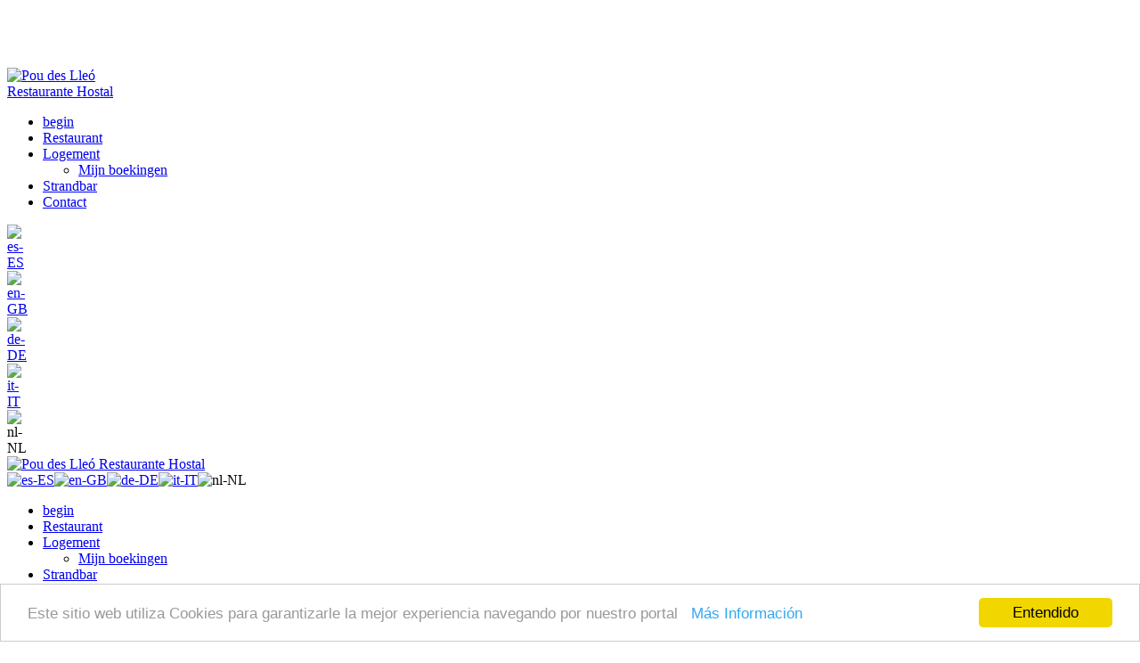

--- FILE ---
content_type: text/html; charset=utf-8
request_url: https://nl.poudeslleo.com/Logement
body_size: 141335
content:
<!DOCTYPE html>
<html  lang="nl-NL">
<head id="Head"><meta content="text/html; charset=UTF-8" http-equiv="Content-Type" />
<!-- Global site tag (gtag.js) - Google Analytics -->
<script async src="https://www.googletagmanager.com/gtag/js?id=G-TPH0WNZZB7"></script>
<script>
  window.dataLayer = window.dataLayer || [];
  function gtag(){dataLayer.push(arguments);}
  gtag('js', new Date());

  gtag('config', 'G-TPH0WNZZB7');
</script><title>
	HOSTAL POU DES LLEÓ | MAXIMAAL COMFORT NAAST HET STRAND
</title><meta id="MetaDescription" name="description" content="Een hostel in Pou des Lleó met de charme van authentiek Ibiza, onlangs gerenoveerd en biedt u maximaal comfort aan zee." /><meta id="MetaRobots" name="robots" content="INDEX, FOLLOW" /><link href="/Resources/Shared/stylesheets/dnndefault/7.0.0/default.css?cdv=648" type="text/css" rel="stylesheet"/><link href="https://fonts.googleapis.com/css?family=Roboto:regular,500|Poppins:300,regular,500&amp;subset=&amp;cdv=648" type="text/css" rel="stylesheet"/><link href="/Portals/_default/Skins/dng-theme-pro/resource/vendor/bootstrap/bootstrap.css?cdv=648" type="text/css" rel="stylesheet"/><link href="/Portals/_default/Skins/dng-theme-pro/resource/vendor/Magnific-Popup-master/dist/magnific-popup.css?cdv=648" type="text/css" rel="stylesheet"/><link href="/Portals/_default/Skins/dng-theme-pro/resource/vendor/ilightbox/css/ilightbox.css?cdv=648" type="text/css" rel="stylesheet"/><link href="/Portals/_default/Skins/dng-theme-pro/resource/vendor/swiper/swiper.min.css?cdv=648" type="text/css" rel="stylesheet"/><link href="/Portals/_default/Skins/dng-theme-pro/resource/vendor/soon/soon.min.css?cdv=648" type="text/css" rel="stylesheet"/><link href="https://use.fontawesome.com/releases/v5.8.2/css/all.css?cdv=648" type="text/css" rel="stylesheet"/><link href="/Portals/_default/Skins/dng-theme-pro/resource/css/linearicons.css?cdv=648" type="text/css" rel="stylesheet"/><link href="/Portals/_default/Skins/dng-theme-pro/resource/css/jquery.mmenu.css?cdv=648" type="text/css" rel="stylesheet"/><link href="/Portals/_default/Skins/dng-theme-pro/resource/css/animate.min.css?cdv=648" type="text/css" rel="stylesheet"/><link href="/Portals/_default/Skins/dng-theme-pro/Layouts/17/LayoutDB.Header.pou-des-lleo.css?cdv=648" type="text/css" rel="stylesheet"/><link href="/Portals/_default/Skins/dng-theme-pro/Layouts/17/LayoutDB.Content.pou-des-lleo.css?cdv=648" type="text/css" rel="stylesheet"/><link href="/Portals/_default/Skins/dng-theme-pro/Layouts/17/LayoutDB.Footer.pou-des-lleo.css?cdv=648" type="text/css" rel="stylesheet"/><link href="/Portals/_default/Skins/dng-theme-pro/resource/css/loaders.css?cdv=648" type="text/css" rel="stylesheet"/><link href="/Portals/_default/Skins/dng-theme-pro/skin.css?cdv=648" type="text/css" rel="stylesheet"/><link href="/Portals/_default/Skins/dng-theme-pro/resource/css/post.css?cdv=648" type="text/css" rel="stylesheet"/><link href="/Portals/_default/Skins/dng-theme-pro/resource/css/button.css?cdv=648" type="text/css" rel="stylesheet"/><link href="/Portals/_default/Skins/dng-theme-pro/resource/css/accordion.css?cdv=648" type="text/css" rel="stylesheet"/><link href="/Portals/_default/Skins/dng-theme-pro/resource/css/tab.css?cdv=648" type="text/css" rel="stylesheet"/><link href="/Portals/_default/Skins/dng-theme-pro/resource/css/pricing.css?cdv=648" type="text/css" rel="stylesheet"/><link href="/Portals/_default/Skins/dng-theme-pro/resource/css/list.css?cdv=648" type="text/css" rel="stylesheet"/><link href="/Portals/_default/Skins/dng-theme-pro/resource/css/promoboxes.css?cdv=648" type="text/css" rel="stylesheet"/><link href="/Portals/_default/Skins/dng-theme-pro/resource/css/blockquote.css?cdv=648" type="text/css" rel="stylesheet"/><link href="/Portals/_default/Skins/dng-theme-pro/resource/css/clients.css?cdv=648" type="text/css" rel="stylesheet"/><link href="/Portals/_default/Skins/dng-theme-pro/resource/css/infobox.css?cdv=648" type="text/css" rel="stylesheet"/><link href="/Portals/_default/Skins/dng-theme-pro/resource/css/title.css?cdv=648" type="text/css" rel="stylesheet"/><link href="/Portals/_default/Skins/dng-theme-pro/resource/css/imagebox.css?cdv=648" type="text/css" rel="stylesheet"/><link href="/Portals/_default/Skins/dng-theme-pro/resource/css/counter.css?cdv=648" type="text/css" rel="stylesheet"/><link href="/Portals/_default/Skins/dng-theme-pro/resource/css/testimonials.css?cdv=648" type="text/css" rel="stylesheet"/><link href="/Portals/_default/Skins/dng-theme-pro/resource/css/icon-list.css?cdv=648" type="text/css" rel="stylesheet"/><link href="/Portals/_default/Skins/dng-theme-pro/resource/css/blog-list.css?cdv=648" type="text/css" rel="stylesheet"/><link href="/Portals/_default/Skins/dng-theme-pro/resource/css/blog.css?cdv=648" type="text/css" rel="stylesheet"/><link href="/Portals/_default/Skins/dng-theme-pro/resource/css/portfolios.css?cdv=648" type="text/css" rel="stylesheet"/><link href="/Portals/_default/Skins/dng-theme-pro/resource/css/ourteam.css?cdv=648" type="text/css" rel="stylesheet"/><link href="/Portals/_default/Skins/dng-theme-pro/resource/css/isotope.css?cdv=648" type="text/css" rel="stylesheet"/><link href="/Portals/_default/Skins/dng-theme-pro/resource/css/dng-cascading-images.css?cdv=648" type="text/css" rel="stylesheet"/><link href="/Portals/_default/Skins/dng-theme-pro/resource/css/hotspot.css?cdv=648" type="text/css" rel="stylesheet"/><link href="/Portals/_default/Skins/dng-theme-pro/resource/css/color.css?cdv=648" type="text/css" rel="stylesheet"/><link href="/Portals/_default/Skins/dng-theme-pro/resource/css/header.css?cdv=648" type="text/css" rel="stylesheet"/><link href="/Portals/_default/Skins/dng-theme-pro/resource/css/topiconbox.css?cdv=648" type="text/css" rel="stylesheet"/><link href="/Portals/_default/Skins/dng-theme-pro/resource/css/sideiconbox.css?cdv=648" type="text/css" rel="stylesheet"/><link href="/Portals/_default/Skins/dng-theme-pro/resource/css/loadlist.css?cdv=648" type="text/css" rel="stylesheet"/><link href="/Portals/_default/Skins/dng-theme-pro/resource/css/chartlist.css?cdv=648" type="text/css" rel="stylesheet"/><link href="/Portals/_default/Skins/dng-theme-pro/resource/css/flipbox.css?cdv=648" type="text/css" rel="stylesheet"/><link href="/Portals/_default/Skins/dng-theme-pro/resource/css/time-line.css?cdv=648" type="text/css" rel="stylesheet"/><link href="/Portals/_default/Skins/dng-theme-pro/resource/css/page-law.css?cdv=648" type="text/css" rel="stylesheet"/><link href="/Portals/_default/Skins/dng-theme-pro/resource/css/page-contentbuilder.css?cdv=648" type="text/css" rel="stylesheet"/><link href="/Portals/_default/Skins/dng-theme-pro/resource/css/theme.css?cdv=648" type="text/css" rel="stylesheet"/><link href="/Portals/_default/Skins/dng-theme-pro/global-17.css?cdv=648" type="text/css" rel="stylesheet"/><link href="/Portals/_default/containers/dng-theme-pro/container.css?cdv=648" type="text/css" rel="stylesheet"/><link href="/Portals/17/portal.css?cdv=648" type="text/css" rel="stylesheet"/><link href="/Portals/17/home.css?cdv=648" type="text/css" rel="stylesheet"/><link href="/DesktopModules/DNNGo_DNNGalleryPro/Effects/Effect_04_Isotope/Themes/Theme_04_Default/Style.css?cdv=648" type="text/css" rel="stylesheet"/><link href="/DesktopModules/DNNGo_DNNGalleryPro/Resource/css/font-icon.css?cdv=648" type="text/css" rel="stylesheet"/><link href="/DesktopModules/DNNGo_DNNGalleryPro/Resource/css/lightbox.css?cdv=648" type="text/css" rel="stylesheet"/><link href="/DesktopModules/DNNGo_DNNGalleryPro/Resource/css/images.css?cdv=648" type="text/css" rel="stylesheet"/><link href="/Portals/_default/Skins/dng-theme-pro/Resource/vendor/content-builder/box/box.css?cdv=648" type="text/css" rel="stylesheet"/><link href="/DesktopModules/DNNGo_ThemePluginPro/Resource/css/jquery.mmenu.css?cdv=648" type="text/css" rel="stylesheet"/><script src="/Resources/libraries/jQuery/03_05_01/jquery.js?cdv=648" type="text/javascript"></script><script src="/Resources/libraries/jQuery-Migrate/03_02_00/jquery-migrate.js?cdv=648" type="text/javascript"></script><script src="/Resources/libraries/jQuery-UI/01_12_01/jquery-ui.js?cdv=648" type="text/javascript"></script><link href="https://fonts.googleapis.com/css?family=Satisfy" type="text/css" rel="stylesheet" class="contentbox-google" /><link rel='SHORTCUT ICON' href='/Portals/17/logo-pou-des-lleo-250.ico?ver=EMs_dfYOeTOSBaAL0N5VqA%3d%3d' type='image/x-icon' /><meta name="viewport" content="width=device-width,height=device-height, minimum-scale=1.0, maximum-scale=1.0" /><meta http-equiv="X-UA-Compatible" content="IE=edge" /></head>
<body id="Body">

    <form method="post" action="/Logement" id="Form" enctype="multipart/form-data">
<div class="aspNetHidden">
<input type="hidden" name="__EVENTTARGET" id="__EVENTTARGET" value="" />
<input type="hidden" name="__EVENTARGUMENT" id="__EVENTARGUMENT" value="" />
<input type="hidden" name="__VIEWSTATE" id="__VIEWSTATE" value="wPiZQv1ocXDG1rabVN+T3ie/[base64]/zePdTBnywjkyvrUBSz5PjECLIqOUFrC/t3rcx1nVRA2hJYhKcmp5IGvMzOJneE2fThnY+Njry7puhlZBdGiQOAncOo0p/hY0dYhjfpMYq8G9hOfb7TRIVleAB9YlyvBwhe5Yrqd/mEDzIrJqdmkR3V0KLXB7h4D1Z19lzzWD31CUNcMkg9NGDusDMxSEUZ5aRZannG8TZrSL6HpZCyT6fqAOdLyb3//zTaPCWO+jzt5ruZSSmWpv6rI/8J+WpHRm4hznWTT0MGdMKd9atQ6RSTI2ziT53A+CKQD5JCbu4pDnEcJ4c30/v1uFJLXLIYxDmP1doZ8wdApEVwGpHbaVlmIip371W7agRdo+Yp5bnUPWSGaOpL4fPB3Da5JVPAG6m0F9bpU++pizyzLsi45cssEDfzU1pZiu+gnUKPxHLTU0XMyTzzKWeEBrzVwSwI9Fh6kiDslIkwqMB945RERu4b6E0+CIpXkJLhyL5t+soaeRFW8UdUE5Oe/khY3o+FbL/1BoIiwER3hY21XCZZjoXjAOxBdZXhyeEZHI20TmAlndnEDrNCJpltSPm67tf41+qn2IU+7VJb9Caw0hHMWKaJPrMqK8LYAjuDfyteUvaH/wWNFfJn/cKPXTWG8yu2ChXpqYU3l8kFw/Dwj/c6mLawfKR0iYFp3JFzqB0aC/uOHE+Fx+bD2H1pjyvpUPPQxE7z+12zt+d0NKi0vaeALkq0FmkxIfqXhM6wi8FxfFPwurq0ic1ZgAlL+qDy3kmk+Gz0rE2ab+fxKTPSX65X8mENYGEeoxXxnNV1lQ/b44P0Lq/ogYfxyN4FoRq+3puElKUhkHY2hMFAuoel7445vJKVanqrOOU32u/DjKHnblpyGzNgcApQcPzU2of2Eklt+5UqxtLCD6z8qk9kDedsAQxbfeg/0kTVNHxF8G/CAtA2eVJaiv4k++TuiIQIUOTQengEymEClUVY4rSNkCpEInZpVYVrzncvjEe9AcmxHDYIPFEa1yX8dkwRZm7h0JBbdCt3FEAZV8ziF4KLE6kdjQEIMwKMMnUQdvCeOaDAim1EjAFSlmaXgcIDINUOcnN776WHuhy0gRi2b+O2wMBO4bHUFX0Rfb/V4FQD8mYdaWTmrI+6nQTGKEXH9ixNmkSz2BTIys17F4UGQWm1Rr5My0pbZziQqvfkLzvoMpxnneWa4Xmi00/3yDbNPxEEFikH/zWtW7IVMkwAxW7jr+a9Y668Ofd7snZV9oXxL0881KjFDjLjovj/zW4aq3CJFlsRYlgGUrhEy0rx8AHSccvkuA+lTEOeH0e5W3nm9do8Ld9QQLtvnOAfkQa/APnbmuCBwURArgEdx5eZRoEygnADUXc4o7K3Jgc81Pohn7GMTI5m84A5qBavEOlN/cyKYw9xjKWPbBfPWS8QVfpoeqAC4wXcbVm/7iP3L3Tucb4bsLCGUte7LOkcxwStWz78H+gHLO3fxGwRelYLfY3M+tPmBVLp9zDrxrLBbdbN4Ksh+P5gvqPe7ifRbYR7g3ellnAOoDlVyLuJAEtm7PJuHVjRjC671WA9K2nahVdt/ltZagyVUbTemVq30yLGdMLfAS9KkurHKBSGvrMiTdo7mC/KSx3XMiT99DTAgKflA++Luc8X8uohXlYqTgC4Et9A9HQgANl6dJsjb9GfTD+lMqMh36HvmnBsg/L+BoyDh/v5Lf8UicEwUlUoaTVYDtX73mddgSfq9xYy0X/MxVv5NZcO5ne6lsHb4sM7XMKD7onLc7Cq9r+9UWIo+dUy99s9awzjaiaBEAIf+KvNDyK+g2oz5UFvuCbZ54FzXWGcoXKfPRsbSwudyKGV0VGZHQSazzB9679YEq7LGG/qtSHAKJk95mAA4EF8PuLdEIzqFwezmlQIt6mMNLd7c+NAwR6vbTuFZDGrmq/l0OXIxqF1bV1SLOB8Sl2WrMyNvEeuoa1nO2vVi5rImJxZ3D+DJJcNaMG34qD1EHqIAzxfQz1aFpCXdzefDz+/xjlIB2i7d1dGtUxM7W5F1/XN+0DwzPK/BjZ/aDpuvS9RRJ6GsvQUr/yPqMkE/mSP6Ye7X20V9Pie9v06CesopyRgsqTriZwhxIJgLdXwyoeTPEgywQwF6JSGApQgVMU42csNG/[base64]/b28xvvtBsnmNi/nDRRsAjkJtZFXTNelV6Si3p+Zuqq0M8kSDDeTf4ShGJezHSy4dCcrdszmUGlj7mapHf8VB9diU6Ae/4zFoUicpR+QpCrAZowtUZrtPSkndI620CsuLHrbBP1U3oTy9wf9HWqKvFHyvkNThFNzw82oEBEgGrkBnpDXhv9eKKrRLVV7PeC6So6lt5ifBOMtxSpiOs1ZLO62PX/3CPQ56GV/2ReehwHsDW8287ylVBIzzQLY4K3L3WkQA8BU6WD5WNxMC7gQfAkAWQhzKETnd/LDsi1Y1OL6+ijI1FT+JLs+qOdBNIPLw/amwIgw+LXgj+e0EyerZH5TOo2zzBqtxQ1ZBVDvfqBfHe+6fs/KIdMV+6jaU75bPvYp1wjJx4KFNjUTz2ke9znwV7XqIeIFI/BlTlPJDKjcZZmqBTfufW5Ahy3ru+jbJhvvsexbxkILALs+nIWqK53CwNQpjYAJd2Re5YLHrC+6KDv0Go9cCeC3gExu767tnRPy5o91ZW4DZZXfiVal+ldAgvsc8MtfG3f5a+PEssF8/tNoetYmBabM1XxG4EB0Wylw0Gl7ZB1xDnTKjGe41Ai/Ew7/Gp72xjyHAUhLI1JCx9d3FuXqKDqXWw5UBJTsM4CrK/U//BmKn9UHwALp3rKJls0Pzs9GraDLX6RtHK0mSFbmJIKLROqlexR8HlCL+C0fYWhtq7+auTnhVqrXcjHZxJ1oHAP/63L3vCG1nzRIxMGPMlOKiFH46SPGr/U4oF8J1Q9bkhEjy2tvdccp+mP6xoXqjT8jhu2ZNmKkKhupAykHURV2I+NHLUJvSVKQKRFb1SiKMUaRVBTyB+s+79lvg5zLxwTqLur/[base64]/2Bbis30tPraIYJZOu5QGig98NGbX98MZkIR0NEmIFj8SJjPm+L0X4GsZL8X28f/8X1TrrtpnqGyBTt24mQNZQBkqo/3eajylLDj4ilXW6qoMTHwB3apbkO9TJ8hdDNgrALU/sDGLIWgzS5VnmFRdtUEQPW1EEVGKeTP5c9owjzNavFaq7T4PQsTPV39Yp8CRNZ4w07erNRNgTcXQzQrEQfgnMkUtjPaO0SDQ6kGABvn2S2CxX7FK/owrBHjAiH5KffV/[base64]/bfvrKT0Z2xLlABjTHaynJlLCEwHrqwh5GeW8Q2v8JOmtrUBP3+XZ3Sh8t3HqSAqd+/sTIYCn/qgUoUF58gSr6eaQinnW92jU+F59dIreKmd0fFWYMCAFMj9D8sOd9PAEMZ1csOg2hhkHbWBqS49ccHzgX+YjWsnZTFDpE3Ks4ekbbIk4uB/yTJLcVLcd/eKFpv10HGwaCwYfxyEGMCFDfIQiOshMvaVnNIzzSKECY9o6tFwgYWSdmjyZVF74QoFXFNNT5hzvs98iJTa2EeSLZggiyaMBprS1A5mlGs3rDAZgVg0M9tO8dW9bPRW1HnyU7hc43Ug9zAV8gRVKEJN8O8Oun/nJ1RewXiS2JNE7qQDInqNGb7FugKZh66EkIiH/BNigK1ItHK8FUacCI+D6qDWTh2wjV9zx6N0Nu6LksmLzGYdweGwPTao90lOs7N7Rh+9aBPtWch6h5Qd9WO1WEs0ZZJYGUx7VQQ5YOQF/Fmfi1msYhv84GQqJCto/doWTuKpNKUqVUBDWglbGDyJDCBzYXqwEAboudfaYkZZcOKmAq46SGutCCuq541Wi6vvaX048E9Yl0QJyhVgj33C4vKm0ObPYiBoenGthZ09K2WlsnOZ5DbNg/[base64]/y0qIEm0OqO1lBavceNy3fcMapEMKXPlzSWlBOrSNCIWe9IMEOa7eUGXy79iqev9W77RdurD1eT0pjAc8Nau+f1L1ZbWI2tSdBCm01fDp9GntI1mgoRlGSxEljYwUWxhU9s+9LQWS9B6uqcVIyflpRrYNp0MJSQvxAo7X0uGPSh8v55jC0/27k4RC/Lc4PRFTjjA7rSw5chhSgQwwYatlcwPFg33gKs58kl+Hu1fhZTX89oJIm89fKV74yUbf9kdaIL/rd1ZueRzLb5fS0WephddDW6GexYE2mrJ+mNIbDfVGNlpo/UjovDe0KIP0DUkm6gmpgIgk/3XJRWCxKxp54ucNRR/VtitTVIo55iLFzLVvri8obcNNYR2d5DdjF3X29FiZOu5oEjoTpR7EJFb1FsUaCdJf+d7/7RQa56oW7XaFI6hnGeDhJTmqP+cfNt4pJ5x+QUF8F2tZ3shFsItqf1rMWZM8FIui+jpsLygCpcIAj4O6KPWA9rO6/hb9Wos5IfTidKEile6nnfYeMKsg6LgFaxIr66WXhqbekOqHgCo1aWXLmzyv9vd92XGAhV5bcketWaWONZhLmeThU8FHRZnqLNQ6n1lF6KVTQV2BaEqmjm6H3DRf+MOABGCKHevQnJvD00PzzzC8h+uQogsYIvMXFov5FmxpZUovHO9cPTv/NJjS1HRm0PWzaklV3TmG4sdElSArUHpDVA6q7BShRJRk6Y5yJs1VuM2ePzsloYalrpQLi2ffbzeU2WNB5hxVJiSPCdjiYr1CPknV1WUWG5tLw0u18hV9tyrjpY/X1ygg/A56YIvBGR2eXjOFG1uGxuOqsBFaCBSwqP+Z/cmtgp03nvdih8CFhl/BtvVDBbYXg+XOwaGXiAtI8gXjdVsyqrpKL9Uq0TgSLSkbI7VdZu70M5dHGles/Vd+XNdmvr5r4rcMa309H9nzLOyt783wzzV5nvwjPzCimIc3jRUZRbVDrHSFVSQYLeU2cPXJtCn6wbDr2OB5TKgWwprNtk/NsZvaYWtMvPZBIyVJucsPHFLHRNicQZva/86bs1QYl+3C5nRuZytsZIG1ZpRdGI16okPYTDtrYstsppjcTGcVXNjtR11ru5B9iPY2r0JOmTb5VM8sFIsLgea3zxseVNQ91IJMqLaU/ki8Bo0oeIUEEDK8bA7t1PqyAaQf3hjxC0i8fluHHkhj+W/q2DJxEdbJAUoSPZmwPfIwRF2MbedjpE/R8cJvsZ/Tq58ROIQO0Shc80m9Z7BRcIEXhn8T1122WPzVTj4b47vlJXYlG2PHh4O/oSihFwwrQthUJ/4GnPlEH5wouFWMUBXBrKQNfD9YhOHLm87AW4ONXLQSWWkPAJHE1MQzR/58qRPWuhy12DCr1QRmpBbZOW/8O36EvH1jxPeBLDXrbeloW7oSCjNyy88chXDLXRv9eqJM7hkH4ROhBby0QdWHt/z+H7Zb+ClBEHNFFh3O3X6u+cC/cePPkT8S0qKGc/wssEhgBA8EdTfrWdPoOgQCWWxdhXy0e3c61ftoJxmyoN917yL/9RfJB6Q7ckGZCktOfYa7v8Q0a+MAhBuX8K6vuj0DMhNI/V3yIMC861Itzi0V0F7LhtIc8TU8dx1Tf0rpCtlronmj5pY6YlE1fgfteQtlO2azkOcV2EmdU9jKFGj9xnSp4/iDTLXwKsu8lNaCVm92gI5fwf76MNs+5hjQwx8rQH7oqypekS3J1i0RJcLSlMXt1G7EfOxfgL3KrCohDIZG5InwaUj/u6tUXGeiTjtH2ZpqsN0HRAmrHcunxHikzmRzPsu/04xye9Ni5104wD1iuEt7olH22FmsfmyHST2uwbP3hi3EuTt9SKqM4BeB8Fdj46ev/[base64]/n5/LYOk8xBYh+KxvransrmnxcMIh0r8JIV7KZj/pclUM6WRc2pNeW3c9lTIUQ4LDxpxIejtB1cnUqzpWb7yXbzdUdbKyw29zB6U4RqJz8/vamwleHUI8kf8CK7/shPKIHtFcxlOBKjNq4US3UvNBB10l2Twzaxwyrh38CuJlqyVIPOTT7iqnh/mpvqb1f3wblD+8fSIt20UHfkMyLex9LKWnryObRSq3UPpv/sG2kEdPsjWFIwq9tnEUU0rIY6r7BxJPlilKFxw6OGcKg1sB5IQR2podL/NoJLKiTYiYkcFqQ21dP750o23eD1ZL4gNvR+VHiztYzptGFSdNZiITlQUkd6vsO/KY5r3M6faXVqp/AaI/VoKPMMACeOpvHnXgrM8XNyaNIE8WeiZTBKYkim5r2CBs42W8Ln/Yb3HAhzGXkTLLC+sAvKT7PSmHfi+ZwXlITZKaqhW6oxg3Ed6sLnavwbFeBQFnN8BPn6BH6j2GBoTbvywefT/0Xl3mTLNslq6klU8mUpNT1A8/4AMKjh6wluebptG9hpp7L2vQI+fse8k+ZnwRfxwY0Kp0swqEQNIQ81VKO0toifmH+NHy/CPXEdV7+SiA4quPrwVAwnqXLy1sVYyTvEWV0abRE5w7z11IXkdpQJaz53B1UhwtmjGLyWvzpZvs2/4+zGFortRwHUvRBAhHMjfdAJrCqLxnFmbILYPXWCSJPR3Dq2ulESXT877nYsfhAGA5sa9VIsTrfkxW9EYtdfs2OfPYUZ49e7/srsvK2Mwj5gW7UhEZLFvcWcMYgMhwo2D+b2wMMqOAChZEvbsVeJGt2vtnDaNUGC7CXO/je/HX2+xXhjahg5SaJbL/d5pBruwsL2bvLmUxZEQSyJ/3UUIoSdK2YtIjPg2rvK5522dLnZqOrc0fJKo045Gp8r2L4OrXycBTre0UMe2l5OBauTN97MJjKUwO5oaRIF1JrEQ6hHpQ/vNX+WtN/K+YLWBDupVWZrdIFuwfK280BQcjcd3bZY2THETehp+81IALq/WgLrZOasvqRgEoAsc4SB2GHpvdH7SyZAU4X9o5EJcRr9P4oszmrG50K15GgLf86JnnJvp0IUdJUp9XeOZ9NBUuTT7qxs9r7hrm5W8KWXZ4CqL24wrT7sojqqhaamKPUPGR5Ohx26gNrw6vDYIaAPF9l9EWcXWSgLDx/n2EAE+FhIRAVwE5IE9bOHu/Xo72SsY/nLDJHJkUGRFbIB1de8qk+JftNpr05fHsi40U5ryQKgDGmobkElFRH0fwukVeG+kVaGgyvqqsolbuOAg3b1vsUK0D/FVew++zMLsxk6t0HFSabPVEhfY/kBiLPWSidEJyrMoXtq595Ywk+lXZFXcAobdyiNfT9jaiP8GKDGBNCNmU2jj9YXvZN22/L/SuwtRhxW6eMHmQwfMToMG0OE03eargFZt81HvM/k89vau2uaBTHgB4d6cIjofKm/RvYLy8gJyxflrtok/WmMlO8UfZ92lXNMTCzP+7esRJ7jzBJ/NKhscl+9C6Ms2UzOKfNSzQPz3Dn+I7SVHBeMZDEY7Yy2xO0fBpHabLKdknVtoatf2Q3iGajA9u2NmruzRwuKOu/T3XCLx6W8vjDprN857KHhXiQUJiZxazYWRF9ZZQxItZO4blioo7oVPdZUn1LldjTHZ3F8t5Y8AA5Gyvnhr8c0Y3mX2LgwKfN8jj/7UtdGRclgm7Qr0iBrFZ1KEv5e1yQdN1PZTfjJy2V7mi3NqIn3bf2a7Vm3xFQ4bLchsmkOt/T1KgwsD3YIMttzoD+nboBvrtXrafbrTZ5j800U7eXRN2FIifjKR1IqnLQrDqkQ19+K0k8EQbsWsRKifbrjyuuIwyCMCJXd15a3iYB30Qs5tjWBvFFYHmOhii4DSb7ixME/RxcwaC1xCkYKURAsmOIMHX+LU/oN1h3eGJXiuqoksrooqrtaTvkhu1pzjrxxww5786TFqYQtpVz4/Dprt2/nixWvM/l82bHmWk8ypmy2KQKg4AlbeP4j9xZKFp4RLOCfeGW5BAPLgvstp1Fxbi69dtgLZMPTI02oC6ffUCh/HmVKWp2FYWG9XgYIewYl3jyXdxwJe6fyNRIAO/zdBoFHu/9nVUGCoOOxu6227PGxra85+DXHVu824zuHGPRDGOsR/SXd/9O+Li/vuotQ/Zx2L84csvd/NvtIcAZLWfHctN2sQ9I5EdJ11KQyNJ4+13US58ulpHTuElz31dwQnZtLva7JKhUa2r3otRcBdwwi+TR6fQp1QAmtO5/o5/UPEOldw5SpZsInt5e/rGad5u27GolVyGzMUTsbfVr/P8KZzdkrGtY1IOfuZDDjNf9PsUnsrwFOTuKbrtlm3tHyLkW2RYenBLcmM68G9WFPZgLTSpDZrkqLyZhAeanre/ebOTC8ysFS3ncM31A7hsIMM+C947e7A1LoOaIL+VbFuPhYrclEiUOhUz9IUAbxZ55emMe0AEG5mFiWDlj5SzrFghCD1x4Mnv/OvLJn88aR10cZLJMTl820qu9t2UP1SwNRs7b1nO2jbFDg/NemsH45ZWrhQr8pCD8c0w0woxYk01sjtN99EeujlKxs/A26/zg9QR3Di/QGLIKKWrHAI4Xo+yDWRcZfgKoLduY1uavunPEhsdj4zVgp7aMnj/1KA7jL5loEcpqvoFlKTab87tWkHDJi1EvH7EQS9GN7fbEcxKw1dGGK1yVMgVY0/[base64]/2KO3f1QYYQ2+Z+u3obfZ0JJDIVcud2N/vTTszWO1wob4FMJVcLSYjo9c6R1W9rsLN9csk4u9j79l9WQxE8jUmvobifbq93Tkjgs0wkQeO1YajzVgtpnZ/mZhgf1hUK5+PvHk+Gy46f7rqMbiDh83aWJVT8os++EzV7vHAb0LTCTbV7y/sYfUF5JWH9vD/SNJHkl11VGpbiokoNVVd535wDNGMxmZbHDS9Js5W9ziVBPjZTBF1hp725f1QSkadOHGENFF/ZcwCf5coxIGMo3kpXKBaXJdWNYZ4p/RYFWycrD500AXKdItvRrOSkPPPQkeIINrqqeqHzwMibtwro8V76I0OOQ+ESNWkkPA44DapcvAlsUzyIv45V/xSMVaajpZas/w6C7LzVMmRfTPYSIhKKm8DP3N84nkvSUwTVfbMevKhkXesQtAY0pv7dxt88vgEeG+MRfcHRnnKfGf6VlnJbdVSZFyubPOkUIvJd9ZP7D53QVfwFkQuGifhf0Y6pkWoIvsadNgvK91usV4+jGnRC6NHum/42Bfxk6D5EsAhtdr5gb/[base64]/KOh3qLQGl+l6RCTQZt/tLOFeELZL6ihJqLMXMOk12WMGSuedXadRcGTOzfanXuX7Nv9L5C7W3/kHJzLEKGEOZ++bi428lDOIUvxk1Ua1Ns/7gAYUlGtaxlhLuSDkbMq207N1NE30jwOtKa8PIMhZlk6X+HqMRC7lwP71dSFncZYJqIwEPGiQQgMcce/HCB0W2ChEAOf291h5Z+BJ9ubu7BUwHIGYz+phxdZf17Pqe65GQQpPdjq+HB83dhexh//JKuT9TsrlV6eQTdnu7hW247EbE4xtwD2HxzcDuFB8XYNQH2GORJZLJbUJFjtiGPI0Qx8V2L4IELRmcl/PW32GlF8r0Kx3bahC8wV/8JvL+NfFW9sdIeC9aFycdAVzxtSnlLXOPnY7yPHEVFf/qFegS+E4MNaM36bTpu62oidYY9/Uu8r0/Fv98g3Yeyz/AvVgJh1Ul01D81BMoob3JWyV5NCiV7kb4QOK14Lgf7Mt3DeLCfaDPjDFP86EhBPJn6QHowNAFZ+Y70ALC4pGd4tWL9ryOeK8u6DVRJFgEw2YPNFZ2f5ZkBarqHVie7kV/[base64]/ox6LaP5GHPLynO51V7fdN5LlL3MbkDm6tVt6pWME5/etTDULWQ5Bcp393lQBiZS0H+Nih3LFqrnruOVk3J7r4tBfwshBuRfIWmZyo9uDgkrYiZ/LUAiQKIWUK/Y674NSWr9PSp2hFBsScJBqOU+kWXbp+3q+sXMB1LcJocM+oVPE6xROBWqJseW1AUS29DjCH0H2SbHOdtrtAcgvgBj5/FmdlmBRZQkD7UiYnqr4r/tckgJHcCRF+16YmhmGHbB+aJd1kVx/xIHhD+SSTHBVQVRqxLxjs/ZWdEaxaMJsQg4wEa3wqIy7mkg2v4D+bbpjdwbnVypj6pNKv0IEAmHoG7o2HLhASFUcAHjD+1/biMaaNERaQEEHGTOJz89uO86Bc5AQjyqlOTwTcr820zD81XxhMO1WkA1JmRUm2E1m9CPgOMD88sYR7yjUr3H84B1Ls06RZMjrrXXLgKCeSyWq4tS+vG6e06/LOxGh1XMyFX7swInc9tx0zCtta1KqvKQbjdq2NOf+mzZPnO3KQfbNvF9BvwCnROpnZEVdsTVt752s8KM8TSYG5eBwOXRCDQ26a9AUgX7knmQKWenJ/oKDA6j4eZeDgYrbpUW19WtnjcrgMXPaKH4Wam7a3g1qMOxU3rmBf86Q74keBkW8es3ZV9ItLbAjwRVyBA89vMidS2q8t1ozIJthhP6mlxMPhTxZqmrjzic1IkHst6/zdgm4DHNzldWECV8CWZHnNiiQV71kIUbZ5X35xNrxzlG/vJinvsImxJNEvw7LKrjdstdgzxSIiWcj6TbbccCPUszn1ZHwx0Xo0gvoa1R/HHwsE6ks6bN7ztZ1hGPoSarpYvXwnHbmNRp6EeAI64JOHUkJplU3touIChZFkidMhjNwDy10EEmiNUUrRRVGIMRwuxZ1w0z5DycDmGQcxd/f4JoBGyiMXfoZchYi8DuUVvVGllUus527HAdOwS81g6mlghYT4Ss6Sy/avxco+jK/HwgVDvTJuyfvF2vhvRbqRAnsIaO95ptsg1/vixda5JJpfLT97FJwJqtjjJhWkxefZoYel60CdrrEc5xGCp+Z4RxY4hxOOWAxsAdFyfLn/QFpPGgRQaBiZua9fbseaPBgv586z3XIg3vz5sQ/ZMVab78o7H4d3Q33gPeigcrj9tiijObvuwDXDz5bvJKh2Yr52k+3grg9+1LsshR8GUbqzYG9OBj0mgkCfitE+Bm1WkVd7MmjRfOMyVCAAdpFP/WYcvJtdKdlloZVBNhGq27TigZ3jfVYeHBGwzHHtuiiNWTiDtFrIHUKWddhv6dU24hOALxtGYONc5O5GFWB6+TJoJvrRYXR2uwiXehgOSAzV0B269Xoh49FNdPk5cPl9D3KoNWqw2rUSg0aQLYClRRIkWarD4OweIsZtpnY/+AGcB4Vx+nPBfAt+InMq67ysdWRUuXJtLVxrT70hss4vr5L7lfX6hAzCGqsR1oMNfvLLBt+UY5yoiAeyHZAyI6FhT+p4UAuv/[base64]/KKoGWPbludNmjczf+ZcIytxVlQ+mOQUS399DyA9O2VBwMcY7u57HcDPgFayL9QIeGIRhAG3CmvhS979FjPquBF6xhOZQRqIswqegjQrl/[base64]/gYlFA39lvWimn5e4hdaqcIk4kIPKufzRWe2MD7IIihjADlvE+I85lINJP4Qac1UgPBp9xut2a1BPHD1kQBGerkVFNX/S7RhQyQaKdoXdblYrzKWW0YqV0W0CpCriaLWx51JJEB6my0BO6b+hdSvRWJx/ZYHxsDWNgBBfrWMwIUiEZt8Rjb5DJifOeC00t494gYm0bgRdhkv+C3rjhfQAcZJ0wPLwWLvc1Wgt5ogbyzbZaCYnILsi/vJfSje++xbyV3+YiPvViov32B4BXAl1bLmfPQHiFf7iWZ5dp8xmB8hQa7gsQNNCLB4GNBEOfm0P4fGhe+QHNNQEreUPAtYZEtgNtbxIiA5kdh1LhU5vSKNyDKzJZkOYYXmCAl6eHRlAckguraRihki/3haI2TBYv22f40YbQO1aRVCGNkecT/8QzqoULuvOgFtlHP7a2X8D1rrlq/tCi4c76ShOuGDZFQ2GZXxvbX8iUe2d6pPTcXggBqDEnCyeyVwwzF6HsHCzZ7L4XgUsDbsd20J+e8tco3nThlYg8AjZ2CHzlOs5cGHLAxvwacld2DonNbCVq83/9kNiqERHTsW8GxRGr88FOPWfNNbtgrRH27Ai1yf4ekT912h7tP05Xpq56tlZ9jV9P4WAHshFt3lMWXnm27Dd8LsoumeUtnFpbpuMonbZrNbck4TU/ATWUoBWfRN3JPYZmO5Go15C37agPWh6W9/Y+AkJeigj2kByeWzpSk/tnT6by87CncyP35O8IBiyFnw6bjVtNXuBMV/r2vwpMoRkP+MviGCMzWk1KE0pDPSy4XeJ4bTMpJbQbUeWsxuTxJXLes/[base64]/vRQBaeobr5BOaw8cFf0NK5w+oj9xDTcwTyuqfWgHT/NjRf6cxWccboBDUM/c79pfZ8Bz45GCSxbMmpbn2oz6P7bBA9IO+gx/NrGSKqLcBmszs+txxobpKYrCVVJGISWvIcO1k1d0u0Vq4POKsN9ON/cAvoWMkQtm3unN9uVfX2kFT2rbl4VG238n/Sk0wtyUmpAhugO596QSfqhvtKX6D+vulLFV1KchR0of8pfk712iDg9lPD2Jejq6g1qWvA5KC9G5yuP1uA82oDthUA3R4jfTir6HOM3kU94b3bbzU3E5DWsvIcVzbsKyMw+IqcgisTWvN5agG9XylrPNrFIhIO3xh06eVtsWn+kKXHB/fXEXGedBA5s+E5zA3xuHUrt1zJhdKdCeuu1NGARJytO5vkhnWhEbe0mj8UBTfgGCyzkZk6dC7nVjDdiGsfzqJsRv3Q/g9pMzrs+NUETDzeDRrzLPFgjkJbQf6+5i7vun8Rzy/eMy8Xev+f8nydV3+dkeJS/f9sR+1SjxUAByiJbhPHHgzvK6ItaZdjCX0C0E/rWAPeeds/MLPT/keV/U12XiHpENuQfP83QPbUIZ+qECkR2Z03HC/anijVizm4SoYhpH2WnA8svqFDuFGU8vJJaruFau6BPj6qotrfaPqj4kRI3hkx2olr+0/LxcircAuIg6aTrI/MMORMVKNeCW3UIgMSmaPng8XN4lJtjY2MqhBqBceBtWQEM1ifEIEe9SdQIZ97cuMxhfNoUj1F4+lJuf3QYa78m777YwnRspONJOB2JEZawOAU36L6W0rv7meieh77jWY+8bfHafqf/RTZ4GUJgdngrgUykUY4TxXUoCHMq/[base64]/rwWx5LsfozWbNayeY8x097iobqiDKw9zZOGDVpjz6dXKG3Y3MlvFgO91SbLiPgVmn1ymfy1XJz3Ry95qKFScWqTvj/fGSu2fPpx2IAUljN5ZTbsS+mLGbTaurtzZeiKbP+0LsFiCAkkTpKJU7ZgUk8jWHmixRK+mbRHugnJvlcZKyZp3huIvV2VSTech/ev9M1CAjpEDZi7EWT1iByNDPYtwQfgob/GRFD+7aM9bHb/NI+krkxA0BgzFJ0IrRtEfXEKGzwcJR8jQ2p9wyXtUF3LzIQdDRtS+CCll19pZyeLxsVx9/cocj0BYSdqDAD/[base64]/grzjqFPLMJ0+bRF2Xh4dLp3XVuMc0lh7m9mxbt4ZP8gVjCkf5qq2f724hBEu7Klg4uw3QFrHrG9mieJSkCLj2CxO62v3RUbrGhtUymuQdEJSq0AcW1mSblCq+hJVZwDoysIIE3qJ4upbRupB2AxDFRA6iCHyhTBf819eSociehzkzcBgTNJ/QAyje2KVs6c/GN7Ecl62Pb+n+yIYiKzYFJnAbODzz9OJerfQ8JaC8FSESoilvcF5P3MZihLp9WbqVxwNTwnfSexzHH2gYYA8mO0QYNml/NyNG8iUZmYts74q1F4jKicqWJU6ShSP8+jgR/1VmwIPXF6aTtzQKsQqjPjfdFBu3Rssz932Z0jmL0nAFCcYECMgyC1hFNC2WgG05wFxlvIab5rrEpKd70OtAwTrxDKXo6zPo1UyUES9DA0g+zf9hldss1mktrF54pEA6lAwEU5lIIzgdpgL7YiiHL1bpOgeb0F6wkmZK07P4RfGBvhSD1o98n/[base64]/KcZCffKM2fYUtHx9SIromrUTreCnsZ4MzrKCUz4emxZITpZgDLtXxiXMxKH/OKafkIAeU7xvykaICdupnTqtOk47Ca0Y/HjdgQavYdH2ZuGgHHKaaWvRTZcj7NvHxRsVCBT0FROtsr6KNLS5dmVzmHwhP13t6+OfuFymOVR5yFO/wJz4I5Ehd3Z/82dRoxdYQKdaF7orkHkBKkOuN6J7DspH0ddD+721jpDL0VRtrS9QSQZzKi3m9gUb63wdQ/UpqL4H8i/nBPHHsiJqDjG7djVFFYsn7INH+i5J0qnR4u9SwTUe9J2LmGLPf4KiGp/xqJaU53MjAVIXzzP+mtBTrz2lsf7ql0yCU5yyyqgPLt/[base64]/RaLszc2L+Mo6UUJHO8xEN1+lf7BZYtsYe6gJZBNLXmZ7rFvUQAamOUYw5cPH0GDivmAaajlZk2p6WQ4CSpxX2g3/e0cGqmYNrOPes9WBqyfaklBCe9dRP/eR8fbAuWTIT3SPhHoj4fJ4OroTGS8FeDybUuTYpl4d3H486UXxW8Fq7JRpG2tcwl1xXBJK0iCNvFlQjeO6h5s10GWZBKOs8eEBOlDBK1xitAIch/nfRHZiwBZMtE0uaOYOu/EUbVI989ACcTapRQz6QIWapLHpS5psIcH1rS2ohH7fZWE4+GOxtZDqcetUf8dZHHzCwvRyVICi9IJDY4YEYTcn+SqGpL1/9oXRWybx6c+Ke8a5NMQwgbjCn+xZ1itexfM4GZTGY1zkRoDzGv2BVHh2GI38npykjjXPyFp4eltIQRHDfDGzkwx9P4lRAT05vNfg1BD9HxRx/ZL1Qts8yLy6jl9s7QK6Hi5nL2FaqfpYiM+N+rMJUcMXrnB9KWHFQvV7ahJNOug4CxEt291+KWT3M3l0oCePL9sMrW9wresHTp/P20GMSO+CsldYnAhagleORbb85tXq+pDJbI36rX0qyUyoP+sVshie2ovBR/i/kpZ4qDn1XmAFYRzOL+2q7ZxEJ05RrIP/mjRnsGNF+wiMjdmpF/QLsieuh6h0bS5y/qVcXpl7+xyzXHrJAKwHKFQxnyquT06dmZfoES2KdKLdaQkjt6+dllmsewLty+JNgS7/+f+J64LgQTCMnY3UX8qTgt3faopMZ5vnEhsRzRi8UlfEfuoDyOhDdc6mbQd6Z9YANfr99xxtevRlTLu9kIJDl0Noy2kyGcCWbHFUZBJ40dCzYam+gp9Mf9D+BiiOQ2GwBGRXFV0vklaOOogLC+wmCkTKBC1glUGQIxRqVgW/s3io/Sf0qA7YddRM+qgNVXl/Dt4rZ1qq0DW7lWD/8rZmwtNyIDfkbhfnVMXjuMczzLsC4Td04gWI6OTbHk/TxWKD2OTrzY6yZPPc1m/1RuqlwrEd1boWNnir01iUHT2Pes4wacFSiDymsuiONo23bKLfVCkEw3x+PRABN1bjsIAMysDtFBJxe/yyghUihGEvZynT0R1NUHCGvLNIMn0nPIqEVi/XVdemc8BOXLn14BRPZRYgyqifBPGSt7lrK9O2tV02zwbc7F3xDeLlKpgn8CVOJXYSYpvyNYojfQC9awqsIUxRtbfZSLZlFmbZ9TM6wc1+VQICLoUOhS/QCVrznJGSV4IetTtaVB71DgxXmuXBFdyqB56PSTzsGOu4kvFdQKsWrjcadul/EvweBNnJFDdxdNeunlq/ag9JVs8q8q/aGKsEBz1SNKNr+hZTf4dG69XkUpksVgv+pP50uBfYyE4FNdgkhcEU/mt0FvRmI2tHobT1BKK0eaXTNck59drVv55Jt5jXgTQe8xjehEBQ6Y93k0c3h3sljV8rSYmHWPp7fAA5ZfK8Xskj+CyKBdyqnh8ga3+sijFcIJ52T0uH9f0c51/r0cfudQnIyVDlMmAx+PGMxc6BwlzI0rf8Uk0eQNpKJDuXFvN+SZa1ZUxoXzzcCA7u5rt16R4cyb3Duv90EKo29IM+rISpSHTfI+twclVHU9Qs9oEk+ZKNgtKifhc705pnLeIfUd6/hN9kMU/jaf5sR8bCpjTEpym60MpYyyZPZcvOJlenUBXJg9ioA3Nq93yzw62KjSKR+S8AppOVUCSvAlBEgci9JKcjCYlQkqo0L0AuYCJtPErEBlRXhqcD5MXKUv2PSaOJNubwAIypacuDVLLpI7OTfd7oI5fB0pFxVkZpqgcVDUkYMCVuPLk/ajjYohJTknyBdPDq8STCr6Ds8pcKTnOR9iMYVi9lsCmRXqeuwODiY+tzn1QySGPUhtn4W89sOX777ckRnjQeDolQBfyQ/391ZKmm6Tw+51iTbPPeguKSjoD/tGpfZammoiAhsYjh6k/pPVYFLPe9hrm4ODxPiyIS7+2/laTy/TwEsnwN6T74x5Ahi6FtasXhOZTMZppt03T2LTBMuHY/2fciFomVPtdt7MLGUfrXkU7IoOf690foy5rkPi1tULhQm9lY0uVYvIi/[base64]/Wg8kK1NlkH//qYpm1GyI80MB9pt55s8TnZu8vdCVSlp1z4yc+LkVZpLqwbgNFWDULMwN8w4RIiXh8KqEPTVM9QStbIyGjQ+7l7F8rL9UH4fn1XGBaNW5yYmgUGPoN/[base64]/NPy3czUkHPLGzxezO1HmzR1mbrrRAcVMWJlqGFkQEzbUD9BcqpkXAfaHTwuqKc8Ex4oP/w5rzOLnhafrqcXyLewxN4f8KJgqJg5VtT9YxUatxmGkXoE8qtTCGQM2B4egIEx0vJZ/X+TmrG5HIL3oYGvc6rr7kdEUdAEmTnVjVKv9QibqKZVnOs8jSi+KM99OnxmhQmi1/lIeMPnB5GmceYakIo9lMztmO0wgb+2e8WUTOu/Z9pl5Xhz6CjmGto3BErzzOH/MOFsUAWyodInoXyCxaXY4+E8foLCR94GeOPsdu1VlCUesXQQy+fAGBZn4AqpclEb7W+WTsTvRAybKR5rKUzR9SUqhA7zhB0UdVJPScsdKx/8VweZ+P/0bQ7b7QWEBR6kbRdwl1nR0lPJxnQxnCSwzE+exvlsc2uuhSBixjrJLsxGeplTGSHdinyJdtJ0BlpiQKS4yvEYLYGY7sswu2fyY4MCEG8E/[base64]/MNaHN/HooU8kN2Om2J157/MK0vtD/L0Hs8ODEP/WCQTTtEoG47ADqZl2eGJd8UzQs0bidvumwzfHwKxWJfTPEgNptoKvaDU8Y5o64qtgUJtkdweNg++HRKUXKzbEVEfmO3Ln5Z/tMGlabx9UxLYxHL/cyOXb0y4IOvowxW4w7Sya90zxR7iEUiUEa90YcerDLq7rQHgGmwRKccwkN1wkYF4pz15URMAGUW4hEpGcSfmjRfQ5nn1QK+xf1OA3dDpuGIFlH38ZHmP54s08z31KM0JtKvUqcSVWY7hSBBm00lKMBlQIlVkA7J4WrtkUzBBLFURzhRxkTgNsqMM0JCzE57Ck0/[base64]/mm/66EW167r7UdpaQ0tx7blnsP1WVFlKkEo7WAtBVMr24lCCU8yHRD4FMpzncjLieS5HChNURyasg1Ulu/rpfMOR151/lhiG5KI4C4p/2I3jmCcF45/MoaAYu7dHw1FnBYcOa+9xyi+bxdV1GicQAvXx/D4d/Z4PS0WRMMAmCo+pbF/[base64]/L2Lo2HJNTzOEz9I7Fhrg9O8yvWwHEwctlafYab0628fVGl5gh3i87OqT7fJ0yl+g+SXUJ7ehvnpeoVBtpoaunBDq5Y3tkP8jENODLBoyY5WnAqcy4EMYXFFaE3v0Ux/AZXCmf/iRytSmyqKp0IPJ6gXEAFJWJBcZBW6ELcbnZTrtFrV4KJKR6/j1aLlSF7zJLg2yY8AYB+iHreY014A0Ok8JXdJfIG0/8Au/4+rUGAA7Ng1Z/ylUsB8y17lk39PEXUxOQyr3bzsTlR+jSQOsxd/6RLpmWK2+a5C2Y/CRD+n7D24zbeBO+CvdHgNU+497TtNLTBsgykptogxrd1VSU099ZiRlU8haVH6WK2GzaIbNjKmqA/zuIc/5pSqbmPb50gPQLBadAINL2OCvGTte17YkVa8WIOZceRCkUna/aRRhYk+g9/1BxCBbGtOm5CMt/[base64]/1OS9z0pIqCDvxrNkBoYTgZMTck9Zn44xpaBcsynBhYpM5zKMrIBMA+XQbd5/xe0gGOF5c5GryqWUhQTBLs9xVOEASE/M+k6TcauiBHYLCVIu0tJbIQ6hIyju+XRXCzgPuShy4LgFAD7cVlIT5upAyAodKXqhchhfclWeUxWZ1x28VUo7Mw3M4XiCFGRkEOVzOzqVW+O76Dddq9VSF0n75l6TlhO30uORbbfhrXnhO/lCLKXz5wysuthf65pnmpwS+tL+f6ceZDTuQqCXGP3eWFGQE6JjNHWjsZ0uuYNUnuOndEXN6Updc5V3gsVJc0jnLZRLjHMJTh2bhQJWPi4zSpgOr83NKaao8/2UOaY1cOWDm+pH2cq9sg/QLvJcWele5yxqviODntT6f8CU6kqvnWzzPzfUfn4AghZqK/LgnGRugf4uLmscc/+/DiiXOm3IvpdMc9d/CvO6NSuQbndHdsxSMM3E3MGx0onedVGVsJX3uIV8pOSGpUeX1+bz5KzokaOGExHrQLtTVkkj1rsfeMI0JcsD/5fx5ygoCPEBQG5gQ65Y+coU+UANK8B9/VP4DHlDZhesH9kwBN5qMY000j+1oJl35eS39of/OqPHaMn/hS+S7fAY8/8oitDVm683HKELN7zwdkVD9ArqItTgw3hgQ9TVdAMVEmpZkM/eSpw8f9gxZFJ8chjJ5OgKV7lWMqiAoCjKncm4GTroEIty/iRbCVuYQKRYW1HABJ4IFhSh/FwM85zk/htaP67EGj8Mbn1lmPhgIQdKkNrkK9LrKaPLJ6cbwr6BeNlUAIJm1EXqJXaPBZvKTGanCbNLOu9ABWmIEkec6cZ/RcmgifwscG6//pToHWroMBORZBetSuPvvgml7hRN38X7qF47q1nmx7wCzp7Z3+6jNZZGCJ5szeX1+HKOvggSkQqcLoDIikGtgo0rxrUVZpkc+opG+NPFmEZSTMM8STo77wN/fEXBUIvf9Z9+GLntKX/[base64]/lSSNd938qXTavY07bR/y4jEhHpO/+DPKSvxq7Z9po8PDz51/kimmLnRxfNoU8OQNpOirHiG0cOa6V9rSErkKKu0hSVlIi6/9QOm5maPPYowK8BHoMP2BjoHntCNLAaqkhfZHSHAw4iJRPV/lkyJO0GUGYFQmNJ56hUTYuIyYKAUvOIWFouGjv15QuXtnhWh8Dc1cIQgb3iufvxmfVNPO7fKIIPi28UILuFMn3Fs3f4sqnIZ/b5/ec7ubxwtYlWtYTCr2P7tCZ9CUFlja686gbYtrtdRSOnZn6dnll38ekXW0u/wwWOQ8ytJLER7jDmxiIApR+EUlbiCHFfoTFA4HbGJKCU/uaFBGj/RnuGZlHa6odFK/Qkh4cIbM3uyJk8DA8ijh5nj/gUi/d602fcOFDEmUpy/tT1JLVz6OcHC7kgnY8XPt152+v068/F8VXQrA4jT75ni3jO56XPPabEnGRcY/82yzemXUr07gxO1Ho2Q6TC9rctdvOctIxr9hvG1fhFaKjKcoPDZku278sMeOp1pLrJ3vjG/KwP94t/9BKSrNjx62/L1/dUOPzte1rj/74klXEk9DEAh5B54UiWH5uCosgCJ7byuI4P8m2XHbZX1Rp4MPe8uYkmxAbBkdtZw6T4M1UngTjBuoE9zQZBSGgvi800xe65I6vZiqZT15vngDpIfyrCUlAUkfBBVuZ0ZFtbM+Fqq9TnylG/9KF6+q6pmK4WVT8MFiiNm7IEyut+U/eVCpU0T+aHwk9bs0lfSPQRRD50t/ycBw/nVPaUfZ6b+GUfB8NWcurP0nVxeEVujreUkw0zvLsIbO1jPT5hN+Sb6uoOhZGKG0e9RLp+zBknCwFz8lduIW68tbZMxO5joI8b8uqwpo7RCw4EmOh8l5HiI/blXHuZIk4aEgFkChieriIn2t0rsIYnBfVCBg/F2WzUBmo10HCL10XxvuPGRhNm9WougkSN1uPwGDFpzmWtKcXqzGq2XjsBIp+tyA7ZgrYTsdo3DZc2ctSIc/HOzkt8PDTQgIXKx+MxsnkoMUtiGgOFGhEjpPLsXtR+4Fq678Srn6o+MGpgp5+O5Q+T3qVjCOuMNgl/F8cN/WtByiBHcs6uKiIyClk/BFI8GWgOF3Da8tD+xL6+MT9y5fmKVCNpnUES/PJfaLaCQsZn0HsROaXdMaAETLevvJ9qg069fTRDpdBSwGkYAFVOyT7i3jT4hR3/oBR0HpX42gxVppBmFAsJYL4e+Q9pd/471Uq3xs/XNxczXkYBIKXOwyh4C+bbxsbg+rzD31uXlQKCuLFI3PTKTQ1zAvgzBXABssoZxHYeD4EAaI8NTqEW4y9kT+ZH4EdQcRwX+RcNsr4KJYATw6LR0tUYB6+aS3rSGXAiEfiN6pY9OrD1rEQuPOhS7YWq1q2j5YjXJWVL5EEPbgKj/AF7WXl9nUawEFjtqixtQQxxOdcnTgH9FPDTYTHZ3mUpzui8m7GSZQ5qp37Y5Mc7TENj11nsJjgM8YXxnsmbj/[base64]/[base64]/nPVjHBjrs6rUNI1KntRu/5rVuZ18oGwOUTaRpN39L1UCj0+N5k85F5uNCSuxUDyYKKWPau/pdMq+vu+dCo/+KCqRf87ZblzpOjh+fQF+lnejwaVwjtMnFoMkvzApljQDI1FLlxIemebdzUOPwqYy5WMEVNOk6BK5V4oAJH3xUSB8G3MYVwfVb+r4oHHnVLNzQoUyJR4dn6W0tIg4UJNq/OK0X3QTP7CYg9UI60S7LbS9sU98SCpRq3h+1WNIV27cYmpgDi7/auZZHsDjrYsue+/8fi3hRjOnsG1fmYTCdNhDgQqbIRK3c5lMU1Csruy7xZ5t7ln7XmgYAEvFkWTk7SvvybZFf1K5FQa58Pu4XOJzZFoywl8DMfH7F/XWXxWb8eAO+nabZLqP9dCueEoDOOc8qNvQH5OM7/XseoXKh5DIbvcI7f6JaLnTDqisNkCIK7xixPEqQkY0DaEcFlpPe72/FXTsrvL1J6sx+3W9APE4djhgv5uEjdP6/[base64]/AJP85rFctpfXbzzaPE44PflBDr2d4GAIbOyzdquX+AFK0z3FNZHnoo0lWs1Vcssc3+bCpCz84ZGk4f3/YKvEmdl+1ZKNcZJMyMg0VgRPOLlRftLhQnHvRwzxbCO1q6eHPAPx/Bsm3pVVa+IlXJ7L5dhgRE4DEybyQj4qVchDLnNz/wffH6jsaqEbuXH6lso5UN6ZnkcRQqViX0K1uPm577MNfPhECtiMQ+MZbO5FByE3YpRU4wC8NNpWEzgdVRAOq4hkCVSKxCgS5klaT6OAv4cqRvDTZvXtD/OknYB4XTAP1dwB6rMy/VIr5Bf/f5SPxr4b7u7fmE9YXeBTkWPEHC2mMArguhE18y1RicwGuP9hrdd2PlO+R1QxZ/IcqcZciCIwJDZ27IDt2zb3jfvEWG1RHv2DGAu70I2hPLR3yXydBCFlsKrm/wVJIiGG2mMei4aZlYFiBxVvMAgXGPAuRJ3/[base64]/Ue8AKEFiMWT1clgjtktKwcVbtDd2KDiGqxd98dg2HYJJCRkGraj6qx85MeyHtm2Mz0FY/imegYmVeGM7pM9rrFRaEY5U7xTfx7E8BtXEjNU9FyM40Pj0v6+k4MQlpqpF9cqbHSd1F2Z6UF9mJy/g5MkCGgL+Sr/reIr04X4hhYWUTG5JS66ExK2W5P1vKO9/n+NaomTQtK7DoCuZUY3inuLbNber8kBWHaIaiWJc40djjbrLU967QSsCKFeiTiV9TSPLJH13I9KaplFKe/lU9WbZyTuhYoCVfYEbUWQLrb+iTQPTrUyVxsLuieXsCnXSeSAKfFuKQODM8mcFLVrx2xgpYLPUrTG1usV7u8QCmBr5psCW0yuLho9+B/uZNVCenaCVer6icaN2cMA1lhNO6YhtfadAY/6Dec38qnK6OWPIKESxIs23NaF336ssKv5e5T91rEJowXvCJkQAs9uhI8cgilM/3I78Y1vAd43473vvzMa/BewbnDA2qc7XyV7jScnLdiQzhstcdN4QnC6UQUNncNoixu0o4wZklHsvPfcuWyatDACIR7JIm+koDQek02flvJ1DpDvehtSCubDZr+xLuZCxljr2f/7u17CMXGgjwax3KQA6sB6MpFAOd4HuS6VHWoOuar5FtVep6lit7/DVhrvhefASRtjiPjekPyoXisKjs0sdGbX3dLLy8KgqWzzMO3aAlG6bAke254ml+/YeQ0UW0QQJnpyq/[base64]/gjkuCSMjxqSCpr9wkBwVErGx7mCA1/z4/RHItKJHfhFjcWVu7i8Ykp67j0beuv6kE+l1rO41gMjEbktqgmTIJ+bCqxNYsAUNARk0AOdRqToDoqNtlR5EN7+JNTDCHmcBJXM6tCFpwswAhiVF8RDNND3JDM/lZq9A9lERii7632EsoztQ5PDAZ1oOWzZmPOnOllNr/FfHd8MQqBplFhvde5c8nzdu2dahMzXpamR55pOUHhAIb2ERgq90ux5+UwVegXcgdyb/nBC3w7qtcyj+bZl/kjUeTSNSqH6C/[base64]/drPSjXupzMYsFN8yo9ku+0TMbmnCr24Mmv6ahD3vskkgmxlpp9JCdNlRLwymxLrKsE425vfz0I9JF3S4hlHdI9qUimm9a1gL0iOg+WiVJebnMz+JouNFL1uDdG7C+T799kbt3Nqkr9zo0UtH4CacJL4dznU2+ClwxnyX2GsfQ/5AQiUJfHclSNn4HomMW5ru9zr3IAZWYdCxDpqjOi7ynFxYtjd2sPFbnA98k0nBWlaUmOhIG/alAf6r3CMc+Q5IPX5gLKU/L0KwVl6EbJgDylAtQ1cl11U7n2sM3jUqAEJrbk9Z4FAmV0cqbAZFKAB6EsTTpLoBhxmDOhAESsYHnpo/9mRZFHe+u9Fxf9dzL9BxlxweFaU+KUJAKlupc6KHc+Ys9oMu/4pjpMCy+ntNwgGzPenQHZ2bNsOk8SHBtWP5UWq3orDNKSmQCe4vbMqrcrxihu3bEZtjTMWk2UXcfIZzXaRLdBmj4H4pWJzPViLbn6/Qr3B583+E5Ym2xvdIdZFqeW8MK7KOVIuvSEgQ1hwCMT+Z89oikgrMRj7ymStZYwpZu8p7GUDdAvTGB5BVNppNCIY8R5wuh23wfsHLGfPaC3EELbtqg45eMdc/lUJYfZj3GSO85Od1th9FCVgHoJ4ELYSSymsapDxu9GGcy3rWD+/pDoHZ03282s4hGsS6bMbfE6Ac2mwE7LhVjOGUSv3DOEgQDLM2kmZsBwlwHVVFtWpf6Nud3FJoLGsdMlMQuXhRrwFfD7QHTmxC17q+rZ77fULGbmb4Q2wh/3K0i4TNBwc1b7KKW0Zo2tBIhwUse9siHr36PQmXZu/U48BSqgl+riBltxnLB86TuVQOX0a10mWd+slMDwFlwubwk8/HTdgb+citYddnnhMmnSK6cO+vCy20hyyzrWtJf9asjBPC39egSW+yS2GOpJuD1sOPf3vkRaKQq/vR/xEYkXaU0Th0owlJjJ4d3wSyu7d3CLxK98n3HMLUvvsV7WuG0UPU8M3SP/oZ0bkkaJwrHo9O7av/UH7FM8zmWrGko13n/M1kQVaQUx5+vIESiNqcIrXn1I/XOECQKa1JofRMQl9ImoQP3xDwrdA+Q1JF/i4lEATG90e5PjFgbRNf2PU4qlS8bhkgZRdVSqKTFbi+G6ZGo+NSRBCLmNOQMBP5qbjI5j1B9yjfG7WmIyP1Y0IUS+8kIwSwecXwIsUEulFq15ObyUr7RUTunY0iY6p8DW5kp4mGIYGixrb3bBs2UKiaHdO30BWC6SdQu/cOglvbhZiKYp/zT90xy+P7IkSkQKpP0CcgxM7KxtAr0I/Mo4ybCdgsEbQXRmLwXCiB7r3V7KJonvGsHoZQmZZsw/jfmiHdNoGL3x38kIwaEpP4aFF/4FFFopyFpEgkVIeQ6UkE0kRux024bXDbB0CH3K2JBsmCeHpcBv6F0eAS7TyoM/YOqLnVkK7z/iySDQA4bEyVk77nQl+smsu+UubK1HzwbwMU4NzOCE1mY7W1mD1AfUgNWP7kVZXFbvgR/rCJ977WsJvKyb3N3Yd/Y/21NU3oWQhhSLjP/0a4MnshQ0OpblrA6qWcdqDwpomTniUWQUaVZ8L5XF+VcnEcvIewcEn2DaLzCYGNRkrRxQQlbmYHG84POpBm22SqWZPuG7fx2ZLn/2VhHIw+No/5VIbvt8oLkcuic3DXg6qJHdYOgl19qnU3Y0+O10ezpaEZDvAXEoktX/Ar944IRQpl7AgZLkt62bpEY68YVgpT5mRrZ7dZiqETwYPtfJM8WxIG+BSiPFLhxm+LTZu0SvJSjRn6X2stYx6Vvv4lmExSuM/Xq5CrvhkWmYyxesNU2TcSbNbDaxMufTTxXD22PfLkF73c2uQ2G5AfjJ7BCn3ovQ6Tpe8Y9eziU23qRDMHuoVDNXDTxvVfXC2J9IQiWh5pUze9cOjTfSpXPR1O9rOtRhqh3exBZeU+7uJ363C8XP1xPJLD/96eYsr7i27Ursp7TG6iVzfrZVMg8wa+UKRQlMmPhdaA35C47aA4MQ4K/5Dhhv2zyiPpfWkziSPddGE8ZZ+kgZNpguPZh/4L6zo6xQqqh9dDrz+E2qMCcDJFcS6gyUPFIZBt/1iJdMbOvuF0cOYQohSUZECwE/mG6gCNWgRpLPbnrqen7F7SsetlzoVG2YZUrqwPQi6LZCI9FLw7r0wwVaYT0Rlhb3RdXaiG1C6VvpvvcxTItIn5+zXQKU1wrcDRtm8fPfW7p7BXqDbcHN7kL7P1U7U3cbs2W2NaSak3sCO+GgN2yyb9VS/dvBp0Tf41htCZ6G6VNP1IX3DUXdAA+Mx7meRcSSVoaDjCIXsETMl/DaOq7fyXIVgqgDcLO4PZNrZxBg4/TnaOmQNDsqdiseeqY2TktpPwnnaFtE24ecUU5bED/4lJtCews1qdUh8wytQTGGvuNVRF1maUli0kK8zO32+KAwHWN6rZigi62hlQSAJgvCLkEiIR8opr2qmvO2w5BOpdNgCXn3/o8vIfyvyOSctrOCtDqMpkKquD4Sn0Ap13NBhucch2JmQggsn/M64XbpxtGG9b7ZcM7Bj+tOgXU8jSnjWjoR9veEPPBKqcQnkvnMSbBntu7Nfgvd0SFWXu8Rkp5bj06oPp9MZtH+lTBG98iK2sDBGnNGKF0P9QwL0BLN7iDd06Qqj1QwbKUvwpGWiJoKvIqOxBUxV/[base64]/e5tCUIy2KwOUcNCeiGvJmFPe9Vd+pnDn71J+id3rpTx13fbmv4tqtHdzYNIF18IJA8iftsS2rj/m42N23JApYQsEH3zpWmPEu0DQanU41BPLZA2eAkxmCcixDXxL9RKDI+V/W/TEaTkYUXh37wFsp0RcRcgR46i8PQJGc4yNTEwqJFiC83Eg/L/tQTQ4sWQq943Hxk5v2od7Sat5UrxMvNsYNEYFI/x5DnlwIfmTUmNdxUqYZfTF8ISicvzbnxC2p6nbmRJefU5kX/oMoxHFG3EudNbDH4D5qy4urDRYUvve5w97SEl9cQpW+zIkInJcCPa6hs05ieQjiDV/JpFoGAHlt28LKeiMLpOCPRa25d4RWvgjqcjQSq8gUcjF+Oi1jd2tLS2VaPYsr/gbmVm/K6A1tr+Thb0iefyYx4HjZytIZk8D4sdXrcks5JagJwVogT2wV3YrgjB5rSLFLD1tj405o33kivLOzdvCUeyQOEAYUna5FzSvDK6t5jbQL4fy0jp+pIOwtiJvF4EjaUuQyhst4NBk0HcFhxnw8jmxz8S9VTHimN0gpCIXcnoeQCe/xXii59Ek64eNETe3Au8zSJBBR8z1p2qXNTN2xTdStJZVLlzOmbRPOCI9HoTFKXiIe66lHbE+R5fswIu/MX18cZ5TH8lfam4T6NDxUl/UxAoY+LROz+r3WilynyXY41ygCcy3D7r9iQCf1SKE4XOAB2OrpOw7QQ/uWA31qN5T2tAmxH/Ghu5ayooo6U4Xfr8spWzVj126l5co26jH7/W1gGvUv/Tj12xFHd+n067myjdphsfgpW8UpY9JNhp7k1uscNvv2VjOzt5PPf7Ooflup1pRdAxi1uPkGWqrhNpxa0MnLWwtb+y64P3DqWm5E8Z/zwn1GfOGFQaYRa8fwJeQxRgIyhMyL0p4BnQd4byvTbF/XX453GBWfC0QNoJujmMU6wdxWyQC+VEsMudb3AZpoN8Gkd5S1mYmac07YS5aGqQb3nhufwcpPpsQz0ygWAu1Ib5F592oyQsklWjVatTT7UXvMog1DVTUY0OZbBJKh0DQkfIfVmUh/05tMnI/3foQgFLq2ALEXwFPSK6x0CJsHnNzdO+fg7bK+xqfYgeWzY6fZLYroUkt8D5mrDY/XNyveYXbNa81GnTjDxgz19Vv/2dydqS0WRqzmH/VZJhhdcmaQL6TLeSkMR7RJSU8jcUiFHq4mxy/[base64]/NZN+8qT9MxLpPu0eNYPsXBloNH//gdcbfVw3npjQ92cEM2jlDshNKcNw5KP6yHOqd2Tc/XSyxI3KuJZ7QSmCAcTYQvrV2eRPQvDGt60sZvntjVjMGzl90dYPFaD5If5CXnR6PhN2qfEDB2Gp2ERoH7PKVTa38BEtptcFmRHUi5WWqNWsfXXH5V2wKdA6OXB6IOsSAhnch7QsaeDxP/MKdjaa9qeJXJUCl8T0JM4XCHbCR2yWG6A8js5WQn33AwHOZQWtbhdM8dI0f0S79ugAf4+C0MDQ+nQdyc9rWdSt2/RnAMEZtqXRHTEkkDhCeN/[base64]/dsTv5eCIM+4Ar3ZG6t2cZ5ktg90lGl5hjjsvV8+bjMN5eByo/3CzyuNCzLBED7nlsthA+zS/yR3Z3qLzcax87BKueKOJfxzwJLeftScPZQNUhT0CIjcCaWYhAqbzn4Opm6f1WkespGKVNqEeQEx376Nm4q/gY6RrtdbIO1Iw/wegqns3o+cPWcKt9AUTtku3xmr/0QO9gjdeu1Jy/hi9HyUIYt8yv0Jx635I0xOO1QrtOxmo6sLQGJrz3ZUHUOFeSH5HH/Q3PLwnn+WeKK92Z9R+0ZJso9140VLwDR7M75FKKvBLaEV1ilV+EAm8acDQs+37d9nzTKDkMYGXWkS30wrG0Nff55Pk4/[base64]/I68I7DgO7xdqXoO/t/bK6+g9EVmBlibU58q/dutKrOeeNIih7Ku48A6beL8ba4VTUtvC2QhiFabj54KX1ZGqYb5b/r6atn562T2AskIiNY6pwI8JZbsHM5cfZB4rUzYJH6Lpf692j+QSlymZ+bEefe6i1zWmFtPkd8dsxtpB5LCOGG9AohI3fk9ZSE4/xryI2rXSY62TUNFp19Cs/Y+zFW5bHyNVtzralclG5hrl76ZmKncWdMz9KHA9217c6HH3lZTe8rX2qJZV/xESrrtFU2pDuKyMkbS1corz29rAeskxNDjDb6t4+HbFN7Vcl2EPs1tr33KDvGPXexkYOj9waSTLEafWUJPv74QMx3BFYeX8f/fZNwKbQrxdmfE3bJI9BpQJZsOhNTJqmuz/65didxuFhPbvVUXZUEoGC/7plhusRnI0s9qv8jDOBhPZk9rw5z6b+vAMX0pe2hociA8bn+leQs5Y8K7PGDXq2nE97Xxl1sxm1Lfrs8mhPDbVPytlSC576YzgUrG7A8Ngmwtk1fSAhyrI5PyKCCcqV7LyOXr4fkWBoZvZ9hG1m56X40737hG2oi0ICUy4v6Vtk83s1pBNP3X/49tvwd3tQv8EKhOYFSB8UszJCBmeeZ0gdma751B1U0vIYS79bEOAo1Ha6EaXGMw/MhfMrETaW2N3PAVsemmUIKINGnvlqtsApnBKxRcf6nOPLnkSNMGXhvYkXy39rGJoRIFXQEzvKLjiF3EQyC3czkpRH76gIeKHdZF6aKmaWEa3Q6h9GpavUQIMwNi9zGW1AdGPaS5Hdal8zlUc4oHLOPoxuzXG66H0DiP/EAVJixt3RFqTvulMc5B9SbAuDiPlSyfLGls7jIJRwJ2eBSE3UBebB3zeOo7gjfVLgYyalQA33F8znZ6FQwMT051HT+KIoqxW6WnwAsdj14tsMM6aY8QWIpLFmVMQUMWT/v7j8itvmEeqSQtvWUffw1lsQEPWJhycQznntaYpmRv+IpuWylu7FKL7yJXuy1TzVCnqEw4kEUfVM/mQGuWZMXKw3R3I6noikxdinhkiAb0uCTgnSn2r5hkCptJKS70eR6FcpRwbwjQ7mqKDHyk535AzXiULjresr98GfIchNRhfKFeUduNNYeLmwpkQ/uww4eGr2fOb/LUwj0aogs3GlofiK5tj0+m0ttW9cK49O4gUDcMaBxD4XgQq6oTv9EUTsR1dU5RAR1faWVVuIALNnqns3TPXnpmOJbwP+kXwtfM8PsAeLHS9BEieSvkyrshg/vrvxo6X1JQYv68U/tn1Nrn8zwlYs2WwnVmBszoGwiN/sMMCwOu6IC2AIgB0m1082vqZWSZDlkNiJbPkfRZfUPxypgxBgzzO80KeYGcSz67eGnEsH0mtVrh+VL3LkZZPThdWSeV0+U4k9hNQXxPiQaKF0A2nrB0zhnmciUYcILOWEPSDa58naBJXYQHzRVGW5zYem9eBskcaKWiPADUx/5sLWMsPvvZp+jQ+prTgWi6gwIAtlvVwQtDN05B/75YJcsCt7VTH7FAkXsrn5+u6NdFPHj59OFeS/JmBRq5OeuVppXrRapXZdWV/cDlu8TAOQA2VPxGSGbKdYgQDTo4al8xaeUxCPjljPQalX+FenMiKDqqLJ4Jpz7jg+OD1yhnIya+VYvakNOS5h4s8MBwxxG+rKXLEA6VqDvWLRqN/BY70UB4Dy3L2IJj6gIeuG6GsTKfzZaPN59/wdVYWnI/ARzk0qv9z0cDvJBc0thVmQhkGC24FP7MFbrvk/CN0TpJEM2jCYlclP6TppzJ383mURGykbf1nAQjM98fZwKbWtkxrQYM/pNMDkTfJsD6qdQGpjzDw+/9RkkE0jxCuaAUS7sDM8z6HY+jgFzG8FS3be7TBuYrk8KLMULREtHVk7Y8YlN61/V6a/UYnqJmBJUQ4AoVhiCEE+4desrkt4rYsiCIL/rpkYvAIPRK/MFx6t62NwdT/6C8fVPG/P+rLPfdSEVf37GSagolE7ZZKXd8Aqpb23yrLOLhHRLt0PBDOJ+wlopHpSQ3BClLPP20TaZ1zk7v232f49GyzkU4DlqZJcJqK5R43FNzoN1LxjtW18bzm6HNDiaq68AkC1ztRo3kgxiNz9d/sKmSQfzXICE9IdD0JhajVawTCMs7llT7h2Xe/wPfSGFidTTFxjHO1Nq6HHBxnpPayZ7HvM08n+dz2sBjC4OMrObjq9IT3g6jP9fmPFRqDxoZY9XmluAr8IXoerpv9Yzg2APmjcUnHZcaXoBycV/lSXaH7N2YkrxKQYrGLa1GpNQdv4WKfy6Ow3EWEADDygMsfEwcOMZ6Yp2fugOSlW25lJCncHivyaoWYe53o889RByviaYchb0yQ/FRnANtT53wufzyjDE1rlVrQb/d9m+hVPennAgzyzlr1lgS3YDwYx6nK18UQ2Xwjxl6yUjKYBhFrGP7/6r4a6vbp96x51FXZXe/flmievxyEfuBUE8QmcXLET6LtEtxfm3gs1mML+OMU9nOFJbzZ9Fg8GalwrLPGHPBnr6qCZqZcYlsdy244dseXhlTlt3nhdKWEI2In5DowZ3WCWUk433Xn0e/t0jFmXrn9KhsEJfOa0JWi/lma4wYzI7+LRKrcg+o+Ie5FTz1ZB/9dASLX3VyGP7fi8ZrVQfRMSxcTaGWieFw7znBs4fJr1NNuOrcWa2glIGCl6XYpwkyvH8nnYF0HGvcTZc/Zdj5LMRQ/ga47RjjHk7ZNuoCBqiCtyfiHHH+DiYxbY7z9JexNNSt6Q3KiBoqPeEuSR2GR9duWCCqQMVvKpxJL4fo7dq8FCJ5gQQW2U88QXidkONxAfyStLq5QXvPLMdAorWCCb2FlONdvyh9SSz/rNedDF4J9XNsizYBoQEIU2EBr4L1sXngTq0MRtxfL/wFMIAg4QLkM+e5cMtn73ntvNqUdcbnSey94sDqQ0usOcz0EYE91q7mcviPiZSk6ieMti5BJOvRGGjyzOzAt3Ay7jiOlGotNaXq+9g+V1IyOZn5GbLZkLAoJ1xRdCw24oURZoKoSWYEc6e5y+cvHQgqznC9wEuwyxomDuS/RAd4CgjTXTEP9WgH6PsuxEdK05/s6q4OppvyoBQQYUKlfC7nZSc/PLziiLMgjcl9nYxk5jz9oHJ0c8qDNjbslG85ZPnLkVGRtyDjGwErRNJaw6Kcm02oWcGLHN9Ou+11IGEoeSnhVlpugeqnDKRiLfhpbnOnGKDnGqv+5ac3ACG8A7KXijived5R/Zw9Ux1YFyzZnPRX2nGCdhpCcepwiAO0ciWBTBdw733KSTFnZzH3kMVccPpWZv1AKIJsg3mh/miBTNfrq0XNwWXCIBViQ/aVNKaIo0PhZQT48Q7fQKIkOcvSEJGR+zUmUO8qPWihaMGufeEzaDQrTPvjsb91gwD1oz12cbD4AAnBGbTHx3wV0vcLHkcwqqLoKCkDmk7pEGjK+CswpTwZQ6pwmbTQe0XKsHzXX53x8BdqlwjZAP0BlOg74gWpg6nAwpcsM98UEBnaVjdAvsu0otzSyYNJTMDNW3g/bz/jccCXTVk8OT3wBPGiUVrcWezYAT+Oiq9u32ITcu58QCvxdCCrNzqd87MqdslmCYFjepLkWZsq7dDzQlwvlSUlbhKHXqzAZzRi0SSw2xyEgksB+b4DUNt/0mgq9YUM48+ABZjafaH6ztXZgs0GeBsVao0LgqHxIWJ3wJdkFCKJZV1Sct8p041mBJItiDk9XS4MC7m6Mk+gEQ89D7IiFeiDJO4G4rnnRs1aX5YzprvyjrTV7Dk3anTtEhHcLgzuYvUpSUgROczFXb3nxHubPtbKrbN2hh30Q5p/uzDRn9bSuj7Y1KH4jIPAgr7s6QyKd5/DNQR5TrnBC2mKfwAv8nScpqphR9tRD9S8Tuq5hEPwq9oTfqv/cocKOlPkBDIxoAINAA/a3alFRakgSoMzmW21giO9AAeEQi328ygrqD2YArpsgPU7x7B7RngAnFP0m5yVSR5LkPs08gvdh7av/iynJ+uRV+FjXeG4C6/SRYNAiYQtjV293D/c/WPJtMg6wI3PjBO7rG0rxw9xS1D7SC8uHdF4K8D6Qa+2fjxxP2xW5lqyKa2dc3pWQPezoaZUrn0gI9WbqwSDvHZW3ZiD2WOO09Kub+v4+7Ub8ZVLv4yL9HXBbsGADunvXq9crDtuxNI9vVLk5+t8hV/YnVkoHXFKRZ0TT7A5v1rVTdapKMoXOZF6+n/QhwxEu9P6vTzOCXfEg+9wNwJboXUk6yimxBy4zG/UKPK3ggpYwgm69fo8XML4vwqA176OcoPNrFb6qKa1z2DchO3VDradmBiKEFse021jNyU/V+UVcdsd9hQxbXTyQ/VZcXawHgA0kzSvg4zTj512VHyqv+uvLIt/H0MGCkYexs2hxoJi3HXxQTqN8i9x+n3ssMJpbrHOkmi8TuHLTkNXojh46waNO9+voIIDy31b2I2RY/D1gG51BHkXy6EoaqQMIMf2oYhUQomoiHPjIq6Gt12b4cNBaz23DVYfkV0ruL0IoIKQK/YvQusiwX9HWMMuve/lktedALnbSU8UV3llwIKgH+bdudVO5brf+W4iRYynesAmeuHu/Q9MmSU9lKTNd3ij+OZPfPRxSCrInFIWM0a++K18hESiexv4N8TAjZ4XZMwAnSOe4K68hoEf86i+BVrjiByxp+0yTmbhvScRdoUPG1qGduWLGnpAmsksNjTS48P75bI8sDUOQLeUm743uC6HAhXIXLvtrSvwbzesZ8udMKU6Nt7LcDGxD/DC/qP7or1u7OaNl+L+gdodAJYjU2nJV3bcwgaCnxu5PHMEszz/mYsH9XQbGP3GW2AenyRHywY8fp4sYu12X8x9rf3/yMXISnX3polRN6GS/LygZpBXgr1qjgNtqDvTgzNzFhxxzQ1vQKFyuVgcKD8Lz7b9O1wXz4/mBb/mssx5eV6m019L2OTFomRs+Qksc5e07/s7WZC0amIUBmbC4U20kCiPqROvPJ4y1C+6MH/5yyGqxFJxDFcChIrNPkeEN16xLgi0atiQM8iUEyMjMNM6tM7ycq1MsfmCmPKNQU+1PJMYL9BAtTiRmSRCimWJC/dnT68QXIGrOKvkAIr3i31kg5zdgC2m7aVi9ob5KAlemkc1qepPF1kvTuKYoAqQtfJ6kyNlar5tJg7Yhj6L3f1HCURWgolJxiW4nAysxFHtu/6YqTG+1JobIo//Y1Q7RQHQGLCy2FZzXQF6iPOpARxW4JS8K1ZidMEksy/4pjiXlL+8vmUDEKedJ2l9s+NTotkLfKn0rket4quk0/eY7HOasczZNxP6XfFAkwclaRFdXNXPUYIa6yMw7EIIPibiut7lPllKOkw20cVUjBi0SH8QYamnka3pVm9A0JQK02DmToQS7C5RATWtNPfnjuYV6dZT5jpS4ZCaKZ24k2nokK0CvkAE7OxDfOE3oUXnFDaSBUD1OAnt7Tt1RlVAqo7uiH/c1Sk1BwTTVtuhHt4ebuXGZ/5aKiK5HxZ4lf5RDY9KeZSF/EPIYmpB521UqhdcwwtnZudaNdy1r2Jt484nLUsxDUVSx23XO2sczQkDxuxAXxeKbVVRaNVbbU+W5h6gGvz/cOVCVJlIuYT6PagCTrlwwaHBA9Yx4rKWgw5Zj5SweHQfBpoWQcJ+ibkHtvoSWZioWhbML94ejS8b5l5NuBY6c4mouXf6DuD64+Qj2TCmxy7J4vzHRhFVF/VmMGTQFAyauhjXkDmpqj3MCs7uIL+WSD1lcaWX3JSprL/tzYyguc4sv5QlT3OSA4YR+R1DVWM7wGZaST/CK624JXQCieLOigOSvzD4AaFDEdco4JUZ6oE3kSN3fRqgrEowriz8HNPbPGhZUOBb1yiXFRd7XMWi2Nknswv8HPnfwhxzfOwTMBW+gwKXyEV4jT1KMuRpiZJ+NN3ekP2R+mISGSnDEbFN3x7bjRTn4xhsuv4xs/Q3gUpyUgKb9YpFjZDQYNVdgvt15W7mN9oLOvG7SlvOZ91hnnPGNMdw0DVbQW/Krj1DAsuCMZ3vTXWQ5bm1jD0QYXFHVcgtwAZ2wVASyApY/2g+jjkGQZgP4n/ydsXXi8E2n09msFSRJodOLZ3Yu0iL+fFDPL9v62HRvOTMqKy9VuWu4nC9wJ0oSqIc3WPjdo+uwtkuNHb52WZdqZ1Da2LraoUezjJm859v+vZgY1LWpjHvAsTRu1eJrY/slnnfOJsk7MVIbLTGfNyx0V+dWshbNy3ufjpv4r60IjYre1lrSBTm4i+bEh/0kBw+Ag5+4oIzjbQAOSKaCF4W7sL3KEQr/f21TjgVsVETBRqwZDMjskfHs7Y1HWmAN1z5q0P3yd4pcTsJRMEZ5/GgjYPQQbWgQpCG0S6OE7O9n+2Rr/f6QySgIXHpKzMA34kRSJBB8Qd5neYX16FLQZ5i7WCNpJIJvzzLRJlyy/G6AAYRe+kg4LLpB7lMYUagp/nvxMMJTOdtSmuof3IaHqqmvTYuwRM9JOWxw8h6CxRyLiMrzSphTx1yomZGa7O7APpPewexR0shSdras5e6SMaOFBRcxe/tnsXm4uAt3q35FFmW6DBYIWnE7X7JB+vUc9eOVDyM/sPN5Ua+ak7PulG61Dbvg4+rjMS26yEce7+YJ1VOHsi8RPfqaYUObSxsJNhpa9LUEdPk0xEL2kEqh12cAHpX2VzOXbXHnk8YeGy7eUM5usrk6MRck/f1FnSodETIOldcehF4GsJ+hJwHCNCprmzcYD9uAyrS+IVpHxBJyClWqnjyC4c/cysMFtVLeBTpK+1hTxYTnChM/TpRc22d7ZqvvfvkBevtmcBABVKpqFy/suKcNdMU5erfQFVM9lq6gPD7PDiiuqyms9XCKBft/fxS7C1eHNIocOzV0rFIZIVTrDhcicbRMfIp+J8mtijyWsXXok6ccLGYK6lT8I0MC6mA9hIvo7gl48UddDTovVQr7V0FbKgo/ybanu77RFZH71n5rHZBLG6dlIfKP9Y0vxIivyu3aNltmsDlDTkLiZBaAl6P2ADWvsEx7RIhLFb8vK9CcQKOpngHGIUvnb266Vw4tbOizzGynrl3iA3CJ5V+cZ80Sn6PrjKdi1ErnzWW7WZOUuhmj4tOuP6Zm7WepD/Qr1R7fPH3JL5HSoTjsZdCVrz8nCtyoQnPT1Me9bx/ZnrL6uHDas+y3ckaAMt7h7z6XcvCgRDSOSg43qGLdSq8oUMuJDUkZkW/RMj6e/[base64]/byOVkZZHrIikyP3UwTQgSRgzWxga/Q6AqtbtPG7NQiqMZ3Ihj4QmDaY/skzifnyf0UrFKDaM+m6K6uJTuR0SRtQQ2vaKh37GIcm6Sd/ff2aejbH/4uI6GYATqxIOsoY8EsiwL7m2BPO39MX0G3ng1eoNcbo12q2pDYoy9a1uVI5A+/KrahOXEpk+nFVBUYXLWeKGjN49z4LNh8ULdrbbmJ26i+aCL8N/0Gt5//oPKTO/MGROrga79E4Qx/JVYu5yANA4x38QLfKxltQlO1fNyIKVpdima8D17EeNE332GPY3mA71pR3TgyFC5oMx2IfOifj4iWmMe6WaCVoqzmE92kpI1yG6cO8xDotux/lp5wdY7sPolemxnXT+ydAEUz+pWWLgQeRMxIW55WrkpfeOXuQmLfcMMUPaHddhVru9psyvcSc/9qfdd28IEy5RuTJhbX4LOHlieHnbQ9SOzW4Tt99hVo4kgfYlApJvZ0o3uqHvzxWnw5k84RUpCbkzmnFpnVXPyKbROJ0vdEKQ8v/U6wHn6avwbfIvnrUsM30Lqe6wYFVa2YYXi2UmkygtK5MFzyRRReA4B31igPqTiBAaTgN78qpaq0Kmw54ZogfN6I3/a9PhbanDK+IwjLyJEI28FG1adJbBTvnMx6wYsLIQ8ZbHK1EJNiSgeSckoLQ6PCpKD3wYQt4SjbpaTllb47+6hX0YQcSxl7mfxNgX57gOfVurdCeQZpJ234drigDedfRdvGC2IhXxzIODUig2IkbnfOnhGWy326f2VsdatsHo4rFn6+xeCygxfdhPRvsHyO/CEbtszcFv00oGr91QxmTqDCH8/F8mR4fomrEH3j2Dz2abcKr+PYofpwDqZvA/EB9+KWPtQaYITYmbfhhWmrmkWV4X6liuova0ocrvRlV5APGuX+Hf/X0kC8lwKMah4pkQ7MPargt2pHQIZ2fzzyMiGyte1wJwZb1osc4iOYWewuwzYEya+RRsRjMVs0DH0CfJxucISTASeQYcVSyODAcrzEGMcXOQO8rLEX9BCNAvJgrT9SMBgQy/MgthVsQquoCoex+sBfZ8WNvSA0cuOugGlfh+eZo7v11w4+Vg3X8nCc7O013QDyhCGD7iZNNlCx+GsF3/K+PVlLpoqLptSfSxGYtnhEw9w2gWske+cID2Gn+CrMZXGvI1TWCP+XgC/vaI6eF1r78zZxqA7GMIGsmonPYPQSFOVfFELp2nlRMt61ZgRUijyov/4+gXdNgk//z0DKHNmhEPnnsOsL7Ez1tFiF+AwD2p4cvS947Zq5S7vFc+fvtnKewJ2YUGBohcKnEDpj2RmDbi89ykZzFUn1HCf9pLMv2X3SO/FLnoub+G9pLWUlqZ2c/WFzNyHP1ndy4OVC7ZPreqHeCVbL9ZG5Avm7d8zrd3zf9PdQ9sU43eF2NY6mAzUJEFnkAuFNLXaBMAdt54TcehJxF+FdXenU55xlIG5jIP4DmxUIPD/d9seO+MV/221o3HqSUOGtF46Cjz8eUrEb9X5PCBwRZLgcbr249WuXi5xe7BYXL+RZUlZm4RcnIdCGToj8revlSYbFJ9uDlSFbXSsFHL84st+bjLnLppeeudF/[base64]/ZoG34tCpCRn/[base64]//q9kiqOlLEANIFQ0wq7ePW0Dj2LWSIdLP7PyxtTnyQFE2c1YMLp/TPOoimh+AZwrrVlw+hpqyKbgd8MqW0MLAMBBKwUjPJLkT2WFgckMug++VE98S0UM/XivNW3HeRHgNWRkEviEe2Kb0Msh23AyCrS4LdwuZRZIHL4W8R2MfgC4V3gtUg+UI+NM8Nu5BRkWgZt5SfcXSTM+/6S1uQEO/camFBDfWoCXGMsh5lDhMle9C2rheqUUWiqshzCD6FZXrTJ/a8yJh3ZH7sM9HfPSoya37IZkaiaEXyoOtKspJ6Yr2qPXxn5Wlku0KqFxrauLrDJk4zVY4ZGbfCUezhKZcvkolty048z9wKxnVda1ybJeDTj5SfJ5k/rC16u9SEh64TmdnV2In61fEGdQ/Nh5tHdzNypPGzE44juUQJ1DrSP19t8zGNo5Z8yMHJdIAtLSk3PEtSjA5CN6VR/k1X1ypwq4kDK7leIwWThm89ZKpaqPO5kbdds8RHZi6WmYffjV+RqLpg/m1vMI+vgvhmZoSRjCxlWxB6fUISXwHtx2IeZgynmI6qO4XidMIcKwv1pZIrI+sAwsRGjHuXpFUB+s6tMezJ3tzRZQbjHbzTh4HpG9oR3zfhi4apgjNI5ovUh9AFb5E0Hc5q2UBZlbt5a8PK8OVJ3uYpFAbxPqmXJbjrmA7iy3TTT1v7D/IzHWhrc6qCHooIodjHWClmGYSOSn3u8oIVYYNRYIa3ATAB7zbaElwV/G7SM8Iyk2cl88V6hWMzMWiy0QhQ1iVDi/YhhhQeA3alTWJU+Bu42Wn7GKYwZFH0gBWsWA21aYzFyT3el5zJY3il9WptAaVTVDCAl/fO8Wf3fGI0//NW5U5pGgS3MhWy4UF5JeZ9zWBLdtUMlfoZUv0qg95eFlsk71mG7Dx271EOAU9KEwLRA1xAVZT94M0/TeGVx7l0UorBIUNswUc5omirmoD/BNFkVzGfTtZWqYDo8LJm+47f0SNj9BL/PX53LDnSn1PuZv0+kgxh3ZJ5uFDcAP+8Au4AgVpXgOTuhw4od0tykfal45/b2OATdPdZ4P4Oj+g7/Me2kcCb48s6VhK5MQPp2Ap0MlmeEe0nEx5OE5v2uxFBt+um3T4wJnzj+2yC0QIcJxkQN9686KgUupZSQFO6gbzODmy3OPk+TZgIR8cTlBg4Eml1P7LanO0erv7S3MyFlKtAEfr4OhgB0F8pE9sdy3ni0cJBeNYEEqGHzHAgLSttOi1h2/BKcsIjsqzjKSVo15lsDhIbrICbaheYnaYdPalSfcfxMdXeOZZ8xCQB4DMMBGKAIdiQTS6Yx6iWoDN+4KLPxtRveKggkN1KEW6Nd5OXiLGn7Is5QN/fhx0qG3yov1e5unPL3MMEN2QJ3ZIfSILnSSM5cB7hH9zbtdYYd2D3Y8AucRadvrU4nmFOis29ghfx2sxE6UUOYrAELPB+g84qm1n0PH6H7t45FZqE6Z6Myws0LZ+M7/8wLeKkBpBDci2naO146iq+tItcRAIXqCGRntePIn4yms55OvwP02/2CsWQd2l/0Vh1la0ne7zw1Ww1rCCLBB8iKmrt+bABYeaEMBPHCsXU3k2IdkPLA86LXLbAO3h9SJvyDsn5+y5mJiF7obPvcEcUTAihR3QtDwaVV8Q9Cmk4neqnjtgoIJwhN4UVWRlQPofnfJ/OsKI2CWDzRaPfvB5ishEDnrC/cr9swkQmDLZJYQ5x7ZQlV2N9jsznuI1K8Gx+VVvXH20qynbVU5QXelq56/e2RJYqP3L4FGJ8MssGpOHRPcOza4E7/lcn3M0YzSasncixngcR3dtPPSAjZ5z0i8kws9aehZRyPlK6DmntBKhfSKlckpjM795nVE3DwDWWpCcdZPmLVtMuisJbjYhHcQU5/0faBPEORiYbcxo9X6Q3DNlE8nXOIuAhezBZBE/cvk/QnxC1F+GobgqGVpud1TFWc8grFH3Hwi15NqGRLeyukqyvdzPnfRTdtvXVYaZ2SnMH2UgVRovDNbC/Agt3ux1VzBL83CWcQLJ7yt9rXUntxh+iHYSEFefP05H4ZKA9J5pvWe3Eg7GahmISu7hwpQxE+jzPFiH6IRZQfUsdv+PY4XrBNRUoBZ0KfGVXDIzIR9NoMS1WH8LxpXNxrWuNnZG/NhPu5dHkY3rFVITAJwqZfH+Djzb4Bl3XFbOgRUBvM8bb92nPelTsxrAg5b8v+Gf6oGHRwPZBLI0embiMAHRfjEoVIXaMaODEJLqw5i6Xcvhr8jXw/vozyASNOs5jCHAv0qJlOFWUQZNd/UaLK84cFXABLb8bB3I+6I5vTQjSsySsfAkK80IKkv+dQulJwjY10GdO6MP6e7sloSLKJP3IQgUywSFzvf1vPHWgDg0p7gBeL6+Ud4EVdqIG1LqVv1rFTs/0cA+S1vozKxnm6E+Khpr0v7wx7oFACPCMlzi+o13reKGaN5UPK0PwO3ncblZeBVovP0ZImXqrB/bmEpcEFv31bw2+99iStRDU6S9OBhSJGvcUZgY3ruaRvNqeLjO9IGVvxo62p244mG0PgOen3qw/gZKZruC2ws2Og+0wMkaTWrRPIcuER4MQmrz72pyBf4yZOKNhx1KxMkCCPSj2Bjrs3xLbk4Gx2RjdYC0DrKr+unMbPHzmxr/ZQv3oFY+jyX5V3tlxyTJBhbD9/[base64]/WO+wmvsDVd1RZBqUIv3Jl9jpx3CvzqnaT3mFn7Cdf0FRlQQG4MKJ9HtuVnlhDMRYlQqpl2g5Jtzxp/g8IgnTJVrxb8Fu1Fc1jdo+z4lB6a9OrJGU4arjMb28QEBL2jIDRElWm0cgTMZs+08C8zrEJ+80wpLrFaWkTO9nT08g4zhyEErQt6HmcxU8tG9DYEFjNkj3CiCbjevU1b75EKH4ktZTvc7roAKNtXmBI5BKAPchYuRXXHG+h0JxN97rzm/yIUMMdWcu9xz7ZrdkwtxBCZJIxZHHIXihr8SpavpYPLLSBoFkCSB3SY/3goggDtXto/i684wuiasiPEvXM/buUAFmVCRnSo5j3kPMd/cDjVkUMNh0OPXvvL+JyIsx6ZjMbBjTLOW1U9ZwGJidmHT7Hrex+aPpRWcOxlQfmb+UuB2j7dzXPnnIGS/gl8lbSHMQ7D6en91hfslahQYcq9X9ewuRz30wUmhwTnRbDAMF6/0lSb4eVcPftuQTfmB+ZxoWURU2fJ9CQ3eGNw4V8QFe2WHYX48Hq9LhNPikmLMjkiuYjDbZGGsjRguOE9/uuCoJsv446XHLWVx4dn6u1rrT1im5BdHjrqoCZ03AladIYEjZEpejfNoU7nyJvK+9IFc8c4vXfQZ79+w1vaa4GDTezP/[base64]/H+N2q0KSu+gStEzmLfQvvsuXwOB5mIfv3f06YS5BeaHHJuNCv/LBPH7ZTev2auR5RQNf0CFXyFvP95c2fXCxAtZarr77chPZoRDlgukoWO45m5qJiEK25vHlqbTgjHSlWItI2o+cgr3LohHTgZPFOl6txItyrnONkNQ1CaBJoFE8a3E2AmD7swoy7DzPIYOMRouUsdNErM0e7DmUO4t25yqlFh05IEjmovHt3Oot/o2/Xn0gwldMjx/PC+nmniOM65Va2tH0P97QduHYYTyi+4OI4FUDwXesjaOCyeLQ+CE01AG/r2i5eMly0MO+ncp1V/6v0ssSmsDQj4vz6pb2PJmC56FffvgtrWlTR4nUqt2rurhj8HmixOKy6yc9Fo/RXjMBsCAwuNVvQHkfDqaJ+97kiuQ98SLUqKKha/BQd5TY4V45eiOUi2ymlKyKklj8PNLmUcjA4HCaW3DTtTVzL/[base64]/H8WG9wFN8zF6+/46sBLB8fXZex3FeCHNv+ufqyMVNYFzFalhwOB0IadLI7ozAwJYJIjWgN2ivg6V87WVMw+pWoqvWtmZAxadvKaNrCzcfGGn/ag3tVmUDAM41ThktXbt8ZGjPa8nNakty02Il/6eKGRDeTekohe3zNewJvFcZUzRD01DXuLbu4SRUkMlT1e465wuQ0l413qzFaCjwYDwiBh8caMk/w/+5le0LilwFBCGVLjm6KrxvzRfNvZp2+ckMnoBmPI4ZCeN8/lZo/5ynB5LQ0j5RGqoGiVY9TcCo6VZmgq/Yj3Me/d8nJaeVBkVNf59sj7UxAxRERpeBrxMdhfjerX9smJTwKJqn/IVMJ9bIZ/[base64]/fz3EyDG7BnO3SRT7AyZiUd+ZGZ99lgh3O2mTBrHr66bOPo2dXULjKYyty66iT7Ne/DdcIlNJ1tOat7XbrH8uPVtK6pDp+GqR8Y8A4VtTPpPT5DJidoiSRvpnRYKYbiSNFwgW39FHYHpiNGVVXrXZMdCmqJ6KZ7e64MRg5Ea+RWXpQ6bCIO5igG8923MRfcqf3wtmQv1yNYcy2j1cArT3WMz+74XB25G8IeclxcloAZr0bFMtsXdss5a1oSg8T/PIXfe0XLeY8YDW9sf2c5Es4+EvmAlntaJxlRE8kNxLLvfGR/uPfwFMH9Vl/XBRQO6GGnocY80XT1OKQjU1MB+W8FqLzeo+O48ebQb1XSMRNZnRDwwzb07Z8oW0yJxRWkZUjdLaRRfKZ20FHpvyowo6/08xv0dOz+/hLI3GVb6Jz80/PesCkiiXzRDiWg/yuGegrHVXorBcT/ItNecb6rSdeW88H5tIfMiOTHr/JqGLWBZTZuxYQFoOg+QXD/mZg2+9r1pHeWJF6qbNlh6+bQu5HC5jH/8wydHBqFqmxPJS6Ba32neAnFaEqwZdeQmcbhEy3Q0bVfWLu6BdDPaSGuf9Pej1i4CbXwsauhwWIBKzeZ9o+z1AkylswDsAlAyu6GUT/M/kvPVl086YgbZiIZiifgzk0BsZNbufF3H0nwESmizS5bwZxvYVTKN6wBkZVxrkwkhIL/KiGl8z5WtSBfnFLYOK/lc89mWipVyCxY7y2jzQkr5VeaSq7kap82A+1seiIXH+AAMD7kBGifEGTeJ9Xt4Mm1oT6XFl0QJRGveus6sfHLxWHYnjIshjmP0JH9SojHl6JJ38SMKusRhXQ2yBLz9P4m+RdMa6VBJMZEAhA3euO6GwFwP5JKO0F1sj0QPEC30strM1HWHP0T8erSSeh/6ppqFSy5bO8BXT4lBtCnCQiowTQ2MWBkBfVIX8bKSSkPvrxH7tjhr2EPvNIMGQEotE3HZpgpbbC3lv313Vcgm2GuXgxZtq+w+t7nps7D7KesyyAVpwXR4ScFzS6xFQzCbxUjP/BK4y/J/4k5YCc3q+mZg4NawvmnuJvAL2qC4KpKriXnktX4j6HbJLNtRkPG1jebP0KCgKMHGznCcAcUHgunuKWIGjlDXDZUJorbrm8/IEDhaPgTo3QxOgnwPCv3sxzPlcMqTB3xrJp66XBC37MkxBvKbYiMZleHQu/k0/HG//V0IcTgwl40hwTl6CdFPZ3JYWxRRApz3eT+JzRkc+kFvKMgkRHd1zRJ5cdHPL5HQwvjQZaM2Uatnx6cFYezjkPjjTuXA/X5Gq0j5twkpNZtjdkdT1SfsI/nQCHhjKohog5MUt+M1zuSgANTjmoLEVFyOltcC8SKt9oQrqaObhWql/9OzM3TMMG0qN/w4Cp/6VOIOYOaKmAzhsBdiiJg1al5p+xJ4xXDRLXCP+RNSZGKJKRr5gcvsVqHQzj0QWvIs/+RHEOsvRhoY6TytBRks0tvtWDnQqwl3ui0TN90/T0kMKAfJv2hpNMCogf1G0xBzdoO6M4c47LnP7qsIGEO5gcXiGs4wr8AJXBC5yESA/Fu6UJPdLFE8zh4Dh0w++l8zkK8hHCbcKJ0/099H8KK2e8Q1Eu9hSw48LWsLKXdIk3v9f46qHlr02m7C2OxFCan6FXHwPfhniszRbqd+rmqv/rv5H7SC0NGAJpY7LzVqxky4Ip57SPJ4gd6w193LZlszWIutFUJbHeZ88oDCLGA8RlhusWF4WN5A1U9Dhlgtn9kmyNohFWJXZxU7PYJVSFXHY95GzjGbcaFp0+HbIntu1AjDVKSE4dRJjDs4jGrbjAqtIG+g01zYjm6SivRF4ZmeJb6LLAsEONF0/0m6KJcZAgp+kZ9UcY2Tjl1x7vuXFX66HsLQQUxmIHE6b0goutLGg6TaC3mvK/yIzmaI9166STaLKBvai1Cw3r3ep4Z+keIrskcmAxA5Y3ZHJQ2YRxuD+O7rNdiNL6mjwNl9XptKa8peHCR0oEnT896HuERvwmNOQ+Irix+JF8NhouRYPYSA3YL8DwyApfvxUrLBM6w7xPSULnZihjWd49abX3GXun0xMgxMQrM76+74WYpbwsUmsJ62vLDpV5Q/Co4GDkORG3UnjZjAYQo3I3WANlNe0eVDooFiioVllxG9I0sYjLJUEMpxb2ej4KMHkiXX89C0EJcn29KMjIhkaWAj4RQXRh5+z7P7zmlyi3EK5B2YBhPkzdAPQPgwMWuGQakyRlVP3iviGPBBv0UAz3swadFzViEicNkDTJrLVr83HftpLw9TJkz+uaC7ZdmO/N6sFQjfF/hpO/WJxNvzLUQw+sVy9zPwT0rTwBbrEx8kStqalfa9Ej1lv1CYWvrCxW0Cdeee/BnJOxLNW4nrR3YBRbNhQt7Q7nsQ47A51qZ0alKvQYqps2XDaOstHDOpMGNbYX1e+9QZcphusws9+tqJn9wMF567BDhE5sK53bCXxPkDdKuhfBV8C5YdiOen3WgD5eCsY2kBZBmsNsKsbjXZ/GvxMw1VuFZesef4RoL3t43JVQx/iPd4ak1cVQkLJhIIblJir3c7qz+crKLuNdohfYW/bAt1C4cVvfNz+dFk1jj8bXxjKSP6CgNafkdMiQ4AdislgjTTQ/tVwHEgxJEmtu39SZ1iY0u47DWda0W2XOV67s1hDjX3vwv6QFn2+kCJeYsnZVw+1g3pBXdSw1EOmQ53N2FHRWoLR5ps+4VxETyil9g1f6Vx9qfRNr865I4IbvTnGtFEPnIf6zCJHBWEWPVpc4p26kx1K5ydG4+4d8Ng/3STAWIUz31/v4MElTdRECp5SHIdGPNbslgQCtpq0TWN+dsgyvwebxCiqeGQdhwOFsbFacYWUUaWAk2IjeNihhz+GTymkJXPORRV/rhN8NG0/2kcZvQOp8zvNBZDtrCGDyxJO2okfEofFiWvyfMkXky4Z1YUURhMW5MbGwlNByAicrCISm0QolOEP3QvgY4nZ91Lo+ZWh6P7fQm3UOEVzxokMtlg/J18wuDGAqOcWhgwmbXBkucaxXvURlomP2ACitw9sgn+Wz4oHYZV5CUJWn9DxT1cUwP8eDvMukuc9WGU7AsM7f9J867ItlwmUIdqVPhWfvl7U9F4SUt73m1Ss6T5iMhGfqC9kLZYhmZhJ8JMegz6BnI2MkpjmnBX1V6SULau05SS+/Yem+83Tqq+zSX5N90tBEZsQulP+sKsQJ5DGtPfdBPQ9S1aOFYfp3QFpf4IGS/DDPjpsAuirgnsWwhtt++Q5QnaTILxbgDMJG1y1q4zBSk/5rl415QgMwMJ8PLiXulmwQ7R6uM79MJdqpsLmFYD+VP4UZ298MJVQMkqqXjo4zsDrxT+vr2n7PN3DtrBpKfc2Kh4/+b8Lij8DwIMDvoalDwl82Glj3UKyzmueyyrlSl61Dh4ixFYPWJJNi62GBbyQVmu9p3SuLqr7/Mzodngg4HsokfnEAb2BwbLNKg2L/QNhy5Jr+eSiXgD5fXwjCRazYTr+3F4We/NmSPnU/Z6Det8qkzatGzRqiGMOvYOoiP0xn4qY8oTKOPU58zN0ym/XTfd71iMLTsfPtCOcYy8PEjGHv+oG3nSgAx29LTWggtGiS3r2H1L1S+tVtaovWPQt9ZBq5mrkF/i/uQvZgoHTXCzxhRp09yw+UD0R5JYQ95+kFoWvmYMEmOdfA/mhw3MCkHdSctwlmMkL1T1isc2+eCe4KzZ4cs4oAG3AwR4BpSEt0f4rV+PdZMV9OavXXvYyvytMSMIoUolHEsB6j+1CnNhJ8s8GxohUrSoT3Njvm24uSW+8kGC4/Ym2RHNlqswtJUtMk65T2U8OYg/err9mJcDy31/x8ktplo+RbvvuMUuKJnpnHzainQTgxXoZqVCDYuoqWiLmDz/AgpKCpYAYtI+HyK7qrruSFKd5EmjngBidztaRfvKSfp3oft+77BUc0SJ6+G+VpqgDs+jH3rO3wkkNfsXzKlNVDJ8w8DD8X/HxQpyXJuGujc7Vt17nw842NPIpwbfFLcCX/[base64]/3cmHltyU+pUh/yVKBsOVD7/LQvSZd8o5cmJzjztBgDNg9kn8NEEiQAF84hBpKSZaOknB5bRck8c1bBGcyOBz+oyGk1BLpluEU+p4BAHR4vyqwpfG0R0/m109QtbV4TpjVUmJoAUXJRtyAIJ9VvqRvAmAYgHPdGoMmx3AvtobQTfCn71kEyKZnckV5yqTB3x0OUVAjrcOW2FsCzw93Qw6FzCmikybrvnXeS9sgKQc+5VGvsbi3HoqeuUjoqZI4YrXXi+rv31iiR3i7lglMHHaUDC62CSYO8gn8IY4/CgG/IfGiNgucMYpH1LYj4729vtVpeq+leRHkS2suloJJQhgJ8GzKtfRbCjykp82r9L0C7vgA8hC5s/vv01rQ7dhEKScuiA1/+yi/yIFQixoaoIdwjzZrkJ1oiLIdmi9oZi2OCq+eNkYGqheJukQvM9jlX90WV6GAR2Lt9TB0S0aij78sv50Ph0TCdhZCKkcMwmmKqPZd7sIdoxZqyNPjYpVgXPGsG/fNTliasug1qjt+JC/SWaOnmS2FSC2zBV/t/eULlOxtGgPMQbiJ4gYgsDAm2i0iOOyCFbYzvIuwQvybvn31eTdGF+mQVwmaGNR16NO5jum2NfRZa26RGzSxnSJjree+6Yfbx08EAeBGAI6nBNyEt+pSSEDQbFidmM++7rxLhSYlQ5Uy2lmRWIsaQ9BzUeqx0Ae+uJCHg9M//9SDSB6fjx3df20Zae2GkqMuDYt83xyt1o66en9huuyJ9wR/Z9SR8UQQHIDy3SiK3tbN/djcdWPZKgutF3igFUpIIzv1PeKNnMk9lOb9f5R39MVfiOsbDGqd7U0+C6rdVofv92EzjNBn9FbyXg5nSanejEA4wyn3um+iCr7I1nr3XzJuLClvzDTIzqULR7IWuLP9AT8IDuhn83Om4R5G24P1Be5P1Fk3q/cbQZqfeVgBgoKDT0zvfNRE7Yt8djmXeVYc5kuau5mWPFjnUDTdVhte7HYWrzmNEs8UElBQY31a9sWNSfFOQwa7pGp73KmMUSSfGa07yVndHi17MdM0ycyM9KvCap2L5U8DjLJzowx2Jd79mx9GA29n4//bXr1IW5ga6wE2mqdSWW1xQzL0MEBCdIy1VF4q4t1ulnB9eYoall7T58DB7GsI6cWNlMw2FVTplKopPLD34zgrUC3GkVfQfiskjbtAHBXzZQoRKb35jkQRynzseTisd3RIJ/jSxTHqrCSByQIpQwX0aQRrmTYofaxPGfep8JTjW5OQYP44ALnvq+3J3q54LTzYjExiDAjmJRfhwO5VfrzBuxIUEuwegaooeDY8bD2meQZvmK35bScxHwXE+99ueM8DrFIaB4ZOWkJNic3XV2KTssljzuthxewx9zRcCiBB9K9LEx9JGm5dsBSzkU3VcyezDYCg/gNXPIbn6A3+KMNy/0lU3Vz1QlXM2qjFXtfQnKHzfg5uAyPJefeWumBksexArpfrRssLQWEVsMF+yojrcyd5gbinKTB7oOauwMGj4xDttPRWhWXjouEKe8lkTW/RkGI3X3d1sVeIUAxMdTErB85v6tSaDKNp6hgqjATo7sD0NyUaNcBFKj2YA2FA1AfjzHY7CIgihjDooIU7Uni9LPUWXqX+QQiydN27RQsI+vkqvoOB7cBqGqXnExsOhPmh3xlHNyiwdWE2AyulitlcUcMssJVMUFWH7/oufcLXgA4gzDb0VBXhVwe4Agcr7d8+UoSjg7N8UPHYn1JLbQ0VqDBxVHTl7seE/re0GeJHMRWjj1ccKpGY+XvdNHETy2BFbpBw8FtbwYk8KDNjJPUv3zppoEutfX6pgcmXZW05VXLfpAwQJ+aHJzkzsqK7Rjyk7z+7cyU22HG4vtIX9uMfVKyvmvvZTBxuQTQ2BqAmGsH4EgXSAl40/EsP7vW3hdg9fwzQEXpCDTpujEdN7lGu8pIDZETmITIAevdcu+sNcxM+4OBllaN9Gqy+gXF90RvqicHbpJSwFBqW78yz1UOFLBoJM/Mtu0c6y8XIgcK0BjQjSYm6Q4kYCrLjpWcf9kUWGWYgveVFHGkJljAFqJ+TR3VkHflyZq3igTVKABiSyEi5yJOqsHDyYG+xMJkEqKbLSa2xk+TkfrTqx/3faiF1IxI9HmwJUdc/KiQ/BlEsOiQtucWOqdutEcpkZ1AH8kz5Pg4xmUHbpKGiWGSRp93jpu+u0v3IYoEz7RrvrMAmZ2pJ+eZcy+JSAhkpgz+bn7AqrYk9SuCH1mkhCcL7Q8NTP88u0gdzwyb0fBmZ/hu8cBbNObx6Wj9AxYv2hoHEzkUVaCMgJ8QjQFrsitBKB+nJEZqFBN1N4uE3jJ7h970GZWpaf7fpqkYk82R5DKStgDZUda6YvWe7DIjV9sdj+c+oJPHMoXpkmTOxFi0Uynnw/jRezr+WG0EOdsI0z8oBoSlxqZXCOQREoBUOOuFdlnlS+B9wot8joUqLUxg85JwjytdK+1VuAjbemp2fGcZK2nppwV7ahYvSbAaBYvLQy0rmRd14yuAnazuN5Nufo6V4Fcw4yLWEOWbBeSN+j4shkGB4OXmKkSQwdc+arNorup9vxpMLMs8c7BXkaStNH/QihD7tCjpLuBPUxxKanc/jZ74YjDybj/VztOOXrHrDiAZWzCI7ihJ1YNtVvuH80efvRvyA7mW1C60Egst5aizDZJq/y7oYhQ+zGF6xptBu+E1NwXVIQYR/5Gxf3/sBID5pDQ0j9eyKCNYaz78KwsdGsSfiKUiWiR16L0swNniVXPzZ8r+AbS7BtTcrdKZ1rQPWz2gtjUO7HDubCtTzMFTeVGqDFixXOTbvdt2GZqc7ddGffUb3YFM3uLGhm45ht0CPfWXq+Bx9XIu6KyZ/dzQTwIBRyEmjb/vjlApXfD0hJ3ZsHD5bPcWkm0Cxiqz9rD1Wry64KdnkNG2fiXTbM3bbfQh33XV+5WpFEd6iYkQwuxEdnCyQvics5pG/Kd7At03f3qUvCikmmLQNtNKkaJBfbOl49mphCZTSlN3by+mbe3y1LbAcPtwHPGHp8cAhER8D3lADQMcDzI=" />
</div>

<script type="text/javascript">
//<![CDATA[
var theForm = document.forms['Form'];
if (!theForm) {
    theForm = document.Form;
}
function __doPostBack(eventTarget, eventArgument) {
    if (!theForm.onsubmit || (theForm.onsubmit() != false)) {
        theForm.__EVENTTARGET.value = eventTarget;
        theForm.__EVENTARGUMENT.value = eventArgument;
        theForm.submit();
    }
}
//]]>
</script>


<script src="/WebResource.axd?d=pynGkmcFUV1ZZXERyYgzPaAYQM8toJDi3ubXdQG0W7Rgz_EkQpArelb1XYA1&amp;t=638563343773552689" type="text/javascript"></script>


<script type="text/javascript">
//<![CDATA[
var __cultureInfo = {"name":"nl-NL","numberFormat":{"CurrencyDecimalDigits":2,"CurrencyDecimalSeparator":",","IsReadOnly":false,"CurrencyGroupSizes":[3],"NumberGroupSizes":[3],"PercentGroupSizes":[3],"CurrencyGroupSeparator":".","CurrencySymbol":"€","NaNSymbol":"NaN","CurrencyNegativePattern":12,"NumberNegativePattern":1,"PercentPositivePattern":1,"PercentNegativePattern":1,"NegativeInfinitySymbol":"-∞","NegativeSign":"-","NumberDecimalDigits":2,"NumberDecimalSeparator":",","NumberGroupSeparator":".","CurrencyPositivePattern":2,"PositiveInfinitySymbol":"∞","PositiveSign":"+","PercentDecimalDigits":2,"PercentDecimalSeparator":",","PercentGroupSeparator":".","PercentSymbol":"%","PerMilleSymbol":"‰","NativeDigits":["0","1","2","3","4","5","6","7","8","9"],"DigitSubstitution":1},"dateTimeFormat":{"AMDesignator":"","Calendar":{"MinSupportedDateTime":"\/Date(-62135596800000)\/","MaxSupportedDateTime":"\/Date(253402297199999)\/","AlgorithmType":1,"CalendarType":1,"Eras":[1],"TwoDigitYearMax":2029,"IsReadOnly":false},"DateSeparator":"-","FirstDayOfWeek":1,"CalendarWeekRule":2,"FullDateTimePattern":"dddd d MMMM yyyy HH:mm:ss","LongDatePattern":"dddd d MMMM yyyy","LongTimePattern":"HH:mm:ss","MonthDayPattern":"d MMMM","PMDesignator":"","RFC1123Pattern":"ddd, dd MMM yyyy HH\u0027:\u0027mm\u0027:\u0027ss \u0027GMT\u0027","ShortDatePattern":"d-M-yyyy","ShortTimePattern":"HH:mm","SortableDateTimePattern":"yyyy\u0027-\u0027MM\u0027-\u0027dd\u0027T\u0027HH\u0027:\u0027mm\u0027:\u0027ss","TimeSeparator":":","UniversalSortableDateTimePattern":"yyyy\u0027-\u0027MM\u0027-\u0027dd HH\u0027:\u0027mm\u0027:\u0027ss\u0027Z\u0027","YearMonthPattern":"MMMM yyyy","AbbreviatedDayNames":["zo","ma","di","wo","do","vr","za"],"ShortestDayNames":["zo","ma","di","wo","do","vr","za"],"DayNames":["zondag","maandag","dinsdag","woensdag","donderdag","vrijdag","zaterdag"],"AbbreviatedMonthNames":["jan","feb","mrt","apr","mei","jun","jul","aug","sep","okt","nov","dec",""],"MonthNames":["januari","februari","maart","april","mei","juni","juli","augustus","september","oktober","november","december",""],"IsReadOnly":false,"NativeCalendarName":"Gregoriaanse kalender","AbbreviatedMonthGenitiveNames":["jan","feb","mrt","apr","mei","jun","jul","aug","sep","okt","nov","dec",""],"MonthGenitiveNames":["januari","februari","maart","april","mei","juni","juli","augustus","september","oktober","november","december",""]},"eras":[1,"n.Chr.",null,0]};//]]>
</script>

<script src="/ScriptResource.axd?d=NJmAwtEo3IrtfaMHdqeUdy5BvdWM5SK35bjsZyUDhwC0mmSzQKXDTtj_njT7DicXlLM6uvjpqGW0ulqluW3h6lyjl5yITAhadqUkY1ux4bduSNlR67nV1fNWqJuAsIAn7ieojg2&amp;t=ffffffffc820c398" type="text/javascript"></script>
<script src="/ScriptResource.axd?d=dwY9oWetJoJLFNYuuy2TXwZMQs3F4pA3Uhl945NUFM0GhW8nMZX7Qp0hK15Vueag8rRwX-4OSGVeA2RqvA1hKG0ND5mb4uVtAOVO52b6t5j4YFApcY237lBpcTv0aTXs-jSGvu7KlZXlT80g0&amp;t=ffffffffc820c398" type="text/javascript"></script>
<div class="aspNetHidden">

	<input type="hidden" name="__VIEWSTATEGENERATOR" id="__VIEWSTATEGENERATOR" value="CA0B0334" />
	<input type="hidden" name="__VIEWSTATEENCRYPTED" id="__VIEWSTATEENCRYPTED" value="" />
	<input type="hidden" name="__EVENTVALIDATION" id="__EVENTVALIDATION" value="gMh8ixWjBpwJHd1fdObNAlJvo7249T4hWnmGLpnYer4XBjhwPdLK2DVx++IiYFHiaZdczzwbH37um5E3MYrus5FvjKknCz7a9hWhL9Tp/6gaWb/i" />
</div><script src="/js/dnn.modalpopup.js?cdv=648" type="text/javascript"></script><script src="/DesktopModules/DNNGo_DNNGalleryPro/Resource/js/jquery.tmpl.min.js?cdv=648" type="text/javascript"></script><script src="/Portals/_default/Skins/dng-theme-pro/Resource/vendor/content-builder/box/box.js?cdv=648" type="text/javascript"></script><script src="/DesktopModules/DNNGo_DNNGalleryPro/Resource/js/jquery.GalleryPostService.js?cdv=648" type="text/javascript"></script><script src="/DesktopModules/DNNGo_DNNGalleryPro/Resource/js/lightbox.js?cdv=648" type="text/javascript"></script><script src="/DesktopModules/DNNGo_DNNGalleryPro/Effects/Effect_04_Isotope/js/masonry.min.js?cdv=648" type="text/javascript"></script><script src="/js/dnncore.js?cdv=648" type="text/javascript"></script>
<script type="text/javascript">
//<![CDATA[
Sys.WebForms.PageRequestManager._initialize('ScriptManager', 'Form', [], [], [], 90, '');
//]]>
</script>

        
        
        











<!--CDF(Css|https://fonts.googleapis.com/css?family=Roboto:regular,500|Poppins:300,regular,500&subset=&cdv=648|DnnPageHeaderProvider|9)--> 
<!--CDF(Css|/Portals/_default/Skins/dng-theme-pro/resource/vendor/bootstrap/bootstrap.css?cdv=648|DnnPageHeaderProvider|9)-->
<!--CDF(Css|/Portals/_default/Skins/dng-theme-pro/resource/vendor/Magnific-Popup-master/dist/magnific-popup.css?cdv=648|DnnPageHeaderProvider|9)-->
<!--CDF(Css|/Portals/_default/Skins/dng-theme-pro/resource/vendor/ilightbox/css/ilightbox.css?cdv=648|DnnPageHeaderProvider|9)-->
<!--CDF(Css|/Portals/_default/Skins/dng-theme-pro/resource/vendor/swiper/swiper.min.css?cdv=648|DnnPageHeaderProvider|9)-->
<!--CDF(Css|/Portals/_default/Skins/dng-theme-pro/resource/vendor/soon/soon.min.css?cdv=648|DnnPageHeaderProvider|9)-->

<!--Font Icon-->
  <!--CDF(Css|https://use.fontawesome.com/releases/v5.8.2/css/all.css?cdv=648|DnnPageHeaderProvider|9)--> 

<!--CDF(Css|/Portals/_default/Skins/dng-theme-pro/resource/css/linearicons.css?cdv=648|DnnPageHeaderProvider|9)-->
<!--CDF(Css|/Portals/_default/Skins/dng-theme-pro/resource/css/jquery.mmenu.css?cdv=648|DnnPageHeaderProvider|9)-->
<!--CDF(Css|/Portals/_default/Skins/dng-theme-pro/resource/css/animate.min.css?cdv=648|DnnPageHeaderProvider|9)-->

<!--CDF(Css|/Portals/_default/Skins/dng-theme-pro/Layouts/17/LayoutDB.Header.pou-des-lleo.css?cdv=648|DnnPageHeaderProvider|10)-->
<!--CDF(Css|/Portals/_default/Skins/dng-theme-pro/Layouts/17/LayoutDB.Content.pou-des-lleo.css?cdv=648|DnnPageHeaderProvider|10)-->
<!--CDF(Css|/Portals/_default/Skins/dng-theme-pro/Layouts/17/LayoutDB.Footer.pou-des-lleo.css?cdv=648|DnnPageHeaderProvider|10)-->

<!--CDF(Css|/Portals/_default/Skins/dng-theme-pro/resource/css/post.css?cdv=648|DnnPageHeaderProvider|16)-->
<!--CDF(Css|/Portals/_default/Skins/dng-theme-pro/resource/css/button.css?cdv=648|DnnPageHeaderProvider|16)-->
<!--CDF(Css|/Portals/_default/Skins/dng-theme-pro/resource/css/accordion.css?cdv=648|DnnPageHeaderProvider|16)-->
<!--CDF(Css|/Portals/_default/Skins/dng-theme-pro/resource/css/tab.css?cdv=648|DnnPageHeaderProvider|16)-->
<!--CDF(Css|/Portals/_default/Skins/dng-theme-pro/resource/css/pricing.css?cdv=648|DnnPageHeaderProvider|16)-->
<!--CDF(Css|/Portals/_default/Skins/dng-theme-pro/resource/css/list.css?cdv=648|DnnPageHeaderProvider|16)-->
<!--CDF(Css|/Portals/_default/Skins/dng-theme-pro/resource/css/promoboxes.css?cdv=648|DnnPageHeaderProvider|16)-->
<!--CDF(Css|/Portals/_default/Skins/dng-theme-pro/resource/css/blockquote.css?cdv=648|DnnPageHeaderProvider|16)-->
<!--CDF(Css|/Portals/_default/Skins/dng-theme-pro/resource/css/clients.css?cdv=648|DnnPageHeaderProvider|16)-->
<!--CDF(Css|/Portals/_default/Skins/dng-theme-pro/resource/css/infobox.css?cdv=648|DnnPageHeaderProvider|16)-->
<!--CDF(Css|/Portals/_default/Skins/dng-theme-pro/resource/css/title.css?cdv=648|DnnPageHeaderProvider|16)-->
<!--CDF(Css|/Portals/_default/Skins/dng-theme-pro/resource/css/imagebox.css?cdv=648|DnnPageHeaderProvider|16)-->
<!--CDF(Css|/Portals/_default/Skins/dng-theme-pro/resource/css/counter.css?cdv=648|DnnPageHeaderProvider|16)-->
<!--CDF(Css|/Portals/_default/Skins/dng-theme-pro/resource/css/testimonials.css?cdv=648|DnnPageHeaderProvider|16)-->
<!--CDF(Css|/Portals/_default/Skins/dng-theme-pro/resource/css/icon-list.css?cdv=648|DnnPageHeaderProvider|16)-->
<!--CDF(Css|/Portals/_default/Skins/dng-theme-pro/resource/css/blog-list.css?cdv=648|DnnPageHeaderProvider|16)-->
<!--CDF(Css|/Portals/_default/Skins/dng-theme-pro/resource/css/blog.css?cdv=648|DnnPageHeaderProvider|16)-->
<!--CDF(Css|/Portals/_default/Skins/dng-theme-pro/resource/css/portfolios.css?cdv=648|DnnPageHeaderProvider|16)-->
<!--CDF(Css|/Portals/_default/Skins/dng-theme-pro/resource/css/ourteam.css?cdv=648|DnnPageHeaderProvider|16)-->
<!--CDF(Css|/Portals/_default/Skins/dng-theme-pro/resource/css/isotope.css?cdv=648|DnnPageHeaderProvider|16)-->
<!--CDF(Css|/Portals/_default/Skins/dng-theme-pro/resource/css/dng-cascading-images.css?cdv=648|DnnPageHeaderProvider|16)-->
<!--CDF(Css|/Portals/_default/Skins/dng-theme-pro/resource/css/hotspot.css?cdv=648|DnnPageHeaderProvider|16)-->
<!--CDF(Css|/Portals/_default/Skins/dng-theme-pro/resource/css/color.css?cdv=648|DnnPageHeaderProvider|16)-->
<!--CDF(Css|/Portals/_default/Skins/dng-theme-pro/resource/css/header.css?cdv=648|DnnPageHeaderProvider|16)-->

<!--CDF(Css|/Portals/_default/Skins/dng-theme-pro/resource/css/topiconbox.css?cdv=648|DnnPageHeaderProvider|16)-->
<!--CDF(Css|/Portals/_default/Skins/dng-theme-pro/resource/css/sideiconbox.css?cdv=648|DnnPageHeaderProvider|16)-->
<!--CDF(Css|/Portals/_default/Skins/dng-theme-pro/resource/css/loadlist.css?cdv=648|DnnPageHeaderProvider|16)-->
<!--CDF(Css|/Portals/_default/Skins/dng-theme-pro/resource/css/chartlist.css?cdv=648|DnnPageHeaderProvider|16)-->
<!--CDF(Css|/Portals/_default/Skins/dng-theme-pro/resource/css/flipbox.css?cdv=648|DnnPageHeaderProvider|16)-->
<!--CDF(Css|/Portals/_default/Skins/dng-theme-pro/resource/css/time-line.css?cdv=648|DnnPageHeaderProvider|16)-->
<!--CDF(Css|/Portals/_default/Skins/dng-theme-pro/resource/css/page-law.css?cdv=648|DnnPageHeaderProvider|16)-->
<!--CDF(Css|/Portals/_default/Skins/dng-theme-pro/resource/css/page-contentbuilder.css?cdv=648|DnnPageHeaderProvider|16)-->

<!--CDF(Css|/Portals/_default/Skins/dng-theme-pro/resource/css/theme.css?cdv=648|DnnPageHeaderProvider|16)-->

<!--CDF(Css|/Portals/_default/Skins/dng-theme-pro/global-17.css?cdv=648|DnnPageHeaderProvider|18)-->


     <div class="page-loaders">
      <div class="loaders">
        <div class="page-loaders-animation" style="width:135px;height:135px;line-height:135px;font-size:135px;margin-top:-67px;margin-left:-67px; ">
          <div class="line_l" style="border-top-color:#3e9927 ">
            <div class="line_2" style="border-top-color:#ab8219 "></div>
            <div class="line_3" style="border-top-color:#141314 "></div>
          </div>
                  </div>
      </div>
    </div>
    <!--CDF(Css|/Portals/_default/Skins/dng-theme-pro/resource/css/loaders.css?cdv=648|DnnPageHeaderProvider|10)-->


<div class="dng-main mm-page mm-slideout Wide"  id="mm-content-box">
  <div id="dng-wrapper"> 



      
  	 <div class="header-replace header-position"><header class="header_bg header-wrap header-default floating-nav floating-nav-sticky"><div id="megamenuWidthBox" class="container"></div>  <div class="header-center-bg  header-bg-box" data-height="70"  id="headerrow-349356"><div class="container"><div class="header-center header-container-box"> <div class="header-area area-left header-vertical  header-vertical" style="width:155px"  id="column-645135"><div class="header-content-wrap"> <div class="logo" id="logo575027"><a id="dnn_dnnLOGO575027_hypLogo" title="Pou des Lleó Restaurante Hostal" aria-label="Pou des Lleó Restaurante Hostal" href="https://nl.poudeslleo.com/"><img id="dnn_dnnLOGO575027_imgLogo" class="header-logo floating-header-logo" src="/Portals/17/logo-pou-des-lleo-250.png?ver=ge6YoxIFTd3syx_BNANPIA%3d%3d" alt="Pou des Lleó Restaurante Hostal" style="border-width:0px;" /></a></div></div></div> <div class="header-area area-center header-vertical  header-vertical"   id="column-930454"><div class="header-content-wrap"> <div class="nav-bar"><div id="dng-megamenu673076" data-split="false" class="dng-megamenu hoverstyle_1">
    <div class="dnngo_gomenu" id="dnngo_megamenud0ff326fe5">
      
         <ul class="primary_structure">
 <li class=" ">
<a href="https://nl.poudeslleo.com/"   title="HOSTAL RESTAURANTE POU DES LLEÓ | HET AUTHENTIEKE RESTAURANT IN POU DES LLEÓ"  ><span>begin</span></a>
</li>
 <li class=" ">
<a href="https://nl.poudeslleo.com/Restaurant"   title="RESTAURANTE POU DES LLEÓ | SPECIAAL IN RIJST, VIS EN ZEEVRUCHTEN"  ><span>Restaurant</span></a>
</li>
 <li class="dir current">
<a href="https://nl.poudeslleo.com/Logement"   title="HOSTAL POU DES LLEÓ | MAXIMAAL COMFORT NAAST HET STRAND"  ><span>Logement</span></a>
 <div class="dnngo_menuslide">
 <ul class="dnngo_slide_menu ">
 <li class=" ">
<a href="https://nl.poudeslleo.com/Logement/Mijn-boekingen"   title="Mijn boekingen"  ><span>Mijn boekingen</span></a>
</li>
</ul>
</div>
</li>
 <li class=" ">
<a href="https://nl.poudeslleo.com/Strandbar"   title="CHIRINGUITO POU DES LLEÓ | COCKTAILS, NATUURLIJKE SAPPEN EN SNEL VOEDSEL"  ><span>Strandbar</span></a>
</li>
 <li class=" ">
<a href="https://nl.poudeslleo.com/Contact"   title="NEEM CONTACT MET ONS OP | HOSTAL RESTAURANTE POU DES LLEO"  ><span>Contact</span></a>
</li>
</ul>

      
    </div> 
    
    
<script type="text/javascript">
    jQuery(document).ready(function ($) {
        $("#dnngo_megamenud0ff326fe5").dnngomegamenu({
            slide_speed: 200,
            delay_disappear: 500,
            popUp: "vertical",//level
			delay_show:150,
			direction:"ltr",//rtl ltr
			megamenuwidth:"box",//full box
			WidthBoxClassName:"#megamenuWidthBox"
        });
    });


	jQuery(document).ready(function () {
		jQuery("#dnngo_megamenud0ff326fe5").has("ul").find(".dir > a").attr("aria-haspopup", "true");
	}); 

</script></div></div></div></div> <div class="header-area area-right header-horizontal  header-horizontal" style="width:0"  id="column-722316"><div class="header-content-wrap"> <div class="languageBox"><div class="language-object" >

<span class="Language" title="Español (España, Alfabetización Internacional)"><a href="https://es.poudeslleo.com/Hostal" ><img src="/images/Flags/es-ES.gif" alt="es-ES" /></a></span><span class="Language" title="English (United Kingdom)"><a href="https://en.poudeslleo.com/Hostel" ><img src="/images/Flags/en-GB.gif" alt="en-GB" /></a></span><span class="Language" title="Deutsch (Deutschland)"><a href="https://de.poudeslleo.com/Hostel" ><img src="/images/Flags/de-DE.gif" alt="de-DE" /></a></span><span class="Language" title="Italiano (Italia)"><a href="https://it.poudeslleo.com/Ostello" ><img src="/images/Flags/it-IT.gif" alt="it-IT" /></a></span><span class="Language selected" title="Nederlands (Nederland)" ><img src="/images/Flags/nl-NL.gif" alt="nl-NL" /></span>
</div></div></div></div> </div></div></div>  </header></div><div class="mobile-header-replace"><header class="mobile-header floating-nav"> <div class="header-mobile-bg mobile-header-shadow" id="mobileheader-639685"><div class="header-mobile"> <div class="header-area area-left header-horizontal text-left header-horizontal text-left"   id="column-615625"><div class="header-content-wrap"> <div class="logo" id="logo712896"><a id="dnn_dnnLOGO712896_hypLogo" title="Pou des Lleó Restaurante Hostal" aria-label="Pou des Lleó Restaurante Hostal" href="https://nl.poudeslleo.com/"><img id="dnn_dnnLOGO712896_imgLogo" class="header-logo floating-header-logo" src="/Portals/17/logo-pou-des-lleo-250.png?ver=ge6YoxIFTd3syx_BNANPIA%3d%3d" alt="Pou des Lleó Restaurante Hostal" style="border-width:0px;" /></a></div></div></div> <div class="header-area area-center header-horizontal  header-horizontal"   id="column-946586"><div class="header-content-wrap"> <div class="languageBox"><div class="language-object" >

<span class="Language" title="Español (España, Alfabetización Internacional)"><a href="https://es.poudeslleo.com/Hostal" ><img src="/images/Flags/es-ES.gif" alt="es-ES" /></a></span><span class="Language" title="English (United Kingdom)"><a href="https://en.poudeslleo.com/Hostel" ><img src="/images/Flags/en-GB.gif" alt="en-GB" /></a></span><span class="Language" title="Deutsch (Deutschland)"><a href="https://de.poudeslleo.com/Hostel" ><img src="/images/Flags/de-DE.gif" alt="de-DE" /></a></span><span class="Language" title="Italiano (Italia)"><a href="https://it.poudeslleo.com/Ostello" ><img src="/images/Flags/it-IT.gif" alt="it-IT" /></a></span><span class="Language selected" title="Nederlands (Nederland)" ><img src="/images/Flags/nl-NL.gif" alt="nl-NL" /></span>
</div></div></div></div> <div class="header-area area-right header-horizontal text-right header-horizontal text-right"   id="column-62191"><div class="header-content-wrap"> <div class="mobile-menu-icon" data-navbartitle="Menu"><span class="dg-menu-anime"><i></i></span></div>
<a href="#gomenu94c4c8f801" class="mobilemenu_close" aria-label="Close"></a>
<div class="dng-mobilemenu mobile_menu mobilemenu11098">
    <ul  class="menu_list"><li class="   first-item Item-1 "><a href="https://nl.poudeslleo.com/"   title="HOSTAL RESTAURANTE POU DES LLEÓ | HET AUTHENTIEKE RESTAURANT IN POU DES LLEÓ"  ><span>begin</span></a></li><li class="   Item-2 "><a href="https://nl.poudeslleo.com/Restaurant"   title="RESTAURANTE POU DES LLEÓ | SPECIAAL IN RIJST, VIS EN ZEEVRUCHTEN"  ><span>Restaurant</span></a></li><li class="dir  current  Item-3  mm-selected"><a href="https://nl.poudeslleo.com/Logement" class="acurrent"  title="HOSTAL POU DES LLEÓ | MAXIMAAL COMFORT NAAST HET STRAND"  ><span>Logement</span></a><ul><li class="   last-item SunItem-1 "><a href="https://nl.poudeslleo.com/Logement/Mijn-boekingen"   title="Mijn boekingen"  ><span>Mijn boekingen</span></a></li></ul></li><li class="   Item-4 "><a href="https://nl.poudeslleo.com/Strandbar"   title="CHIRINGUITO POU DES LLEÓ | COCKTAILS, NATUURLIJKE SAPPEN EN SNEL VOEDSEL"  ><span>Strandbar</span></a></li><li class="   last-item Item-5 "><a href="https://nl.poudeslleo.com/Contact"   title="NEEM CONTACT MET ONS OP | HOSTAL RESTAURANTE POU DES LLEO"  ><span>Contact</span></a></li></ul>
</div>
 



 </div></div> </div></div> </header></div><div id="dnn_BannerPane" class="BannerPane DNNEmptyPane"></div>

    <section id="dnn_content">   


      
      
      <div class="container">
        <div class="row">
          <div class="col-md-12">
            <div id="dnn_ContentPane" class="ContentPane DNNEmptyPane"></div>
          </div>
        </div>
      </div>

      <div class="container-fluid col-no-padding " id="row-565405"><div class="column-gap-0 dng-row row"> <div class="dng-column col-md-12"><div class="dng-column-inner " id="column-841208" > <div id="dnn_FullScreenPaneA" class="panebox FullScreenPaneA"><div class="DnnModule DnnModule-DNNGoContentBuilder DnnModule-3623"><a name="3623"></a>
<div class="White">
     <div id="dnn_ctr3623_ContentPane" class="contentpane"><!-- Start_Module_3623 --><div id="dnn_ctr3623_ModuleContent" class="DNNModuleContent ModDNNGoContentBuilderC">
	
<!---->
<div id="content-builder-3623"  class="content-builder d-wrapper is-wrapper">
    <div class="is-section is-box is-align-left is-bg-grey is-light-text is-section-60">
	<div class="is-overlay">
		<div class="is-overlay-content content-selectable" data-module="slider" data-module-desc="Slider" data-html="%3Cdiv%20id%3D%22Eej2D0K%22%20class%3D%22slider-on-box%22%20style%3D%22width%3A100%25%3Bheight%3A100%25%3Bdisplay%3Anone%3B%22%3E%3Cdiv%20class%3D%22is-boxes%20slider-image%22%20style%3D%22background-image%3A%20url('%2FPortals%2F17%2FThemePluginPro%2Fuploads%2F2020%2F9%2F24%2Fhabitacion-con-balcon.jpg')%3B%22%3E%3C%2Fdiv%3E%3Cdiv%20class%3D%22is-boxes%20slider-image%22%20style%3D%22background-image%3A%20url('%2FPortals%2F17%2FThemePluginPro%2Fuploads%2F2020%2F9%2F23%2FDSC00133.jpg')%3B%22%3E%3C%2Fdiv%3E%3C%2Fdiv%3E%3Cscript%3E%0Avar%20docReady%3Dfunction(fn)%7Bvar%20stateCheck%3DsetInterval(function%20()%7Bif(document.readyState!%3D%3D%22complete%22)return%3BclearInterval(stateCheck)%3Btry%7Bfn()%7Dcatch(e)%7B%7D%7D%2C1)%3B%7D%3B%0AdocReady(function()%20%7B%0AjQuery(%22%23Eej2D0K%22).css(%22display%22%2C%22block%22)%3B%0AjQuery(%22%23Eej2D0K%22).slick(%7B%0Adots%3A%20true%2Carrows%3A%20true%2Cinfinite%3A%20true%2Cspeed%3A%20500%2CcssEase%3A%20%22linear%22%2CslidesToShow%3A%201%2Cautoplay%3A%20true%2CautoplaySpeed%3A%203000%2Cfade%3A%20true%2CadaptiveHeight%3A%20true%2Cresponsive%3A%20%5B%7Bbreakpoint%3A%20480%2Csettings%3A%20%7Barrows%3A%20false%2CslidesToShow%3A%201%7D%7D%5D%0A%7D)%3B%0A%7D)%3B%0A%3C%2Fscript%3E" data-settings="%5B%7B%22auto%22%3Atrue%2C%22arrow%22%3Atrue%2C%22dots%22%3Atrue%2C%22fade%22%3Atrue%2C%22height%22%3A%22100%25%22%2C%22images%22%3A%5B%7B%22src%22%3A%20%22%2FPortals%2F17%2FThemePluginPro%2Fuploads%2F2020%2F9%2F24%2Fhabitacion-con-balcon.jpg%22%2C%20%22caption%22%3A%20%22%22%2C%20%22link%22%3A%20%22%22%2C%20%22width%22%3A%20%22%22%2C%20%22align%22%3A%20%22%22%2C%20%22position%22%3A%20%22undefined%22%7D%2C%7B%22src%22%3A%20%22%2FPortals%2F17%2FThemePluginPro%2Fuploads%2F2020%2F9%2F23%2FDSC00133.jpg%22%2C%20%22caption%22%3A%20%22%22%2C%20%22link%22%3A%20%22%22%2C%20%22width%22%3A%20%22%22%2C%20%22align%22%3A%20%22%22%2C%20%22position%22%3A%20%22undefined%22%7D%5D%7D%5D"><div id="Eej2D0K" class="slider-on-box" style="width:100%;height:100%;display:none;"><div class="is-boxes slider-image" style="background-image: url('/Portals/17/ThemePluginPro/uploads/2020/9/24/habitacion-con-balcon.jpg');"></div><div class="is-boxes slider-image" style="background-image: url('/Portals/17/ThemePluginPro/uploads/2020/9/23/DSC00133.jpg');"></div></div><script>
var docReady=function(fn){var stateCheck=setInterval(function (){if(document.readyState!=="complete")return;clearInterval(stateCheck);try{fn()}catch(e){}},1);};
docReady(function() {
jQuery("#Eej2D0K").css("display","block");
jQuery("#Eej2D0K").slick({
dots: true,arrows: true,infinite: true,speed: 500,cssEase: "linear",slidesToShow: 1,autoplay: true,autoplaySpeed: 3000,fade: true,adaptiveHeight: true,responsive: [{breakpoint: 480,settings: {arrows: false,slidesToShow: 1}}]
});
});
</script></div>
	</div>
	<div class="is-boxes">
		<div class="is-box-centered">
			<div class="is-container is-builder is-content-640 container-fluid ui-sortable"></div>
		</div>
	</div>
</div>


</div>

</div><!-- End_Module_3623 --></div>
</div>






















</div></div></div></div> </div></div> <div class="container"><div class=" column-gap-0 dng-row row" id="row-575102"> <div class="dng-column col-md-12"><div class="dng-column-inner " id="column-435708" > <div id="dnn_TopPane" class="panebox TopPane DNNEmptyPane"></div></div></div> </div></div> <div class="container-fluid col-no-padding " id="row-840687"><div class="column-gap-0 dng-row row"> <div class="dng-column col-md-12"><div class="dng-column-inner " id="column-453728" > <div id="dnn_FullScreenPaneB" class="panebox FullScreenPaneB"><div class="DnnModule DnnModule-DNNGoContentBuilder DnnModule-3624"><a name="3624"></a>
<div class="White">
     <div id="dnn_ctr3624_ContentPane" class="contentpane"><!-- Start_Module_3624 --><div id="dnn_ctr3624_ModuleContent" class="DNNModuleContent ModDNNGoContentBuilderC">
	
<!---->
<div id="content-builder-3624"  class="content-builder d-wrapper is-wrapper">
    <div class="is-section is-box is-dark-text is-section-auto" style="background-color: rgb(247, 244, 232);">
	<div class="is-boxes">
		<div class="is-box-centered">
			<div class="is-container is-builder container-fluid edge-x-2 ui-sortable" style="max-width: 800px;">
				<div class="row"><div class="col-md-12"><div class="display"><h1 style="font-family: satisfy; text-transform: none; font-size: 50px; text-align: center;" data-aos="fade">Logement Pou des Lleó</h1><p style="text-align: center;"><i style="font-family: raleway; text-align: center; font-size: 22px;" data-aos="fade">Een logement in de authentieke charme van Ibiza, onlangs gerenoveerd, aan zee gelegen en maximaal comfort biedt.</i></p></div></div></div>
			</div>
		</div>
	</div>
</div>


</div>

</div><!-- End_Module_3624 --></div>
</div>






















</div><div class="DnnModule DnnModule-DNNGoContentBuilder DnnModule-3625"><a name="3625"></a>
<div class="White">
     <div id="dnn_ctr3625_ContentPane" class="contentpane"><!-- Start_Module_3625 --><div id="dnn_ctr3625_ModuleContent" class="DNNModuleContent ModDNNGoContentBuilderC">
	
<!---->
<div id="content-builder-3625"  class="content-builder d-wrapper is-wrapper">
    <div class="is-section is-box is-bg-grey is-section-auto">
	<div class="is-boxes">
		<div class="is-box-centered">
			<div class="is-container is-builder container-fluid is-content-800 ui-sortable">
				<div class="row">
					<div class="col-md-12"><h2 data-aos="fade" style="font-family: satisfy; text-align: center;">Reserveer uw kamer voor de veste prijs</h2></div>
				</div>
			</div>
		</div>
	</div>
</div>


</div>

</div><!-- End_Module_3625 --></div>
</div>






















</div><div class="DnnModule DnnModule-DNN_HTML DnnModule-3626"><a name="3626"></a>
<div class="White">
     <div id="dnn_ctr3626_ContentPane" class="contentpane"><!-- Start_Module_3626 --><div id="dnn_ctr3626_ModuleContent" class="DNNModuleContent ModDNNHTMLC">
	<div id="dnn_ctr3626_HtmlModule_lblContent" class="Normal">
	<script async data-form-id="5d73e3d2f23b5" src="https://secured.sirvoy.com/widget/sirvoy.js"></script>
<div style="margin-top: -50px;" class="is-container is-builder container-fluid is-content-800 ui-sortable">
<div class="row">
<div class="col-md-12">
<h4>Cancelation conditions:</h4>

<p>-If you cancel or modify with less than 15 days in advance, 100% of the reservation will be charged<br />
-Cancellations more than 15 days in advance allowed free of charge<br />
-Changes allowed at any time subject to availability and by contacting the accommodation directly<br />
-Bookings made using a gift voucher, coupon or discount code do not allow changes or cancellations.</p>
</div>
</div>
</div>

</div>

</div><!-- End_Module_3626 --></div>
</div>






















</div></div></div></div> </div></div> <div class="container"><div class=" column-gap-0 dng-row row" id="row-206513"> <div class="dng-column col-md-3"><div class="dng-column-inner " id="column-164542" > <div id="dnn_RowOneGrid3Pane" class="panebox RowOneGrid3Pane DNNEmptyPane"></div></div></div><div class="dng-column col-md-9"><div class="dng-column-inner " id="column-765070" > <div id="dnn_RowOneGrid9Pane" class="panebox RowOneGrid9Pane DNNEmptyPane"></div></div></div> </div></div> <div class="container"><div class=" dng-row row" id="row-88702"> <div class="dng-column col-md-4"><div class="dng-column-inner " id="column-273234" > <div id="dnn_RowTwoGrid4Pane" class="panebox RowTwoGrid4Pane DNNEmptyPane"></div></div></div><div class="dng-column col-md-8"><div class="dng-column-inner " id="column-455624" > <div id="dnn_RowTwoGrid8Pane" class="panebox RowTwoGrid8Pane DNNEmptyPane"></div></div></div> </div></div> <div class="container"><div class=" dng-row row" id="row-976772"> <div class="dng-column col-md-5"><div class="dng-column-inner " id="column-460442" > <div id="dnn_RowThreeGrid5Pane" class="panebox RowThreeGrid5Pane DNNEmptyPane"></div></div></div><div class="dng-column col-md-7"><div class="dng-column-inner " id="column-414300" > <div id="dnn_RowThreeGrid7Pane" class="panebox RowThreeGrid7Pane DNNEmptyPane"></div></div></div> </div></div> <div class="container"><div class=" dng-row row" id="row-643946"> <div class="dng-column col-md-6"><div class="dng-column-inner " id="column-853587" > <div id="dnn_RowFourGrid6Pane1" class="panebox RowFourGrid6Pane1 DNNEmptyPane"></div></div></div><div class="dng-column col-md-6"><div class="dng-column-inner " id="column-243874" > <div id="dnn_RowFourGrid6Pane2" class="panebox RowFourGrid6Pane2 DNNEmptyPane"></div></div></div> </div></div> <div class="container"><div class=" dng-row row" id="row-872946"> <div class="dng-column col-md-7"><div class="dng-column-inner " id="column-872333" > <div id="dnn_RowFiveGrid7Pane" class="panebox RowFiveGrid7Pane DNNEmptyPane"></div></div></div><div class="dng-column col-md-5"><div class="dng-column-inner " id="column-302750" > <div id="dnn_RowFiveGrid5Pane" class="panebox RowFiveGrid5Pane DNNEmptyPane"></div></div></div> </div></div> <div class="container"><div class=" dng-row row" id="row-337184"> <div class="dng-column col-md-8"><div class="dng-column-inner " id="column-719951" > <div id="dnn_RowSixGrid8Pane" class="panebox RowSixGrid8Pane DNNEmptyPane"></div></div></div><div class="dng-column col-md-4"><div class="dng-column-inner " id="column-466361" > <div id="dnn_RowSixGrid4Pane" class="panebox RowSixGrid4Pane DNNEmptyPane"></div></div></div> </div></div> <div class="container"><div class=" dng-row row" id="row-661178"> <div class="dng-column col-md-9"><div class="dng-column-inner " id="column-624120" > <div id="dnn_RowSevenGrid9Pane" class="panebox RowSevenGrid9Pane DNNEmptyPane"></div></div></div><div class="dng-column col-md-3"><div class="dng-column-inner " id="column-299886" > <div id="dnn_RowSevenGrid3Pane" class="panebox RowSevenGrid3Pane DNNEmptyPane"></div></div></div> </div></div> <div class="container"><div class=" column-gap-0 dng-row row" id="row-385132"> <div class="dng-column col-md-12"><div class="dng-column-inner " id="column-93754" > <div id="dnn_FullScreenPaneC" class="panebox FullScreenPaneC"><div class="DnnModule DnnModule-DNNGoDNNGalleryPro DnnModule-3627"><a name="3627"></a>
<div class="White">
     <div id="dnn_ctr3627_ContentPane" class="contentpane"><!-- Start_Module_3627 --><div id="dnn_ctr3627_ModuleContent" class="DNNModuleContent ModDNNGoDNNGalleryProC">
	
<div id="dnn_ctr3627_View_Index_plLicense">
		

 
<div class="pro-isotope_grid Theme_04_Default" id="isotope3627" data-pageindex="1" data-loaddisplay="3" data-firstscreen="9"   data-moduleid="3627" data-tabid="1091" data-portalid="17" data-modulepath="/DesktopModules/DNNGo_DNNGalleryPro/" >
         <div class="pro-isotope_group"> 
                     <a 
                      href="javascript:;" data-filter=".Kamers" title="Kamers" >Kamers</a>
                <a 
                      href="javascript:;" data-filter=".Buitenkant" title="Buitenkant" >Buitenkant</a>
                <a 
                      href="javascript:;" data-filter=".Badkamers" title="Badkamers" >Badkamers</a>
                <a 
                      href="javascript:;" data-filter=".Bijzonderheden" title="Bijzonderheden" >Bijzonderheden</a>
           </div>
       <div class="pro-loading">
        <div class="loading-container container1">
          <div class="circle1"></div>
          <div class="circle2"></div>
          <div class="circle3"></div>
          <div class="circle4"></div>
        </div>
        <div class="loading-container container2">
          <div class="circle1"></div>
          <div class="circle2"></div>
          <div class="circle3"></div>
          <div class="circle4"></div>
        </div>
        <div class="loading-container container3">
          <div class="circle1"></div>
          <div class="circle2"></div>
          <div class="circle3"></div>
          <div class="circle4"></div>
        </div>
    </div>
    <div class="isotope-margin"> 
        <div data-min-width="380" class="pro-isotope_main" id="isotope_main_3627">
                                  
                
                    
                                                
                                                                                                                                                
                
                
                
            <div class="pro-isotope_item  Kamers ">
              <div class="pro-photo ico_LeftAndRight_enter  img_zoom   " style="background-color:#FFFFFF"> 
                                      <div class="pic_box"> 
                                            <img src="https://nl.poudeslleo.com/Portals/17/DNNGalleryPro/uploads/2020/12/22/DSC00108_1.jpg" alt="Habitación 1" />
                      <div class="shade"><span style="background-color:#333333; opacity:0.5; filter:alpha(opacity=50);"></span></div>
                      <div class="ico">
                                                                                                                    <a href="https://nl.poudeslleo.com/Portals/17/DNNGalleryPro/uploads/2020/12/22/DSC00108_1.jpg" class="prolight_image_gallery3627" title="Habitación 1" data-effect="mfp-zoom-in">
                                                            <span class="fa fa-search ico-right"  style="background-color:#69b532"></span>
                                                               </a>
                                                                              </div>
                    </div>
                  <div class="content" style="padding:5px">
                    <div class="vertical_center_1">
                      <div class="vertical_center_2" >
                                                                      </div>
                    </div>
                  </div>
                  
                              </div>  
            </div>
                
                
                    
                                                
                                                                                                                                                
                
                
                
            <div class="pro-isotope_item  Buitenkant ">
              <div class="pro-photo ico_LeftAndRight_enter  img_zoom   " style="background-color:#FFFFFF"> 
                                      <div class="pic_box"> 
                                            <img src="https://nl.poudeslleo.com/Portals/17/DNNGalleryPro/uploads/2020/12/22/DSC00131_1.jpg" alt="Terraza al sol" />
                      <div class="shade"><span style="background-color:#333333; opacity:0.5; filter:alpha(opacity=50);"></span></div>
                      <div class="ico">
                                                                                                                    <a href="https://nl.poudeslleo.com/Portals/17/DNNGalleryPro/uploads/2020/12/22/DSC00131_1.jpg" class="prolight_image_gallery3627" title="Terraza al sol" data-effect="mfp-zoom-in">
                                                            <span class="fa fa-search ico-right"  style="background-color:#69b532"></span>
                                                               </a>
                                                                              </div>
                    </div>
                  <div class="content" style="padding:5px">
                    <div class="vertical_center_1">
                      <div class="vertical_center_2" >
                                                                      </div>
                    </div>
                  </div>
                  
                              </div>  
            </div>
                
                
                    
                                                
                                                                                                                                                
                
                
                
            <div class="pro-isotope_item  Buitenkant ">
              <div class="pro-photo ico_LeftAndRight_enter  img_zoom   " style="background-color:#FFFFFF"> 
                                      <div class="pic_box"> 
                                            <img src="https://nl.poudeslleo.com/Portals/17/DNNGalleryPro/uploads/2020/12/22/piscina-2-low_1.jpg" alt="Piscina" />
                      <div class="shade"><span style="background-color:#333333; opacity:0.5; filter:alpha(opacity=50);"></span></div>
                      <div class="ico">
                                                                                                                    <a href="https://nl.poudeslleo.com/Portals/17/DNNGalleryPro/uploads/2020/12/22/piscina-2-low_1.jpg" class="prolight_image_gallery3627" title="Piscina" data-effect="mfp-zoom-in">
                                                            <span class="fa fa-search ico-right"  style="background-color:#69b532"></span>
                                                               </a>
                                                                              </div>
                    </div>
                  <div class="content" style="padding:5px">
                    <div class="vertical_center_1">
                      <div class="vertical_center_2" >
                                                                      </div>
                    </div>
                  </div>
                  
                              </div>  
            </div>
                
                
                    
                                                
                                                                                                                                                
                
                
                
            <div class="pro-isotope_item  Kamers ">
              <div class="pro-photo ico_LeftAndRight_enter  img_zoom   " style="background-color:#FFFFFF"> 
                                      <div class="pic_box"> 
                                            <img src="https://nl.poudeslleo.com/Portals/17/DNNGalleryPro/uploads/2020/12/22/DSC00120_1.jpg" alt="Habitación 2" />
                      <div class="shade"><span style="background-color:#333333; opacity:0.5; filter:alpha(opacity=50);"></span></div>
                      <div class="ico">
                                                                                                                    <a href="https://nl.poudeslleo.com/Portals/17/DNNGalleryPro/uploads/2020/12/22/DSC00120_1.jpg" class="prolight_image_gallery3627" title="Habitación 2" data-effect="mfp-zoom-in">
                                                            <span class="fa fa-search ico-right"  style="background-color:#69b532"></span>
                                                               </a>
                                                                              </div>
                    </div>
                  <div class="content" style="padding:5px">
                    <div class="vertical_center_1">
                      <div class="vertical_center_2" >
                                                                      </div>
                    </div>
                  </div>
                  
                              </div>  
            </div>
                
                
                    
                                                
                                                                                                                                                
                
                
                
            <div class="pro-isotope_item  Badkamers ">
              <div class="pro-photo ico_LeftAndRight_enter  img_zoom   " style="background-color:#FFFFFF"> 
                                      <div class="pic_box"> 
                                            <img src="https://nl.poudeslleo.com/Portals/17/DNNGalleryPro/uploads/2020/12/22/DSC00126_1.jpg" alt="Baño completo" />
                      <div class="shade"><span style="background-color:#333333; opacity:0.5; filter:alpha(opacity=50);"></span></div>
                      <div class="ico">
                                                                                                                    <a href="https://nl.poudeslleo.com/Portals/17/DNNGalleryPro/uploads/2020/12/22/DSC00126_1.jpg" class="prolight_image_gallery3627" title="Baño completo" data-effect="mfp-zoom-in">
                                                            <span class="fa fa-search ico-right"  style="background-color:#69b532"></span>
                                                               </a>
                                                                              </div>
                    </div>
                  <div class="content" style="padding:5px">
                    <div class="vertical_center_1">
                      <div class="vertical_center_2" >
                                                                      </div>
                    </div>
                  </div>
                  
                              </div>  
            </div>
                
                
                    
                                                
                                                                                                                                                
                
                
                
            <div class="pro-isotope_item  Kamers ">
              <div class="pro-photo ico_LeftAndRight_enter  img_zoom   " style="background-color:#FFFFFF"> 
                                      <div class="pic_box"> 
                                            <img src="https://nl.poudeslleo.com/Portals/17/DNNGalleryPro/uploads/2020/12/22/DSC00235_1.jpg" alt="Habitacion" />
                      <div class="shade"><span style="background-color:#333333; opacity:0.5; filter:alpha(opacity=50);"></span></div>
                      <div class="ico">
                                                                                                                    <a href="https://nl.poudeslleo.com/Portals/17/DNNGalleryPro/uploads/2020/12/22/DSC00235_1.jpg" class="prolight_image_gallery3627" title="Habitacion" data-effect="mfp-zoom-in">
                                                            <span class="fa fa-search ico-right"  style="background-color:#69b532"></span>
                                                               </a>
                                                                              </div>
                    </div>
                  <div class="content" style="padding:5px">
                    <div class="vertical_center_1">
                      <div class="vertical_center_2" >
                                                                      </div>
                    </div>
                  </div>
                  
                              </div>  
            </div>
                
                
                    
                                                
                                                                                                                                                
                
                
                
            <div class="pro-isotope_item  Buitenkant ">
              <div class="pro-photo ico_LeftAndRight_enter  img_zoom   " style="background-color:#FFFFFF"> 
                                      <div class="pic_box"> 
                                            <img src="https://nl.poudeslleo.com/Portals/17/DNNGalleryPro/uploads/2020/12/22/DSC00105_1.jpg" alt="Terraza con tumbonas" />
                      <div class="shade"><span style="background-color:#333333; opacity:0.5; filter:alpha(opacity=50);"></span></div>
                      <div class="ico">
                                                                                                                    <a href="https://nl.poudeslleo.com/Portals/17/DNNGalleryPro/uploads/2020/12/22/DSC00105_1.jpg" class="prolight_image_gallery3627" title="Terraza con tumbonas" data-effect="mfp-zoom-in">
                                                            <span class="fa fa-search ico-right"  style="background-color:#69b532"></span>
                                                               </a>
                                                                              </div>
                    </div>
                  <div class="content" style="padding:5px">
                    <div class="vertical_center_1">
                      <div class="vertical_center_2" >
                                                                      </div>
                    </div>
                  </div>
                  
                              </div>  
            </div>
                
                
                    
                                                
                                                                                                                                                
                
                
                
            <div class="pro-isotope_item  Kamers ">
              <div class="pro-photo ico_LeftAndRight_enter  img_zoom   " style="background-color:#FFFFFF"> 
                                      <div class="pic_box"> 
                                            <img src="https://nl.poudeslleo.com/Portals/17/DNNGalleryPro/uploads/2020/12/22/DSC00140_1.jpg" alt="Habitacion 3" />
                      <div class="shade"><span style="background-color:#333333; opacity:0.5; filter:alpha(opacity=50);"></span></div>
                      <div class="ico">
                                                                                                                    <a href="https://nl.poudeslleo.com/Portals/17/DNNGalleryPro/uploads/2020/12/22/DSC00140_1.jpg" class="prolight_image_gallery3627" title="Habitacion 3" data-effect="mfp-zoom-in">
                                                            <span class="fa fa-search ico-right"  style="background-color:#69b532"></span>
                                                               </a>
                                                                              </div>
                    </div>
                  <div class="content" style="padding:5px">
                    <div class="vertical_center_1">
                      <div class="vertical_center_2" >
                                                                      </div>
                    </div>
                  </div>
                  
                              </div>  
            </div>
                
                
                    
                                                
                                                                                                                                                
                
                
                
            <div class="pro-isotope_item  Badkamers ">
              <div class="pro-photo ico_LeftAndRight_enter  img_zoom   " style="background-color:#FFFFFF"> 
                                      <div class="pic_box"> 
                                            <img src="https://nl.poudeslleo.com/Portals/17/DNNGalleryPro/uploads/2020/12/22/DSC00180_1.jpg" alt="Baño Habitación" />
                      <div class="shade"><span style="background-color:#333333; opacity:0.5; filter:alpha(opacity=50);"></span></div>
                      <div class="ico">
                                                                                                                    <a href="https://nl.poudeslleo.com/Portals/17/DNNGalleryPro/uploads/2020/12/22/DSC00180_1.jpg" class="prolight_image_gallery3627" title="Baño Habitación" data-effect="mfp-zoom-in">
                                                            <span class="fa fa-search ico-right"  style="background-color:#69b532"></span>
                                                               </a>
                                                                              </div>
                    </div>
                  <div class="content" style="padding:5px">
                    <div class="vertical_center_1">
                      <div class="vertical_center_2" >
                                                                      </div>
                    </div>
                  </div>
                  
                              </div>  
            </div>
                                    
            
            
                </div>
    </div>
    <div class="isotopeBottom"></div>
    <div class="showmeassage" style=" display:none;"></div>
            <div class="meassage_box">
            <a class="moremeassage" href="javascript:;"><span class="fa fa-refresh showloading" ></span> MORE</a>
        </div>
    </div>

<style type="text/css">

#isotope3627 .pro-photo{
  margin:12px 0 0 12px  ;
}
#isotope3627 .isotope-margin{
  margin: -12px 0 0 -12px ;
}
#isotope3627 .pro-isotope_group a,
#isotope3627 .pro-isotope_group a:link,
#isotope3627 .pro-isotope_group a:active,
#isotope3627 .pro-isotope_group a:visited{
  color:#575757;
}


#isotope3627 .pro-isotope_group a:hover, 
#isotope3627 .pro-isotope_group a.active {
  border-color:#3b9cf7;
  color: #3b9cf7;
}
#isotope3627 .moremeassage {
  background-color:#dfa945;
}
#isotope3627 .moremeassage:hover {
  background-color:#cb9b3f;
}
</style>
  <script id="AjaxSliders3627" type="text/x-jquery-tmpl">
  <div class="pro-isotope_item ${Groups}">
    <div class="pro-photo {{if SingleSettingEffect=="true"}} ${ContentStyle} {{if Picturehoverzoom=="true"}} img_zoom {{/if}} {{else}} ico_LeftAndRight_enter  img_zoom  {{/if}} {{if SingleSettingOther == "true"}} {{if ShadowStyle !="none"}} ${ShadowStyle} {{/if}} {{else}}  {{/if}}" style=" {{if SingleSettingOther == "true"}} background-color:${BoxbgColor} {{else}} background-color:#FFFFFF {{/if}}">
    {{if SingleSettingBorder=="true"}}
    {{if Itemborder=="true"}} <div class="pro-border" style="border:${BorderColor} ${BorderWidth}px ${BorderStyle};padding:${BorderPadding}px" >  {{/if}}
    {{else}}
    {{if false==true}} <div class="pro-border" style="border:#333333 1px solid;padding:5px" >  {{/if}}
    {{/if}}
    {{if SingleSettingEffect=="true"}}
      <div class="pic_box">
        {{if PictureLinkType == "Link"}}
          <a href="${PictureLink}" target="${PictureLinkTarget}" class="imgLink" title="${Title}" data-effect="mfp-zoom-in"></a>
        {{/if}}
        {{if PictureLinkType == "prolight_image"}}
          <a href="${PictureImages}" class="prolight_image_gallery3627 imgLink" title="${Title}" data-effect="mfp-zoom-in"></a>
        {{/if}}
        {{if PictureLinkType == "prolight_youtube"}}
          <a href="${Pictureyoutube}" class="prolight_youtube_gallery3627 imgLink" title="${Title}" data-effect="mfp-zoom-in"></a>
        {{/if}}
        {{if PictureLinkType == "prolight_vimeo"}}
          <a href="${Picturevimeo}" class="prolight_vimeo_gallery3627 imgLink" title="${Title}" data-effect="mfp-zoom-in"></a>
        {{/if}}
        {{if PictureLinkType == "prolight_gmaps"}}
          <a href="${Picturegmaps}" class="prolight_gmaps_gallery3627 imgLink" title="${Title}" data-effect="mfp-zoom-in"></a>
        {{/if}}
        <img alt="${Title}" src="${Picture}" />
        <div class="shade"><span style="background-color:${shadeBackground};opacity:${shadeBgOpacity1} ; filter:alpha(opacity=${shadeBgOpacity});"></span></div>
        <div class="ico">
          {{if leftIconEnable == "true"}}
              {{if IconLinkType == "Link"}}
                <a href="${LeftIconLink}" target="${LeftIconLinkTarget}">
              {{/if}}
              {{if IconLinkType == "prolight_image"}}
                <a href="${LeftIconImages}" class="prolight_image_gallery3627" title="${Title}" data-effect="mfp-zoom-in">
              {{/if}}
              {{if IconLinkType == "prolight_youtube"}}
                <a href="${LeftIconyoutube}" class="prolight_youtube_gallery3627" title="${Title}" data-effect="mfp-zoom-in">
              {{/if}}
              {{if IconLinkType == "prolight_vimeo"}}
                <a href="${LeftIconvimeo}" class="prolight_vimeo_gallery3627" title="${Title}" data-effect="mfp-zoom-in">
              {{/if}}
              {{if IconLinkType == "prolight_gmaps"}}
                <a href="${LeftIcongmaps}" class="prolight_gmaps_gallery3627" title="${Title}" data-effect="mfp-zoom-in">
              {{/if}}
              <span class="${IconleftStyle} ico-left" style="background-color:${IconleftBackground}"></span>
              {{if IconLinkType != "None"}}
              </a>
              {{/if}}
           {{/if}}    
          {{if rightIconEnable == "true"}}
              {{if RightIconLinkType == "Link"}}
                <a href="${RightIconLink}" target="${RightIconLinkTarget}" title="${Title}">
              {{/if}}
              {{if RightIconLinkType == "prolight_image"}}
                <a href="${RightIconImages}" class="prolight_image_gallery3627" title="${Title}" data-effect="mfp-zoom-in">
              {{/if}}
              {{if RightIconLinkType == "prolight_youtube"}}
                <a href="${RightIconyoutube}" class="prolight_youtube_gallery3627" title="${Title}" data-effect="mfp-zoom-in">
              {{/if}}
              {{if RightIconLinkType == "prolight_vimeo"}}
                <a href="${RightIconvimeo}" class="prolight_vimeo_gallery3627" title="${Title}" data-effect="mfp-zoom-in">
              {{/if}}
              {{if RightIconLinkType == "prolight_gmaps"}}
                <a href="${RightIcongmaps}" class="prolight_gmaps_gallery3627" title="${Title}" data-effect="mfp-zoom-in">
              {{/if}}
              <span class="${IconrightStyle} ico-right" style="background-color:${IconrightBackground}"></span>
              {{if RightIconLinkType != "None"}}
              </a>
              {{/if}}
           {{/if}}    
        </div>
      </div>
    {{else}}
        <div class="pic_box">
            {{if PictureLinkType == "Link"}}
              <a href="${PictureLink}" target="${PictureLinkTarget}" class="imgLink" title="${Title}" data-effect="mfp-zoom-in"></a>
            {{/if}}
            {{if PictureLinkType == "prolight_image"}}
              <a href="${PictureImages}" class="prolight_image_gallery3627 imgLink" title="${Title}" data-effect="mfp-zoom-in"></a>
            {{/if}}
            {{if PictureLinkType == "prolight_youtube"}}
              <a href="${Pictureyoutube}" class="prolight_youtube_gallery3627 imgLink" title="${Title}" data-effect="mfp-zoom-in"></a>
            {{/if}}
            {{if PictureLinkType == "prolight_vimeo"}}
              <a href="${Picturevimeo}" class="prolight_vimeo_gallery3627 imgLink" title="${Title}" data-effect="mfp-zoom-in"></a>
            {{/if}}
            {{if PictureLinkType == "prolight_gmaps"}}
              <a href="${Picturegmaps}" class="prolight_gmaps_gallery3627 imgLink" title="${Title}"  data-effect="mfp-zoom-in"></a>
            {{/if}}
          <img alt="${Title}" src="${Picture}" />
          <div class="shade"><span style="background-color:#333333;opacity:0.5 ; filter:alpha(opacity=50);"></span></div>
          <div class="ico">
            {{if false == true}}
                {{if IconLinkType == "Link"}}
                  <a href="${LeftIconLink}" target="${LeftIconLinkTarget}" title="${Title}" data-effect="mfp-zoom-in">
                {{/if}}
                {{if IconLinkType == "prolight_image"}}
                  <a href="${LeftIconImages}" class="prolight_image_gallery3627" title="${Title}" data-effect="mfp-zoom-in">
                {{/if}}
                {{if IconLinkType == "prolight_youtube"}}
                  <a href="${LeftIconyoutube}" class="prolight_youtube_gallery3627" title="${Title}" data-effect="mfp-zoom-in">
                {{/if}}
                {{if IconLinkType == "prolight_vimeo"}}
                  <a href="${LeftIconvimeo}" class="prolight_vimeo_gallery3627" title="${Title}" data-effect="mfp-zoom-in">
                {{/if}}
                {{if IconLinkType == "prolight_gmaps"}}
                  <a href="${LeftIcongmaps}" class="prolight_gmaps_gallery3627" title="${Title}" data-effect="mfp-zoom-in">
                {{/if}}
                <span class="fa fa-link ico-left" style="background-color:#69b532"></span>
                {{if IconLinkType != "None"}}
                </a>
                {{/if}}
             {{/if}}    
            {{if true == true}}
                {{if RightIconLinkType == "Link"}}
                  <a href="${RightIconLink}" target="${RightIconLinkTarget}" title="${Title}" data-effect="mfp-zoom-in">
                {{/if}}
                {{if RightIconLinkType == "prolight_image"}}
                  <a href="${RightIconImages}" class="prolight_image_gallery3627" title="${Title}" data-effect="mfp-zoom-in">
                {{/if}}
                {{if RightIconLinkType == "prolight_youtube"}}
                  <a href="${RightIconyoutube}" class="prolight_youtube_gallery3627" title="${Title}" data-effect="mfp-zoom-in">
                {{/if}}
                {{if RightIconLinkType == "prolight_vimeo"}}
                  <a href="${RightIconvimeo}" class="prolight_vimeo_gallery3627" title="${Title}" data-effect="mfp-zoom-in">
                {{/if}}
                {{if RightIconLinkType == "prolight_gmaps"}}
                  <a href="${RightIcongmaps}" class="prolight_gmaps_gallery3627" title="${Title}" data-effect="mfp-zoom-in">
                {{/if}}
                <span class="fa fa-search ico-right" style="background-color:#69b532"></span>
                {{if RightIconLinkType != "None"}}
                </a>
                {{/if}}
             {{/if}}    
          </div>
        </div>
    {{/if}}   
     <div class="content" style="padding:{{if SingleSettingOther=="true"}} ${TextPadding}px {{else}} 5px {{/if}}" >
      <div class="vertical_center_1">
        <div class="vertical_center_2">
      {{if SingleSettingTitle=="true"}}
        {{if Title != "" && DisplayTitle=="true"}}
        <h3 style="font-size:${TitleFontSize}px;color:${TitleFontColor}">${Title}</h3>
        {{/if}}
      {{else}}
        {{if Title != "" && false == true}}
        <h3 style="font-size:15px;color:#333333">${Title}</h3>
        {{/if}}
      {{/if}}   
      {{if SingleSettingDescription==true}}
        {{if ContentHtml != "" && DisplayContent==true}}
          <div style="font-size:${ContentFontSize}px;color:${ContentFontColor}"> {{html ContentHtml}}</div>
        {{/if}}
      {{else}}
        {{if ContentHtml != "" && false == true }}
          <div style="font-size:13px;color:#555555"> {{html ContentHtml}}</div>
        {{/if}}
      {{/if}}   
        
        </div>
      </div>
      </div>
    {{if SingleSettingBorder=="true"}}
      {{if Itemborder =="true"}} </div> {{/if}} 
    {{else}}
      {{if false ==true}} </div> {{/if}} 
    {{/if}}   
    </div>  
  </div>
    </script>

<script type="text/javascript">
     $(window).load(function () {
        var e = jQuery("#isotope3627 .pro-isotope_main"),
        m = jQuery("#isotope3627"),
    el = e.find(".pro-isotope_item"),
    once=0,
    lazyload=0,
    container,
    ScrollMaxPage=0,
    filter=true,
    filterValue="",
    szie = {
      MobileSmall : [320,1],
      Mobile : [479,2],
      Tablet : [768,3],
      DesktopSmall : [979,3],
      Desktop : [1199,3]
    },
    itme=3;
    function ImgLoad(callback,e){
      var imgdefereds=[];

      e.find('img').each(function(){
        var dfd=jQuery.Deferred();
          $(this).bind('load',function(){
            dfd.resolve();
            
          }).bind('error',function(){
            dfd.resolve();
          })
          if(this.complete) setTimeout(function(){
            dfd.resolve();
          },1000);
          imgdefereds.push(dfd);
      })
      jQuery.when.apply(null,imgdefereds).done(function(){
        callback();
      });
      
      
    }
    function responsive(list){
      w=$(window).width();
      if(w<=szie.MobileSmall[0]){
          list.width(100/szie.MobileSmall[1]+"%")
      }else if(w<=szie.Mobile[0]){
          list.width(100/szie.Mobile[1]+"%")
      }else if(w<=szie.Tablet[0]){
          list.width(100/szie.Tablet[1]+"%")
      }else if(w<=szie.DesktopSmall[0]){
          list.width(100/szie.DesktopSmall[1]+"%")
      }else if(w<=szie.Desktop[0]){
          list.width(100/szie.Desktop[1]+"%")
      }else{
          list.width(100/itme+"%")
      }
    } 
  
  ImgLoad(function(){

    var operation = function(e) {
      responsive(e.find(".pro-isotope_item"));
      
      if(filter){
        container = e.proisotope({
          itemSelector: '.pro-isotope_item',
                  });
      }else{
        container = e.proisotope({itemSelector: '.pro-isotope_item'});
      }
      
    };
    operation(e);
    e.find(".pro-isotope_item").stop().css({"opacity":0}).animate({"opacity":1});
    
    
          var LoadAjaxItems3627 = function () {
        lazyload=1;
        $('#isotope3627 .showloading').css("display","inline-block");
        m.GalleryPostService({ 
          callback: function (items,pages,IsEnd) { 
            var box = $("<div>");
            jQuery.each(items, function (i, item) {
              item.shadeBgOpacity1 = item.shadeBgOpacity *0.01;
              box.append(jQuery("#AjaxSliders3627").tmpl(item));
            });
            times=0;
            ScrollMaxPage++;
          var boxhtml =$(box.html());
            ImgLoad(function(){
              boxhtml.find('img').each(function(){
                $(this).attr({width:this.width,height:this.height})
              })
              $('#isotope3627 .pro-isotope_main').proisotope( 'insert',boxhtml);
              operation(e);
              box.remove();
              
              lazyload=0;
              $('#isotope3627 .showloading').hide();
              if(IsEnd&&once=="0"){   
                once=1;
                $("#isotope3627 a.moremeassage").hide();
                lazyload=1;
              }
              mfpAnimation(); 
            },boxhtml)
            
                    
          }
        });
      }
        
    
        jQuery("#isotope3627 .pro-isotope_group").on('click', 'a',function() {
       filterValue = jQuery(this).attr('data-filter');
      jQuery(this).addClass("active").siblings().removeClass("active");
      e.proisotope({
        filter: filterValue
      });
      return false;
    });
    
    jQuery("#isotope3627").children(".pro-loading").remove();

       jQuery(window).resize(function() {responsive(e.find(".pro-isotope_item"));});
        $("#isotope3627 a.moremeassage").on('click',function () {
      if(lazyload==0){
         LoadAjaxItems3627()
      }
    });
          $(window).scroll(function() {
        if ($(window).scrollTop() + $(window).height() > $("#isotope3627 .isotopeBottom").offset().top && lazyload==0) {
          if(ScrollMaxPage < 3){
            LoadAjaxItems3627();
          }
        }
      });
      },e)  
    
    
 });
</script>
 
<div style="display:none;" >
    
</div>
 

	</div>

</div><!-- End_Module_3627 --></div>
</div>






















</div></div></div></div> </div></div> <div class="container"><div class=" dng-row row" id="row-758069"> <div class="dng-column col-md-4"><div class="dng-column-inner " id="column-527965" > <div id="dnn_RowEightGrid4Pane1" class="panebox RowEightGrid4Pane1 DNNEmptyPane"></div></div></div><div class="dng-column col-md-4"><div class="dng-column-inner " id="column-567114" > <div id="dnn_RowEightGrid4Pane2" class="panebox RowEightGrid4Pane2 DNNEmptyPane"></div></div></div><div class="dng-column col-md-4"><div class="dng-column-inner " id="column-400681" > <div id="dnn_RowEightGrid4Pane3" class="panebox RowEightGrid4Pane3 DNNEmptyPane"></div></div></div> </div></div> <div class="container"><div class=" dng-row row" id="row-229067"> <div class="dng-column col-md-3"><div class="dng-column-inner " id="column-255279" > <div id="dnn_RowNineGrid3Pane1" class="panebox RowNineGrid3Pane1 DNNEmptyPane"></div></div></div><div class="dng-column col-md-6"><div class="dng-column-inner " id="column-547221" > <div id="dnn_RowNineGrid6Pane" class="panebox RowNineGrid6Pane DNNEmptyPane"></div></div></div><div class="dng-column col-md-3"><div class="dng-column-inner " id="column-137013" > <div id="dnn_RowNineGrid3Pane2" class="panebox RowNineGrid3Pane2 DNNEmptyPane"></div></div></div> </div></div> <div class="container"><div class=" dng-row row" id="row-592061"> <div class="dng-column col-md-3"><div class="dng-column-inner " id="column-169976" > <div id="dnn_RownTenGrid3Pane1" class="panebox RownTenGrid3Pane1 DNNEmptyPane"></div></div></div><div class="dng-column col-md-3"><div class="dng-column-inner " id="column-779307" > <div id="dnn_RownTenGrid3Pane2" class="panebox RownTenGrid3Pane2 DNNEmptyPane"></div></div></div><div class="dng-column col-md-3"><div class="dng-column-inner " id="column-956696" > <div id="dnn_RownTenGrid3Pane3" class="panebox RownTenGrid3Pane3 DNNEmptyPane"></div></div></div><div class="dng-column col-md-3"><div class="dng-column-inner " id="column-648739" > <div id="dnn_RownTenGrid3Pane4" class="panebox RownTenGrid3Pane4 DNNEmptyPane"></div></div></div> </div></div> <div class="container-fluid col-no-padding " id="row-491035"><div class="column-gap-0 dng-row row"> <div class="dng-column col-md-12"><div class="dng-column-inner " id="column-479173" > <div id="dnn_FullScreenPaneD" class="panebox FullScreenPaneD"><div class="DnnModule DnnModule-DNNGoContentBuilder DnnModule-3634"><a name="3634"></a>
<div class="White">
     <div id="dnn_ctr3634_ContentPane" class="contentpane"><!-- Start_Module_3634 --><div id="dnn_ctr3634_ModuleContent" class="DNNModuleContent ModDNNGoContentBuilderC">
	
<!---->
<div id="content-builder-3634"  class="content-builder d-wrapper is-wrapper">
    <div class="is-section is-box is-section-auto is-bg-dark is-light-text">
	<div class="is-boxes">
		<div class="is-box-centered">
			<div class="is-container is-builder container-fluid is-content-1100 ui-sortable">
				<div class="row">
					<div class="col-md-4"><h3 class="is-title-lite" style="font-family: satisfy; font-size: 22px;">Contact</h3>
		<p style="border-bottom: 1px solid #3e9927; width: 50px; display: inline-block; margin-top: 0"></p>				
						<p class="size-16" style="font-size: 22px;"><strong>Es Pou des Lleó, s/n,&nbsp;Zona Sant Carles<br></strong><strong>07850 Santa Eulària des Riu<br><a href="tel:971335274" title=""><i class="icon ion-ios-telephone" style="font-size: 22px;"></i>&nbsp;&nbsp;<span style="color:#fff;">971 335 274</span></a></strong></p>
<i class="fab fa-facebook" style="font-size: 22px;"></i><a href="https://www.facebook.com/poudeslleo" target="_blank" title="">&nbsp;</a>&nbsp; &nbsp; &nbsp;&nbsp;<i class="fab fa-instagram" style="font-size: 22px;"><a href="https://www.instagram.com/restaurante_pou_des_lleo/" target="_blank">&nbsp;</a>&nbsp; &nbsp;</i>     <a href="https://www.tripadvisor.es/Restaurant_Review-g642208-d3512024-Reviews-Restaurant_Pou_d_es_Lleo-Santa_Eulalia_del_Rio_Ibiza_Balearic_Islands.html" title="Trip advisor"><i class="fab fa-tripadvisor" style="font-size: 22px;"></i>&nbsp;</a></div>
					<div class="col-md-4"><h3 class="is-title-lite" style="font-family: Satisfy, cursive; font-size: 22px;">Openingstijden van het restaurant</h3>
						<p class="size-16">
							Elke dag open:<br>13:00 H - 16:30 H&nbsp;</p><p class="size-16">December gesloten</p><p class="size-16"><br></p></div>
					<div class="col-md-4"><h3 class="is-title-lite" style="font-family: Satisfy, cursive; font-size: 22px;">Legaal</h3>
					<p style="border-bottom: 1px solid #3e9927; width: 50px; display: inline-block; margin-top: 0"></p>	
						<p class="size-16">
Política de privacidad
							<br><font style="color: rgb(255, 255, 255);"><a href="https://es.poudeslleo.com/Politica-de-cookies" title="" style="color: rgb(255, 255, 255);">Política de cookies</a><br></font>
Aviso legal
							</p></div>
				</div>
			</div>
		</div>
	</div>
</div>


</div>

</div><!-- End_Module_3634 --></div>
</div>






















</div></div></div></div> </div></div>  
    

    </section>
  
    <footer class="footer"> 
   	  <div class="container-fluid row-no-spacing " id="row-514475"><div class="container"><div class="column-gap-0 dng-row row"> <div class="dng-column col-md-4"><div class="dng-column-inner " id="column-102978" > <div id="dnn_FooterPaneA" class="panebox FooterPaneA mt-50 mb-50 DNNEmptyPane"></div></div></div><div class="dng-column col-md-4"><div class="dng-column-inner " id="column-933543" > <div id="dnn_FooterPaneB" class="panebox FooterPaneB mt-50 mb-50 DNNEmptyPane"></div></div></div><div class="dng-column col-md-4"><div class="dng-column-inner " id="column-39798" > <div id="dnn_FooterPaneC" class="panebox FooterPaneC mt-50 mb-50 DNNEmptyPane"></div></div></div> </div></div></div> <div class="container-fluid row-no-spacing " id="row-781151"><div class="container"><div class="column-gap-0 dng-row row"> <div class="dng-column col-md-8"><div class="dng-column-inner " id="column-64895" > <div class="footer-info-box" id="footerinfo628747"><span id="dnn_dnnCOPYRIGHT628747_lblCopyright" class="footer">Copyright 2026 Pou des Lleó</span>
</div></div></div> <div class="dng-column col-md-4"><div class="dng-column-inner text-right" id="column-703667" > <div id="dnn_FooterPaneE" class="panebox FooterPaneE DNNEmptyPane"></div><div class="dngTextBox"> <script>
        window.cookieconsent_options = {
            learnMore: 'Más Información',
            message: 'Este sitio web utiliza Cookies para garantizarle la mejor experiencia navegando por nuestro portal  ',
            link: 'https://es.poudeslleo.com/Politica-de-cookies',
            theme: 'light-bottom',

            dismiss: 'Entendido'
        };
</script>
<script src="//cdnjs.cloudflare.com/ajax/libs/cookieconsent2/1.0.9/cookieconsent.min.js"></script></div></div></div> </div></div></div> 
    </footer>
        <div id="back-to-top" class="backtop01"><span></span></div>
    


  </div>
</div>
<div data-path="/Portals/_default/Skins/dng-theme-pro/" id="SkinPath"></div>

<script type="text/javascript" src="/Portals/_default/Skins/dng-theme-pro/global-17.js"></script> 


        <input name="ScrollTop" type="hidden" id="ScrollTop" />
        <input name="__dnnVariable" type="hidden" id="__dnnVariable" autocomplete="off" />
        
    </form>
    <!--CDF(Javascript|/js/dnncore.js?cdv=648|DnnBodyProvider|100)--><!--CDF(Css|/Portals/17/home.css?cdv=648|DnnPageHeaderProvider|100)--><!--CDF(Javascript|/js/dnn.modalpopup.js?cdv=648|DnnBodyProvider|50)--><!--CDF(Css|/Resources/Shared/stylesheets/dnndefault/7.0.0/default.css?cdv=648|DnnPageHeaderProvider|5)--><!--CDF(Css|/Portals/_default/Skins/dng-theme-pro/skin.css?cdv=648|DnnPageHeaderProvider|15)--><!--CDF(Css|/Portals/_default/Skins/dng-theme-pro/global-17.css?cdv=648|DnnPageHeaderProvider|20)--><!--CDF(Css|/Portals/_default/containers/dng-theme-pro/container.css?cdv=648|DnnPageHeaderProvider|25)--><!--CDF(Css|/Portals/_default/containers/dng-theme-pro/container.css?cdv=648|DnnPageHeaderProvider|25)--><!--CDF(Css|/Portals/_default/containers/dng-theme-pro/container.css?cdv=648|DnnPageHeaderProvider|25)--><!--CDF(Css|/Portals/_default/containers/dng-theme-pro/container.css?cdv=648|DnnPageHeaderProvider|25)--><!--CDF(Css|/DesktopModules/DNNGo_DNNGalleryPro/Effects/Effect_04_Isotope/Themes/Theme_04_Default/Style.css?cdv=648|DnnPageHeaderProvider|100)--><!--CDF(Javascript|/DesktopModules/DNNGo_DNNGalleryPro/Resource/js/jquery.tmpl.min.js?cdv=648|DnnBodyProvider|50)--><!--CDF(Javascript|/DesktopModules/DNNGo_DNNGalleryPro/Resource/js/jquery.GalleryPostService.js?cdv=648|DnnBodyProvider|51)--><!--CDF(Javascript|/DesktopModules/DNNGo_DNNGalleryPro/Resource/js/lightbox.js?cdv=648|DnnBodyProvider|52)--><!--CDF(Css|/DesktopModules/DNNGo_DNNGalleryPro/Resource/css/font-icon.css?cdv=648|DnnPageHeaderProvider|100)--><!--CDF(Css|/DesktopModules/DNNGo_DNNGalleryPro/Resource/css/lightbox.css?cdv=648|DnnPageHeaderProvider|100)--><!--CDF(Css|/DesktopModules/DNNGo_DNNGalleryPro/Resource/css/images.css?cdv=648|DnnPageHeaderProvider|100)--><!--CDF(Javascript|/DesktopModules/DNNGo_DNNGalleryPro/Effects/Effect_04_Isotope/js/masonry.min.js?cdv=648|DnnBodyProvider|56)--><!--CDF(Css|/Portals/_default/containers/dng-theme-pro/container.css?cdv=648|DnnPageHeaderProvider|25)--><!--CDF(Css|/Portals/_default/containers/dng-theme-pro/container.css?cdv=648|DnnPageHeaderProvider|25)--><!--CDF(Css|/Portals/17/portal.css?cdv=648|DnnPageHeaderProvider|35)--><!--CDF(Css|/Portals/_default/Skins/dng-theme-pro/Resource/vendor/content-builder/box/box.css?cdv=648|DnnPageHeaderProvider|100)--><!--CDF(Javascript|/Portals/_default/Skins/dng-theme-pro/Resource/vendor/content-builder/box/box.js?cdv=648|DnnBodyProvider|50)--><!--CDF(Css|/DesktopModules/DNNGo_ThemePluginPro/Resource/css/jquery.mmenu.css?cdv=648|DnnPageHeaderProvider|100)--><!--CDF(Javascript|/Resources/libraries/jQuery-UI/01_12_01/jquery-ui.js?cdv=648|DnnPageHeaderProvider|10)--><!--CDF(Javascript|/Resources/libraries/jQuery/03_05_01/jquery.js?cdv=648|DnnPageHeaderProvider|5)--><!--CDF(Javascript|/Resources/libraries/jQuery-Migrate/03_02_00/jquery-migrate.js?cdv=648|DnnPageHeaderProvider|6)-->
    
</body>
</html>


--- FILE ---
content_type: text/html; charset=UTF-8
request_url: https://secured.sirvoy.com/engine/book?t=6927cba8-3618-4108-b45e-6c01167e18ce&id=5d73e3d2f23b5&container_id=sbw_widget_1
body_size: 4113
content:
<!doctype html>
<html lang="en" dir="ltr">
<head>
    <!-- title and metas -->
    <title>Sirvoy Hotel Booking System™</title>
    <meta http-equiv="content-type" content="text/html; charset=utf-8">
        <meta name="viewport" content="width=device-width, initial-scale=1, maximum-scale=1, user-scalable=no"/>
    <meta name="robots" content="noindex">

    <!-- stylesheets -->
                            <link rel="stylesheet" type="text/css" href="&#x2F;build&#x2F;build-cdn&#x2F;apps&#x2F;engine.afee02ce.css">
            
    <link rel="stylesheet" href="/build/build-cdn/apps/engine/pages/engine/common_for_book_and_results.51f765aa.css">
    <link rel="stylesheet" href="/build/build-cdn/apps/engine/pages/engine/book.9d40304d.css">

    
            <script nonce="4cf787fb4fbbd0ef325c936c51b204e409ff1c0c6cc187daa87c854616891274">
                
        window.__SIRVOY_SENTRY_CONFIG__ = Object.freeze({
            environment: "prod",
            release: "7e7ecb5e21fb473dd282957fd02dcce3ef11f96b",
            product: "engine_v3",
            replayEnabled: true,
            locale: "en",
            version: "se-2733:ec5b021b",
            /* first 8 chars only (same as in the error log) – do not leak the full session token */
            sessionId: "22bae6e7",

            engine: {
                requestToken : null,
                id           : null,
                customerId   : null,
                sessionId    : "6927cba8-3618-4108-b45e-6c01167e18ce",
                hostPageUrl  : "https:\/\/nl.poudeslleo.com\/Logement"
            }        });
    </script>
    <script src="/build/build-cdn/apps/sentry.37e8ae10.js" nonce="4cf787fb4fbbd0ef325c936c51b204e409ff1c0c6cc187daa87c854616891274"></script>

        
</head>

<body class=" context_default">
<h1 class="sr-only">
    Make&#x20;your&#x20;reservation&#x20;at&#x20;hostal&#x20;restaurante&#x20;Pou&#x20;D&#x27;es&#x20;Lle&#x00F3;
</h1>
<div class="box lg:container mx-auto">
        
                    

<div class="search-form">
    
                <div id="language-switcher" class="language-switcher section">
            <div class="columns justify-end">
                <div class="field column is-narrow">
                    <div class="control has-icons-left">
                        <div class="select is-fullwidth">
                            <select id="book_language_selector_select" aria-label="Language">
                                                                    <option value="ar" >
                                        Arabic (العربية)
                                    </option>
                                                                    <option value="bg" >
                                        Bulgarian (Български)
                                    </option>
                                                                    <option value="zh_Hans" >
                                        Chinese (Simplified) (中文（简体）)
                                    </option>
                                                                    <option value="zh_Hant" >
                                        Chinese (Traditional) (中文（繁體）)
                                    </option>
                                                                    <option value="hr" >
                                        Croatian (Hrvatski)
                                    </option>
                                                                    <option value="da" >
                                        Danish (Dansk)
                                    </option>
                                                                    <option value="nl" >
                                        Dutch (Nederlands)
                                    </option>
                                                                    <option value="en" selected>
                                        English 
                                    </option>
                                                                    <option value="fi" >
                                        Finnish (Suomi)
                                    </option>
                                                                    <option value="fr" >
                                        French (Français)
                                    </option>
                                                                    <option value="de" >
                                        German (Deutsch)
                                    </option>
                                                                    <option value="el" >
                                        Greek (Ελληνικά)
                                    </option>
                                                                    <option value="he" >
                                        Hebrew (עברית)
                                    </option>
                                                                    <option value="hu" >
                                        Hungarian (Magyar)
                                    </option>
                                                                    <option value="it" >
                                        Italian (Italiano)
                                    </option>
                                                                    <option value="ja" >
                                        Japanese (日本語)
                                    </option>
                                                                    <option value="ko" >
                                        Korean (한국어)
                                    </option>
                                                                    <option value="lv" >
                                        Latvian (Latviešu)
                                    </option>
                                                                    <option value="lt" >
                                        Lithuanian (Lietuvių)
                                    </option>
                                                                    <option value="mk" >
                                        Macedonian (Македонски)
                                    </option>
                                                                    <option value="no" >
                                        Norwegian (Norsk)
                                    </option>
                                                                    <option value="pl" >
                                        Polish (Polski)
                                    </option>
                                                                    <option value="pt" >
                                        Portuguese (Português)
                                    </option>
                                                                    <option value="ro" >
                                        Romanian (Română)
                                    </option>
                                                                    <option value="ru" >
                                        Russian (Русский)
                                    </option>
                                                                    <option value="sl" >
                                        Slovenian (Slovenščina)
                                    </option>
                                                                    <option value="es" >
                                        Spanish (Español)
                                    </option>
                                                                    <option value="sv" >
                                        Swedish (Svenska)
                                    </option>
                                                                    <option value="th" >
                                        Thai (ไทย)
                                    </option>
                                                                    <option value="tr" >
                                        Turkish (Türkçe)
                                    </option>
                                                                    <option value="vi" >
                                        Vietnamese (Tiếng Việt)
                                    </option>
                                                            </select>
                            <div aria-hidden="true" class="icon is-small is-left">
                                <i class="far fa-language"></i>
                            </div>
                        </div>
                    </div>
                </div>
            </div>
        </div>
    
    
    <div class="search-form__book section">
        <form name="search" id="search" data-form-state="0" action="https&#x3A;&#x2F;&#x2F;secured.sirvoy.com&#x2F;engine&#x2F;book_results&#x3F;t&#x3D;6927cba8-3618-4108-b45e-6c01167e18ce&amp;id&#x3D;5d73e3d2f23b5&amp;container_id&#x3D;sbw_widget_1" method="POST">
            <div class="field-body">
                                                                <div class="search-form__check-in-out sirvoy-engine-book-checkin-out-component field"
                     data-initial-checkin-visible="27&#x2F;03&#x2F;2026"
                     data-initial-checkin-hidden="2026-03-27"
                     data-initial-checkout-visible="28&#x2F;03&#x2F;2026"
                     data-initial-checkout-hidden="2026-03-28"
                     data-datepicker-first-day="1"
                     data-jquery-date-format="dd&#x2F;mm&#x2F;yy"
                ></div>

                
                                <div class="search-form__number-of-guests field sirvoy-input-field sirvoy-has-floating-label">
                    <label class="label sirvoy-flexible-text" for="search_adults" data-translation-key="shared.label.number_guests2">
                        Number of adults &amp; children
                    </label>
                    <div class="control">
                        <div class="select is-fullwidth is-medium">
                            <select name="search_adults" id="search_adults">
                                                                                                            <option value="1" >
                                            1
                                        </option>
                                                                                                                                                <option value="2" selected>
                                            2
                                        </option>
                                                                                                                                                <option value="3" >
                                            3
                                        </option>
                                                                                                                                                <option value="4" >
                                            4
                                        </option>
                                                                                                                                                <option value="5" >
                                            5
                                        </option>
                                                                                                                                                <option value="6" >
                                            6
                                        </option>
                                                                                                                                                <option value="7" >
                                            7
                                        </option>
                                                                                                                                                <option value="8" >
                                            8
                                        </option>
                                                                                                                                                <option value="9" >
                                            9
                                        </option>
                                                                                                                                                <option value="10" >
                                            10
                                        </option>
                                                                                                                                                <option value="11" >
                                            11
                                        </option>
                                                                                                                                                <option value="12" >
                                            12
                                        </option>
                                                                                                                                                <option value="13" >
                                            13
                                        </option>
                                                                                                                                                <option value="14" >
                                            14
                                        </option>
                                                                                                                                                <option value="15" >
                                            15
                                        </option>
                                                                                                                                                <option value="16" >
                                            16
                                        </option>
                                                                                                                                                <option value="17" >
                                            17
                                        </option>
                                                                                                                                                <option value="18" >
                                            18
                                        </option>
                                                                                                                                                <option value="19" >
                                            19
                                        </option>
                                                                                                                                                <option value="20" >
                                            20
                                        </option>
                                                                                                                                                <option value="21" >
                                            21
                                        </option>
                                                                                                                                                <option value="22" >
                                            22
                                        </option>
                                                                                                                                                <option value="23" >
                                            23
                                        </option>
                                                                                                                                                <option value="24" >
                                            24
                                        </option>
                                                                                                                                                <option value="25" >
                                            25
                                        </option>
                                                                                                                                                <option value="26" >
                                            26
                                        </option>
                                                                                                                                                <option value="27" >
                                            27
                                        </option>
                                                                                                                                                <option value="28" >
                                            28
                                        </option>
                                                                                                                                                <option value="29" >
                                            29
                                        </option>
                                                                                                                                                <option value="30" >
                                            30
                                        </option>
                                                                                                                                                <option value="31" >
                                            31
                                        </option>
                                                                                                                                                <option value="32" >
                                            32
                                        </option>
                                                                                                                                                <option value="33" >
                                            33
                                        </option>
                                                                                                                                                <option value="34" >
                                            34
                                        </option>
                                                                                                                                                <option value="35" >
                                            35
                                        </option>
                                                                                                                                                <option value="36" >
                                            36
                                        </option>
                                                                                                                                                <option value="37" >
                                            37
                                        </option>
                                                                                                                                                <option value="38" >
                                            38
                                        </option>
                                                                                                                                                <option value="39" >
                                            39
                                        </option>
                                                                                                                                                <option value="40" >
                                            40
                                        </option>
                                                                                                </select>
                        </div>
                    </div>
                </div>

                <div class="field is-narrow">
                    <div class="control">
                                                                        <button disabled id="book_searchButton"
                            class="search-form__search-button button is-success is-fullwidth "
                        >
                            <span class="sirvoy-flexible-text" data-translation-key="shared.button.search">
                                Search
                            </span>
                        </button>
                    </div>
                </div>
            </div>
            <div class="field-body">
                                                            </div>
        </form>
    </div>

        
    
       
            <div id="sirvoy_engine_avail_cal_component"
             class="availability-box section !pt-0"
             data-initial-state=""
             data-avail-cal-content-url="https&#x3A;&#x2F;&#x2F;secured.sirvoy.com&#x2F;engine&#x2F;book_availability_cal&#x3F;t&#x3D;6927cba8-3618-4108-b45e-6c01167e18ce&amp;id&#x3D;5d73e3d2f23b5&amp;container_id&#x3D;sbw_widget_1"
        ></div>
    </div>


                                                                                                                
        <div id="pageServerData" style="display:none;" data-page-server-data="&#x7B;&quot;engineRequireCode&quot;&#x3A;false,&quot;requireCodeUrl&quot;&#x3A;&quot;https&#x3A;&#x5C;&#x2F;&#x5C;&#x2F;secured.sirvoy.com&#x5C;&#x2F;engine&#x5C;&#x2F;book_require_code&#x3F;t&#x3D;6927cba8-3618-4108-b45e-6c01167e18ce&amp;id&#x3D;5d73e3d2f23b5&amp;container_id&#x3D;sbw_widget_1&quot;,&quot;engineBookWithAllParamsUrl&quot;&#x3A;&quot;https&#x3A;&#x5C;&#x2F;&#x5C;&#x2F;secured.sirvoy.com&#x5C;&#x2F;engine&#x5C;&#x2F;book&#x3F;t&#x3D;6927cba8-3618-4108-b45e-6c01167e18ce&amp;id&#x3D;5d73e3d2f23b5&amp;container_id&#x3D;sbw_widget_1&quot;,&quot;showWeek&quot;&#x3A;false,&quot;isAvailCalAllowed&quot;&#x3A;true,&quot;allowedStays&quot;&#x3A;&quot;&#x5B;0,&#x20;0,&#x20;0,&#x20;0,&#x20;0,&#x20;0,&#x20;0,&#x20;0,&#x20;0,&#x20;0,&#x20;0,&#x20;0,&#x20;0,&#x20;0,&#x20;0,&#x20;0,&#x20;0,&#x20;0,&#x20;0,&#x20;0,&#x20;0,&#x20;0,&#x20;0,&#x20;0,&#x20;0,&#x20;0,&#x20;0,&#x20;0,&#x20;0,&#x20;0,&#x20;0,&#x20;0,&#x20;0,&#x20;0,&#x20;0,&#x20;0,&#x20;0,&#x20;0,&#x20;0,&#x20;0,&#x20;0,&#x20;0,&#x20;0,&#x20;0,&#x20;0,&#x20;0,&#x20;0,&#x20;0,&#x20;0,&#x20;0,&#x20;0,&#x20;0,&#x20;0,&#x20;0,&#x20;0,&#x20;0,&#x20;0,&#x20;0,&#x20;0,&#x20;0,&#x20;0,&#x20;0,&#x20;0,&#x20;0,&#x20;0,&#x20;0,&#x20;0,&#x20;0,&#x20;0,&#x20;0,&#x20;0,&#x20;0,&#x20;0,&#x20;0,&#x20;0,&#x20;0,&#x20;0,&#x20;0,&#x20;0,&#x20;0,&#x20;0,&#x20;0,&#x20;0,&#x20;0,&#x20;0,&#x20;0,&#x20;0,&#x20;0,&#x20;0,&#x20;0,&#x20;0,&#x20;0,&#x20;0,&#x20;0,&#x20;0,&#x20;0,&#x20;0,&#x20;0,&#x20;0,&#x20;0,&#x20;0,&#x20;0,&#x20;0,&#x20;0,&#x20;0,&#x20;0,&#x20;0,&#x20;0,&#x20;0,&#x20;0,&#x20;0,&#x20;0,&#x20;0,&#x20;0,&#x20;0,&#x20;0,&#x20;0,&#x20;0,&#x20;0,&#x20;0,&#x20;0,&#x20;0,&#x20;0,&#x20;0,&#x20;0,&#x20;0,&#x20;0,&#x20;0,&#x20;0,&#x20;0,&#x20;0,&#x20;0,&#x20;0,&#x20;0,&#x20;0,&#x20;0,&#x20;0,&#x20;0,&#x20;0,&#x20;0,&#x20;0,&#x20;0,&#x20;0,&#x20;0,&#x20;0,&#x20;0,&#x20;0,&#x20;0,&#x20;0,&#x20;0,&#x20;0,&#x20;0,&#x20;0,&#x20;0,&#x20;0,&#x20;0,&#x20;0,&#x20;0,&#x20;0,&#x20;0,&#x20;0,&#x20;0,&#x20;0,&#x20;0,&#x20;0,&#x20;0,&#x20;0,&#x20;0,&#x20;0,&#x20;0,&#x20;0,&#x20;0,&#x20;0,&#x20;0,&#x20;0,&#x20;0,&#x20;0,&#x20;0,&#x20;0,&#x20;0,&#x20;0,&#x20;0,&#x20;0,&#x20;0,&#x20;0,&#x20;0,&#x20;0,&#x20;0,&#x20;0,&#x20;0,&#x20;0,&#x20;0,&#x20;0,&#x20;0,&#x20;0,&#x20;0,&#x20;0,&#x20;0,&#x20;0,&#x20;0,&#x20;0,&#x20;0,&#x20;0,&#x20;0,&#x20;0,&#x20;0,&#x20;0,&#x20;0,&#x20;0,&#x20;0,&#x20;0,&#x20;0,&#x20;0,&#x20;0,&#x20;0,&#x20;0,&#x20;0,&#x20;0,&#x20;0,&#x20;0,&#x20;0,&#x20;0,&#x20;0,&#x20;0,&#x20;0,&#x20;0,&#x20;0,&#x20;0,&#x20;0,&#x20;0,&#x20;0,&#x20;0,&#x20;0,&#x20;0,&#x20;0,&#x20;0,&#x20;0,&#x20;0,&#x20;0,&#x20;0,&#x20;0,&#x20;0,&#x20;0,&#x20;&#x5B;1,2,3,4,5,6,7,8,9,10,11,12,13,14,15,16,17,18,19,20,21,22,23,24,25,26,27,28,29&#x5D;,&#x20;&#x5B;1,2,3,4,5,6,7,8,9,10,11,12,13,14,15,16,17,18,19,20,21,22,23,24,25,26,27,28&#x5D;,&#x20;&#x5B;1,2,3,4,5,6,7,8,9,10,11,12,13,14,15,16,17,18,19,20,21,22,23,24,25,26,27&#x5D;,&#x20;&#x5B;1,2,3,4,5,6,7,8,9,10,11,12,13,14,15,16,17,18,19,20,21,22,23,24,25,26&#x5D;,&#x20;&#x5B;1,2,3,4,5,6,7,8,9,10,11,12,13,14,15,16,17,18,19,20,21,22,23,24,25&#x5D;,&#x20;&#x5B;1,2,3,4,5,6,7,8,9,10,11,12,13,14,15,16,17,18,19,20,21,22,23,24&#x5D;,&#x20;&#x5B;1,2,3,4,5,6,7,8,9,10,11,12,13,14,15,16,17,18,19,20,21,22,23&#x5D;,&#x20;&#x5B;1,2,3,4,5,6,7,8,9,10,11,12,13,14,15,16,17,18,19,20,21,22&#x5D;,&#x20;&#x5B;1,2,3,4,5,6,7,8,9,10,11,12,13,14,15,16,17,18,19,20,21&#x5D;,&#x20;&#x5B;1,2,3,4,5,6,7,8,9,10,11,12,13,14,15,16,17,18,19,20&#x5D;,&#x20;&#x5B;1,2,3,4,5,6,7,8,9,10,11,12,13,14,15,16,17,18,19&#x5D;,&#x20;&#x5B;1,2,3,4,5,6,7,8,9,10,11,12,13,14,15,16,17,18&#x5D;,&#x20;&#x5B;1,2,3,4,5,6,7,8,9,10,11,12,13,14,15,16,17&#x5D;,&#x20;&#x5B;1,2,3,4,5,6,7,8,9,10,11,12,13,14,15,16&#x5D;,&#x20;&#x5B;1,2,3,4,5,6,7,8,9,10,11,12,13,14,15&#x5D;,&#x20;&#x5B;1,2,3,4,5,6,7,8,9,10,11,12,13,14&#x5D;,&#x20;&#x5B;1,2,3,4,5,6,7,8,9,10,11,12,13&#x5D;,&#x20;&#x5B;1,2,3,4,5,6,7,8,9,10,11,12&#x5D;,&#x20;&#x5B;1,2,3,4,5,6,7,8,9,10,11&#x5D;,&#x20;&#x5B;1,2,3,4,5,6,7,8,9,10&#x5D;,&#x20;&#x5B;1,2,3,4,5,6,7,8,9&#x5D;,&#x20;&#x5B;1,2,3,4,5,6,7,8&#x5D;,&#x20;&#x5B;1,2,3,4,5,6,7&#x5D;,&#x20;&#x5B;1,2,3,4,5,6&#x5D;,&#x20;&#x5B;1,2,3,4,5&#x5D;,&#x20;&#x5B;1,2,3,4&#x5D;,&#x20;&#x5B;1,2,3&#x5D;,&#x20;&#x5B;1,2&#x5D;,&#x20;&#x5B;1&#x5D;,&#x20;&#x5B;&#x5D;,&#x20;0,&#x20;0,&#x20;0,&#x20;0,&#x20;0,&#x20;0,&#x20;0,&#x20;0,&#x20;0,&#x20;0,&#x20;0,&#x20;0,&#x20;0,&#x20;0,&#x20;0,&#x20;0,&#x20;0,&#x20;0,&#x20;0,&#x20;0,&#x20;0,&#x20;0,&#x20;0,&#x20;0,&#x20;0,&#x20;0,&#x20;0,&#x20;0,&#x20;0,&#x20;0,&#x20;0,&#x20;0,&#x20;0,&#x20;0,&#x20;0,&#x20;0,&#x20;0,&#x20;0,&#x20;0,&#x20;0,&#x20;0,&#x20;0,&#x20;0,&#x20;0,&#x20;0,&#x20;0,&#x20;0,&#x20;0,&#x20;0,&#x20;0,&#x20;0,&#x20;0,&#x20;0,&#x20;0,&#x20;0,&#x20;0,&#x20;0,&#x20;0,&#x20;0,&#x20;0,&#x20;0,&#x20;0,&#x20;0,&#x20;0,&#x20;0,&#x20;0,&#x20;0,&#x20;0,&#x20;0,&#x20;0,&#x20;0,&#x20;0,&#x20;0,&#x20;0,&#x20;0,&#x20;0,&#x20;0,&#x20;0,&#x20;0,&#x20;0,&#x20;0,&#x20;0,&#x20;0,&#x20;0,&#x20;0,&#x20;0,&#x20;0,&#x20;0&#x5D;&quot;,&quot;defaultAllowedStays&quot;&#x3A;&quot;&#x5B;1,2,3,4,5,6,7,8,9,10,11,12,13,14,15,16,17,18,19,20,21,22,23,24,25,26,27,28,29,30&#x5D;&quot;,&quot;invalidCheckinDays&quot;&#x3A;&quot;&#x5B;&#x5C;&quot;2001-01-01&#x5C;&quot;,&#x5C;&quot;2026-02-01&#x5C;&quot;,&#x5C;&quot;2026-02-02&#x5C;&quot;,&#x5C;&quot;2026-02-03&#x5C;&quot;,&#x5C;&quot;2026-02-04&#x5C;&quot;,&#x5C;&quot;2026-02-05&#x5C;&quot;,&#x5C;&quot;2026-02-06&#x5C;&quot;,&#x5C;&quot;2026-02-07&#x5C;&quot;,&#x5C;&quot;2026-02-08&#x5C;&quot;,&#x5C;&quot;2026-02-09&#x5C;&quot;,&#x5C;&quot;2026-02-10&#x5C;&quot;,&#x5C;&quot;2026-02-11&#x5C;&quot;,&#x5C;&quot;2026-02-12&#x5C;&quot;,&#x5C;&quot;2026-02-13&#x5C;&quot;,&#x5C;&quot;2026-02-14&#x5C;&quot;,&#x5C;&quot;2026-02-15&#x5C;&quot;,&#x5C;&quot;2026-02-16&#x5C;&quot;,&#x5C;&quot;2026-02-17&#x5C;&quot;,&#x5C;&quot;2026-02-18&#x5C;&quot;,&#x5C;&quot;2026-02-19&#x5C;&quot;,&#x5C;&quot;2026-02-20&#x5C;&quot;,&#x5C;&quot;2026-02-21&#x5C;&quot;,&#x5C;&quot;2026-02-22&#x5C;&quot;,&#x5C;&quot;2026-02-23&#x5C;&quot;,&#x5C;&quot;2026-02-24&#x5C;&quot;,&#x5C;&quot;2026-02-25&#x5C;&quot;,&#x5C;&quot;2026-02-26&#x5C;&quot;,&#x5C;&quot;2026-02-27&#x5C;&quot;,&#x5C;&quot;2026-02-28&#x5C;&quot;,&#x5C;&quot;2026-03-01&#x5C;&quot;,&#x5C;&quot;2026-03-02&#x5C;&quot;,&#x5C;&quot;2026-03-03&#x5C;&quot;,&#x5C;&quot;2026-03-04&#x5C;&quot;,&#x5C;&quot;2026-03-05&#x5C;&quot;,&#x5C;&quot;2026-03-06&#x5C;&quot;,&#x5C;&quot;2026-03-07&#x5C;&quot;,&#x5C;&quot;2026-03-08&#x5C;&quot;,&#x5C;&quot;2026-03-09&#x5C;&quot;,&#x5C;&quot;2026-03-10&#x5C;&quot;,&#x5C;&quot;2026-03-11&#x5C;&quot;,&#x5C;&quot;2026-03-12&#x5C;&quot;,&#x5C;&quot;2026-03-13&#x5C;&quot;,&#x5C;&quot;2026-03-14&#x5C;&quot;,&#x5C;&quot;2026-03-15&#x5C;&quot;,&#x5C;&quot;2026-03-16&#x5C;&quot;,&#x5C;&quot;2026-03-17&#x5C;&quot;,&#x5C;&quot;2026-03-18&#x5C;&quot;,&#x5C;&quot;2026-03-19&#x5C;&quot;,&#x5C;&quot;2026-03-20&#x5C;&quot;,&#x5C;&quot;2026-03-21&#x5C;&quot;,&#x5C;&quot;2026-03-22&#x5C;&quot;,&#x5C;&quot;2026-03-23&#x5C;&quot;,&#x5C;&quot;2026-03-24&#x5C;&quot;,&#x5C;&quot;2026-03-25&#x5C;&quot;,&#x5C;&quot;2026-03-26&#x5C;&quot;,&#x5C;&quot;2026-11-01&#x5C;&quot;,&#x5C;&quot;2026-11-02&#x5C;&quot;,&#x5C;&quot;2026-11-03&#x5C;&quot;,&#x5C;&quot;2026-11-04&#x5C;&quot;,&#x5C;&quot;2026-11-05&#x5C;&quot;,&#x5C;&quot;2026-11-06&#x5C;&quot;,&#x5C;&quot;2026-11-07&#x5C;&quot;,&#x5C;&quot;2026-11-08&#x5C;&quot;,&#x5C;&quot;2026-11-09&#x5C;&quot;,&#x5C;&quot;2026-11-10&#x5C;&quot;,&#x5C;&quot;2026-11-11&#x5C;&quot;,&#x5C;&quot;2026-11-12&#x5C;&quot;,&#x5C;&quot;2026-11-13&#x5C;&quot;,&#x5C;&quot;2026-11-14&#x5C;&quot;,&#x5C;&quot;2026-11-15&#x5C;&quot;,&#x5C;&quot;2026-11-16&#x5C;&quot;,&#x5C;&quot;2026-11-17&#x5C;&quot;,&#x5C;&quot;2026-11-18&#x5C;&quot;,&#x5C;&quot;2026-11-19&#x5C;&quot;,&#x5C;&quot;2026-11-20&#x5C;&quot;,&#x5C;&quot;2026-11-21&#x5C;&quot;,&#x5C;&quot;2026-11-22&#x5C;&quot;,&#x5C;&quot;2026-11-23&#x5C;&quot;,&#x5C;&quot;2026-11-24&#x5C;&quot;,&#x5C;&quot;2026-11-25&#x5C;&quot;,&#x5C;&quot;2026-11-26&#x5C;&quot;,&#x5C;&quot;2026-11-27&#x5C;&quot;,&#x5C;&quot;2026-11-28&#x5C;&quot;,&#x5C;&quot;2026-11-29&#x5C;&quot;,&#x5C;&quot;2026-11-30&#x5C;&quot;,&#x5C;&quot;2026-12-01&#x5C;&quot;,&#x5C;&quot;2026-12-02&#x5C;&quot;,&#x5C;&quot;2026-12-03&#x5C;&quot;,&#x5C;&quot;2026-12-04&#x5C;&quot;,&#x5C;&quot;2026-12-05&#x5C;&quot;,&#x5C;&quot;2026-12-06&#x5C;&quot;,&#x5C;&quot;2026-12-07&#x5C;&quot;,&#x5C;&quot;2026-12-08&#x5C;&quot;,&#x5C;&quot;2026-12-09&#x5C;&quot;,&#x5C;&quot;2026-12-10&#x5C;&quot;,&#x5C;&quot;2026-12-11&#x5C;&quot;,&#x5C;&quot;2026-12-12&#x5C;&quot;,&#x5C;&quot;2026-12-13&#x5C;&quot;,&#x5C;&quot;2026-12-14&#x5C;&quot;,&#x5C;&quot;2026-12-15&#x5C;&quot;,&#x5C;&quot;2026-12-16&#x5C;&quot;,&#x5C;&quot;2026-12-17&#x5C;&quot;,&#x5C;&quot;2026-12-18&#x5C;&quot;,&#x5C;&quot;2026-12-19&#x5C;&quot;,&#x5C;&quot;2026-12-20&#x5C;&quot;,&#x5C;&quot;2026-12-21&#x5C;&quot;,&#x5C;&quot;2026-12-22&#x5C;&quot;,&#x5C;&quot;2026-12-23&#x5C;&quot;,&#x5C;&quot;2026-12-24&#x5C;&quot;,&#x5C;&quot;2026-12-25&#x5C;&quot;,&#x5C;&quot;2026-12-26&#x5C;&quot;,&#x5C;&quot;2026-12-27&#x5C;&quot;,&#x5C;&quot;2026-12-28&#x5C;&quot;,&#x5C;&quot;2026-12-29&#x5C;&quot;,&#x5C;&quot;2026-12-30&#x5C;&quot;,&#x5C;&quot;2026-12-31&#x5C;&quot;,&#x5C;&quot;2027-01-01&#x5C;&quot;,&#x5C;&quot;2027-01-02&#x5C;&quot;,&#x5C;&quot;2027-01-03&#x5C;&quot;,&#x5C;&quot;2027-01-04&#x5C;&quot;,&#x5C;&quot;2027-01-05&#x5C;&quot;,&#x5C;&quot;2027-01-06&#x5C;&quot;,&#x5C;&quot;2027-01-07&#x5C;&quot;,&#x5C;&quot;2027-01-08&#x5C;&quot;,&#x5C;&quot;2027-01-09&#x5C;&quot;,&#x5C;&quot;2027-01-10&#x5C;&quot;,&#x5C;&quot;2027-01-11&#x5C;&quot;,&#x5C;&quot;2027-01-12&#x5C;&quot;,&#x5C;&quot;2027-01-13&#x5C;&quot;,&#x5C;&quot;2027-01-14&#x5C;&quot;,&#x5C;&quot;2027-01-15&#x5C;&quot;,&#x5C;&quot;2027-01-16&#x5C;&quot;,&#x5C;&quot;2027-01-17&#x5C;&quot;,&#x5C;&quot;2027-01-18&#x5C;&quot;,&#x5C;&quot;2027-01-19&#x5C;&quot;,&#x5C;&quot;2027-01-20&#x5C;&quot;,&#x5C;&quot;2027-01-21&#x5C;&quot;,&#x5C;&quot;2027-01-22&#x5C;&quot;,&#x5C;&quot;2027-01-23&#x5C;&quot;,&#x5C;&quot;2027-01-24&#x5C;&quot;,&#x5C;&quot;2027-01-25&#x5C;&quot;,&#x5C;&quot;2027-01-26&#x5C;&quot;,&#x5C;&quot;2027-01-27&#x5C;&quot;,&#x5C;&quot;2026-10-31&#x5C;&quot;&#x5D;&quot;,&quot;jsUserData&quot;&#x3A;&quot;&#x7B;&#x5C;&quot;arrivalDate&#x5C;&quot;&#x3A;&#x5C;&quot;2026-03-27&#x5C;&quot;,&#x5C;&quot;departureDate&#x5C;&quot;&#x3A;&#x5C;&quot;2026-03-28&#x5C;&quot;,&#x5C;&quot;totalAdults&#x5C;&quot;&#x3A;2,&#x5C;&quot;category&#x5C;&quot;&#x3A;0&#x7D;&quot;,&quot;isSpecifyWeeks&quot;&#x3A;0,&quot;nights&quot;&#x3A;1,&quot;isExtrasOnly&quot;&#x3A;false,&quot;bookFromYear&quot;&#x3A;&quot;2026&quot;,&quot;bookFromMonth&quot;&#x3A;1,&quot;bookFromDay&quot;&#x3A;&quot;1&quot;,&quot;bookUntilYear&quot;&#x3A;&quot;2027&quot;,&quot;bookUntilMonth&quot;&#x3A;0,&quot;bookUntilDay&quot;&#x3A;&quot;27&quot;&#x7D;"></div>
    </div>
    <div class="copyright text-2xs text-center mb-6">
        <p>
            <p>Booking engine by <a href="https://sirvoy.com" target="_blank" rel="noopener">Sirvoy</a> ©</p>

        </p>
    </div>
<div id="appServerData" style="display:none;" data-app-server-data="&#x7B;&quot;containerId&quot;&#x3A;&quot;sbw_widget_1&quot;,&quot;engineId&quot;&#x3A;&quot;5d73e3d2f23b5&quot;,&quot;isWidgetReview&quot;&#x3A;false,&quot;isWidgetNormal&quot;&#x3A;true,&quot;reloadUrl&quot;&#x3A;&quot;https&#x3A;&#x5C;&#x2F;&#x5C;&#x2F;secured.sirvoy.com&#x5C;&#x2F;engine&#x5C;&#x2F;book&#x3F;session_missing&#x3D;1&amp;t&#x3D;6927cba8-3618-4108-b45e-6c01167e18ce&amp;id&#x3D;5d73e3d2f23b5&amp;container_id&#x3D;sbw_widget_1&quot;,&quot;secondsBeforeForcedReload&quot;&#x3A;601200,&quot;engineUrlWithoutLangUrl&quot;&#x3A;&quot;https&#x3A;&#x5C;&#x2F;&#x5C;&#x2F;secured.sirvoy.com&#x5C;&#x2F;engine&#x5C;&#x2F;book&#x3F;language&#x3D;_languageIdentifierToReplace_&amp;t&#x3D;6927cba8-3618-4108-b45e-6c01167e18ce&amp;id&#x3D;5d73e3d2f23b5&amp;container_id&#x3D;sbw_widget_1&quot;,&quot;templateLang&quot;&#x3A;&quot;en&quot;,&quot;currentStep&quot;&#x3A;&quot;book&quot;,&quot;isAdminBooking&quot;&#x3A;false,&quot;translationUrl&quot;&#x3A;&quot;&#x5C;&#x2F;build&#x5C;&#x2F;build-cdn&#x5C;&#x2F;translations&#x5C;&#x2F;en.ad321d9d.json&quot;,&quot;baseTranslationUrl&quot;&#x3A;&quot;&#x5C;&#x2F;build&#x5C;&#x2F;build-cdn&#x5C;&#x2F;translations&#x5C;&#x2F;en.ad321d9d.json&quot;,&quot;targetResultUrl&quot;&#x3A;&quot;&quot;&#x7D;"></div>

        <script src="/build/build-cdn/runtime.7e0b6543.js" nonce="4cf787fb4fbbd0ef325c936c51b204e409ff1c0c6cc187daa87c854616891274"></script><script src="/build/build-cdn/apps/engine.7083690d.js" nonce="4cf787fb4fbbd0ef325c936c51b204e409ff1c0c6cc187daa87c854616891274"></script>
    
    <script src="/build/build-cdn/apps/engine/pages/engine/common_for_book_and_results.0648af33.js" nonce="4cf787fb4fbbd0ef325c936c51b204e409ff1c0c6cc187daa87c854616891274"></script>
    <script src="/build/build-cdn/apps/engine/pages/engine/book.7b4f0c14.js" nonce="4cf787fb4fbbd0ef325c936c51b204e409ff1c0c6cc187daa87c854616891274"></script>
</body>

</html>


--- FILE ---
content_type: application/javascript
request_url: https://secured.sirvoy.com/widget/sirvoy.js
body_size: 15665
content:
/*
 * -----------------------------------------------------------------------------------------------------------------------
 * Sirvoy Booking Widget, (c) Sirvoy Ltd 2016-2026, All rights reserved.
 * -----------------------------------------------------------------------------------------------------------------------
 *
 * Usage:
 *
 * To include the booking widget on your page, just add the following html to your page:
 * <script async src="https://secured.sirvoy.com/widget/sirvoy.js" data-form-id="your-token-here"></script>
 *
 * The widget will be loaded via javascript and inserted at the position of the script-tag. You can have multiple booking
 * widgets at the same page if you want to. If you want to customize the widget you can also include some of the optional
 * attributes in the script-tag.
 *
 * Mandatory attributes:
 * -----------------------------------------------------------------------------------------------------------------------
 * data-form-id       The id for the booking form, you get this after logging in to your Sirvoy-account and choose
 *                    Settings > Your website > Booking forms.
 * -----------------------------------------------------------------------------------------------------------------------
 *
 * Optional attributes:
 * -----------------------------------------------------------------------------------------------------------------------
 * data-container-id            Customize the widget containers id-attribute. If not specified this will be automatically generated.
 * data-widget                  Specifies the widget type to render. Can be one of "normal" or "review". Defaults to "normal".
 * data-lang                    Sets the initial language of the widget. If not specified it will be assigned automatically.
 * data-callback                A javascript function in the global scope that will be called for events that occur.
 * data-target-confirmation-url To customize the url that the guest is redirected to after the booking process.
 * data-target-result-url       To customize the url that the guest is redirected to after doing a search in engine or review form.
 * data-context                 Tells the widget in what context it was loaded. Different contexts may force some settings.
 * data-source                  The source of a booking, in case of a channel is using the booking engine.
 * -----------------------------------------------------------------------------------------------------------------------
 *
 * Optional attributes for widget "normal" (booking widget)
 * -----------------------------------------------------------------------------------------------------------------------
 * data-code                    Coupon code to use for normal widget. If code url param is also given the later have preference.
 * data-category                Selected category for normal widget. If category url param is also given the later have preference.
 * data-adults                  Selected number of adults to search for. If adults url param is also given the later have preference.
 *
 * For these attributes data-check-in and data-check-out (or in combination with url parameters check_in/check_out) must BOTH be set.
 * If check-in and check-out are set all the following attributes can be used:
 *
 * data-check-in                Check-in date to use. If check_in url parameter is also given the later have preference.
 * data-check-out               Check-out date to use. If check_out url parameter is also given the later have preference.
 * data-target                  Target page, can be 'search' or 'results'. If target url parameter is also given the later have preference.
 * data-rooms                   JSON string to search in specific rooms. If rooms url parameter is also given that will take precedence.
 * -----------------------------------------------------------------------------------------------------------------------
 *
 * Host page query string parameters for widget "normal" (booking widget):
 * -----------------------------------------------------------------------------------------------------------------------
 * language          If this query string parameter is preset it will have precedence over data-lang.
 * code              Use specific booking code
 * category          Use specific category for booking
 * adults            Number of persons in the booking
 * rooms             JSON string to search in specific rooms
 *
 * For these parameters check_in and check_out (or in combination with attributes) must BOTH be set.
 * If check-in and check-out are set all the following parameters can be used:
 *
 * check_in          Date for check-in
 * check_out         Date for check-out
 * target            Target page, can be 'search' or 'results'
 * -----------------------------------------------------------------------------------------------------------------------
 *
 * Host page query string parameters for for widget review:
 * -----------------------------------------------------------------------------------------------------------------------
 * language          If this query string parameter is preset it will have precedence over data-lang.
 *
 * For these parameters booking_id and lastname are required. If not both are given they will not be used:
 *
 * booking_id        Booking ID to search for
 * lastname          Last name to search for
 * -----------------------------------------------------------------------------------------------------------------------
 *
 *
 * Debug:
 * -----------------------------------------------------------------------------------------------------------------------
 * To enable debug type in the browser console (it will be saved in local storage)
 *   SirvoyBookingWidget.debug.enable();
 * To disable debug again:
 *   SirvoyBookingWidget.debug.disable();
 * -----------------------------------------------------------------------------------------------------------------------
 *
 */

(function (global) {
    // we only want to run initialize code once
    var isInitialized = typeof global.SirvoyBookingWidget !== 'undefined';
    // initialize the variable so we don't run the init code again
    global.SirvoyBookingWidget = global.SirvoyBookingWidget || {};

    // only do this once, on the first run
    if (!isInitialized) {
        // Debug functions
        global.SirvoyBookingWidget.debug = {
            enabled: function () {
                // debug is disabled by default, load from local storage.
                try {
                    var r = window.localStorage.getItem('SirvoyBookingWidgetDebug');
                    if (null === r) {
                        r = false;
                    }
                } catch (e) {
                    r = false;
                }
                return r;
            },
            log: function (msg, dir) {
                if (this.enabled()) {
                    // log to console
                    console.log('-- ' + new Date().toJSON());
                    console.log('[DEBUG] Sirvoy Booking Widget: ' + msg);
                    // optional extra data
                    if (typeof (dir) !== 'undefined') {
                        console.dir(dir);
                    }
                }
            },
            enable: function () {
                // enable debug by setting it in localStorage
                window.localStorage.setItem('SirvoyBookingWidgetDebug', true);
                console.log('Sirvoy Booking Widget: Debug is enabled');
            },
            disable: function () {
                // disable debug by setting it in localStorage
                window.localStorage.removeItem('SirvoyBookingWidgetDebug');
                console.log('Sirvoy Booking Widget: Debug is disabled');
            }
        };

        // log init
        global.SirvoyBookingWidget.debug.log('Initializing booking widget.');

        // Register event listeners for events from iframe
        window.addEventListener('message', onMessage, false);

        //
        // Predefined functions we can call inside our widget
        //

        /**
         * Switch language on booking widget
         * @param language The language to switch to (two-letter code, like 'en', 'sv' etc)
         * @param container_id The container id to switch, required if custom id is used, will default to the first auto-named.
         */
        global.SirvoyBookingWidget.switchLanguage = function (language, container_id) {
            container_id = container_id || 'sbw_widget_1';

            // post message to the iframe to switch language
            var iframe = document.querySelector('#' + container_id + ' iframe');
            iframe.contentWindow.postMessage({
                event: 'switch_language',
                lang: language
            }, "https:\/\/secured.sirvoy.com");
        };

        /**
         * Resize booking widget
         * @param container_id The container id to switch, required if custom id is used, will default to the first auto-named.
         */
        global.SirvoyBookingWidget.resize = function (container_id) {
            container_id = container_id || 'sbw_widget_1';

            // post message to the iframe to switch language
            var iframe = document.querySelector('#' + container_id + ' iframe');
            iframe.contentWindow.postMessage({event: 'resize'}, "https:\/\/secured.sirvoy.com");
        };
    }

    // variables we use below
    var SirvoyBookingWidget = global.SirvoyBookingWidget;
    var debug = SirvoyBookingWidget.debug;

    // To keep track of which embeds we have already processed
    if (!SirvoyBookingWidget.processedScripts) {
        SirvoyBookingWidget.processedScripts = [];
    }
    var processedScripts = SirvoyBookingWidget.processedScripts;

    // Keep track of registered callbacks
    if (!SirvoyBookingWidget.userCallbacks) {
        SirvoyBookingWidget.userCallbacks = [];
    }
    var userCallbacks = SirvoyBookingWidget.userCallbacks;

    // Keep track of if tracking config per container
    if (!SirvoyBookingWidget.trackingConfig) {
        SirvoyBookingWidget.trackingConfig = {};
    }
    var trackingConfig = SirvoyBookingWidget.trackingConfig;

    //
    // finally, run the main function and return
    //

    main();
    return;

    // Used to extract parameters from host page
    function getUrlParam(name) {
        var location = new URL(window.location);
        return location.searchParams.get(name);
    }

    // used to escape HTML in for example gallery
    function escapeHTML(text) {
        var map = {
            '&': '&amp;',
            '<': '&lt;',
            '>': '&gt;',
            '"': '&quot;',
            "'": '&#039;'
        };

        return text.replace(/[&<>"']/g, function (m) {
            return map[m];
        });
    }

    /*
     * Load a stylesheet - but only once
     */
    function loadSirvoyStylesheet(urls) {
        // we get all link tags (stylesheet) on the page and convert them to array
        var linkElements = document.getElementsByTagName('link')
        var linkElementsArray = Array.prototype.slice.call(linkElements, 0);

        for (var i = 0; i < urls.length; i++) {
            var url = urls[i];

            // Look into the link-tags on the page to see if we (or the host page, think simple website) added it already
            // if this src already exists linkTagAlreadyAdded will be that link tag. If not linkTagAlreadyAdded
            // will be undefined
            var linkTagAlreadyAdded = linkElementsArray.find(function(s) { return s.href === url; });
            if (linkTagAlreadyAdded) {
                debug.log('loadSirvoyStylesheet found matching url already loaded. Will not load it another time: ' + url, linkTagAlreadyAdded);
                continue;
            }

            // so - this was not loaded before - load it
            var styleTag = document.createElement("link");
            styleTag.rel = "stylesheet";
            styleTag.type = "text/css";
            styleTag.href =  url;
            styleTag.media = "all";
            // Try to find the head, otherwise default to the documentElement
            (document.getElementsByTagName("head")[0] || document.documentElement).appendChild(styleTag);

            // log message
            debug.log('loadSirvoyStylesheet found no matching url already loaded, loaded url: ' + url , styleTag);
        }
    }

    /*
     * Load a script - but only once
     */
    function loadSirvoyJavascript(urls) {
        // we get all script tags on the page and convert them to array
        var scriptsElements = document.getElementsByTagName('script')
        var scriptsElementsArray = Array.prototype.slice.call(scriptsElements, 0);

        for (var i = 0; i < urls.length; i++) {
            var url = urls[i];

            // Look into the script-tags on the page to see if we (or the host page, think simple website) added it already
            // if this src already exists scriptTagAlreadyAdded will be that script tag. If not scriptTagAlreadyAdded
            // will be undefined
            var scriptTagAlreadyAdded = scriptsElementsArray.find(function(s) { return s.src === url; });
            if (scriptTagAlreadyAdded) {
                debug.log('loadSirvoyJavascript found matching url already loaded. Will not load it another time: ' + url, scriptTagAlreadyAdded);
                continue;
            }

            // so - this was not loaded before - load it
            var scriptTag = document.createElement('script');
            scriptTag.setAttribute("type", "text/javascript");
            scriptTag.setAttribute("src", url);
            // Try to find the head, otherwise default to the documentElement
            (document.getElementsByTagName("head")[0] || document.documentElement).appendChild(scriptTag);

            // log message
            debug.log('loadSirvoyJavascript found no matching url already loaded, loaded url: ' + url, scriptTag);
        }
    }

    // To handle events from inside the iframe we have this function
    // we will get events about resize, tracking events, image gallery, etc.
    function onMessage(event) {
        // check origin - we don't care about messages from other origins than Sirvoy.
        // other js could be sending these, with an unknown format, and we do not like to continue in these cases.
        if (!event.origin.match(/^https:\/\/([a-z0-9\-\.]*\.sirvoy\.com)$/g)) {
            debug.log('onMessage, bad origin of message: "' + event.origin + '". We will not process this message.', event);
            return;
        }

        // We expect object data - some plugins / browsers send test string here like "canUsePostMessage" and
        // "setImmediate$0.04280013639340585$1". This is outside of our control and we ignore those strings.
        var msg = event.data;
        if (typeof msg !== 'object') {
            debug.log('onMessage, got invalid message (not an object): "' + event.data + '"', event);
            return;
        }

        // we are not interested in events that don't have the 'event' key - all sorts of plugins and browsers send
        // random events.
        if (msg.event === undefined) {
            debug.log('onMessage, got invalid message (missing event key): ' + JSON.stringify(msg), event);
            return;
        }

        // log event
        debug.log('onMessage, processing event:', event);

        // container_id is required in all events, if we don't get that something is wrong
        if (msg.container_id === undefined) {
            debug.log('Sirvoy Booking Widget: Message missing container_id: ' + JSON.stringify(msg), event);
            return;
        }

        // page resize?
        if (msg.event === 'page_resize' && msg.height) {
            debug.log('onMessage, got resize event. ', msg);
            resizeWidget(msg.container_id, msg.height, msg.scroll);
            return;
        }

        // scroll into view (for iOS)
        if (msg.event === 'scrollIntoView' && msg.hasOwnProperty('top')) {
            debug.log('onMessage, got "scrollIntoView" event. ', msg);
            iosSafeScrollIntoView(msg.container_id, msg.top);
            return;
        }

        // engine debug message (from inside iframe)
        if (msg.event === 'engine_debug') {
            var text = typeof msg.text !== 'undefined' ? msg.text : '';
            debug.log('onMessage, engine_debug from iframe: ' + text, msg);
            return;
        }

        // tracking events intended for custom use by the customer, or built-in GA tracking / Facebook Pixel tracking
        // https://sirvoy.com/blog/topic/booking-engine/tracking/setting-up-google-analytics-event-tracking-for-your-booking-engine/
        // https://sirvoy.com/blog/topic/booking-engine/tracking/can-i-add-a-custom-script-for-event-tracking-in-the-booking-engine/
        if (msg.event === 'tracking_event') {
            debug.log('onMessage, got tracking_event. ', msg);

            // sanity check - we got the event object?
            if (typeof msg.tracking_event !== 'object') {
                throw new Error('Sirvoy Booking Widget: Got tracking_event but key "tracking_event" is not an object.');
            }

            // trackingEvent is the inner event we are going to send on to custom JS callback and/or GA
            var trackingEvent = msg.tracking_event;

            // sanity check - we have all the required keys?
            if (typeof trackingEvent.event !== 'string' ) {
                throw new Error('Sirvoy Booking Widget: Got tracking_event without expected key "tracking_event.event"');
            }
            if (typeof trackingEvent.container_id !== 'string' ) {
                throw new Error('Sirvoy Booking Widget: Got tracking_event without expected key "tracking_event.container_id"');
            }
            if (typeof trackingEvent.form_id !== 'string' ) {
                throw new Error('Sirvoy Booking Widget: Got tracking_event without expected key "tracking_event.form_id"');
            }

            // default is to run Google / Facebook tracking if defined, but returning false from user callback can disable that
            // on a case by case basis.
            var runThirdPartyTracking = true;
            // is there a defined userCallback, we call that with the event
            if (userCallbacks[trackingEvent.container_id]) {
                // call user function
                debug.log('Got tracking_event, JS callback for form_id: "' + trackingEvent.form_id + '", container_id: "' +
                    trackingEvent.container_id + '", event: "' + trackingEvent.event + '"', trackingEvent
                );
                try {
                    runThirdPartyTracking = userCallbacks[trackingEvent.container_id](trackingEvent);
                } catch (error) {
                    // if we get errors from customer script, we do not want to crash hard.
                    console.error('Sirvoy Booking Widget: Trying to run custom user callback but caught error for container ID: "' + trackingEvent.container_id + '"', trackingEvent, error);
                }
            }

            // if user defined callback returned false we do NOT run the Google Analytics or Facebook Pixel tracking
            if (runThirdPartyTracking === false) {
                return;
            }

            // for the conversions, we attach a value to the 'booking_completed' event, for other we use zero
            var conversionValue = (trackingEvent.event === 'booking_completed') ? trackingEvent.booking.totalPrice : 0;

            // Google Conversion has triggers once the booking is completed
            if ((trackingEvent.event === 'booking_completed') && (trackingEvent.googleConversionId !== null)) {
                // if something was paid in normal engine flow we treat that as a conversion
                try {
                    var google_conversion_id = trackingEvent.googleConversionId;
                    var google_conversion_language = 'en';
                    var google_conversion_format = '3';
                    var google_conversion_color = 'ffffff';
                    var google_conversion_label = trackingEvent.googleConversionLabel;
                    var google_conversion_value = conversionValue;

                    var conversionScriptTag = document.createElement('script');
                    conversionScriptTag.setAttribute('src', 'https://www.googleadservices.com/pagead/conversion.js');
                    // Try to find the head, otherwise default to the documentElement
                    (document.getElementsByTagName('head')[0] || document.documentElement).appendChild(conversionScriptTag);
                } catch (error) {
                    // if we get errors from GA we do not want to crash hard here, but we log an error to the console.
                    console.error('Sirvoy Booking Widget: Got fatal error when adding Google ads Conversion script.', error);
                }
            }

            // Google Ads has triggers once the booking is completed
            if ((trackingEvent.event === 'booking_completed') && ('google_ads' in trackingConfig[trackingEvent.container_id])) {
                debug.log('Got tracking_event, Google Ads conversion callback for form_id: "' + trackingEvent.form_id + '", container_id: "' +
                    trackingEvent.container_id + '", event: "' + trackingEvent.event + '"', trackingEvent
                );

                try {
                    // Docs: https://developers.google.com/analytics/devguides/collection/gtagjs/events
                    SirvoyBookingWidget.googleGtagJsFunc('event', trackingEvent.event, {
                        'send_to': trackingConfig[trackingEvent.container_id].google_ads + '/' + "LZM0CIbTk6gBEIqG890C",
                        'value': conversionValue,
                        'currency': trackingEvent.booking.currency,
                        'transaction_id': trackingEvent.booking.bookingId,
                    });
                } catch (error) {
                    // if we get errors from GA we do not want to crash hard here, but we log an error to the console.
                    console.error('Sirvoy Booking Widget: Caught error when running Google Ads conversion for container id: "' + trackingEvent.container_id + '"', trackingEvent, error);
                }
            }

            // is there a defined Google Analytics id for this container
            if ('google' in trackingConfig[trackingEvent.container_id]) {
                debug.log('Got tracking_event, GA callback for form_id: "' + trackingEvent.form_id + '", container_id: "' +
                    trackingEvent.container_id + '", event: "' + trackingEvent.event + '"', trackingEvent
                );

                try {
                    // Docs: https://developers.google.com/analytics/devguides/collection/gtagjs/events
                    SirvoyBookingWidget.googleGtagJsFunc('event', trackingEvent.event, {
                        // contains the G-... or UA-... id
                        'send_to': trackingConfig[trackingEvent.container_id].google,
                        'event_category': 'sirvoy_widget_booking',
                        'event_label': 'session',
                        'value': conversionValue,
                    });
                } catch (error) {
                    // if we get errors from GA we do not want to crash hard here, but we log an error to the console.
                    console.error('Sirvoy Booking Widget: Caught error when running GA send operation for container id: "' + trackingEvent.container_id + '"', trackingEvent, error);
                }
            }

            // is there a defined Google Ads id for this container, run tracking for Google Ads
            if ('google_ads' in trackingConfig[trackingEvent.container_id]) {
                debug.log('Got tracking_event, Google Ads callback for form_id: "' + trackingEvent.form_id + '", container_id: "' +
                    trackingEvent.container_id + '", event: "' + trackingEvent.event + '"', trackingEvent
                );

                try {
                    // Docs: https://developers.google.com/analytics/devguides/collection/gtagjs/events
                    SirvoyBookingWidget.googleGtagJsFunc('event', trackingEvent.event, {
                        // "AW-733790986"
                        'send_to': trackingConfig[trackingEvent.container_id].google_ads,
                        'event_category': 'sirvoy_widget_booking',
                        'event_label': 'session',
                        'value': conversionValue,
                    });
                } catch (error) {
                    // if we get errors from GA we do not want to crash hard here, but we log an error to the console.
                    console.error('Sirvoy Booking Widget: Caught error when running Google Ads GA send operation for container id: "' + trackingEvent.container_id + '"', trackingEvent, error);
                }
            }

            // is there a defined Facebook pixel id for this container?
            if ('facebook' in trackingConfig[trackingEvent.container_id]) {
                debug.log('Got tracking_event, Facebook pixel callback for form_id: "' + trackingEvent.form_id + '", container_id: "' +
                    trackingEvent.container_id + '", event: "' + trackingEvent.event + '"', trackingEvent
                );

                // Docs: https://developers.facebook.com/docs/facebook-pixel/implementation/conversion-tracking/#tracking-custom-events
                // Multiple trackers: https://developers.facebook.com/ads/blog/post/v2/2017/11/28/event-tracking-with-multiple-pixels-tracksingle/
                try {
                    var facebookConversionCustomData = {};
                    if (conversionValue > 0) {
                        facebookConversionCustomData = {
                            'value': conversionValue,
                            'currency': trackingEvent.booking.currency,
                        };
                    }

                    fbq(
                        'trackSingleCustom',
                        trackingConfig[trackingEvent.container_id].facebook,
                        trackingEvent.event,
                        facebookConversionCustomData,
                    );
                } catch (error) {
                    // if we get errors from GA we do not want to crash hard here, but we log an error to the console.
                    console.error('Sirvoy Booking Widget: Caught error when running Facebook fbq operation for container id: "' + trackingEvent.container_id + '"', trackingEvent, error);
                }
            }
            return;
        }

        // load hosted gallery (gallery_init)
        if (msg.event === 'gallery_init') {
            var loadGallery = true;
            if (userCallbacks[msg.container_id]) {
                // call user function
                debug.log('Running user-callback for gallery init: "' + msg.event + '"', msg);
                // if the user returns false - assume he will load the gallery in a customized way (do not load default js/css)
                loadGallery = userCallbacks[msg.container_id](msg);
            } else {
                // no defined user-callback.
                debug.log('Got event for gallery display: "' + msg.event + '". No callback defined.', msg);
            }

            // allow to customize the way it is displayed by returning false
            if (loadGallery !== false) {
                debug.log('Loading image gallery assets after gallery_init event because the customer has not opted out.');

                loadSirvoyStylesheet(["https:\/\/secured.sirvoy.com\/build\/build-cdn\/apps\/engine\/gallery.7da7e98b.css"]);
                loadSirvoyJavascript(["https:\/\/secured.sirvoy.com\/build\/build-cdn\/runtime.7e0b6543.js","https:\/\/secured.sirvoy.com\/build\/build-cdn\/apps\/engine\/gallery.9993009d.js"]);
                return;
            }

            debug.log('Got false in response to our gallery_init event - we will assume it was our default gallery shouldn\'t be loaded.');
            return;
        }

        // open hosted gallery (gallery_open) - click from user
        if (msg.event === 'gallery_open') {
            var showGallery = true;
            if (userCallbacks[msg.container_id]) {
                // call user function
                debug.log('Running user-callback for gallery display: "' + msg.event + '"', msg);
                // if the user returns false, we will assume he handled it by himself.
                showGallery = userCallbacks[msg.container_id](msg);
            } else {
                // no defined user-callback.
                debug.log('Got event for gallery display: "' + msg.event + '". No callback defined.', msg);
            }

            // allow to customize the way it is displayed by returning false
            if (showGallery !== false) {
                debug.log('Displaying gallery using built-in solution');

                var dynamicElArray = [];

                msg.gallery.forEach(function(object) {
                    // https://sachinchoolur.github.io/lightGallery/docs/api.html
                    dynamicElArray.push({
                        src: object.image.url,
                        thumb: object.thumb.url,
                        subHtml: ' ' + escapeHTML(object.title),
                        alt: ' ' + escapeHTML(object.title)
                    });
                });

                SirvoyBookingWidget.lightGallery.refresh(dynamicElArray);
                SirvoyBookingWidget.lightGallery.openGallery();

                return;
            }

            debug.log('Got false in response to our gallery_open event - we will assume it was handled and not display gallery here.');
            return;
        }

        // well, we should have returned by now
        throw new Error('Sirvoy Booking Widget: Unexpected message: ' + JSON.stringify(msg));
    }

    // Called from onMessage, resizes widget
    function resizeWidget(container_id, height, scroll) {
        var containerElement = document.getElementById(container_id);
        // we can't do anything unless the container is found (could be removed dynamically by other JS for example)
        if (!containerElement) {
            return;
        }

        // hide loader (we call this so early sometimes that we did not added the loader yet)
        var loaderElement = containerElement.querySelector('.sbw-loader');
        if (loaderElement) {
            loaderElement.style.display = 'none';
        }

        // we can't do anything if we do not have a frame. If we are missing form-id for example we will not.
        var iframeElement = containerElement.querySelector('iframe');
        if (!iframeElement) {
            return;
        }

        // adjust height
        iframeElement.style.height = height + 'px';

        if (scroll) {
            // get the rect to find out if the element is visible in viewport
            var rect = containerElement.getBoundingClientRect();

            // this will be only be true if the full element is visible in viewport, is this what we want?
            //var isInViewport = rect.top >= 0 &&
            //    rect.left >= 0 &&
            //    rect.bottom <= (window.innerHeight || document.documentElement.clientHeight) &&
            //    rect.right <= (window.innerWidth || document.documentElement.clientWidth);

            // check if the booking widget is in viewport, but don't care about scrolling if the element is going outside
            // of the viewport (too long) as long as the top left corner is showing (see commented code above for if
            // it is fully in viewport). We want to avoid scrolling if not absolutely necessary.
            var isTopInViewport = rect.top >= 0 && rect.left >= 0 && rect.right <= (window.innerWidth || document.documentElement.clientWidth);

            if (!isTopInViewport) {
                containerElement.scrollIntoView({behavior: "smooth"});
            }
        }
    }

    function iosSafeScrollIntoView(container_id, top) {
        var containerElement = document.getElementById(container_id);
        // we can't do anything unless the container is found (could be removed dynamically by other JS for example)
        if (!containerElement) {
            return;
        }
        // Find the top position of container on parent page
        var rect = containerElement.getBoundingClientRect();
        var containerTop = rect.top + window.scrollY;

        // Scroll down to the position for the element top we got relative in the container
        window.scrollTo(0,top + containerTop);
    }

    // display a fatal error to the user in the given element
    function displayFatalError(element, message) {
        element.innerHTML = '<div class="sbw-error">' +
            '<div class="sbw-error__icon">' +
            '<svg xmlns="http://www.w3.org/2000/svg" height="1em" viewBox="0 0 512 512">' +
            '<!--! Font Awesome Pro 6.4.2 by @fontawesome - https://fontawesome.com License - https://fontawesome.com/license (Commercial License) Copyright 2023 Fonticons, Inc. -->' +
            '<path d="M256 32a224 224 0 1 1 0 448 224 224 0 1 1 0-448zm0 480A256 256 0 1 0 256 0a256 256 0 1 0 0 512zm0-384c-8.8 ' +
            '0-16 7.2-16 16V272c0 8.8 7.2 16 16 16s16-7.2 16-16V144c0-8.8-7.2-16-16-16zm24 224a24 24 0 1 0 -48 0 24 24 0 1 0 48 0z"/></svg>' +
            '</div>' +
            '<div class="sbw-error__content">' +
            '<strong>An error occurred!</strong>' +
            '<p>Sirvoy booking widget could not load! Error:</p>' +
            '<p class="pre">' + escapeHTML(message) + '</p></div></div>';
    }

    // Our main function
    function main() {
        var foundScriptTags = document.getElementsByTagName('script');
        var thisRequestUri = "https:\/\/secured.sirvoy.com\/widget\/sirvoy.js";

        for (var i = 0; i < foundScriptTags.length; i++) {
            var foundScriptTag = foundScriptTags[i];
            // src matches the uri of this request, and not processed it yet.
            if (foundScriptTag.src === thisRequestUri && processedScripts.indexOf(foundScriptTag) < 0) {
                processedScripts.push(foundScriptTag);
                // index of widget on page, counting from 1 and upwards
                var widgetId = processedScripts.length;

                // add the style tag into the head (once only)
                loadSirvoyStylesheet(["https:\/\/secured.sirvoy.com\/build\/build-cdn\/css\/widget-book.deabaa79.css"]);

                var widget_data = {}; // settings object

                var data_lang = getUrlParam('language') || foundScriptTag.getAttribute('data-lang');
                var data_widget = foundScriptTag.getAttribute('data-widget');
                var data_source = getUrlParam('source') || foundScriptTag.getAttribute('data-source');
                var data_callback = foundScriptTag.getAttribute('data-callback');
                var data_context = foundScriptTag.getAttribute('data-context');
                var data_container_id = foundScriptTag.getAttribute('data-container-id');
                var data_target_confirmation_url = foundScriptTag.getAttribute('data-target-confirmation-url');
                var data_target_result_url = foundScriptTag.getAttribute('data-target-result-url');
                var data_wp_plugin_version = foundScriptTag.getAttribute('data-wp-plugin-version');
                var data_guest_id = getUrlParam('guest_id');
                var data_copy_booking_id = getUrlParam('copy_booking_id');

                widget_data.container_id = data_container_id || 'sbw_widget_' + widgetId; // auto id if not provided
                widget_data.widget = data_widget || 'normal'; // 'normal' widget if not provided
                widget_data.source = data_source;
                widget_data.context = data_context || 'default'; // default if not provided. No special settings will be forced
                widget_data.guest_id = data_guest_id || null;
                widget_data.copy_booking_id = data_copy_booking_id || null;

                // Mandatory attributes
                widget_data.form_id = foundScriptTag.getAttribute('data-form-id');

                // Optional general attributes
                if (data_lang) {
                    widget_data.lang = data_lang;
                }
                if (data_target_confirmation_url) {
                    widget_data.target_confirmation_url = data_target_confirmation_url;
                }
                if (data_target_result_url) {
                    widget_data.target_result_url = data_target_result_url;
                }

                // For widget 'normal':
                //   If host page parameters 'check_in', 'check_out' are present, we pass them along. The parameter
                //   'target' (one of 'results' or 'search') determines which view. If 'target' is not present, the 'results'
                //   view is the default.
                if (widget_data.widget === 'normal') {
                    // Optional attributes for normal widget
                    var data_code = getUrlParam('code') || foundScriptTag.getAttribute('data-code');
                    // FIXME! Here we also support the previously documented and deprecated url param "category_id". Remove this in time.
                    var data_category = getUrlParam('category') || getUrlParam('category_id') || foundScriptTag.getAttribute('data-category');
                    var data_adults = getUrlParam('adults') || foundScriptTag.getAttribute('data-adults');
                    var data_rooms = getUrlParam('rooms') || foundScriptTag.getAttribute('data-rooms');
                    var data_check_in = getUrlParam('check_in') || foundScriptTag.getAttribute('data-check-in');
                    var data_check_out = getUrlParam('check_out') || foundScriptTag.getAttribute('data-check-out');
                    var data_target = getUrlParam('target') || foundScriptTag.getAttribute('data-target');

                    if (data_code) {
                        widget_data.code = data_code;
                    }
                    if (data_category) {
                        widget_data.category = data_category;
                    }
                    if (data_adults) {
                        widget_data.adults = data_adults;
                    }
                    if (data_rooms) {
                        widget_data.rooms = data_rooms;
                    }
                    // checkin and checkout are mandatory parameters for the following parameters
                    if (data_check_in && data_check_out) {
                        widget_data.check_in = data_check_in;
                        widget_data.check_out = data_check_out;
                        widget_data.target = data_target || 'results'; // default to results-page if not given
                    }
                }

                // For widget 'review':
                //   If host page parameters 'booking_id', 'lastname' are present, we pass them along (both required).
                if (widget_data.widget === 'review') {
                    var search_params = {
                        b_id: getUrlParam('booking_id') || foundScriptTag.getAttribute('data-booking-id'),
                        lastname: getUrlParam('lastname') || foundScriptTag.getAttribute('data-lastname')
                    };
                    if (search_params.b_id && search_params.lastname) {
                        widget_data.search_params = search_params;
                    }
                }

                // special target 'confirmation' used by both widget review and normal to display the booking summary
                // in order to allow target confirmation a booking_token is required, and in that case we override any
                // other search parameters we would have used otherwise
                if (getUrlParam('target') === 'confirmation') {
                    widget_data.widget = 'confirmation';
                    widget_data.search_params = {};
                }

                // add host_page_url so we can link back to this page, for example after a finished payment
                widget_data.host_page_url = window.location.href;

                // callbacks - save for later
                userCallbacks[widget_data.container_id] = window[data_callback];

                // to be able to contact customers that use the JS callback we monitor usage
                // (but only for default context, excluding website builder and backend form)
                if (data_callback !== null && widget_data.context === 'default') {
                    widget_data.tracking_event_js_is_used = true;
                }

                // legacy versions of our wp plugin did not include the version, if we come from a WordPress site
                // and no version is set, set version to 'legacy'
                if (data_wp_plugin_version === null) {
                    var metaGenerator = document.querySelector("meta[name='generator']");
                    if (metaGenerator && metaGenerator.content.toLowerCase().startsWith('wordpress')) {
                        data_wp_plugin_version = 'legacy';
                    }
                }
                // include the version in the call so we can monitor usage (if we are from WordPress)
                if (data_wp_plugin_version !== null) {
                    widget_data.wp_plugin_version = data_wp_plugin_version;
                }

                // Create a div container
                var div = document.createElement('div');
                div.id = widget_data.container_id;
                div.className = 'sbw yui3-cssreset sbw_form_id_' + widget_data.form_id + ' sbw_id_' + widget_data.container_id;
                foundScriptTag.parentNode.insertBefore(div, foundScriptTag);

                // check mandatory parameters
                if (!widget_data.form_id) {
                    displayFatalError(div, 'The attribute "data-form-id" is mandatory, could not load widget.');
                    console.error('Sirvoy Booking Widget: The attribute "data-form-id" is mandatory, could not load', widget_data);
                    continue;
                }

                // Show loader
                div.innerHTML = '<img style="display: block; margin: 50px auto;" class="sbw-loader" alt="" src="[data-uri]" />';

                (function(container, widget_data) {
                    // we set this variable in the first .then() so we have access to it in following .then() as well
                    // we run all this in try .. catch, so we can display a message for old browsers not supporting fetch API
                    var fetchResponse = null;
                    try {
                        var fetchUrl = new URL("https:\/\/secured.sirvoy.com\/widget\/book_widget_cors.js");
                        // we always pass booking token, if we have it this is the engine session we load (only required by confirmation right now)
                        var bookingToken = getUrlParam('booking_token');
                        if (bookingToken) {
                            fetchUrl.searchParams.set('t', bookingToken);
                        }

                        fetch(fetchUrl.toString(), {
                            method: 'POST',
                            headers: {
                                'Content-Type': 'application/json',
                                'Accept': 'application/json'
                            },
                            body: JSON.stringify(widget_data)
                        }).then(function(response) {
                            // save away the response so we can use it in the following .then()
                            fetchResponse = response;
                            // here we will check if we get JSON back and in that case return as an object for next .then()
                            // to process it, or in case it is not JSON, we convert the response to text.
                            var contentType = response.headers.get("content-type");
                            if (contentType && contentType.indexOf("application/json") !== -1) {
                                // it is json - process as an object in next .then()
                                return response.json();
                            } else {
                                // it is not json - process as text in next .then()
                                return response.text();
                            }
                        }).then(function (data) {
                            // if we get a string here, that is an error message, either from load balancer or one of the
                            // hard validations we do of the request
                            if (typeof data !== 'object') {
                                // throw error - we will catch in the .catch() below and display this error
                                throw new Error(
                                    'Unexpected response when loading Sirvoy booking widget. Got status code "' + fetchResponse.status +
                                    '" with non JSON response.'
                                );
                            }

                            // read status, default to error if not set
                            var status = data.status || 'error';
                            if (status !== 'ok') {
                                // throw error - we will catch in the .catch() below and display this error
                                var errorMessage = data.message || 'No error message given';
                                throw new Error(
                                    'Unexpected response when loading Sirvoy booking widget. Got status code "' + fetchResponse.status +
                                    '" with error message: "' + errorMessage + '"'
                                )
                            }

                            // Fill element with content
                            container.innerHTML = container.innerHTML + data.html;
                            // initial resize to speed things up - also will make sure a 404/500 error is displayed and hide the spinner
                            resizeWidget(widget_data.container_id, 300, false);

                            // save tracking config in our array for that per container id
                            trackingConfig[widget_data.container_id] = data.tracking_config;

                            // load Google analytic-code and run create if enabled by the customer or Google Ads channel is used
                            if ('google' in data.tracking_config || 'google_ads' in data.tracking_config) {
                                // we only load gtag/js once, docs: https://developers.google.com/tag-platform/devguides/install-gtagjs
                                if (typeof SirvoyBookingWidget.googleGtagJsFunc === 'undefined') {
                                    // log message
                                    debug.log('Loading gtag/js script...');

                                    try {
                                        // initialize gtag/js, instead of a function gtag() we use SirvoyBookingWidget.googleGtagJsFunc
                                        window.dataLayer = window.dataLayer || [];
                                        SirvoyBookingWidget.googleGtagJsFunc = function() { dataLayer.push(arguments); }
                                        SirvoyBookingWidget.googleGtagJsFunc('js', new Date());

                                        // load gtag/js
                                        var scriptTag = document.createElement('script');
                                        scriptTag.setAttribute('type', 'text/javascript');
                                        scriptTag.setAttribute('async', 'true');
                                        scriptTag.setAttribute('src', 'https://www.googletagmanager.com/gtag/js');
                                        // Try to find the head, otherwise default to the documentElement
                                        (document.getElementsByTagName("head")[0] || document.documentElement).appendChild(scriptTag);
                                    } catch (error) {
                                        // if we get errors from GA we do not want to crash hard here, but we log an error to the console.
                                        console.error('Sirvoy Booking Widget: Got fatal error when loading gtag/js library.', error);
                                    }
                                }
                            }

                            if ('google' in data.tracking_config) {
                                // log message
                                debug.log(
                                    'Configuring gtag/js object for form_id: "' + widget_data.form_id + '", container_id: "' +
                                    widget_data.container_id + '", Google analytics id: "' + data.tracking_config.google + '"',
                                    data
                                );

                                try {
                                    // See: https://developers.google.com/tag-platform/gtagjs/routing#default_group
                                    // we set the group "sirvoy_widget" to avoid it to be added to the default group
                                    SirvoyBookingWidget.googleGtagJsFunc(
                                        'config',
                                        data.tracking_config.google,
                                        { 'send_page_view': false, 'groups': 'sirvoy_widget' }
                                    );
                                } catch (error) {
                                    // if we get errors from GA we do not want to crash hard here, but we log an error to the console.
                                    console.error('Sirvoy Booking Widget: Caught error when running configuring GA id: "' + data.tracking_config.google + '"', error);
                                }
                            }

                            if ('google_ads' in data.tracking_config) {
                                // log message
                                debug.log(
                                    'Configuring Google Ads gtag/js object for form_id: "' + widget_data.form_id + '", container_id: "' +
                                    widget_data.container_id + '", Google analytics id: "' + data.tracking_config.google_ads + '"',
                                    data
                                );

                                try {
                                    // See: https://developers.google.com/tag-platform/gtagjs/routing#default_group
                                    // we set the group "sirvoy_widget" to avoid it to be added to the default group
                                    SirvoyBookingWidget.googleGtagJsFunc(
                                        'config',
                                        data.tracking_config.google_ads,
                                        { 'send_page_view': false, 'groups': 'sirvoy_widget' }
                                    );
                                } catch (error) {
                                    // if we get errors from GA we do not want to crash hard here, but we log an error to the console.
                                    console.error('Sirvoy Booking Widget: Caught error when running configuring Google Ads GA id: "' + data.tracking_config.google_ads + '"', error);
                                }
                            }

                            // load Facebook Pixel tracking code if enabled by the customer
                            if ('facebook' in data.tracking_config) {
                                // log message
                                debug.log(
                                    'Creating Facebook pixel object for form_id: "' + widget_data.form_id + '", container_id: "' +
                                    widget_data.container_id + '", Facebook Pixel id: "' + data.tracking_config.facebook + '"',
                                    data
                                );

                                try {
                                    // Docs: https://developers.facebook.com/docs/facebook-pixel/get-started#base-code
                                    // https://developers.facebook.com/ads/blog/post/v2/2017/11/28/event-tracking-with-multiple-pixels-tracksingle/

                                    // Load FB events code (will only execute once)
                                    !function(f,b,e,v,n,t,s)
                                    {if(f.fbq)return;n=f.fbq=function(){n.callMethod?
                                        n.callMethod.apply(n,arguments):n.queue.push(arguments)};
                                        if(!f._fbq)f._fbq=n;n.push=n;n.loaded=!0;n.version='2.0';
                                        n.queue=[];t=b.createElement(e);t.async=!0;
                                        t.src=v;s=b.getElementsByTagName(e)[0];
                                        s.parentNode.insertBefore(t,s)}(window, document,'script',
                                        'https://connect.facebook.net/en_US/fbevents.js');

                                    // init the Facebook pixel id
                                    fbq('init', data.tracking_config.facebook);
                                } catch (error) {
                                    // if we get errors from Facebook pixel code we do not want to crash hard here, but we log an error to the console.
                                    console.error('Sirvoy Booking Widget: Caught error when running configuring Facebook Pixel id: "' + data.tracking_config.facebook + '"', error);
                                }
                            }
                        }).catch(function(error) {
                            displayFatalError(container, error.message);
                            console.error('Got error when loading Sirvoy booking widget: ', error);
                            debug.log('Unexpected response: ', fetchResponse);
                        });
                    } catch (error) {
                        // here we catch if browser is not supporting fetch API
                        displayFatalError(container, 'Fetch failed. You browser is probably too old and needs to be updated.');
                        // log message
                        debug.log('Got error when fetching data', error);
                    }

                })(div, widget_data); // run the above code in a closure so we can access the container in the callback
            }
        }
    } //main
})(this);


--- FILE ---
content_type: text/javascript
request_url: https://secured.sirvoy.com/build/build-cdn/apps/engine/pages/engine/book.7b4f0c14.js
body_size: 17318
content:
try{!function(){var e="undefined"!=typeof window?window:"undefined"!=typeof global?global:"undefined"!=typeof globalThis?globalThis:"undefined"!=typeof self?self:{},t=(new e.Error).stack;t&&(e._sentryDebugIds=e._sentryDebugIds||{},e._sentryDebugIds[t]="98cac594-5ba3-4631-8da9-70cf3bc17893",e._sentryDebugIdIdentifier="sentry-dbid-98cac594-5ba3-4631-8da9-70cf3bc17893")}()}catch(e){}!function(){try{var e="undefined"!=typeof window?window:"undefined"!=typeof global?global:"undefined"!=typeof globalThis?globalThis:"undefined"!=typeof self?self:{};e._sentryModuleMetadata=e._sentryModuleMetadata||{},e._sentryModuleMetadata[(new e.Error).stack]=function(e){for(var t=1;t<arguments.length;t++){var s=arguments[t];if(null!=s)for(var i in s)s.hasOwnProperty(i)&&(e[i]=s[i])}return e}({},e._sentryModuleMetadata[(new e.Error).stack],{"_sentryBundlerPluginAppKey:sirvoy-frontend-app":!0})}catch(e){}}(),(self.webpackChunk=self.webpackChunk||[]).push([[1242],{11870:function(e,t,s){s.d(t,{A:function(){return o}});var i=s(72635),n=s(29010),a=s(59661);class o{constructor(e,t,s){if(this.componentElement=e,this.supportedValidationMethods=["js-validate-as-not-empty","js-validate-as-email","js-validate-as-number","js-validate-as-custom"],n.Ay.isFunction(t)&&(this.afterDomModCallback=t),s&&(this.autoresponder=s),this.strictValidation=!!this.componentElement.hasAttribute("data-strict-validation")&&"true"===this.componentElement.dataset.strictValidation,this.nullValue=this.componentElement.hasAttribute("data-validate-as-null-value")?this.componentElement.dataset.validateAsNullValue:"",this.componentElement.hasAttribute("data-validation-messages")){const e=n.Ay.JSONTryParse(this.componentElement.dataset.validationMessages);if(!e)return void console.error("Custom validation-messages is not proper json: ",this.componentElement.dataset.validationMessages);this.customValidationMessages=e}if(this.defaultValidationResult={state:1,message:this.customValidationMessages&&this.customValidationMessages.allValid?this.customValidationMessages.allValid:"",validationMethod:"",self:this},this.initComponent()){if(!this.autoresponder){const e=a.A.getInstanceFromElementOrName(this.componentElement.id);"boolean"!=typeof e&&(this.autoresponder=e)}this.autoresponder&&(this.validationMethodsToUse.includes("js-validate-as-not-empty")&&(this.autoresponder.clearMyValidationResult(),this.autoresponder.setMyInputAs("is-info",(0,i.t)("shared.validation.required_is_empty_message"),!0),this.componentElement.setAttribute("aria-required","true")),this.componentElement.addEventListener("blur",async()=>{this.autoRespondToValidation(await this.validateField())}),"SELECT"===this.componentElement.nodeName&&this.componentElement.addEventListener("change",async()=>{this.autoRespondToValidation(await this.validateField())}))}}initComponent(){const e=[];for(const t of this.supportedValidationMethods)this.componentElement.classList.contains(t)&&e.push(t);return e.length<1?(this.componentElement.classList.add("failed-sirvoy-validatable-field-init"),!1):(this.validationMethodsToUse=e,this.componentElement.classList.add("sirvoy-vf-is-initialized"),!0)}autoRespondToValidation(e){return this.autoresponder?(this.autoresponder.clearMyValidationResult(),4===e.state&&this.autoresponder.setMyInputAs("is-danger",e.message),this.afterDomModCallback&&this.afterDomModCallback(),!0):(console.log("Cannot self validate since this input is not part of a autoResponder component"),!1)}async validateField(){const e={...this.defaultValidationResult};if(!this.strictValidation&&n.Ay.isElementHidden(this.componentElement))return e;if(this.validationMethodsToUse.includes("js-validate-as-not-empty")){const t=this.customValidationMessages&&this.customValidationMessages.validateAsNotEmpty&&this.customValidationMessages.validateAsNotEmpty[4]?this.customValidationMessages.validateAsNotEmpty[4]:(0,i.t)("shared.validation.required_is_empty_message");if(this.componentElement.type&&"checkbox"===this.componentElement.type){if(!this.componentElement.checked)return e.state=4,e.message=t,e.validationMethod="js-validate-as-not-empty",e}else if("SELECT"===this.componentElement.tagName){if(0===this.componentElement.selectedIndex)return e.state=4,e.message=t,e.validationMethod="js-validate-as-not-empty",e}else if(this.componentElement.value===this.nullValue)return e.state=4,e.message=t,e.validationMethod="js-validate-as-not-empty",e}if(""!==this.componentElement.value&&this.validationMethodsToUse.includes("js-validate-as-number")&&/\D/.test(this.componentElement.value.trim()))return e.state=4,e.validationMethod="js-validate-as-number",e.message=this.customValidationMessages&&this.customValidationMessages.validateAsNumber&&this.customValidationMessages.validateAsNumber[4]?this.customValidationMessages.validateAsNumber[4]:(0,i.t)("validation.is_not_number_message"),e;if(""!==this.componentElement.value&&this.validationMethodsToUse.includes("js-validate-as-email")&&!n.Ay.isValidEmailAddress(this.componentElement.value))return e.state=4,e.validationMethod="js-validate-as-email",e.message=this.customValidationMessages&&this.customValidationMessages.validateAsEmail&&this.customValidationMessages.validateAsEmail[4]?this.customValidationMessages.validateAsEmail[4]:(0,i.t)("shared.validation.is_not_email_message"),e;if(this.validationMethodsToUse.includes("js-validate-as-custom"))if(n.Ay.isFunction(this.customValidationCallable)){const t=await this.customValidationCallable();e.state=t.state,e.message=t.message,e.validationMethod="js-validate-as-custom"}else console.log(`validatable-field "${this.componentElement.id}" was configured as\n          "js-validate-as-custom", but when validation was called no custom function was defined.`);return e}static initSirvoyValidatableFields(e,t,s){const i=[...e.querySelectorAll(".sirvoy-validatable-field")],n=[];for(const e of i){const i=new o(e,t,s);i.componentElement.classList.contains("sirvoy-vf-is-initialized")&&n.push(i)}return n}}},29010:function(e,t,s){s.d(t,{b_:function(){return n}});class i{constructor(){this.isInitialized=!1}init(e){if(!1===this.isInitialized){if(!e)throw Error("App-data-element not found. Cannot initialize base-functions");this.appServerData=JSON.parse(e.dataset.appServerData),this.isInitialized=!0}}expiredSessionForXhrCallAction(e){e.responseJSON&&e.responseJSON.error_text&&alert(e.responseJSON.error_text),document.location=this.appServerData.reloadUrl}publishEvent(e){const t=e;t.container_id=this.appServerData.containerId,parent.postMessage(t,"*")}switchLanguage(e){let t=this.appServerData.engineUrlWithoutLangUrl;t=t.replace("_languageIdentifierToReplace_",e),window.location.href=t}resizeWidget(e,t){const s=e||!1;let i=t;void 0===t&&(i=Math.max(document.body.scrollHeight,document.body.offsetHeight,document.body.clientHeight)+100),this.publishEvent({event:"page_resize",height:i,container_id:this.appServerData.containerId,scroll:s})}searchConditionChangeAction(e){let t=!1;for(const e of document.querySelectorAll(".js-disable-after-condition-change"))e.classList.add("sirvoy-is-disabled-after-condition-change"),t=!0;for(const e of document.querySelectorAll(".js-highlight-after-condition-change"))e.classList.add("sirvoy-is-highlighted-after-condition-change"),e.removeAttribute("disabled");e&&this.publishEvent({event:"engine_debug",text:`ConditionChanged called ${t?"after init":"before init"}. Called from: ${e}`})}loadTargetResultAsTopOrSubmitForm(e,t){if(this.appServerData.targetResultUrl){const s=new URL(this.appServerData.targetResultUrl),i=new URLSearchParams(s.search),n=new FormData(e);for(const[e,s]of n.entries())if(!t||t.includes(e)){let t=e;if("string"==typeof s){const n={search_adults:"adults",b_id:"booking_id"};Object.keys(n).includes(e)&&(t=n[e]),i.set(t,s)}}s.search=i.toString(),window.top.location.href=s.toString()}else e.submit()}static getUnadjustedLocalDateFromUtcString(e){const t=new Date(e);return new Date(t.getUTCFullYear(),t.getUTCMonth(),t.getUTCDate())}static isValidEmailAddress(e){return i.validateEmail(e)}static validateEmail(e){return new RegExp(/^(("[\w-\s]+")|([\w-+]+(?:\.[\w-]+)*)|("[\w-\s]+")([\w-]+(?:\.[\w-]+)*))(@((?:[\w-]+\.)*\w[\w-]{0,66})\.([a-z]{2,12}(?:\.[a-z]{2})?)$)|(@\[?((25[0-5]\.|2[0-4][0-9]\.|1[0-9]{2}\.|[0-9]{1,2}\.))((25[0-5]|2[0-4][0-9]|1[0-9]{2}|[0-9]{1,2})\.){2}(25[0-5]|2[0-4][0-9]|1[0-9]{2}|[0-9]{1,2})]?$)/i).test(e)}static validatePhone(e){return/^[ \-+.()\d]{7,}$/.test(e)}static returnPhoneWithCuntryCode(e){let t=i.returnOnlyDigits(e);return t=`+${t}`,t}static returnOnlyDigits(e){return e.replace(/\D/g,"")}static validatePhoneWithCuntryCode(e){if(!1===/^\+[ \-.()\d]{10,}$/.test(e))return!1;const t=i.returnOnlyDigits(e);return t.length>=8&&t.length<=15}static isFunction(e){const t={}.toString.call(e);return e&&("[object Function]"===t||"[object AsyncFunction]"===t)}static camelToDash(e){return e[0].toLowerCase()+e.slice(1,e.length).replace(/[A-Z]/g,e=>`-${e.toLowerCase()}`)}static focusNextElement(){const e=document.activeElement;if(e&&e.form){const t=Array.prototype.filter.call(e.form.querySelectorAll('a:not([disabled]), button:not([disabled]), input[type=text]:not([disabled]), select[type=text]:not([disabled]), [tabindex]:not([disabled]):not([tabindex="-1"])'),e=>e.offsetWidth>0||e.offsetHeight>0||e===document.activeElement);t.sort((e,t)=>{const s=e.tabIndex||1,i=t.tabIndex||1;return s<i?-1:s>i?1:0});const s=t.indexOf(document.activeElement);if(s>-1){(t[s+1]||t[0]).focus()}}}static JSONTryParse(e){try{if(e){const t=JSON.parse(e);if(t&&t.constructor===Object)return t}}catch(e){return!1}return!1}static awaitablePause(e){return new Promise(t=>setTimeout(t,e))}static getDateString(e){return`${e.getFullYear()}-${`0${e.getMonth()+1}`.slice(-2)}-${`0${e.getDate()}`.slice(-2)}`}static dateStringAddDays(e,t){const s=i.getUnadjustedLocalDateFromUtcString(e);return s.setDate(s.getDate()+(t||1)),i.getDateString(s)}static isElementHidden(e,t){if(t){return"none"===window.getComputedStyle(e).display}return null===e.offsetParent}static isIosOrSafari(){return["iPad Simulator","iPhone Simulator","iPod Simulator","iPad","iPhone","iPod"].includes(navigator.platform)||this.isSafari()||navigator.userAgent.includes("Mac")&&"ontouchend"in document}static isSafari(){return navigator.vendor&&navigator.vendor.indexOf("Apple")>-1&&navigator.userAgent&&-1===navigator.userAgent.indexOf("CriOS")&&-1===navigator.userAgent.indexOf("FxiOS")}iosSafeScrollIntoView(e,t){i.isIosOrSafari()?this.publishEvent({event:"scrollIntoView",top:e.getBoundingClientRect().top,container_id:this.appServerData.containerId}):e.scrollIntoView(t)}static htmlEncode(e){return String(e).replace(/[^\w. ]/gi,e=>`&#${e.charCodeAt(0)};`)}static optionExists(e,t){let s=!1,i=t.length-1;for(;i>-1;){if(t.options[i].value===e){s=!0;break}i-=1}return s}}const n=new i;t.Ay=i},46501:function(e,t,s){s.d(t,{A:function(){return i}});class i{constructor(){this.supportedStates=["is-danger","is-warning","is-info","is-ok","is-clean"]}setMyInputAs(e,t,s=!1){if(this.supportedStates.includes(e)){if(!s){for(const e of this.supportedStates){for(const t of this.inputHighlightElements)t.classList.remove(e);this.messageElement.classList.remove(e)}for(const t of this.inputHighlightElements)t.classList.add(e)}this.messageElement.classList.add(e),this.messageElement.classList.remove("is-hidden"),t&&(this.messageElement.innerText=t)}}clearMyValidationResult(){for(const e of this.supportedStates){for(const t of this.inputHighlightElements)t.classList.remove(e);this.messageElement.classList.remove(e),this.messageElement.innerText=""}this.messageElement.classList.add("is-hidden")}}},55367:function(e,t,s){var i=s(29010),n=s(65093),a=s(59661);document.addEventListener("sirvoyTranslatorReady",()=>{const e=new n.h(document.querySelector("#pageServerData"),i.b_);i.b_.publishEvent({event:"tracking_event",container_id:i.b_.appServerData.containerId,tracking_event:{event:"page_search",container_id:i.b_.appServerData.containerId,form_id:i.b_.appServerData.engineId,user_data:JSON.parse(e.bookPageServerData.jsUserData)}}),a.A.initSirvoyInputFileds(document)})},59661:function(e,t,s){s.d(t,{A:function(){return o}});var i=s(29010),n=s(46501),a=s(11870);class o extends n.A{constructor(e,t){if(super(),this.componentElement=e,i.Ay.isFunction(t)&&(this.afterDomModCallback=t),this.inputElements=[...this.componentElement.querySelectorAll(".js-is-input-element")],this.inputHighlightElements=[...this.componentElement.querySelectorAll(".js-is-input-highlight-element")],this.messageElement=this.componentElement.querySelector(".js-is-message-element"),this.componentElement.dataset.inputName&&(this.inputName=this.componentElement.dataset.inputName),!this.inputHighlightElements.length||!this.inputElements.length){if(this.componentElement.querySelector(".input"))this.inputHighlightElements.push(this.componentElement.querySelector(".input")),this.inputElements.push(this.componentElement.querySelector(".input"));else if(this.componentElement.querySelector("textarea.textarea"))this.inputHighlightElements.push(this.componentElement.querySelector("textarea.textarea")),this.inputElements.push(this.componentElement.querySelector("textarea.textarea"));else if(this.componentElement.querySelector(".select")){if(this.componentElement.querySelector(".select").querySelector("select")){const e=this.componentElement.querySelector(".select"),t=e.querySelector("select");this.inputHighlightElements.push(e),this.inputElements.push(t)}}else if(this.componentElement.querySelector("label.checkbox")){const e=this.componentElement.querySelector("label.checkbox");this.inputHighlightElements.push(e),this.inputElements.push(e.querySelector("input"))}this.messageElement=this.componentElement.querySelector("p.help")}for(const e of this.inputElements)if(e.classList.contains("input")&&!e.classList.contains("js-search-text-field")){e.addEventListener("keydown",e=>{const t=e.key||e.keyCode;"Enter"!==t&&13!==t||(e.preventDefault(),i.Ay.focusNextElement())})}if(!this.componentElement.classList.contains("sirvoy-if--is-initialized")&&this.initComponent()){this.inputName||(this.inputName=this.inputElements[0].getAttribute("id"),this.componentElement.dataset.inputName=this.inputName),this.messageElement.id=`message-for-${this.inputName}`;for(const e of this.inputElements)e.setAttribute("aria-describedby",`message-for-${this.inputName}`);this.componentElement.id=`sirvoy-input-field-${this.inputName}`}this.validatableFields=a.A.initSirvoyValidatableFields(this.componentElement,t,this)}initComponent(){if(!this.inputHighlightElements.length||!this.inputElements.length)return this.componentElement.classList.add("failed-sirvoy-input-filed-init"),!1;if(this.componentElement.classList.add("field"),!this.messageElement){const e=document.createElement("p");e.classList.add("help"),e.classList.add("is-hidden"),this.componentElement.append(e),this.messageElement=e}return this.componentElement.classList.add("sirvoy-if--is-initialized"),!0}static getInstanceFromElementOrName(e){let t;return t="string"==typeof e?document.getElementById(`sirvoy-input-field-${e}`):e,!(!t||!t.classList.contains("sirvoy-if--is-initialized"))&&new o(t)}static setInputAsDanger(e,t){o.setInputAs("is-danger",e,t)}static setInputAs(e,t,s){const i=o.getInstanceFromElementOrName(t);"boolean"!=typeof i&&i.setMyInputAs(e,s)}static getCurrentState(e){const t=o.getInstanceFromElementOrName(e);if("boolean"!=typeof t)for(const e of t.supportedStates)if(t.inputHighlightElements[0].classList.contains(e))return e;return""}static clearValidationResult(e){const t=o.getInstanceFromElementOrName(e);"boolean"!=typeof t&&t.clearMyValidationResult()}static initSirvoyInputFileds(e,t){const s=[...e.querySelectorAll(".sirvoy-input-field")],i=[];for(const e of s){const s=new o(e,t);s.componentElement.classList.contains("sirvoy-if--is-initialized")&&i.push(s)}return i}}},65093:function(e,t,s){s.d(t,{h:function(){return i}});class i{constructor(e,t){if(!e)throw new Error("Page-data-element not found. Cant init BookPageUtility");this.sirvoyEnginePageBasics=t,this.bookPageServerData=JSON.parse(e.dataset.pageServerData),this.bookPageServerData.offsetDate=new Date,this.bookPageServerData.offsetDate.setFullYear(this.bookPageServerData.bookFromYear,this.bookPageServerData.bookFromMonth,this.bookPageServerData.bookFromDay),this.bookPageServerData.offsetDate.setHours(1,0,0,0),this.bookPageServerData.minDate=new Date(this.bookPageServerData.bookFromYear,this.bookPageServerData.bookFromMonth,this.bookPageServerData.bookFromDay),this.bookPageServerData.maxDate=new Date(this.bookPageServerData.bookUntilYear,this.bookPageServerData.bookUntilMonth,this.bookPageServerData.bookUntilDay),this.bookPageServerData.allowedStays=JSON.parse(this.bookPageServerData.allowedStays),this.bookPageServerData.defaultAllowedStays=JSON.parse(this.bookPageServerData.defaultAllowedStays),this.bookPageServerData.invalidCheckinDays=JSON.parse(this.bookPageServerData.invalidCheckinDays),this.couponCodeDates=[],this.currentLanguage=this.sirvoyEnginePageBasics.appServerData.templateLang}wireUpdateAvailCalCallable(e){this.updateAvailCalCallable=e}wireValidateCouponCodeCallable(e){this.validateCouponCodeCallable=e}wireSetNewCheckinDateCallable(e){this.setNewCheckinDateCallable=e}wireSetNewCheckoutDateCallable(e){this.setNewCheckoutDateCallable=e}setAllowedStays(e){this.bookPageServerData.allowedStays=e}setInvalidCheckinDays(e){this.bookPageServerData.invalidCheckinDays=e}setCodeInputElement(e){this.codeInputElement=e}setCodeToUseElement(e){this.codeToUseElement=e}setCheckinInputElement(e){this.checkinInputElement=e}setCheckoutInputElement(e){this.checkoutInputElement=e}getCalenderStartDate(){return this.checkinInputElement?this.checkinInputElement.value:""}getCalenderEndDate(){return this.checkoutInputElement?this.checkoutInputElement.value:""}getCouponCode(){return this.codeToUseElement?this.codeToUseElement.value:""}getCouponCodeInput(){return this.codeInputElement?this.codeInputElement.value:""}getSelectedCategory(){return this.categorySelectElement?this.categorySelectElement.value:""}}},72635:function(e,t,s){s.d(t,{Ay:function(){return B},t:function(){return J}});const i=e=>"string"==typeof e,n=()=>{let e,t;const s=new Promise((s,i)=>{e=s,t=i});return s.resolve=e,s.reject=t,s},a=e=>null==e?"":""+e,o=/###/g,r=e=>e&&e.indexOf("###")>-1?e.replace(o,"."):e,l=e=>!e||i(e),c=(e,t,s)=>{const n=i(t)?t.split("."):t;let a=0;for(;a<n.length-1;){if(l(e))return{};const t=r(n[a]);!e[t]&&s&&(e[t]=new s),e=Object.prototype.hasOwnProperty.call(e,t)?e[t]:{},++a}return l(e)?{}:{obj:e,k:r(n[a])}},h=(e,t,s)=>{const{obj:i,k:n}=c(e,t,Object);if(void 0!==i||1===t.length)return void(i[n]=s);let a=t[t.length-1],o=t.slice(0,t.length-1),r=c(e,o,Object);for(;void 0===r.obj&&o.length;)a=`${o[o.length-1]}.${a}`,o=o.slice(0,o.length-1),r=c(e,o,Object),r?.obj&&void 0!==r.obj[`${r.k}.${a}`]&&(r.obj=void 0);r.obj[`${r.k}.${a}`]=s},u=(e,t)=>{const{obj:s,k:i}=c(e,t);if(s&&Object.prototype.hasOwnProperty.call(s,i))return s[i]},d=(e,t,s)=>{for(const n in t)"__proto__"!==n&&"constructor"!==n&&(n in e?i(e[n])||e[n]instanceof String||i(t[n])||t[n]instanceof String?s&&(e[n]=t[n]):d(e[n],t[n],s):e[n]=t[n]);return e},p=e=>e.replace(/[\-\[\]\/\{\}\(\)\*\+\?\.\\\^\$\|]/g,"\\$&");var g={"&":"&amp;","<":"&lt;",">":"&gt;",'"':"&quot;","'":"&#39;","/":"&#x2F;"};const f=e=>i(e)?e.replace(/[&<>"'\/]/g,e=>g[e]):e;const m=[" ",",","?","!",";"],y=new class{constructor(e){this.capacity=e,this.regExpMap=new Map,this.regExpQueue=[]}getRegExp(e){const t=this.regExpMap.get(e);if(void 0!==t)return t;const s=new RegExp(e);return this.regExpQueue.length===this.capacity&&this.regExpMap.delete(this.regExpQueue.shift()),this.regExpMap.set(e,s),this.regExpQueue.push(e),s}}(20),v=(e,t,s=".")=>{if(!e)return;if(e[t]){if(!Object.prototype.hasOwnProperty.call(e,t))return;return e[t]}const i=t.split(s);let n=e;for(let e=0;e<i.length;){if(!n||"object"!=typeof n)return;let t,a="";for(let o=e;o<i.length;++o)if(o!==e&&(a+=s),a+=i[o],t=n[a],void 0!==t){if(["string","number","boolean"].indexOf(typeof t)>-1&&o<i.length-1)continue;e+=o-e+1;break}n=t}return n},b=e=>e?.replace("_","-"),S={type:"logger",log(e){this.output("log",e)},warn(e){this.output("warn",e)},error(e){this.output("error",e)},output(e,t){console?.[e]?.apply?.(console,t)}};class x{constructor(e,t={}){this.init(e,t)}init(e,t={}){this.prefix=t.prefix||"i18next:",this.logger=e||S,this.options=t,this.debug=t.debug}log(...e){return this.forward(e,"log","",!0)}warn(...e){return this.forward(e,"warn","",!0)}error(...e){return this.forward(e,"error","")}deprecate(...e){return this.forward(e,"warn","WARNING DEPRECATED: ",!0)}forward(e,t,s,n){return n&&!this.debug?null:(i(e[0])&&(e[0]=`${s}${this.prefix} ${e[0]}`),this.logger[t](e))}create(e){return new x(this.logger,{prefix:`${this.prefix}:${e}:`,...this.options})}clone(e){return(e=e||this.options).prefix=e.prefix||this.prefix,new x(this.logger,e)}}var k=new x;class E{constructor(){this.observers={}}on(e,t){return e.split(" ").forEach(e=>{this.observers[e]||(this.observers[e]=new Map);const s=this.observers[e].get(t)||0;this.observers[e].set(t,s+1)}),this}off(e,t){this.observers[e]&&(t?this.observers[e].delete(t):delete this.observers[e])}emit(e,...t){if(this.observers[e]){Array.from(this.observers[e].entries()).forEach(([e,s])=>{for(let i=0;i<s;i++)e(...t)})}if(this.observers["*"]){Array.from(this.observers["*"].entries()).forEach(([s,i])=>{for(let n=0;n<i;n++)s.apply(s,[e,...t])})}}}class w extends E{constructor(e,t={ns:["translation"],defaultNS:"translation"}){super(),this.data=e||{},this.options=t,void 0===this.options.keySeparator&&(this.options.keySeparator="."),void 0===this.options.ignoreJSONStructure&&(this.options.ignoreJSONStructure=!0)}addNamespaces(e){this.options.ns.indexOf(e)<0&&this.options.ns.push(e)}removeNamespaces(e){const t=this.options.ns.indexOf(e);t>-1&&this.options.ns.splice(t,1)}getResource(e,t,s,n={}){const a=void 0!==n.keySeparator?n.keySeparator:this.options.keySeparator,o=void 0!==n.ignoreJSONStructure?n.ignoreJSONStructure:this.options.ignoreJSONStructure;let r;e.indexOf(".")>-1?r=e.split("."):(r=[e,t],s&&(Array.isArray(s)?r.push(...s):i(s)&&a?r.push(...s.split(a)):r.push(s)));const l=u(this.data,r);return!l&&!t&&!s&&e.indexOf(".")>-1&&(e=r[0],t=r[1],s=r.slice(2).join(".")),!l&&o&&i(s)?v(this.data?.[e]?.[t],s,a):l}addResource(e,t,s,i,n={silent:!1}){const a=void 0!==n.keySeparator?n.keySeparator:this.options.keySeparator;let o=[e,t];s&&(o=o.concat(a?s.split(a):s)),e.indexOf(".")>-1&&(o=e.split("."),i=t,t=o[1]),this.addNamespaces(t),h(this.data,o,i),n.silent||this.emit("added",e,t,s,i)}addResources(e,t,s,n={silent:!1}){for(const n in s)(i(s[n])||Array.isArray(s[n]))&&this.addResource(e,t,n,s[n],{silent:!0});n.silent||this.emit("added",e,t,s)}addResourceBundle(e,t,s,i,n,a={silent:!1,skipCopy:!1}){let o=[e,t];e.indexOf(".")>-1&&(o=e.split("."),i=s,s=t,t=o[1]),this.addNamespaces(t);let r=u(this.data,o)||{};a.skipCopy||(s=JSON.parse(JSON.stringify(s))),i?d(r,s,n):r={...r,...s},h(this.data,o,r),a.silent||this.emit("added",e,t,s)}removeResourceBundle(e,t){this.hasResourceBundle(e,t)&&delete this.data[e][t],this.removeNamespaces(t),this.emit("removed",e,t)}hasResourceBundle(e,t){return void 0!==this.getResource(e,t)}getResourceBundle(e,t){return t||(t=this.options.defaultNS),this.getResource(e,t)}getDataByLanguage(e){return this.data[e]}hasLanguageSomeTranslations(e){const t=this.getDataByLanguage(e);return!!(t&&Object.keys(t)||[]).find(e=>t[e]&&Object.keys(t[e]).length>0)}toJSON(){return this.data}}var L={processors:{},addPostProcessor(e){this.processors[e.name]=e},handle(e,t,s,i,n){return e.forEach(e=>{t=this.processors[e]?.process(t,s,i,n)??t}),t}};const O=Symbol("i18next/PATH_KEY");function C(e,t){const{[O]:s}=e(function(){const e=[],t=Object.create(null);let s;return t.get=(i,n)=>(s?.revoke?.(),n===O?e:(e.push(n),s=Proxy.revocable(i,t),s.proxy)),Proxy.revocable(Object.create(null),t).proxy}());return s.join(t?.keySeparator??".")}const P={},D=e=>!i(e)&&"boolean"!=typeof e&&"number"!=typeof e;class N extends E{constructor(e,t={}){super(),((e,t,s)=>{e.forEach(e=>{t[e]&&(s[e]=t[e])})})(["resourceStore","languageUtils","pluralResolver","interpolator","backendConnector","i18nFormat","utils"],e,this),this.options=t,void 0===this.options.keySeparator&&(this.options.keySeparator="."),this.logger=k.create("translator")}changeLanguage(e){e&&(this.language=e)}exists(e,t={interpolation:{}}){const s={...t};if(null==e)return!1;const i=this.resolve(e,s);if(void 0===i?.res)return!1;const n=D(i.res);return!1!==s.returnObjects||!n}extractFromKey(e,t){let s=void 0!==t.nsSeparator?t.nsSeparator:this.options.nsSeparator;void 0===s&&(s=":");const n=void 0!==t.keySeparator?t.keySeparator:this.options.keySeparator;let a=t.ns||this.options.defaultNS||[];const o=s&&e.indexOf(s)>-1,r=!(this.options.userDefinedKeySeparator||t.keySeparator||this.options.userDefinedNsSeparator||t.nsSeparator||((e,t,s)=>{t=t||"",s=s||"";const i=m.filter(e=>t.indexOf(e)<0&&s.indexOf(e)<0);if(0===i.length)return!0;const n=y.getRegExp(`(${i.map(e=>"?"===e?"\\?":e).join("|")})`);let a=!n.test(e);if(!a){const t=e.indexOf(s);t>0&&!n.test(e.substring(0,t))&&(a=!0)}return a})(e,s,n));if(o&&!r){const t=e.match(this.interpolator.nestingRegexp);if(t&&t.length>0)return{key:e,namespaces:i(a)?[a]:a};const o=e.split(s);(s!==n||s===n&&this.options.ns.indexOf(o[0])>-1)&&(a=o.shift()),e=o.join(n)}return{key:e,namespaces:i(a)?[a]:a}}translate(e,t,s){let n="object"==typeof t?{...t}:t;if("object"!=typeof n&&this.options.overloadTranslationOptionHandler&&(n=this.options.overloadTranslationOptionHandler(arguments)),"object"==typeof n&&(n={...n}),n||(n={}),null==e)return"";"function"==typeof e&&(e=C(e,{...this.options,...n})),Array.isArray(e)||(e=[String(e)]);const a=void 0!==n.returnDetails?n.returnDetails:this.options.returnDetails,o=void 0!==n.keySeparator?n.keySeparator:this.options.keySeparator,{key:r,namespaces:l}=this.extractFromKey(e[e.length-1],n),c=l[l.length-1];let h=void 0!==n.nsSeparator?n.nsSeparator:this.options.nsSeparator;void 0===h&&(h=":");const u=n.lng||this.language,d=n.appendNamespaceToCIMode||this.options.appendNamespaceToCIMode;if("cimode"===u?.toLowerCase())return d?a?{res:`${c}${h}${r}`,usedKey:r,exactUsedKey:r,usedLng:u,usedNS:c,usedParams:this.getUsedParamsDetails(n)}:`${c}${h}${r}`:a?{res:r,usedKey:r,exactUsedKey:r,usedLng:u,usedNS:c,usedParams:this.getUsedParamsDetails(n)}:r;const p=this.resolve(e,n);let g=p?.res;const f=p?.usedKey||r,m=p?.exactUsedKey||r,y=void 0!==n.joinArrays?n.joinArrays:this.options.joinArrays,v=!this.i18nFormat||this.i18nFormat.handleAsObject,b=void 0!==n.count&&!i(n.count),S=N.hasDefaultValue(n),x=b?this.pluralResolver.getSuffix(u,n.count,n):"",k=n.ordinal&&b?this.pluralResolver.getSuffix(u,n.count,{ordinal:!1}):"",E=b&&!n.ordinal&&0===n.count,w=E&&n[`defaultValue${this.options.pluralSeparator}zero`]||n[`defaultValue${x}`]||n[`defaultValue${k}`]||n.defaultValue;let L=g;v&&!g&&S&&(L=w);const O=D(L),P=Object.prototype.toString.apply(L);if(!(v&&L&&O&&["[object Number]","[object Function]","[object RegExp]"].indexOf(P)<0)||i(y)&&Array.isArray(L))if(v&&i(y)&&Array.isArray(g))g=g.join(y),g&&(g=this.extendTranslation(g,e,n,s));else{let t=!1,i=!1;!this.isValidLookup(g)&&S&&(t=!0,g=w),this.isValidLookup(g)||(i=!0,g=r);const a=(n.missingKeyNoValueFallbackToKey||this.options.missingKeyNoValueFallbackToKey)&&i?void 0:g,l=S&&w!==g&&this.options.updateMissing;if(i||t||l){if(this.logger.log(l?"updateKey":"missingKey",u,c,r,l?w:g),o){const e=this.resolve(r,{...n,keySeparator:!1});e&&e.res&&this.logger.warn("Seems the loaded translations were in flat JSON format instead of nested. Either set keySeparator: false on init or make sure your translations are published in nested format.")}let e=[];const t=this.languageUtils.getFallbackCodes(this.options.fallbackLng,n.lng||this.language);if("fallback"===this.options.saveMissingTo&&t&&t[0])for(let s=0;s<t.length;s++)e.push(t[s]);else"all"===this.options.saveMissingTo?e=this.languageUtils.toResolveHierarchy(n.lng||this.language):e.push(n.lng||this.language);const s=(e,t,s)=>{const i=S&&s!==g?s:a;this.options.missingKeyHandler?this.options.missingKeyHandler(e,c,t,i,l,n):this.backendConnector?.saveMissing&&this.backendConnector.saveMissing(e,c,t,i,l,n),this.emit("missingKey",e,c,t,g)};this.options.saveMissing&&(this.options.saveMissingPlurals&&b?e.forEach(e=>{const t=this.pluralResolver.getSuffixes(e,n);E&&n[`defaultValue${this.options.pluralSeparator}zero`]&&t.indexOf(`${this.options.pluralSeparator}zero`)<0&&t.push(`${this.options.pluralSeparator}zero`),t.forEach(t=>{s([e],r+t,n[`defaultValue${t}`]||w)})}):s(e,r,w))}g=this.extendTranslation(g,e,n,p,s),i&&g===r&&this.options.appendNamespaceToMissingKey&&(g=`${c}${h}${r}`),(i||t)&&this.options.parseMissingKeyHandler&&(g=this.options.parseMissingKeyHandler(this.options.appendNamespaceToMissingKey?`${c}${h}${r}`:r,t?g:void 0,n))}else{if(!n.returnObjects&&!this.options.returnObjects){this.options.returnedObjectHandler||this.logger.warn("accessing an object - but returnObjects options is not enabled!");const e=this.options.returnedObjectHandler?this.options.returnedObjectHandler(f,L,{...n,ns:l}):`key '${r} (${this.language})' returned an object instead of string.`;return a?(p.res=e,p.usedParams=this.getUsedParamsDetails(n),p):e}if(o){const e=Array.isArray(L),t=e?[]:{},s=e?m:f;for(const e in L)if(Object.prototype.hasOwnProperty.call(L,e)){const i=`${s}${o}${e}`;t[e]=S&&!g?this.translate(i,{...n,defaultValue:D(w)?w[e]:void 0,joinArrays:!1,ns:l}):this.translate(i,{...n,joinArrays:!1,ns:l}),t[e]===i&&(t[e]=L[e])}g=t}}return a?(p.res=g,p.usedParams=this.getUsedParamsDetails(n),p):g}extendTranslation(e,t,s,n,a){if(this.i18nFormat?.parse)e=this.i18nFormat.parse(e,{...this.options.interpolation.defaultVariables,...s},s.lng||this.language||n.usedLng,n.usedNS,n.usedKey,{resolved:n});else if(!s.skipInterpolation){s.interpolation&&this.interpolator.init({...s,interpolation:{...this.options.interpolation,...s.interpolation}});const o=i(e)&&(void 0!==s?.interpolation?.skipOnVariables?s.interpolation.skipOnVariables:this.options.interpolation.skipOnVariables);let r;if(o){const t=e.match(this.interpolator.nestingRegexp);r=t&&t.length}let l=s.replace&&!i(s.replace)?s.replace:s;if(this.options.interpolation.defaultVariables&&(l={...this.options.interpolation.defaultVariables,...l}),e=this.interpolator.interpolate(e,l,s.lng||this.language||n.usedLng,s),o){const t=e.match(this.interpolator.nestingRegexp);r<(t&&t.length)&&(s.nest=!1)}!s.lng&&n&&n.res&&(s.lng=this.language||n.usedLng),!1!==s.nest&&(e=this.interpolator.nest(e,(...e)=>a?.[0]!==e[0]||s.context?this.translate(...e,t):(this.logger.warn(`It seems you are nesting recursively key: ${e[0]} in key: ${t[0]}`),null),s)),s.interpolation&&this.interpolator.reset()}const o=s.postProcess||this.options.postProcess,r=i(o)?[o]:o;return null!=e&&r?.length&&!1!==s.applyPostProcessor&&(e=L.handle(r,e,t,this.options&&this.options.postProcessPassResolved?{i18nResolved:{...n,usedParams:this.getUsedParamsDetails(s)},...s}:s,this)),e}resolve(e,t={}){let s,n,a,o,r;return i(e)&&(e=[e]),e.forEach(e=>{if(this.isValidLookup(s))return;const l=this.extractFromKey(e,t),c=l.key;n=c;let h=l.namespaces;this.options.fallbackNS&&(h=h.concat(this.options.fallbackNS));const u=void 0!==t.count&&!i(t.count),d=u&&!t.ordinal&&0===t.count,p=void 0!==t.context&&(i(t.context)||"number"==typeof t.context)&&""!==t.context,g=t.lngs?t.lngs:this.languageUtils.toResolveHierarchy(t.lng||this.language,t.fallbackLng);h.forEach(e=>{this.isValidLookup(s)||(r=e,P[`${g[0]}-${e}`]||!this.utils?.hasLoadedNamespace||this.utils?.hasLoadedNamespace(r)||(P[`${g[0]}-${e}`]=!0,this.logger.warn(`key "${n}" for languages "${g.join(", ")}" won't get resolved as namespace "${r}" was not yet loaded`,"This means something IS WRONG in your setup. You access the t function before i18next.init / i18next.loadNamespace / i18next.changeLanguage was done. Wait for the callback or Promise to resolve before accessing it!!!")),g.forEach(i=>{if(this.isValidLookup(s))return;o=i;const n=[c];if(this.i18nFormat?.addLookupKeys)this.i18nFormat.addLookupKeys(n,c,i,e,t);else{let e;u&&(e=this.pluralResolver.getSuffix(i,t.count,t));const s=`${this.options.pluralSeparator}zero`,a=`${this.options.pluralSeparator}ordinal${this.options.pluralSeparator}`;if(u&&(t.ordinal&&0===e.indexOf(a)&&n.push(c+e.replace(a,this.options.pluralSeparator)),n.push(c+e),d&&n.push(c+s)),p){const i=`${c}${this.options.contextSeparator||"_"}${t.context}`;n.push(i),u&&(t.ordinal&&0===e.indexOf(a)&&n.push(i+e.replace(a,this.options.pluralSeparator)),n.push(i+e),d&&n.push(i+s))}}let r;for(;r=n.pop();)this.isValidLookup(s)||(a=r,s=this.getResource(i,e,r,t))}))})}),{res:s,usedKey:n,exactUsedKey:a,usedLng:o,usedNS:r}}isValidLookup(e){return!(void 0===e||!this.options.returnNull&&null===e||!this.options.returnEmptyString&&""===e)}getResource(e,t,s,i={}){return this.i18nFormat?.getResource?this.i18nFormat.getResource(e,t,s,i):this.resourceStore.getResource(e,t,s,i)}getUsedParamsDetails(e={}){const t=["defaultValue","ordinal","context","replace","lng","lngs","fallbackLng","ns","keySeparator","nsSeparator","returnObjects","returnDetails","joinArrays","postProcess","interpolation"],s=e.replace&&!i(e.replace);let n=s?e.replace:e;if(s&&void 0!==e.count&&(n.count=e.count),this.options.interpolation.defaultVariables&&(n={...this.options.interpolation.defaultVariables,...n}),!s){n={...n};for(const e of t)delete n[e]}return n}static hasDefaultValue(e){const t="defaultValue";for(const s in e)if(Object.prototype.hasOwnProperty.call(e,s)&&t===s.substring(0,12)&&void 0!==e[s])return!0;return!1}}class ${constructor(e){this.options=e,this.supportedLngs=this.options.supportedLngs||!1,this.logger=k.create("languageUtils")}getScriptPartFromCode(e){if(!(e=b(e))||e.indexOf("-")<0)return null;const t=e.split("-");return 2===t.length?null:(t.pop(),"x"===t[t.length-1].toLowerCase()?null:this.formatLanguageCode(t.join("-")))}getLanguagePartFromCode(e){if(!(e=b(e))||e.indexOf("-")<0)return e;const t=e.split("-");return this.formatLanguageCode(t[0])}formatLanguageCode(e){if(i(e)&&e.indexOf("-")>-1){let t;try{t=Intl.getCanonicalLocales(e)[0]}catch(e){}return t&&this.options.lowerCaseLng&&(t=t.toLowerCase()),t||(this.options.lowerCaseLng?e.toLowerCase():e)}return this.options.cleanCode||this.options.lowerCaseLng?e.toLowerCase():e}isSupportedCode(e){return("languageOnly"===this.options.load||this.options.nonExplicitSupportedLngs)&&(e=this.getLanguagePartFromCode(e)),!this.supportedLngs||!this.supportedLngs.length||this.supportedLngs.indexOf(e)>-1}getBestMatchFromCodes(e){if(!e)return null;let t;return e.forEach(e=>{if(t)return;const s=this.formatLanguageCode(e);this.options.supportedLngs&&!this.isSupportedCode(s)||(t=s)}),!t&&this.options.supportedLngs&&e.forEach(e=>{if(t)return;const s=this.getScriptPartFromCode(e);if(this.isSupportedCode(s))return t=s;const i=this.getLanguagePartFromCode(e);if(this.isSupportedCode(i))return t=i;t=this.options.supportedLngs.find(e=>e===i?e:e.indexOf("-")<0&&i.indexOf("-")<0?void 0:e.indexOf("-")>0&&i.indexOf("-")<0&&e.substring(0,e.indexOf("-"))===i||0===e.indexOf(i)&&i.length>1?e:void 0)}),t||(t=this.getFallbackCodes(this.options.fallbackLng)[0]),t}getFallbackCodes(e,t){if(!e)return[];if("function"==typeof e&&(e=e(t)),i(e)&&(e=[e]),Array.isArray(e))return e;if(!t)return e.default||[];let s=e[t];return s||(s=e[this.getScriptPartFromCode(t)]),s||(s=e[this.formatLanguageCode(t)]),s||(s=e[this.getLanguagePartFromCode(t)]),s||(s=e.default),s||[]}toResolveHierarchy(e,t){const s=this.getFallbackCodes((!1===t?[]:t)||this.options.fallbackLng||[],e),n=[],a=e=>{e&&(this.isSupportedCode(e)?n.push(e):this.logger.warn(`rejecting language code not found in supportedLngs: ${e}`))};return i(e)&&(e.indexOf("-")>-1||e.indexOf("_")>-1)?("languageOnly"!==this.options.load&&a(this.formatLanguageCode(e)),"languageOnly"!==this.options.load&&"currentOnly"!==this.options.load&&a(this.getScriptPartFromCode(e)),"currentOnly"!==this.options.load&&a(this.getLanguagePartFromCode(e))):i(e)&&a(this.formatLanguageCode(e)),s.forEach(e=>{n.indexOf(e)<0&&a(this.formatLanguageCode(e))}),n}}const R={zero:0,one:1,two:2,few:3,many:4,other:5},j={select:e=>1===e?"one":"other",resolvedOptions:()=>({pluralCategories:["one","other"]})};class A{constructor(e,t={}){this.languageUtils=e,this.options=t,this.logger=k.create("pluralResolver"),this.pluralRulesCache={}}addRule(e,t){this.rules[e]=t}clearCache(){this.pluralRulesCache={}}getRule(e,t={}){const s=b("dev"===e?"en":e),i=t.ordinal?"ordinal":"cardinal",n=JSON.stringify({cleanedCode:s,type:i});if(n in this.pluralRulesCache)return this.pluralRulesCache[n];let a;try{a=new Intl.PluralRules(s,{type:i})}catch(s){if(!Intl)return this.logger.error("No Intl support, please use an Intl polyfill!"),j;if(!e.match(/-|_/))return j;const i=this.languageUtils.getLanguagePartFromCode(e);a=this.getRule(i,t)}return this.pluralRulesCache[n]=a,a}needsPlural(e,t={}){let s=this.getRule(e,t);return s||(s=this.getRule("dev",t)),s?.resolvedOptions().pluralCategories.length>1}getPluralFormsOfKey(e,t,s={}){return this.getSuffixes(e,s).map(e=>`${t}${e}`)}getSuffixes(e,t={}){let s=this.getRule(e,t);return s||(s=this.getRule("dev",t)),s?s.resolvedOptions().pluralCategories.sort((e,t)=>R[e]-R[t]).map(e=>`${this.options.prepend}${t.ordinal?`ordinal${this.options.prepend}`:""}${e}`):[]}getSuffix(e,t,s={}){const i=this.getRule(e,s);return i?`${this.options.prepend}${s.ordinal?`ordinal${this.options.prepend}`:""}${i.select(t)}`:(this.logger.warn(`no plural rule found for: ${e}`),this.getSuffix("dev",t,s))}}const I=(e,t,s,n=".",a=!0)=>{let o=((e,t,s)=>{const i=u(e,s);return void 0!==i?i:u(t,s)})(e,t,s);return!o&&a&&i(s)&&(o=v(e,s,n),void 0===o&&(o=v(t,s,n))),o},V=e=>e.replace(/\$/g,"$$$$");class M{constructor(e={}){this.logger=k.create("interpolator"),this.options=e,this.format=e?.interpolation?.format||(e=>e),this.init(e)}init(e={}){e.interpolation||(e.interpolation={escapeValue:!0});const{escape:t,escapeValue:s,useRawValueToEscape:i,prefix:n,prefixEscaped:a,suffix:o,suffixEscaped:r,formatSeparator:l,unescapeSuffix:c,unescapePrefix:h,nestingPrefix:u,nestingPrefixEscaped:d,nestingSuffix:g,nestingSuffixEscaped:m,nestingOptionsSeparator:y,maxReplaces:v,alwaysFormat:b}=e.interpolation;this.escape=void 0!==t?t:f,this.escapeValue=void 0===s||s,this.useRawValueToEscape=void 0!==i&&i,this.prefix=n?p(n):a||"{{",this.suffix=o?p(o):r||"}}",this.formatSeparator=l||",",this.unescapePrefix=c?"":h||"-",this.unescapeSuffix=this.unescapePrefix?"":c||"",this.nestingPrefix=u?p(u):d||p("$t("),this.nestingSuffix=g?p(g):m||p(")"),this.nestingOptionsSeparator=y||",",this.maxReplaces=v||1e3,this.alwaysFormat=void 0!==b&&b,this.resetRegExp()}reset(){this.options&&this.init(this.options)}resetRegExp(){const e=(e,t)=>e?.source===t?(e.lastIndex=0,e):new RegExp(t,"g");this.regexp=e(this.regexp,`${this.prefix}(.+?)${this.suffix}`),this.regexpUnescape=e(this.regexpUnescape,`${this.prefix}${this.unescapePrefix}(.+?)${this.unescapeSuffix}${this.suffix}`),this.nestingRegexp=e(this.nestingRegexp,`${this.nestingPrefix}((?:[^()"']+|"[^"]*"|'[^']*'|\\((?:[^()]|"[^"]*"|'[^']*')*\\))*?)${this.nestingSuffix}`)}interpolate(e,t,s,n){let o,r,l;const c=this.options&&this.options.interpolation&&this.options.interpolation.defaultVariables||{},h=e=>{if(e.indexOf(this.formatSeparator)<0){const i=I(t,c,e,this.options.keySeparator,this.options.ignoreJSONStructure);return this.alwaysFormat?this.format(i,void 0,s,{...n,...t,interpolationkey:e}):i}const i=e.split(this.formatSeparator),a=i.shift().trim(),o=i.join(this.formatSeparator).trim();return this.format(I(t,c,a,this.options.keySeparator,this.options.ignoreJSONStructure),o,s,{...n,...t,interpolationkey:a})};this.resetRegExp();const u=n?.missingInterpolationHandler||this.options.missingInterpolationHandler,d=void 0!==n?.interpolation?.skipOnVariables?n.interpolation.skipOnVariables:this.options.interpolation.skipOnVariables;return[{regex:this.regexpUnescape,safeValue:e=>V(e)},{regex:this.regexp,safeValue:e=>this.escapeValue?V(this.escape(e)):V(e)}].forEach(t=>{for(l=0;o=t.regex.exec(e);){const s=o[1].trim();if(r=h(s),void 0===r)if("function"==typeof u){const t=u(e,o,n);r=i(t)?t:""}else if(n&&Object.prototype.hasOwnProperty.call(n,s))r="";else{if(d){r=o[0];continue}this.logger.warn(`missed to pass in variable ${s} for interpolating ${e}`),r=""}else i(r)||this.useRawValueToEscape||(r=a(r));const c=t.safeValue(r);if(e=e.replace(o[0],c),d?(t.regex.lastIndex+=r.length,t.regex.lastIndex-=o[0].length):t.regex.lastIndex=0,l++,l>=this.maxReplaces)break}}),e}nest(e,t,s={}){let n,o,r;const l=(e,t)=>{const s=this.nestingOptionsSeparator;if(e.indexOf(s)<0)return e;const i=e.split(new RegExp(`${s}[ ]*{`));let n=`{${i[1]}`;e=i[0],n=this.interpolate(n,r);const a=n.match(/'/g),o=n.match(/"/g);((a?.length??0)%2==0&&!o||o.length%2!=0)&&(n=n.replace(/'/g,'"'));try{r=JSON.parse(n),t&&(r={...t,...r})}catch(t){return this.logger.warn(`failed parsing options string in nesting for key ${e}`,t),`${e}${s}${n}`}return r.defaultValue&&r.defaultValue.indexOf(this.prefix)>-1&&delete r.defaultValue,e};for(;n=this.nestingRegexp.exec(e);){let c=[];r={...s},r=r.replace&&!i(r.replace)?r.replace:r,r.applyPostProcessor=!1,delete r.defaultValue;const h=/{.*}/.test(n[1])?n[1].lastIndexOf("}")+1:n[1].indexOf(this.formatSeparator);if(-1!==h&&(c=n[1].slice(h).split(this.formatSeparator).map(e=>e.trim()).filter(Boolean),n[1]=n[1].slice(0,h)),o=t(l.call(this,n[1].trim(),r),r),o&&n[0]===e&&!i(o))return o;i(o)||(o=a(o)),o||(this.logger.warn(`missed to resolve ${n[1]} for nesting ${e}`),o=""),c.length&&(o=c.reduce((e,t)=>this.format(e,t,s.lng,{...s,interpolationkey:n[1].trim()}),o.trim())),e=e.replace(n[0],o),this.regexp.lastIndex=0}return e}}const F=e=>{const t={};return(s,i,n)=>{let a=n;n&&n.interpolationkey&&n.formatParams&&n.formatParams[n.interpolationkey]&&n[n.interpolationkey]&&(a={...a,[n.interpolationkey]:void 0});const o=i+JSON.stringify(a);let r=t[o];return r||(r=e(b(i),n),t[o]=r),r(s)}},T=e=>(t,s,i)=>e(b(s),i)(t);class U{constructor(e={}){this.logger=k.create("formatter"),this.options=e,this.init(e)}init(e,t={interpolation:{}}){this.formatSeparator=t.interpolation.formatSeparator||",";const s=t.cacheInBuiltFormats?F:T;this.formats={number:s((e,t)=>{const s=new Intl.NumberFormat(e,{...t});return e=>s.format(e)}),currency:s((e,t)=>{const s=new Intl.NumberFormat(e,{...t,style:"currency"});return e=>s.format(e)}),datetime:s((e,t)=>{const s=new Intl.DateTimeFormat(e,{...t});return e=>s.format(e)}),relativetime:s((e,t)=>{const s=new Intl.RelativeTimeFormat(e,{...t});return e=>s.format(e,t.range||"day")}),list:s((e,t)=>{const s=new Intl.ListFormat(e,{...t});return e=>s.format(e)})}}add(e,t){this.formats[e.toLowerCase().trim()]=t}addCached(e,t){this.formats[e.toLowerCase().trim()]=F(t)}format(e,t,s,i={}){const n=t.split(this.formatSeparator);if(n.length>1&&n[0].indexOf("(")>1&&n[0].indexOf(")")<0&&n.find(e=>e.indexOf(")")>-1)){const e=n.findIndex(e=>e.indexOf(")")>-1);n[0]=[n[0],...n.splice(1,e)].join(this.formatSeparator)}return n.reduce((e,t)=>{const{formatName:n,formatOptions:a}=(e=>{let t=e.toLowerCase().trim();const s={};if(e.indexOf("(")>-1){const i=e.split("(");t=i[0].toLowerCase().trim();const n=i[1].substring(0,i[1].length-1);"currency"===t&&n.indexOf(":")<0?s.currency||(s.currency=n.trim()):"relativetime"===t&&n.indexOf(":")<0?s.range||(s.range=n.trim()):n.split(";").forEach(e=>{if(e){const[t,...i]=e.split(":"),n=i.join(":").trim().replace(/^'+|'+$/g,""),a=t.trim();s[a]||(s[a]=n),"false"===n&&(s[a]=!1),"true"===n&&(s[a]=!0),isNaN(n)||(s[a]=parseInt(n,10))}})}return{formatName:t,formatOptions:s}})(t);if(this.formats[n]){let t=e;try{const o=i?.formatParams?.[i.interpolationkey]||{},r=o.locale||o.lng||i.locale||i.lng||s;t=this.formats[n](e,r,{...a,...i,...o})}catch(e){this.logger.warn(e)}return t}return this.logger.warn(`there was no format function for ${n}`),e},e)}}class _ extends E{constructor(e,t,s,i={}){super(),this.backend=e,this.store=t,this.services=s,this.languageUtils=s.languageUtils,this.options=i,this.logger=k.create("backendConnector"),this.waitingReads=[],this.maxParallelReads=i.maxParallelReads||10,this.readingCalls=0,this.maxRetries=i.maxRetries>=0?i.maxRetries:5,this.retryTimeout=i.retryTimeout>=1?i.retryTimeout:350,this.state={},this.queue=[],this.backend?.init?.(s,i.backend,i)}queueLoad(e,t,s,i){const n={},a={},o={},r={};return e.forEach(e=>{let i=!0;t.forEach(t=>{const o=`${e}|${t}`;!s.reload&&this.store.hasResourceBundle(e,t)?this.state[o]=2:this.state[o]<0||(1===this.state[o]?void 0===a[o]&&(a[o]=!0):(this.state[o]=1,i=!1,void 0===a[o]&&(a[o]=!0),void 0===n[o]&&(n[o]=!0),void 0===r[t]&&(r[t]=!0)))}),i||(o[e]=!0)}),(Object.keys(n).length||Object.keys(a).length)&&this.queue.push({pending:a,pendingCount:Object.keys(a).length,loaded:{},errors:[],callback:i}),{toLoad:Object.keys(n),pending:Object.keys(a),toLoadLanguages:Object.keys(o),toLoadNamespaces:Object.keys(r)}}loaded(e,t,s){const i=e.split("|"),n=i[0],a=i[1];t&&this.emit("failedLoading",n,a,t),!t&&s&&this.store.addResourceBundle(n,a,s,void 0,void 0,{skipCopy:!0}),this.state[e]=t?-1:2,t&&s&&(this.state[e]=0);const o={};this.queue.forEach(s=>{((e,t,s)=>{const{obj:i,k:n}=c(e,t,Object);i[n]=i[n]||[],i[n].push(s)})(s.loaded,[n],a),((e,t)=>{void 0!==e.pending[t]&&(delete e.pending[t],e.pendingCount--)})(s,e),t&&s.errors.push(t),0!==s.pendingCount||s.done||(Object.keys(s.loaded).forEach(e=>{o[e]||(o[e]={});const t=s.loaded[e];t.length&&t.forEach(t=>{void 0===o[e][t]&&(o[e][t]=!0)})}),s.done=!0,s.errors.length?s.callback(s.errors):s.callback())}),this.emit("loaded",o),this.queue=this.queue.filter(e=>!e.done)}read(e,t,s,i=0,n=this.retryTimeout,a){if(!e.length)return a(null,{});if(this.readingCalls>=this.maxParallelReads)return void this.waitingReads.push({lng:e,ns:t,fcName:s,tried:i,wait:n,callback:a});this.readingCalls++;const o=(o,r)=>{if(this.readingCalls--,this.waitingReads.length>0){const e=this.waitingReads.shift();this.read(e.lng,e.ns,e.fcName,e.tried,e.wait,e.callback)}o&&r&&i<this.maxRetries?setTimeout(()=>{this.read.call(this,e,t,s,i+1,2*n,a)},n):a(o,r)},r=this.backend[s].bind(this.backend);if(2!==r.length)return r(e,t,o);try{const s=r(e,t);s&&"function"==typeof s.then?s.then(e=>o(null,e)).catch(o):o(null,s)}catch(e){o(e)}}prepareLoading(e,t,s={},n){if(!this.backend)return this.logger.warn("No backend was added via i18next.use. Will not load resources."),n&&n();i(e)&&(e=this.languageUtils.toResolveHierarchy(e)),i(t)&&(t=[t]);const a=this.queueLoad(e,t,s,n);if(!a.toLoad.length)return a.pending.length||n(),null;a.toLoad.forEach(e=>{this.loadOne(e)})}load(e,t,s){this.prepareLoading(e,t,{},s)}reload(e,t,s){this.prepareLoading(e,t,{reload:!0},s)}loadOne(e,t=""){const s=e.split("|"),i=s[0],n=s[1];this.read(i,n,"read",void 0,void 0,(s,a)=>{s&&this.logger.warn(`${t}loading namespace ${n} for language ${i} failed`,s),!s&&a&&this.logger.log(`${t}loaded namespace ${n} for language ${i}`,a),this.loaded(e,s,a)})}saveMissing(e,t,s,i,n,a={},o=()=>{}){if(!this.services?.utils?.hasLoadedNamespace||this.services?.utils?.hasLoadedNamespace(t)){if(null!=s&&""!==s){if(this.backend?.create){const r={...a,isUpdate:n},l=this.backend.create.bind(this.backend);if(l.length<6)try{let n;n=5===l.length?l(e,t,s,i,r):l(e,t,s,i),n&&"function"==typeof n.then?n.then(e=>o(null,e)).catch(o):o(null,n)}catch(e){o(e)}else l(e,t,s,i,o,r)}e&&e[0]&&this.store.addResource(e[0],t,s,i)}}else this.logger.warn(`did not save key "${s}" as the namespace "${t}" was not yet loaded`,"This means something IS WRONG in your setup. You access the t function before i18next.init / i18next.loadNamespace / i18next.changeLanguage was done. Wait for the callback or Promise to resolve before accessing it!!!")}}const H=()=>({debug:!1,initAsync:!0,ns:["translation"],defaultNS:["translation"],fallbackLng:["dev"],fallbackNS:!1,supportedLngs:!1,nonExplicitSupportedLngs:!1,load:"all",preload:!1,simplifyPluralSuffix:!0,keySeparator:".",nsSeparator:":",pluralSeparator:"_",contextSeparator:"_",partialBundledLanguages:!1,saveMissing:!1,updateMissing:!1,saveMissingTo:"fallback",saveMissingPlurals:!0,missingKeyHandler:!1,missingInterpolationHandler:!1,postProcess:!1,postProcessPassResolved:!1,returnNull:!1,returnEmptyString:!0,returnObjects:!1,joinArrays:!1,returnedObjectHandler:!1,parseMissingKeyHandler:!1,appendNamespaceToMissingKey:!1,appendNamespaceToCIMode:!1,overloadTranslationOptionHandler:e=>{let t={};if("object"==typeof e[1]&&(t=e[1]),i(e[1])&&(t.defaultValue=e[1]),i(e[2])&&(t.tDescription=e[2]),"object"==typeof e[2]||"object"==typeof e[3]){const s=e[3]||e[2];Object.keys(s).forEach(e=>{t[e]=s[e]})}return t},interpolation:{escapeValue:!0,format:e=>e,prefix:"{{",suffix:"}}",formatSeparator:",",unescapePrefix:"-",nestingPrefix:"$t(",nestingSuffix:")",nestingOptionsSeparator:",",maxReplaces:1e3,skipOnVariables:!0},cacheInBuiltFormats:!0}),q=e=>(i(e.ns)&&(e.ns=[e.ns]),i(e.fallbackLng)&&(e.fallbackLng=[e.fallbackLng]),i(e.fallbackNS)&&(e.fallbackNS=[e.fallbackNS]),e.supportedLngs?.indexOf?.("cimode")<0&&(e.supportedLngs=e.supportedLngs.concat(["cimode"])),"boolean"==typeof e.initImmediate&&(e.initAsync=e.initImmediate),e),z=()=>{};class K extends E{constructor(e={},t){var s;if(super(),this.options=q(e),this.services={},this.logger=k,this.modules={external:[]},s=this,Object.getOwnPropertyNames(Object.getPrototypeOf(s)).forEach(e=>{"function"==typeof s[e]&&(s[e]=s[e].bind(s))}),t&&!this.isInitialized&&!e.isClone){if(!this.options.initAsync)return this.init(e,t),this;setTimeout(()=>{this.init(e,t)},0)}}init(e={},t){this.isInitializing=!0,"function"==typeof e&&(t=e,e={}),null==e.defaultNS&&e.ns&&(i(e.ns)?e.defaultNS=e.ns:e.ns.indexOf("translation")<0&&(e.defaultNS=e.ns[0]));const s=H();this.options={...s,...this.options,...q(e)},this.options.interpolation={...s.interpolation,...this.options.interpolation},void 0!==e.keySeparator&&(this.options.userDefinedKeySeparator=e.keySeparator),void 0!==e.nsSeparator&&(this.options.userDefinedNsSeparator=e.nsSeparator),"function"!=typeof this.options.overloadTranslationOptionHandler&&(this.options.overloadTranslationOptionHandler=s.overloadTranslationOptionHandler);const a=e=>e?"function"==typeof e?new e:e:null;if(!this.options.isClone){let e;this.modules.logger?k.init(a(this.modules.logger),this.options):k.init(null,this.options),e=this.modules.formatter?this.modules.formatter:U;const t=new $(this.options);this.store=new w(this.options.resources,this.options);const i=this.services;i.logger=k,i.resourceStore=this.store,i.languageUtils=t,i.pluralResolver=new A(t,{prepend:this.options.pluralSeparator,simplifyPluralSuffix:this.options.simplifyPluralSuffix});this.options.interpolation.format&&this.options.interpolation.format!==s.interpolation.format&&this.logger.deprecate("init: you are still using the legacy format function, please use the new approach: https://www.i18next.com/translation-function/formatting"),!e||this.options.interpolation.format&&this.options.interpolation.format!==s.interpolation.format||(i.formatter=a(e),i.formatter.init&&i.formatter.init(i,this.options),this.options.interpolation.format=i.formatter.format.bind(i.formatter)),i.interpolator=new M(this.options),i.utils={hasLoadedNamespace:this.hasLoadedNamespace.bind(this)},i.backendConnector=new _(a(this.modules.backend),i.resourceStore,i,this.options),i.backendConnector.on("*",(e,...t)=>{this.emit(e,...t)}),this.modules.languageDetector&&(i.languageDetector=a(this.modules.languageDetector),i.languageDetector.init&&i.languageDetector.init(i,this.options.detection,this.options)),this.modules.i18nFormat&&(i.i18nFormat=a(this.modules.i18nFormat),i.i18nFormat.init&&i.i18nFormat.init(this)),this.translator=new N(this.services,this.options),this.translator.on("*",(e,...t)=>{this.emit(e,...t)}),this.modules.external.forEach(e=>{e.init&&e.init(this)})}if(this.format=this.options.interpolation.format,t||(t=z),this.options.fallbackLng&&!this.services.languageDetector&&!this.options.lng){const e=this.services.languageUtils.getFallbackCodes(this.options.fallbackLng);e.length>0&&"dev"!==e[0]&&(this.options.lng=e[0])}this.services.languageDetector||this.options.lng||this.logger.warn("init: no languageDetector is used and no lng is defined");["getResource","hasResourceBundle","getResourceBundle","getDataByLanguage"].forEach(e=>{this[e]=(...t)=>this.store[e](...t)});["addResource","addResources","addResourceBundle","removeResourceBundle"].forEach(e=>{this[e]=(...t)=>(this.store[e](...t),this)});const o=n(),r=()=>{const e=(e,s)=>{this.isInitializing=!1,this.isInitialized&&!this.initializedStoreOnce&&this.logger.warn("init: i18next is already initialized. You should call init just once!"),this.isInitialized=!0,this.options.isClone||this.logger.log("initialized",this.options),this.emit("initialized",this.options),o.resolve(s),t(e,s)};if(this.languages&&!this.isInitialized)return e(null,this.t.bind(this));this.changeLanguage(this.options.lng,e)};return this.options.resources||!this.options.initAsync?r():setTimeout(r,0),o}loadResources(e,t=z){let s=t;const n=i(e)?e:this.language;if("function"==typeof e&&(s=e),!this.options.resources||this.options.partialBundledLanguages){if("cimode"===n?.toLowerCase()&&(!this.options.preload||0===this.options.preload.length))return s();const e=[],t=t=>{if(!t)return;if("cimode"===t)return;this.services.languageUtils.toResolveHierarchy(t).forEach(t=>{"cimode"!==t&&e.indexOf(t)<0&&e.push(t)})};if(n)t(n);else{this.services.languageUtils.getFallbackCodes(this.options.fallbackLng).forEach(e=>t(e))}this.options.preload?.forEach?.(e=>t(e)),this.services.backendConnector.load(e,this.options.ns,e=>{e||this.resolvedLanguage||!this.language||this.setResolvedLanguage(this.language),s(e)})}else s(null)}reloadResources(e,t,s){const i=n();return"function"==typeof e&&(s=e,e=void 0),"function"==typeof t&&(s=t,t=void 0),e||(e=this.languages),t||(t=this.options.ns),s||(s=z),this.services.backendConnector.reload(e,t,e=>{i.resolve(),s(e)}),i}use(e){if(!e)throw new Error("You are passing an undefined module! Please check the object you are passing to i18next.use()");if(!e.type)throw new Error("You are passing a wrong module! Please check the object you are passing to i18next.use()");return"backend"===e.type&&(this.modules.backend=e),("logger"===e.type||e.log&&e.warn&&e.error)&&(this.modules.logger=e),"languageDetector"===e.type&&(this.modules.languageDetector=e),"i18nFormat"===e.type&&(this.modules.i18nFormat=e),"postProcessor"===e.type&&L.addPostProcessor(e),"formatter"===e.type&&(this.modules.formatter=e),"3rdParty"===e.type&&this.modules.external.push(e),this}setResolvedLanguage(e){if(e&&this.languages&&!(["cimode","dev"].indexOf(e)>-1)){for(let e=0;e<this.languages.length;e++){const t=this.languages[e];if(!(["cimode","dev"].indexOf(t)>-1)&&this.store.hasLanguageSomeTranslations(t)){this.resolvedLanguage=t;break}}!this.resolvedLanguage&&this.languages.indexOf(e)<0&&this.store.hasLanguageSomeTranslations(e)&&(this.resolvedLanguage=e,this.languages.unshift(e))}}changeLanguage(e,t){this.isLanguageChangingTo=e;const s=n();this.emit("languageChanging",e);const a=e=>{this.language=e,this.languages=this.services.languageUtils.toResolveHierarchy(e),this.resolvedLanguage=void 0,this.setResolvedLanguage(e)},o=(i,n)=>{n?this.isLanguageChangingTo===e&&(a(n),this.translator.changeLanguage(n),this.isLanguageChangingTo=void 0,this.emit("languageChanged",n),this.logger.log("languageChanged",n)):this.isLanguageChangingTo=void 0,s.resolve((...e)=>this.t(...e)),t&&t(i,(...e)=>this.t(...e))},r=t=>{e||t||!this.services.languageDetector||(t=[]);const s=i(t)?t:t&&t[0],n=this.store.hasLanguageSomeTranslations(s)?s:this.services.languageUtils.getBestMatchFromCodes(i(t)?[t]:t);n&&(this.language||a(n),this.translator.language||this.translator.changeLanguage(n),this.services.languageDetector?.cacheUserLanguage?.(n)),this.loadResources(n,e=>{o(e,n)})};return e||!this.services.languageDetector||this.services.languageDetector.async?!e&&this.services.languageDetector&&this.services.languageDetector.async?0===this.services.languageDetector.detect.length?this.services.languageDetector.detect().then(r):this.services.languageDetector.detect(r):r(e):r(this.services.languageDetector.detect()),s}getFixedT(e,t,s){const n=(e,t,...i)=>{let a;a="object"!=typeof t?this.options.overloadTranslationOptionHandler([e,t].concat(i)):{...t},a.lng=a.lng||n.lng,a.lngs=a.lngs||n.lngs,a.ns=a.ns||n.ns,""!==a.keyPrefix&&(a.keyPrefix=a.keyPrefix||s||n.keyPrefix);const o=this.options.keySeparator||".";let r;return a.keyPrefix&&Array.isArray(e)?r=e.map(e=>("function"==typeof e&&(e=C(e,{...this.options,...t})),`${a.keyPrefix}${o}${e}`)):("function"==typeof e&&(e=C(e,{...this.options,...t})),r=a.keyPrefix?`${a.keyPrefix}${o}${e}`:e),this.t(r,a)};return i(e)?n.lng=e:n.lngs=e,n.ns=t,n.keyPrefix=s,n}t(...e){return this.translator?.translate(...e)}exists(...e){return this.translator?.exists(...e)}setDefaultNamespace(e){this.options.defaultNS=e}hasLoadedNamespace(e,t={}){if(!this.isInitialized)return this.logger.warn("hasLoadedNamespace: i18next was not initialized",this.languages),!1;if(!this.languages||!this.languages.length)return this.logger.warn("hasLoadedNamespace: i18n.languages were undefined or empty",this.languages),!1;const s=t.lng||this.resolvedLanguage||this.languages[0],i=!!this.options&&this.options.fallbackLng,n=this.languages[this.languages.length-1];if("cimode"===s.toLowerCase())return!0;const a=(e,t)=>{const s=this.services.backendConnector.state[`${e}|${t}`];return-1===s||0===s||2===s};if(t.precheck){const e=t.precheck(this,a);if(void 0!==e)return e}return!!this.hasResourceBundle(s,e)||(!(this.services.backendConnector.backend&&(!this.options.resources||this.options.partialBundledLanguages))||!(!a(s,e)||i&&!a(n,e)))}loadNamespaces(e,t){const s=n();return this.options.ns?(i(e)&&(e=[e]),e.forEach(e=>{this.options.ns.indexOf(e)<0&&this.options.ns.push(e)}),this.loadResources(e=>{s.resolve(),t&&t(e)}),s):(t&&t(),Promise.resolve())}loadLanguages(e,t){const s=n();i(e)&&(e=[e]);const a=this.options.preload||[],o=e.filter(e=>a.indexOf(e)<0&&this.services.languageUtils.isSupportedCode(e));return o.length?(this.options.preload=a.concat(o),this.loadResources(e=>{s.resolve(),t&&t(e)}),s):(t&&t(),Promise.resolve())}dir(e){if(e||(e=this.resolvedLanguage||(this.languages?.length>0?this.languages[0]:this.language)),!e)return"rtl";try{const t=new Intl.Locale(e);if(t&&t.getTextInfo){const e=t.getTextInfo();if(e&&e.direction)return e.direction}}catch(e){}const t=this.services?.languageUtils||new $(H());return e.toLowerCase().indexOf("-latn")>1?"ltr":["ar","shu","sqr","ssh","xaa","yhd","yud","aao","abh","abv","acm","acq","acw","acx","acy","adf","ads","aeb","aec","afb","ajp","apc","apd","arb","arq","ars","ary","arz","auz","avl","ayh","ayl","ayn","ayp","bbz","pga","he","iw","ps","pbt","pbu","pst","prp","prd","ug","ur","ydd","yds","yih","ji","yi","hbo","men","xmn","fa","jpr","peo","pes","prs","dv","sam","ckb"].indexOf(t.getLanguagePartFromCode(e))>-1||e.toLowerCase().indexOf("-arab")>1?"rtl":"ltr"}static createInstance(e={},t){const s=new K(e,t);return s.createInstance=K.createInstance,s}cloneInstance(e={},t=z){const s=e.forkResourceStore;s&&delete e.forkResourceStore;const i={...this.options,...e,isClone:!0},n=new K(i);void 0===e.debug&&void 0===e.prefix||(n.logger=n.logger.clone(e));if(["store","services","language"].forEach(e=>{n[e]=this[e]}),n.services={...this.services},n.services.utils={hasLoadedNamespace:n.hasLoadedNamespace.bind(n)},s){const e=Object.keys(this.store.data).reduce((e,t)=>(e[t]={...this.store.data[t]},e[t]=Object.keys(e[t]).reduce((s,i)=>(s[i]={...e[t][i]},s),e[t]),e),{});n.store=new w(e,i),n.services.resourceStore=n.store}return e.interpolation&&(n.services.interpolator=new M(i)),n.translator=new N(n.services,i),n.translator.on("*",(e,...t)=>{n.emit(e,...t)}),n.init(i,t),n.translator.options=i,n.translator.backendConnector.services.utils={hasLoadedNamespace:n.hasLoadedNamespace.bind(n)},n}toJSON(){return{options:this.options,store:this.store,language:this.language,languages:this.languages,resolvedLanguage:this.resolvedLanguage}}}const B=K.createInstance(),J=(B.createInstance,B.dir,B.init,B.loadResources,B.reloadResources,B.use,B.changeLanguage,B.getFixedT,B.t);B.exists,B.setDefaultNamespace,B.hasLoadedNamespace,B.loadNamespaces,B.loadLanguages}},function(e){var t;t=55367,e(e.s=t)}]);
//# sourceMappingURL=book.7b4f0c14.js.map

--- FILE ---
content_type: text/javascript
request_url: https://secured.sirvoy.com/build/build-cdn/apps/engine/pages/engine/common_for_book_and_results.0648af33.js
body_size: 81675
content:
/*! For license information please see common_for_book_and_results.0648af33.js.LICENSE.txt */
try{!function(){var e="undefined"!=typeof window?window:"undefined"!=typeof global?global:"undefined"!=typeof globalThis?globalThis:"undefined"!=typeof self?self:{},t=(new e.Error).stack;t&&(e._sentryDebugIds=e._sentryDebugIds||{},e._sentryDebugIds[t]="7016a437-a328-4075-8b45-c1ebdd3c2319",e._sentryDebugIdIdentifier="sentry-dbid-7016a437-a328-4075-8b45-c1ebdd3c2319")}()}catch(e){}!function(){try{var e="undefined"!=typeof window?window:"undefined"!=typeof global?global:"undefined"!=typeof globalThis?globalThis:"undefined"!=typeof self?self:{};e._sentryModuleMetadata=e._sentryModuleMetadata||{},e._sentryModuleMetadata[(new e.Error).stack]=function(e){for(var t=1;t<arguments.length;t++){var n=arguments[t];if(null!=n)for(var i in n)n.hasOwnProperty(i)&&(e[i]=n[i])}return e}({},e._sentryModuleMetadata[(new e.Error).stack],{"_sentryBundlerPluginAppKey:sirvoy-frontend-app":!0})}catch(e){}}(),(self.webpackChunk=self.webpackChunk||[]).push([[3575],{1897:function(e,t){var n,i,a;i=[e,t],n=function(e,t){"use strict";Object.defineProperty(t,"__esModule",{value:!0}),t.default=function(e){e(function(e){e.datepicker.regional.fi={closeText:"Sulje",prevText:"&#xAB;Edellinen",nextText:"Seuraava&#xBB;",currentText:"Tänään",monthNames:["Tammikuu","Helmikuu","Maaliskuu","Huhtikuu","Toukokuu","Kesäkuu","Heinäkuu","Elokuu","Syyskuu","Lokakuu","Marraskuu","Joulukuu"],monthNamesShort:["Tammi","Helmi","Maalis","Huhti","Touko","Kesä","Heinä","Elo","Syys","Loka","Marras","Joulu"],dayNamesShort:["Su","Ma","Ti","Ke","To","Pe","La"],dayNames:["Sunnuntai","Maanantai","Tiistai","Keskiviikko","Torstai","Perjantai","Lauantai"],dayNamesMin:["Su","Ma","Ti","Ke","To","Pe","La"],weekHeader:"Vk",dateFormat:"d.m.yy",firstDay:1,isRTL:!1,showMonthAfterYear:!1,yearSuffix:""},e.datepicker.setDefaults(e.datepicker.regional.fi)})},e.exports=t.default},void 0===(a="function"==typeof n?n.apply(t,i):n)||(e.exports=a)},2567:function(e,t){var n,i,a;i=[e,t],n=function(e,t){"use strict";Object.defineProperty(t,"__esModule",{value:!0}),t.default=function(e){e(function(e){e.datepicker.regional.he={closeText:"סגור",prevText:"&#x3C;הקודם",nextText:"הבא&#x3E;",currentText:"היום",monthNames:["ינואר","פברואר","מרץ","אפריל","מאי","יוני","יולי","אוגוסט","ספטמבר","אוקטובר","נובמבר","דצמבר"],monthNamesShort:["ינו","פבר","מרץ","אפר","מאי","יוני","יולי","אוג","ספט","אוק","נוב","דצמ"],dayNames:["ראשון","שני","שלישי","רביעי","חמישי","שישי","שבת"],dayNamesShort:["א'","ב'","ג'","ד'","ה'","ו'","שבת"],dayNamesMin:["א'","ב'","ג'","ד'","ה'","ו'","שבת"],weekHeader:"Wk",dateFormat:"dd/mm/yy",firstDay:0,isRTL:!0,showMonthAfterYear:!1,yearSuffix:""},e.datepicker.setDefaults(e.datepicker.regional.he)})},e.exports=t.default},void 0===(a="function"==typeof n?n.apply(t,i):n)||(e.exports=a)},4500:function(e,t){"use strict";t.A=e=>String(e).replace(/&(?!(amp|lt|gt|quot|apos);)/g,"&amp;").replace(/</g,"&lt;").replace(/>/g,"&gt;").replace(/"/g,"&quot;").replace(/'/g,"&apos;")},6519:function(e,t){var n,i,a;i=[e,t],n=function(e,t){"use strict";Object.defineProperty(t,"__esModule",{value:!0}),t.default=function(e){e(function(e){e.datepicker.regional.hu={closeText:"bezár",prevText:"vissza",nextText:"előre",currentText:"ma",monthNames:["Január","Február","Március","Április","Május","Június","Július","Augusztus","Szeptember","Október","November","December"],monthNamesShort:["Jan","Feb","Már","Ápr","Máj","Jún","Júl","Aug","Szep","Okt","Nov","Dec"],dayNames:["Vasárnap","Hétfő","Kedd","Szerda","Csütörtök","Péntek","Szombat"],dayNamesShort:["Vas","Hét","Ked","Sze","Csü","Pén","Szo"],dayNamesMin:["V","H","K","Sze","Cs","P","Szo"],weekHeader:"Hét",dateFormat:"yy.mm.dd.",firstDay:1,isRTL:!1,showMonthAfterYear:!0,yearSuffix:""},e.datepicker.setDefaults(e.datepicker.regional.hu)})},e.exports=t.default},void 0===(a="function"==typeof n?n.apply(t,i):n)||(e.exports=a)},7972:function(e,t){var n,i,a;i=[e,t],n=function(e,t){"use strict";Object.defineProperty(t,"__esModule",{value:!0}),t.default=function(e){e(function(e){e.datepicker.regional.lt={closeText:"Uždaryti",prevText:"&#x3C;Atgal",nextText:"Pirmyn&#x3E;",currentText:"Šiandien",monthNames:["Sausis","Vasaris","Kovas","Balandis","Gegužė","Birželis","Liepa","Rugpjūtis","Rugsėjis","Spalis","Lapkritis","Gruodis"],monthNamesShort:["Sau","Vas","Kov","Bal","Geg","Bir","Lie","Rugp","Rugs","Spa","Lap","Gru"],dayNames:["sekmadienis","pirmadienis","antradienis","trečiadienis","ketvirtadienis","penktadienis","šeštadienis"],dayNamesShort:["sek","pir","ant","tre","ket","pen","šeš"],dayNamesMin:["Se","Pr","An","Tr","Ke","Pe","Še"],weekHeader:"SAV",dateFormat:"yy-mm-dd",firstDay:1,isRTL:!1,showMonthAfterYear:!0,yearSuffix:""},e.datepicker.setDefaults(e.datepicker.regional.lt)})},e.exports=t.default},void 0===(a="function"==typeof n?n.apply(t,i):n)||(e.exports=a)},8985:function(e,t){var n,i,a;i=[e,t],n=function(e,t){"use strict";Object.defineProperty(t,"__esModule",{value:!0}),t.default=function(e){e(function(e){e.datepicker.regional.vi={closeText:"Đóng",prevText:"&#x3C;Trước",nextText:"Tiếp&#x3E;",currentText:"Hôm nay",monthNames:["Tháng Một","Tháng Hai","Tháng Ba","Tháng Tư","Tháng Năm","Tháng Sáu","Tháng Bảy","Tháng Tám","Tháng Chín","Tháng Mười","Tháng Mười Một","Tháng Mười Hai"],monthNamesShort:["Tháng 1","Tháng 2","Tháng 3","Tháng 4","Tháng 5","Tháng 6","Tháng 7","Tháng 8","Tháng 9","Tháng 10","Tháng 11","Tháng 12"],dayNames:["Chủ Nhật","Thứ Hai","Thứ Ba","Thứ Tư","Thứ Năm","Thứ Sáu","Thứ Bảy"],dayNamesShort:["CN","T2","T3","T4","T5","T6","T7"],dayNamesMin:["CN","T2","T3","T4","T5","T6","T7"],weekHeader:"Tu",dateFormat:"dd/mm/yy",firstDay:0,isRTL:!1,showMonthAfterYear:!1,yearSuffix:""},e.datepicker.setDefaults(e.datepicker.regional.vi)})},e.exports=t.default},void 0===(a="function"==typeof n?n.apply(t,i):n)||(e.exports=a)},10528:function(e,t){var n,i,a;i=[e,t],n=function(e,t){"use strict";Object.defineProperty(t,"__esModule",{value:!0}),t.default=function(e){e(function(e){e.datepicker.regional.pl={closeText:"Zamknij",prevText:"&#x3C;Poprzedni",nextText:"Następny&#x3E;",currentText:"Dziś",monthNames:["Styczeń","Luty","Marzec","Kwiecień","Maj","Czerwiec","Lipiec","Sierpień","Wrzesień","Październik","Listopad","Grudzień"],monthNamesShort:["Sty","Lu","Mar","Kw","Maj","Cze","Lip","Sie","Wrz","Pa","Lis","Gru"],dayNames:["Niedziela","Poniedziałek","Wtorek","Środa","Czwartek","Piątek","Sobota"],dayNamesShort:["Nie","Pn","Wt","Śr","Czw","Pt","So"],dayNamesMin:["N","Pn","Wt","Śr","Cz","Pt","So"],weekHeader:"Tydz",dateFormat:"dd.mm.yy",firstDay:1,isRTL:!1,showMonthAfterYear:!1,yearSuffix:""},e.datepicker.setDefaults(e.datepicker.regional.pl)})},e.exports=t.default},void 0===(a="function"==typeof n?n.apply(t,i):n)||(e.exports=a)},11870:function(e,t,n){"use strict";n.d(t,{A:function(){return s}});var i=n(72635),a=n(29010),r=n(59661);class s{constructor(e,t,n){if(this.componentElement=e,this.supportedValidationMethods=["js-validate-as-not-empty","js-validate-as-email","js-validate-as-number","js-validate-as-custom"],a.Ay.isFunction(t)&&(this.afterDomModCallback=t),n&&(this.autoresponder=n),this.strictValidation=!!this.componentElement.hasAttribute("data-strict-validation")&&"true"===this.componentElement.dataset.strictValidation,this.nullValue=this.componentElement.hasAttribute("data-validate-as-null-value")?this.componentElement.dataset.validateAsNullValue:"",this.componentElement.hasAttribute("data-validation-messages")){const e=a.Ay.JSONTryParse(this.componentElement.dataset.validationMessages);if(!e)return void console.error("Custom validation-messages is not proper json: ",this.componentElement.dataset.validationMessages);this.customValidationMessages=e}if(this.defaultValidationResult={state:1,message:this.customValidationMessages&&this.customValidationMessages.allValid?this.customValidationMessages.allValid:"",validationMethod:"",self:this},this.initComponent()){if(!this.autoresponder){const e=r.A.getInstanceFromElementOrName(this.componentElement.id);"boolean"!=typeof e&&(this.autoresponder=e)}this.autoresponder&&(this.validationMethodsToUse.includes("js-validate-as-not-empty")&&(this.autoresponder.clearMyValidationResult(),this.autoresponder.setMyInputAs("is-info",(0,i.t)("shared.validation.required_is_empty_message"),!0),this.componentElement.setAttribute("aria-required","true")),this.componentElement.addEventListener("blur",async()=>{this.autoRespondToValidation(await this.validateField())}),"SELECT"===this.componentElement.nodeName&&this.componentElement.addEventListener("change",async()=>{this.autoRespondToValidation(await this.validateField())}))}}initComponent(){const e=[];for(const t of this.supportedValidationMethods)this.componentElement.classList.contains(t)&&e.push(t);return e.length<1?(this.componentElement.classList.add("failed-sirvoy-validatable-field-init"),!1):(this.validationMethodsToUse=e,this.componentElement.classList.add("sirvoy-vf-is-initialized"),!0)}autoRespondToValidation(e){return this.autoresponder?(this.autoresponder.clearMyValidationResult(),4===e.state&&this.autoresponder.setMyInputAs("is-danger",e.message),this.afterDomModCallback&&this.afterDomModCallback(),!0):(console.log("Cannot self validate since this input is not part of a autoResponder component"),!1)}async validateField(){const e={...this.defaultValidationResult};if(!this.strictValidation&&a.Ay.isElementHidden(this.componentElement))return e;if(this.validationMethodsToUse.includes("js-validate-as-not-empty")){const t=this.customValidationMessages&&this.customValidationMessages.validateAsNotEmpty&&this.customValidationMessages.validateAsNotEmpty[4]?this.customValidationMessages.validateAsNotEmpty[4]:(0,i.t)("shared.validation.required_is_empty_message");if(this.componentElement.type&&"checkbox"===this.componentElement.type){if(!this.componentElement.checked)return e.state=4,e.message=t,e.validationMethod="js-validate-as-not-empty",e}else if("SELECT"===this.componentElement.tagName){if(0===this.componentElement.selectedIndex)return e.state=4,e.message=t,e.validationMethod="js-validate-as-not-empty",e}else if(this.componentElement.value===this.nullValue)return e.state=4,e.message=t,e.validationMethod="js-validate-as-not-empty",e}if(""!==this.componentElement.value&&this.validationMethodsToUse.includes("js-validate-as-number")&&/\D/.test(this.componentElement.value.trim()))return e.state=4,e.validationMethod="js-validate-as-number",e.message=this.customValidationMessages&&this.customValidationMessages.validateAsNumber&&this.customValidationMessages.validateAsNumber[4]?this.customValidationMessages.validateAsNumber[4]:(0,i.t)("validation.is_not_number_message"),e;if(""!==this.componentElement.value&&this.validationMethodsToUse.includes("js-validate-as-email")&&!a.Ay.isValidEmailAddress(this.componentElement.value))return e.state=4,e.validationMethod="js-validate-as-email",e.message=this.customValidationMessages&&this.customValidationMessages.validateAsEmail&&this.customValidationMessages.validateAsEmail[4]?this.customValidationMessages.validateAsEmail[4]:(0,i.t)("shared.validation.is_not_email_message"),e;if(this.validationMethodsToUse.includes("js-validate-as-custom"))if(a.Ay.isFunction(this.customValidationCallable)){const t=await this.customValidationCallable();e.state=t.state,e.message=t.message,e.validationMethod="js-validate-as-custom"}else console.log(`validatable-field "${this.componentElement.id}" was configured as\n          "js-validate-as-custom", but when validation was called no custom function was defined.`);return e}static initSirvoyValidatableFields(e,t,n){const i=[...e.querySelectorAll(".sirvoy-validatable-field")],a=[];for(const e of i){const i=new s(e,t,n);i.componentElement.classList.contains("sirvoy-vf-is-initialized")&&a.push(i)}return a}}},14985:function(e,t){var n,i,a;i=[e,t],n=function(e,t){"use strict";Object.defineProperty(t,"__esModule",{value:!0}),t.default=function(e){e(function(e){e.datepicker.regional["en-GB"]={closeText:"Done",prevText:"Prev",nextText:"Next",currentText:"Today",monthNames:["January","February","March","April","May","June","July","August","September","October","November","December"],monthNamesShort:["Jan","Feb","Mar","Apr","May","Jun","Jul","Aug","Sep","Oct","Nov","Dec"],dayNames:["Sunday","Monday","Tuesday","Wednesday","Thursday","Friday","Saturday"],dayNamesShort:["Sun","Mon","Tue","Wed","Thu","Fri","Sat"],dayNamesMin:["Su","Mo","Tu","We","Th","Fr","Sa"],weekHeader:"Wk",dateFormat:"dd/mm/yy",firstDay:1,isRTL:!1,showMonthAfterYear:!1,yearSuffix:""},e.datepicker.setDefaults(e.datepicker.regional["en-GB"])})},e.exports=t.default},void 0===(a="function"==typeof n?n.apply(t,i):n)||(e.exports=a)},14989:function(e,t){var n,i,a;i=[e,t],n=function(e,t){"use strict";Object.defineProperty(t,"__esModule",{value:!0}),t.default=function(e){e(function(e){e.datepicker.regional.ja={closeText:"閉じる",prevText:"&#x3C;前",nextText:"次&#x3E;",currentText:"今日",monthNames:["1月","2月","3月","4月","5月","6月","7月","8月","9月","10月","11月","12月"],monthNamesShort:["1月","2月","3月","4月","5月","6月","7月","8月","9月","10月","11月","12月"],dayNames:["日曜日","月曜日","火曜日","水曜日","木曜日","金曜日","土曜日"],dayNamesShort:["日","月","火","水","木","金","土"],dayNamesMin:["日","月","火","水","木","金","土"],weekHeader:"週",dateFormat:"yy/mm/dd",firstDay:0,isRTL:!1,showMonthAfterYear:!0,yearSuffix:"年"},e.datepicker.setDefaults(e.datepicker.regional.ja)})},e.exports=t.default},void 0===(a="function"==typeof n?n.apply(t,i):n)||(e.exports=a)},17936:function(e,t,n){"use strict";n.d(t,{A:function(){return i}});class i{constructor(e){this.componentElement=e;const t=[...this.componentElement.querySelectorAll("input, select, textarea")];t.length>1&&console.error("To many inputs in sirvoyFloatingLabel element",this.componentElement),t.length<1&&console.error("To few inputs in sirvoyFloatingLabel element",this.componentElement),[this.withFloatingLabel]=t,this.nullValue=this.withFloatingLabel.hasAttribute("data-null-value")?this.withFloatingLabel.dataset.nullValue:"";const n=[...this.componentElement.querySelectorAll("label")];n.length>1&&console.error("To many labels in sirvoyFloatingLabel element",this.componentElement),n.length<1&&console.error("To few labels in sirvoyFloatingLabel element",this.componentElement),[this.isFloatingLabel]=n,!this.componentElement.classList.contains("sirvoy-hfl--is-initialized")&&this.initComponent()&&this.componentElement.classList.add("sirvoy-hfl--is-initialized")}initComponent(){return this.withFloatingLabel.addEventListener("blur",()=>{this.setActive(!1)}),this.withFloatingLabel.addEventListener("focus",()=>{this.setActive(!0)}),this.withFloatingLabel.addEventListener("change",()=>{this.setActive(!1)}),this.setActive(!1),!0}setActive=e=>{e?this.componentElement.classList.add("sirvoy-hfl--is-active"):(this.componentElement.classList.remove("sirvoy-hfl--is-active"),this.withFloatingLabel.value===this.nullValue?this.componentElement.classList.remove("sirvoy-hfl--is-filled"):this.componentElement.classList.add("sirvoy-hfl--is-filled"))};static initSirvoyHasFloatingLabels(e){const t=[...e.querySelectorAll(".sirvoy-has-floating-label")],n=[];for(const e of t){const t=new i(e);t.componentElement.classList.contains("sirvoy-hfl--is-initialized")&&n.push(t)}return n}}},19722:function(e,t){var n,i,a;i=[e,t],n=function(e,t){"use strict";Object.defineProperty(t,"__esModule",{value:!0}),t.default=function(e){e(function(e){e.datepicker.regional.ko={closeText:"닫기",prevText:"이전달",nextText:"다음달",currentText:"오늘",monthNames:["1월","2월","3월","4월","5월","6월","7월","8월","9월","10월","11월","12월"],monthNamesShort:["1월","2월","3월","4월","5월","6월","7월","8월","9월","10월","11월","12월"],dayNames:["일요일","월요일","화요일","수요일","목요일","금요일","토요일"],dayNamesShort:["일","월","화","수","목","금","토"],dayNamesMin:["일","월","화","수","목","금","토"],weekHeader:"Wk",dateFormat:"yy-mm-dd",firstDay:0,isRTL:!1,showMonthAfterYear:!0,yearSuffix:"년"},e.datepicker.setDefaults(e.datepicker.regional.ko)})},e.exports=t.default},void 0===(a="function"==typeof n?n.apply(t,i):n)||(e.exports=a)},22382:function(e,t){var n,i,a;i=[e,t],n=function(e,t){"use strict";Object.defineProperty(t,"__esModule",{value:!0}),t.default=function(e){e(function(e){e.datepicker.regional.lv={closeText:"Aizvērt",prevText:"Iepr.",nextText:"Nāk.",currentText:"Šodien",monthNames:["Janvāris","Februāris","Marts","Aprīlis","Maijs","Jūnijs","Jūlijs","Augusts","Septembris","Oktobris","Novembris","Decembris"],monthNamesShort:["Jan","Feb","Mar","Apr","Mai","Jūn","Jūl","Aug","Sep","Okt","Nov","Dec"],dayNames:["svētdiena","pirmdiena","otrdiena","trešdiena","ceturtdiena","piektdiena","sestdiena"],dayNamesShort:["svt","prm","otr","tre","ctr","pkt","sst"],dayNamesMin:["Sv","Pr","Ot","Tr","Ct","Pk","Ss"],weekHeader:"Ned.",dateFormat:"dd.mm.yy",firstDay:1,isRTL:!1,showMonthAfterYear:!1,yearSuffix:""},e.datepicker.setDefaults(e.datepicker.regional.lv)})},e.exports=t.default},void 0===(a="function"==typeof n?n.apply(t,i):n)||(e.exports=a)},24087:function(e,t){var n,i,a;i=[e,t],n=function(e,t){"use strict";Object.defineProperty(t,"__esModule",{value:!0}),t.default=function(e){e(function(e){e.datepicker.regional.bg={closeText:"затвори",prevText:"&#x3C;назад",nextText:"напред&#x3E;",nextBigText:"&#x3E;&#x3E;",currentText:"днес",monthNames:["Януари","Февруари","Март","Април","Май","Юни","Юли","Август","Септември","Октомври","Ноември","Декември"],monthNamesShort:["Яну","Фев","Мар","Апр","Май","Юни","Юли","Авг","Сеп","Окт","Нов","Дек"],dayNames:["Неделя","Понеделник","Вторник","Сряда","Четвъртък","Петък","Събота"],dayNamesShort:["Нед","Пон","Вто","Сря","Чет","Пет","Съб"],dayNamesMin:["Не","По","Вт","Ср","Че","Пе","Съ"],weekHeader:"Wk",dateFormat:"dd.mm.yy",firstDay:1,isRTL:!1,showMonthAfterYear:!1,yearSuffix:""},e.datepicker.setDefaults(e.datepicker.regional.bg)})},e.exports=t.default},void 0===(a="function"==typeof n?n.apply(t,i):n)||(e.exports=a)},25096:function(e,t){var n,i,a;i=[e,t],n=function(e,t){"use strict";Object.defineProperty(t,"__esModule",{value:!0}),t.default=function(e){e(function(e){e.datepicker.regional.fr={closeText:"Fermer",prevText:"Précédent",nextText:"Suivant",currentText:"Aujourd'hui",monthNames:["janvier","février","mars","avril","mai","juin","juillet","août","septembre","octobre","novembre","décembre"],monthNamesShort:["janv.","févr.","mars","avril","mai","juin","juil.","août","sept.","oct.","nov.","déc."],dayNames:["dimanche","lundi","mardi","mercredi","jeudi","vendredi","samedi"],dayNamesShort:["dim.","lun.","mar.","mer.","jeu.","ven.","sam."],dayNamesMin:["D","L","M","M","J","V","S"],weekHeader:"Sem.",dateFormat:"dd/mm/yy",firstDay:1,isRTL:!1,showMonthAfterYear:!1,yearSuffix:""},e.datepicker.setDefaults(e.datepicker.regional.fr)})},e.exports=t.default},void 0===(a="function"==typeof n?n.apply(t,i):n)||(e.exports=a)},26125:function(e,t,n){"use strict";n.d(t,{k:function(){return l}});var i=n(72635),a=n(60023),r=n(29010),s=n(4500);class o{constructor(e,t,n){this.componentElement=e,this.afterDomModificationCallback=n,this.templateLanguage=t}initComponent(){this.render(),this.afterDomModificationCallback&&this.afterDomModificationCallback(),i.Ay.on("languageChanged",e=>{this.componentElement.classList.remove(`sft-lang-${this.lastLanguage}`),this.render(e)})}render(e){const{translationKey:t,defaultHidden:n,translationDomain:o}=this.componentElement.dataset,l={interpolation:{escapeValue:!1}};for(const e of Object.keys(this.componentElement.dataset))if(e.startsWith("placeholder")){const t=r.Ay.camelToDash(e.substring(11));let n=this.componentElement.dataset[e];"count"===t&&(n=parseFloat(n)),l[t]=n}let c;const u=e||this.templateLanguage;this.lastLanguage=u,c="false"===o?t:o?i.Ay.t(`${o}:${t}`,l):i.Ay.t(t,l),c=(0,s.A)(c),this.componentElement.classList.add(`sft-lang-${u}`);const d=t.replace(/(^-\d-|^\d|^-\d|^--)/,"a$1").replace(/[\W]/g,"-");this.componentElement.classList.add(`sft-trans-key-${d}`),"true"===n&&this.componentElement.classList.add("sft-default-hidden"),-1!==t.indexOf("_markdown")&&(c=a.xI.parse(c,{async:!1}),c=c.replace(/<a /,'<a target="_blank" rel="nofollow noopener" ')),this.componentElement.innerHTML=`\n            <div class="sft-text">\n                ${c}\n            </div>\n        `}}function l(e,t,n=null,i=!1){const a=[...e.querySelectorAll(".sirvoy-flexible-text")];for(const e of a)if(e.dataset.translationKey&&!e.classList.contains("sft-initialized")&&!i){new o(e,t,n).initComponent(),e.classList.add("sft-initialized")}}},29010:function(e,t,n){"use strict";n.d(t,{b_:function(){return a}});class i{constructor(){this.isInitialized=!1}init(e){if(!1===this.isInitialized){if(!e)throw Error("App-data-element not found. Cannot initialize base-functions");this.appServerData=JSON.parse(e.dataset.appServerData),this.isInitialized=!0}}expiredSessionForXhrCallAction(e){e.responseJSON&&e.responseJSON.error_text&&alert(e.responseJSON.error_text),document.location=this.appServerData.reloadUrl}publishEvent(e){const t=e;t.container_id=this.appServerData.containerId,parent.postMessage(t,"*")}switchLanguage(e){let t=this.appServerData.engineUrlWithoutLangUrl;t=t.replace("_languageIdentifierToReplace_",e),window.location.href=t}resizeWidget(e,t){const n=e||!1;let i=t;void 0===t&&(i=Math.max(document.body.scrollHeight,document.body.offsetHeight,document.body.clientHeight)+100),this.publishEvent({event:"page_resize",height:i,container_id:this.appServerData.containerId,scroll:n})}searchConditionChangeAction(e){let t=!1;for(const e of document.querySelectorAll(".js-disable-after-condition-change"))e.classList.add("sirvoy-is-disabled-after-condition-change"),t=!0;for(const e of document.querySelectorAll(".js-highlight-after-condition-change"))e.classList.add("sirvoy-is-highlighted-after-condition-change"),e.removeAttribute("disabled");e&&this.publishEvent({event:"engine_debug",text:`ConditionChanged called ${t?"after init":"before init"}. Called from: ${e}`})}loadTargetResultAsTopOrSubmitForm(e,t){if(this.appServerData.targetResultUrl){const n=new URL(this.appServerData.targetResultUrl),i=new URLSearchParams(n.search),a=new FormData(e);for(const[e,n]of a.entries())if(!t||t.includes(e)){let t=e;if("string"==typeof n){const a={search_adults:"adults",b_id:"booking_id"};Object.keys(a).includes(e)&&(t=a[e]),i.set(t,n)}}n.search=i.toString(),window.top.location.href=n.toString()}else e.submit()}static getUnadjustedLocalDateFromUtcString(e){const t=new Date(e);return new Date(t.getUTCFullYear(),t.getUTCMonth(),t.getUTCDate())}static isValidEmailAddress(e){return i.validateEmail(e)}static validateEmail(e){return new RegExp(/^(("[\w-\s]+")|([\w-+]+(?:\.[\w-]+)*)|("[\w-\s]+")([\w-]+(?:\.[\w-]+)*))(@((?:[\w-]+\.)*\w[\w-]{0,66})\.([a-z]{2,12}(?:\.[a-z]{2})?)$)|(@\[?((25[0-5]\.|2[0-4][0-9]\.|1[0-9]{2}\.|[0-9]{1,2}\.))((25[0-5]|2[0-4][0-9]|1[0-9]{2}|[0-9]{1,2})\.){2}(25[0-5]|2[0-4][0-9]|1[0-9]{2}|[0-9]{1,2})]?$)/i).test(e)}static validatePhone(e){return/^[ \-+.()\d]{7,}$/.test(e)}static returnPhoneWithCuntryCode(e){let t=i.returnOnlyDigits(e);return t=`+${t}`,t}static returnOnlyDigits(e){return e.replace(/\D/g,"")}static validatePhoneWithCuntryCode(e){if(!1===/^\+[ \-.()\d]{10,}$/.test(e))return!1;const t=i.returnOnlyDigits(e);return t.length>=8&&t.length<=15}static isFunction(e){const t={}.toString.call(e);return e&&("[object Function]"===t||"[object AsyncFunction]"===t)}static camelToDash(e){return e[0].toLowerCase()+e.slice(1,e.length).replace(/[A-Z]/g,e=>`-${e.toLowerCase()}`)}static focusNextElement(){const e=document.activeElement;if(e&&e.form){const t=Array.prototype.filter.call(e.form.querySelectorAll('a:not([disabled]), button:not([disabled]), input[type=text]:not([disabled]), select[type=text]:not([disabled]), [tabindex]:not([disabled]):not([tabindex="-1"])'),e=>e.offsetWidth>0||e.offsetHeight>0||e===document.activeElement);t.sort((e,t)=>{const n=e.tabIndex||1,i=t.tabIndex||1;return n<i?-1:n>i?1:0});const n=t.indexOf(document.activeElement);if(n>-1){(t[n+1]||t[0]).focus()}}}static JSONTryParse(e){try{if(e){const t=JSON.parse(e);if(t&&t.constructor===Object)return t}}catch(e){return!1}return!1}static awaitablePause(e){return new Promise(t=>setTimeout(t,e))}static getDateString(e){return`${e.getFullYear()}-${`0${e.getMonth()+1}`.slice(-2)}-${`0${e.getDate()}`.slice(-2)}`}static dateStringAddDays(e,t){const n=i.getUnadjustedLocalDateFromUtcString(e);return n.setDate(n.getDate()+(t||1)),i.getDateString(n)}static isElementHidden(e,t){if(t){return"none"===window.getComputedStyle(e).display}return null===e.offsetParent}static isIosOrSafari(){return["iPad Simulator","iPhone Simulator","iPod Simulator","iPad","iPhone","iPod"].includes(navigator.platform)||this.isSafari()||navigator.userAgent.includes("Mac")&&"ontouchend"in document}static isSafari(){return navigator.vendor&&navigator.vendor.indexOf("Apple")>-1&&navigator.userAgent&&-1===navigator.userAgent.indexOf("CriOS")&&-1===navigator.userAgent.indexOf("FxiOS")}iosSafeScrollIntoView(e,t){i.isIosOrSafari()?this.publishEvent({event:"scrollIntoView",top:e.getBoundingClientRect().top,container_id:this.appServerData.containerId}):e.scrollIntoView(t)}static htmlEncode(e){return String(e).replace(/[^\w. ]/gi,e=>`&#${e.charCodeAt(0)};`)}static optionExists(e,t){let n=!1,i=t.length-1;for(;i>-1;){if(t.options[i].value===e){n=!0;break}i-=1}return n}}const a=new i;t.Ay=i},29987:function(e,t){var n,i,a;i=[e,t],n=function(e,t){"use strict";Object.defineProperty(t,"__esModule",{value:!0}),t.default=function(e){e(function(e){e.datepicker.regional.de={closeText:"Schließen",prevText:"&#x3C;Zurück",nextText:"Vor&#x3E;",currentText:"Heute",monthNames:["Januar","Februar","März","April","Mai","Juni","Juli","August","September","Oktober","November","Dezember"],monthNamesShort:["Jan","Feb","Mär","Apr","Mai","Jun","Jul","Aug","Sep","Okt","Nov","Dez"],dayNames:["Sonntag","Montag","Dienstag","Mittwoch","Donnerstag","Freitag","Samstag"],dayNamesShort:["So","Mo","Di","Mi","Do","Fr","Sa"],dayNamesMin:["So","Mo","Di","Mi","Do","Fr","Sa"],weekHeader:"KW",dateFormat:"dd.mm.yy",firstDay:1,isRTL:!1,showMonthAfterYear:!1,yearSuffix:""},e.datepicker.setDefaults(e.datepicker.regional.de)})},e.exports=t.default},void 0===(a="function"==typeof n?n.apply(t,i):n)||(e.exports=a)},38671:function(e,t){var n,i,a;i=[e,t],n=function(e,t){"use strict";Object.defineProperty(t,"__esModule",{value:!0}),t.default=function(e){e(function(e){e.datepicker.regional.ro={closeText:"Închide",prevText:"&#xAB; Luna precedentă",nextText:"Luna următoare &#xBB;",currentText:"Azi",monthNames:["Ianuarie","Februarie","Martie","Aprilie","Mai","Iunie","Iulie","August","Septembrie","Octombrie","Noiembrie","Decembrie"],monthNamesShort:["Ian","Feb","Mar","Apr","Mai","Iun","Iul","Aug","Sep","Oct","Nov","Dec"],dayNames:["Duminică","Luni","Marţi","Miercuri","Joi","Vineri","Sâmbătă"],dayNamesShort:["Dum","Lun","Mar","Mie","Joi","Vin","Sâm"],dayNamesMin:["Du","Lu","Ma","Mi","Jo","Vi","Sâ"],weekHeader:"Săpt",dateFormat:"dd.mm.yy",firstDay:1,isRTL:!1,showMonthAfterYear:!1,yearSuffix:""},e.datepicker.setDefaults(e.datepicker.regional.ro)})},e.exports=t.default},void 0===(a="function"==typeof n?n.apply(t,i):n)||(e.exports=a)},42797:function(e,t){var n,i,a;i=[e,t],n=function(e,t){"use strict";Object.defineProperty(t,"__esModule",{value:!0}),t.default=function(e){e(function(e){e.datepicker.regional.it={closeText:"Chiudi",prevText:"&#x3C;Prec",nextText:"Succ&#x3E;",currentText:"Oggi",monthNames:["Gennaio","Febbraio","Marzo","Aprile","Maggio","Giugno","Luglio","Agosto","Settembre","Ottobre","Novembre","Dicembre"],monthNamesShort:["Gen","Feb","Mar","Apr","Mag","Giu","Lug","Ago","Set","Ott","Nov","Dic"],dayNames:["Domenica","Lunedì","Martedì","Mercoledì","Giovedì","Venerdì","Sabato"],dayNamesShort:["Dom","Lun","Mar","Mer","Gio","Ven","Sab"],dayNamesMin:["Do","Lu","Ma","Me","Gi","Ve","Sa"],weekHeader:"Sm",dateFormat:"dd/mm/yy",firstDay:1,isRTL:!1,showMonthAfterYear:!1,yearSuffix:""},e.datepicker.setDefaults(e.datepicker.regional.it)})},e.exports=t.default},void 0===(a="function"==typeof n?n.apply(t,i):n)||(e.exports=a)},43395:function(e,t){var n,i,a;i=[e,t],n=(e,t)=>{Object.defineProperty(t,"__esModule",{value:!0}),t.default=e=>{e(e=>{e.datepicker.regional.ar={closeText:"إغلاق",prevText:"&#x3C;السابق",nextText:"التالي&#x3E;",currentText:"اليوم",monthNames:["يناير","فبراير","مارس","أبريل","مايو","يونيو","يوليو","أغسطس","سبتمبر","أكتوبر","نوفمبر","ديسمبر"],monthNamesShort:["1","2","3","4","5","6","7","8","9","10","11","12"],dayNames:["الأحد","الاثنين","الثلاثاء","الأربعاء","الخميس","الجمعة","السبت"],dayNamesShort:["أحد","اثنين","ثلاثاء","أربعاء","خميس","جمعة","سبت"],dayNamesMin:["ح","ن","ث","ر","خ","ج","س"],weekHeader:"أسبوع",dateFormat:"dd/mm/yy",firstDay:0,isRTL:!0,showMonthAfterYear:!1,yearSuffix:""},e.datepicker.setDefaults(e.datepicker.regional.ar)})},e.exports=t.default},void 0===(a="function"==typeof n?n.apply(t,i):n)||(e.exports=a)},45703:function(e,t){var n,i,a;i=[e,t],n=function(e,t){"use strict";Object.defineProperty(t,"__esModule",{value:!0}),t.default=function(e){var t;function n(e){for(var t,n;e.length&&e[0]!==document;){if(("absolute"===(t=e.css("position"))||"relative"===t||"fixed"===t)&&(n=parseInt(e.css("zIndex"),10),!isNaN(n)&&0!==n))return n;e=e.parent()}return 0}function i(){this._curInst=null,this._keyEvent=!1,this._disabledInputs=[],this._datepickerShowing=!1,this._inDialog=!1,this._mainDivId="ui-datepicker-div",this._inlineClass="ui-datepicker-inline",this._appendClass="ui-datepicker-append",this._triggerClass="ui-datepicker-trigger",this._dialogClass="ui-datepicker-dialog",this._disableClass="ui-datepicker-disabled",this._unselectableClass="ui-datepicker-unselectable",this._currentClass="ui-datepicker-current-day",this._dayOverClass="ui-datepicker-days-cell-over",this.regional=[],this.regional[""]={closeText:"Done",prevText:"Prev",nextText:"Next",currentText:"Today",monthNames:["January","February","March","April","May","June","July","August","September","October","November","December"],monthNamesShort:["Jan","Feb","Mar","Apr","May","Jun","Jul","Aug","Sep","Oct","Nov","Dec"],dayNames:["Sunday","Monday","Tuesday","Wednesday","Thursday","Friday","Saturday"],dayNamesShort:["Sun","Mon","Tue","Wed","Thu","Fri","Sat"],dayNamesMin:["Su","Mo","Tu","We","Th","Fr","Sa"],weekHeader:"Wk",dateFormat:"mm/dd/yy",firstDay:0,isRTL:!1,showMonthAfterYear:!1,yearSuffix:""},this._defaults={showOn:"focus",showAnim:"fadeIn",showOptions:{},defaultDate:null,appendText:"",buttonText:"...",buttonImage:"",buttonImageOnly:!1,hideIfNoPrevNext:!1,navigationAsDateFormat:!1,gotoCurrent:!1,changeMonth:!1,changeYear:!1,yearRange:"c-10:c+10",showOtherMonths:!1,selectOtherMonths:!1,showWeek:!1,calculateWeek:this.iso8601Week,shortYearCutoff:"+10",minDate:null,maxDate:null,duration:"fast",beforeShowDay:null,beforeShow:null,onSelect:null,onChangeMonthYear:null,onClose:null,numberOfMonths:1,showCurrentAtPos:0,stepMonths:1,stepBigMonths:12,altField:"",altFormat:"",constrainInput:!0,showButtonPanel:!1,autoSize:!1,disabled:!1},e.extend(this._defaults,this.regional[""]),this.regional.en=e.extend(!0,{},this.regional[""]),this.regional["en-US"]=e.extend(!0,{},this.regional.en),this.dpDiv=a(e("<div id='"+this._mainDivId+"' class='ui-datepicker ui-widget ui-widget-content ui-helper-clearfix ui-corner-all'></div>"))}function a(t){var n="button, .ui-datepicker-prev, .ui-datepicker-next, .ui-datepicker-calendar td a";return t.on("mouseout",n,function(){e(this).removeClass("ui-state-hover"),-1!==this.className.indexOf("ui-datepicker-prev")&&e(this).removeClass("ui-datepicker-prev-hover"),-1!==this.className.indexOf("ui-datepicker-next")&&e(this).removeClass("ui-datepicker-next-hover")}).on("mouseover",n,r)}function r(){e.datepicker._isDisabledDatepicker(t.inline?t.dpDiv.parent()[0]:t.input[0])||(e(this).parents(".ui-datepicker-calendar").find("a").removeClass("ui-state-hover"),e(this).addClass("ui-state-hover"),-1!==this.className.indexOf("ui-datepicker-prev")&&e(this).addClass("ui-datepicker-prev-hover"),-1!==this.className.indexOf("ui-datepicker-next")&&e(this).addClass("ui-datepicker-next-hover"))}function s(t,n){for(var i in e.extend(t,n),n)null==n[i]&&(t[i]=n[i]);return t}return e.extend(e.ui,{datepicker:{version:"1.12.1"}}),e.extend(i.prototype,{markerClassName:"hasDatepicker",maxRows:4,_widgetDatepicker:function(){return this.dpDiv},setDefaults:function(e){return s(this._defaults,e||{}),this},_attachDatepicker:function(t,n){var i,a,r;a="div"===(i=t.nodeName.toLowerCase())||"span"===i,t.id||(this.uuid+=1,t.id="dp"+this.uuid),(r=this._newInst(e(t),a)).settings=e.extend({},n||{}),"input"===i?this._connectDatepicker(t,r):a&&this._inlineDatepicker(t,r)},_newInst:function(t,n){return{id:t[0].id.replace(/([^A-Za-z0-9_\-])/g,"\\\\$1"),input:t,selectedDay:0,selectedMonth:0,selectedYear:0,drawMonth:0,drawYear:0,inline:n,dpDiv:n?a(e("<div class='"+this._inlineClass+" ui-datepicker ui-widget ui-widget-content ui-helper-clearfix ui-corner-all'></div>")):this.dpDiv}},_connectDatepicker:function(t,n){var i=e(t);n.append=e([]),n.trigger=e([]),i.hasClass(this.markerClassName)||(this._attachments(i,n),i.addClass(this.markerClassName).on("keydown",this._doKeyDown).on("keypress",this._doKeyPress).on("keyup",this._doKeyUp),this._autoSize(n),e.data(t,"datepicker",n),n.settings.disabled&&this._disableDatepicker(t))},_attachments:function(t,n){var i,a,r,s=this._get(n,"appendText"),o=this._get(n,"isRTL");n.append&&n.append.remove(),s&&(n.append=e("<span class='"+this._appendClass+"'>"+s+"</span>"),t[o?"before":"after"](n.append)),t.off("focus",this._showDatepicker),n.trigger&&n.trigger.remove(),"focus"!==(i=this._get(n,"showOn"))&&"both"!==i||t.on("focus",this._showDatepicker),"button"!==i&&"both"!==i||(a=this._get(n,"buttonText"),r=this._get(n,"buttonImage"),n.trigger=e(this._get(n,"buttonImageOnly")?e("<img/>").addClass(this._triggerClass).attr({src:r,alt:a,title:a}):e("<button type='button'></button>").addClass(this._triggerClass).html(r?e("<img/>").attr({src:r,alt:a,title:a}):a)),t[o?"before":"after"](n.trigger),n.trigger.on("click",function(){return e.datepicker._datepickerShowing&&e.datepicker._lastInput===t[0]?e.datepicker._hideDatepicker():e.datepicker._datepickerShowing&&e.datepicker._lastInput!==t[0]?(e.datepicker._hideDatepicker(),e.datepicker._showDatepicker(t[0])):e.datepicker._showDatepicker(t[0]),!1}))},_autoSize:function(e){if(this._get(e,"autoSize")&&!e.inline){var t,n,i,a,r=new Date(2009,11,20),s=this._get(e,"dateFormat");s.match(/[DM]/)&&(t=function(e){for(n=0,i=0,a=0;a<e.length;a++)e[a].length>n&&(n=e[a].length,i=a);return i},r.setMonth(t(this._get(e,s.match(/MM/)?"monthNames":"monthNamesShort"))),r.setDate(t(this._get(e,s.match(/DD/)?"dayNames":"dayNamesShort"))+20-r.getDay())),e.input.attr("size",this._formatDate(e,r).length)}},_inlineDatepicker:function(t,n){var i=e(t);i.hasClass(this.markerClassName)||(i.addClass(this.markerClassName).append(n.dpDiv),e.data(t,"datepicker",n),this._setDate(n,this._getDefaultDate(n),!0),this._updateDatepicker(n),this._updateAlternate(n),n.settings.disabled&&this._disableDatepicker(t),n.dpDiv.css("display","block"))},_dialogDatepicker:function(t,n,i,a,r){var o,l,c,u,d,p=this._dialogInst;return p||(this.uuid+=1,o="dp"+this.uuid,this._dialogInput=e("<input type='text' id='"+o+"' style='position: absolute; top: -100px; width: 0px;'/>"),this._dialogInput.on("keydown",this._doKeyDown),e("body").append(this._dialogInput),(p=this._dialogInst=this._newInst(this._dialogInput,!1)).settings={},e.data(this._dialogInput[0],"datepicker",p)),s(p.settings,a||{}),n=n&&n.constructor===Date?this._formatDate(p,n):n,this._dialogInput.val(n),this._pos=r?r.length?r:[r.pageX,r.pageY]:null,this._pos||(l=document.documentElement.clientWidth,c=document.documentElement.clientHeight,u=document.documentElement.scrollLeft||document.body.scrollLeft,d=document.documentElement.scrollTop||document.body.scrollTop,this._pos=[l/2-100+u,c/2-150+d]),this._dialogInput.css("left",this._pos[0]+20+"px").css("top",this._pos[1]+"px"),p.settings.onSelect=i,this._inDialog=!0,this.dpDiv.addClass(this._dialogClass),this._showDatepicker(this._dialogInput[0]),e.blockUI&&e.blockUI(this.dpDiv),e.data(this._dialogInput[0],"datepicker",p),this},_destroyDatepicker:function(n){var i,a=e(n),r=e.data(n,"datepicker");a.hasClass(this.markerClassName)&&(i=n.nodeName.toLowerCase(),e.removeData(n,"datepicker"),"input"===i?(r.append.remove(),r.trigger.remove(),a.removeClass(this.markerClassName).off("focus",this._showDatepicker).off("keydown",this._doKeyDown).off("keypress",this._doKeyPress).off("keyup",this._doKeyUp)):"div"!==i&&"span"!==i||a.removeClass(this.markerClassName).empty(),t===r&&(t=null))},_enableDatepicker:function(t){var n,i,a=e(t),r=e.data(t,"datepicker");a.hasClass(this.markerClassName)&&("input"===(n=t.nodeName.toLowerCase())?(t.disabled=!1,r.trigger.filter("button").each(function(){this.disabled=!1}).end().filter("img").css({opacity:"1.0",cursor:""})):"div"!==n&&"span"!==n||((i=a.children("."+this._inlineClass)).children().removeClass("ui-state-disabled"),i.find("select.ui-datepicker-month, select.ui-datepicker-year").prop("disabled",!1)),this._disabledInputs=e.map(this._disabledInputs,function(e){return e===t?null:e}))},_disableDatepicker:function(t){var n,i,a=e(t),r=e.data(t,"datepicker");a.hasClass(this.markerClassName)&&("input"===(n=t.nodeName.toLowerCase())?(t.disabled=!0,r.trigger.filter("button").each(function(){this.disabled=!0}).end().filter("img").css({opacity:"0.5",cursor:"default"})):"div"!==n&&"span"!==n||((i=a.children("."+this._inlineClass)).children().addClass("ui-state-disabled"),i.find("select.ui-datepicker-month, select.ui-datepicker-year").prop("disabled",!0)),this._disabledInputs=e.map(this._disabledInputs,function(e){return e===t?null:e}),this._disabledInputs[this._disabledInputs.length]=t)},_isDisabledDatepicker:function(e){if(!e)return!1;for(var t=0;t<this._disabledInputs.length;t++)if(this._disabledInputs[t]===e)return!0;return!1},_getInst:function(t){try{return e.data(t,"datepicker")}catch(e){throw"Missing instance data for this datepicker"}},_optionDatepicker:function(t,n,i){var a,r,o,l,c=this._getInst(t);if(2===arguments.length&&"string"==typeof n)return"defaults"===n?e.extend({},e.datepicker._defaults):c?"all"===n?e.extend({},c.settings):this._get(c,n):null;a=n||{},"string"==typeof n&&((a={})[n]=i),c&&(this._curInst===c&&this._hideDatepicker(),r=this._getDateDatepicker(t,!0),o=this._getMinMaxDate(c,"min"),l=this._getMinMaxDate(c,"max"),s(c.settings,a),null!==o&&void 0!==a.dateFormat&&void 0===a.minDate&&(c.settings.minDate=this._formatDate(c,o)),null!==l&&void 0!==a.dateFormat&&void 0===a.maxDate&&(c.settings.maxDate=this._formatDate(c,l)),"disabled"in a&&(a.disabled?this._disableDatepicker(t):this._enableDatepicker(t)),this._attachments(e(t),c),this._autoSize(c),this._setDate(c,r),this._updateAlternate(c),this._updateDatepicker(c))},_changeDatepicker:function(e,t,n){this._optionDatepicker(e,t,n)},_refreshDatepicker:function(e){var t=this._getInst(e);t&&this._updateDatepicker(t)},_setDateDatepicker:function(e,t){var n=this._getInst(e);n&&(this._setDate(n,t),this._updateDatepicker(n),this._updateAlternate(n))},_getDateDatepicker:function(e,t){var n=this._getInst(e);return n&&!n.inline&&this._setDateFromField(n,t),n?this._getDate(n):null},_doKeyDown:function(t){var n,i,a,r=e.datepicker._getInst(t.target),s=!0,o=r.dpDiv.is(".ui-datepicker-rtl");if(r._keyEvent=!0,e.datepicker._datepickerShowing)switch(t.keyCode){case 9:e.datepicker._hideDatepicker(),s=!1;break;case 13:return(a=e("td."+e.datepicker._dayOverClass+":not(."+e.datepicker._currentClass+")",r.dpDiv))[0]&&e.datepicker._selectDay(t.target,r.selectedMonth,r.selectedYear,a[0]),(n=e.datepicker._get(r,"onSelect"))?(i=e.datepicker._formatDate(r),n.apply(r.input?r.input[0]:null,[i,r])):e.datepicker._hideDatepicker(),!1;case 27:e.datepicker._hideDatepicker();break;case 33:e.datepicker._adjustDate(t.target,t.ctrlKey?-e.datepicker._get(r,"stepBigMonths"):-e.datepicker._get(r,"stepMonths"),"M");break;case 34:e.datepicker._adjustDate(t.target,t.ctrlKey?+e.datepicker._get(r,"stepBigMonths"):+e.datepicker._get(r,"stepMonths"),"M");break;case 35:(t.ctrlKey||t.metaKey)&&e.datepicker._clearDate(t.target),s=t.ctrlKey||t.metaKey;break;case 36:(t.ctrlKey||t.metaKey)&&e.datepicker._gotoToday(t.target),s=t.ctrlKey||t.metaKey;break;case 37:(t.ctrlKey||t.metaKey)&&e.datepicker._adjustDate(t.target,o?1:-1,"D"),s=t.ctrlKey||t.metaKey,t.originalEvent.altKey&&e.datepicker._adjustDate(t.target,t.ctrlKey?-e.datepicker._get(r,"stepBigMonths"):-e.datepicker._get(r,"stepMonths"),"M");break;case 38:(t.ctrlKey||t.metaKey)&&e.datepicker._adjustDate(t.target,-7,"D"),s=t.ctrlKey||t.metaKey;break;case 39:(t.ctrlKey||t.metaKey)&&e.datepicker._adjustDate(t.target,o?-1:1,"D"),s=t.ctrlKey||t.metaKey,t.originalEvent.altKey&&e.datepicker._adjustDate(t.target,t.ctrlKey?+e.datepicker._get(r,"stepBigMonths"):+e.datepicker._get(r,"stepMonths"),"M");break;case 40:(t.ctrlKey||t.metaKey)&&e.datepicker._adjustDate(t.target,7,"D"),s=t.ctrlKey||t.metaKey;break;default:s=!1}else 36===t.keyCode&&t.ctrlKey?e.datepicker._showDatepicker(this):s=!1;s&&(t.preventDefault(),t.stopPropagation())},_doKeyPress:function(t){var n,i,a=e.datepicker._getInst(t.target);if(e.datepicker._get(a,"constrainInput"))return n=e.datepicker._possibleChars(e.datepicker._get(a,"dateFormat")),i=String.fromCharCode(null==t.charCode?t.keyCode:t.charCode),t.ctrlKey||t.metaKey||i<" "||!n||n.indexOf(i)>-1},_doKeyUp:function(t){var n=e.datepicker._getInst(t.target);if(n.input.val()!==n.lastVal)try{e.datepicker.parseDate(e.datepicker._get(n,"dateFormat"),n.input?n.input.val():null,e.datepicker._getFormatConfig(n))&&(e.datepicker._setDateFromField(n),e.datepicker._updateAlternate(n),e.datepicker._updateDatepicker(n))}catch(e){}return!0},_showDatepicker:function(t){var i,a,r,o,l,c,u;"input"!==(t=t.target||t).nodeName.toLowerCase()&&(t=e("input",t.parentNode)[0]),e.datepicker._isDisabledDatepicker(t)||e.datepicker._lastInput===t||(i=e.datepicker._getInst(t),e.datepicker._curInst&&e.datepicker._curInst!==i&&(e.datepicker._curInst.dpDiv.stop(!0,!0),i&&e.datepicker._datepickerShowing&&e.datepicker._hideDatepicker(e.datepicker._curInst.input[0])),!1!==(r=(a=e.datepicker._get(i,"beforeShow"))?a.apply(t,[t,i]):{})&&(s(i.settings,r),i.lastVal=null,e.datepicker._lastInput=t,e.datepicker._setDateFromField(i),e.datepicker._inDialog&&(t.value=""),e.datepicker._pos||(e.datepicker._pos=e.datepicker._findPos(t),e.datepicker._pos[1]+=t.offsetHeight),o=!1,e(t).parents().each(function(){return!(o|="fixed"===e(this).css("position"))}),l={left:e.datepicker._pos[0],top:e.datepicker._pos[1]},e.datepicker._pos=null,i.dpDiv.empty(),i.dpDiv.css({position:"absolute",display:"block",top:"-1000px"}),e.datepicker._updateDatepicker(i),l=e.datepicker._checkOffset(i,l,o),i.dpDiv.css({position:e.datepicker._inDialog&&e.blockUI?"static":o?"fixed":"absolute",display:"none",left:l.left+"px",top:l.top+"px"}),i.inline||(c=e.datepicker._get(i,"showAnim"),u=e.datepicker._get(i,"duration"),i.dpDiv.css("z-index",n(e(t))+1),e.datepicker._datepickerShowing=!0,e.effects&&e.effects.effect[c]?i.dpDiv.show(c,e.datepicker._get(i,"showOptions"),u):i.dpDiv[c||"show"](c?u:null),e.datepicker._shouldFocusInput(i)&&i.input.trigger("focus"),e.datepicker._curInst=i)))},_updateDatepicker:function(n){this.maxRows=4,t=n,n.dpDiv.empty().append(this._generateHTML(n)),this._attachHandlers(n);var i,a=this._getNumberOfMonths(n),s=a[1],o=17,l=n.dpDiv.find("."+this._dayOverClass+" a");l.length>0&&r.apply(l.get(0)),n.dpDiv.removeClass("ui-datepicker-multi-2 ui-datepicker-multi-3 ui-datepicker-multi-4").width(""),s>1&&n.dpDiv.addClass("ui-datepicker-multi-"+s).css("width",o*s+"em"),n.dpDiv[(1!==a[0]||1!==a[1]?"add":"remove")+"Class"]("ui-datepicker-multi"),n.dpDiv[(this._get(n,"isRTL")?"add":"remove")+"Class"]("ui-datepicker-rtl"),n===e.datepicker._curInst&&e.datepicker._datepickerShowing&&e.datepicker._shouldFocusInput(n)&&n.input.trigger("focus"),n.yearshtml&&(i=n.yearshtml,setTimeout(function(){i===n.yearshtml&&n.yearshtml&&n.dpDiv.find("select.ui-datepicker-year:first").replaceWith(n.yearshtml),i=n.yearshtml=null},0))},_shouldFocusInput:function(e){return e.input&&e.input.is(":visible")&&!e.input.is(":disabled")&&!e.input.is(":focus")},_checkOffset:function(t,n,i){var a=t.dpDiv.outerWidth(),r=t.dpDiv.outerHeight(),s=t.input?t.input.outerWidth():0,o=t.input?t.input.outerHeight():0,l=document.documentElement.clientWidth+(i?0:e(document).scrollLeft()),c=document.documentElement.clientHeight+(i?0:e(document).scrollTop());return n.left-=this._get(t,"isRTL")?a-s:0,n.left-=i&&n.left===t.input.offset().left?e(document).scrollLeft():0,n.top-=i&&n.top===t.input.offset().top+o?e(document).scrollTop():0,n.left-=Math.min(n.left,n.left+a>l&&l>a?Math.abs(n.left+a-l):0),n.top-=Math.min(n.top,n.top+r>c&&c>r?Math.abs(r+o):0),n},_findPos:function(t){for(var n,i=this._getInst(t),a=this._get(i,"isRTL");t&&("hidden"===t.type||1!==t.nodeType||e.expr.filters.hidden(t));)t=t[a?"previousSibling":"nextSibling"];return[(n=e(t).offset()).left,n.top]},_hideDatepicker:function(t){var n,i,a,r,s=this._curInst;!s||t&&s!==e.data(t,"datepicker")||this._datepickerShowing&&(n=this._get(s,"showAnim"),i=this._get(s,"duration"),a=function(){e.datepicker._tidyDialog(s)},e.effects&&(e.effects.effect[n]||e.effects[n])?s.dpDiv.hide(n,e.datepicker._get(s,"showOptions"),i,a):s.dpDiv["slideDown"===n?"slideUp":"fadeIn"===n?"fadeOut":"hide"](n?i:null,a),n||a(),this._datepickerShowing=!1,(r=this._get(s,"onClose"))&&r.apply(s.input?s.input[0]:null,[s.input?s.input.val():"",s]),this._lastInput=null,this._inDialog&&(this._dialogInput.css({position:"absolute",left:"0",top:"-100px"}),e.blockUI&&(e.unblockUI(),e("body").append(this.dpDiv))),this._inDialog=!1)},_tidyDialog:function(e){e.dpDiv.removeClass(this._dialogClass).off(".ui-datepicker-calendar")},_checkExternalClick:function(t){if(e.datepicker._curInst){var n=e(t.target),i=e.datepicker._getInst(n[0]);(n[0].id===e.datepicker._mainDivId||0!==n.parents("#"+e.datepicker._mainDivId).length||n.hasClass(e.datepicker.markerClassName)||n.closest("."+e.datepicker._triggerClass).length||!e.datepicker._datepickerShowing||e.datepicker._inDialog&&e.blockUI)&&(!n.hasClass(e.datepicker.markerClassName)||e.datepicker._curInst===i)||e.datepicker._hideDatepicker()}},_adjustDate:function(t,n,i){var a=e(t),r=this._getInst(a[0]);this._isDisabledDatepicker(a[0])||(this._adjustInstDate(r,n,i),this._updateDatepicker(r))},_gotoToday:function(t){var n,i=e(t),a=this._getInst(i[0]);this._get(a,"gotoCurrent")&&a.currentDay?(a.selectedDay=a.currentDay,a.drawMonth=a.selectedMonth=a.currentMonth,a.drawYear=a.selectedYear=a.currentYear):(n=new Date,a.selectedDay=n.getDate(),a.drawMonth=a.selectedMonth=n.getMonth(),a.drawYear=a.selectedYear=n.getFullYear()),this._notifyChange(a),this._adjustDate(i)},_selectMonthYear:function(t,n,i){var a=e(t),r=this._getInst(a[0]);r["selected"+("M"===i?"Month":"Year")]=r["draw"+("M"===i?"Month":"Year")]=parseInt(n.options[n.selectedIndex].value,10),this._notifyChange(r),this._adjustDate(a)},_selectDay:function(t,n,i,a){var r,s=e(t);e(a).hasClass(this._unselectableClass)||this._isDisabledDatepicker(s[0])||((r=this._getInst(s[0])).selectedDay=r.currentDay=e("a",a).html(),r.selectedMonth=r.currentMonth=n,r.selectedYear=r.currentYear=i,this._selectDate(t,this._formatDate(r,r.currentDay,r.currentMonth,r.currentYear)))},_clearDate:function(t){var n=e(t);this._selectDate(n,"")},_selectDate:function(t,n){var i,a=e(t),r=this._getInst(a[0]);n=null!=n?n:this._formatDate(r),r.input&&r.input.val(n),this._updateAlternate(r),(i=this._get(r,"onSelect"))?i.apply(r.input?r.input[0]:null,[n,r]):r.input&&r.input.trigger("change"),r.inline?this._updateDatepicker(r):(this._hideDatepicker(),this._lastInput=r.input[0],"object"!=typeof r.input[0]&&r.input.trigger("focus"),this._lastInput=null)},_updateAlternate:function(t){var n,i,a,r=this._get(t,"altField");r&&(n=this._get(t,"altFormat")||this._get(t,"dateFormat"),i=this._getDate(t),a=this.formatDate(n,i,this._getFormatConfig(t)),e(r).val(a))},noWeekends:function(e){var t=e.getDay();return[t>0&&t<6,""]},iso8601Week:function(e){var t,n=new Date(e.getTime());return n.setDate(n.getDate()+4-(n.getDay()||7)),t=n.getTime(),n.setMonth(0),n.setDate(1),Math.floor(Math.round((t-n)/864e5)/7)+1},parseDate:function(t,n,i){if(null==t||null==n)throw"Invalid arguments";if(""===(n="object"==typeof n?n.toString():n+""))return null;var a,r,s,o,l=0,c=(i?i.shortYearCutoff:null)||this._defaults.shortYearCutoff,u="string"!=typeof c?c:(new Date).getFullYear()%100+parseInt(c,10),d=(i?i.dayNamesShort:null)||this._defaults.dayNamesShort,p=(i?i.dayNames:null)||this._defaults.dayNames,h=(i?i.monthNamesShort:null)||this._defaults.monthNamesShort,f=(i?i.monthNames:null)||this._defaults.monthNames,g=-1,m=-1,y=-1,v=-1,k=!1,b=function(e){var n=a+1<t.length&&t.charAt(a+1)===e;return n&&a++,n},x=function(e){var t=b(e),i="@"===e?14:"!"===e?20:"y"===e&&t?4:"o"===e?3:2,a=new RegExp("^\\d{"+("y"===e?i:1)+","+i+"}"),r=n.substring(l).match(a);if(!r)throw"Missing number at position "+l;return l+=r[0].length,parseInt(r[0],10)},w=function(t,i,a){var r=-1,s=e.map(b(t)?a:i,function(e,t){return[[t,e]]}).sort(function(e,t){return-(e[1].length-t[1].length)});if(e.each(s,function(e,t){var i=t[1];if(n.substr(l,i.length).toLowerCase()===i.toLowerCase())return r=t[0],l+=i.length,!1}),-1!==r)return r+1;throw"Unknown name at position "+l},S=function(){if(n.charAt(l)!==t.charAt(a))throw"Unexpected literal at position "+l;l++};for(a=0;a<t.length;a++)if(k)"'"!==t.charAt(a)||b("'")?S():k=!1;else switch(t.charAt(a)){case"d":y=x("d");break;case"D":w("D",d,p);break;case"o":v=x("o");break;case"m":m=x("m");break;case"M":m=w("M",h,f);break;case"y":g=x("y");break;case"@":g=(o=new Date(x("@"))).getFullYear(),m=o.getMonth()+1,y=o.getDate();break;case"!":g=(o=new Date((x("!")-this._ticksTo1970)/1e4)).getFullYear(),m=o.getMonth()+1,y=o.getDate();break;case"'":b("'")?S():k=!0;break;default:S()}if(l<n.length&&(s=n.substr(l),!/^\s+/.test(s)))throw"Extra/unparsed characters found in date: "+s;if(-1===g?g=(new Date).getFullYear():g<100&&(g+=(new Date).getFullYear()-(new Date).getFullYear()%100+(g<=u?0:-100)),v>-1)for(m=1,y=v;!(y<=(r=this._getDaysInMonth(g,m-1)));)m++,y-=r;if((o=this._daylightSavingAdjust(new Date(g,m-1,y))).getFullYear()!==g||o.getMonth()+1!==m||o.getDate()!==y)throw"Invalid date";return o},ATOM:"yy-mm-dd",COOKIE:"D, dd M yy",ISO_8601:"yy-mm-dd",RFC_822:"D, d M y",RFC_850:"DD, dd-M-y",RFC_1036:"D, d M y",RFC_1123:"D, d M yy",RFC_2822:"D, d M yy",RSS:"D, d M y",TICKS:"!",TIMESTAMP:"@",W3C:"yy-mm-dd",_ticksTo1970:24*(718685+Math.floor(492.5)-Math.floor(19.7)+Math.floor(4.925))*60*60*1e7,formatDate:function(e,t,n){if(!t)return"";var i,a=(n?n.dayNamesShort:null)||this._defaults.dayNamesShort,r=(n?n.dayNames:null)||this._defaults.dayNames,s=(n?n.monthNamesShort:null)||this._defaults.monthNamesShort,o=(n?n.monthNames:null)||this._defaults.monthNames,l=function(t){var n=i+1<e.length&&e.charAt(i+1)===t;return n&&i++,n},c=function(e,t,n){var i=""+t;if(l(e))for(;i.length<n;)i="0"+i;return i},u=function(e,t,n,i){return l(e)?i[t]:n[t]},d="",p=!1;if(t)for(i=0;i<e.length;i++)if(p)"'"!==e.charAt(i)||l("'")?d+=e.charAt(i):p=!1;else switch(e.charAt(i)){case"d":d+=c("d",t.getDate(),2);break;case"D":d+=u("D",t.getDay(),a,r);break;case"o":d+=c("o",Math.round((new Date(t.getFullYear(),t.getMonth(),t.getDate()).getTime()-new Date(t.getFullYear(),0,0).getTime())/864e5),3);break;case"m":d+=c("m",t.getMonth()+1,2);break;case"M":d+=u("M",t.getMonth(),s,o);break;case"y":d+=l("y")?t.getFullYear():(t.getFullYear()%100<10?"0":"")+t.getFullYear()%100;break;case"@":d+=t.getTime();break;case"!":d+=1e4*t.getTime()+this._ticksTo1970;break;case"'":l("'")?d+="'":p=!0;break;default:d+=e.charAt(i)}return d},_possibleChars:function(e){var t,n="",i=!1,a=function(n){var i=t+1<e.length&&e.charAt(t+1)===n;return i&&t++,i};for(t=0;t<e.length;t++)if(i)"'"!==e.charAt(t)||a("'")?n+=e.charAt(t):i=!1;else switch(e.charAt(t)){case"d":case"m":case"y":case"@":n+="0123456789";break;case"D":case"M":return null;case"'":a("'")?n+="'":i=!0;break;default:n+=e.charAt(t)}return n},_get:function(e,t){return void 0!==e.settings[t]?e.settings[t]:this._defaults[t]},_setDateFromField:function(e,t){if(e.input.val()!==e.lastVal){var n=this._get(e,"dateFormat"),i=e.lastVal=e.input?e.input.val():null,a=this._getDefaultDate(e),r=a,s=this._getFormatConfig(e);try{r=this.parseDate(n,i,s)||a}catch(e){i=t?"":i}e.selectedDay=r.getDate(),e.drawMonth=e.selectedMonth=r.getMonth(),e.drawYear=e.selectedYear=r.getFullYear(),e.currentDay=i?r.getDate():0,e.currentMonth=i?r.getMonth():0,e.currentYear=i?r.getFullYear():0,this._adjustInstDate(e)}},_getDefaultDate:function(e){return this._restrictMinMax(e,this._determineDate(e,this._get(e,"defaultDate"),new Date))},_determineDate:function(t,n,i){var a=function(e){var t=new Date;return t.setDate(t.getDate()+e),t},r=function(n){try{return e.datepicker.parseDate(e.datepicker._get(t,"dateFormat"),n,e.datepicker._getFormatConfig(t))}catch(e){}for(var i=(n.toLowerCase().match(/^c/)?e.datepicker._getDate(t):null)||new Date,a=i.getFullYear(),r=i.getMonth(),s=i.getDate(),o=/([+\-]?[0-9]+)\s*(d|D|w|W|m|M|y|Y)?/g,l=o.exec(n);l;){switch(l[2]||"d"){case"d":case"D":s+=parseInt(l[1],10);break;case"w":case"W":s+=7*parseInt(l[1],10);break;case"m":case"M":r+=parseInt(l[1],10),s=Math.min(s,e.datepicker._getDaysInMonth(a,r));break;case"y":case"Y":a+=parseInt(l[1],10),s=Math.min(s,e.datepicker._getDaysInMonth(a,r))}l=o.exec(n)}return new Date(a,r,s)},s=null==n||""===n?i:"string"==typeof n?r(n):"number"==typeof n?isNaN(n)?i:a(n):new Date(n.getTime());return(s=s&&"Invalid Date"===s.toString()?i:s)&&(s.setHours(0),s.setMinutes(0),s.setSeconds(0),s.setMilliseconds(0)),this._daylightSavingAdjust(s)},_daylightSavingAdjust:function(e){return e?(e.setHours(e.getHours()>12?e.getHours()+2:0),e):null},_setDate:function(e,t,n){var i=!t,a=e.selectedMonth,r=e.selectedYear,s=this._restrictMinMax(e,this._determineDate(e,t,new Date));e.selectedDay=e.currentDay=s.getDate(),e.drawMonth=e.selectedMonth=e.currentMonth=s.getMonth(),e.drawYear=e.selectedYear=e.currentYear=s.getFullYear(),a===e.selectedMonth&&r===e.selectedYear||n||this._notifyChange(e),this._adjustInstDate(e),e.input&&e.input.val(i?"":this._formatDate(e))},_getDate:function(e){return!e.currentYear||e.input&&""===e.input.val()?null:this._daylightSavingAdjust(new Date(e.currentYear,e.currentMonth,e.currentDay))},_attachHandlers:function(t){var n=this._get(t,"stepMonths"),i="#"+t.id.replace(/\\\\/g,"\\");t.dpDiv.find("[data-handler]").map(function(){var t={prev:function(){e.datepicker._adjustDate(i,-n,"M")},next:function(){e.datepicker._adjustDate(i,+n,"M")},hide:function(){e.datepicker._hideDatepicker()},today:function(){e.datepicker._gotoToday(i)},selectDay:function(){return e.datepicker._selectDay(i,+this.getAttribute("data-month"),+this.getAttribute("data-year"),this),!1},selectMonth:function(){return e.datepicker._selectMonthYear(i,this,"M"),!1},selectYear:function(){return e.datepicker._selectMonthYear(i,this,"Y"),!1}};e(this).on(this.getAttribute("data-event"),t[this.getAttribute("data-handler")])})},_generateHTML:function(e){var t,n,i,a,r,s,o,l,c,u,d,p,h,f,g,m,y,v,k,b,x,w,S,D,T,_,C,E,M,A,N,L,j,P,O,R,I,$,F,H=new Date,q=this._daylightSavingAdjust(new Date(H.getFullYear(),H.getMonth(),H.getDate())),z=this._get(e,"isRTL"),U=this._get(e,"showButtonPanel"),B=this._get(e,"hideIfNoPrevNext"),V=this._get(e,"navigationAsDateFormat"),Y=this._getNumberOfMonths(e),W=this._get(e,"showCurrentAtPos"),K=this._get(e,"stepMonths"),J=1!==Y[0]||1!==Y[1],X=this._daylightSavingAdjust(e.currentDay?new Date(e.currentYear,e.currentMonth,e.currentDay):new Date(9999,9,9)),G=this._getMinMaxDate(e,"min"),Q=this._getMinMaxDate(e,"max"),Z=e.drawMonth-W,ee=e.drawYear;if(Z<0&&(Z+=12,ee--),Q)for(t=this._daylightSavingAdjust(new Date(Q.getFullYear(),Q.getMonth()-Y[0]*Y[1]+1,Q.getDate())),t=G&&t<G?G:t;this._daylightSavingAdjust(new Date(ee,Z,1))>t;)--Z<0&&(Z=11,ee--);for(e.drawMonth=Z,e.drawYear=ee,n=this._get(e,"prevText"),n=V?this.formatDate(n,this._daylightSavingAdjust(new Date(ee,Z-K,1)),this._getFormatConfig(e)):n,i=this._canAdjustMonth(e,-1,ee,Z)?"<a class='ui-datepicker-prev ui-corner-all' data-handler='prev' data-event='click' title='"+n+"'><span class='ui-icon ui-icon-circle-triangle-"+(z?"e":"w")+"'>"+n+"</span></a>":B?"":"<a class='ui-datepicker-prev ui-corner-all ui-state-disabled' title='"+n+"'><span class='ui-icon ui-icon-circle-triangle-"+(z?"e":"w")+"'>"+n+"</span></a>",a=this._get(e,"nextText"),a=V?this.formatDate(a,this._daylightSavingAdjust(new Date(ee,Z+K,1)),this._getFormatConfig(e)):a,r=this._canAdjustMonth(e,1,ee,Z)?"<a class='ui-datepicker-next ui-corner-all' data-handler='next' data-event='click' title='"+a+"'><span class='ui-icon ui-icon-circle-triangle-"+(z?"w":"e")+"'>"+a+"</span></a>":B?"":"<a class='ui-datepicker-next ui-corner-all ui-state-disabled' title='"+a+"'><span class='ui-icon ui-icon-circle-triangle-"+(z?"w":"e")+"'>"+a+"</span></a>",s=this._get(e,"currentText"),o=this._get(e,"gotoCurrent")&&e.currentDay?X:q,s=V?this.formatDate(s,o,this._getFormatConfig(e)):s,l=e.inline?"":"<button type='button' class='ui-datepicker-close ui-state-default ui-priority-primary ui-corner-all' data-handler='hide' data-event='click'>"+this._get(e,"closeText")+"</button>",c=U?"<div class='ui-datepicker-buttonpane ui-widget-content'>"+(z?l:"")+(this._isInRange(e,o)?"<button type='button' class='ui-datepicker-current ui-state-default ui-priority-secondary ui-corner-all' data-handler='today' data-event='click'>"+s+"</button>":"")+(z?"":l)+"</div>":"",u=parseInt(this._get(e,"firstDay"),10),u=isNaN(u)?0:u,d=this._get(e,"showWeek"),p=this._get(e,"dayNames"),h=this._get(e,"dayNamesMin"),f=this._get(e,"monthNames"),g=this._get(e,"monthNamesShort"),m=this._get(e,"beforeShowDay"),y=this._get(e,"showOtherMonths"),v=this._get(e,"selectOtherMonths"),k=this._getDefaultDate(e),b="",w=0;w<Y[0];w++){for(S="",this.maxRows=4,D=0;D<Y[1];D++){if(T=this._daylightSavingAdjust(new Date(ee,Z,e.selectedDay)),_=" ui-corner-all",C="",J){if(C+="<div class='ui-datepicker-group",Y[1]>1)switch(D){case 0:C+=" ui-datepicker-group-first",_=" ui-corner-"+(z?"right":"left");break;case Y[1]-1:C+=" ui-datepicker-group-last",_=" ui-corner-"+(z?"left":"right");break;default:C+=" ui-datepicker-group-middle",_=""}C+="'>"}for(C+="<div class='ui-datepicker-header ui-widget-header ui-helper-clearfix"+_+"'>"+(/all|left/.test(_)&&0===w?z?r:i:"")+(/all|right/.test(_)&&0===w?z?i:r:"")+this._generateMonthYearHeader(e,Z,ee,G,Q,w>0||D>0,f,g)+"</div><table class='ui-datepicker-calendar'><thead><tr>",E=d?"<th class='ui-datepicker-week-col'>"+this._get(e,"weekHeader")+"</th>":"",x=0;x<7;x++)E+="<th scope='col'"+((x+u+6)%7>=5?" class='ui-datepicker-week-end'":"")+"><span title='"+p[M=(x+u)%7]+"'>"+h[M]+"</span></th>";for(C+=E+"</tr></thead><tbody>",A=this._getDaysInMonth(ee,Z),ee===e.selectedYear&&Z===e.selectedMonth&&(e.selectedDay=Math.min(e.selectedDay,A)),N=(this._getFirstDayOfMonth(ee,Z)-u+7)%7,L=Math.ceil((N+A)/7),j=J&&this.maxRows>L?this.maxRows:L,this.maxRows=j,P=this._daylightSavingAdjust(new Date(ee,Z,1-N)),O=0;O<j;O++){for(C+="<tr>",R=d?"<td class='ui-datepicker-week-col'>"+this._get(e,"calculateWeek")(P)+"</td>":"",x=0;x<7;x++)I=m?m.apply(e.input?e.input[0]:null,[P]):[!0,""],F=($=P.getMonth()!==Z)&&!v||!I[0]||G&&P<G||Q&&P>Q,R+="<td class='"+((x+u+6)%7>=5?" ui-datepicker-week-end":"")+($?" ui-datepicker-other-month":"")+(P.getTime()===T.getTime()&&Z===e.selectedMonth&&e._keyEvent||k.getTime()===P.getTime()&&k.getTime()===T.getTime()?" "+this._dayOverClass:"")+(F?" "+this._unselectableClass+" ui-state-disabled":"")+($&&!y?"":" "+I[1]+(P.getTime()===X.getTime()?" "+this._currentClass:"")+(P.getTime()===q.getTime()?" ui-datepicker-today":""))+"'"+($&&!y||!I[2]?"":" title='"+I[2].replace(/'/g,"&#39;")+"'")+(F?"":" data-handler='selectDay' data-event='click' data-month='"+P.getMonth()+"' data-year='"+P.getFullYear()+"'")+">"+($&&!y?"&#xa0;":F?"<span class='ui-state-default'>"+P.getDate()+"</span>":"<a class='ui-state-default"+(P.getTime()===q.getTime()?" ui-state-highlight":"")+(P.getTime()===X.getTime()?" ui-state-active":"")+($?" ui-priority-secondary":"")+"' href='#'>"+P.getDate()+"</a>")+"</td>",P.setDate(P.getDate()+1),P=this._daylightSavingAdjust(P);C+=R+"</tr>"}++Z>11&&(Z=0,ee++),S+=C+="</tbody></table>"+(J?"</div>"+(Y[0]>0&&D===Y[1]-1?"<div class='ui-datepicker-row-break'></div>":""):"")}b+=S}return b+=c,e._keyEvent=!1,b},_generateMonthYearHeader:function(e,t,n,i,a,r,s,o){var l,c,u,d,p,h,f,g,m=this._get(e,"changeMonth"),y=this._get(e,"changeYear"),v=this._get(e,"showMonthAfterYear"),k="<div class='ui-datepicker-title'>",b="";if(r||!m)b+="<span class='ui-datepicker-month'>"+s[t]+"</span>";else{for(l=i&&i.getFullYear()===n,c=a&&a.getFullYear()===n,b+="<select class='ui-datepicker-month' data-handler='selectMonth' data-event='change'>",u=0;u<12;u++)(!l||u>=i.getMonth())&&(!c||u<=a.getMonth())&&(b+="<option value='"+u+"'"+(u===t?" selected='selected'":"")+">"+o[u]+"</option>");b+="</select>"}if(v||(k+=b+(!r&&m&&y?"":"&#xa0;")),!e.yearshtml)if(e.yearshtml="",r||!y)k+="<span class='ui-datepicker-year'>"+n+"</span>";else{for(d=this._get(e,"yearRange").split(":"),p=(new Date).getFullYear(),h=function(e){var t=e.match(/c[+\-].*/)?n+parseInt(e.substring(1),10):e.match(/[+\-].*/)?p+parseInt(e,10):parseInt(e,10);return isNaN(t)?p:t},f=h(d[0]),g=Math.max(f,h(d[1]||"")),f=i?Math.max(f,i.getFullYear()):f,g=a?Math.min(g,a.getFullYear()):g,e.yearshtml+="<select class='ui-datepicker-year' data-handler='selectYear' data-event='change'>";f<=g;f++)e.yearshtml+="<option value='"+f+"'"+(f===n?" selected='selected'":"")+">"+f+"</option>";e.yearshtml+="</select>",k+=e.yearshtml,e.yearshtml=null}return k+=this._get(e,"yearSuffix"),v&&(k+=(!r&&m&&y?"":"&#xa0;")+b),k+="</div>"},_adjustInstDate:function(e,t,n){var i=e.selectedYear+("Y"===n?t:0),a=e.selectedMonth+("M"===n?t:0),r=Math.min(e.selectedDay,this._getDaysInMonth(i,a))+("D"===n?t:0),s=this._restrictMinMax(e,this._daylightSavingAdjust(new Date(i,a,r)));e.selectedDay=s.getDate(),e.drawMonth=e.selectedMonth=s.getMonth(),e.drawYear=e.selectedYear=s.getFullYear(),"M"!==n&&"Y"!==n||this._notifyChange(e)},_restrictMinMax:function(e,t){var n=this._getMinMaxDate(e,"min"),i=this._getMinMaxDate(e,"max"),a=n&&t<n?n:t;return i&&a>i?i:a},_notifyChange:function(e){var t=this._get(e,"onChangeMonthYear");t&&t.apply(e.input?e.input[0]:null,[e.selectedYear,e.selectedMonth+1,e])},_getNumberOfMonths:function(e){var t=this._get(e,"numberOfMonths");return null==t?[1,1]:"number"==typeof t?[1,t]:t},_getMinMaxDate:function(e,t){return this._determineDate(e,this._get(e,t+"Date"),null)},_getDaysInMonth:function(e,t){return 32-this._daylightSavingAdjust(new Date(e,t,32)).getDate()},_getFirstDayOfMonth:function(e,t){return new Date(e,t,1).getDay()},_canAdjustMonth:function(e,t,n,i){var a=this._getNumberOfMonths(e),r=this._daylightSavingAdjust(new Date(n,i+(t<0?t:a[0]*a[1]),1));return t<0&&r.setDate(this._getDaysInMonth(r.getFullYear(),r.getMonth())),this._isInRange(e,r)},_isInRange:function(e,t){var n,i,a=this._getMinMaxDate(e,"min"),r=this._getMinMaxDate(e,"max"),s=null,o=null,l=this._get(e,"yearRange");return l&&(n=l.split(":"),i=(new Date).getFullYear(),s=parseInt(n[0],10),o=parseInt(n[1],10),n[0].match(/[+\-].*/)&&(s+=i),n[1].match(/[+\-].*/)&&(o+=i)),(!a||t.getTime()>=a.getTime())&&(!r||t.getTime()<=r.getTime())&&(!s||t.getFullYear()>=s)&&(!o||t.getFullYear()<=o)},_getFormatConfig:function(e){var t=this._get(e,"shortYearCutoff");return{shortYearCutoff:t="string"!=typeof t?t:(new Date).getFullYear()%100+parseInt(t,10),dayNamesShort:this._get(e,"dayNamesShort"),dayNames:this._get(e,"dayNames"),monthNamesShort:this._get(e,"monthNamesShort"),monthNames:this._get(e,"monthNames")}},_formatDate:function(e,t,n,i){t||(e.currentDay=e.selectedDay,e.currentMonth=e.selectedMonth,e.currentYear=e.selectedYear);var a=t?"object"==typeof t?t:this._daylightSavingAdjust(new Date(i,n,t)):this._daylightSavingAdjust(new Date(e.currentYear,e.currentMonth,e.currentDay));return this.formatDate(this._get(e,"dateFormat"),a,this._getFormatConfig(e))}}),e.fn.datepicker=function(t){if(!this.length)return this;e.datepicker.initialized||(e(document).on("mousedown",e.datepicker._checkExternalClick),e.datepicker.initialized=!0),0===e("#"+e.datepicker._mainDivId).length&&e("body").append(e.datepicker.dpDiv);var n=Array.prototype.slice.call(arguments,1);return"string"!=typeof t||"isDisabled"!==t&&"getDate"!==t&&"widget"!==t?"option"===t&&2===arguments.length&&"string"==typeof arguments[1]?e.datepicker["_"+t+"Datepicker"].apply(e.datepicker,[this[0]].concat(n)):this.each(function(){"string"==typeof t?e.datepicker["_"+t+"Datepicker"].apply(e.datepicker,[this].concat(n)):e.datepicker._attachDatepicker(this,t)}):e.datepicker["_"+t+"Datepicker"].apply(e.datepicker,[this[0]].concat(n))},e.datepicker=new i,e.datepicker.initialized=!1,e.datepicker.uuid=(new Date).getTime(),e.datepicker.version="1.12.1",e.datepicker},e.exports=t.default},void 0===(a="function"==typeof n?n.apply(t,i):n)||(e.exports=a)},46501:function(e,t,n){"use strict";n.d(t,{A:function(){return i}});class i{constructor(){this.supportedStates=["is-danger","is-warning","is-info","is-ok","is-clean"]}setMyInputAs(e,t,n=!1){if(this.supportedStates.includes(e)){if(!n){for(const e of this.supportedStates){for(const t of this.inputHighlightElements)t.classList.remove(e);this.messageElement.classList.remove(e)}for(const t of this.inputHighlightElements)t.classList.add(e)}this.messageElement.classList.add(e),this.messageElement.classList.remove("is-hidden"),t&&(this.messageElement.innerText=t)}}clearMyValidationResult(){for(const e of this.supportedStates){for(const t of this.inputHighlightElements)t.classList.remove(e);this.messageElement.classList.remove(e),this.messageElement.innerText=""}this.messageElement.classList.add("is-hidden")}}},52296:function(e,t){var n,i,a;i=[e,t],n=function(e,t){"use strict";Object.defineProperty(t,"__esModule",{value:!0}),t.default=function(e){e(function(e){e.datepicker.regional.th={closeText:"ปิด",prevText:"&#xAB;&#xA0;ย้อน",nextText:"ถัดไป&#xA0;&#xBB;",currentText:"วันนี้",monthNames:["มกราคม","กุมภาพันธ์","มีนาคม","เมษายน","พฤษภาคม","มิถุนายน","กรกฎาคม","สิงหาคม","กันยายน","ตุลาคม","พฤศจิกายน","ธันวาคม"],monthNamesShort:["ม.ค.","ก.พ.","มี.ค.","เม.ย.","พ.ค.","มิ.ย.","ก.ค.","ส.ค.","ก.ย.","ต.ค.","พ.ย.","ธ.ค."],dayNames:["อาทิตย์","จันทร์","อังคาร","พุธ","พฤหัสบดี","ศุกร์","เสาร์"],dayNamesShort:["อา.","จ.","อ.","พ.","พฤ.","ศ.","ส."],dayNamesMin:["อา.","จ.","อ.","พ.","พฤ.","ศ.","ส."],weekHeader:"Wk",dateFormat:"dd/mm/yy",firstDay:0,isRTL:!1,showMonthAfterYear:!1,yearSuffix:""},e.datepicker.setDefaults(e.datepicker.regional.th)})},e.exports=t.default},void 0===(a="function"==typeof n?n.apply(t,i):n)||(e.exports=a)},53319:function(e,t){var n,i,a;i=[e,t],n=function(e,t){"use strict";Object.defineProperty(t,"__esModule",{value:!0}),t.default=function(e){e(function(e){e.datepicker.regional.da={closeText:"Luk",prevText:"&#x3C;Forrige",nextText:"Næste&#x3E;",currentText:"Idag",monthNames:["Januar","Februar","Marts","April","Maj","Juni","Juli","August","September","Oktober","November","December"],monthNamesShort:["Jan","Feb","Mar","Apr","Maj","Jun","Jul","Aug","Sep","Okt","Nov","Dec"],dayNames:["Søndag","Mandag","Tirsdag","Onsdag","Torsdag","Fredag","Lørdag"],dayNamesShort:["Søn","Man","Tir","Ons","Tor","Fre","Lør"],dayNamesMin:["Sø","Ma","Ti","On","To","Fr","Lø"],weekHeader:"Uge",dateFormat:"dd-mm-yy",firstDay:1,isRTL:!1,showMonthAfterYear:!1,yearSuffix:""},e.datepicker.setDefaults(e.datepicker.regional.da)})},e.exports=t.default},void 0===(a="function"==typeof n?n.apply(t,i):n)||(e.exports=a)},59661:function(e,t,n){"use strict";n.d(t,{A:function(){return s}});var i=n(29010),a=n(46501),r=n(11870);class s extends a.A{constructor(e,t){if(super(),this.componentElement=e,i.Ay.isFunction(t)&&(this.afterDomModCallback=t),this.inputElements=[...this.componentElement.querySelectorAll(".js-is-input-element")],this.inputHighlightElements=[...this.componentElement.querySelectorAll(".js-is-input-highlight-element")],this.messageElement=this.componentElement.querySelector(".js-is-message-element"),this.componentElement.dataset.inputName&&(this.inputName=this.componentElement.dataset.inputName),!this.inputHighlightElements.length||!this.inputElements.length){if(this.componentElement.querySelector(".input"))this.inputHighlightElements.push(this.componentElement.querySelector(".input")),this.inputElements.push(this.componentElement.querySelector(".input"));else if(this.componentElement.querySelector("textarea.textarea"))this.inputHighlightElements.push(this.componentElement.querySelector("textarea.textarea")),this.inputElements.push(this.componentElement.querySelector("textarea.textarea"));else if(this.componentElement.querySelector(".select")){if(this.componentElement.querySelector(".select").querySelector("select")){const e=this.componentElement.querySelector(".select"),t=e.querySelector("select");this.inputHighlightElements.push(e),this.inputElements.push(t)}}else if(this.componentElement.querySelector("label.checkbox")){const e=this.componentElement.querySelector("label.checkbox");this.inputHighlightElements.push(e),this.inputElements.push(e.querySelector("input"))}this.messageElement=this.componentElement.querySelector("p.help")}for(const e of this.inputElements)if(e.classList.contains("input")&&!e.classList.contains("js-search-text-field")){e.addEventListener("keydown",e=>{const t=e.key||e.keyCode;"Enter"!==t&&13!==t||(e.preventDefault(),i.Ay.focusNextElement())})}if(!this.componentElement.classList.contains("sirvoy-if--is-initialized")&&this.initComponent()){this.inputName||(this.inputName=this.inputElements[0].getAttribute("id"),this.componentElement.dataset.inputName=this.inputName),this.messageElement.id=`message-for-${this.inputName}`;for(const e of this.inputElements)e.setAttribute("aria-describedby",`message-for-${this.inputName}`);this.componentElement.id=`sirvoy-input-field-${this.inputName}`}this.validatableFields=r.A.initSirvoyValidatableFields(this.componentElement,t,this)}initComponent(){if(!this.inputHighlightElements.length||!this.inputElements.length)return this.componentElement.classList.add("failed-sirvoy-input-filed-init"),!1;if(this.componentElement.classList.add("field"),!this.messageElement){const e=document.createElement("p");e.classList.add("help"),e.classList.add("is-hidden"),this.componentElement.append(e),this.messageElement=e}return this.componentElement.classList.add("sirvoy-if--is-initialized"),!0}static getInstanceFromElementOrName(e){let t;return t="string"==typeof e?document.getElementById(`sirvoy-input-field-${e}`):e,!(!t||!t.classList.contains("sirvoy-if--is-initialized"))&&new s(t)}static setInputAsDanger(e,t){s.setInputAs("is-danger",e,t)}static setInputAs(e,t,n){const i=s.getInstanceFromElementOrName(t);"boolean"!=typeof i&&i.setMyInputAs(e,n)}static getCurrentState(e){const t=s.getInstanceFromElementOrName(e);if("boolean"!=typeof t)for(const e of t.supportedStates)if(t.inputHighlightElements[0].classList.contains(e))return e;return""}static clearValidationResult(e){const t=s.getInstanceFromElementOrName(e);"boolean"!=typeof t&&t.clearMyValidationResult()}static initSirvoyInputFileds(e,t){const n=[...e.querySelectorAll(".sirvoy-input-field")],i=[];for(const e of n){const n=new s(e,t);n.componentElement.classList.contains("sirvoy-if--is-initialized")&&i.push(n)}return i}}},60023:function(e,t,n){"use strict";function i(){return{async:!1,breaks:!1,extensions:null,gfm:!0,hooks:null,pedantic:!1,renderer:null,silent:!1,tokenizer:null,walkTokens:null}}n.d(t,{xI:function(){return me}});var a={async:!1,breaks:!1,extensions:null,gfm:!0,hooks:null,pedantic:!1,renderer:null,silent:!1,tokenizer:null,walkTokens:null};function r(e){a=e}var s={exec:()=>null};function o(e,t=""){let n="string"==typeof e?e:e.source,i={replace:(e,t)=>{let a="string"==typeof t?t:t.source;return a=a.replace(c.caret,"$1"),n=n.replace(e,a),i},getRegex:()=>new RegExp(n,t)};return i}var l=(()=>{try{return!!new RegExp("(?<=1)(?<!1)")}catch{return!1}})(),c={codeRemoveIndent:/^(?: {1,4}| {0,3}\t)/gm,outputLinkReplace:/\\([\[\]])/g,indentCodeCompensation:/^(\s+)(?:```)/,beginningSpace:/^\s+/,endingHash:/#$/,startingSpaceChar:/^ /,endingSpaceChar:/ $/,nonSpaceChar:/[^ ]/,newLineCharGlobal:/\n/g,tabCharGlobal:/\t/g,multipleSpaceGlobal:/\s+/g,blankLine:/^[ \t]*$/,doubleBlankLine:/\n[ \t]*\n[ \t]*$/,blockquoteStart:/^ {0,3}>/,blockquoteSetextReplace:/\n {0,3}((?:=+|-+) *)(?=\n|$)/g,blockquoteSetextReplace2:/^ {0,3}>[ \t]?/gm,listReplaceTabs:/^\t+/,listReplaceNesting:/^ {1,4}(?=( {4})*[^ ])/g,listIsTask:/^\[[ xX]\] +\S/,listReplaceTask:/^\[[ xX]\] +/,listTaskCheckbox:/\[[ xX]\]/,anyLine:/\n.*\n/,hrefBrackets:/^<(.*)>$/,tableDelimiter:/[:|]/,tableAlignChars:/^\||\| *$/g,tableRowBlankLine:/\n[ \t]*$/,tableAlignRight:/^ *-+: *$/,tableAlignCenter:/^ *:-+: *$/,tableAlignLeft:/^ *:-+ *$/,startATag:/^<a /i,endATag:/^<\/a>/i,startPreScriptTag:/^<(pre|code|kbd|script)(\s|>)/i,endPreScriptTag:/^<\/(pre|code|kbd|script)(\s|>)/i,startAngleBracket:/^</,endAngleBracket:/>$/,pedanticHrefTitle:/^([^'"]*[^\s])\s+(['"])(.*)\2/,unicodeAlphaNumeric:/[\p{L}\p{N}]/u,escapeTest:/[&<>"']/,escapeReplace:/[&<>"']/g,escapeTestNoEncode:/[<>"']|&(?!(#\d{1,7}|#[Xx][a-fA-F0-9]{1,6}|\w+);)/,escapeReplaceNoEncode:/[<>"']|&(?!(#\d{1,7}|#[Xx][a-fA-F0-9]{1,6}|\w+);)/g,unescapeTest:/&(#(?:\d+)|(?:#x[0-9A-Fa-f]+)|(?:\w+));?/gi,caret:/(^|[^\[])\^/g,percentDecode:/%25/g,findPipe:/\|/g,splitPipe:/ \|/,slashPipe:/\\\|/g,carriageReturn:/\r\n|\r/g,spaceLine:/^ +$/gm,notSpaceStart:/^\S*/,endingNewline:/\n$/,listItemRegex:e=>new RegExp(`^( {0,3}${e})((?:[\t ][^\\n]*)?(?:\\n|$))`),nextBulletRegex:e=>new RegExp(`^ {0,${Math.min(3,e-1)}}(?:[*+-]|\\d{1,9}[.)])((?:[ \t][^\\n]*)?(?:\\n|$))`),hrRegex:e=>new RegExp(`^ {0,${Math.min(3,e-1)}}((?:- *){3,}|(?:_ *){3,}|(?:\\* *){3,})(?:\\n+|$)`),fencesBeginRegex:e=>new RegExp(`^ {0,${Math.min(3,e-1)}}(?:\`\`\`|~~~)`),headingBeginRegex:e=>new RegExp(`^ {0,${Math.min(3,e-1)}}#`),htmlBeginRegex:e=>new RegExp(`^ {0,${Math.min(3,e-1)}}<(?:[a-z].*>|!--)`,"i")},u=/^ {0,3}((?:-[\t ]*){3,}|(?:_[ \t]*){3,}|(?:\*[ \t]*){3,})(?:\n+|$)/,d=/(?:[*+-]|\d{1,9}[.)])/,p=/^(?!bull |blockCode|fences|blockquote|heading|html|table)((?:.|\n(?!\s*?\n|bull |blockCode|fences|blockquote|heading|html|table))+?)\n {0,3}(=+|-+) *(?:\n+|$)/,h=o(p).replace(/bull/g,d).replace(/blockCode/g,/(?: {4}| {0,3}\t)/).replace(/fences/g,/ {0,3}(?:`{3,}|~{3,})/).replace(/blockquote/g,/ {0,3}>/).replace(/heading/g,/ {0,3}#{1,6}/).replace(/html/g,/ {0,3}<[^\n>]+>\n/).replace(/\|table/g,"").getRegex(),f=o(p).replace(/bull/g,d).replace(/blockCode/g,/(?: {4}| {0,3}\t)/).replace(/fences/g,/ {0,3}(?:`{3,}|~{3,})/).replace(/blockquote/g,/ {0,3}>/).replace(/heading/g,/ {0,3}#{1,6}/).replace(/html/g,/ {0,3}<[^\n>]+>\n/).replace(/table/g,/ {0,3}\|?(?:[:\- ]*\|)+[\:\- ]*\n/).getRegex(),g=/^([^\n]+(?:\n(?!hr|heading|lheading|blockquote|fences|list|html|table| +\n)[^\n]+)*)/,m=/(?!\s*\])(?:\\[\s\S]|[^\[\]\\])+/,y=o(/^ {0,3}\[(label)\]: *(?:\n[ \t]*)?([^<\s][^\s]*|<.*?>)(?:(?: +(?:\n[ \t]*)?| *\n[ \t]*)(title))? *(?:\n+|$)/).replace("label",m).replace("title",/(?:"(?:\\"?|[^"\\])*"|'[^'\n]*(?:\n[^'\n]+)*\n?'|\([^()]*\))/).getRegex(),v=o(/^( {0,3}bull)([ \t][^\n]+?)?(?:\n|$)/).replace(/bull/g,d).getRegex(),k="address|article|aside|base|basefont|blockquote|body|caption|center|col|colgroup|dd|details|dialog|dir|div|dl|dt|fieldset|figcaption|figure|footer|form|frame|frameset|h[1-6]|head|header|hr|html|iframe|legend|li|link|main|menu|menuitem|meta|nav|noframes|ol|optgroup|option|p|param|search|section|summary|table|tbody|td|tfoot|th|thead|title|tr|track|ul",b=/<!--(?:-?>|[\s\S]*?(?:-->|$))/,x=o("^ {0,3}(?:<(script|pre|style|textarea)[\\s>][\\s\\S]*?(?:</\\1>[^\\n]*\\n+|$)|comment[^\\n]*(\\n+|$)|<\\?[\\s\\S]*?(?:\\?>\\n*|$)|<![A-Z][\\s\\S]*?(?:>\\n*|$)|<!\\[CDATA\\[[\\s\\S]*?(?:\\]\\]>\\n*|$)|</?(tag)(?: +|\\n|/?>)[\\s\\S]*?(?:(?:\\n[ \t]*)+\\n|$)|<(?!script|pre|style|textarea)([a-z][\\w-]*)(?:attribute)*? */?>(?=[ \\t]*(?:\\n|$))[\\s\\S]*?(?:(?:\\n[ \t]*)+\\n|$)|</(?!script|pre|style|textarea)[a-z][\\w-]*\\s*>(?=[ \\t]*(?:\\n|$))[\\s\\S]*?(?:(?:\\n[ \t]*)+\\n|$))","i").replace("comment",b).replace("tag",k).replace("attribute",/ +[a-zA-Z:_][\w.:-]*(?: *= *"[^"\n]*"| *= *'[^'\n]*'| *= *[^\s"'=<>`]+)?/).getRegex(),w=o(g).replace("hr",u).replace("heading"," {0,3}#{1,6}(?:\\s|$)").replace("|lheading","").replace("|table","").replace("blockquote"," {0,3}>").replace("fences"," {0,3}(?:`{3,}(?=[^`\\n]*\\n)|~{3,})[^\\n]*\\n").replace("list"," {0,3}(?:[*+-]|1[.)]) ").replace("html","</?(?:tag)(?: +|\\n|/?>)|<(?:script|pre|style|textarea|!--)").replace("tag",k).getRegex(),S={blockquote:o(/^( {0,3}> ?(paragraph|[^\n]*)(?:\n|$))+/).replace("paragraph",w).getRegex(),code:/^((?: {4}| {0,3}\t)[^\n]+(?:\n(?:[ \t]*(?:\n|$))*)?)+/,def:y,fences:/^ {0,3}(`{3,}(?=[^`\n]*(?:\n|$))|~{3,})([^\n]*)(?:\n|$)(?:|([\s\S]*?)(?:\n|$))(?: {0,3}\1[~`]* *(?=\n|$)|$)/,heading:/^ {0,3}(#{1,6})(?=\s|$)(.*)(?:\n+|$)/,hr:u,html:x,lheading:h,list:v,newline:/^(?:[ \t]*(?:\n|$))+/,paragraph:w,table:s,text:/^[^\n]+/},D=o("^ *([^\\n ].*)\\n {0,3}((?:\\| *)?:?-+:? *(?:\\| *:?-+:? *)*(?:\\| *)?)(?:\\n((?:(?! *\\n|hr|heading|blockquote|code|fences|list|html).*(?:\\n|$))*)\\n*|$)").replace("hr",u).replace("heading"," {0,3}#{1,6}(?:\\s|$)").replace("blockquote"," {0,3}>").replace("code","(?: {4}| {0,3}\t)[^\\n]").replace("fences"," {0,3}(?:`{3,}(?=[^`\\n]*\\n)|~{3,})[^\\n]*\\n").replace("list"," {0,3}(?:[*+-]|1[.)]) ").replace("html","</?(?:tag)(?: +|\\n|/?>)|<(?:script|pre|style|textarea|!--)").replace("tag",k).getRegex(),T={...S,lheading:f,table:D,paragraph:o(g).replace("hr",u).replace("heading"," {0,3}#{1,6}(?:\\s|$)").replace("|lheading","").replace("table",D).replace("blockquote"," {0,3}>").replace("fences"," {0,3}(?:`{3,}(?=[^`\\n]*\\n)|~{3,})[^\\n]*\\n").replace("list"," {0,3}(?:[*+-]|1[.)]) ").replace("html","</?(?:tag)(?: +|\\n|/?>)|<(?:script|pre|style|textarea|!--)").replace("tag",k).getRegex()},_={...S,html:o("^ *(?:comment *(?:\\n|\\s*$)|<(tag)[\\s\\S]+?</\\1> *(?:\\n{2,}|\\s*$)|<tag(?:\"[^\"]*\"|'[^']*'|\\s[^'\"/>\\s]*)*?/?> *(?:\\n{2,}|\\s*$))").replace("comment",b).replace(/tag/g,"(?!(?:a|em|strong|small|s|cite|q|dfn|abbr|data|time|code|var|samp|kbd|sub|sup|i|b|u|mark|ruby|rt|rp|bdi|bdo|span|br|wbr|ins|del|img)\\b)\\w+(?!:|[^\\w\\s@]*@)\\b").getRegex(),def:/^ *\[([^\]]+)\]: *<?([^\s>]+)>?(?: +(["(][^\n]+[")]))? *(?:\n+|$)/,heading:/^(#{1,6})(.*)(?:\n+|$)/,fences:s,lheading:/^(.+?)\n {0,3}(=+|-+) *(?:\n+|$)/,paragraph:o(g).replace("hr",u).replace("heading"," *#{1,6} *[^\n]").replace("lheading",h).replace("|table","").replace("blockquote"," {0,3}>").replace("|fences","").replace("|list","").replace("|html","").replace("|tag","").getRegex()},C=/^( {2,}|\\)\n(?!\s*$)/,E=/[\p{P}\p{S}]/u,M=/[\s\p{P}\p{S}]/u,A=/[^\s\p{P}\p{S}]/u,N=o(/^((?![*_])punctSpace)/,"u").replace(/punctSpace/g,M).getRegex(),L=/(?!~)[\p{P}\p{S}]/u,j=o(/link|precode-code|html/,"g").replace("link",/\[(?:[^\[\]`]|(?<a>`+)[^`]+\k<a>(?!`))*?\]\((?:\\[\s\S]|[^\\\(\)]|\((?:\\[\s\S]|[^\\\(\)])*\))*\)/).replace("precode-",l?"(?<!`)()":"(^^|[^`])").replace("code",/(?<b>`+)[^`]+\k<b>(?!`)/).replace("html",/<(?! )[^<>]*?>/).getRegex(),P=/^(?:\*+(?:((?!\*)punct)|[^\s*]))|^_+(?:((?!_)punct)|([^\s_]))/,O=o(P,"u").replace(/punct/g,E).getRegex(),R=o(P,"u").replace(/punct/g,L).getRegex(),I="^[^_*]*?__[^_*]*?\\*[^_*]*?(?=__)|[^*]+(?=[^*])|(?!\\*)punct(\\*+)(?=[\\s]|$)|notPunctSpace(\\*+)(?!\\*)(?=punctSpace|$)|(?!\\*)punctSpace(\\*+)(?=notPunctSpace)|[\\s](\\*+)(?!\\*)(?=punct)|(?!\\*)punct(\\*+)(?!\\*)(?=punct)|notPunctSpace(\\*+)(?=notPunctSpace)",$=o(I,"gu").replace(/notPunctSpace/g,A).replace(/punctSpace/g,M).replace(/punct/g,E).getRegex(),F=o(I,"gu").replace(/notPunctSpace/g,/(?:[^\s\p{P}\p{S}]|~)/u).replace(/punctSpace/g,/(?!~)[\s\p{P}\p{S}]/u).replace(/punct/g,L).getRegex(),H=o("^[^_*]*?\\*\\*[^_*]*?_[^_*]*?(?=\\*\\*)|[^_]+(?=[^_])|(?!_)punct(_+)(?=[\\s]|$)|notPunctSpace(_+)(?!_)(?=punctSpace|$)|(?!_)punctSpace(_+)(?=notPunctSpace)|[\\s](_+)(?!_)(?=punct)|(?!_)punct(_+)(?!_)(?=punct)","gu").replace(/notPunctSpace/g,A).replace(/punctSpace/g,M).replace(/punct/g,E).getRegex(),q=o(/\\(punct)/,"gu").replace(/punct/g,E).getRegex(),z=o(/^<(scheme:[^\s\x00-\x1f<>]*|email)>/).replace("scheme",/[a-zA-Z][a-zA-Z0-9+.-]{1,31}/).replace("email",/[a-zA-Z0-9.!#$%&'*+/=?^_`{|}~-]+(@)[a-zA-Z0-9](?:[a-zA-Z0-9-]{0,61}[a-zA-Z0-9])?(?:\.[a-zA-Z0-9](?:[a-zA-Z0-9-]{0,61}[a-zA-Z0-9])?)+(?![-_])/).getRegex(),U=o(b).replace("(?:--\x3e|$)","--\x3e").getRegex(),B=o("^comment|^</[a-zA-Z][\\w:-]*\\s*>|^<[a-zA-Z][\\w-]*(?:attribute)*?\\s*/?>|^<\\?[\\s\\S]*?\\?>|^<![a-zA-Z]+\\s[\\s\\S]*?>|^<!\\[CDATA\\[[\\s\\S]*?\\]\\]>").replace("comment",U).replace("attribute",/\s+[a-zA-Z:_][\w.:-]*(?:\s*=\s*"[^"]*"|\s*=\s*'[^']*'|\s*=\s*[^\s"'=<>`]+)?/).getRegex(),V=/(?:\[(?:\\[\s\S]|[^\[\]\\])*\]|\\[\s\S]|`+[^`]*?`+(?!`)|[^\[\]\\`])*?/,Y=o(/^!?\[(label)\]\(\s*(href)(?:(?:[ \t]*(?:\n[ \t]*)?)(title))?\s*\)/).replace("label",V).replace("href",/<(?:\\.|[^\n<>\\])+>|[^ \t\n\x00-\x1f]*/).replace("title",/"(?:\\"?|[^"\\])*"|'(?:\\'?|[^'\\])*'|\((?:\\\)?|[^)\\])*\)/).getRegex(),W=o(/^!?\[(label)\]\[(ref)\]/).replace("label",V).replace("ref",m).getRegex(),K=o(/^!?\[(ref)\](?:\[\])?/).replace("ref",m).getRegex(),J=/[hH][tT][tT][pP][sS]?|[fF][tT][pP]/,X={_backpedal:s,anyPunctuation:q,autolink:z,blockSkip:j,br:C,code:/^(`+)([^`]|[^`][\s\S]*?[^`])\1(?!`)/,del:s,emStrongLDelim:O,emStrongRDelimAst:$,emStrongRDelimUnd:H,escape:/^\\([!"#$%&'()*+,\-./:;<=>?@\[\]\\^_`{|}~])/,link:Y,nolink:K,punctuation:N,reflink:W,reflinkSearch:o("reflink|nolink(?!\\()","g").replace("reflink",W).replace("nolink",K).getRegex(),tag:B,text:/^(`+|[^`])(?:(?= {2,}\n)|[\s\S]*?(?:(?=[\\<!\[`*_]|\b_|$)|[^ ](?= {2,}\n)))/,url:s},G={...X,link:o(/^!?\[(label)\]\((.*?)\)/).replace("label",V).getRegex(),reflink:o(/^!?\[(label)\]\s*\[([^\]]*)\]/).replace("label",V).getRegex()},Q={...X,emStrongRDelimAst:F,emStrongLDelim:R,url:o(/^((?:protocol):\/\/|www\.)(?:[a-zA-Z0-9\-]+\.?)+[^\s<]*|^email/).replace("protocol",J).replace("email",/[A-Za-z0-9._+-]+(@)[a-zA-Z0-9-_]+(?:\.[a-zA-Z0-9-_]*[a-zA-Z0-9])+(?![-_])/).getRegex(),_backpedal:/(?:[^?!.,:;*_'"~()&]+|\([^)]*\)|&(?![a-zA-Z0-9]+;$)|[?!.,:;*_'"~)]+(?!$))+/,del:/^(~~?)(?=[^\s~])((?:\\[\s\S]|[^\\])*?(?:\\[\s\S]|[^\s~\\]))\1(?=[^~]|$)/,text:o(/^([`~]+|[^`~])(?:(?= {2,}\n)|(?=[a-zA-Z0-9.!#$%&'*+\/=?_`{\|}~-]+@)|[\s\S]*?(?:(?=[\\<!\[`*~_]|\b_|protocol:\/\/|www\.|$)|[^ ](?= {2,}\n)|[^a-zA-Z0-9.!#$%&'*+\/=?_`{\|}~-](?=[a-zA-Z0-9.!#$%&'*+\/=?_`{\|}~-]+@)))/).replace("protocol",J).getRegex()},Z={...Q,br:o(C).replace("{2,}","*").getRegex(),text:o(Q.text).replace("\\b_","\\b_| {2,}\\n").replace(/\{2,\}/g,"*").getRegex()},ee={normal:S,gfm:T,pedantic:_},te={normal:X,gfm:Q,breaks:Z,pedantic:G},ne={"&":"&amp;","<":"&lt;",">":"&gt;",'"':"&quot;","'":"&#39;"},ie=e=>ne[e];function ae(e,t){if(t){if(c.escapeTest.test(e))return e.replace(c.escapeReplace,ie)}else if(c.escapeTestNoEncode.test(e))return e.replace(c.escapeReplaceNoEncode,ie);return e}function re(e){try{e=encodeURI(e).replace(c.percentDecode,"%")}catch{return null}return e}function se(e,t){let n=e.replace(c.findPipe,(e,t,n)=>{let i=!1,a=t;for(;--a>=0&&"\\"===n[a];)i=!i;return i?"|":" |"}).split(c.splitPipe),i=0;if(n[0].trim()||n.shift(),n.length>0&&!n.at(-1)?.trim()&&n.pop(),t)if(n.length>t)n.splice(t);else for(;n.length<t;)n.push("");for(;i<n.length;i++)n[i]=n[i].trim().replace(c.slashPipe,"|");return n}function oe(e,t,n){let i=e.length;if(0===i)return"";let a=0;for(;a<i;){let r=e.charAt(i-a-1);if(r!==t||n){if(r===t||!n)break;a++}else a++}return e.slice(0,i-a)}function le(e,t,n,i,a){let r=t.href,s=t.title||null,o=e[1].replace(a.other.outputLinkReplace,"$1");i.state.inLink=!0;let l={type:"!"===e[0].charAt(0)?"image":"link",raw:n,href:r,title:s,text:o,tokens:i.inlineTokens(o)};return i.state.inLink=!1,l}var ce=class{options;rules;lexer;constructor(e){this.options=e||a}space(e){let t=this.rules.block.newline.exec(e);if(t&&t[0].length>0)return{type:"space",raw:t[0]}}code(e){let t=this.rules.block.code.exec(e);if(t){let e=t[0].replace(this.rules.other.codeRemoveIndent,"");return{type:"code",raw:t[0],codeBlockStyle:"indented",text:this.options.pedantic?e:oe(e,"\n")}}}fences(e){let t=this.rules.block.fences.exec(e);if(t){let e=t[0],n=function(e,t,n){let i=e.match(n.other.indentCodeCompensation);if(null===i)return t;let a=i[1];return t.split("\n").map(e=>{let t=e.match(n.other.beginningSpace);if(null===t)return e;let[i]=t;return i.length>=a.length?e.slice(a.length):e}).join("\n")}(e,t[3]||"",this.rules);return{type:"code",raw:e,lang:t[2]?t[2].trim().replace(this.rules.inline.anyPunctuation,"$1"):t[2],text:n}}}heading(e){let t=this.rules.block.heading.exec(e);if(t){let e=t[2].trim();if(this.rules.other.endingHash.test(e)){let t=oe(e,"#");(this.options.pedantic||!t||this.rules.other.endingSpaceChar.test(t))&&(e=t.trim())}return{type:"heading",raw:t[0],depth:t[1].length,text:e,tokens:this.lexer.inline(e)}}}hr(e){let t=this.rules.block.hr.exec(e);if(t)return{type:"hr",raw:oe(t[0],"\n")}}blockquote(e){let t=this.rules.block.blockquote.exec(e);if(t){let e=oe(t[0],"\n").split("\n"),n="",i="",a=[];for(;e.length>0;){let t,r=!1,s=[];for(t=0;t<e.length;t++)if(this.rules.other.blockquoteStart.test(e[t]))s.push(e[t]),r=!0;else{if(r)break;s.push(e[t])}e=e.slice(t);let o=s.join("\n"),l=o.replace(this.rules.other.blockquoteSetextReplace,"\n    $1").replace(this.rules.other.blockquoteSetextReplace2,"");n=n?`${n}\n${o}`:o,i=i?`${i}\n${l}`:l;let c=this.lexer.state.top;if(this.lexer.state.top=!0,this.lexer.blockTokens(l,a,!0),this.lexer.state.top=c,0===e.length)break;let u=a.at(-1);if("code"===u?.type)break;if("blockquote"===u?.type){let t=u,r=t.raw+"\n"+e.join("\n"),s=this.blockquote(r);a[a.length-1]=s,n=n.substring(0,n.length-t.raw.length)+s.raw,i=i.substring(0,i.length-t.text.length)+s.text;break}if("list"===u?.type){let t=u,r=t.raw+"\n"+e.join("\n"),s=this.list(r);a[a.length-1]=s,n=n.substring(0,n.length-u.raw.length)+s.raw,i=i.substring(0,i.length-t.raw.length)+s.raw,e=r.substring(a.at(-1).raw.length).split("\n");continue}}return{type:"blockquote",raw:n,tokens:a,text:i}}}list(e){let t=this.rules.block.list.exec(e);if(t){let n=t[1].trim(),i=n.length>1,a={type:"list",raw:"",ordered:i,start:i?+n.slice(0,-1):"",loose:!1,items:[]};n=i?`\\d{1,9}\\${n.slice(-1)}`:`\\${n}`,this.options.pedantic&&(n=i?n:"[*+-]");let r=this.rules.other.listItemRegex(n),s=!1;for(;e;){let n=!1,i="",o="";if(!(t=r.exec(e))||this.rules.block.hr.test(e))break;i=t[0],e=e.substring(i.length);let l=t[2].split("\n",1)[0].replace(this.rules.other.listReplaceTabs,e=>" ".repeat(3*e.length)),c=e.split("\n",1)[0],u=!l.trim(),d=0;if(this.options.pedantic?(d=2,o=l.trimStart()):u?d=t[1].length+1:(d=t[2].search(this.rules.other.nonSpaceChar),d=d>4?1:d,o=l.slice(d),d+=t[1].length),u&&this.rules.other.blankLine.test(c)&&(i+=c+"\n",e=e.substring(c.length+1),n=!0),!n){let t=this.rules.other.nextBulletRegex(d),n=this.rules.other.hrRegex(d),a=this.rules.other.fencesBeginRegex(d),r=this.rules.other.headingBeginRegex(d),s=this.rules.other.htmlBeginRegex(d);for(;e;){let p,h=e.split("\n",1)[0];if(c=h,this.options.pedantic?(c=c.replace(this.rules.other.listReplaceNesting,"  "),p=c):p=c.replace(this.rules.other.tabCharGlobal,"    "),a.test(c)||r.test(c)||s.test(c)||t.test(c)||n.test(c))break;if(p.search(this.rules.other.nonSpaceChar)>=d||!c.trim())o+="\n"+p.slice(d);else{if(u||l.replace(this.rules.other.tabCharGlobal,"    ").search(this.rules.other.nonSpaceChar)>=4||a.test(l)||r.test(l)||n.test(l))break;o+="\n"+c}!u&&!c.trim()&&(u=!0),i+=h+"\n",e=e.substring(h.length+1),l=p.slice(d)}}a.loose||(s?a.loose=!0:this.rules.other.doubleBlankLine.test(i)&&(s=!0)),a.items.push({type:"list_item",raw:i,task:!!this.options.gfm&&this.rules.other.listIsTask.test(o),loose:!1,text:o,tokens:[]}),a.raw+=i}let o=a.items.at(-1);if(!o)return;o.raw=o.raw.trimEnd(),o.text=o.text.trimEnd(),a.raw=a.raw.trimEnd();for(let e of a.items){if(this.lexer.state.top=!1,e.tokens=this.lexer.blockTokens(e.text,[]),e.task){if(e.text=e.text.replace(this.rules.other.listReplaceTask,""),"text"===e.tokens[0]?.type||"paragraph"===e.tokens[0]?.type){e.tokens[0].raw=e.tokens[0].raw.replace(this.rules.other.listReplaceTask,""),e.tokens[0].text=e.tokens[0].text.replace(this.rules.other.listReplaceTask,"");for(let e=this.lexer.inlineQueue.length-1;e>=0;e--)if(this.rules.other.listIsTask.test(this.lexer.inlineQueue[e].src)){this.lexer.inlineQueue[e].src=this.lexer.inlineQueue[e].src.replace(this.rules.other.listReplaceTask,"");break}}let t=this.rules.other.listTaskCheckbox.exec(e.raw);if(t){let n={type:"checkbox",raw:t[0]+" ",checked:"[ ]"!==t[0]};e.checked=n.checked,a.loose?e.tokens[0]&&["paragraph","text"].includes(e.tokens[0].type)&&"tokens"in e.tokens[0]&&e.tokens[0].tokens?(e.tokens[0].raw=n.raw+e.tokens[0].raw,e.tokens[0].text=n.raw+e.tokens[0].text,e.tokens[0].tokens.unshift(n)):e.tokens.unshift({type:"paragraph",raw:n.raw,text:n.raw,tokens:[n]}):e.tokens.unshift(n)}}if(!a.loose){let t=e.tokens.filter(e=>"space"===e.type),n=t.length>0&&t.some(e=>this.rules.other.anyLine.test(e.raw));a.loose=n}}if(a.loose)for(let e of a.items){e.loose=!0;for(let t of e.tokens)"text"===t.type&&(t.type="paragraph")}return a}}html(e){let t=this.rules.block.html.exec(e);if(t)return{type:"html",block:!0,raw:t[0],pre:"pre"===t[1]||"script"===t[1]||"style"===t[1],text:t[0]}}def(e){let t=this.rules.block.def.exec(e);if(t){let e=t[1].toLowerCase().replace(this.rules.other.multipleSpaceGlobal," "),n=t[2]?t[2].replace(this.rules.other.hrefBrackets,"$1").replace(this.rules.inline.anyPunctuation,"$1"):"",i=t[3]?t[3].substring(1,t[3].length-1).replace(this.rules.inline.anyPunctuation,"$1"):t[3];return{type:"def",tag:e,raw:t[0],href:n,title:i}}}table(e){let t=this.rules.block.table.exec(e);if(!t||!this.rules.other.tableDelimiter.test(t[2]))return;let n=se(t[1]),i=t[2].replace(this.rules.other.tableAlignChars,"").split("|"),a=t[3]?.trim()?t[3].replace(this.rules.other.tableRowBlankLine,"").split("\n"):[],r={type:"table",raw:t[0],header:[],align:[],rows:[]};if(n.length===i.length){for(let e of i)this.rules.other.tableAlignRight.test(e)?r.align.push("right"):this.rules.other.tableAlignCenter.test(e)?r.align.push("center"):this.rules.other.tableAlignLeft.test(e)?r.align.push("left"):r.align.push(null);for(let e=0;e<n.length;e++)r.header.push({text:n[e],tokens:this.lexer.inline(n[e]),header:!0,align:r.align[e]});for(let e of a)r.rows.push(se(e,r.header.length).map((e,t)=>({text:e,tokens:this.lexer.inline(e),header:!1,align:r.align[t]})));return r}}lheading(e){let t=this.rules.block.lheading.exec(e);if(t)return{type:"heading",raw:t[0],depth:"="===t[2].charAt(0)?1:2,text:t[1],tokens:this.lexer.inline(t[1])}}paragraph(e){let t=this.rules.block.paragraph.exec(e);if(t){let e="\n"===t[1].charAt(t[1].length-1)?t[1].slice(0,-1):t[1];return{type:"paragraph",raw:t[0],text:e,tokens:this.lexer.inline(e)}}}text(e){let t=this.rules.block.text.exec(e);if(t)return{type:"text",raw:t[0],text:t[0],tokens:this.lexer.inline(t[0])}}escape(e){let t=this.rules.inline.escape.exec(e);if(t)return{type:"escape",raw:t[0],text:t[1]}}tag(e){let t=this.rules.inline.tag.exec(e);if(t)return!this.lexer.state.inLink&&this.rules.other.startATag.test(t[0])?this.lexer.state.inLink=!0:this.lexer.state.inLink&&this.rules.other.endATag.test(t[0])&&(this.lexer.state.inLink=!1),!this.lexer.state.inRawBlock&&this.rules.other.startPreScriptTag.test(t[0])?this.lexer.state.inRawBlock=!0:this.lexer.state.inRawBlock&&this.rules.other.endPreScriptTag.test(t[0])&&(this.lexer.state.inRawBlock=!1),{type:"html",raw:t[0],inLink:this.lexer.state.inLink,inRawBlock:this.lexer.state.inRawBlock,block:!1,text:t[0]}}link(e){let t=this.rules.inline.link.exec(e);if(t){let e=t[2].trim();if(!this.options.pedantic&&this.rules.other.startAngleBracket.test(e)){if(!this.rules.other.endAngleBracket.test(e))return;let t=oe(e.slice(0,-1),"\\");if((e.length-t.length)%2==0)return}else{let e=function(e,t){if(-1===e.indexOf(t[1]))return-1;let n=0;for(let i=0;i<e.length;i++)if("\\"===e[i])i++;else if(e[i]===t[0])n++;else if(e[i]===t[1]&&(n--,n<0))return i;return n>0?-2:-1}(t[2],"()");if(-2===e)return;if(e>-1){let n=(0===t[0].indexOf("!")?5:4)+t[1].length+e;t[2]=t[2].substring(0,e),t[0]=t[0].substring(0,n).trim(),t[3]=""}}let n=t[2],i="";if(this.options.pedantic){let e=this.rules.other.pedanticHrefTitle.exec(n);e&&(n=e[1],i=e[3])}else i=t[3]?t[3].slice(1,-1):"";return n=n.trim(),this.rules.other.startAngleBracket.test(n)&&(n=this.options.pedantic&&!this.rules.other.endAngleBracket.test(e)?n.slice(1):n.slice(1,-1)),le(t,{href:n&&n.replace(this.rules.inline.anyPunctuation,"$1"),title:i&&i.replace(this.rules.inline.anyPunctuation,"$1")},t[0],this.lexer,this.rules)}}reflink(e,t){let n;if((n=this.rules.inline.reflink.exec(e))||(n=this.rules.inline.nolink.exec(e))){let e=t[(n[2]||n[1]).replace(this.rules.other.multipleSpaceGlobal," ").toLowerCase()];if(!e){let e=n[0].charAt(0);return{type:"text",raw:e,text:e}}return le(n,e,n[0],this.lexer,this.rules)}}emStrong(e,t,n=""){let i=this.rules.inline.emStrongLDelim.exec(e);if(!(!i||i[3]&&n.match(this.rules.other.unicodeAlphaNumeric))&&(!i[1]&&!i[2]||!n||this.rules.inline.punctuation.exec(n))){let n,a,r=[...i[0]].length-1,s=r,o=0,l="*"===i[0][0]?this.rules.inline.emStrongRDelimAst:this.rules.inline.emStrongRDelimUnd;for(l.lastIndex=0,t=t.slice(-1*e.length+r);null!=(i=l.exec(t));){if(n=i[1]||i[2]||i[3]||i[4]||i[5]||i[6],!n)continue;if(a=[...n].length,i[3]||i[4]){s+=a;continue}if((i[5]||i[6])&&r%3&&!((r+a)%3)){o+=a;continue}if(s-=a,s>0)continue;a=Math.min(a,a+s+o);let t=[...i[0]][0].length,l=e.slice(0,r+i.index+t+a);if(Math.min(r,a)%2){let e=l.slice(1,-1);return{type:"em",raw:l,text:e,tokens:this.lexer.inlineTokens(e)}}let c=l.slice(2,-2);return{type:"strong",raw:l,text:c,tokens:this.lexer.inlineTokens(c)}}}}codespan(e){let t=this.rules.inline.code.exec(e);if(t){let e=t[2].replace(this.rules.other.newLineCharGlobal," "),n=this.rules.other.nonSpaceChar.test(e),i=this.rules.other.startingSpaceChar.test(e)&&this.rules.other.endingSpaceChar.test(e);return n&&i&&(e=e.substring(1,e.length-1)),{type:"codespan",raw:t[0],text:e}}}br(e){let t=this.rules.inline.br.exec(e);if(t)return{type:"br",raw:t[0]}}del(e){let t=this.rules.inline.del.exec(e);if(t)return{type:"del",raw:t[0],text:t[2],tokens:this.lexer.inlineTokens(t[2])}}autolink(e){let t=this.rules.inline.autolink.exec(e);if(t){let e,n;return"@"===t[2]?(e=t[1],n="mailto:"+e):(e=t[1],n=e),{type:"link",raw:t[0],text:e,href:n,tokens:[{type:"text",raw:e,text:e}]}}}url(e){let t;if(t=this.rules.inline.url.exec(e)){let e,n;if("@"===t[2])e=t[0],n="mailto:"+e;else{let i;do{i=t[0],t[0]=this.rules.inline._backpedal.exec(t[0])?.[0]??""}while(i!==t[0]);e=t[0],n="www."===t[1]?"http://"+t[0]:t[0]}return{type:"link",raw:t[0],text:e,href:n,tokens:[{type:"text",raw:e,text:e}]}}}inlineText(e){let t=this.rules.inline.text.exec(e);if(t){let e=this.lexer.state.inRawBlock;return{type:"text",raw:t[0],text:t[0],escaped:e}}}},ue=class e{tokens;options;state;inlineQueue;tokenizer;constructor(e){this.tokens=[],this.tokens.links=Object.create(null),this.options=e||a,this.options.tokenizer=this.options.tokenizer||new ce,this.tokenizer=this.options.tokenizer,this.tokenizer.options=this.options,this.tokenizer.lexer=this,this.inlineQueue=[],this.state={inLink:!1,inRawBlock:!1,top:!0};let t={other:c,block:ee.normal,inline:te.normal};this.options.pedantic?(t.block=ee.pedantic,t.inline=te.pedantic):this.options.gfm&&(t.block=ee.gfm,this.options.breaks?t.inline=te.breaks:t.inline=te.gfm),this.tokenizer.rules=t}static get rules(){return{block:ee,inline:te}}static lex(t,n){return new e(n).lex(t)}static lexInline(t,n){return new e(n).inlineTokens(t)}lex(e){e=e.replace(c.carriageReturn,"\n"),this.blockTokens(e,this.tokens);for(let e=0;e<this.inlineQueue.length;e++){let t=this.inlineQueue[e];this.inlineTokens(t.src,t.tokens)}return this.inlineQueue=[],this.tokens}blockTokens(e,t=[],n=!1){for(this.options.pedantic&&(e=e.replace(c.tabCharGlobal,"    ").replace(c.spaceLine,""));e;){let i;if(this.options.extensions?.block?.some(n=>!!(i=n.call({lexer:this},e,t))&&(e=e.substring(i.raw.length),t.push(i),!0)))continue;if(i=this.tokenizer.space(e)){e=e.substring(i.raw.length);let n=t.at(-1);1===i.raw.length&&void 0!==n?n.raw+="\n":t.push(i);continue}if(i=this.tokenizer.code(e)){e=e.substring(i.raw.length);let n=t.at(-1);"paragraph"===n?.type||"text"===n?.type?(n.raw+=(n.raw.endsWith("\n")?"":"\n")+i.raw,n.text+="\n"+i.text,this.inlineQueue.at(-1).src=n.text):t.push(i);continue}if(i=this.tokenizer.fences(e)){e=e.substring(i.raw.length),t.push(i);continue}if(i=this.tokenizer.heading(e)){e=e.substring(i.raw.length),t.push(i);continue}if(i=this.tokenizer.hr(e)){e=e.substring(i.raw.length),t.push(i);continue}if(i=this.tokenizer.blockquote(e)){e=e.substring(i.raw.length),t.push(i);continue}if(i=this.tokenizer.list(e)){e=e.substring(i.raw.length),t.push(i);continue}if(i=this.tokenizer.html(e)){e=e.substring(i.raw.length),t.push(i);continue}if(i=this.tokenizer.def(e)){e=e.substring(i.raw.length);let n=t.at(-1);"paragraph"===n?.type||"text"===n?.type?(n.raw+=(n.raw.endsWith("\n")?"":"\n")+i.raw,n.text+="\n"+i.raw,this.inlineQueue.at(-1).src=n.text):this.tokens.links[i.tag]||(this.tokens.links[i.tag]={href:i.href,title:i.title},t.push(i));continue}if(i=this.tokenizer.table(e)){e=e.substring(i.raw.length),t.push(i);continue}if(i=this.tokenizer.lheading(e)){e=e.substring(i.raw.length),t.push(i);continue}let a=e;if(this.options.extensions?.startBlock){let t,n=1/0,i=e.slice(1);this.options.extensions.startBlock.forEach(e=>{t=e.call({lexer:this},i),"number"==typeof t&&t>=0&&(n=Math.min(n,t))}),n<1/0&&n>=0&&(a=e.substring(0,n+1))}if(this.state.top&&(i=this.tokenizer.paragraph(a))){let r=t.at(-1);n&&"paragraph"===r?.type?(r.raw+=(r.raw.endsWith("\n")?"":"\n")+i.raw,r.text+="\n"+i.text,this.inlineQueue.pop(),this.inlineQueue.at(-1).src=r.text):t.push(i),n=a.length!==e.length,e=e.substring(i.raw.length);continue}if(i=this.tokenizer.text(e)){e=e.substring(i.raw.length);let n=t.at(-1);"text"===n?.type?(n.raw+=(n.raw.endsWith("\n")?"":"\n")+i.raw,n.text+="\n"+i.text,this.inlineQueue.pop(),this.inlineQueue.at(-1).src=n.text):t.push(i);continue}if(e){let t="Infinite loop on byte: "+e.charCodeAt(0);if(this.options.silent){console.error(t);break}throw new Error(t)}}return this.state.top=!0,t}inline(e,t=[]){return this.inlineQueue.push({src:e,tokens:t}),t}inlineTokens(e,t=[]){let n,i=e,a=null;if(this.tokens.links){let e=Object.keys(this.tokens.links);if(e.length>0)for(;null!=(a=this.tokenizer.rules.inline.reflinkSearch.exec(i));)e.includes(a[0].slice(a[0].lastIndexOf("[")+1,-1))&&(i=i.slice(0,a.index)+"["+"a".repeat(a[0].length-2)+"]"+i.slice(this.tokenizer.rules.inline.reflinkSearch.lastIndex))}for(;null!=(a=this.tokenizer.rules.inline.anyPunctuation.exec(i));)i=i.slice(0,a.index)+"++"+i.slice(this.tokenizer.rules.inline.anyPunctuation.lastIndex);for(;null!=(a=this.tokenizer.rules.inline.blockSkip.exec(i));)n=a[2]?a[2].length:0,i=i.slice(0,a.index+n)+"["+"a".repeat(a[0].length-n-2)+"]"+i.slice(this.tokenizer.rules.inline.blockSkip.lastIndex);i=this.options.hooks?.emStrongMask?.call({lexer:this},i)??i;let r=!1,s="";for(;e;){let n;if(r||(s=""),r=!1,this.options.extensions?.inline?.some(i=>!!(n=i.call({lexer:this},e,t))&&(e=e.substring(n.raw.length),t.push(n),!0)))continue;if(n=this.tokenizer.escape(e)){e=e.substring(n.raw.length),t.push(n);continue}if(n=this.tokenizer.tag(e)){e=e.substring(n.raw.length),t.push(n);continue}if(n=this.tokenizer.link(e)){e=e.substring(n.raw.length),t.push(n);continue}if(n=this.tokenizer.reflink(e,this.tokens.links)){e=e.substring(n.raw.length);let i=t.at(-1);"text"===n.type&&"text"===i?.type?(i.raw+=n.raw,i.text+=n.text):t.push(n);continue}if(n=this.tokenizer.emStrong(e,i,s)){e=e.substring(n.raw.length),t.push(n);continue}if(n=this.tokenizer.codespan(e)){e=e.substring(n.raw.length),t.push(n);continue}if(n=this.tokenizer.br(e)){e=e.substring(n.raw.length),t.push(n);continue}if(n=this.tokenizer.del(e)){e=e.substring(n.raw.length),t.push(n);continue}if(n=this.tokenizer.autolink(e)){e=e.substring(n.raw.length),t.push(n);continue}if(!this.state.inLink&&(n=this.tokenizer.url(e))){e=e.substring(n.raw.length),t.push(n);continue}let a=e;if(this.options.extensions?.startInline){let t,n=1/0,i=e.slice(1);this.options.extensions.startInline.forEach(e=>{t=e.call({lexer:this},i),"number"==typeof t&&t>=0&&(n=Math.min(n,t))}),n<1/0&&n>=0&&(a=e.substring(0,n+1))}if(n=this.tokenizer.inlineText(a)){e=e.substring(n.raw.length),"_"!==n.raw.slice(-1)&&(s=n.raw.slice(-1)),r=!0;let i=t.at(-1);"text"===i?.type?(i.raw+=n.raw,i.text+=n.text):t.push(n);continue}if(e){let t="Infinite loop on byte: "+e.charCodeAt(0);if(this.options.silent){console.error(t);break}throw new Error(t)}}return t}},de=class{options;parser;constructor(e){this.options=e||a}space(e){return""}code({text:e,lang:t,escaped:n}){let i=(t||"").match(c.notSpaceStart)?.[0],a=e.replace(c.endingNewline,"")+"\n";return i?'<pre><code class="language-'+ae(i)+'">'+(n?a:ae(a,!0))+"</code></pre>\n":"<pre><code>"+(n?a:ae(a,!0))+"</code></pre>\n"}blockquote({tokens:e}){return`<blockquote>\n${this.parser.parse(e)}</blockquote>\n`}html({text:e}){return e}def(e){return""}heading({tokens:e,depth:t}){return`<h${t}>${this.parser.parseInline(e)}</h${t}>\n`}hr(e){return"<hr>\n"}list(e){let t=e.ordered,n=e.start,i="";for(let t=0;t<e.items.length;t++){let n=e.items[t];i+=this.listitem(n)}let a=t?"ol":"ul";return"<"+a+(t&&1!==n?' start="'+n+'"':"")+">\n"+i+"</"+a+">\n"}listitem(e){return`<li>${this.parser.parse(e.tokens)}</li>\n`}checkbox({checked:e}){return"<input "+(e?'checked="" ':"")+'disabled="" type="checkbox"> '}paragraph({tokens:e}){return`<p>${this.parser.parseInline(e)}</p>\n`}table(e){let t="",n="";for(let t=0;t<e.header.length;t++)n+=this.tablecell(e.header[t]);t+=this.tablerow({text:n});let i="";for(let t=0;t<e.rows.length;t++){let a=e.rows[t];n="";for(let e=0;e<a.length;e++)n+=this.tablecell(a[e]);i+=this.tablerow({text:n})}return i&&(i=`<tbody>${i}</tbody>`),"<table>\n<thead>\n"+t+"</thead>\n"+i+"</table>\n"}tablerow({text:e}){return`<tr>\n${e}</tr>\n`}tablecell(e){let t=this.parser.parseInline(e.tokens),n=e.header?"th":"td";return(e.align?`<${n} align="${e.align}">`:`<${n}>`)+t+`</${n}>\n`}strong({tokens:e}){return`<strong>${this.parser.parseInline(e)}</strong>`}em({tokens:e}){return`<em>${this.parser.parseInline(e)}</em>`}codespan({text:e}){return`<code>${ae(e,!0)}</code>`}br(e){return"<br>"}del({tokens:e}){return`<del>${this.parser.parseInline(e)}</del>`}link({href:e,title:t,tokens:n}){let i=this.parser.parseInline(n),a=re(e);if(null===a)return i;let r='<a href="'+(e=a)+'"';return t&&(r+=' title="'+ae(t)+'"'),r+=">"+i+"</a>",r}image({href:e,title:t,text:n,tokens:i}){i&&(n=this.parser.parseInline(i,this.parser.textRenderer));let a=re(e);if(null===a)return ae(n);let r=`<img src="${e=a}" alt="${n}"`;return t&&(r+=` title="${ae(t)}"`),r+=">",r}text(e){return"tokens"in e&&e.tokens?this.parser.parseInline(e.tokens):"escaped"in e&&e.escaped?e.text:ae(e.text)}},pe=class{strong({text:e}){return e}em({text:e}){return e}codespan({text:e}){return e}del({text:e}){return e}html({text:e}){return e}text({text:e}){return e}link({text:e}){return""+e}image({text:e}){return""+e}br(){return""}checkbox({raw:e}){return e}},he=class e{options;renderer;textRenderer;constructor(e){this.options=e||a,this.options.renderer=this.options.renderer||new de,this.renderer=this.options.renderer,this.renderer.options=this.options,this.renderer.parser=this,this.textRenderer=new pe}static parse(t,n){return new e(n).parse(t)}static parseInline(t,n){return new e(n).parseInline(t)}parse(e){let t="";for(let n=0;n<e.length;n++){let i=e[n];if(this.options.extensions?.renderers?.[i.type]){let e=i,n=this.options.extensions.renderers[e.type].call({parser:this},e);if(!1!==n||!["space","hr","heading","code","table","blockquote","list","html","def","paragraph","text"].includes(e.type)){t+=n||"";continue}}let a=i;switch(a.type){case"space":t+=this.renderer.space(a);break;case"hr":t+=this.renderer.hr(a);break;case"heading":t+=this.renderer.heading(a);break;case"code":t+=this.renderer.code(a);break;case"table":t+=this.renderer.table(a);break;case"blockquote":t+=this.renderer.blockquote(a);break;case"list":t+=this.renderer.list(a);break;case"checkbox":t+=this.renderer.checkbox(a);break;case"html":t+=this.renderer.html(a);break;case"def":t+=this.renderer.def(a);break;case"paragraph":t+=this.renderer.paragraph(a);break;case"text":t+=this.renderer.text(a);break;default:{let e='Token with "'+a.type+'" type was not found.';if(this.options.silent)return console.error(e),"";throw new Error(e)}}}return t}parseInline(e,t=this.renderer){let n="";for(let i=0;i<e.length;i++){let a=e[i];if(this.options.extensions?.renderers?.[a.type]){let e=this.options.extensions.renderers[a.type].call({parser:this},a);if(!1!==e||!["escape","html","link","image","strong","em","codespan","br","del","text"].includes(a.type)){n+=e||"";continue}}let r=a;switch(r.type){case"escape":case"text":n+=t.text(r);break;case"html":n+=t.html(r);break;case"link":n+=t.link(r);break;case"image":n+=t.image(r);break;case"checkbox":n+=t.checkbox(r);break;case"strong":n+=t.strong(r);break;case"em":n+=t.em(r);break;case"codespan":n+=t.codespan(r);break;case"br":n+=t.br(r);break;case"del":n+=t.del(r);break;default:{let e='Token with "'+r.type+'" type was not found.';if(this.options.silent)return console.error(e),"";throw new Error(e)}}}return n}},fe=class{options;block;constructor(e){this.options=e||a}static passThroughHooks=new Set(["preprocess","postprocess","processAllTokens","emStrongMask"]);static passThroughHooksRespectAsync=new Set(["preprocess","postprocess","processAllTokens"]);preprocess(e){return e}postprocess(e){return e}processAllTokens(e){return e}emStrongMask(e){return e}provideLexer(){return this.block?ue.lex:ue.lexInline}provideParser(){return this.block?he.parse:he.parseInline}},ge=new class{defaults={async:!1,breaks:!1,extensions:null,gfm:!0,hooks:null,pedantic:!1,renderer:null,silent:!1,tokenizer:null,walkTokens:null};options=this.setOptions;parse=this.parseMarkdown(!0);parseInline=this.parseMarkdown(!1);Parser=he;Renderer=de;TextRenderer=pe;Lexer=ue;Tokenizer=ce;Hooks=fe;constructor(...e){this.use(...e)}walkTokens(e,t){let n=[];for(let i of e)switch(n=n.concat(t.call(this,i)),i.type){case"table":{let e=i;for(let i of e.header)n=n.concat(this.walkTokens(i.tokens,t));for(let i of e.rows)for(let e of i)n=n.concat(this.walkTokens(e.tokens,t));break}case"list":{let e=i;n=n.concat(this.walkTokens(e.items,t));break}default:{let e=i;this.defaults.extensions?.childTokens?.[e.type]?this.defaults.extensions.childTokens[e.type].forEach(i=>{let a=e[i].flat(1/0);n=n.concat(this.walkTokens(a,t))}):e.tokens&&(n=n.concat(this.walkTokens(e.tokens,t)))}}return n}use(...e){let t=this.defaults.extensions||{renderers:{},childTokens:{}};return e.forEach(e=>{let n={...e};if(n.async=this.defaults.async||n.async||!1,e.extensions&&(e.extensions.forEach(e=>{if(!e.name)throw new Error("extension name required");if("renderer"in e){let n=t.renderers[e.name];t.renderers[e.name]=n?function(...t){let i=e.renderer.apply(this,t);return!1===i&&(i=n.apply(this,t)),i}:e.renderer}if("tokenizer"in e){if(!e.level||"block"!==e.level&&"inline"!==e.level)throw new Error("extension level must be 'block' or 'inline'");let n=t[e.level];n?n.unshift(e.tokenizer):t[e.level]=[e.tokenizer],e.start&&("block"===e.level?t.startBlock?t.startBlock.push(e.start):t.startBlock=[e.start]:"inline"===e.level&&(t.startInline?t.startInline.push(e.start):t.startInline=[e.start]))}"childTokens"in e&&e.childTokens&&(t.childTokens[e.name]=e.childTokens)}),n.extensions=t),e.renderer){let t=this.defaults.renderer||new de(this.defaults);for(let n in e.renderer){if(!(n in t))throw new Error(`renderer '${n}' does not exist`);if(["options","parser"].includes(n))continue;let i=n,a=e.renderer[i],r=t[i];t[i]=(...e)=>{let n=a.apply(t,e);return!1===n&&(n=r.apply(t,e)),n||""}}n.renderer=t}if(e.tokenizer){let t=this.defaults.tokenizer||new ce(this.defaults);for(let n in e.tokenizer){if(!(n in t))throw new Error(`tokenizer '${n}' does not exist`);if(["options","rules","lexer"].includes(n))continue;let i=n,a=e.tokenizer[i],r=t[i];t[i]=(...e)=>{let n=a.apply(t,e);return!1===n&&(n=r.apply(t,e)),n}}n.tokenizer=t}if(e.hooks){let t=this.defaults.hooks||new fe;for(let n in e.hooks){if(!(n in t))throw new Error(`hook '${n}' does not exist`);if(["options","block"].includes(n))continue;let i=n,a=e.hooks[i],r=t[i];fe.passThroughHooks.has(n)?t[i]=e=>{if(this.defaults.async&&fe.passThroughHooksRespectAsync.has(n))return(async()=>{let n=await a.call(t,e);return r.call(t,n)})();let i=a.call(t,e);return r.call(t,i)}:t[i]=(...e)=>{if(this.defaults.async)return(async()=>{let n=await a.apply(t,e);return!1===n&&(n=await r.apply(t,e)),n})();let n=a.apply(t,e);return!1===n&&(n=r.apply(t,e)),n}}n.hooks=t}if(e.walkTokens){let t=this.defaults.walkTokens,i=e.walkTokens;n.walkTokens=function(e){let n=[];return n.push(i.call(this,e)),t&&(n=n.concat(t.call(this,e))),n}}this.defaults={...this.defaults,...n}}),this}setOptions(e){return this.defaults={...this.defaults,...e},this}lexer(e,t){return ue.lex(e,t??this.defaults)}parser(e,t){return he.parse(e,t??this.defaults)}parseMarkdown(e){return(t,n)=>{let i={...n},a={...this.defaults,...i},r=this.onError(!!a.silent,!!a.async);if(!0===this.defaults.async&&!1===i.async)return r(new Error("marked(): The async option was set to true by an extension. Remove async: false from the parse options object to return a Promise."));if(typeof t>"u"||null===t)return r(new Error("marked(): input parameter is undefined or null"));if("string"!=typeof t)return r(new Error("marked(): input parameter is of type "+Object.prototype.toString.call(t)+", string expected"));if(a.hooks&&(a.hooks.options=a,a.hooks.block=e),a.async)return(async()=>{let n=a.hooks?await a.hooks.preprocess(t):t,i=await(a.hooks?await a.hooks.provideLexer():e?ue.lex:ue.lexInline)(n,a),r=a.hooks?await a.hooks.processAllTokens(i):i;a.walkTokens&&await Promise.all(this.walkTokens(r,a.walkTokens));let s=await(a.hooks?await a.hooks.provideParser():e?he.parse:he.parseInline)(r,a);return a.hooks?await a.hooks.postprocess(s):s})().catch(r);try{a.hooks&&(t=a.hooks.preprocess(t));let n=(a.hooks?a.hooks.provideLexer():e?ue.lex:ue.lexInline)(t,a);a.hooks&&(n=a.hooks.processAllTokens(n)),a.walkTokens&&this.walkTokens(n,a.walkTokens);let i=(a.hooks?a.hooks.provideParser():e?he.parse:he.parseInline)(n,a);return a.hooks&&(i=a.hooks.postprocess(i)),i}catch(e){return r(e)}}}onError(e,t){return n=>{if(n.message+="\nPlease report this to https://github.com/markedjs/marked.",e){let e="<p>An error occurred:</p><pre>"+ae(n.message+"",!0)+"</pre>";return t?Promise.resolve(e):e}if(t)return Promise.reject(n);throw n}}};function me(e,t){return ge.parse(e,t)}me.options=me.setOptions=function(e){return ge.setOptions(e),me.defaults=ge.defaults,r(me.defaults),me},me.getDefaults=i,me.defaults=a,me.use=function(...e){return ge.use(...e),me.defaults=ge.defaults,r(me.defaults),me},me.walkTokens=function(e,t){return ge.walkTokens(e,t)},me.parseInline=ge.parseInline,me.Parser=he,me.parser=he.parse,me.Renderer=de,me.TextRenderer=pe,me.Lexer=ue,me.lexer=ue.lex,me.Tokenizer=ce,me.Hooks=fe,me.parse=me;me.options,me.setOptions,me.use,me.walkTokens,me.parseInline,he.parse,ue.lex},62209:function(e,t){var n,i,a;i=[e,t],n=function(e,t){"use strict";Object.defineProperty(t,"__esModule",{value:!0}),t.default=function(e){e(function(e){e.datepicker.regional.el={closeText:"Κλείσιμο",prevText:"Προηγούμενος",nextText:"Επόμενος",currentText:"Τρέχων Μήνας",monthNames:["Ιανουάριος","Φεβρουάριος","Μάρτιος","Απρίλιος","Μάιος","Ιούνιος","Ιούλιος","Αύγουστος","Σεπτέμβριος","Οκτώβριος","Νοέμβριος","Δεκέμβριος"],monthNamesShort:["Ιαν","Φεβ","Μαρ","Απρ","Μαι","Ιουν","Ιουλ","Αυγ","Σεπ","Οκτ","Νοε","Δεκ"],dayNames:["Κυριακή","Δευτέρα","Τρίτη","Τετάρτη","Πέμπτη","Παρασκευή","Σάββατο"],dayNamesShort:["Κυρ","Δευ","Τρι","Τετ","Πεμ","Παρ","Σαβ"],dayNamesMin:["Κυ","Δε","Τρ","Τε","Πε","Πα","Σα"],weekHeader:"Εβδ",dateFormat:"dd/mm/yy",firstDay:1,isRTL:!1,showMonthAfterYear:!1,yearSuffix:""},e.datepicker.setDefaults(e.datepicker.regional.el)})},e.exports=t.default},void 0===(a="function"==typeof n?n.apply(t,i):n)||(e.exports=a)},65093:function(e,t,n){"use strict";n.d(t,{h:function(){return i}});class i{constructor(e,t){if(!e)throw new Error("Page-data-element not found. Cant init BookPageUtility");this.sirvoyEnginePageBasics=t,this.bookPageServerData=JSON.parse(e.dataset.pageServerData),this.bookPageServerData.offsetDate=new Date,this.bookPageServerData.offsetDate.setFullYear(this.bookPageServerData.bookFromYear,this.bookPageServerData.bookFromMonth,this.bookPageServerData.bookFromDay),this.bookPageServerData.offsetDate.setHours(1,0,0,0),this.bookPageServerData.minDate=new Date(this.bookPageServerData.bookFromYear,this.bookPageServerData.bookFromMonth,this.bookPageServerData.bookFromDay),this.bookPageServerData.maxDate=new Date(this.bookPageServerData.bookUntilYear,this.bookPageServerData.bookUntilMonth,this.bookPageServerData.bookUntilDay),this.bookPageServerData.allowedStays=JSON.parse(this.bookPageServerData.allowedStays),this.bookPageServerData.defaultAllowedStays=JSON.parse(this.bookPageServerData.defaultAllowedStays),this.bookPageServerData.invalidCheckinDays=JSON.parse(this.bookPageServerData.invalidCheckinDays),this.couponCodeDates=[],this.currentLanguage=this.sirvoyEnginePageBasics.appServerData.templateLang}wireUpdateAvailCalCallable(e){this.updateAvailCalCallable=e}wireValidateCouponCodeCallable(e){this.validateCouponCodeCallable=e}wireSetNewCheckinDateCallable(e){this.setNewCheckinDateCallable=e}wireSetNewCheckoutDateCallable(e){this.setNewCheckoutDateCallable=e}setAllowedStays(e){this.bookPageServerData.allowedStays=e}setInvalidCheckinDays(e){this.bookPageServerData.invalidCheckinDays=e}setCodeInputElement(e){this.codeInputElement=e}setCodeToUseElement(e){this.codeToUseElement=e}setCheckinInputElement(e){this.checkinInputElement=e}setCheckoutInputElement(e){this.checkoutInputElement=e}getCalenderStartDate(){return this.checkinInputElement?this.checkinInputElement.value:""}getCalenderEndDate(){return this.checkoutInputElement?this.checkoutInputElement.value:""}getCouponCode(){return this.codeToUseElement?this.codeToUseElement.value:""}getCouponCodeInput(){return this.codeInputElement?this.codeInputElement.value:""}getSelectedCategory(){return this.categorySelectElement?this.categorySelectElement.value:""}}},65530:function(e,t){var n,i,a;i=[e,t],n=function(e,t){"use strict";Object.defineProperty(t,"__esModule",{value:!0}),t.default=function(e){e(function(e){e.datepicker.regional.tr={closeText:"kapat",prevText:"&#x3C;geri",nextText:"ileri&#x3e",currentText:"bugün",monthNames:["Ocak","Şubat","Mart","Nisan","Mayıs","Haziran","Temmuz","Ağustos","Eylül","Ekim","Kasım","Aralık"],monthNamesShort:["Oca","Şub","Mar","Nis","May","Haz","Tem","Ağu","Eyl","Eki","Kas","Ara"],dayNames:["Pazar","Pazartesi","Salı","Çarşamba","Perşembe","Cuma","Cumartesi"],dayNamesShort:["Pz","Pt","Sa","Ça","Pe","Cu","Ct"],dayNamesMin:["Pz","Pt","Sa","Ça","Pe","Cu","Ct"],weekHeader:"Hf",dateFormat:"dd.mm.yy",firstDay:1,isRTL:!1,showMonthAfterYear:!1,yearSuffix:""},e.datepicker.setDefaults(e.datepicker.regional.tr)})},e.exports=t.default},void 0===(a="function"==typeof n?n.apply(t,i):n)||(e.exports=a)},66268:function(e,t){var n,i,a;i=[e,t],n=function(e,t){"use strict";Object.defineProperty(t,"__esModule",{value:!0}),t.default=function(e){e(function(e){e.datepicker.regional.mk={closeText:"Затвори",prevText:"&#x3C;",nextText:"&#x3E;",currentText:"Денес",monthNames:["Јануари","Февруари","Март","Април","Мај","Јуни","Јули","Август","Септември","Октомври","Ноември","Декември"],monthNamesShort:["Јан","Фев","Мар","Апр","Мај","Јун","Јул","Авг","Сеп","Окт","Ное","Дек"],dayNames:["Недела","Понеделник","Вторник","Среда","Четврток","Петок","Сабота"],dayNamesShort:["Нед","Пон","Вто","Сре","Чет","Пет","Саб"],dayNamesMin:["Не","По","Вт","Ср","Че","Пе","Са"],weekHeader:"Сед",dateFormat:"dd.mm.yy",firstDay:1,isRTL:!1,showMonthAfterYear:!1,yearSuffix:""},e.datepicker.setDefaults(e.datepicker.regional.mk)})},e.exports=t.default},void 0===(a="function"==typeof n?n.apply(t,i):n)||(e.exports=a)},67064:function(e,t,n){"use strict";function i(e){const t=document.createElement("style");t.textContent=e,document.head.append(t)}function a(e,t,n=""){if(!(e.target instanceof Element))return void console.error("event.target is not an Element, aborting");if(!(e.currentTarget instanceof Element))return void console.error("event.currentTarget is not an Element, aborting");let i=e.target.parentElement;for(;!i.classList.contains(`sirvoy-expandable-block-wrapper${n}`);)if(i=i.parentElement,i.isSameNode(document.getElementsByTagName("body")[0])){console.log("No parent of expandable-block-wrapper found for toggle-expandable-button");break}i.classList.toggle(`js-is-expanded${n}`);const a=i.classList.contains(`js-is-expanded${n}`)?"true":"false";e.currentTarget.setAttribute("aria-expanded",a),t?.()}function r(e=null,t=""){const n=[...document.querySelectorAll(`.sirvoy-expandable-block-wrapper${t}`)];for(const r of n){const n=r.querySelectorAll(".sirvoy-expandable-block-toggle");for(const i of n)"true"!==i.getAttribute("has-expandable-block-listener")&&(i.setAttribute("has-expandable-block-listener","true"),i.addEventListener("click",n=>{a(n,e,t)},!1),r.classList.contains("js-dropdown")&&document.addEventListener("mouseup",e=>{let t=!1;r.contains(e.target)&&(t=!0),!1===t&&r.classList.remove("js-is-expanded")},!1));if(t){const e=[...r.querySelectorAll(".sirvoy-expandable-block")];for(const n of e)n.classList.remove("sirvoy-expandable-block"),n.classList.add(`sirvoy-expandable-block${t}`);i(`\n              .sirvoy-expandable-block-wrapper${t} .sirvoy-expandable-block${t} {\n                display: none;\n            }\n        `),i(`.sirvoy-expandable-block-wrapper${t}.js-is-expanded${t} .sirvoy-expandable-block${t} {\n                display: block;\n            }\n        `)}}}n.d(t,{A:function(){return r}})},67458:function(e,t){var n,i,a;i=[e,t],n=function(e,t){"use strict";Object.defineProperty(t,"__esModule",{value:!0}),t.default=function(e){e(function(e){e.datepicker.regional["zh-TW"]={closeText:"關閉",prevText:"&#x3C;上月",nextText:"下月&#x3E;",currentText:"今天",monthNames:["一月","二月","三月","四月","五月","六月","七月","八月","九月","十月","十一月","十二月"],monthNamesShort:["一月","二月","三月","四月","五月","六月","七月","八月","九月","十月","十一月","十二月"],dayNames:["星期日","星期一","星期二","星期三","星期四","星期五","星期六"],dayNamesShort:["周日","周一","周二","周三","周四","周五","周六"],dayNamesMin:["日","一","二","三","四","五","六"],weekHeader:"周",dateFormat:"yy/mm/dd",firstDay:1,isRTL:!1,showMonthAfterYear:!0,yearSuffix:"年"},e.datepicker.setDefaults(e.datepicker.regional["zh-TW"])})},e.exports=t.default},void 0===(a="function"==typeof n?n.apply(t,i):n)||(e.exports=a)},70005:function(e,t,n){"use strict";var i=n(67064),a=n(26125),r=n(29010);var s=class{constructor(e,t){if(this.pageUtility=t,this.pageUtility.wireUpdateAvailCalCallable(e=>this.updateAvailCal(e)),e&&this.pageUtility.bookPageServerData.isAvailCalAllowed)if(this.componentElement=e,this.afterDomModificationCallback=this.pageUtility.sirvoyEnginePageBasics.resizeWidget.bind(this.pageUtility.sirvoyEnginePageBasics),this.expiredSessionCallback=this.pageUtility.sirvoyEnginePageBasics.expiredSessionForXhrCallAction.bind(this.pageUtility.sirvoyEnginePageBasics),this.getCouponCodeCallback=t.getCouponCode.bind(t),this.availCalContentUrl=e.dataset.availCalContentUrl,this.availCalContentUrl){if(this.render(),(0,a.k)(this.componentElement,t.sirvoyEnginePageBasics.appServerData.templateLang),this.initAvailCalSpecificExpandableBlock(),this.availCalContentElement=e.querySelector("#availability-calendar"),!this.availCalContentElement)throw Error("Content-element for avail-cal not found!")}else console.log("missing required attributes/props on component")}initNavButtons(){for(const e of this.componentElement.querySelectorAll(".js-avail-cal-back"))e.classList.contains("js-avail-cal-back-initiated")||(e.addEventListener("click",()=>{const e=this.findVisibleDays(),t=r.Ay.dateStringAddDays(this.currentStartDate,-e);this.updateAvailCal(t).then()}),e.classList.add("js-avail-cal-back-initiated"));for(const e of this.componentElement.querySelectorAll(".js-avail-cal-forward"))e.classList.contains("js-avail-cal-forward-initiated")||(e.addEventListener("click",()=>{const e=this.findVisibleDays(),t=r.Ay.dateStringAddDays(this.currentStartDate,e);this.updateAvailCal(t).then()}),e.classList.add("js-avail-cal-forward-initiated"))}findVisibleDays(){const e=document.querySelector("HTML").getAttribute("dir"),t=this.componentElement.querySelector(".sirvoy-day-heading");let n=0;if(t)if("ltr"===e){let e=0;for(const i of t.querySelectorAll(".sirvoy-day")){if(i.offsetLeft<e)break;e=i.offsetLeft,n+=1}}else{let e=null;for(const i of t.querySelectorAll(".sirvoy-day")){if(null!==e&&i.offsetLeft>e)break;e=i.offsetLeft,n+=1}}return Math.min(n,7)||7}toggleExpandableBlock(e){if(!(e.target instanceof Element))return void console.error("event.target is not an Element, aborting");if(!(e.currentTarget instanceof Element))return void console.error("event.currentTarget is not an Element, aborting");let t=e.target.parentElement;for(;!t.classList.contains("sirvoy-avail-cal-expandable-block-wrapper");)if(t=t.parentElement,t.isSameNode(document.getElementsByTagName("body")[0])){console.log("No parent of expandable-block-wrapper found for toggle-expandable-button");break}t.classList.toggle("js-is-expanded"),this.isExpandedState=t.classList.contains("js-is-expanded");const n=this.isExpandedState?"true":"false";e.currentTarget.setAttribute("aria-expanded",n),this.isExpandedState?this.updateAvailCal(this.currentStartDate).then(()=>{this.afterDomModificationCallback()}):this.afterDomModificationCallback()}initAvailCalSpecificExpandableBlock(){const e=this.componentElement.querySelector(".sirvoy-avail-cal-expandable-block-wrapper").querySelectorAll(".sirvoy-expandable-block-toggle");for(const t of e)"true"!==t.getAttribute("has-expandable-block-listener")&&(t.setAttribute("has-expandable-block-listener","true"),t.addEventListener("click",e=>{this.toggleExpandableBlock(e)},!1))}render(){this.isExpandedState="expanded"===this.componentElement.dataset.initialState;const e=this.isExpandedState?"true":"false",t=this.isExpandedState?"js-is-expanded":"";this.componentElement.innerHTML=`\n            <div class="sirvoy-avail-cal-expandable-block-wrapper ${t}">\n                <button class="button is-fullwidth sirvoy-expandable-block-toggle"\n                        aria-controls="availability-calendar"\n                        aria-expanded="${e}"\n                >\n                    <span class="icon is-small">\n                        <i class="far fa-calendar-alt"></i>\n                    </span>\n                    <div class="sirvoy-expandable-block-inverted">\n                        <span class="sirvoy-flexible-text"\n                              data-translation-key="booking_engine.page_search.button.show_avail_cal">\n                        </span>\n                    </div>\n                    <div class="sirvoy-expandable-block">\n                        <span class="sirvoy-flexible-text"\n                              data-translation-key="booking_engine.page_search.button.hide_avail_cal">\n                        </span>\n                    </div>\n                </button>\n                <div class="sirvoy-expandable-block">\n                    <div id="availability-calendar" class="availability-box__calendar"></div>\n                </div>\n            </div>`}async updateAvailCal(e){if(!this.pageUtility.bookPageServerData.isAvailCalAllowed)return;let t=e;if(t||(t=this.pageUtility.getCalenderStartDate()),t){if(this.currentStartDate=t,this.componentElement&&this.isExpandedState){const e=new URL(this.availCalContentUrl),n=new URLSearchParams(e.search);n.set("start",t),n.set("category",this.pageUtility.getSelectedCategory()),this.pageUtility.codeInputElement&&n.set("code",this.getCouponCodeCallback()),e.search=n.toString();const i={headers:{"X-Requested-With":"XMLHttpRequest"}},a=await fetch(e.toString(),i);if(a.ok)return this.availCalContentElement.innerHTML=await a.text(),this.initNavButtons(),this.initIdBasedExpanders(),void this.afterDomModificationCallback();if(a.status>=400&&a.status<500)return void this.expiredSessionCallback(a);const r=await a.text();throw new Error(`Got error: ${a.status} when loading availability calendar. Message: ${r}`)}}else console.error("No start date for availability calender found!")}initIdBasedExpanders(){for(const e of this.availCalContentElement.querySelectorAll("[data-row-parent]")){const t=document.getElementById(`toggle-row-children-${e.dataset.rowParent}`);t&&t.addEventListener("click",()=>{e.classList.toggle("js-is-open");const n="true"===t.getAttribute("aria-expanded");t.setAttribute("aria-expanded",String(!n));for(const t of e.parentNode.querySelectorAll(`[data-row-child="${e.dataset.rowParent}"]`))t.classList.toggle("js-is-open");this.afterDomModificationCallback()})}}},o=n(65093),l=n(72635),c=n(59661),u=n(17936),d=n(4500);var p=class{constructor(e,t,n){this.componentElement=e,this.afterDomModificationCallback=t,this.pageUtility=n,this.componentElement&&(this.selectionRequired="1"===this.componentElement.dataset.selectionRequired,this.componentElement.dataset.categories?(this.render(),this.categorySelector=this.componentElement.querySelector("#category"),this.sirvoyInputFieldElement=this.componentElement.firstElementChild,this.pageUtility.categorySelectElement=this.categorySelector,(0,a.k)(this.componentElement,n.sirvoyEnginePageBasics.appServerData.templateLang),c.A.initSirvoyInputFileds(this.componentElement),u.A.initSirvoyHasFloatingLabels(this.componentElement),this.categorySelector.addEventListener("change",()=>{this.validateCategoryField()})):console.log("missing required attributes/props on component"))}render(){const{categoriesLabel:e,selectedCategory:t,selectionRequired:n}=this.componentElement.dataset,i=n?"shared.select_option.active_choice_required.select_here":"booking_engine.select_option.show_all",a=(0,l.t)(i),r=JSON.parse(this.componentElement.dataset.categories);let s="";r.forEach(e=>{const n=parseFloat(t)===e.id?"selected":"";s+=`<option value="${e.id}" ${n}>${(0,d.A)(e.name)}</option>`}),this.componentElement.innerHTML=`\n            <div class="field sirvoy-input-field sirvoy-has-floating-label">\n                <label class="label sirvoy-flexible-text"\n                   data-translation-key="${(0,d.A)(e)}"\n                   data-translation-domain="false"\n                   for="category">\n                    \x3c!-- translation-domain = false so we wil use key as translated text.  --\x3e\n                </label>\n                <div class="control is-expanded">\n                    <div class="select is-fullwidth is-medium">\n                        <select name="category" id="category">\n                            <option value="0">\n                                ${a}\n                            </option>\n                            ${s}\n                        </select>\n                    </div>\n                </div>\n                <p class="help is-hidden">\n                    <span class="sirvoy-flexible-text"\n                          data-translation-key="booking_engine.page_search.validation.category_required_message">\n                        \x3c!-- will be filled by translator from sft--\x3e\n                    </span>\n                </p>\n             </div>\n        `}validateCategoryField(){if(this.categorySelector){if(this.pageUtility.updateAvailCalCallable(),this.selectionRequired&&Number(this.categorySelector.selectedOptions[0].value)<1)return c.A.setInputAsDanger(this.sirvoyInputFieldElement),this.afterDomModificationCallback(),this.pageUtility.sirvoyEnginePageBasics.searchConditionChangeAction("Category change"),!1;c.A.clearValidationResult(this.sirvoyInputFieldElement),this.afterDomModificationCallback(),this.pageUtility.sirvoyEnginePageBasics.searchConditionChangeAction("Category change")}return!0}};class h{constructor(e,t){this.componentElement=e,this.removeTagFunction=t}initComponent(){this.render()}render(){this.componentElement.classList.add("sirvoy-tag--is-initialized"),this.componentElement.classList.add("tag","is-medium","is-success","is-light"),this.componentElement.dataset.tagValue=this.componentElement.innerText;const e=document.createElement("button");e.setAttribute("type","button"),e.classList.add("delete"),e.addEventListener("click",async()=>{void 0!==this.removeTagFunction&&(e.classList.add("is-loading"),e.classList.add("button"),this.removeTagFunction?.()),this.removeTag()}),this.componentElement.appendChild(e)}removeTag(){this.componentElement.remove()}static addTagToElement(e,t,n=null){const i=document.createElement("span");return i.classList.add("sirvoy-tag"),i.innerText=e,t.appendChild(i),h.initSirvoyTags(t,n),i}static initSirvoyTags(e,t){const n=[...e.querySelectorAll(".sirvoy-tag")];for(const e of n)if(!e.classList.contains("sirvoy-tag--is-initialized")){new h(e,t).initComponent()}}}var f=class{constructor(e,t){this.pageUtility=t,this.pageUtility.wireValidateCouponCodeCallable(this.validateCouponCode.bind(this)),e&&(this.componentElement=e,this.afterDomModificationCallback=this.pageUtility.sirvoyEnginePageBasics.resizeWidget.bind(this.pageUtility.sirvoyEnginePageBasics),this.expiredSessionCallback=this.pageUtility.sirvoyEnginePageBasics.expiredSessionForXhrCallAction.bind(this.pageUtility.sirvoyEnginePageBasics),this.verifyCodeUrl=e.dataset.verifyCodeUrl,this.allowedStayDatesUrl=e.dataset.allowedStayDatesUrl,this.allowedStayDatesUrl?(this.render(),this.codeInputElement=e.querySelector("#code_input"),this.codeToUseElement=e.querySelector("#code"),this.selectedCodeTag=e.querySelector("#code_selected_tag"),this.codeMessageElement=e.querySelector("#couponCode_message"),this.applyCodeButton=e.querySelector("#apply_code"),this.codeInputWrapper=e.querySelector("#code-input-wrapper"),this.pageUtility.setCodeInputElement(this.codeInputElement),this.pageUtility.setCodeToUseElement(this.codeToUseElement),this.codeInputElement.addEventListener("input",()=>{this.handleCodeInputChange()}),this.codeInputElement.addEventListener("keydown",async e=>(13===e.keyCode&&(e.preventDefault(),await this.validateCouponCode(this.pageUtility.getCouponCodeInput())),!1)),this.pageUtility.sirvoyEnginePageBasics.appServerData.isAdminBooking?this.codeInputElement.addEventListener("change",async()=>{await this.validateCouponCode(this.pageUtility.getCouponCodeInput())}):this.applyCodeButton.addEventListener("click",async()=>{await this.validateCouponCode(this.pageUtility.getCouponCodeInput())}),(0,a.k)(this.componentElement,t.sirvoyEnginePageBasics.appServerData.templateLang),u.A.initSirvoyHasFloatingLabels(this.componentElement)):console.error("missing required attributes/props on component"))}setFormToSubmitAfterValidation(e){this.formToSubmitAfterValidation=e}render(){const{incomingCode:e,isAdminBooking:t,existingCodes:n}=this.componentElement.dataset,i=(0,l.t)("shared.select_option.active_choice_required.select_here");let a="";if(t&&""!==n){JSON.parse(n).forEach(t=>{const n=e===t.code?"selected":"";a+=`<option value="${(0,d.A)(t.code)}" ${n}>\n                                ${(0,d.A)(t.code)} ${(0,d.A)(t.name)}\n                            </option>`})}this.componentElement.innerHTML=`\n            <div id="code-input-wrapper">\n                <div class="field has-addons sirvoy-has-floating-label">\n                    <label class="label sirvoy-flexible-text"\n                           data-translation-key="booking_engine.page_search.label.add_coupon_code"\n                           data-translation-domain="sirvoy_engine"\n                           for="code_input"\n                   >\n                   </label>\n\n                    ${t?`\n                    <div class="control">\n                        <div class="coupon-code__select select is-medium is-fullwidth">\n                            <select name="code_input" id="code_input" data-null-value="0"\n                                data-validate-on-change="true"\n                            >\n                                <option value="">${i}</option>\n                                ${a}\n                            </select>\n                        </div>\n                    </div>\n                    `:`\n                    <div class="control">\n                        <input class="coupon-code__input input" type="text" name="code_input"\n                            id="code_input" value="${e}"\n                            maxlength="20" aria-describedby="couponCode_message"\n                        >\n                    </div>\n                    `}\n                    <div class="control ${t?"is-hidden":""}">\n                        <button id="apply_code"\n                           class="coupon-code__button button is-light is-fullwidth sirvoy-flexible-text button"\n                           data-translation-key="shared.button.apply_coupon_code"\n                           data-translation-domain="sirvoy_engine"\n                           type="button"\n                        >\n                               shared.button.apply_coupon_code\n                        </button>\n                    </div>\n                </div>\n                <p id="couponCode_message" class="help is-danger">\n                    \x3c!-- Content of this will be set upon ajax-validation that is\n                    triggered upon page-load --\x3e\n                </p>\n            </div>\n            \x3c!-- Representation of what code have been selected --\x3e\n            <div id="code_selected_tag" class="is-hidden">\n                \x3c!-- content updated dynamically with actual code used here --\x3e\n            </div>\n            \x3c!-- Tha actual value we intend to post. Always validated to a existing code --\x3e\n            <input type="hidden" name="code" id="code" value="">\n        `}handleCodeInputChange(){""===this.pageUtility.getCouponCodeInput()?(this.codeMessageElement.innerHTML="",this.afterDomModificationCallback()):this.showApplyButton()}async clearCode(){this.pageUtility.bookPageServerData.engineRequireCode?document.location=this.pageUtility.bookPageServerData.requireCodeUrl:(this.codeInputElement.value="",await this.validateCouponCode(""),this.codeMessageElement.innerHTML="",this.codeToUseElement.value="",this.showCodeInput())}hideCodeInput(){this.codeInputWrapper.classList.add("is-hidden")}showCodeInput(){this.codeInputWrapper.classList.remove("is-hidden")}hideApplyButton(){this.applyCodeButton.classList.add("is-hidden"),this.codeInputElement.setAttribute("aria-expanded","false")}showApplyButton(){this.applyCodeButton.classList.remove("is-hidden"),this.codeInputElement.setAttribute("aria-expanded","true")}addCodeAsTag(e,t){const n=h.addTagToElement(e,this.selectedCodeTag,async()=>{await this.clearCode(),this.codeInputElement.dispatchEvent(new Event("blur",{bubbles:!0}))});for(const e of t)n.classList.add(e)}async validateCouponCode(e){if(this.pageUtility.bookPageServerData.engineRequireCode&&""===e)return;if(!this.codeInputElement)return void await this.pageUtility.updateAvailCalCallable();const{codeMessageElement:t}=this;let n=this.pageUtility.getCalenderStartDate()??void 0;const i=this.pageUtility.getCalenderEndDate()??void 0;t.innerHTML="",this.applyCodeButton.classList.add("is-loading"),this.afterDomModificationCallback();const a=this.verifyCodeUrl,r=new URLSearchParams({code:e,check_in:n,check_out:i,v:"2"}),s=await fetch(a,{method:"POST",headers:{"Content-type":"application/x-www-form-urlencoded","X-Requested-With":"XMLHttpRequest"},body:r.toString()}),o=await s.json();if(!s.ok&&(await this.pageUtility.updateAvailCalCallable(),s.status>=400&&s.status<500))return"checkInAfterCheckOut"!==o.internalCode&&this.expiredSessionCallback(s),void this.pageUtility.sirvoyEnginePageBasics.searchConditionChangeAction("Code change error");this.pageUtility.couponCodeDates=o.codeValidDates,n!==o.checkinDate&&(this.pageUtility.setNewCheckinDateCallable(o.checkinDate),n=o.checkinDate),i!==o.checkoutDate&&this.pageUtility.setNewCheckoutDateCallable(o.checkoutDate),""!==e&&(o.validityStatus?(this.codeInputElement.value="",this.hideCodeInput(),this.selectedCodeTag.innerText="",this.addCodeAsTag(o.message,[`validityState_${o.validityStatus}`]),this.selectedCodeTag.className="",this.selectedCodeTag.classList.add(`validityState_${o.validityStatus}`),this.codeToUseElement.value=e):(t.innerHTML=o.message,this.codeInputElement.focus())),this.afterDomModificationCallback();const l=new URL(this.allowedStayDatesUrl),c=new URLSearchParams(l.search);c.set("code",e),c.set("check_in",n),c.set("v","2"),l.search=c.toString();const u={headers:{"X-Requested-With":"XMLHttpRequest"}};try{const e=await fetch(l.toString(),u);if(e.ok){const t=await e.json();this.pageUtility.setInvalidCheckinDays(t[0]),this.pageUtility.setAllowedStays(t[1]),this.applyCodeButton.classList.remove("is-loading")}}catch(e){console.error("Error:",e)}return this.pageUtility.updateAvailCalCallable(this.pageUtility.getCalenderStartDate()),this.pageUtility.sirvoyEnginePageBasics.searchConditionChangeAction("Code change is ok"),o.validityStatus}},g=n(74692),m=n(45703),y=n(53319),v=n(29987),k=n(14985),b=n(78748),x=n(1897),w=n(25096),S=n(2567),D=n(96950),T=n(6519),_=n(42797),C=n(14989),E=n(19722),M=n(7972),A=n(22382),N=n(66268),L=n(92558),j=n(93771),P=n(10528),O=n(83608),R=n(38671),I=n(74809),$=n(99743),F=n(90889),H=n(65530),q=n(67458),z=n(83910),U=n(24087),B=n(62209),V=n(52296),Y=n(8985);const W={ar:n(43395),da:y,de:v,en:k,es:b,fi:x,fr:w,he:S,hr:D,hu:T,it:_,ja:C,ko:E,lt:M,lv:A,mk:N,nl:L,no:j,pl:P,pt:O,ro:R,ru:I,sl:$,sv:F,tr:H,zh:z,zh_Hant:q,zh_Hans:z,bg:U,el:B,th:V,vi:Y,"00_no_locale":k};m(g);class K{constructor(e,t){if(!e)throw Error("Check-in-out-element not found. Cannot initialize datePickers");this.componentElement=e,this.pageUtility=t,this.render(),u.A.initSirvoyHasFloatingLabels(this.componentElement);const{datepickerFirstDay:n,jqueryDateFormat:i}=this.componentElement.dataset;this.checkinDatePicker=this.componentElement.querySelector("#datepicker"),this.checkinHiddenInput=this.componentElement.querySelector("#check_in"),t.setCheckinInputElement(this.checkinHiddenInput),this.checkoutDatePicker=this.componentElement.querySelector("#datepicker2"),this.checkoutHiddenInput=this.componentElement.querySelector("#check_out"),t.setCheckoutInputElement(this.checkoutHiddenInput),this.numberOfNightsElement=this.componentElement.querySelector("#numberOfNightsDisplay"),this.pageUtility.wireSetNewCheckinDateCallable(this.setNewCheckinDate.bind(this)),this.pageUtility.wireSetNewCheckoutDateCallable(this.setNewCheckoutDate.bind(this)),W[t.sirvoyEnginePageBasics.appServerData.templateLang](g),g(this.checkinDatePicker).datepicker({firstDay:n,showWeek:this.pageUtility.bookPageServerData.showWeek,dateFormat:i,constrainInput:!0,beforeShowDay:this.allowedCheckin.bind(this),altField:"#check_in",altFormat:"yy-mm-dd",minDate:this.pageUtility.bookPageServerData.minDate,maxDate:this.pageUtility.bookPageServerData.maxDate}).on("change",()=>{this.onDatesChange.call(this)}),g(this.checkoutDatePicker).datepicker({firstDay:n,showWeek:this.pageUtility.bookPageServerData.showWeek,dateFormat:i,constrainInput:!0,beforeShowDay:this.allowedCheckout.bind(this),altField:"#check_out",altFormat:"yy-mm-dd",minDate:this.pageUtility.bookPageServerData.minDate,maxDate:this.pageUtility.bookPageServerData.maxDate}).on("change",()=>{this.onDatesChange.call(this)}),(0,a.k)(this.componentElement,t.sirvoyEnginePageBasics.appServerData.templateLang)}render(){const{initialCheckinVisible:e,initialCheckinHidden:t,initialCheckoutVisible:n,initialCheckoutHidden:i}=this.componentElement.dataset;this.componentElement.innerHTML=`\n            <div class="field has-addons has-field-addons">\n                <div class="search-form__check-in field sirvoy-has-floating-label grow">\n                    <label class="label sirvoy-flexible-text" data-translation-key="shared.label.checkin"\n                        for="datepicker"\n                    >\n                    </label>\n                    <div class="control">\n                        <input class="input" type="text" id="datepicker" readonly maxlength="10" \n                            value="${e}"\n                        >\n                    </div>\n                </div>\n                <input type="hidden" name="check_in" id="check_in" value="${t}"/>\n                <div class="search-form__check-out field sirvoy-has-floating-label grow">\n                    <label class="label sirvoy-flexible-text" data-translation-key="shared.label.checkout"\n                        for="datepicker2"\n                    >\n                    </label>\n                    <div class="control">\n                        <input class="input" type="text" id="datepicker2" readonly maxlength=10 \n                            value="${n}">\n                    </div>\n                </div>\n                <input type="hidden" name="check_out" id="check_out" value="${i}"/>\n            </div>\n            <p id="numberOfNightsDisplay" \n                class="search-form__date-summary sirvoy-engine-book-checkin-out-component__summary help"\n            > \n            </p>\n            `}allowedCheckin(e){const t=r.Ay.getDateString(e),n=!this.pageUtility.bookPageServerData.invalidCheckinDays.includes(t)&&e<this.pageUtility.bookPageServerData.maxDate;return this.pageUtility.couponCodeDates.includes(r.Ay.getDateString(e))?[n,"code-applies","CouponCode applies for this date"]:[n,"",""]}allowedCheckout(e){const{allowedStays:t,defaultAllowedStays:n,offsetDate:i}=this.pageUtility.bookPageServerData,a=g("#datepicker").datepicker("getDate");a.setHours(1,0,0,0);const s=Math.round((e-a)/864e5),o=Math.round((a-i)/864e5),l=0===t[o]?n:t[o],c=!(e<=a||-1===g.inArray(s,l));return this.pageUtility.couponCodeDates.includes(r.Ay.getDateString(e))?[c,"code-applies","CouponCode applies for this date"]:[c,"",""]}setNewCheckinDate(e){const t=r.Ay.getUnadjustedLocalDateFromUtcString(e);g(this.checkoutDatePicker).datepicker("hide"),g(this.checkoutDatePicker).datepicker("disable"),g(this.checkinDatePicker).datepicker("setDate",t),g(this.checkoutDatePicker).datepicker("enable")}setNewCheckoutDate(e){const t=r.Ay.getUnadjustedLocalDateFromUtcString(e);g(this.checkinDatePicker).datepicker("hide"),g(this.checkinDatePicker).datepicker("disable"),g(this.checkoutDatePicker).datepicker("setDate",t),g(this.checkinDatePicker).datepicker("enable")}async onDatesChange(){const{allowedStays:e,defaultAllowedStays:t,offsetDate:n}=this.pageUtility.bookPageServerData;let{nights:i}=this.pageUtility.bookPageServerData;const a=g(this.checkinDatePicker).datepicker("getDate");a.setHours(1,0,0,0);const r=g(this.checkoutDatePicker).datepicker("getDate"),s=Math.round((a-n)/864e5),o=0===e[s]||void 0===e[s]?t:e[s];a>r&&r.setFullYear(a.getFullYear(),a.getMonth(),a.getDate()+i),g(this.checkoutDatePicker).datepicker("disable"),g(this.checkinDatePicker).datepicker("disable");const l=Math.round((r-a)/864e5);-1===g.inArray(l,o)?-1===g.inArray(i,o)&&(i=o[0]):i=l;const c=new Date;c.setFullYear(a.getFullYear(),a.getMonth(),a.getDate()+i),g(this.checkoutDatePicker).datepicker("setDate",c),g(this.checkoutDatePicker).datepicker("enable"),g(this.checkinDatePicker).datepicker("enable"),this.updateWeekDaysElement(i),await this.pageUtility.validateCouponCodeCallable(this.pageUtility.getCouponCode()),this.pageUtility.sirvoyEnginePageBasics.searchConditionChangeAction("Date change")}updateWeekDaysElement(e){const t=Math.floor(e/7),n=e%7;let i="";if(this.pageUtility.bookPageServerData.isSpecifyWeeks&&t>0){if(i+=`${`\n                <span class="sirvoy-flexible-text" data-translation-key="shared.week_choice_with_count"\n                    data-translation-domain="sirvoy_engine"\n                    data-placeholder-count="${t}"\n                ></span>`}`,n>0){i+=` ${'\n                <span class="sirvoy-flexible-text" data-translation-key="shared.week_night_glue"\n                    data-translation-domain="sirvoy_engine"\n                ></span>'} ${`\n                <span class="sirvoy-flexible-text" data-translation-key="booking_engine.term.night_choice_with_count"\n                    data-translation-domain="sirvoy_engine"\n                    data-placeholder-count="${n}"\n                ></span>`}`}i+=`\n                <div class='nights_weeks_total'>\n                    (${`\n                <span class="sirvoy-flexible-text" \n                data-translation-key="booking_engine.page_search.nights_total_choice_with_count"\n                    data-translation-domain="sirvoy_engine"\n                    data-placeholder-count="${e}"\n                ></span>`})\n                </div>`}else{i=`${`\n                <span class="sirvoy-flexible-text" data-translation-key="booking_engine.term.night_choice_with_count"\n                    data-translation-domain="sirvoy_engine"\n                    data-placeholder-count="${e}"\n                ></span>`}`}this.numberOfNightsElement.innerHTML=i,(0,a.k)(this.numberOfNightsElement,this.pageUtility.currentLanguage)}}class J{constructor(e,t,n){this.componentElement=e,this.templateLang=t,r.Ay.isFunction(n)&&(this.afterDomModificationCallback=n),this.initComponent()}initComponent(){if(this.componentElement.classList.contains("sirvoy-eoe--is-initialized"))return;let e=!1;this.isOverflown()&&(this.render(),e=!0),this.componentElement.classList.add("sirvoy-eoe--is-initialized"),e||this.componentElement.classList.add("sirvoy-eoe-no-initial-overflow")}render(){const{initState:e}=this.componentElement.dataset,t=this.componentElement.innerHTML,n=document.createElement("div");n.innerHTML=`\n            ${t}\n           `,this.toggleButton=document.createElement("button"),this.toggleButton.setAttribute("type","button"),this.toggleButton.classList.add("button","seoe-button"),this.toggleButton.addEventListener("click",()=>{this.toggleOverflow()}),this.componentElement.innerHTML="",this.componentElement.appendChild(n),this.componentElement.parentNode.appendChild(this.toggleButton),"open"!==e?this.hideOverflowing():this.showOverflowing()}isOverflown(){const{clientWidth:e,clientHeight:t,scrollWidth:n,scrollHeight:i}=this.componentElement;return i>t||n>e}toggleOverflow(){this.componentElement.classList.contains("js-show-overflowing")?this.hideOverflowing():this.showOverflowing()}showOverflowing(){this.componentElement.classList.add("js-show-overflowing"),this.toggleButton.innerHTML='<span class="sirvoy-flexible-text" data-translation-key="booking_engine.label.read_less"></span>',(0,a.k)(this.toggleButton,this.templateLang,this.afterDomModificationCallback)}hideOverflowing(){this.componentElement.classList.remove("js-show-overflowing"),this.toggleButton.innerHTML='<span class="sirvoy-flexible-text" data-translation-key="booking_engine.label.read_more"></span>',(0,a.k)(this.toggleButton,this.templateLang,this.afterDomModificationCallback)}static initiateOverflownElements(e,t,n){const i=[...e.querySelectorAll(".sirvoy-expand-overflown")],a=[];for(const e of i){const i=new J(e,t,n);i.componentElement.classList.contains("sirvoy-eoe--is-initialized")&&a.push(i)}return a}}document.addEventListener("sirvoyTranslatorReady",async()=>{const e=new o.h(document.querySelector("#pageServerData"),r.b_),t=e=>{(0,i.A)(r.b_.resizeWidget.bind(r.b_)),r.b_.resizeWidget(e)};u.A.initSirvoyHasFloatingLabels(document),J.initiateOverflownElements(document,r.b_.appServerData.templateLang,()=>{t()});const n=new p(document.querySelector(".sirvoy-engine-category-selector"),()=>{t()},e),a=new f(document.getElementById("sirvoy_engine_coupon_code_input_component"),e),l=(new s(document.getElementById("sirvoy_engine_avail_cal_component"),e),new K(document.querySelector(".sirvoy-engine-book-checkin-out-component"),e));await l.onDatesChange(),e.getCouponCodeInput()&&await a.validateCouponCode(e.getCouponCodeInput());const c=document.getElementById("search_adults");c&&c.addEventListener("change",()=>{r.b_.searchConditionChangeAction("Nr of adults change")});const d=document.getElementById("override_dates");d&&d.addEventListener("change",t=>{t.currentTarget.checked?document.location=`${e.bookPageServerData.engineBookWithAllParamsUrl}&ignoreRestrictions=true`:document.location=`${e.bookPageServerData.engineBookWithAllParamsUrl}&ignoreRestrictions=false`});const h=document.getElementById("search"),g=document.getElementById("book_searchButton");h.addEventListener("submit",e=>{"1"!==h.dataset.formState?(e.preventDefault(),g.disabled=!0,n.validateCategoryField()?(h.dataset.formState="1",r.b_.loadTargetResultAsTopOrSubmitForm(h)):(h.dataset.formState="0",g.disabled=!1)):g.disabled=!0});for(const e of document.querySelectorAll(".js-disable-after-condition-change-init-state"))e.classList.remove("js-disable-after-condition-change-init-state"),e.classList.add("js-disable-after-condition-change");for(const e of document.querySelectorAll(".js-highlight-after-condition-change-init-state"))e.classList.remove("js-highlight-after-condition-change-init-state"),e.classList.add("js-highlight-after-condition-change");"book"===r.b_.appServerData.currentStep&&document.getElementById("book_searchButton").removeAttribute("disabled");const m=new URLSearchParams(document.location.search),y="results"===r.b_.appServerData.currentStep;m.has("rooms"),t(y),document.body.classList.add("js-ready")})},72635:function(e,t,n){"use strict";n.d(t,{Ay:function(){return Y},t:function(){return W}});const i=e=>"string"==typeof e,a=()=>{let e,t;const n=new Promise((n,i)=>{e=n,t=i});return n.resolve=e,n.reject=t,n},r=e=>null==e?"":""+e,s=/###/g,o=e=>e&&e.indexOf("###")>-1?e.replace(s,"."):e,l=e=>!e||i(e),c=(e,t,n)=>{const a=i(t)?t.split("."):t;let r=0;for(;r<a.length-1;){if(l(e))return{};const t=o(a[r]);!e[t]&&n&&(e[t]=new n),e=Object.prototype.hasOwnProperty.call(e,t)?e[t]:{},++r}return l(e)?{}:{obj:e,k:o(a[r])}},u=(e,t,n)=>{const{obj:i,k:a}=c(e,t,Object);if(void 0!==i||1===t.length)return void(i[a]=n);let r=t[t.length-1],s=t.slice(0,t.length-1),o=c(e,s,Object);for(;void 0===o.obj&&s.length;)r=`${s[s.length-1]}.${r}`,s=s.slice(0,s.length-1),o=c(e,s,Object),o?.obj&&void 0!==o.obj[`${o.k}.${r}`]&&(o.obj=void 0);o.obj[`${o.k}.${r}`]=n},d=(e,t)=>{const{obj:n,k:i}=c(e,t);if(n&&Object.prototype.hasOwnProperty.call(n,i))return n[i]},p=(e,t,n)=>{for(const a in t)"__proto__"!==a&&"constructor"!==a&&(a in e?i(e[a])||e[a]instanceof String||i(t[a])||t[a]instanceof String?n&&(e[a]=t[a]):p(e[a],t[a],n):e[a]=t[a]);return e},h=e=>e.replace(/[\-\[\]\/\{\}\(\)\*\+\?\.\\\^\$\|]/g,"\\$&");var f={"&":"&amp;","<":"&lt;",">":"&gt;",'"':"&quot;","'":"&#39;","/":"&#x2F;"};const g=e=>i(e)?e.replace(/[&<>"'\/]/g,e=>f[e]):e;const m=[" ",",","?","!",";"],y=new class{constructor(e){this.capacity=e,this.regExpMap=new Map,this.regExpQueue=[]}getRegExp(e){const t=this.regExpMap.get(e);if(void 0!==t)return t;const n=new RegExp(e);return this.regExpQueue.length===this.capacity&&this.regExpMap.delete(this.regExpQueue.shift()),this.regExpMap.set(e,n),this.regExpQueue.push(e),n}}(20),v=(e,t,n=".")=>{if(!e)return;if(e[t]){if(!Object.prototype.hasOwnProperty.call(e,t))return;return e[t]}const i=t.split(n);let a=e;for(let e=0;e<i.length;){if(!a||"object"!=typeof a)return;let t,r="";for(let s=e;s<i.length;++s)if(s!==e&&(r+=n),r+=i[s],t=a[r],void 0!==t){if(["string","number","boolean"].indexOf(typeof t)>-1&&s<i.length-1)continue;e+=s-e+1;break}a=t}return a},k=e=>e?.replace("_","-"),b={type:"logger",log(e){this.output("log",e)},warn(e){this.output("warn",e)},error(e){this.output("error",e)},output(e,t){console?.[e]?.apply?.(console,t)}};class x{constructor(e,t={}){this.init(e,t)}init(e,t={}){this.prefix=t.prefix||"i18next:",this.logger=e||b,this.options=t,this.debug=t.debug}log(...e){return this.forward(e,"log","",!0)}warn(...e){return this.forward(e,"warn","",!0)}error(...e){return this.forward(e,"error","")}deprecate(...e){return this.forward(e,"warn","WARNING DEPRECATED: ",!0)}forward(e,t,n,a){return a&&!this.debug?null:(i(e[0])&&(e[0]=`${n}${this.prefix} ${e[0]}`),this.logger[t](e))}create(e){return new x(this.logger,{prefix:`${this.prefix}:${e}:`,...this.options})}clone(e){return(e=e||this.options).prefix=e.prefix||this.prefix,new x(this.logger,e)}}var w=new x;class S{constructor(){this.observers={}}on(e,t){return e.split(" ").forEach(e=>{this.observers[e]||(this.observers[e]=new Map);const n=this.observers[e].get(t)||0;this.observers[e].set(t,n+1)}),this}off(e,t){this.observers[e]&&(t?this.observers[e].delete(t):delete this.observers[e])}emit(e,...t){if(this.observers[e]){Array.from(this.observers[e].entries()).forEach(([e,n])=>{for(let i=0;i<n;i++)e(...t)})}if(this.observers["*"]){Array.from(this.observers["*"].entries()).forEach(([n,i])=>{for(let a=0;a<i;a++)n.apply(n,[e,...t])})}}}class D extends S{constructor(e,t={ns:["translation"],defaultNS:"translation"}){super(),this.data=e||{},this.options=t,void 0===this.options.keySeparator&&(this.options.keySeparator="."),void 0===this.options.ignoreJSONStructure&&(this.options.ignoreJSONStructure=!0)}addNamespaces(e){this.options.ns.indexOf(e)<0&&this.options.ns.push(e)}removeNamespaces(e){const t=this.options.ns.indexOf(e);t>-1&&this.options.ns.splice(t,1)}getResource(e,t,n,a={}){const r=void 0!==a.keySeparator?a.keySeparator:this.options.keySeparator,s=void 0!==a.ignoreJSONStructure?a.ignoreJSONStructure:this.options.ignoreJSONStructure;let o;e.indexOf(".")>-1?o=e.split("."):(o=[e,t],n&&(Array.isArray(n)?o.push(...n):i(n)&&r?o.push(...n.split(r)):o.push(n)));const l=d(this.data,o);return!l&&!t&&!n&&e.indexOf(".")>-1&&(e=o[0],t=o[1],n=o.slice(2).join(".")),!l&&s&&i(n)?v(this.data?.[e]?.[t],n,r):l}addResource(e,t,n,i,a={silent:!1}){const r=void 0!==a.keySeparator?a.keySeparator:this.options.keySeparator;let s=[e,t];n&&(s=s.concat(r?n.split(r):n)),e.indexOf(".")>-1&&(s=e.split("."),i=t,t=s[1]),this.addNamespaces(t),u(this.data,s,i),a.silent||this.emit("added",e,t,n,i)}addResources(e,t,n,a={silent:!1}){for(const a in n)(i(n[a])||Array.isArray(n[a]))&&this.addResource(e,t,a,n[a],{silent:!0});a.silent||this.emit("added",e,t,n)}addResourceBundle(e,t,n,i,a,r={silent:!1,skipCopy:!1}){let s=[e,t];e.indexOf(".")>-1&&(s=e.split("."),i=n,n=t,t=s[1]),this.addNamespaces(t);let o=d(this.data,s)||{};r.skipCopy||(n=JSON.parse(JSON.stringify(n))),i?p(o,n,a):o={...o,...n},u(this.data,s,o),r.silent||this.emit("added",e,t,n)}removeResourceBundle(e,t){this.hasResourceBundle(e,t)&&delete this.data[e][t],this.removeNamespaces(t),this.emit("removed",e,t)}hasResourceBundle(e,t){return void 0!==this.getResource(e,t)}getResourceBundle(e,t){return t||(t=this.options.defaultNS),this.getResource(e,t)}getDataByLanguage(e){return this.data[e]}hasLanguageSomeTranslations(e){const t=this.getDataByLanguage(e);return!!(t&&Object.keys(t)||[]).find(e=>t[e]&&Object.keys(t[e]).length>0)}toJSON(){return this.data}}var T={processors:{},addPostProcessor(e){this.processors[e.name]=e},handle(e,t,n,i,a){return e.forEach(e=>{t=this.processors[e]?.process(t,n,i,a)??t}),t}};const _=Symbol("i18next/PATH_KEY");function C(e,t){const{[_]:n}=e(function(){const e=[],t=Object.create(null);let n;return t.get=(i,a)=>(n?.revoke?.(),a===_?e:(e.push(a),n=Proxy.revocable(i,t),n.proxy)),Proxy.revocable(Object.create(null),t).proxy}());return n.join(t?.keySeparator??".")}const E={},M=e=>!i(e)&&"boolean"!=typeof e&&"number"!=typeof e;class A extends S{constructor(e,t={}){super(),((e,t,n)=>{e.forEach(e=>{t[e]&&(n[e]=t[e])})})(["resourceStore","languageUtils","pluralResolver","interpolator","backendConnector","i18nFormat","utils"],e,this),this.options=t,void 0===this.options.keySeparator&&(this.options.keySeparator="."),this.logger=w.create("translator")}changeLanguage(e){e&&(this.language=e)}exists(e,t={interpolation:{}}){const n={...t};if(null==e)return!1;const i=this.resolve(e,n);if(void 0===i?.res)return!1;const a=M(i.res);return!1!==n.returnObjects||!a}extractFromKey(e,t){let n=void 0!==t.nsSeparator?t.nsSeparator:this.options.nsSeparator;void 0===n&&(n=":");const a=void 0!==t.keySeparator?t.keySeparator:this.options.keySeparator;let r=t.ns||this.options.defaultNS||[];const s=n&&e.indexOf(n)>-1,o=!(this.options.userDefinedKeySeparator||t.keySeparator||this.options.userDefinedNsSeparator||t.nsSeparator||((e,t,n)=>{t=t||"",n=n||"";const i=m.filter(e=>t.indexOf(e)<0&&n.indexOf(e)<0);if(0===i.length)return!0;const a=y.getRegExp(`(${i.map(e=>"?"===e?"\\?":e).join("|")})`);let r=!a.test(e);if(!r){const t=e.indexOf(n);t>0&&!a.test(e.substring(0,t))&&(r=!0)}return r})(e,n,a));if(s&&!o){const t=e.match(this.interpolator.nestingRegexp);if(t&&t.length>0)return{key:e,namespaces:i(r)?[r]:r};const s=e.split(n);(n!==a||n===a&&this.options.ns.indexOf(s[0])>-1)&&(r=s.shift()),e=s.join(a)}return{key:e,namespaces:i(r)?[r]:r}}translate(e,t,n){let a="object"==typeof t?{...t}:t;if("object"!=typeof a&&this.options.overloadTranslationOptionHandler&&(a=this.options.overloadTranslationOptionHandler(arguments)),"object"==typeof a&&(a={...a}),a||(a={}),null==e)return"";"function"==typeof e&&(e=C(e,{...this.options,...a})),Array.isArray(e)||(e=[String(e)]);const r=void 0!==a.returnDetails?a.returnDetails:this.options.returnDetails,s=void 0!==a.keySeparator?a.keySeparator:this.options.keySeparator,{key:o,namespaces:l}=this.extractFromKey(e[e.length-1],a),c=l[l.length-1];let u=void 0!==a.nsSeparator?a.nsSeparator:this.options.nsSeparator;void 0===u&&(u=":");const d=a.lng||this.language,p=a.appendNamespaceToCIMode||this.options.appendNamespaceToCIMode;if("cimode"===d?.toLowerCase())return p?r?{res:`${c}${u}${o}`,usedKey:o,exactUsedKey:o,usedLng:d,usedNS:c,usedParams:this.getUsedParamsDetails(a)}:`${c}${u}${o}`:r?{res:o,usedKey:o,exactUsedKey:o,usedLng:d,usedNS:c,usedParams:this.getUsedParamsDetails(a)}:o;const h=this.resolve(e,a);let f=h?.res;const g=h?.usedKey||o,m=h?.exactUsedKey||o,y=void 0!==a.joinArrays?a.joinArrays:this.options.joinArrays,v=!this.i18nFormat||this.i18nFormat.handleAsObject,k=void 0!==a.count&&!i(a.count),b=A.hasDefaultValue(a),x=k?this.pluralResolver.getSuffix(d,a.count,a):"",w=a.ordinal&&k?this.pluralResolver.getSuffix(d,a.count,{ordinal:!1}):"",S=k&&!a.ordinal&&0===a.count,D=S&&a[`defaultValue${this.options.pluralSeparator}zero`]||a[`defaultValue${x}`]||a[`defaultValue${w}`]||a.defaultValue;let T=f;v&&!f&&b&&(T=D);const _=M(T),E=Object.prototype.toString.apply(T);if(!(v&&T&&_&&["[object Number]","[object Function]","[object RegExp]"].indexOf(E)<0)||i(y)&&Array.isArray(T))if(v&&i(y)&&Array.isArray(f))f=f.join(y),f&&(f=this.extendTranslation(f,e,a,n));else{let t=!1,i=!1;!this.isValidLookup(f)&&b&&(t=!0,f=D),this.isValidLookup(f)||(i=!0,f=o);const r=(a.missingKeyNoValueFallbackToKey||this.options.missingKeyNoValueFallbackToKey)&&i?void 0:f,l=b&&D!==f&&this.options.updateMissing;if(i||t||l){if(this.logger.log(l?"updateKey":"missingKey",d,c,o,l?D:f),s){const e=this.resolve(o,{...a,keySeparator:!1});e&&e.res&&this.logger.warn("Seems the loaded translations were in flat JSON format instead of nested. Either set keySeparator: false on init or make sure your translations are published in nested format.")}let e=[];const t=this.languageUtils.getFallbackCodes(this.options.fallbackLng,a.lng||this.language);if("fallback"===this.options.saveMissingTo&&t&&t[0])for(let n=0;n<t.length;n++)e.push(t[n]);else"all"===this.options.saveMissingTo?e=this.languageUtils.toResolveHierarchy(a.lng||this.language):e.push(a.lng||this.language);const n=(e,t,n)=>{const i=b&&n!==f?n:r;this.options.missingKeyHandler?this.options.missingKeyHandler(e,c,t,i,l,a):this.backendConnector?.saveMissing&&this.backendConnector.saveMissing(e,c,t,i,l,a),this.emit("missingKey",e,c,t,f)};this.options.saveMissing&&(this.options.saveMissingPlurals&&k?e.forEach(e=>{const t=this.pluralResolver.getSuffixes(e,a);S&&a[`defaultValue${this.options.pluralSeparator}zero`]&&t.indexOf(`${this.options.pluralSeparator}zero`)<0&&t.push(`${this.options.pluralSeparator}zero`),t.forEach(t=>{n([e],o+t,a[`defaultValue${t}`]||D)})}):n(e,o,D))}f=this.extendTranslation(f,e,a,h,n),i&&f===o&&this.options.appendNamespaceToMissingKey&&(f=`${c}${u}${o}`),(i||t)&&this.options.parseMissingKeyHandler&&(f=this.options.parseMissingKeyHandler(this.options.appendNamespaceToMissingKey?`${c}${u}${o}`:o,t?f:void 0,a))}else{if(!a.returnObjects&&!this.options.returnObjects){this.options.returnedObjectHandler||this.logger.warn("accessing an object - but returnObjects options is not enabled!");const e=this.options.returnedObjectHandler?this.options.returnedObjectHandler(g,T,{...a,ns:l}):`key '${o} (${this.language})' returned an object instead of string.`;return r?(h.res=e,h.usedParams=this.getUsedParamsDetails(a),h):e}if(s){const e=Array.isArray(T),t=e?[]:{},n=e?m:g;for(const e in T)if(Object.prototype.hasOwnProperty.call(T,e)){const i=`${n}${s}${e}`;t[e]=b&&!f?this.translate(i,{...a,defaultValue:M(D)?D[e]:void 0,joinArrays:!1,ns:l}):this.translate(i,{...a,joinArrays:!1,ns:l}),t[e]===i&&(t[e]=T[e])}f=t}}return r?(h.res=f,h.usedParams=this.getUsedParamsDetails(a),h):f}extendTranslation(e,t,n,a,r){if(this.i18nFormat?.parse)e=this.i18nFormat.parse(e,{...this.options.interpolation.defaultVariables,...n},n.lng||this.language||a.usedLng,a.usedNS,a.usedKey,{resolved:a});else if(!n.skipInterpolation){n.interpolation&&this.interpolator.init({...n,interpolation:{...this.options.interpolation,...n.interpolation}});const s=i(e)&&(void 0!==n?.interpolation?.skipOnVariables?n.interpolation.skipOnVariables:this.options.interpolation.skipOnVariables);let o;if(s){const t=e.match(this.interpolator.nestingRegexp);o=t&&t.length}let l=n.replace&&!i(n.replace)?n.replace:n;if(this.options.interpolation.defaultVariables&&(l={...this.options.interpolation.defaultVariables,...l}),e=this.interpolator.interpolate(e,l,n.lng||this.language||a.usedLng,n),s){const t=e.match(this.interpolator.nestingRegexp);o<(t&&t.length)&&(n.nest=!1)}!n.lng&&a&&a.res&&(n.lng=this.language||a.usedLng),!1!==n.nest&&(e=this.interpolator.nest(e,(...e)=>r?.[0]!==e[0]||n.context?this.translate(...e,t):(this.logger.warn(`It seems you are nesting recursively key: ${e[0]} in key: ${t[0]}`),null),n)),n.interpolation&&this.interpolator.reset()}const s=n.postProcess||this.options.postProcess,o=i(s)?[s]:s;return null!=e&&o?.length&&!1!==n.applyPostProcessor&&(e=T.handle(o,e,t,this.options&&this.options.postProcessPassResolved?{i18nResolved:{...a,usedParams:this.getUsedParamsDetails(n)},...n}:n,this)),e}resolve(e,t={}){let n,a,r,s,o;return i(e)&&(e=[e]),e.forEach(e=>{if(this.isValidLookup(n))return;const l=this.extractFromKey(e,t),c=l.key;a=c;let u=l.namespaces;this.options.fallbackNS&&(u=u.concat(this.options.fallbackNS));const d=void 0!==t.count&&!i(t.count),p=d&&!t.ordinal&&0===t.count,h=void 0!==t.context&&(i(t.context)||"number"==typeof t.context)&&""!==t.context,f=t.lngs?t.lngs:this.languageUtils.toResolveHierarchy(t.lng||this.language,t.fallbackLng);u.forEach(e=>{this.isValidLookup(n)||(o=e,E[`${f[0]}-${e}`]||!this.utils?.hasLoadedNamespace||this.utils?.hasLoadedNamespace(o)||(E[`${f[0]}-${e}`]=!0,this.logger.warn(`key "${a}" for languages "${f.join(", ")}" won't get resolved as namespace "${o}" was not yet loaded`,"This means something IS WRONG in your setup. You access the t function before i18next.init / i18next.loadNamespace / i18next.changeLanguage was done. Wait for the callback or Promise to resolve before accessing it!!!")),f.forEach(i=>{if(this.isValidLookup(n))return;s=i;const a=[c];if(this.i18nFormat?.addLookupKeys)this.i18nFormat.addLookupKeys(a,c,i,e,t);else{let e;d&&(e=this.pluralResolver.getSuffix(i,t.count,t));const n=`${this.options.pluralSeparator}zero`,r=`${this.options.pluralSeparator}ordinal${this.options.pluralSeparator}`;if(d&&(t.ordinal&&0===e.indexOf(r)&&a.push(c+e.replace(r,this.options.pluralSeparator)),a.push(c+e),p&&a.push(c+n)),h){const i=`${c}${this.options.contextSeparator||"_"}${t.context}`;a.push(i),d&&(t.ordinal&&0===e.indexOf(r)&&a.push(i+e.replace(r,this.options.pluralSeparator)),a.push(i+e),p&&a.push(i+n))}}let o;for(;o=a.pop();)this.isValidLookup(n)||(r=o,n=this.getResource(i,e,o,t))}))})}),{res:n,usedKey:a,exactUsedKey:r,usedLng:s,usedNS:o}}isValidLookup(e){return!(void 0===e||!this.options.returnNull&&null===e||!this.options.returnEmptyString&&""===e)}getResource(e,t,n,i={}){return this.i18nFormat?.getResource?this.i18nFormat.getResource(e,t,n,i):this.resourceStore.getResource(e,t,n,i)}getUsedParamsDetails(e={}){const t=["defaultValue","ordinal","context","replace","lng","lngs","fallbackLng","ns","keySeparator","nsSeparator","returnObjects","returnDetails","joinArrays","postProcess","interpolation"],n=e.replace&&!i(e.replace);let a=n?e.replace:e;if(n&&void 0!==e.count&&(a.count=e.count),this.options.interpolation.defaultVariables&&(a={...this.options.interpolation.defaultVariables,...a}),!n){a={...a};for(const e of t)delete a[e]}return a}static hasDefaultValue(e){const t="defaultValue";for(const n in e)if(Object.prototype.hasOwnProperty.call(e,n)&&t===n.substring(0,12)&&void 0!==e[n])return!0;return!1}}class N{constructor(e){this.options=e,this.supportedLngs=this.options.supportedLngs||!1,this.logger=w.create("languageUtils")}getScriptPartFromCode(e){if(!(e=k(e))||e.indexOf("-")<0)return null;const t=e.split("-");return 2===t.length?null:(t.pop(),"x"===t[t.length-1].toLowerCase()?null:this.formatLanguageCode(t.join("-")))}getLanguagePartFromCode(e){if(!(e=k(e))||e.indexOf("-")<0)return e;const t=e.split("-");return this.formatLanguageCode(t[0])}formatLanguageCode(e){if(i(e)&&e.indexOf("-")>-1){let t;try{t=Intl.getCanonicalLocales(e)[0]}catch(e){}return t&&this.options.lowerCaseLng&&(t=t.toLowerCase()),t||(this.options.lowerCaseLng?e.toLowerCase():e)}return this.options.cleanCode||this.options.lowerCaseLng?e.toLowerCase():e}isSupportedCode(e){return("languageOnly"===this.options.load||this.options.nonExplicitSupportedLngs)&&(e=this.getLanguagePartFromCode(e)),!this.supportedLngs||!this.supportedLngs.length||this.supportedLngs.indexOf(e)>-1}getBestMatchFromCodes(e){if(!e)return null;let t;return e.forEach(e=>{if(t)return;const n=this.formatLanguageCode(e);this.options.supportedLngs&&!this.isSupportedCode(n)||(t=n)}),!t&&this.options.supportedLngs&&e.forEach(e=>{if(t)return;const n=this.getScriptPartFromCode(e);if(this.isSupportedCode(n))return t=n;const i=this.getLanguagePartFromCode(e);if(this.isSupportedCode(i))return t=i;t=this.options.supportedLngs.find(e=>e===i?e:e.indexOf("-")<0&&i.indexOf("-")<0?void 0:e.indexOf("-")>0&&i.indexOf("-")<0&&e.substring(0,e.indexOf("-"))===i||0===e.indexOf(i)&&i.length>1?e:void 0)}),t||(t=this.getFallbackCodes(this.options.fallbackLng)[0]),t}getFallbackCodes(e,t){if(!e)return[];if("function"==typeof e&&(e=e(t)),i(e)&&(e=[e]),Array.isArray(e))return e;if(!t)return e.default||[];let n=e[t];return n||(n=e[this.getScriptPartFromCode(t)]),n||(n=e[this.formatLanguageCode(t)]),n||(n=e[this.getLanguagePartFromCode(t)]),n||(n=e.default),n||[]}toResolveHierarchy(e,t){const n=this.getFallbackCodes((!1===t?[]:t)||this.options.fallbackLng||[],e),a=[],r=e=>{e&&(this.isSupportedCode(e)?a.push(e):this.logger.warn(`rejecting language code not found in supportedLngs: ${e}`))};return i(e)&&(e.indexOf("-")>-1||e.indexOf("_")>-1)?("languageOnly"!==this.options.load&&r(this.formatLanguageCode(e)),"languageOnly"!==this.options.load&&"currentOnly"!==this.options.load&&r(this.getScriptPartFromCode(e)),"currentOnly"!==this.options.load&&r(this.getLanguagePartFromCode(e))):i(e)&&r(this.formatLanguageCode(e)),n.forEach(e=>{a.indexOf(e)<0&&r(this.formatLanguageCode(e))}),a}}const L={zero:0,one:1,two:2,few:3,many:4,other:5},j={select:e=>1===e?"one":"other",resolvedOptions:()=>({pluralCategories:["one","other"]})};class P{constructor(e,t={}){this.languageUtils=e,this.options=t,this.logger=w.create("pluralResolver"),this.pluralRulesCache={}}addRule(e,t){this.rules[e]=t}clearCache(){this.pluralRulesCache={}}getRule(e,t={}){const n=k("dev"===e?"en":e),i=t.ordinal?"ordinal":"cardinal",a=JSON.stringify({cleanedCode:n,type:i});if(a in this.pluralRulesCache)return this.pluralRulesCache[a];let r;try{r=new Intl.PluralRules(n,{type:i})}catch(n){if(!Intl)return this.logger.error("No Intl support, please use an Intl polyfill!"),j;if(!e.match(/-|_/))return j;const i=this.languageUtils.getLanguagePartFromCode(e);r=this.getRule(i,t)}return this.pluralRulesCache[a]=r,r}needsPlural(e,t={}){let n=this.getRule(e,t);return n||(n=this.getRule("dev",t)),n?.resolvedOptions().pluralCategories.length>1}getPluralFormsOfKey(e,t,n={}){return this.getSuffixes(e,n).map(e=>`${t}${e}`)}getSuffixes(e,t={}){let n=this.getRule(e,t);return n||(n=this.getRule("dev",t)),n?n.resolvedOptions().pluralCategories.sort((e,t)=>L[e]-L[t]).map(e=>`${this.options.prepend}${t.ordinal?`ordinal${this.options.prepend}`:""}${e}`):[]}getSuffix(e,t,n={}){const i=this.getRule(e,n);return i?`${this.options.prepend}${n.ordinal?`ordinal${this.options.prepend}`:""}${i.select(t)}`:(this.logger.warn(`no plural rule found for: ${e}`),this.getSuffix("dev",t,n))}}const O=(e,t,n,a=".",r=!0)=>{let s=((e,t,n)=>{const i=d(e,n);return void 0!==i?i:d(t,n)})(e,t,n);return!s&&r&&i(n)&&(s=v(e,n,a),void 0===s&&(s=v(t,n,a))),s},R=e=>e.replace(/\$/g,"$$$$");class I{constructor(e={}){this.logger=w.create("interpolator"),this.options=e,this.format=e?.interpolation?.format||(e=>e),this.init(e)}init(e={}){e.interpolation||(e.interpolation={escapeValue:!0});const{escape:t,escapeValue:n,useRawValueToEscape:i,prefix:a,prefixEscaped:r,suffix:s,suffixEscaped:o,formatSeparator:l,unescapeSuffix:c,unescapePrefix:u,nestingPrefix:d,nestingPrefixEscaped:p,nestingSuffix:f,nestingSuffixEscaped:m,nestingOptionsSeparator:y,maxReplaces:v,alwaysFormat:k}=e.interpolation;this.escape=void 0!==t?t:g,this.escapeValue=void 0===n||n,this.useRawValueToEscape=void 0!==i&&i,this.prefix=a?h(a):r||"{{",this.suffix=s?h(s):o||"}}",this.formatSeparator=l||",",this.unescapePrefix=c?"":u||"-",this.unescapeSuffix=this.unescapePrefix?"":c||"",this.nestingPrefix=d?h(d):p||h("$t("),this.nestingSuffix=f?h(f):m||h(")"),this.nestingOptionsSeparator=y||",",this.maxReplaces=v||1e3,this.alwaysFormat=void 0!==k&&k,this.resetRegExp()}reset(){this.options&&this.init(this.options)}resetRegExp(){const e=(e,t)=>e?.source===t?(e.lastIndex=0,e):new RegExp(t,"g");this.regexp=e(this.regexp,`${this.prefix}(.+?)${this.suffix}`),this.regexpUnescape=e(this.regexpUnescape,`${this.prefix}${this.unescapePrefix}(.+?)${this.unescapeSuffix}${this.suffix}`),this.nestingRegexp=e(this.nestingRegexp,`${this.nestingPrefix}((?:[^()"']+|"[^"]*"|'[^']*'|\\((?:[^()]|"[^"]*"|'[^']*')*\\))*?)${this.nestingSuffix}`)}interpolate(e,t,n,a){let s,o,l;const c=this.options&&this.options.interpolation&&this.options.interpolation.defaultVariables||{},u=e=>{if(e.indexOf(this.formatSeparator)<0){const i=O(t,c,e,this.options.keySeparator,this.options.ignoreJSONStructure);return this.alwaysFormat?this.format(i,void 0,n,{...a,...t,interpolationkey:e}):i}const i=e.split(this.formatSeparator),r=i.shift().trim(),s=i.join(this.formatSeparator).trim();return this.format(O(t,c,r,this.options.keySeparator,this.options.ignoreJSONStructure),s,n,{...a,...t,interpolationkey:r})};this.resetRegExp();const d=a?.missingInterpolationHandler||this.options.missingInterpolationHandler,p=void 0!==a?.interpolation?.skipOnVariables?a.interpolation.skipOnVariables:this.options.interpolation.skipOnVariables;return[{regex:this.regexpUnescape,safeValue:e=>R(e)},{regex:this.regexp,safeValue:e=>this.escapeValue?R(this.escape(e)):R(e)}].forEach(t=>{for(l=0;s=t.regex.exec(e);){const n=s[1].trim();if(o=u(n),void 0===o)if("function"==typeof d){const t=d(e,s,a);o=i(t)?t:""}else if(a&&Object.prototype.hasOwnProperty.call(a,n))o="";else{if(p){o=s[0];continue}this.logger.warn(`missed to pass in variable ${n} for interpolating ${e}`),o=""}else i(o)||this.useRawValueToEscape||(o=r(o));const c=t.safeValue(o);if(e=e.replace(s[0],c),p?(t.regex.lastIndex+=o.length,t.regex.lastIndex-=s[0].length):t.regex.lastIndex=0,l++,l>=this.maxReplaces)break}}),e}nest(e,t,n={}){let a,s,o;const l=(e,t)=>{const n=this.nestingOptionsSeparator;if(e.indexOf(n)<0)return e;const i=e.split(new RegExp(`${n}[ ]*{`));let a=`{${i[1]}`;e=i[0],a=this.interpolate(a,o);const r=a.match(/'/g),s=a.match(/"/g);((r?.length??0)%2==0&&!s||s.length%2!=0)&&(a=a.replace(/'/g,'"'));try{o=JSON.parse(a),t&&(o={...t,...o})}catch(t){return this.logger.warn(`failed parsing options string in nesting for key ${e}`,t),`${e}${n}${a}`}return o.defaultValue&&o.defaultValue.indexOf(this.prefix)>-1&&delete o.defaultValue,e};for(;a=this.nestingRegexp.exec(e);){let c=[];o={...n},o=o.replace&&!i(o.replace)?o.replace:o,o.applyPostProcessor=!1,delete o.defaultValue;const u=/{.*}/.test(a[1])?a[1].lastIndexOf("}")+1:a[1].indexOf(this.formatSeparator);if(-1!==u&&(c=a[1].slice(u).split(this.formatSeparator).map(e=>e.trim()).filter(Boolean),a[1]=a[1].slice(0,u)),s=t(l.call(this,a[1].trim(),o),o),s&&a[0]===e&&!i(s))return s;i(s)||(s=r(s)),s||(this.logger.warn(`missed to resolve ${a[1]} for nesting ${e}`),s=""),c.length&&(s=c.reduce((e,t)=>this.format(e,t,n.lng,{...n,interpolationkey:a[1].trim()}),s.trim())),e=e.replace(a[0],s),this.regexp.lastIndex=0}return e}}const $=e=>{const t={};return(n,i,a)=>{let r=a;a&&a.interpolationkey&&a.formatParams&&a.formatParams[a.interpolationkey]&&a[a.interpolationkey]&&(r={...r,[a.interpolationkey]:void 0});const s=i+JSON.stringify(r);let o=t[s];return o||(o=e(k(i),a),t[s]=o),o(n)}},F=e=>(t,n,i)=>e(k(n),i)(t);class H{constructor(e={}){this.logger=w.create("formatter"),this.options=e,this.init(e)}init(e,t={interpolation:{}}){this.formatSeparator=t.interpolation.formatSeparator||",";const n=t.cacheInBuiltFormats?$:F;this.formats={number:n((e,t)=>{const n=new Intl.NumberFormat(e,{...t});return e=>n.format(e)}),currency:n((e,t)=>{const n=new Intl.NumberFormat(e,{...t,style:"currency"});return e=>n.format(e)}),datetime:n((e,t)=>{const n=new Intl.DateTimeFormat(e,{...t});return e=>n.format(e)}),relativetime:n((e,t)=>{const n=new Intl.RelativeTimeFormat(e,{...t});return e=>n.format(e,t.range||"day")}),list:n((e,t)=>{const n=new Intl.ListFormat(e,{...t});return e=>n.format(e)})}}add(e,t){this.formats[e.toLowerCase().trim()]=t}addCached(e,t){this.formats[e.toLowerCase().trim()]=$(t)}format(e,t,n,i={}){const a=t.split(this.formatSeparator);if(a.length>1&&a[0].indexOf("(")>1&&a[0].indexOf(")")<0&&a.find(e=>e.indexOf(")")>-1)){const e=a.findIndex(e=>e.indexOf(")")>-1);a[0]=[a[0],...a.splice(1,e)].join(this.formatSeparator)}return a.reduce((e,t)=>{const{formatName:a,formatOptions:r}=(e=>{let t=e.toLowerCase().trim();const n={};if(e.indexOf("(")>-1){const i=e.split("(");t=i[0].toLowerCase().trim();const a=i[1].substring(0,i[1].length-1);"currency"===t&&a.indexOf(":")<0?n.currency||(n.currency=a.trim()):"relativetime"===t&&a.indexOf(":")<0?n.range||(n.range=a.trim()):a.split(";").forEach(e=>{if(e){const[t,...i]=e.split(":"),a=i.join(":").trim().replace(/^'+|'+$/g,""),r=t.trim();n[r]||(n[r]=a),"false"===a&&(n[r]=!1),"true"===a&&(n[r]=!0),isNaN(a)||(n[r]=parseInt(a,10))}})}return{formatName:t,formatOptions:n}})(t);if(this.formats[a]){let t=e;try{const s=i?.formatParams?.[i.interpolationkey]||{},o=s.locale||s.lng||i.locale||i.lng||n;t=this.formats[a](e,o,{...r,...i,...s})}catch(e){this.logger.warn(e)}return t}return this.logger.warn(`there was no format function for ${a}`),e},e)}}class q extends S{constructor(e,t,n,i={}){super(),this.backend=e,this.store=t,this.services=n,this.languageUtils=n.languageUtils,this.options=i,this.logger=w.create("backendConnector"),this.waitingReads=[],this.maxParallelReads=i.maxParallelReads||10,this.readingCalls=0,this.maxRetries=i.maxRetries>=0?i.maxRetries:5,this.retryTimeout=i.retryTimeout>=1?i.retryTimeout:350,this.state={},this.queue=[],this.backend?.init?.(n,i.backend,i)}queueLoad(e,t,n,i){const a={},r={},s={},o={};return e.forEach(e=>{let i=!0;t.forEach(t=>{const s=`${e}|${t}`;!n.reload&&this.store.hasResourceBundle(e,t)?this.state[s]=2:this.state[s]<0||(1===this.state[s]?void 0===r[s]&&(r[s]=!0):(this.state[s]=1,i=!1,void 0===r[s]&&(r[s]=!0),void 0===a[s]&&(a[s]=!0),void 0===o[t]&&(o[t]=!0)))}),i||(s[e]=!0)}),(Object.keys(a).length||Object.keys(r).length)&&this.queue.push({pending:r,pendingCount:Object.keys(r).length,loaded:{},errors:[],callback:i}),{toLoad:Object.keys(a),pending:Object.keys(r),toLoadLanguages:Object.keys(s),toLoadNamespaces:Object.keys(o)}}loaded(e,t,n){const i=e.split("|"),a=i[0],r=i[1];t&&this.emit("failedLoading",a,r,t),!t&&n&&this.store.addResourceBundle(a,r,n,void 0,void 0,{skipCopy:!0}),this.state[e]=t?-1:2,t&&n&&(this.state[e]=0);const s={};this.queue.forEach(n=>{((e,t,n)=>{const{obj:i,k:a}=c(e,t,Object);i[a]=i[a]||[],i[a].push(n)})(n.loaded,[a],r),((e,t)=>{void 0!==e.pending[t]&&(delete e.pending[t],e.pendingCount--)})(n,e),t&&n.errors.push(t),0!==n.pendingCount||n.done||(Object.keys(n.loaded).forEach(e=>{s[e]||(s[e]={});const t=n.loaded[e];t.length&&t.forEach(t=>{void 0===s[e][t]&&(s[e][t]=!0)})}),n.done=!0,n.errors.length?n.callback(n.errors):n.callback())}),this.emit("loaded",s),this.queue=this.queue.filter(e=>!e.done)}read(e,t,n,i=0,a=this.retryTimeout,r){if(!e.length)return r(null,{});if(this.readingCalls>=this.maxParallelReads)return void this.waitingReads.push({lng:e,ns:t,fcName:n,tried:i,wait:a,callback:r});this.readingCalls++;const s=(s,o)=>{if(this.readingCalls--,this.waitingReads.length>0){const e=this.waitingReads.shift();this.read(e.lng,e.ns,e.fcName,e.tried,e.wait,e.callback)}s&&o&&i<this.maxRetries?setTimeout(()=>{this.read.call(this,e,t,n,i+1,2*a,r)},a):r(s,o)},o=this.backend[n].bind(this.backend);if(2!==o.length)return o(e,t,s);try{const n=o(e,t);n&&"function"==typeof n.then?n.then(e=>s(null,e)).catch(s):s(null,n)}catch(e){s(e)}}prepareLoading(e,t,n={},a){if(!this.backend)return this.logger.warn("No backend was added via i18next.use. Will not load resources."),a&&a();i(e)&&(e=this.languageUtils.toResolveHierarchy(e)),i(t)&&(t=[t]);const r=this.queueLoad(e,t,n,a);if(!r.toLoad.length)return r.pending.length||a(),null;r.toLoad.forEach(e=>{this.loadOne(e)})}load(e,t,n){this.prepareLoading(e,t,{},n)}reload(e,t,n){this.prepareLoading(e,t,{reload:!0},n)}loadOne(e,t=""){const n=e.split("|"),i=n[0],a=n[1];this.read(i,a,"read",void 0,void 0,(n,r)=>{n&&this.logger.warn(`${t}loading namespace ${a} for language ${i} failed`,n),!n&&r&&this.logger.log(`${t}loaded namespace ${a} for language ${i}`,r),this.loaded(e,n,r)})}saveMissing(e,t,n,i,a,r={},s=()=>{}){if(!this.services?.utils?.hasLoadedNamespace||this.services?.utils?.hasLoadedNamespace(t)){if(null!=n&&""!==n){if(this.backend?.create){const o={...r,isUpdate:a},l=this.backend.create.bind(this.backend);if(l.length<6)try{let a;a=5===l.length?l(e,t,n,i,o):l(e,t,n,i),a&&"function"==typeof a.then?a.then(e=>s(null,e)).catch(s):s(null,a)}catch(e){s(e)}else l(e,t,n,i,s,o)}e&&e[0]&&this.store.addResource(e[0],t,n,i)}}else this.logger.warn(`did not save key "${n}" as the namespace "${t}" was not yet loaded`,"This means something IS WRONG in your setup. You access the t function before i18next.init / i18next.loadNamespace / i18next.changeLanguage was done. Wait for the callback or Promise to resolve before accessing it!!!")}}const z=()=>({debug:!1,initAsync:!0,ns:["translation"],defaultNS:["translation"],fallbackLng:["dev"],fallbackNS:!1,supportedLngs:!1,nonExplicitSupportedLngs:!1,load:"all",preload:!1,simplifyPluralSuffix:!0,keySeparator:".",nsSeparator:":",pluralSeparator:"_",contextSeparator:"_",partialBundledLanguages:!1,saveMissing:!1,updateMissing:!1,saveMissingTo:"fallback",saveMissingPlurals:!0,missingKeyHandler:!1,missingInterpolationHandler:!1,postProcess:!1,postProcessPassResolved:!1,returnNull:!1,returnEmptyString:!0,returnObjects:!1,joinArrays:!1,returnedObjectHandler:!1,parseMissingKeyHandler:!1,appendNamespaceToMissingKey:!1,appendNamespaceToCIMode:!1,overloadTranslationOptionHandler:e=>{let t={};if("object"==typeof e[1]&&(t=e[1]),i(e[1])&&(t.defaultValue=e[1]),i(e[2])&&(t.tDescription=e[2]),"object"==typeof e[2]||"object"==typeof e[3]){const n=e[3]||e[2];Object.keys(n).forEach(e=>{t[e]=n[e]})}return t},interpolation:{escapeValue:!0,format:e=>e,prefix:"{{",suffix:"}}",formatSeparator:",",unescapePrefix:"-",nestingPrefix:"$t(",nestingSuffix:")",nestingOptionsSeparator:",",maxReplaces:1e3,skipOnVariables:!0},cacheInBuiltFormats:!0}),U=e=>(i(e.ns)&&(e.ns=[e.ns]),i(e.fallbackLng)&&(e.fallbackLng=[e.fallbackLng]),i(e.fallbackNS)&&(e.fallbackNS=[e.fallbackNS]),e.supportedLngs?.indexOf?.("cimode")<0&&(e.supportedLngs=e.supportedLngs.concat(["cimode"])),"boolean"==typeof e.initImmediate&&(e.initAsync=e.initImmediate),e),B=()=>{};class V extends S{constructor(e={},t){var n;if(super(),this.options=U(e),this.services={},this.logger=w,this.modules={external:[]},n=this,Object.getOwnPropertyNames(Object.getPrototypeOf(n)).forEach(e=>{"function"==typeof n[e]&&(n[e]=n[e].bind(n))}),t&&!this.isInitialized&&!e.isClone){if(!this.options.initAsync)return this.init(e,t),this;setTimeout(()=>{this.init(e,t)},0)}}init(e={},t){this.isInitializing=!0,"function"==typeof e&&(t=e,e={}),null==e.defaultNS&&e.ns&&(i(e.ns)?e.defaultNS=e.ns:e.ns.indexOf("translation")<0&&(e.defaultNS=e.ns[0]));const n=z();this.options={...n,...this.options,...U(e)},this.options.interpolation={...n.interpolation,...this.options.interpolation},void 0!==e.keySeparator&&(this.options.userDefinedKeySeparator=e.keySeparator),void 0!==e.nsSeparator&&(this.options.userDefinedNsSeparator=e.nsSeparator),"function"!=typeof this.options.overloadTranslationOptionHandler&&(this.options.overloadTranslationOptionHandler=n.overloadTranslationOptionHandler);const r=e=>e?"function"==typeof e?new e:e:null;if(!this.options.isClone){let e;this.modules.logger?w.init(r(this.modules.logger),this.options):w.init(null,this.options),e=this.modules.formatter?this.modules.formatter:H;const t=new N(this.options);this.store=new D(this.options.resources,this.options);const i=this.services;i.logger=w,i.resourceStore=this.store,i.languageUtils=t,i.pluralResolver=new P(t,{prepend:this.options.pluralSeparator,simplifyPluralSuffix:this.options.simplifyPluralSuffix});this.options.interpolation.format&&this.options.interpolation.format!==n.interpolation.format&&this.logger.deprecate("init: you are still using the legacy format function, please use the new approach: https://www.i18next.com/translation-function/formatting"),!e||this.options.interpolation.format&&this.options.interpolation.format!==n.interpolation.format||(i.formatter=r(e),i.formatter.init&&i.formatter.init(i,this.options),this.options.interpolation.format=i.formatter.format.bind(i.formatter)),i.interpolator=new I(this.options),i.utils={hasLoadedNamespace:this.hasLoadedNamespace.bind(this)},i.backendConnector=new q(r(this.modules.backend),i.resourceStore,i,this.options),i.backendConnector.on("*",(e,...t)=>{this.emit(e,...t)}),this.modules.languageDetector&&(i.languageDetector=r(this.modules.languageDetector),i.languageDetector.init&&i.languageDetector.init(i,this.options.detection,this.options)),this.modules.i18nFormat&&(i.i18nFormat=r(this.modules.i18nFormat),i.i18nFormat.init&&i.i18nFormat.init(this)),this.translator=new A(this.services,this.options),this.translator.on("*",(e,...t)=>{this.emit(e,...t)}),this.modules.external.forEach(e=>{e.init&&e.init(this)})}if(this.format=this.options.interpolation.format,t||(t=B),this.options.fallbackLng&&!this.services.languageDetector&&!this.options.lng){const e=this.services.languageUtils.getFallbackCodes(this.options.fallbackLng);e.length>0&&"dev"!==e[0]&&(this.options.lng=e[0])}this.services.languageDetector||this.options.lng||this.logger.warn("init: no languageDetector is used and no lng is defined");["getResource","hasResourceBundle","getResourceBundle","getDataByLanguage"].forEach(e=>{this[e]=(...t)=>this.store[e](...t)});["addResource","addResources","addResourceBundle","removeResourceBundle"].forEach(e=>{this[e]=(...t)=>(this.store[e](...t),this)});const s=a(),o=()=>{const e=(e,n)=>{this.isInitializing=!1,this.isInitialized&&!this.initializedStoreOnce&&this.logger.warn("init: i18next is already initialized. You should call init just once!"),this.isInitialized=!0,this.options.isClone||this.logger.log("initialized",this.options),this.emit("initialized",this.options),s.resolve(n),t(e,n)};if(this.languages&&!this.isInitialized)return e(null,this.t.bind(this));this.changeLanguage(this.options.lng,e)};return this.options.resources||!this.options.initAsync?o():setTimeout(o,0),s}loadResources(e,t=B){let n=t;const a=i(e)?e:this.language;if("function"==typeof e&&(n=e),!this.options.resources||this.options.partialBundledLanguages){if("cimode"===a?.toLowerCase()&&(!this.options.preload||0===this.options.preload.length))return n();const e=[],t=t=>{if(!t)return;if("cimode"===t)return;this.services.languageUtils.toResolveHierarchy(t).forEach(t=>{"cimode"!==t&&e.indexOf(t)<0&&e.push(t)})};if(a)t(a);else{this.services.languageUtils.getFallbackCodes(this.options.fallbackLng).forEach(e=>t(e))}this.options.preload?.forEach?.(e=>t(e)),this.services.backendConnector.load(e,this.options.ns,e=>{e||this.resolvedLanguage||!this.language||this.setResolvedLanguage(this.language),n(e)})}else n(null)}reloadResources(e,t,n){const i=a();return"function"==typeof e&&(n=e,e=void 0),"function"==typeof t&&(n=t,t=void 0),e||(e=this.languages),t||(t=this.options.ns),n||(n=B),this.services.backendConnector.reload(e,t,e=>{i.resolve(),n(e)}),i}use(e){if(!e)throw new Error("You are passing an undefined module! Please check the object you are passing to i18next.use()");if(!e.type)throw new Error("You are passing a wrong module! Please check the object you are passing to i18next.use()");return"backend"===e.type&&(this.modules.backend=e),("logger"===e.type||e.log&&e.warn&&e.error)&&(this.modules.logger=e),"languageDetector"===e.type&&(this.modules.languageDetector=e),"i18nFormat"===e.type&&(this.modules.i18nFormat=e),"postProcessor"===e.type&&T.addPostProcessor(e),"formatter"===e.type&&(this.modules.formatter=e),"3rdParty"===e.type&&this.modules.external.push(e),this}setResolvedLanguage(e){if(e&&this.languages&&!(["cimode","dev"].indexOf(e)>-1)){for(let e=0;e<this.languages.length;e++){const t=this.languages[e];if(!(["cimode","dev"].indexOf(t)>-1)&&this.store.hasLanguageSomeTranslations(t)){this.resolvedLanguage=t;break}}!this.resolvedLanguage&&this.languages.indexOf(e)<0&&this.store.hasLanguageSomeTranslations(e)&&(this.resolvedLanguage=e,this.languages.unshift(e))}}changeLanguage(e,t){this.isLanguageChangingTo=e;const n=a();this.emit("languageChanging",e);const r=e=>{this.language=e,this.languages=this.services.languageUtils.toResolveHierarchy(e),this.resolvedLanguage=void 0,this.setResolvedLanguage(e)},s=(i,a)=>{a?this.isLanguageChangingTo===e&&(r(a),this.translator.changeLanguage(a),this.isLanguageChangingTo=void 0,this.emit("languageChanged",a),this.logger.log("languageChanged",a)):this.isLanguageChangingTo=void 0,n.resolve((...e)=>this.t(...e)),t&&t(i,(...e)=>this.t(...e))},o=t=>{e||t||!this.services.languageDetector||(t=[]);const n=i(t)?t:t&&t[0],a=this.store.hasLanguageSomeTranslations(n)?n:this.services.languageUtils.getBestMatchFromCodes(i(t)?[t]:t);a&&(this.language||r(a),this.translator.language||this.translator.changeLanguage(a),this.services.languageDetector?.cacheUserLanguage?.(a)),this.loadResources(a,e=>{s(e,a)})};return e||!this.services.languageDetector||this.services.languageDetector.async?!e&&this.services.languageDetector&&this.services.languageDetector.async?0===this.services.languageDetector.detect.length?this.services.languageDetector.detect().then(o):this.services.languageDetector.detect(o):o(e):o(this.services.languageDetector.detect()),n}getFixedT(e,t,n){const a=(e,t,...i)=>{let r;r="object"!=typeof t?this.options.overloadTranslationOptionHandler([e,t].concat(i)):{...t},r.lng=r.lng||a.lng,r.lngs=r.lngs||a.lngs,r.ns=r.ns||a.ns,""!==r.keyPrefix&&(r.keyPrefix=r.keyPrefix||n||a.keyPrefix);const s=this.options.keySeparator||".";let o;return r.keyPrefix&&Array.isArray(e)?o=e.map(e=>("function"==typeof e&&(e=C(e,{...this.options,...t})),`${r.keyPrefix}${s}${e}`)):("function"==typeof e&&(e=C(e,{...this.options,...t})),o=r.keyPrefix?`${r.keyPrefix}${s}${e}`:e),this.t(o,r)};return i(e)?a.lng=e:a.lngs=e,a.ns=t,a.keyPrefix=n,a}t(...e){return this.translator?.translate(...e)}exists(...e){return this.translator?.exists(...e)}setDefaultNamespace(e){this.options.defaultNS=e}hasLoadedNamespace(e,t={}){if(!this.isInitialized)return this.logger.warn("hasLoadedNamespace: i18next was not initialized",this.languages),!1;if(!this.languages||!this.languages.length)return this.logger.warn("hasLoadedNamespace: i18n.languages were undefined or empty",this.languages),!1;const n=t.lng||this.resolvedLanguage||this.languages[0],i=!!this.options&&this.options.fallbackLng,a=this.languages[this.languages.length-1];if("cimode"===n.toLowerCase())return!0;const r=(e,t)=>{const n=this.services.backendConnector.state[`${e}|${t}`];return-1===n||0===n||2===n};if(t.precheck){const e=t.precheck(this,r);if(void 0!==e)return e}return!!this.hasResourceBundle(n,e)||(!(this.services.backendConnector.backend&&(!this.options.resources||this.options.partialBundledLanguages))||!(!r(n,e)||i&&!r(a,e)))}loadNamespaces(e,t){const n=a();return this.options.ns?(i(e)&&(e=[e]),e.forEach(e=>{this.options.ns.indexOf(e)<0&&this.options.ns.push(e)}),this.loadResources(e=>{n.resolve(),t&&t(e)}),n):(t&&t(),Promise.resolve())}loadLanguages(e,t){const n=a();i(e)&&(e=[e]);const r=this.options.preload||[],s=e.filter(e=>r.indexOf(e)<0&&this.services.languageUtils.isSupportedCode(e));return s.length?(this.options.preload=r.concat(s),this.loadResources(e=>{n.resolve(),t&&t(e)}),n):(t&&t(),Promise.resolve())}dir(e){if(e||(e=this.resolvedLanguage||(this.languages?.length>0?this.languages[0]:this.language)),!e)return"rtl";try{const t=new Intl.Locale(e);if(t&&t.getTextInfo){const e=t.getTextInfo();if(e&&e.direction)return e.direction}}catch(e){}const t=this.services?.languageUtils||new N(z());return e.toLowerCase().indexOf("-latn")>1?"ltr":["ar","shu","sqr","ssh","xaa","yhd","yud","aao","abh","abv","acm","acq","acw","acx","acy","adf","ads","aeb","aec","afb","ajp","apc","apd","arb","arq","ars","ary","arz","auz","avl","ayh","ayl","ayn","ayp","bbz","pga","he","iw","ps","pbt","pbu","pst","prp","prd","ug","ur","ydd","yds","yih","ji","yi","hbo","men","xmn","fa","jpr","peo","pes","prs","dv","sam","ckb"].indexOf(t.getLanguagePartFromCode(e))>-1||e.toLowerCase().indexOf("-arab")>1?"rtl":"ltr"}static createInstance(e={},t){const n=new V(e,t);return n.createInstance=V.createInstance,n}cloneInstance(e={},t=B){const n=e.forkResourceStore;n&&delete e.forkResourceStore;const i={...this.options,...e,isClone:!0},a=new V(i);void 0===e.debug&&void 0===e.prefix||(a.logger=a.logger.clone(e));if(["store","services","language"].forEach(e=>{a[e]=this[e]}),a.services={...this.services},a.services.utils={hasLoadedNamespace:a.hasLoadedNamespace.bind(a)},n){const e=Object.keys(this.store.data).reduce((e,t)=>(e[t]={...this.store.data[t]},e[t]=Object.keys(e[t]).reduce((n,i)=>(n[i]={...e[t][i]},n),e[t]),e),{});a.store=new D(e,i),a.services.resourceStore=a.store}return e.interpolation&&(a.services.interpolator=new I(i)),a.translator=new A(a.services,i),a.translator.on("*",(e,...t)=>{a.emit(e,...t)}),a.init(i,t),a.translator.options=i,a.translator.backendConnector.services.utils={hasLoadedNamespace:a.hasLoadedNamespace.bind(a)},a}toJSON(){return{options:this.options,store:this.store,language:this.language,languages:this.languages,resolvedLanguage:this.resolvedLanguage}}}const Y=V.createInstance(),W=(Y.createInstance,Y.dir,Y.init,Y.loadResources,Y.reloadResources,Y.use,Y.changeLanguage,Y.getFixedT,Y.t);Y.exists,Y.setDefaultNamespace,Y.hasLoadedNamespace,Y.loadNamespaces,Y.loadLanguages},74692:function(e,t){var n;!function(t,n){"use strict";"object"==typeof e.exports?e.exports=t.document?n(t,!0):function(e){if(!e.document)throw new Error("jQuery requires a window with a document");return n(e)}:n(t)}("undefined"!=typeof window?window:this,function(i,a){"use strict";var r=[],s=Object.getPrototypeOf,o=r.slice,l=r.flat?function(e){return r.flat.call(e)}:function(e){return r.concat.apply([],e)},c=r.push,u=r.indexOf,d={},p=d.toString,h=d.hasOwnProperty,f=h.toString,g=f.call(Object),m={},y=function(e){return"function"==typeof e&&"number"!=typeof e.nodeType&&"function"!=typeof e.item},v=function(e){return null!=e&&e===e.window},k=i.document,b={type:!0,src:!0,nonce:!0,noModule:!0};function x(e,t,n){var i,a,r=(n=n||k).createElement("script");if(r.text=e,t)for(i in b)(a=t[i]||t.getAttribute&&t.getAttribute(i))&&r.setAttribute(i,a);n.head.appendChild(r).parentNode.removeChild(r)}function w(e){return null==e?e+"":"object"==typeof e||"function"==typeof e?d[p.call(e)]||"object":typeof e}var S="3.7.1",D=/HTML$/i,T=function(e,t){return new T.fn.init(e,t)};function _(e){var t=!!e&&"length"in e&&e.length,n=w(e);return!y(e)&&!v(e)&&("array"===n||0===t||"number"==typeof t&&t>0&&t-1 in e)}function C(e,t){return e.nodeName&&e.nodeName.toLowerCase()===t.toLowerCase()}T.fn=T.prototype={jquery:S,constructor:T,length:0,toArray:function(){return o.call(this)},get:function(e){return null==e?o.call(this):e<0?this[e+this.length]:this[e]},pushStack:function(e){var t=T.merge(this.constructor(),e);return t.prevObject=this,t},each:function(e){return T.each(this,e)},map:function(e){return this.pushStack(T.map(this,function(t,n){return e.call(t,n,t)}))},slice:function(){return this.pushStack(o.apply(this,arguments))},first:function(){return this.eq(0)},last:function(){return this.eq(-1)},even:function(){return this.pushStack(T.grep(this,function(e,t){return(t+1)%2}))},odd:function(){return this.pushStack(T.grep(this,function(e,t){return t%2}))},eq:function(e){var t=this.length,n=+e+(e<0?t:0);return this.pushStack(n>=0&&n<t?[this[n]]:[])},end:function(){return this.prevObject||this.constructor()},push:c,sort:r.sort,splice:r.splice},T.extend=T.fn.extend=function(){var e,t,n,i,a,r,s=arguments[0]||{},o=1,l=arguments.length,c=!1;for("boolean"==typeof s&&(c=s,s=arguments[o]||{},o++),"object"==typeof s||y(s)||(s={}),o===l&&(s=this,o--);o<l;o++)if(null!=(e=arguments[o]))for(t in e)i=e[t],"__proto__"!==t&&s!==i&&(c&&i&&(T.isPlainObject(i)||(a=Array.isArray(i)))?(n=s[t],r=a&&!Array.isArray(n)?[]:a||T.isPlainObject(n)?n:{},a=!1,s[t]=T.extend(c,r,i)):void 0!==i&&(s[t]=i));return s},T.extend({expando:"jQuery"+(S+Math.random()).replace(/\D/g,""),isReady:!0,error:function(e){throw new Error(e)},noop:function(){},isPlainObject:function(e){var t,n;return!(!e||"[object Object]"!==p.call(e))&&(!(t=s(e))||"function"==typeof(n=h.call(t,"constructor")&&t.constructor)&&f.call(n)===g)},isEmptyObject:function(e){var t;for(t in e)return!1;return!0},globalEval:function(e,t,n){x(e,{nonce:t&&t.nonce},n)},each:function(e,t){var n,i=0;if(_(e))for(n=e.length;i<n&&!1!==t.call(e[i],i,e[i]);i++);else for(i in e)if(!1===t.call(e[i],i,e[i]))break;return e},text:function(e){var t,n="",i=0,a=e.nodeType;if(!a)for(;t=e[i++];)n+=T.text(t);return 1===a||11===a?e.textContent:9===a?e.documentElement.textContent:3===a||4===a?e.nodeValue:n},makeArray:function(e,t){var n=t||[];return null!=e&&(_(Object(e))?T.merge(n,"string"==typeof e?[e]:e):c.call(n,e)),n},inArray:function(e,t,n){return null==t?-1:u.call(t,e,n)},isXMLDoc:function(e){var t=e&&e.namespaceURI,n=e&&(e.ownerDocument||e).documentElement;return!D.test(t||n&&n.nodeName||"HTML")},merge:function(e,t){for(var n=+t.length,i=0,a=e.length;i<n;i++)e[a++]=t[i];return e.length=a,e},grep:function(e,t,n){for(var i=[],a=0,r=e.length,s=!n;a<r;a++)!t(e[a],a)!==s&&i.push(e[a]);return i},map:function(e,t,n){var i,a,r=0,s=[];if(_(e))for(i=e.length;r<i;r++)null!=(a=t(e[r],r,n))&&s.push(a);else for(r in e)null!=(a=t(e[r],r,n))&&s.push(a);return l(s)},guid:1,support:m}),"function"==typeof Symbol&&(T.fn[Symbol.iterator]=r[Symbol.iterator]),T.each("Boolean Number String Function Array Date RegExp Object Error Symbol".split(" "),function(e,t){d["[object "+t+"]"]=t.toLowerCase()});var E=r.pop,M=r.sort,A=r.splice,N="[\\x20\\t\\r\\n\\f]",L=new RegExp("^"+N+"+|((?:^|[^\\\\])(?:\\\\.)*)"+N+"+$","g");T.contains=function(e,t){var n=t&&t.parentNode;return e===n||!(!n||1!==n.nodeType||!(e.contains?e.contains(n):e.compareDocumentPosition&&16&e.compareDocumentPosition(n)))};var j=/([\0-\x1f\x7f]|^-?\d)|^-$|[^\x80-\uFFFF\w-]/g;function P(e,t){return t?"\0"===e?"�":e.slice(0,-1)+"\\"+e.charCodeAt(e.length-1).toString(16)+" ":"\\"+e}T.escapeSelector=function(e){return(e+"").replace(j,P)};var O=k,R=c;!function(){var e,t,n,a,s,l,c,d,p,f,g=R,y=T.expando,v=0,k=0,b=ee(),x=ee(),w=ee(),S=ee(),D=function(e,t){return e===t&&(s=!0),0},_="checked|selected|async|autofocus|autoplay|controls|defer|disabled|hidden|ismap|loop|multiple|open|readonly|required|scoped",j="(?:\\\\[\\da-fA-F]{1,6}"+N+"?|\\\\[^\\r\\n\\f]|[\\w-]|[^\0-\\x7f])+",P="\\["+N+"*("+j+")(?:"+N+"*([*^$|!~]?=)"+N+"*(?:'((?:\\\\.|[^\\\\'])*)'|\"((?:\\\\.|[^\\\\\"])*)\"|("+j+"))|)"+N+"*\\]",I=":("+j+")(?:\\((('((?:\\\\.|[^\\\\'])*)'|\"((?:\\\\.|[^\\\\\"])*)\")|((?:\\\\.|[^\\\\()[\\]]|"+P+")*)|.*)\\)|)",$=new RegExp(N+"+","g"),F=new RegExp("^"+N+"*,"+N+"*"),H=new RegExp("^"+N+"*([>+~]|"+N+")"+N+"*"),q=new RegExp(N+"|>"),z=new RegExp(I),U=new RegExp("^"+j+"$"),B={ID:new RegExp("^#("+j+")"),CLASS:new RegExp("^\\.("+j+")"),TAG:new RegExp("^("+j+"|[*])"),ATTR:new RegExp("^"+P),PSEUDO:new RegExp("^"+I),CHILD:new RegExp("^:(only|first|last|nth|nth-last)-(child|of-type)(?:\\("+N+"*(even|odd|(([+-]|)(\\d*)n|)"+N+"*(?:([+-]|)"+N+"*(\\d+)|))"+N+"*\\)|)","i"),bool:new RegExp("^(?:"+_+")$","i"),needsContext:new RegExp("^"+N+"*[>+~]|:(even|odd|eq|gt|lt|nth|first|last)(?:\\("+N+"*((?:-\\d)?\\d*)"+N+"*\\)|)(?=[^-]|$)","i")},V=/^(?:input|select|textarea|button)$/i,Y=/^h\d$/i,W=/^(?:#([\w-]+)|(\w+)|\.([\w-]+))$/,K=/[+~]/,J=new RegExp("\\\\[\\da-fA-F]{1,6}"+N+"?|\\\\([^\\r\\n\\f])","g"),X=function(e,t){var n="0x"+e.slice(1)-65536;return t||(n<0?String.fromCharCode(n+65536):String.fromCharCode(n>>10|55296,1023&n|56320))},G=function(){le()},Q=pe(function(e){return!0===e.disabled&&C(e,"fieldset")},{dir:"parentNode",next:"legend"});try{g.apply(r=o.call(O.childNodes),O.childNodes),r[O.childNodes.length].nodeType}catch(e){g={apply:function(e,t){R.apply(e,o.call(t))},call:function(e){R.apply(e,o.call(arguments,1))}}}function Z(e,t,n,i){var a,r,s,o,c,u,h,f=t&&t.ownerDocument,v=t?t.nodeType:9;if(n=n||[],"string"!=typeof e||!e||1!==v&&9!==v&&11!==v)return n;if(!i&&(le(t),t=t||l,d)){if(11!==v&&(c=W.exec(e)))if(a=c[1]){if(9===v){if(!(s=t.getElementById(a)))return n;if(s.id===a)return g.call(n,s),n}else if(f&&(s=f.getElementById(a))&&Z.contains(t,s)&&s.id===a)return g.call(n,s),n}else{if(c[2])return g.apply(n,t.getElementsByTagName(e)),n;if((a=c[3])&&t.getElementsByClassName)return g.apply(n,t.getElementsByClassName(a)),n}if(!(S[e+" "]||p&&p.test(e))){if(h=e,f=t,1===v&&(q.test(e)||H.test(e))){for((f=K.test(e)&&oe(t.parentNode)||t)==t&&m.scope||((o=t.getAttribute("id"))?o=T.escapeSelector(o):t.setAttribute("id",o=y)),r=(u=ue(e)).length;r--;)u[r]=(o?"#"+o:":scope")+" "+de(u[r]);h=u.join(",")}try{return g.apply(n,f.querySelectorAll(h)),n}catch(t){S(e,!0)}finally{o===y&&t.removeAttribute("id")}}}return ve(e.replace(L,"$1"),t,n,i)}function ee(){var e=[];return function n(i,a){return e.push(i+" ")>t.cacheLength&&delete n[e.shift()],n[i+" "]=a}}function te(e){return e[y]=!0,e}function ne(e){var t=l.createElement("fieldset");try{return!!e(t)}catch(e){return!1}finally{t.parentNode&&t.parentNode.removeChild(t),t=null}}function ie(e){return function(t){return C(t,"input")&&t.type===e}}function ae(e){return function(t){return(C(t,"input")||C(t,"button"))&&t.type===e}}function re(e){return function(t){return"form"in t?t.parentNode&&!1===t.disabled?"label"in t?"label"in t.parentNode?t.parentNode.disabled===e:t.disabled===e:t.isDisabled===e||t.isDisabled!==!e&&Q(t)===e:t.disabled===e:"label"in t&&t.disabled===e}}function se(e){return te(function(t){return t=+t,te(function(n,i){for(var a,r=e([],n.length,t),s=r.length;s--;)n[a=r[s]]&&(n[a]=!(i[a]=n[a]))})})}function oe(e){return e&&void 0!==e.getElementsByTagName&&e}function le(e){var n,i=e?e.ownerDocument||e:O;return i!=l&&9===i.nodeType&&i.documentElement?(c=(l=i).documentElement,d=!T.isXMLDoc(l),f=c.matches||c.webkitMatchesSelector||c.msMatchesSelector,c.msMatchesSelector&&O!=l&&(n=l.defaultView)&&n.top!==n&&n.addEventListener("unload",G),m.getById=ne(function(e){return c.appendChild(e).id=T.expando,!l.getElementsByName||!l.getElementsByName(T.expando).length}),m.disconnectedMatch=ne(function(e){return f.call(e,"*")}),m.scope=ne(function(){return l.querySelectorAll(":scope")}),m.cssHas=ne(function(){try{return l.querySelector(":has(*,:jqfake)"),!1}catch(e){return!0}}),m.getById?(t.filter.ID=function(e){var t=e.replace(J,X);return function(e){return e.getAttribute("id")===t}},t.find.ID=function(e,t){if(void 0!==t.getElementById&&d){var n=t.getElementById(e);return n?[n]:[]}}):(t.filter.ID=function(e){var t=e.replace(J,X);return function(e){var n=void 0!==e.getAttributeNode&&e.getAttributeNode("id");return n&&n.value===t}},t.find.ID=function(e,t){if(void 0!==t.getElementById&&d){var n,i,a,r=t.getElementById(e);if(r){if((n=r.getAttributeNode("id"))&&n.value===e)return[r];for(a=t.getElementsByName(e),i=0;r=a[i++];)if((n=r.getAttributeNode("id"))&&n.value===e)return[r]}return[]}}),t.find.TAG=function(e,t){return void 0!==t.getElementsByTagName?t.getElementsByTagName(e):t.querySelectorAll(e)},t.find.CLASS=function(e,t){if(void 0!==t.getElementsByClassName&&d)return t.getElementsByClassName(e)},p=[],ne(function(e){var t;c.appendChild(e).innerHTML="<a id='"+y+"' href='' disabled='disabled'></a><select id='"+y+"-\r\\' disabled='disabled'><option selected=''></option></select>",e.querySelectorAll("[selected]").length||p.push("\\["+N+"*(?:value|"+_+")"),e.querySelectorAll("[id~="+y+"-]").length||p.push("~="),e.querySelectorAll("a#"+y+"+*").length||p.push(".#.+[+~]"),e.querySelectorAll(":checked").length||p.push(":checked"),(t=l.createElement("input")).setAttribute("type","hidden"),e.appendChild(t).setAttribute("name","D"),c.appendChild(e).disabled=!0,2!==e.querySelectorAll(":disabled").length&&p.push(":enabled",":disabled"),(t=l.createElement("input")).setAttribute("name",""),e.appendChild(t),e.querySelectorAll("[name='']").length||p.push("\\["+N+"*name"+N+"*="+N+"*(?:''|\"\")")}),m.cssHas||p.push(":has"),p=p.length&&new RegExp(p.join("|")),D=function(e,t){if(e===t)return s=!0,0;var n=!e.compareDocumentPosition-!t.compareDocumentPosition;return n||(1&(n=(e.ownerDocument||e)==(t.ownerDocument||t)?e.compareDocumentPosition(t):1)||!m.sortDetached&&t.compareDocumentPosition(e)===n?e===l||e.ownerDocument==O&&Z.contains(O,e)?-1:t===l||t.ownerDocument==O&&Z.contains(O,t)?1:a?u.call(a,e)-u.call(a,t):0:4&n?-1:1)},l):l}for(e in Z.matches=function(e,t){return Z(e,null,null,t)},Z.matchesSelector=function(e,t){if(le(e),d&&!S[t+" "]&&(!p||!p.test(t)))try{var n=f.call(e,t);if(n||m.disconnectedMatch||e.document&&11!==e.document.nodeType)return n}catch(e){S(t,!0)}return Z(t,l,null,[e]).length>0},Z.contains=function(e,t){return(e.ownerDocument||e)!=l&&le(e),T.contains(e,t)},Z.attr=function(e,n){(e.ownerDocument||e)!=l&&le(e);var i=t.attrHandle[n.toLowerCase()],a=i&&h.call(t.attrHandle,n.toLowerCase())?i(e,n,!d):void 0;return void 0!==a?a:e.getAttribute(n)},Z.error=function(e){throw new Error("Syntax error, unrecognized expression: "+e)},T.uniqueSort=function(e){var t,n=[],i=0,r=0;if(s=!m.sortStable,a=!m.sortStable&&o.call(e,0),M.call(e,D),s){for(;t=e[r++];)t===e[r]&&(i=n.push(r));for(;i--;)A.call(e,n[i],1)}return a=null,e},T.fn.uniqueSort=function(){return this.pushStack(T.uniqueSort(o.apply(this)))},t=T.expr={cacheLength:50,createPseudo:te,match:B,attrHandle:{},find:{},relative:{">":{dir:"parentNode",first:!0}," ":{dir:"parentNode"},"+":{dir:"previousSibling",first:!0},"~":{dir:"previousSibling"}},preFilter:{ATTR:function(e){return e[1]=e[1].replace(J,X),e[3]=(e[3]||e[4]||e[5]||"").replace(J,X),"~="===e[2]&&(e[3]=" "+e[3]+" "),e.slice(0,4)},CHILD:function(e){return e[1]=e[1].toLowerCase(),"nth"===e[1].slice(0,3)?(e[3]||Z.error(e[0]),e[4]=+(e[4]?e[5]+(e[6]||1):2*("even"===e[3]||"odd"===e[3])),e[5]=+(e[7]+e[8]||"odd"===e[3])):e[3]&&Z.error(e[0]),e},PSEUDO:function(e){var t,n=!e[6]&&e[2];return B.CHILD.test(e[0])?null:(e[3]?e[2]=e[4]||e[5]||"":n&&z.test(n)&&(t=ue(n,!0))&&(t=n.indexOf(")",n.length-t)-n.length)&&(e[0]=e[0].slice(0,t),e[2]=n.slice(0,t)),e.slice(0,3))}},filter:{TAG:function(e){var t=e.replace(J,X).toLowerCase();return"*"===e?function(){return!0}:function(e){return C(e,t)}},CLASS:function(e){var t=b[e+" "];return t||(t=new RegExp("(^|"+N+")"+e+"("+N+"|$)"))&&b(e,function(e){return t.test("string"==typeof e.className&&e.className||void 0!==e.getAttribute&&e.getAttribute("class")||"")})},ATTR:function(e,t,n){return function(i){var a=Z.attr(i,e);return null==a?"!="===t:!t||(a+="","="===t?a===n:"!="===t?a!==n:"^="===t?n&&0===a.indexOf(n):"*="===t?n&&a.indexOf(n)>-1:"$="===t?n&&a.slice(-n.length)===n:"~="===t?(" "+a.replace($," ")+" ").indexOf(n)>-1:"|="===t&&(a===n||a.slice(0,n.length+1)===n+"-"))}},CHILD:function(e,t,n,i,a){var r="nth"!==e.slice(0,3),s="last"!==e.slice(-4),o="of-type"===t;return 1===i&&0===a?function(e){return!!e.parentNode}:function(t,n,l){var c,u,d,p,h,f=r!==s?"nextSibling":"previousSibling",g=t.parentNode,m=o&&t.nodeName.toLowerCase(),k=!l&&!o,b=!1;if(g){if(r){for(;f;){for(d=t;d=d[f];)if(o?C(d,m):1===d.nodeType)return!1;h=f="only"===e&&!h&&"nextSibling"}return!0}if(h=[s?g.firstChild:g.lastChild],s&&k){for(b=(p=(c=(u=g[y]||(g[y]={}))[e]||[])[0]===v&&c[1])&&c[2],d=p&&g.childNodes[p];d=++p&&d&&d[f]||(b=p=0)||h.pop();)if(1===d.nodeType&&++b&&d===t){u[e]=[v,p,b];break}}else if(k&&(b=p=(c=(u=t[y]||(t[y]={}))[e]||[])[0]===v&&c[1]),!1===b)for(;(d=++p&&d&&d[f]||(b=p=0)||h.pop())&&(!(o?C(d,m):1===d.nodeType)||!++b||(k&&((u=d[y]||(d[y]={}))[e]=[v,b]),d!==t)););return(b-=a)===i||b%i===0&&b/i>=0}}},PSEUDO:function(e,n){var i,a=t.pseudos[e]||t.setFilters[e.toLowerCase()]||Z.error("unsupported pseudo: "+e);return a[y]?a(n):a.length>1?(i=[e,e,"",n],t.setFilters.hasOwnProperty(e.toLowerCase())?te(function(e,t){for(var i,r=a(e,n),s=r.length;s--;)e[i=u.call(e,r[s])]=!(t[i]=r[s])}):function(e){return a(e,0,i)}):a}},pseudos:{not:te(function(e){var t=[],n=[],i=ye(e.replace(L,"$1"));return i[y]?te(function(e,t,n,a){for(var r,s=i(e,null,a,[]),o=e.length;o--;)(r=s[o])&&(e[o]=!(t[o]=r))}):function(e,a,r){return t[0]=e,i(t,null,r,n),t[0]=null,!n.pop()}}),has:te(function(e){return function(t){return Z(e,t).length>0}}),contains:te(function(e){return e=e.replace(J,X),function(t){return(t.textContent||T.text(t)).indexOf(e)>-1}}),lang:te(function(e){return U.test(e||"")||Z.error("unsupported lang: "+e),e=e.replace(J,X).toLowerCase(),function(t){var n;do{if(n=d?t.lang:t.getAttribute("xml:lang")||t.getAttribute("lang"))return(n=n.toLowerCase())===e||0===n.indexOf(e+"-")}while((t=t.parentNode)&&1===t.nodeType);return!1}}),target:function(e){var t=i.location&&i.location.hash;return t&&t.slice(1)===e.id},root:function(e){return e===c},focus:function(e){return e===function(){try{return l.activeElement}catch(e){}}()&&l.hasFocus()&&!!(e.type||e.href||~e.tabIndex)},enabled:re(!1),disabled:re(!0),checked:function(e){return C(e,"input")&&!!e.checked||C(e,"option")&&!!e.selected},selected:function(e){return e.parentNode&&e.parentNode.selectedIndex,!0===e.selected},empty:function(e){for(e=e.firstChild;e;e=e.nextSibling)if(e.nodeType<6)return!1;return!0},parent:function(e){return!t.pseudos.empty(e)},header:function(e){return Y.test(e.nodeName)},input:function(e){return V.test(e.nodeName)},button:function(e){return C(e,"input")&&"button"===e.type||C(e,"button")},text:function(e){var t;return C(e,"input")&&"text"===e.type&&(null==(t=e.getAttribute("type"))||"text"===t.toLowerCase())},first:se(function(){return[0]}),last:se(function(e,t){return[t-1]}),eq:se(function(e,t,n){return[n<0?n+t:n]}),even:se(function(e,t){for(var n=0;n<t;n+=2)e.push(n);return e}),odd:se(function(e,t){for(var n=1;n<t;n+=2)e.push(n);return e}),lt:se(function(e,t,n){var i;for(i=n<0?n+t:n>t?t:n;--i>=0;)e.push(i);return e}),gt:se(function(e,t,n){for(var i=n<0?n+t:n;++i<t;)e.push(i);return e})}},t.pseudos.nth=t.pseudos.eq,{radio:!0,checkbox:!0,file:!0,password:!0,image:!0})t.pseudos[e]=ie(e);for(e in{submit:!0,reset:!0})t.pseudos[e]=ae(e);function ce(){}function ue(e,n){var i,a,r,s,o,l,c,u=x[e+" "];if(u)return n?0:u.slice(0);for(o=e,l=[],c=t.preFilter;o;){for(s in i&&!(a=F.exec(o))||(a&&(o=o.slice(a[0].length)||o),l.push(r=[])),i=!1,(a=H.exec(o))&&(i=a.shift(),r.push({value:i,type:a[0].replace(L," ")}),o=o.slice(i.length)),t.filter)!(a=B[s].exec(o))||c[s]&&!(a=c[s](a))||(i=a.shift(),r.push({value:i,type:s,matches:a}),o=o.slice(i.length));if(!i)break}return n?o.length:o?Z.error(e):x(e,l).slice(0)}function de(e){for(var t=0,n=e.length,i="";t<n;t++)i+=e[t].value;return i}function pe(e,t,n){var i=t.dir,a=t.next,r=a||i,s=n&&"parentNode"===r,o=k++;return t.first?function(t,n,a){for(;t=t[i];)if(1===t.nodeType||s)return e(t,n,a);return!1}:function(t,n,l){var c,u,d=[v,o];if(l){for(;t=t[i];)if((1===t.nodeType||s)&&e(t,n,l))return!0}else for(;t=t[i];)if(1===t.nodeType||s)if(u=t[y]||(t[y]={}),a&&C(t,a))t=t[i]||t;else{if((c=u[r])&&c[0]===v&&c[1]===o)return d[2]=c[2];if(u[r]=d,d[2]=e(t,n,l))return!0}return!1}}function he(e){return e.length>1?function(t,n,i){for(var a=e.length;a--;)if(!e[a](t,n,i))return!1;return!0}:e[0]}function fe(e,t,n,i,a){for(var r,s=[],o=0,l=e.length,c=null!=t;o<l;o++)(r=e[o])&&(n&&!n(r,i,a)||(s.push(r),c&&t.push(o)));return s}function ge(e,t,n,i,a,r){return i&&!i[y]&&(i=ge(i)),a&&!a[y]&&(a=ge(a,r)),te(function(r,s,o,l){var c,d,p,h,f=[],m=[],y=s.length,v=r||function(e,t,n){for(var i=0,a=t.length;i<a;i++)Z(e,t[i],n);return n}(t||"*",o.nodeType?[o]:o,[]),k=!e||!r&&t?v:fe(v,f,e,o,l);if(n?n(k,h=a||(r?e:y||i)?[]:s,o,l):h=k,i)for(c=fe(h,m),i(c,[],o,l),d=c.length;d--;)(p=c[d])&&(h[m[d]]=!(k[m[d]]=p));if(r){if(a||e){if(a){for(c=[],d=h.length;d--;)(p=h[d])&&c.push(k[d]=p);a(null,h=[],c,l)}for(d=h.length;d--;)(p=h[d])&&(c=a?u.call(r,p):f[d])>-1&&(r[c]=!(s[c]=p))}}else h=fe(h===s?h.splice(y,h.length):h),a?a(null,s,h,l):g.apply(s,h)})}function me(e){for(var i,a,r,s=e.length,o=t.relative[e[0].type],l=o||t.relative[" "],c=o?1:0,d=pe(function(e){return e===i},l,!0),p=pe(function(e){return u.call(i,e)>-1},l,!0),h=[function(e,t,a){var r=!o&&(a||t!=n)||((i=t).nodeType?d(e,t,a):p(e,t,a));return i=null,r}];c<s;c++)if(a=t.relative[e[c].type])h=[pe(he(h),a)];else{if((a=t.filter[e[c].type].apply(null,e[c].matches))[y]){for(r=++c;r<s&&!t.relative[e[r].type];r++);return ge(c>1&&he(h),c>1&&de(e.slice(0,c-1).concat({value:" "===e[c-2].type?"*":""})).replace(L,"$1"),a,c<r&&me(e.slice(c,r)),r<s&&me(e=e.slice(r)),r<s&&de(e))}h.push(a)}return he(h)}function ye(e,i){var a,r=[],s=[],o=w[e+" "];if(!o){for(i||(i=ue(e)),a=i.length;a--;)(o=me(i[a]))[y]?r.push(o):s.push(o);o=w(e,function(e,i){var a=i.length>0,r=e.length>0,s=function(s,o,c,u,p){var h,f,m,y=0,k="0",b=s&&[],x=[],w=n,S=s||r&&t.find.TAG("*",p),D=v+=null==w?1:Math.random()||.1,_=S.length;for(p&&(n=o==l||o||p);k!==_&&null!=(h=S[k]);k++){if(r&&h){for(f=0,o||h.ownerDocument==l||(le(h),c=!d);m=e[f++];)if(m(h,o||l,c)){g.call(u,h);break}p&&(v=D)}a&&((h=!m&&h)&&y--,s&&b.push(h))}if(y+=k,a&&k!==y){for(f=0;m=i[f++];)m(b,x,o,c);if(s){if(y>0)for(;k--;)b[k]||x[k]||(x[k]=E.call(u));x=fe(x)}g.apply(u,x),p&&!s&&x.length>0&&y+i.length>1&&T.uniqueSort(u)}return p&&(v=D,n=w),b};return a?te(s):s}(s,r)),o.selector=e}return o}function ve(e,n,i,a){var r,s,o,l,c,u="function"==typeof e&&e,p=!a&&ue(e=u.selector||e);if(i=i||[],1===p.length){if((s=p[0]=p[0].slice(0)).length>2&&"ID"===(o=s[0]).type&&9===n.nodeType&&d&&t.relative[s[1].type]){if(!(n=(t.find.ID(o.matches[0].replace(J,X),n)||[])[0]))return i;u&&(n=n.parentNode),e=e.slice(s.shift().value.length)}for(r=B.needsContext.test(e)?0:s.length;r--&&(o=s[r],!t.relative[l=o.type]);)if((c=t.find[l])&&(a=c(o.matches[0].replace(J,X),K.test(s[0].type)&&oe(n.parentNode)||n))){if(s.splice(r,1),!(e=a.length&&de(s)))return g.apply(i,a),i;break}}return(u||ye(e,p))(a,n,!d,i,!n||K.test(e)&&oe(n.parentNode)||n),i}ce.prototype=t.filters=t.pseudos,t.setFilters=new ce,m.sortStable=y.split("").sort(D).join("")===y,le(),m.sortDetached=ne(function(e){return 1&e.compareDocumentPosition(l.createElement("fieldset"))}),T.find=Z,T.expr[":"]=T.expr.pseudos,T.unique=T.uniqueSort,Z.compile=ye,Z.select=ve,Z.setDocument=le,Z.tokenize=ue,Z.escape=T.escapeSelector,Z.getText=T.text,Z.isXML=T.isXMLDoc,Z.selectors=T.expr,Z.support=T.support,Z.uniqueSort=T.uniqueSort}();var I=function(e,t,n){for(var i=[],a=void 0!==n;(e=e[t])&&9!==e.nodeType;)if(1===e.nodeType){if(a&&T(e).is(n))break;i.push(e)}return i},$=function(e,t){for(var n=[];e;e=e.nextSibling)1===e.nodeType&&e!==t&&n.push(e);return n},F=T.expr.match.needsContext,H=/^<([a-z][^\/\0>:\x20\t\r\n\f]*)[\x20\t\r\n\f]*\/?>(?:<\/\1>|)$/i;function q(e,t,n){return y(t)?T.grep(e,function(e,i){return!!t.call(e,i,e)!==n}):t.nodeType?T.grep(e,function(e){return e===t!==n}):"string"!=typeof t?T.grep(e,function(e){return u.call(t,e)>-1!==n}):T.filter(t,e,n)}T.filter=function(e,t,n){var i=t[0];return n&&(e=":not("+e+")"),1===t.length&&1===i.nodeType?T.find.matchesSelector(i,e)?[i]:[]:T.find.matches(e,T.grep(t,function(e){return 1===e.nodeType}))},T.fn.extend({find:function(e){var t,n,i=this.length,a=this;if("string"!=typeof e)return this.pushStack(T(e).filter(function(){for(t=0;t<i;t++)if(T.contains(a[t],this))return!0}));for(n=this.pushStack([]),t=0;t<i;t++)T.find(e,a[t],n);return i>1?T.uniqueSort(n):n},filter:function(e){return this.pushStack(q(this,e||[],!1))},not:function(e){return this.pushStack(q(this,e||[],!0))},is:function(e){return!!q(this,"string"==typeof e&&F.test(e)?T(e):e||[],!1).length}});var z,U=/^(?:\s*(<[\w\W]+>)[^>]*|#([\w-]+))$/;(T.fn.init=function(e,t,n){var i,a;if(!e)return this;if(n=n||z,"string"==typeof e){if(!(i="<"===e[0]&&">"===e[e.length-1]&&e.length>=3?[null,e,null]:U.exec(e))||!i[1]&&t)return!t||t.jquery?(t||n).find(e):this.constructor(t).find(e);if(i[1]){if(t=t instanceof T?t[0]:t,T.merge(this,T.parseHTML(i[1],t&&t.nodeType?t.ownerDocument||t:k,!0)),H.test(i[1])&&T.isPlainObject(t))for(i in t)y(this[i])?this[i](t[i]):this.attr(i,t[i]);return this}return(a=k.getElementById(i[2]))&&(this[0]=a,this.length=1),this}return e.nodeType?(this[0]=e,this.length=1,this):y(e)?void 0!==n.ready?n.ready(e):e(T):T.makeArray(e,this)}).prototype=T.fn,z=T(k);var B=/^(?:parents|prev(?:Until|All))/,V={children:!0,contents:!0,next:!0,prev:!0};function Y(e,t){for(;(e=e[t])&&1!==e.nodeType;);return e}T.fn.extend({has:function(e){var t=T(e,this),n=t.length;return this.filter(function(){for(var e=0;e<n;e++)if(T.contains(this,t[e]))return!0})},closest:function(e,t){var n,i=0,a=this.length,r=[],s="string"!=typeof e&&T(e);if(!F.test(e))for(;i<a;i++)for(n=this[i];n&&n!==t;n=n.parentNode)if(n.nodeType<11&&(s?s.index(n)>-1:1===n.nodeType&&T.find.matchesSelector(n,e))){r.push(n);break}return this.pushStack(r.length>1?T.uniqueSort(r):r)},index:function(e){return e?"string"==typeof e?u.call(T(e),this[0]):u.call(this,e.jquery?e[0]:e):this[0]&&this[0].parentNode?this.first().prevAll().length:-1},add:function(e,t){return this.pushStack(T.uniqueSort(T.merge(this.get(),T(e,t))))},addBack:function(e){return this.add(null==e?this.prevObject:this.prevObject.filter(e))}}),T.each({parent:function(e){var t=e.parentNode;return t&&11!==t.nodeType?t:null},parents:function(e){return I(e,"parentNode")},parentsUntil:function(e,t,n){return I(e,"parentNode",n)},next:function(e){return Y(e,"nextSibling")},prev:function(e){return Y(e,"previousSibling")},nextAll:function(e){return I(e,"nextSibling")},prevAll:function(e){return I(e,"previousSibling")},nextUntil:function(e,t,n){return I(e,"nextSibling",n)},prevUntil:function(e,t,n){return I(e,"previousSibling",n)},siblings:function(e){return $((e.parentNode||{}).firstChild,e)},children:function(e){return $(e.firstChild)},contents:function(e){return null!=e.contentDocument&&s(e.contentDocument)?e.contentDocument:(C(e,"template")&&(e=e.content||e),T.merge([],e.childNodes))}},function(e,t){T.fn[e]=function(n,i){var a=T.map(this,t,n);return"Until"!==e.slice(-5)&&(i=n),i&&"string"==typeof i&&(a=T.filter(i,a)),this.length>1&&(V[e]||T.uniqueSort(a),B.test(e)&&a.reverse()),this.pushStack(a)}});var W=/[^\x20\t\r\n\f]+/g;function K(e){return e}function J(e){throw e}function X(e,t,n,i){var a;try{e&&y(a=e.promise)?a.call(e).done(t).fail(n):e&&y(a=e.then)?a.call(e,t,n):t.apply(void 0,[e].slice(i))}catch(e){n.apply(void 0,[e])}}T.Callbacks=function(e){e="string"==typeof e?function(e){var t={};return T.each(e.match(W)||[],function(e,n){t[n]=!0}),t}(e):T.extend({},e);var t,n,i,a,r=[],s=[],o=-1,l=function(){for(a=a||e.once,i=t=!0;s.length;o=-1)for(n=s.shift();++o<r.length;)!1===r[o].apply(n[0],n[1])&&e.stopOnFalse&&(o=r.length,n=!1);e.memory||(n=!1),t=!1,a&&(r=n?[]:"")},c={add:function(){return r&&(n&&!t&&(o=r.length-1,s.push(n)),function t(n){T.each(n,function(n,i){y(i)?e.unique&&c.has(i)||r.push(i):i&&i.length&&"string"!==w(i)&&t(i)})}(arguments),n&&!t&&l()),this},remove:function(){return T.each(arguments,function(e,t){for(var n;(n=T.inArray(t,r,n))>-1;)r.splice(n,1),n<=o&&o--}),this},has:function(e){return e?T.inArray(e,r)>-1:r.length>0},empty:function(){return r&&(r=[]),this},disable:function(){return a=s=[],r=n="",this},disabled:function(){return!r},lock:function(){return a=s=[],n||t||(r=n=""),this},locked:function(){return!!a},fireWith:function(e,n){return a||(n=[e,(n=n||[]).slice?n.slice():n],s.push(n),t||l()),this},fire:function(){return c.fireWith(this,arguments),this},fired:function(){return!!i}};return c},T.extend({Deferred:function(e){var t=[["notify","progress",T.Callbacks("memory"),T.Callbacks("memory"),2],["resolve","done",T.Callbacks("once memory"),T.Callbacks("once memory"),0,"resolved"],["reject","fail",T.Callbacks("once memory"),T.Callbacks("once memory"),1,"rejected"]],n="pending",a={state:function(){return n},always:function(){return r.done(arguments).fail(arguments),this},catch:function(e){return a.then(null,e)},pipe:function(){var e=arguments;return T.Deferred(function(n){T.each(t,function(t,i){var a=y(e[i[4]])&&e[i[4]];r[i[1]](function(){var e=a&&a.apply(this,arguments);e&&y(e.promise)?e.promise().progress(n.notify).done(n.resolve).fail(n.reject):n[i[0]+"With"](this,a?[e]:arguments)})}),e=null}).promise()},then:function(e,n,a){var r=0;function s(e,t,n,a){return function(){var o=this,l=arguments,c=function(){var i,c;if(!(e<r)){if((i=n.apply(o,l))===t.promise())throw new TypeError("Thenable self-resolution");c=i&&("object"==typeof i||"function"==typeof i)&&i.then,y(c)?a?c.call(i,s(r,t,K,a),s(r,t,J,a)):(r++,c.call(i,s(r,t,K,a),s(r,t,J,a),s(r,t,K,t.notifyWith))):(n!==K&&(o=void 0,l=[i]),(a||t.resolveWith)(o,l))}},u=a?c:function(){try{c()}catch(i){T.Deferred.exceptionHook&&T.Deferred.exceptionHook(i,u.error),e+1>=r&&(n!==J&&(o=void 0,l=[i]),t.rejectWith(o,l))}};e?u():(T.Deferred.getErrorHook?u.error=T.Deferred.getErrorHook():T.Deferred.getStackHook&&(u.error=T.Deferred.getStackHook()),i.setTimeout(u))}}return T.Deferred(function(i){t[0][3].add(s(0,i,y(a)?a:K,i.notifyWith)),t[1][3].add(s(0,i,y(e)?e:K)),t[2][3].add(s(0,i,y(n)?n:J))}).promise()},promise:function(e){return null!=e?T.extend(e,a):a}},r={};return T.each(t,function(e,i){var s=i[2],o=i[5];a[i[1]]=s.add,o&&s.add(function(){n=o},t[3-e][2].disable,t[3-e][3].disable,t[0][2].lock,t[0][3].lock),s.add(i[3].fire),r[i[0]]=function(){return r[i[0]+"With"](this===r?void 0:this,arguments),this},r[i[0]+"With"]=s.fireWith}),a.promise(r),e&&e.call(r,r),r},when:function(e){var t=arguments.length,n=t,i=Array(n),a=o.call(arguments),r=T.Deferred(),s=function(e){return function(n){i[e]=this,a[e]=arguments.length>1?o.call(arguments):n,--t||r.resolveWith(i,a)}};if(t<=1&&(X(e,r.done(s(n)).resolve,r.reject,!t),"pending"===r.state()||y(a[n]&&a[n].then)))return r.then();for(;n--;)X(a[n],s(n),r.reject);return r.promise()}});var G=/^(Eval|Internal|Range|Reference|Syntax|Type|URI)Error$/;T.Deferred.exceptionHook=function(e,t){i.console&&i.console.warn&&e&&G.test(e.name)&&i.console.warn("jQuery.Deferred exception: "+e.message,e.stack,t)},T.readyException=function(e){i.setTimeout(function(){throw e})};var Q=T.Deferred();function Z(){k.removeEventListener("DOMContentLoaded",Z),i.removeEventListener("load",Z),T.ready()}T.fn.ready=function(e){return Q.then(e).catch(function(e){T.readyException(e)}),this},T.extend({isReady:!1,readyWait:1,ready:function(e){(!0===e?--T.readyWait:T.isReady)||(T.isReady=!0,!0!==e&&--T.readyWait>0||Q.resolveWith(k,[T]))}}),T.ready.then=Q.then,"complete"===k.readyState||"loading"!==k.readyState&&!k.documentElement.doScroll?i.setTimeout(T.ready):(k.addEventListener("DOMContentLoaded",Z),i.addEventListener("load",Z));var ee=function(e,t,n,i,a,r,s){var o=0,l=e.length,c=null==n;if("object"===w(n))for(o in a=!0,n)ee(e,t,o,n[o],!0,r,s);else if(void 0!==i&&(a=!0,y(i)||(s=!0),c&&(s?(t.call(e,i),t=null):(c=t,t=function(e,t,n){return c.call(T(e),n)})),t))for(;o<l;o++)t(e[o],n,s?i:i.call(e[o],o,t(e[o],n)));return a?e:c?t.call(e):l?t(e[0],n):r},te=/^-ms-/,ne=/-([a-z])/g;function ie(e,t){return t.toUpperCase()}function ae(e){return e.replace(te,"ms-").replace(ne,ie)}var re=function(e){return 1===e.nodeType||9===e.nodeType||!+e.nodeType};function se(){this.expando=T.expando+se.uid++}se.uid=1,se.prototype={cache:function(e){var t=e[this.expando];return t||(t={},re(e)&&(e.nodeType?e[this.expando]=t:Object.defineProperty(e,this.expando,{value:t,configurable:!0}))),t},set:function(e,t,n){var i,a=this.cache(e);if("string"==typeof t)a[ae(t)]=n;else for(i in t)a[ae(i)]=t[i];return a},get:function(e,t){return void 0===t?this.cache(e):e[this.expando]&&e[this.expando][ae(t)]},access:function(e,t,n){return void 0===t||t&&"string"==typeof t&&void 0===n?this.get(e,t):(this.set(e,t,n),void 0!==n?n:t)},remove:function(e,t){var n,i=e[this.expando];if(void 0!==i){if(void 0!==t){n=(t=Array.isArray(t)?t.map(ae):(t=ae(t))in i?[t]:t.match(W)||[]).length;for(;n--;)delete i[t[n]]}(void 0===t||T.isEmptyObject(i))&&(e.nodeType?e[this.expando]=void 0:delete e[this.expando])}},hasData:function(e){var t=e[this.expando];return void 0!==t&&!T.isEmptyObject(t)}};var oe=new se,le=new se,ce=/^(?:\{[\w\W]*\}|\[[\w\W]*\])$/,ue=/[A-Z]/g;function de(e,t,n){var i;if(void 0===n&&1===e.nodeType)if(i="data-"+t.replace(ue,"-$&").toLowerCase(),"string"==typeof(n=e.getAttribute(i))){try{n=function(e){return"true"===e||"false"!==e&&("null"===e?null:e===+e+""?+e:ce.test(e)?JSON.parse(e):e)}(n)}catch(e){}le.set(e,t,n)}else n=void 0;return n}T.extend({hasData:function(e){return le.hasData(e)||oe.hasData(e)},data:function(e,t,n){return le.access(e,t,n)},removeData:function(e,t){le.remove(e,t)},_data:function(e,t,n){return oe.access(e,t,n)},_removeData:function(e,t){oe.remove(e,t)}}),T.fn.extend({data:function(e,t){var n,i,a,r=this[0],s=r&&r.attributes;if(void 0===e){if(this.length&&(a=le.get(r),1===r.nodeType&&!oe.get(r,"hasDataAttrs"))){for(n=s.length;n--;)s[n]&&0===(i=s[n].name).indexOf("data-")&&(i=ae(i.slice(5)),de(r,i,a[i]));oe.set(r,"hasDataAttrs",!0)}return a}return"object"==typeof e?this.each(function(){le.set(this,e)}):ee(this,function(t){var n;if(r&&void 0===t)return void 0!==(n=le.get(r,e))||void 0!==(n=de(r,e))?n:void 0;this.each(function(){le.set(this,e,t)})},null,t,arguments.length>1,null,!0)},removeData:function(e){return this.each(function(){le.remove(this,e)})}}),T.extend({queue:function(e,t,n){var i;if(e)return t=(t||"fx")+"queue",i=oe.get(e,t),n&&(!i||Array.isArray(n)?i=oe.access(e,t,T.makeArray(n)):i.push(n)),i||[]},dequeue:function(e,t){t=t||"fx";var n=T.queue(e,t),i=n.length,a=n.shift(),r=T._queueHooks(e,t);"inprogress"===a&&(a=n.shift(),i--),a&&("fx"===t&&n.unshift("inprogress"),delete r.stop,a.call(e,function(){T.dequeue(e,t)},r)),!i&&r&&r.empty.fire()},_queueHooks:function(e,t){var n=t+"queueHooks";return oe.get(e,n)||oe.access(e,n,{empty:T.Callbacks("once memory").add(function(){oe.remove(e,[t+"queue",n])})})}}),T.fn.extend({queue:function(e,t){var n=2;return"string"!=typeof e&&(t=e,e="fx",n--),arguments.length<n?T.queue(this[0],e):void 0===t?this:this.each(function(){var n=T.queue(this,e,t);T._queueHooks(this,e),"fx"===e&&"inprogress"!==n[0]&&T.dequeue(this,e)})},dequeue:function(e){return this.each(function(){T.dequeue(this,e)})},clearQueue:function(e){return this.queue(e||"fx",[])},promise:function(e,t){var n,i=1,a=T.Deferred(),r=this,s=this.length,o=function(){--i||a.resolveWith(r,[r])};for("string"!=typeof e&&(t=e,e=void 0),e=e||"fx";s--;)(n=oe.get(r[s],e+"queueHooks"))&&n.empty&&(i++,n.empty.add(o));return o(),a.promise(t)}});var pe=/[+-]?(?:\d*\.|)\d+(?:[eE][+-]?\d+|)/.source,he=new RegExp("^(?:([+-])=|)("+pe+")([a-z%]*)$","i"),fe=["Top","Right","Bottom","Left"],ge=k.documentElement,me=function(e){return T.contains(e.ownerDocument,e)},ye={composed:!0};ge.getRootNode&&(me=function(e){return T.contains(e.ownerDocument,e)||e.getRootNode(ye)===e.ownerDocument});var ve=function(e,t){return"none"===(e=t||e).style.display||""===e.style.display&&me(e)&&"none"===T.css(e,"display")};function ke(e,t,n,i){var a,r,s=20,o=i?function(){return i.cur()}:function(){return T.css(e,t,"")},l=o(),c=n&&n[3]||(T.cssNumber[t]?"":"px"),u=e.nodeType&&(T.cssNumber[t]||"px"!==c&&+l)&&he.exec(T.css(e,t));if(u&&u[3]!==c){for(l/=2,c=c||u[3],u=+l||1;s--;)T.style(e,t,u+c),(1-r)*(1-(r=o()/l||.5))<=0&&(s=0),u/=r;u*=2,T.style(e,t,u+c),n=n||[]}return n&&(u=+u||+l||0,a=n[1]?u+(n[1]+1)*n[2]:+n[2],i&&(i.unit=c,i.start=u,i.end=a)),a}var be={};function xe(e){var t,n=e.ownerDocument,i=e.nodeName,a=be[i];return a||(t=n.body.appendChild(n.createElement(i)),a=T.css(t,"display"),t.parentNode.removeChild(t),"none"===a&&(a="block"),be[i]=a,a)}function we(e,t){for(var n,i,a=[],r=0,s=e.length;r<s;r++)(i=e[r]).style&&(n=i.style.display,t?("none"===n&&(a[r]=oe.get(i,"display")||null,a[r]||(i.style.display="")),""===i.style.display&&ve(i)&&(a[r]=xe(i))):"none"!==n&&(a[r]="none",oe.set(i,"display",n)));for(r=0;r<s;r++)null!=a[r]&&(e[r].style.display=a[r]);return e}T.fn.extend({show:function(){return we(this,!0)},hide:function(){return we(this)},toggle:function(e){return"boolean"==typeof e?e?this.show():this.hide():this.each(function(){ve(this)?T(this).show():T(this).hide()})}});var Se,De,Te=/^(?:checkbox|radio)$/i,_e=/<([a-z][^\/\0>\x20\t\r\n\f]*)/i,Ce=/^$|^module$|\/(?:java|ecma)script/i;Se=k.createDocumentFragment().appendChild(k.createElement("div")),(De=k.createElement("input")).setAttribute("type","radio"),De.setAttribute("checked","checked"),De.setAttribute("name","t"),Se.appendChild(De),m.checkClone=Se.cloneNode(!0).cloneNode(!0).lastChild.checked,Se.innerHTML="<textarea>x</textarea>",m.noCloneChecked=!!Se.cloneNode(!0).lastChild.defaultValue,Se.innerHTML="<option></option>",m.option=!!Se.lastChild;var Ee={thead:[1,"<table>","</table>"],col:[2,"<table><colgroup>","</colgroup></table>"],tr:[2,"<table><tbody>","</tbody></table>"],td:[3,"<table><tbody><tr>","</tr></tbody></table>"],_default:[0,"",""]};function Me(e,t){var n;return n=void 0!==e.getElementsByTagName?e.getElementsByTagName(t||"*"):void 0!==e.querySelectorAll?e.querySelectorAll(t||"*"):[],void 0===t||t&&C(e,t)?T.merge([e],n):n}function Ae(e,t){for(var n=0,i=e.length;n<i;n++)oe.set(e[n],"globalEval",!t||oe.get(t[n],"globalEval"))}Ee.tbody=Ee.tfoot=Ee.colgroup=Ee.caption=Ee.thead,Ee.th=Ee.td,m.option||(Ee.optgroup=Ee.option=[1,"<select multiple='multiple'>","</select>"]);var Ne=/<|&#?\w+;/;function Le(e,t,n,i,a){for(var r,s,o,l,c,u,d=t.createDocumentFragment(),p=[],h=0,f=e.length;h<f;h++)if((r=e[h])||0===r)if("object"===w(r))T.merge(p,r.nodeType?[r]:r);else if(Ne.test(r)){for(s=s||d.appendChild(t.createElement("div")),o=(_e.exec(r)||["",""])[1].toLowerCase(),l=Ee[o]||Ee._default,s.innerHTML=l[1]+T.htmlPrefilter(r)+l[2],u=l[0];u--;)s=s.lastChild;T.merge(p,s.childNodes),(s=d.firstChild).textContent=""}else p.push(t.createTextNode(r));for(d.textContent="",h=0;r=p[h++];)if(i&&T.inArray(r,i)>-1)a&&a.push(r);else if(c=me(r),s=Me(d.appendChild(r),"script"),c&&Ae(s),n)for(u=0;r=s[u++];)Ce.test(r.type||"")&&n.push(r);return d}var je=/^([^.]*)(?:\.(.+)|)/;function Pe(){return!0}function Oe(){return!1}function Re(e,t,n,i,a,r){var s,o;if("object"==typeof t){for(o in"string"!=typeof n&&(i=i||n,n=void 0),t)Re(e,o,n,i,t[o],r);return e}if(null==i&&null==a?(a=n,i=n=void 0):null==a&&("string"==typeof n?(a=i,i=void 0):(a=i,i=n,n=void 0)),!1===a)a=Oe;else if(!a)return e;return 1===r&&(s=a,a=function(e){return T().off(e),s.apply(this,arguments)},a.guid=s.guid||(s.guid=T.guid++)),e.each(function(){T.event.add(this,t,a,i,n)})}function Ie(e,t,n){n?(oe.set(e,t,!1),T.event.add(e,t,{namespace:!1,handler:function(e){var n,i=oe.get(this,t);if(1&e.isTrigger&&this[t]){if(i)(T.event.special[t]||{}).delegateType&&e.stopPropagation();else if(i=o.call(arguments),oe.set(this,t,i),this[t](),n=oe.get(this,t),oe.set(this,t,!1),i!==n)return e.stopImmediatePropagation(),e.preventDefault(),n}else i&&(oe.set(this,t,T.event.trigger(i[0],i.slice(1),this)),e.stopPropagation(),e.isImmediatePropagationStopped=Pe)}})):void 0===oe.get(e,t)&&T.event.add(e,t,Pe)}T.event={global:{},add:function(e,t,n,i,a){var r,s,o,l,c,u,d,p,h,f,g,m=oe.get(e);if(re(e))for(n.handler&&(n=(r=n).handler,a=r.selector),a&&T.find.matchesSelector(ge,a),n.guid||(n.guid=T.guid++),(l=m.events)||(l=m.events=Object.create(null)),(s=m.handle)||(s=m.handle=function(t){return void 0!==T&&T.event.triggered!==t.type?T.event.dispatch.apply(e,arguments):void 0}),c=(t=(t||"").match(W)||[""]).length;c--;)h=g=(o=je.exec(t[c])||[])[1],f=(o[2]||"").split(".").sort(),h&&(d=T.event.special[h]||{},h=(a?d.delegateType:d.bindType)||h,d=T.event.special[h]||{},u=T.extend({type:h,origType:g,data:i,handler:n,guid:n.guid,selector:a,needsContext:a&&T.expr.match.needsContext.test(a),namespace:f.join(".")},r),(p=l[h])||((p=l[h]=[]).delegateCount=0,d.setup&&!1!==d.setup.call(e,i,f,s)||e.addEventListener&&e.addEventListener(h,s)),d.add&&(d.add.call(e,u),u.handler.guid||(u.handler.guid=n.guid)),a?p.splice(p.delegateCount++,0,u):p.push(u),T.event.global[h]=!0)},remove:function(e,t,n,i,a){var r,s,o,l,c,u,d,p,h,f,g,m=oe.hasData(e)&&oe.get(e);if(m&&(l=m.events)){for(c=(t=(t||"").match(W)||[""]).length;c--;)if(h=g=(o=je.exec(t[c])||[])[1],f=(o[2]||"").split(".").sort(),h){for(d=T.event.special[h]||{},p=l[h=(i?d.delegateType:d.bindType)||h]||[],o=o[2]&&new RegExp("(^|\\.)"+f.join("\\.(?:.*\\.|)")+"(\\.|$)"),s=r=p.length;r--;)u=p[r],!a&&g!==u.origType||n&&n.guid!==u.guid||o&&!o.test(u.namespace)||i&&i!==u.selector&&("**"!==i||!u.selector)||(p.splice(r,1),u.selector&&p.delegateCount--,d.remove&&d.remove.call(e,u));s&&!p.length&&(d.teardown&&!1!==d.teardown.call(e,f,m.handle)||T.removeEvent(e,h,m.handle),delete l[h])}else for(h in l)T.event.remove(e,h+t[c],n,i,!0);T.isEmptyObject(l)&&oe.remove(e,"handle events")}},dispatch:function(e){var t,n,i,a,r,s,o=new Array(arguments.length),l=T.event.fix(e),c=(oe.get(this,"events")||Object.create(null))[l.type]||[],u=T.event.special[l.type]||{};for(o[0]=l,t=1;t<arguments.length;t++)o[t]=arguments[t];if(l.delegateTarget=this,!u.preDispatch||!1!==u.preDispatch.call(this,l)){for(s=T.event.handlers.call(this,l,c),t=0;(a=s[t++])&&!l.isPropagationStopped();)for(l.currentTarget=a.elem,n=0;(r=a.handlers[n++])&&!l.isImmediatePropagationStopped();)l.rnamespace&&!1!==r.namespace&&!l.rnamespace.test(r.namespace)||(l.handleObj=r,l.data=r.data,void 0!==(i=((T.event.special[r.origType]||{}).handle||r.handler).apply(a.elem,o))&&!1===(l.result=i)&&(l.preventDefault(),l.stopPropagation()));return u.postDispatch&&u.postDispatch.call(this,l),l.result}},handlers:function(e,t){var n,i,a,r,s,o=[],l=t.delegateCount,c=e.target;if(l&&c.nodeType&&!("click"===e.type&&e.button>=1))for(;c!==this;c=c.parentNode||this)if(1===c.nodeType&&("click"!==e.type||!0!==c.disabled)){for(r=[],s={},n=0;n<l;n++)void 0===s[a=(i=t[n]).selector+" "]&&(s[a]=i.needsContext?T(a,this).index(c)>-1:T.find(a,this,null,[c]).length),s[a]&&r.push(i);r.length&&o.push({elem:c,handlers:r})}return c=this,l<t.length&&o.push({elem:c,handlers:t.slice(l)}),o},addProp:function(e,t){Object.defineProperty(T.Event.prototype,e,{enumerable:!0,configurable:!0,get:y(t)?function(){if(this.originalEvent)return t(this.originalEvent)}:function(){if(this.originalEvent)return this.originalEvent[e]},set:function(t){Object.defineProperty(this,e,{enumerable:!0,configurable:!0,writable:!0,value:t})}})},fix:function(e){return e[T.expando]?e:new T.Event(e)},special:{load:{noBubble:!0},click:{setup:function(e){var t=this||e;return Te.test(t.type)&&t.click&&C(t,"input")&&Ie(t,"click",!0),!1},trigger:function(e){var t=this||e;return Te.test(t.type)&&t.click&&C(t,"input")&&Ie(t,"click"),!0},_default:function(e){var t=e.target;return Te.test(t.type)&&t.click&&C(t,"input")&&oe.get(t,"click")||C(t,"a")}},beforeunload:{postDispatch:function(e){void 0!==e.result&&e.originalEvent&&(e.originalEvent.returnValue=e.result)}}}},T.removeEvent=function(e,t,n){e.removeEventListener&&e.removeEventListener(t,n)},T.Event=function(e,t){if(!(this instanceof T.Event))return new T.Event(e,t);e&&e.type?(this.originalEvent=e,this.type=e.type,this.isDefaultPrevented=e.defaultPrevented||void 0===e.defaultPrevented&&!1===e.returnValue?Pe:Oe,this.target=e.target&&3===e.target.nodeType?e.target.parentNode:e.target,this.currentTarget=e.currentTarget,this.relatedTarget=e.relatedTarget):this.type=e,t&&T.extend(this,t),this.timeStamp=e&&e.timeStamp||Date.now(),this[T.expando]=!0},T.Event.prototype={constructor:T.Event,isDefaultPrevented:Oe,isPropagationStopped:Oe,isImmediatePropagationStopped:Oe,isSimulated:!1,preventDefault:function(){var e=this.originalEvent;this.isDefaultPrevented=Pe,e&&!this.isSimulated&&e.preventDefault()},stopPropagation:function(){var e=this.originalEvent;this.isPropagationStopped=Pe,e&&!this.isSimulated&&e.stopPropagation()},stopImmediatePropagation:function(){var e=this.originalEvent;this.isImmediatePropagationStopped=Pe,e&&!this.isSimulated&&e.stopImmediatePropagation(),this.stopPropagation()}},T.each({altKey:!0,bubbles:!0,cancelable:!0,changedTouches:!0,ctrlKey:!0,detail:!0,eventPhase:!0,metaKey:!0,pageX:!0,pageY:!0,shiftKey:!0,view:!0,char:!0,code:!0,charCode:!0,key:!0,keyCode:!0,button:!0,buttons:!0,clientX:!0,clientY:!0,offsetX:!0,offsetY:!0,pointerId:!0,pointerType:!0,screenX:!0,screenY:!0,targetTouches:!0,toElement:!0,touches:!0,which:!0},T.event.addProp),T.each({focus:"focusin",blur:"focusout"},function(e,t){function n(e){if(k.documentMode){var n=oe.get(this,"handle"),i=T.event.fix(e);i.type="focusin"===e.type?"focus":"blur",i.isSimulated=!0,n(e),i.target===i.currentTarget&&n(i)}else T.event.simulate(t,e.target,T.event.fix(e))}T.event.special[e]={setup:function(){var i;if(Ie(this,e,!0),!k.documentMode)return!1;(i=oe.get(this,t))||this.addEventListener(t,n),oe.set(this,t,(i||0)+1)},trigger:function(){return Ie(this,e),!0},teardown:function(){var e;if(!k.documentMode)return!1;(e=oe.get(this,t)-1)?oe.set(this,t,e):(this.removeEventListener(t,n),oe.remove(this,t))},_default:function(t){return oe.get(t.target,e)},delegateType:t},T.event.special[t]={setup:function(){var i=this.ownerDocument||this.document||this,a=k.documentMode?this:i,r=oe.get(a,t);r||(k.documentMode?this.addEventListener(t,n):i.addEventListener(e,n,!0)),oe.set(a,t,(r||0)+1)},teardown:function(){var i=this.ownerDocument||this.document||this,a=k.documentMode?this:i,r=oe.get(a,t)-1;r?oe.set(a,t,r):(k.documentMode?this.removeEventListener(t,n):i.removeEventListener(e,n,!0),oe.remove(a,t))}}}),T.each({mouseenter:"mouseover",mouseleave:"mouseout",pointerenter:"pointerover",pointerleave:"pointerout"},function(e,t){T.event.special[e]={delegateType:t,bindType:t,handle:function(e){var n,i=e.relatedTarget,a=e.handleObj;return i&&(i===this||T.contains(this,i))||(e.type=a.origType,n=a.handler.apply(this,arguments),e.type=t),n}}}),T.fn.extend({on:function(e,t,n,i){return Re(this,e,t,n,i)},one:function(e,t,n,i){return Re(this,e,t,n,i,1)},off:function(e,t,n){var i,a;if(e&&e.preventDefault&&e.handleObj)return i=e.handleObj,T(e.delegateTarget).off(i.namespace?i.origType+"."+i.namespace:i.origType,i.selector,i.handler),this;if("object"==typeof e){for(a in e)this.off(a,t,e[a]);return this}return!1!==t&&"function"!=typeof t||(n=t,t=void 0),!1===n&&(n=Oe),this.each(function(){T.event.remove(this,e,n,t)})}});var $e=/<script|<style|<link/i,Fe=/checked\s*(?:[^=]|=\s*.checked.)/i,He=/^\s*<!\[CDATA\[|\]\]>\s*$/g;function qe(e,t){return C(e,"table")&&C(11!==t.nodeType?t:t.firstChild,"tr")&&T(e).children("tbody")[0]||e}function ze(e){return e.type=(null!==e.getAttribute("type"))+"/"+e.type,e}function Ue(e){return"true/"===(e.type||"").slice(0,5)?e.type=e.type.slice(5):e.removeAttribute("type"),e}function Be(e,t){var n,i,a,r,s,o;if(1===t.nodeType){if(oe.hasData(e)&&(o=oe.get(e).events))for(a in oe.remove(t,"handle events"),o)for(n=0,i=o[a].length;n<i;n++)T.event.add(t,a,o[a][n]);le.hasData(e)&&(r=le.access(e),s=T.extend({},r),le.set(t,s))}}function Ve(e,t){var n=t.nodeName.toLowerCase();"input"===n&&Te.test(e.type)?t.checked=e.checked:"input"!==n&&"textarea"!==n||(t.defaultValue=e.defaultValue)}function Ye(e,t,n,i){t=l(t);var a,r,s,o,c,u,d=0,p=e.length,h=p-1,f=t[0],g=y(f);if(g||p>1&&"string"==typeof f&&!m.checkClone&&Fe.test(f))return e.each(function(a){var r=e.eq(a);g&&(t[0]=f.call(this,a,r.html())),Ye(r,t,n,i)});if(p&&(r=(a=Le(t,e[0].ownerDocument,!1,e,i)).firstChild,1===a.childNodes.length&&(a=r),r||i)){for(o=(s=T.map(Me(a,"script"),ze)).length;d<p;d++)c=a,d!==h&&(c=T.clone(c,!0,!0),o&&T.merge(s,Me(c,"script"))),n.call(e[d],c,d);if(o)for(u=s[s.length-1].ownerDocument,T.map(s,Ue),d=0;d<o;d++)c=s[d],Ce.test(c.type||"")&&!oe.access(c,"globalEval")&&T.contains(u,c)&&(c.src&&"module"!==(c.type||"").toLowerCase()?T._evalUrl&&!c.noModule&&T._evalUrl(c.src,{nonce:c.nonce||c.getAttribute("nonce")},u):x(c.textContent.replace(He,""),c,u))}return e}function We(e,t,n){for(var i,a=t?T.filter(t,e):e,r=0;null!=(i=a[r]);r++)n||1!==i.nodeType||T.cleanData(Me(i)),i.parentNode&&(n&&me(i)&&Ae(Me(i,"script")),i.parentNode.removeChild(i));return e}T.extend({htmlPrefilter:function(e){return e},clone:function(e,t,n){var i,a,r,s,o=e.cloneNode(!0),l=me(e);if(!(m.noCloneChecked||1!==e.nodeType&&11!==e.nodeType||T.isXMLDoc(e)))for(s=Me(o),i=0,a=(r=Me(e)).length;i<a;i++)Ve(r[i],s[i]);if(t)if(n)for(r=r||Me(e),s=s||Me(o),i=0,a=r.length;i<a;i++)Be(r[i],s[i]);else Be(e,o);return(s=Me(o,"script")).length>0&&Ae(s,!l&&Me(e,"script")),o},cleanData:function(e){for(var t,n,i,a=T.event.special,r=0;void 0!==(n=e[r]);r++)if(re(n)){if(t=n[oe.expando]){if(t.events)for(i in t.events)a[i]?T.event.remove(n,i):T.removeEvent(n,i,t.handle);n[oe.expando]=void 0}n[le.expando]&&(n[le.expando]=void 0)}}}),T.fn.extend({detach:function(e){return We(this,e,!0)},remove:function(e){return We(this,e)},text:function(e){return ee(this,function(e){return void 0===e?T.text(this):this.empty().each(function(){1!==this.nodeType&&11!==this.nodeType&&9!==this.nodeType||(this.textContent=e)})},null,e,arguments.length)},append:function(){return Ye(this,arguments,function(e){1!==this.nodeType&&11!==this.nodeType&&9!==this.nodeType||qe(this,e).appendChild(e)})},prepend:function(){return Ye(this,arguments,function(e){if(1===this.nodeType||11===this.nodeType||9===this.nodeType){var t=qe(this,e);t.insertBefore(e,t.firstChild)}})},before:function(){return Ye(this,arguments,function(e){this.parentNode&&this.parentNode.insertBefore(e,this)})},after:function(){return Ye(this,arguments,function(e){this.parentNode&&this.parentNode.insertBefore(e,this.nextSibling)})},empty:function(){for(var e,t=0;null!=(e=this[t]);t++)1===e.nodeType&&(T.cleanData(Me(e,!1)),e.textContent="");return this},clone:function(e,t){return e=null!=e&&e,t=null==t?e:t,this.map(function(){return T.clone(this,e,t)})},html:function(e){return ee(this,function(e){var t=this[0]||{},n=0,i=this.length;if(void 0===e&&1===t.nodeType)return t.innerHTML;if("string"==typeof e&&!$e.test(e)&&!Ee[(_e.exec(e)||["",""])[1].toLowerCase()]){e=T.htmlPrefilter(e);try{for(;n<i;n++)1===(t=this[n]||{}).nodeType&&(T.cleanData(Me(t,!1)),t.innerHTML=e);t=0}catch(e){}}t&&this.empty().append(e)},null,e,arguments.length)},replaceWith:function(){var e=[];return Ye(this,arguments,function(t){var n=this.parentNode;T.inArray(this,e)<0&&(T.cleanData(Me(this)),n&&n.replaceChild(t,this))},e)}}),T.each({appendTo:"append",prependTo:"prepend",insertBefore:"before",insertAfter:"after",replaceAll:"replaceWith"},function(e,t){T.fn[e]=function(e){for(var n,i=[],a=T(e),r=a.length-1,s=0;s<=r;s++)n=s===r?this:this.clone(!0),T(a[s])[t](n),c.apply(i,n.get());return this.pushStack(i)}});var Ke=new RegExp("^("+pe+")(?!px)[a-z%]+$","i"),Je=/^--/,Xe=function(e){var t=e.ownerDocument.defaultView;return t&&t.opener||(t=i),t.getComputedStyle(e)},Ge=function(e,t,n){var i,a,r={};for(a in t)r[a]=e.style[a],e.style[a]=t[a];for(a in i=n.call(e),t)e.style[a]=r[a];return i},Qe=new RegExp(fe.join("|"),"i");function Ze(e,t,n){var i,a,r,s,o=Je.test(t),l=e.style;return(n=n||Xe(e))&&(s=n.getPropertyValue(t)||n[t],o&&s&&(s=s.replace(L,"$1")||void 0),""!==s||me(e)||(s=T.style(e,t)),!m.pixelBoxStyles()&&Ke.test(s)&&Qe.test(t)&&(i=l.width,a=l.minWidth,r=l.maxWidth,l.minWidth=l.maxWidth=l.width=s,s=n.width,l.width=i,l.minWidth=a,l.maxWidth=r)),void 0!==s?s+"":s}function et(e,t){return{get:function(){if(!e())return(this.get=t).apply(this,arguments);delete this.get}}}!function(){function e(){if(u){c.style.cssText="position:absolute;left:-11111px;width:60px;margin-top:1px;padding:0;border:0",u.style.cssText="position:relative;display:block;box-sizing:border-box;overflow:scroll;margin:auto;border:1px;padding:1px;width:60%;top:1%",ge.appendChild(c).appendChild(u);var e=i.getComputedStyle(u);n="1%"!==e.top,l=12===t(e.marginLeft),u.style.right="60%",s=36===t(e.right),a=36===t(e.width),u.style.position="absolute",r=12===t(u.offsetWidth/3),ge.removeChild(c),u=null}}function t(e){return Math.round(parseFloat(e))}var n,a,r,s,o,l,c=k.createElement("div"),u=k.createElement("div");u.style&&(u.style.backgroundClip="content-box",u.cloneNode(!0).style.backgroundClip="",m.clearCloneStyle="content-box"===u.style.backgroundClip,T.extend(m,{boxSizingReliable:function(){return e(),a},pixelBoxStyles:function(){return e(),s},pixelPosition:function(){return e(),n},reliableMarginLeft:function(){return e(),l},scrollboxSize:function(){return e(),r},reliableTrDimensions:function(){var e,t,n,a;return null==o&&(e=k.createElement("table"),t=k.createElement("tr"),n=k.createElement("div"),e.style.cssText="position:absolute;left:-11111px;border-collapse:separate",t.style.cssText="box-sizing:content-box;border:1px solid",t.style.height="1px",n.style.height="9px",n.style.display="block",ge.appendChild(e).appendChild(t).appendChild(n),a=i.getComputedStyle(t),o=parseInt(a.height,10)+parseInt(a.borderTopWidth,10)+parseInt(a.borderBottomWidth,10)===t.offsetHeight,ge.removeChild(e)),o}}))}();var tt=["Webkit","Moz","ms"],nt=k.createElement("div").style,it={};function at(e){var t=T.cssProps[e]||it[e];return t||(e in nt?e:it[e]=function(e){for(var t=e[0].toUpperCase()+e.slice(1),n=tt.length;n--;)if((e=tt[n]+t)in nt)return e}(e)||e)}var rt=/^(none|table(?!-c[ea]).+)/,st={position:"absolute",visibility:"hidden",display:"block"},ot={letterSpacing:"0",fontWeight:"400"};function lt(e,t,n){var i=he.exec(t);return i?Math.max(0,i[2]-(n||0))+(i[3]||"px"):t}function ct(e,t,n,i,a,r){var s="width"===t?1:0,o=0,l=0,c=0;if(n===(i?"border":"content"))return 0;for(;s<4;s+=2)"margin"===n&&(c+=T.css(e,n+fe[s],!0,a)),i?("content"===n&&(l-=T.css(e,"padding"+fe[s],!0,a)),"margin"!==n&&(l-=T.css(e,"border"+fe[s]+"Width",!0,a))):(l+=T.css(e,"padding"+fe[s],!0,a),"padding"!==n?l+=T.css(e,"border"+fe[s]+"Width",!0,a):o+=T.css(e,"border"+fe[s]+"Width",!0,a));return!i&&r>=0&&(l+=Math.max(0,Math.ceil(e["offset"+t[0].toUpperCase()+t.slice(1)]-r-l-o-.5))||0),l+c}function ut(e,t,n){var i=Xe(e),a=(!m.boxSizingReliable()||n)&&"border-box"===T.css(e,"boxSizing",!1,i),r=a,s=Ze(e,t,i),o="offset"+t[0].toUpperCase()+t.slice(1);if(Ke.test(s)){if(!n)return s;s="auto"}return(!m.boxSizingReliable()&&a||!m.reliableTrDimensions()&&C(e,"tr")||"auto"===s||!parseFloat(s)&&"inline"===T.css(e,"display",!1,i))&&e.getClientRects().length&&(a="border-box"===T.css(e,"boxSizing",!1,i),(r=o in e)&&(s=e[o])),(s=parseFloat(s)||0)+ct(e,t,n||(a?"border":"content"),r,i,s)+"px"}function dt(e,t,n,i,a){return new dt.prototype.init(e,t,n,i,a)}T.extend({cssHooks:{opacity:{get:function(e,t){if(t){var n=Ze(e,"opacity");return""===n?"1":n}}}},cssNumber:{animationIterationCount:!0,aspectRatio:!0,borderImageSlice:!0,columnCount:!0,flexGrow:!0,flexShrink:!0,fontWeight:!0,gridArea:!0,gridColumn:!0,gridColumnEnd:!0,gridColumnStart:!0,gridRow:!0,gridRowEnd:!0,gridRowStart:!0,lineHeight:!0,opacity:!0,order:!0,orphans:!0,scale:!0,widows:!0,zIndex:!0,zoom:!0,fillOpacity:!0,floodOpacity:!0,stopOpacity:!0,strokeMiterlimit:!0,strokeOpacity:!0},cssProps:{},style:function(e,t,n,i){if(e&&3!==e.nodeType&&8!==e.nodeType&&e.style){var a,r,s,o=ae(t),l=Je.test(t),c=e.style;if(l||(t=at(o)),s=T.cssHooks[t]||T.cssHooks[o],void 0===n)return s&&"get"in s&&void 0!==(a=s.get(e,!1,i))?a:c[t];"string"===(r=typeof n)&&(a=he.exec(n))&&a[1]&&(n=ke(e,t,a),r="number"),null!=n&&n==n&&("number"!==r||l||(n+=a&&a[3]||(T.cssNumber[o]?"":"px")),m.clearCloneStyle||""!==n||0!==t.indexOf("background")||(c[t]="inherit"),s&&"set"in s&&void 0===(n=s.set(e,n,i))||(l?c.setProperty(t,n):c[t]=n))}},css:function(e,t,n,i){var a,r,s,o=ae(t);return Je.test(t)||(t=at(o)),(s=T.cssHooks[t]||T.cssHooks[o])&&"get"in s&&(a=s.get(e,!0,n)),void 0===a&&(a=Ze(e,t,i)),"normal"===a&&t in ot&&(a=ot[t]),""===n||n?(r=parseFloat(a),!0===n||isFinite(r)?r||0:a):a}}),T.each(["height","width"],function(e,t){T.cssHooks[t]={get:function(e,n,i){if(n)return!rt.test(T.css(e,"display"))||e.getClientRects().length&&e.getBoundingClientRect().width?ut(e,t,i):Ge(e,st,function(){return ut(e,t,i)})},set:function(e,n,i){var a,r=Xe(e),s=!m.scrollboxSize()&&"absolute"===r.position,o=(s||i)&&"border-box"===T.css(e,"boxSizing",!1,r),l=i?ct(e,t,i,o,r):0;return o&&s&&(l-=Math.ceil(e["offset"+t[0].toUpperCase()+t.slice(1)]-parseFloat(r[t])-ct(e,t,"border",!1,r)-.5)),l&&(a=he.exec(n))&&"px"!==(a[3]||"px")&&(e.style[t]=n,n=T.css(e,t)),lt(0,n,l)}}}),T.cssHooks.marginLeft=et(m.reliableMarginLeft,function(e,t){if(t)return(parseFloat(Ze(e,"marginLeft"))||e.getBoundingClientRect().left-Ge(e,{marginLeft:0},function(){return e.getBoundingClientRect().left}))+"px"}),T.each({margin:"",padding:"",border:"Width"},function(e,t){T.cssHooks[e+t]={expand:function(n){for(var i=0,a={},r="string"==typeof n?n.split(" "):[n];i<4;i++)a[e+fe[i]+t]=r[i]||r[i-2]||r[0];return a}},"margin"!==e&&(T.cssHooks[e+t].set=lt)}),T.fn.extend({css:function(e,t){return ee(this,function(e,t,n){var i,a,r={},s=0;if(Array.isArray(t)){for(i=Xe(e),a=t.length;s<a;s++)r[t[s]]=T.css(e,t[s],!1,i);return r}return void 0!==n?T.style(e,t,n):T.css(e,t)},e,t,arguments.length>1)}}),T.Tween=dt,dt.prototype={constructor:dt,init:function(e,t,n,i,a,r){this.elem=e,this.prop=n,this.easing=a||T.easing._default,this.options=t,this.start=this.now=this.cur(),this.end=i,this.unit=r||(T.cssNumber[n]?"":"px")},cur:function(){var e=dt.propHooks[this.prop];return e&&e.get?e.get(this):dt.propHooks._default.get(this)},run:function(e){var t,n=dt.propHooks[this.prop];return this.options.duration?this.pos=t=T.easing[this.easing](e,this.options.duration*e,0,1,this.options.duration):this.pos=t=e,this.now=(this.end-this.start)*t+this.start,this.options.step&&this.options.step.call(this.elem,this.now,this),n&&n.set?n.set(this):dt.propHooks._default.set(this),this}},dt.prototype.init.prototype=dt.prototype,dt.propHooks={_default:{get:function(e){var t;return 1!==e.elem.nodeType||null!=e.elem[e.prop]&&null==e.elem.style[e.prop]?e.elem[e.prop]:(t=T.css(e.elem,e.prop,""))&&"auto"!==t?t:0},set:function(e){T.fx.step[e.prop]?T.fx.step[e.prop](e):1!==e.elem.nodeType||!T.cssHooks[e.prop]&&null==e.elem.style[at(e.prop)]?e.elem[e.prop]=e.now:T.style(e.elem,e.prop,e.now+e.unit)}}},dt.propHooks.scrollTop=dt.propHooks.scrollLeft={set:function(e){e.elem.nodeType&&e.elem.parentNode&&(e.elem[e.prop]=e.now)}},T.easing={linear:function(e){return e},swing:function(e){return.5-Math.cos(e*Math.PI)/2},_default:"swing"},T.fx=dt.prototype.init,T.fx.step={};var pt,ht,ft=/^(?:toggle|show|hide)$/,gt=/queueHooks$/;function mt(){ht&&(!1===k.hidden&&i.requestAnimationFrame?i.requestAnimationFrame(mt):i.setTimeout(mt,T.fx.interval),T.fx.tick())}function yt(){return i.setTimeout(function(){pt=void 0}),pt=Date.now()}function vt(e,t){var n,i=0,a={height:e};for(t=t?1:0;i<4;i+=2-t)a["margin"+(n=fe[i])]=a["padding"+n]=e;return t&&(a.opacity=a.width=e),a}function kt(e,t,n){for(var i,a=(bt.tweeners[t]||[]).concat(bt.tweeners["*"]),r=0,s=a.length;r<s;r++)if(i=a[r].call(n,t,e))return i}function bt(e,t,n){var i,a,r=0,s=bt.prefilters.length,o=T.Deferred().always(function(){delete l.elem}),l=function(){if(a)return!1;for(var t=pt||yt(),n=Math.max(0,c.startTime+c.duration-t),i=1-(n/c.duration||0),r=0,s=c.tweens.length;r<s;r++)c.tweens[r].run(i);return o.notifyWith(e,[c,i,n]),i<1&&s?n:(s||o.notifyWith(e,[c,1,0]),o.resolveWith(e,[c]),!1)},c=o.promise({elem:e,props:T.extend({},t),opts:T.extend(!0,{specialEasing:{},easing:T.easing._default},n),originalProperties:t,originalOptions:n,startTime:pt||yt(),duration:n.duration,tweens:[],createTween:function(t,n){var i=T.Tween(e,c.opts,t,n,c.opts.specialEasing[t]||c.opts.easing);return c.tweens.push(i),i},stop:function(t){var n=0,i=t?c.tweens.length:0;if(a)return this;for(a=!0;n<i;n++)c.tweens[n].run(1);return t?(o.notifyWith(e,[c,1,0]),o.resolveWith(e,[c,t])):o.rejectWith(e,[c,t]),this}}),u=c.props;for(!function(e,t){var n,i,a,r,s;for(n in e)if(a=t[i=ae(n)],r=e[n],Array.isArray(r)&&(a=r[1],r=e[n]=r[0]),n!==i&&(e[i]=r,delete e[n]),(s=T.cssHooks[i])&&"expand"in s)for(n in r=s.expand(r),delete e[i],r)n in e||(e[n]=r[n],t[n]=a);else t[i]=a}(u,c.opts.specialEasing);r<s;r++)if(i=bt.prefilters[r].call(c,e,u,c.opts))return y(i.stop)&&(T._queueHooks(c.elem,c.opts.queue).stop=i.stop.bind(i)),i;return T.map(u,kt,c),y(c.opts.start)&&c.opts.start.call(e,c),c.progress(c.opts.progress).done(c.opts.done,c.opts.complete).fail(c.opts.fail).always(c.opts.always),T.fx.timer(T.extend(l,{elem:e,anim:c,queue:c.opts.queue})),c}T.Animation=T.extend(bt,{tweeners:{"*":[function(e,t){var n=this.createTween(e,t);return ke(n.elem,e,he.exec(t),n),n}]},tweener:function(e,t){y(e)?(t=e,e=["*"]):e=e.match(W);for(var n,i=0,a=e.length;i<a;i++)n=e[i],bt.tweeners[n]=bt.tweeners[n]||[],bt.tweeners[n].unshift(t)},prefilters:[function(e,t,n){var i,a,r,s,o,l,c,u,d="width"in t||"height"in t,p=this,h={},f=e.style,g=e.nodeType&&ve(e),m=oe.get(e,"fxshow");for(i in n.queue||(null==(s=T._queueHooks(e,"fx")).unqueued&&(s.unqueued=0,o=s.empty.fire,s.empty.fire=function(){s.unqueued||o()}),s.unqueued++,p.always(function(){p.always(function(){s.unqueued--,T.queue(e,"fx").length||s.empty.fire()})})),t)if(a=t[i],ft.test(a)){if(delete t[i],r=r||"toggle"===a,a===(g?"hide":"show")){if("show"!==a||!m||void 0===m[i])continue;g=!0}h[i]=m&&m[i]||T.style(e,i)}if((l=!T.isEmptyObject(t))||!T.isEmptyObject(h))for(i in d&&1===e.nodeType&&(n.overflow=[f.overflow,f.overflowX,f.overflowY],null==(c=m&&m.display)&&(c=oe.get(e,"display")),"none"===(u=T.css(e,"display"))&&(c?u=c:(we([e],!0),c=e.style.display||c,u=T.css(e,"display"),we([e]))),("inline"===u||"inline-block"===u&&null!=c)&&"none"===T.css(e,"float")&&(l||(p.done(function(){f.display=c}),null==c&&(u=f.display,c="none"===u?"":u)),f.display="inline-block")),n.overflow&&(f.overflow="hidden",p.always(function(){f.overflow=n.overflow[0],f.overflowX=n.overflow[1],f.overflowY=n.overflow[2]})),l=!1,h)l||(m?"hidden"in m&&(g=m.hidden):m=oe.access(e,"fxshow",{display:c}),r&&(m.hidden=!g),g&&we([e],!0),p.done(function(){for(i in g||we([e]),oe.remove(e,"fxshow"),h)T.style(e,i,h[i])})),l=kt(g?m[i]:0,i,p),i in m||(m[i]=l.start,g&&(l.end=l.start,l.start=0))}],prefilter:function(e,t){t?bt.prefilters.unshift(e):bt.prefilters.push(e)}}),T.speed=function(e,t,n){var i=e&&"object"==typeof e?T.extend({},e):{complete:n||!n&&t||y(e)&&e,duration:e,easing:n&&t||t&&!y(t)&&t};return T.fx.off?i.duration=0:"number"!=typeof i.duration&&(i.duration in T.fx.speeds?i.duration=T.fx.speeds[i.duration]:i.duration=T.fx.speeds._default),null!=i.queue&&!0!==i.queue||(i.queue="fx"),i.old=i.complete,i.complete=function(){y(i.old)&&i.old.call(this),i.queue&&T.dequeue(this,i.queue)},i},T.fn.extend({fadeTo:function(e,t,n,i){return this.filter(ve).css("opacity",0).show().end().animate({opacity:t},e,n,i)},animate:function(e,t,n,i){var a=T.isEmptyObject(e),r=T.speed(t,n,i),s=function(){var t=bt(this,T.extend({},e),r);(a||oe.get(this,"finish"))&&t.stop(!0)};return s.finish=s,a||!1===r.queue?this.each(s):this.queue(r.queue,s)},stop:function(e,t,n){var i=function(e){var t=e.stop;delete e.stop,t(n)};return"string"!=typeof e&&(n=t,t=e,e=void 0),t&&this.queue(e||"fx",[]),this.each(function(){var t=!0,a=null!=e&&e+"queueHooks",r=T.timers,s=oe.get(this);if(a)s[a]&&s[a].stop&&i(s[a]);else for(a in s)s[a]&&s[a].stop&&gt.test(a)&&i(s[a]);for(a=r.length;a--;)r[a].elem!==this||null!=e&&r[a].queue!==e||(r[a].anim.stop(n),t=!1,r.splice(a,1));!t&&n||T.dequeue(this,e)})},finish:function(e){return!1!==e&&(e=e||"fx"),this.each(function(){var t,n=oe.get(this),i=n[e+"queue"],a=n[e+"queueHooks"],r=T.timers,s=i?i.length:0;for(n.finish=!0,T.queue(this,e,[]),a&&a.stop&&a.stop.call(this,!0),t=r.length;t--;)r[t].elem===this&&r[t].queue===e&&(r[t].anim.stop(!0),r.splice(t,1));for(t=0;t<s;t++)i[t]&&i[t].finish&&i[t].finish.call(this);delete n.finish})}}),T.each(["toggle","show","hide"],function(e,t){var n=T.fn[t];T.fn[t]=function(e,i,a){return null==e||"boolean"==typeof e?n.apply(this,arguments):this.animate(vt(t,!0),e,i,a)}}),T.each({slideDown:vt("show"),slideUp:vt("hide"),slideToggle:vt("toggle"),fadeIn:{opacity:"show"},fadeOut:{opacity:"hide"},fadeToggle:{opacity:"toggle"}},function(e,t){T.fn[e]=function(e,n,i){return this.animate(t,e,n,i)}}),T.timers=[],T.fx.tick=function(){var e,t=0,n=T.timers;for(pt=Date.now();t<n.length;t++)(e=n[t])()||n[t]!==e||n.splice(t--,1);n.length||T.fx.stop(),pt=void 0},T.fx.timer=function(e){T.timers.push(e),T.fx.start()},T.fx.interval=13,T.fx.start=function(){ht||(ht=!0,mt())},T.fx.stop=function(){ht=null},T.fx.speeds={slow:600,fast:200,_default:400},T.fn.delay=function(e,t){return e=T.fx&&T.fx.speeds[e]||e,t=t||"fx",this.queue(t,function(t,n){var a=i.setTimeout(t,e);n.stop=function(){i.clearTimeout(a)}})},function(){var e=k.createElement("input"),t=k.createElement("select").appendChild(k.createElement("option"));e.type="checkbox",m.checkOn=""!==e.value,m.optSelected=t.selected,(e=k.createElement("input")).value="t",e.type="radio",m.radioValue="t"===e.value}();var xt,wt=T.expr.attrHandle;T.fn.extend({attr:function(e,t){return ee(this,T.attr,e,t,arguments.length>1)},removeAttr:function(e){return this.each(function(){T.removeAttr(this,e)})}}),T.extend({attr:function(e,t,n){var i,a,r=e.nodeType;if(3!==r&&8!==r&&2!==r)return void 0===e.getAttribute?T.prop(e,t,n):(1===r&&T.isXMLDoc(e)||(a=T.attrHooks[t.toLowerCase()]||(T.expr.match.bool.test(t)?xt:void 0)),void 0!==n?null===n?void T.removeAttr(e,t):a&&"set"in a&&void 0!==(i=a.set(e,n,t))?i:(e.setAttribute(t,n+""),n):a&&"get"in a&&null!==(i=a.get(e,t))?i:null==(i=T.find.attr(e,t))?void 0:i)},attrHooks:{type:{set:function(e,t){if(!m.radioValue&&"radio"===t&&C(e,"input")){var n=e.value;return e.setAttribute("type",t),n&&(e.value=n),t}}}},removeAttr:function(e,t){var n,i=0,a=t&&t.match(W);if(a&&1===e.nodeType)for(;n=a[i++];)e.removeAttribute(n)}}),xt={set:function(e,t,n){return!1===t?T.removeAttr(e,n):e.setAttribute(n,n),n}},T.each(T.expr.match.bool.source.match(/\w+/g),function(e,t){var n=wt[t]||T.find.attr;wt[t]=function(e,t,i){var a,r,s=t.toLowerCase();return i||(r=wt[s],wt[s]=a,a=null!=n(e,t,i)?s:null,wt[s]=r),a}});var St=/^(?:input|select|textarea|button)$/i,Dt=/^(?:a|area)$/i;function Tt(e){return(e.match(W)||[]).join(" ")}function _t(e){return e.getAttribute&&e.getAttribute("class")||""}function Ct(e){return Array.isArray(e)?e:"string"==typeof e&&e.match(W)||[]}T.fn.extend({prop:function(e,t){return ee(this,T.prop,e,t,arguments.length>1)},removeProp:function(e){return this.each(function(){delete this[T.propFix[e]||e]})}}),T.extend({prop:function(e,t,n){var i,a,r=e.nodeType;if(3!==r&&8!==r&&2!==r)return 1===r&&T.isXMLDoc(e)||(t=T.propFix[t]||t,a=T.propHooks[t]),void 0!==n?a&&"set"in a&&void 0!==(i=a.set(e,n,t))?i:e[t]=n:a&&"get"in a&&null!==(i=a.get(e,t))?i:e[t]},propHooks:{tabIndex:{get:function(e){var t=T.find.attr(e,"tabindex");return t?parseInt(t,10):St.test(e.nodeName)||Dt.test(e.nodeName)&&e.href?0:-1}}},propFix:{for:"htmlFor",class:"className"}}),m.optSelected||(T.propHooks.selected={get:function(e){var t=e.parentNode;return t&&t.parentNode&&t.parentNode.selectedIndex,null},set:function(e){var t=e.parentNode;t&&(t.selectedIndex,t.parentNode&&t.parentNode.selectedIndex)}}),T.each(["tabIndex","readOnly","maxLength","cellSpacing","cellPadding","rowSpan","colSpan","useMap","frameBorder","contentEditable"],function(){T.propFix[this.toLowerCase()]=this}),T.fn.extend({addClass:function(e){var t,n,i,a,r,s;return y(e)?this.each(function(t){T(this).addClass(e.call(this,t,_t(this)))}):(t=Ct(e)).length?this.each(function(){if(i=_t(this),n=1===this.nodeType&&" "+Tt(i)+" "){for(r=0;r<t.length;r++)a=t[r],n.indexOf(" "+a+" ")<0&&(n+=a+" ");s=Tt(n),i!==s&&this.setAttribute("class",s)}}):this},removeClass:function(e){var t,n,i,a,r,s;return y(e)?this.each(function(t){T(this).removeClass(e.call(this,t,_t(this)))}):arguments.length?(t=Ct(e)).length?this.each(function(){if(i=_t(this),n=1===this.nodeType&&" "+Tt(i)+" "){for(r=0;r<t.length;r++)for(a=t[r];n.indexOf(" "+a+" ")>-1;)n=n.replace(" "+a+" "," ");s=Tt(n),i!==s&&this.setAttribute("class",s)}}):this:this.attr("class","")},toggleClass:function(e,t){var n,i,a,r,s=typeof e,o="string"===s||Array.isArray(e);return y(e)?this.each(function(n){T(this).toggleClass(e.call(this,n,_t(this),t),t)}):"boolean"==typeof t&&o?t?this.addClass(e):this.removeClass(e):(n=Ct(e),this.each(function(){if(o)for(r=T(this),a=0;a<n.length;a++)i=n[a],r.hasClass(i)?r.removeClass(i):r.addClass(i);else void 0!==e&&"boolean"!==s||((i=_t(this))&&oe.set(this,"__className__",i),this.setAttribute&&this.setAttribute("class",i||!1===e?"":oe.get(this,"__className__")||""))}))},hasClass:function(e){var t,n,i=0;for(t=" "+e+" ";n=this[i++];)if(1===n.nodeType&&(" "+Tt(_t(n))+" ").indexOf(t)>-1)return!0;return!1}});var Et=/\r/g;T.fn.extend({val:function(e){var t,n,i,a=this[0];return arguments.length?(i=y(e),this.each(function(n){var a;1===this.nodeType&&(null==(a=i?e.call(this,n,T(this).val()):e)?a="":"number"==typeof a?a+="":Array.isArray(a)&&(a=T.map(a,function(e){return null==e?"":e+""})),(t=T.valHooks[this.type]||T.valHooks[this.nodeName.toLowerCase()])&&"set"in t&&void 0!==t.set(this,a,"value")||(this.value=a))})):a?(t=T.valHooks[a.type]||T.valHooks[a.nodeName.toLowerCase()])&&"get"in t&&void 0!==(n=t.get(a,"value"))?n:"string"==typeof(n=a.value)?n.replace(Et,""):null==n?"":n:void 0}}),T.extend({valHooks:{option:{get:function(e){var t=T.find.attr(e,"value");return null!=t?t:Tt(T.text(e))}},select:{get:function(e){var t,n,i,a=e.options,r=e.selectedIndex,s="select-one"===e.type,o=s?null:[],l=s?r+1:a.length;for(i=r<0?l:s?r:0;i<l;i++)if(((n=a[i]).selected||i===r)&&!n.disabled&&(!n.parentNode.disabled||!C(n.parentNode,"optgroup"))){if(t=T(n).val(),s)return t;o.push(t)}return o},set:function(e,t){for(var n,i,a=e.options,r=T.makeArray(t),s=a.length;s--;)((i=a[s]).selected=T.inArray(T.valHooks.option.get(i),r)>-1)&&(n=!0);return n||(e.selectedIndex=-1),r}}}}),T.each(["radio","checkbox"],function(){T.valHooks[this]={set:function(e,t){if(Array.isArray(t))return e.checked=T.inArray(T(e).val(),t)>-1}},m.checkOn||(T.valHooks[this].get=function(e){return null===e.getAttribute("value")?"on":e.value})});var Mt=i.location,At={guid:Date.now()},Nt=/\?/;T.parseXML=function(e){var t,n;if(!e||"string"!=typeof e)return null;try{t=(new i.DOMParser).parseFromString(e,"text/xml")}catch(e){}return n=t&&t.getElementsByTagName("parsererror")[0],t&&!n||T.error("Invalid XML: "+(n?T.map(n.childNodes,function(e){return e.textContent}).join("\n"):e)),t};var Lt=/^(?:focusinfocus|focusoutblur)$/,jt=function(e){e.stopPropagation()};T.extend(T.event,{trigger:function(e,t,n,a){var r,s,o,l,c,u,d,p,f=[n||k],g=h.call(e,"type")?e.type:e,m=h.call(e,"namespace")?e.namespace.split("."):[];if(s=p=o=n=n||k,3!==n.nodeType&&8!==n.nodeType&&!Lt.test(g+T.event.triggered)&&(g.indexOf(".")>-1&&(m=g.split("."),g=m.shift(),m.sort()),c=g.indexOf(":")<0&&"on"+g,(e=e[T.expando]?e:new T.Event(g,"object"==typeof e&&e)).isTrigger=a?2:3,e.namespace=m.join("."),e.rnamespace=e.namespace?new RegExp("(^|\\.)"+m.join("\\.(?:.*\\.|)")+"(\\.|$)"):null,e.result=void 0,e.target||(e.target=n),t=null==t?[e]:T.makeArray(t,[e]),d=T.event.special[g]||{},a||!d.trigger||!1!==d.trigger.apply(n,t))){if(!a&&!d.noBubble&&!v(n)){for(l=d.delegateType||g,Lt.test(l+g)||(s=s.parentNode);s;s=s.parentNode)f.push(s),o=s;o===(n.ownerDocument||k)&&f.push(o.defaultView||o.parentWindow||i)}for(r=0;(s=f[r++])&&!e.isPropagationStopped();)p=s,e.type=r>1?l:d.bindType||g,(u=(oe.get(s,"events")||Object.create(null))[e.type]&&oe.get(s,"handle"))&&u.apply(s,t),(u=c&&s[c])&&u.apply&&re(s)&&(e.result=u.apply(s,t),!1===e.result&&e.preventDefault());return e.type=g,a||e.isDefaultPrevented()||d._default&&!1!==d._default.apply(f.pop(),t)||!re(n)||c&&y(n[g])&&!v(n)&&((o=n[c])&&(n[c]=null),T.event.triggered=g,e.isPropagationStopped()&&p.addEventListener(g,jt),n[g](),e.isPropagationStopped()&&p.removeEventListener(g,jt),T.event.triggered=void 0,o&&(n[c]=o)),e.result}},simulate:function(e,t,n){var i=T.extend(new T.Event,n,{type:e,isSimulated:!0});T.event.trigger(i,null,t)}}),T.fn.extend({trigger:function(e,t){return this.each(function(){T.event.trigger(e,t,this)})},triggerHandler:function(e,t){var n=this[0];if(n)return T.event.trigger(e,t,n,!0)}});var Pt=/\[\]$/,Ot=/\r?\n/g,Rt=/^(?:submit|button|image|reset|file)$/i,It=/^(?:input|select|textarea|keygen)/i;function $t(e,t,n,i){var a;if(Array.isArray(t))T.each(t,function(t,a){n||Pt.test(e)?i(e,a):$t(e+"["+("object"==typeof a&&null!=a?t:"")+"]",a,n,i)});else if(n||"object"!==w(t))i(e,t);else for(a in t)$t(e+"["+a+"]",t[a],n,i)}T.param=function(e,t){var n,i=[],a=function(e,t){var n=y(t)?t():t;i[i.length]=encodeURIComponent(e)+"="+encodeURIComponent(null==n?"":n)};if(null==e)return"";if(Array.isArray(e)||e.jquery&&!T.isPlainObject(e))T.each(e,function(){a(this.name,this.value)});else for(n in e)$t(n,e[n],t,a);return i.join("&")},T.fn.extend({serialize:function(){return T.param(this.serializeArray())},serializeArray:function(){return this.map(function(){var e=T.prop(this,"elements");return e?T.makeArray(e):this}).filter(function(){var e=this.type;return this.name&&!T(this).is(":disabled")&&It.test(this.nodeName)&&!Rt.test(e)&&(this.checked||!Te.test(e))}).map(function(e,t){var n=T(this).val();return null==n?null:Array.isArray(n)?T.map(n,function(e){return{name:t.name,value:e.replace(Ot,"\r\n")}}):{name:t.name,value:n.replace(Ot,"\r\n")}}).get()}});var Ft=/%20/g,Ht=/#.*$/,qt=/([?&])_=[^&]*/,zt=/^(.*?):[ \t]*([^\r\n]*)$/gm,Ut=/^(?:GET|HEAD)$/,Bt=/^\/\//,Vt={},Yt={},Wt="*/".concat("*"),Kt=k.createElement("a");function Jt(e){return function(t,n){"string"!=typeof t&&(n=t,t="*");var i,a=0,r=t.toLowerCase().match(W)||[];if(y(n))for(;i=r[a++];)"+"===i[0]?(i=i.slice(1)||"*",(e[i]=e[i]||[]).unshift(n)):(e[i]=e[i]||[]).push(n)}}function Xt(e,t,n,i){var a={},r=e===Yt;function s(o){var l;return a[o]=!0,T.each(e[o]||[],function(e,o){var c=o(t,n,i);return"string"!=typeof c||r||a[c]?r?!(l=c):void 0:(t.dataTypes.unshift(c),s(c),!1)}),l}return s(t.dataTypes[0])||!a["*"]&&s("*")}function Gt(e,t){var n,i,a=T.ajaxSettings.flatOptions||{};for(n in t)void 0!==t[n]&&((a[n]?e:i||(i={}))[n]=t[n]);return i&&T.extend(!0,e,i),e}Kt.href=Mt.href,T.extend({active:0,lastModified:{},etag:{},ajaxSettings:{url:Mt.href,type:"GET",isLocal:/^(?:about|app|app-storage|.+-extension|file|res|widget):$/.test(Mt.protocol),global:!0,processData:!0,async:!0,contentType:"application/x-www-form-urlencoded; charset=UTF-8",accepts:{"*":Wt,text:"text/plain",html:"text/html",xml:"application/xml, text/xml",json:"application/json, text/javascript"},contents:{xml:/\bxml\b/,html:/\bhtml/,json:/\bjson\b/},responseFields:{xml:"responseXML",text:"responseText",json:"responseJSON"},converters:{"* text":String,"text html":!0,"text json":JSON.parse,"text xml":T.parseXML},flatOptions:{url:!0,context:!0}},ajaxSetup:function(e,t){return t?Gt(Gt(e,T.ajaxSettings),t):Gt(T.ajaxSettings,e)},ajaxPrefilter:Jt(Vt),ajaxTransport:Jt(Yt),ajax:function(e,t){"object"==typeof e&&(t=e,e=void 0),t=t||{};var n,a,r,s,o,l,c,u,d,p,h=T.ajaxSetup({},t),f=h.context||h,g=h.context&&(f.nodeType||f.jquery)?T(f):T.event,m=T.Deferred(),y=T.Callbacks("once memory"),v=h.statusCode||{},b={},x={},w="canceled",S={readyState:0,getResponseHeader:function(e){var t;if(c){if(!s)for(s={};t=zt.exec(r);)s[t[1].toLowerCase()+" "]=(s[t[1].toLowerCase()+" "]||[]).concat(t[2]);t=s[e.toLowerCase()+" "]}return null==t?null:t.join(", ")},getAllResponseHeaders:function(){return c?r:null},setRequestHeader:function(e,t){return null==c&&(e=x[e.toLowerCase()]=x[e.toLowerCase()]||e,b[e]=t),this},overrideMimeType:function(e){return null==c&&(h.mimeType=e),this},statusCode:function(e){var t;if(e)if(c)S.always(e[S.status]);else for(t in e)v[t]=[v[t],e[t]];return this},abort:function(e){var t=e||w;return n&&n.abort(t),D(0,t),this}};if(m.promise(S),h.url=((e||h.url||Mt.href)+"").replace(Bt,Mt.protocol+"//"),h.type=t.method||t.type||h.method||h.type,h.dataTypes=(h.dataType||"*").toLowerCase().match(W)||[""],null==h.crossDomain){l=k.createElement("a");try{l.href=h.url,l.href=l.href,h.crossDomain=Kt.protocol+"//"+Kt.host!=l.protocol+"//"+l.host}catch(e){h.crossDomain=!0}}if(h.data&&h.processData&&"string"!=typeof h.data&&(h.data=T.param(h.data,h.traditional)),Xt(Vt,h,t,S),c)return S;for(d in(u=T.event&&h.global)&&0===T.active++&&T.event.trigger("ajaxStart"),h.type=h.type.toUpperCase(),h.hasContent=!Ut.test(h.type),a=h.url.replace(Ht,""),h.hasContent?h.data&&h.processData&&0===(h.contentType||"").indexOf("application/x-www-form-urlencoded")&&(h.data=h.data.replace(Ft,"+")):(p=h.url.slice(a.length),h.data&&(h.processData||"string"==typeof h.data)&&(a+=(Nt.test(a)?"&":"?")+h.data,delete h.data),!1===h.cache&&(a=a.replace(qt,"$1"),p=(Nt.test(a)?"&":"?")+"_="+At.guid+++p),h.url=a+p),h.ifModified&&(T.lastModified[a]&&S.setRequestHeader("If-Modified-Since",T.lastModified[a]),T.etag[a]&&S.setRequestHeader("If-None-Match",T.etag[a])),(h.data&&h.hasContent&&!1!==h.contentType||t.contentType)&&S.setRequestHeader("Content-Type",h.contentType),S.setRequestHeader("Accept",h.dataTypes[0]&&h.accepts[h.dataTypes[0]]?h.accepts[h.dataTypes[0]]+("*"!==h.dataTypes[0]?", "+Wt+"; q=0.01":""):h.accepts["*"]),h.headers)S.setRequestHeader(d,h.headers[d]);if(h.beforeSend&&(!1===h.beforeSend.call(f,S,h)||c))return S.abort();if(w="abort",y.add(h.complete),S.done(h.success),S.fail(h.error),n=Xt(Yt,h,t,S)){if(S.readyState=1,u&&g.trigger("ajaxSend",[S,h]),c)return S;h.async&&h.timeout>0&&(o=i.setTimeout(function(){S.abort("timeout")},h.timeout));try{c=!1,n.send(b,D)}catch(e){if(c)throw e;D(-1,e)}}else D(-1,"No Transport");function D(e,t,s,l){var d,p,k,b,x,w=t;c||(c=!0,o&&i.clearTimeout(o),n=void 0,r=l||"",S.readyState=e>0?4:0,d=e>=200&&e<300||304===e,s&&(b=function(e,t,n){for(var i,a,r,s,o=e.contents,l=e.dataTypes;"*"===l[0];)l.shift(),void 0===i&&(i=e.mimeType||t.getResponseHeader("Content-Type"));if(i)for(a in o)if(o[a]&&o[a].test(i)){l.unshift(a);break}if(l[0]in n)r=l[0];else{for(a in n){if(!l[0]||e.converters[a+" "+l[0]]){r=a;break}s||(s=a)}r=r||s}if(r)return r!==l[0]&&l.unshift(r),n[r]}(h,S,s)),!d&&T.inArray("script",h.dataTypes)>-1&&T.inArray("json",h.dataTypes)<0&&(h.converters["text script"]=function(){}),b=function(e,t,n,i){var a,r,s,o,l,c={},u=e.dataTypes.slice();if(u[1])for(s in e.converters)c[s.toLowerCase()]=e.converters[s];for(r=u.shift();r;)if(e.responseFields[r]&&(n[e.responseFields[r]]=t),!l&&i&&e.dataFilter&&(t=e.dataFilter(t,e.dataType)),l=r,r=u.shift())if("*"===r)r=l;else if("*"!==l&&l!==r){if(!(s=c[l+" "+r]||c["* "+r]))for(a in c)if((o=a.split(" "))[1]===r&&(s=c[l+" "+o[0]]||c["* "+o[0]])){!0===s?s=c[a]:!0!==c[a]&&(r=o[0],u.unshift(o[1]));break}if(!0!==s)if(s&&e.throws)t=s(t);else try{t=s(t)}catch(e){return{state:"parsererror",error:s?e:"No conversion from "+l+" to "+r}}}return{state:"success",data:t}}(h,b,S,d),d?(h.ifModified&&((x=S.getResponseHeader("Last-Modified"))&&(T.lastModified[a]=x),(x=S.getResponseHeader("etag"))&&(T.etag[a]=x)),204===e||"HEAD"===h.type?w="nocontent":304===e?w="notmodified":(w=b.state,p=b.data,d=!(k=b.error))):(k=w,!e&&w||(w="error",e<0&&(e=0))),S.status=e,S.statusText=(t||w)+"",d?m.resolveWith(f,[p,w,S]):m.rejectWith(f,[S,w,k]),S.statusCode(v),v=void 0,u&&g.trigger(d?"ajaxSuccess":"ajaxError",[S,h,d?p:k]),y.fireWith(f,[S,w]),u&&(g.trigger("ajaxComplete",[S,h]),--T.active||T.event.trigger("ajaxStop")))}return S},getJSON:function(e,t,n){return T.get(e,t,n,"json")},getScript:function(e,t){return T.get(e,void 0,t,"script")}}),T.each(["get","post"],function(e,t){T[t]=function(e,n,i,a){return y(n)&&(a=a||i,i=n,n=void 0),T.ajax(T.extend({url:e,type:t,dataType:a,data:n,success:i},T.isPlainObject(e)&&e))}}),T.ajaxPrefilter(function(e){var t;for(t in e.headers)"content-type"===t.toLowerCase()&&(e.contentType=e.headers[t]||"")}),T._evalUrl=function(e,t,n){return T.ajax({url:e,type:"GET",dataType:"script",cache:!0,async:!1,global:!1,converters:{"text script":function(){}},dataFilter:function(e){T.globalEval(e,t,n)}})},T.fn.extend({wrapAll:function(e){var t;return this[0]&&(y(e)&&(e=e.call(this[0])),t=T(e,this[0].ownerDocument).eq(0).clone(!0),this[0].parentNode&&t.insertBefore(this[0]),t.map(function(){for(var e=this;e.firstElementChild;)e=e.firstElementChild;return e}).append(this)),this},wrapInner:function(e){return y(e)?this.each(function(t){T(this).wrapInner(e.call(this,t))}):this.each(function(){var t=T(this),n=t.contents();n.length?n.wrapAll(e):t.append(e)})},wrap:function(e){var t=y(e);return this.each(function(n){T(this).wrapAll(t?e.call(this,n):e)})},unwrap:function(e){return this.parent(e).not("body").each(function(){T(this).replaceWith(this.childNodes)}),this}}),T.expr.pseudos.hidden=function(e){return!T.expr.pseudos.visible(e)},T.expr.pseudos.visible=function(e){return!!(e.offsetWidth||e.offsetHeight||e.getClientRects().length)},T.ajaxSettings.xhr=function(){try{return new i.XMLHttpRequest}catch(e){}};var Qt={0:200,1223:204},Zt=T.ajaxSettings.xhr();m.cors=!!Zt&&"withCredentials"in Zt,m.ajax=Zt=!!Zt,T.ajaxTransport(function(e){var t,n;if(m.cors||Zt&&!e.crossDomain)return{send:function(a,r){var s,o=e.xhr();if(o.open(e.type,e.url,e.async,e.username,e.password),e.xhrFields)for(s in e.xhrFields)o[s]=e.xhrFields[s];for(s in e.mimeType&&o.overrideMimeType&&o.overrideMimeType(e.mimeType),e.crossDomain||a["X-Requested-With"]||(a["X-Requested-With"]="XMLHttpRequest"),a)o.setRequestHeader(s,a[s]);t=function(e){return function(){t&&(t=n=o.onload=o.onerror=o.onabort=o.ontimeout=o.onreadystatechange=null,"abort"===e?o.abort():"error"===e?"number"!=typeof o.status?r(0,"error"):r(o.status,o.statusText):r(Qt[o.status]||o.status,o.statusText,"text"!==(o.responseType||"text")||"string"!=typeof o.responseText?{binary:o.response}:{text:o.responseText},o.getAllResponseHeaders()))}},o.onload=t(),n=o.onerror=o.ontimeout=t("error"),void 0!==o.onabort?o.onabort=n:o.onreadystatechange=function(){4===o.readyState&&i.setTimeout(function(){t&&n()})},t=t("abort");try{o.send(e.hasContent&&e.data||null)}catch(e){if(t)throw e}},abort:function(){t&&t()}}}),T.ajaxPrefilter(function(e){e.crossDomain&&(e.contents.script=!1)}),T.ajaxSetup({accepts:{script:"text/javascript, application/javascript, application/ecmascript, application/x-ecmascript"},contents:{script:/\b(?:java|ecma)script\b/},converters:{"text script":function(e){return T.globalEval(e),e}}}),T.ajaxPrefilter("script",function(e){void 0===e.cache&&(e.cache=!1),e.crossDomain&&(e.type="GET")}),T.ajaxTransport("script",function(e){var t,n;if(e.crossDomain||e.scriptAttrs)return{send:function(i,a){t=T("<script>").attr(e.scriptAttrs||{}).prop({charset:e.scriptCharset,src:e.url}).on("load error",n=function(e){t.remove(),n=null,e&&a("error"===e.type?404:200,e.type)}),k.head.appendChild(t[0])},abort:function(){n&&n()}}});var en,tn=[],nn=/(=)\?(?=&|$)|\?\?/;T.ajaxSetup({jsonp:"callback",jsonpCallback:function(){var e=tn.pop()||T.expando+"_"+At.guid++;return this[e]=!0,e}}),T.ajaxPrefilter("json jsonp",function(e,t,n){var a,r,s,o=!1!==e.jsonp&&(nn.test(e.url)?"url":"string"==typeof e.data&&0===(e.contentType||"").indexOf("application/x-www-form-urlencoded")&&nn.test(e.data)&&"data");if(o||"jsonp"===e.dataTypes[0])return a=e.jsonpCallback=y(e.jsonpCallback)?e.jsonpCallback():e.jsonpCallback,o?e[o]=e[o].replace(nn,"$1"+a):!1!==e.jsonp&&(e.url+=(Nt.test(e.url)?"&":"?")+e.jsonp+"="+a),e.converters["script json"]=function(){return s||T.error(a+" was not called"),s[0]},e.dataTypes[0]="json",r=i[a],i[a]=function(){s=arguments},n.always(function(){void 0===r?T(i).removeProp(a):i[a]=r,e[a]&&(e.jsonpCallback=t.jsonpCallback,tn.push(a)),s&&y(r)&&r(s[0]),s=r=void 0}),"script"}),m.createHTMLDocument=((en=k.implementation.createHTMLDocument("").body).innerHTML="<form></form><form></form>",2===en.childNodes.length),T.parseHTML=function(e,t,n){return"string"!=typeof e?[]:("boolean"==typeof t&&(n=t,t=!1),t||(m.createHTMLDocument?((i=(t=k.implementation.createHTMLDocument("")).createElement("base")).href=k.location.href,t.head.appendChild(i)):t=k),r=!n&&[],(a=H.exec(e))?[t.createElement(a[1])]:(a=Le([e],t,r),r&&r.length&&T(r).remove(),T.merge([],a.childNodes)));var i,a,r},T.fn.load=function(e,t,n){var i,a,r,s=this,o=e.indexOf(" ");return o>-1&&(i=Tt(e.slice(o)),e=e.slice(0,o)),y(t)?(n=t,t=void 0):t&&"object"==typeof t&&(a="POST"),s.length>0&&T.ajax({url:e,type:a||"GET",dataType:"html",data:t}).done(function(e){r=arguments,s.html(i?T("<div>").append(T.parseHTML(e)).find(i):e)}).always(n&&function(e,t){s.each(function(){n.apply(this,r||[e.responseText,t,e])})}),this},T.expr.pseudos.animated=function(e){return T.grep(T.timers,function(t){return e===t.elem}).length},T.offset={setOffset:function(e,t,n){var i,a,r,s,o,l,c=T.css(e,"position"),u=T(e),d={};"static"===c&&(e.style.position="relative"),o=u.offset(),r=T.css(e,"top"),l=T.css(e,"left"),("absolute"===c||"fixed"===c)&&(r+l).indexOf("auto")>-1?(s=(i=u.position()).top,a=i.left):(s=parseFloat(r)||0,a=parseFloat(l)||0),y(t)&&(t=t.call(e,n,T.extend({},o))),null!=t.top&&(d.top=t.top-o.top+s),null!=t.left&&(d.left=t.left-o.left+a),"using"in t?t.using.call(e,d):u.css(d)}},T.fn.extend({offset:function(e){if(arguments.length)return void 0===e?this:this.each(function(t){T.offset.setOffset(this,e,t)});var t,n,i=this[0];return i?i.getClientRects().length?(t=i.getBoundingClientRect(),n=i.ownerDocument.defaultView,{top:t.top+n.pageYOffset,left:t.left+n.pageXOffset}):{top:0,left:0}:void 0},position:function(){if(this[0]){var e,t,n,i=this[0],a={top:0,left:0};if("fixed"===T.css(i,"position"))t=i.getBoundingClientRect();else{for(t=this.offset(),n=i.ownerDocument,e=i.offsetParent||n.documentElement;e&&(e===n.body||e===n.documentElement)&&"static"===T.css(e,"position");)e=e.parentNode;e&&e!==i&&1===e.nodeType&&((a=T(e).offset()).top+=T.css(e,"borderTopWidth",!0),a.left+=T.css(e,"borderLeftWidth",!0))}return{top:t.top-a.top-T.css(i,"marginTop",!0),left:t.left-a.left-T.css(i,"marginLeft",!0)}}},offsetParent:function(){return this.map(function(){for(var e=this.offsetParent;e&&"static"===T.css(e,"position");)e=e.offsetParent;return e||ge})}}),T.each({scrollLeft:"pageXOffset",scrollTop:"pageYOffset"},function(e,t){var n="pageYOffset"===t;T.fn[e]=function(i){return ee(this,function(e,i,a){var r;if(v(e)?r=e:9===e.nodeType&&(r=e.defaultView),void 0===a)return r?r[t]:e[i];r?r.scrollTo(n?r.pageXOffset:a,n?a:r.pageYOffset):e[i]=a},e,i,arguments.length)}}),T.each(["top","left"],function(e,t){T.cssHooks[t]=et(m.pixelPosition,function(e,n){if(n)return n=Ze(e,t),Ke.test(n)?T(e).position()[t]+"px":n})}),T.each({Height:"height",Width:"width"},function(e,t){T.each({padding:"inner"+e,content:t,"":"outer"+e},function(n,i){T.fn[i]=function(a,r){var s=arguments.length&&(n||"boolean"!=typeof a),o=n||(!0===a||!0===r?"margin":"border");return ee(this,function(t,n,a){var r;return v(t)?0===i.indexOf("outer")?t["inner"+e]:t.document.documentElement["client"+e]:9===t.nodeType?(r=t.documentElement,Math.max(t.body["scroll"+e],r["scroll"+e],t.body["offset"+e],r["offset"+e],r["client"+e])):void 0===a?T.css(t,n,o):T.style(t,n,a,o)},t,s?a:void 0,s)}})}),T.each(["ajaxStart","ajaxStop","ajaxComplete","ajaxError","ajaxSuccess","ajaxSend"],function(e,t){T.fn[t]=function(e){return this.on(t,e)}}),T.fn.extend({bind:function(e,t,n){return this.on(e,null,t,n)},unbind:function(e,t){return this.off(e,null,t)},delegate:function(e,t,n,i){return this.on(t,e,n,i)},undelegate:function(e,t,n){return 1===arguments.length?this.off(e,"**"):this.off(t,e||"**",n)},hover:function(e,t){return this.on("mouseenter",e).on("mouseleave",t||e)}}),T.each("blur focus focusin focusout resize scroll click dblclick mousedown mouseup mousemove mouseover mouseout mouseenter mouseleave change select submit keydown keypress keyup contextmenu".split(" "),function(e,t){T.fn[t]=function(e,n){return arguments.length>0?this.on(t,null,e,n):this.trigger(t)}});var an=/^[\s\uFEFF\xA0]+|([^\s\uFEFF\xA0])[\s\uFEFF\xA0]+$/g;T.proxy=function(e,t){var n,i,a;if("string"==typeof t&&(n=e[t],t=e,e=n),y(e))return i=o.call(arguments,2),a=function(){return e.apply(t||this,i.concat(o.call(arguments)))},a.guid=e.guid=e.guid||T.guid++,a},T.holdReady=function(e){e?T.readyWait++:T.ready(!0)},T.isArray=Array.isArray,T.parseJSON=JSON.parse,T.nodeName=C,T.isFunction=y,T.isWindow=v,T.camelCase=ae,T.type=w,T.now=Date.now,T.isNumeric=function(e){var t=T.type(e);return("number"===t||"string"===t)&&!isNaN(e-parseFloat(e))},T.trim=function(e){return null==e?"":(e+"").replace(an,"$1")},void 0===(n=function(){return T}.apply(t,[]))||(e.exports=n);var rn=i.jQuery,sn=i.$;return T.noConflict=function(e){return i.$===T&&(i.$=sn),e&&i.jQuery===T&&(i.jQuery=rn),T},void 0===a&&(i.jQuery=i.$=T),T})},74809:function(e,t){var n,i,a;i=[e,t],n=function(e,t){"use strict";Object.defineProperty(t,"__esModule",{value:!0}),t.default=function(e){e(function(e){e.datepicker.regional.ru={closeText:"Закрыть",prevText:"&#x3C;Пред",nextText:"След&#x3E;",currentText:"Сегодня",monthNames:["Январь","Февраль","Март","Апрель","Май","Июнь","Июль","Август","Сентябрь","Октябрь","Ноябрь","Декабрь"],monthNamesShort:["Янв","Фев","Мар","Апр","Май","Июн","Июл","Авг","Сен","Окт","Ноя","Дек"],dayNames:["воскресенье","понедельник","вторник","среда","четверг","пятница","суббота"],dayNamesShort:["вск","пнд","втр","срд","чтв","птн","сбт"],dayNamesMin:["Вс","Пн","Вт","Ср","Чт","Пт","Сб"],weekHeader:"Нед",dateFormat:"dd.mm.yy",firstDay:1,isRTL:!1,showMonthAfterYear:!1,yearSuffix:""},e.datepicker.setDefaults(e.datepicker.regional.ru)})},e.exports=t.default},void 0===(a="function"==typeof n?n.apply(t,i):n)||(e.exports=a)},78748:function(e,t){var n,i,a;i=[e,t],n=function(e,t){"use strict";Object.defineProperty(t,"__esModule",{value:!0}),t.default=function(e){e(function(e){e.datepicker.regional.es={closeText:"Cerrar",prevText:"&#x3C;Ant",nextText:"Sig&#x3E;",currentText:"Hoy",monthNames:["enero","febrero","marzo","abril","mayo","junio","julio","agosto","septiembre","octubre","noviembre","diciembre"],monthNamesShort:["ene","feb","mar","abr","may","jun","jul","ogo","sep","oct","nov","dic"],dayNames:["domingo","lunes","martes","miércoles","jueves","viernes","sábado"],dayNamesShort:["dom","lun","mar","mié","juv","vie","sáb"],dayNamesMin:["D","L","M","X","J","V","S"],weekHeader:"Sm",dateFormat:"dd/mm/yy",firstDay:1,isRTL:!1,showMonthAfterYear:!1,yearSuffix:""},e.datepicker.setDefaults(e.datepicker.regional.es)})},e.exports=t.default},void 0===(a="function"==typeof n?n.apply(t,i):n)||(e.exports=a)},83608:function(e,t){var n,i,a;i=[e,t],n=function(e,t){"use strict";Object.defineProperty(t,"__esModule",{value:!0}),t.default=function(e){e(function(e){e.datepicker.regional.pt={closeText:"Fechar",prevText:"Anterior",nextText:"Seguinte",currentText:"Hoje",monthNames:["Janeiro","Fevereiro","Março","Abril","Maio","Junho","Julho","Agosto","Setembro","Outubro","Novembro","Dezembro"],monthNamesShort:["Jan","Fev","Mar","Abr","Mai","Jun","Jul","Ago","Set","Out","Nov","Dez"],dayNames:["Domingo","Segunda-feira","Terça-feira","Quarta-feira","Quinta-feira","Sexta-feira","Sábado"],dayNamesShort:["Dom","Seg","Ter","Qua","Qui","Sex","Sáb"],dayNamesMin:["Dom","Seg","Ter","Qua","Qui","Sex","Sáb"],weekHeader:"Sem",dateFormat:"dd/mm/yy",firstDay:0,isRTL:!1,showMonthAfterYear:!1,yearSuffix:""},e.datepicker.setDefaults(e.datepicker.regional.pt)})},e.exports=t.default},void 0===(a="function"==typeof n?n.apply(t,i):n)||(e.exports=a)},83910:function(e,t){var n,i,a;i=[e,t],n=function(e,t){"use strict";Object.defineProperty(t,"__esModule",{value:!0}),t.default=function(e){e(function(e){e.datepicker.regional["zh-CN"]={closeText:"关闭",prevText:"&#x3C;上月",nextText:"下月&#x3E;",currentText:"今天",monthNames:["一月","二月","三月","四月","五月","六月","七月","八月","九月","十月","十一月","十二月"],monthNamesShort:["一月","二月","三月","四月","五月","六月","七月","八月","九月","十月","十一月","十二月"],dayNames:["星期日","星期一","星期二","星期三","星期四","星期五","星期六"],dayNamesShort:["周日","周一","周二","周三","周四","周五","周六"],dayNamesMin:["日","一","二","三","四","五","六"],weekHeader:"周",dateFormat:"yy-mm-dd",firstDay:1,isRTL:!1,showMonthAfterYear:!0,yearSuffix:"年"},e.datepicker.setDefaults(e.datepicker.regional["zh-CN"])})},e.exports=t.default},void 0===(a="function"==typeof n?n.apply(t,i):n)||(e.exports=a)},90889:function(e,t){var n,i,a;i=[e,t],n=function(e,t){"use strict";Object.defineProperty(t,"__esModule",{value:!0}),t.default=function(e){e(function(e){e.datepicker.regional.sv={closeText:"Stäng",prevText:"&#xAB;Förra",nextText:"Nästa&#xBB;",currentText:"Idag",monthNames:["Januari","Februari","Mars","April","Maj","Juni","Juli","Augusti","September","Oktober","November","December"],monthNamesShort:["Jan","Feb","Mar","Apr","Maj","Jun","Jul","Aug","Sep","Okt","Nov","Dec"],dayNamesShort:["Sön","Mån","Tis","Ons","Tor","Fre","Lör"],dayNames:["Söndag","Måndag","Tisdag","Onsdag","Torsdag","Fredag","Lördag"],dayNamesMin:["Sö","Må","Ti","On","To","Fr","Lö"],weekHeader:"Ve",dateFormat:"yy-mm-dd",firstDay:1,isRTL:!1,showMonthAfterYear:!1,yearSuffix:""},e.datepicker.setDefaults(e.datepicker.regional.sv)})},e.exports=t.default},void 0===(a="function"==typeof n?n.apply(t,i):n)||(e.exports=a)},92558:function(e,t){var n,i,a;i=[e,t],n=function(e,t){"use strict";Object.defineProperty(t,"__esModule",{value:!0}),t.default=function(e){e(function(e){e.datepicker.regional.nl={closeText:"Sluiten",prevText:"←",nextText:"→",currentText:"Vandaag",monthNames:["januari","februari","maart","april","mei","juni","juli","augustus","september","oktober","november","december"],monthNamesShort:["jan","feb","mrt","apr","mei","jun","jul","aug","sep","okt","nov","dec"],dayNames:["zondag","maandag","dinsdag","woensdag","donderdag","vrijdag","zaterdag"],dayNamesShort:["zon","maa","din","woe","don","vri","zat"],dayNamesMin:["zo","ma","di","wo","do","vr","za"],weekHeader:"Wk",dateFormat:"dd-mm-yy",firstDay:1,isRTL:!1,showMonthAfterYear:!1,yearSuffix:""},e.datepicker.setDefaults(e.datepicker.regional.nl)})},e.exports=t.default},void 0===(a="function"==typeof n?n.apply(t,i):n)||(e.exports=a)},93771:function(e,t){var n,i,a;i=[e,t],n=function(e,t){"use strict";Object.defineProperty(t,"__esModule",{value:!0}),t.default=function(e){e(function(e){e.datepicker.regional.no={closeText:"Lukk",prevText:"&#xAB;Forrige",nextText:"Neste&#xBB;",currentText:"I dag",monthNames:["januar","februar","mars","april","mai","juni","juli","august","september","oktober","november","desember"],monthNamesShort:["jan","feb","mar","apr","mai","jun","jul","aug","sep","okt","nov","des"],dayNamesShort:["søn","man","tir","ons","tor","fre","lør"],dayNames:["søndag","mandag","tirsdag","onsdag","torsdag","fredag","lørdag"],dayNamesMin:["sø","ma","ti","on","to","fr","lø"],weekHeader:"Uke",dateFormat:"dd.mm.yy",firstDay:1,isRTL:!1,showMonthAfterYear:!1,yearSuffix:""},e.datepicker.setDefaults(e.datepicker.regional.no)})},e.exports=t.default},void 0===(a="function"==typeof n?n.apply(t,i):n)||(e.exports=a)},96950:function(e,t){var n,i,a;i=[e,t],n=function(e,t){"use strict";Object.defineProperty(t,"__esModule",{value:!0}),t.default=function(e){e(function(e){e.datepicker.regional.hr={closeText:"Zatvori",prevText:"&#x3C;",nextText:"&#x3E;",currentText:"Danas",monthNames:["Siječanj","Veljača","Ožujak","Travanj","Svibanj","Lipanj","Srpanj","Kolovoz","Rujan","Listopad","Studeni","Prosinac"],monthNamesShort:["Sij","Velj","Ožu","Tra","Svi","Lip","Srp","Kol","Ruj","Lis","Stu","Pro"],dayNames:["Nedjelja","Ponedjeljak","Utorak","Srijeda","Četvrtak","Petak","Subota"],dayNamesShort:["Ned","Pon","Uto","Sri","Čet","Pet","Sub"],dayNamesMin:["Ne","Po","Ut","Sr","Če","Pe","Su"],weekHeader:"Tje",dateFormat:"dd.mm.yy.",firstDay:1,isRTL:!1,showMonthAfterYear:!1,yearSuffix:""},e.datepicker.setDefaults(e.datepicker.regional.hr)})},e.exports=t.default},void 0===(a="function"==typeof n?n.apply(t,i):n)||(e.exports=a)},99743:function(e,t){var n,i,a;i=[e,t],n=function(e,t){"use strict";Object.defineProperty(t,"__esModule",{value:!0}),t.default=function(e){e(function(e){e.datepicker.regional.sl={closeText:"Zapri",prevText:"&#x3C;Prejšnji",nextText:"Naslednji&#x3E;",currentText:"Trenutni",monthNames:["Januar","Februar","Marec","April","Maj","Junij","Julij","Avgust","September","Oktober","November","December"],monthNamesShort:["Jan","Feb","Mar","Apr","Maj","Jun","Jul","Avg","Sep","Okt","Nov","Dec"],dayNames:["Nedelja","Ponedeljek","Torek","Sreda","Četrtek","Petek","Sobota"],dayNamesShort:["Ned","Pon","Tor","Sre","Čet","Pet","Sob"],dayNamesMin:["Ne","Po","To","Sr","Če","Pe","So"],weekHeader:"Teden",dateFormat:"dd.mm.yy",firstDay:1,isRTL:!1,showMonthAfterYear:!1,yearSuffix:""},e.datepicker.setDefaults(e.datepicker.regional.sl)})},e.exports=t.default},void 0===(a="function"==typeof n?n.apply(t,i):n)||(e.exports=a)}},function(e){var t;t=70005,e(e.s=t)}]);
//# sourceMappingURL=common_for_book_and_results.0648af33.js.map

--- FILE ---
content_type: text/javascript
request_url: https://secured.sirvoy.com/build/build-cdn/apps/engine.7083690d.js
body_size: 27634
content:
try{!function(){var e="undefined"!=typeof window?window:"undefined"!=typeof global?global:"undefined"!=typeof globalThis?globalThis:"undefined"!=typeof self?self:{},t=(new e.Error).stack;t&&(e._sentryDebugIds=e._sentryDebugIds||{},e._sentryDebugIds[t]="d58e04e9-3b32-4c38-b026-54c1396408fd",e._sentryDebugIdIdentifier="sentry-dbid-d58e04e9-3b32-4c38-b026-54c1396408fd")}()}catch(e){}!function(){try{var e="undefined"!=typeof window?window:"undefined"!=typeof global?global:"undefined"!=typeof globalThis?globalThis:"undefined"!=typeof self?self:{};e._sentryModuleMetadata=e._sentryModuleMetadata||{},e._sentryModuleMetadata[(new e.Error).stack]=function(e){for(var t=1;t<arguments.length;t++){var s=arguments[t];if(null!=s)for(var n in s)s.hasOwnProperty(n)&&(e[n]=s[n])}return e}({},e._sentryModuleMetadata[(new e.Error).stack],{"_sentryBundlerPluginAppKey:sirvoy-frontend-app":!0})}catch(e){}}(),(self.webpackChunk=self.webpackChunk||[]).push([[7404],{4500:function(e,t){t.A=e=>String(e).replace(/&(?!(amp|lt|gt|quot|apos);)/g,"&amp;").replace(/</g,"&lt;").replace(/>/g,"&gt;").replace(/"/g,"&quot;").replace(/'/g,"&apos;")},26125:function(e,t,s){s.d(t,{k:function(){return l}});var n=s(72635),r=s(60023),i=s(29010),a=s(4500);class o{constructor(e,t,s){this.componentElement=e,this.afterDomModificationCallback=s,this.templateLanguage=t}initComponent(){this.render(),this.afterDomModificationCallback&&this.afterDomModificationCallback(),n.Ay.on("languageChanged",e=>{this.componentElement.classList.remove(`sft-lang-${this.lastLanguage}`),this.render(e)})}render(e){const{translationKey:t,defaultHidden:s,translationDomain:o}=this.componentElement.dataset,l={interpolation:{escapeValue:!1}};for(const e of Object.keys(this.componentElement.dataset))if(e.startsWith("placeholder")){const t=i.Ay.camelToDash(e.substring(11));let s=this.componentElement.dataset[e];"count"===t&&(s=parseFloat(s)),l[t]=s}let c;const h=e||this.templateLanguage;this.lastLanguage=h,c="false"===o?t:o?n.Ay.t(`${o}:${t}`,l):n.Ay.t(t,l),c=(0,a.A)(c),this.componentElement.classList.add(`sft-lang-${h}`);const p=t.replace(/(^-\d-|^\d|^-\d|^--)/,"a$1").replace(/[\W]/g,"-");this.componentElement.classList.add(`sft-trans-key-${p}`),"true"===s&&this.componentElement.classList.add("sft-default-hidden"),-1!==t.indexOf("_markdown")&&(c=r.xI.parse(c,{async:!1}),c=c.replace(/<a /,'<a target="_blank" rel="nofollow noopener" ')),this.componentElement.innerHTML=`\n            <div class="sft-text">\n                ${c}\n            </div>\n        `}}function l(e,t,s=null,n=!1){const r=[...e.querySelectorAll(".sirvoy-flexible-text")];for(const e of r)if(e.dataset.translationKey&&!e.classList.contains("sft-initialized")&&!n){new o(e,t,s).initComponent(),e.classList.add("sft-initialized")}}},29010:function(e,t,s){s.d(t,{b_:function(){return r}});class n{constructor(){this.isInitialized=!1}init(e){if(!1===this.isInitialized){if(!e)throw Error("App-data-element not found. Cannot initialize base-functions");this.appServerData=JSON.parse(e.dataset.appServerData),this.isInitialized=!0}}expiredSessionForXhrCallAction(e){e.responseJSON&&e.responseJSON.error_text&&alert(e.responseJSON.error_text),document.location=this.appServerData.reloadUrl}publishEvent(e){const t=e;t.container_id=this.appServerData.containerId,parent.postMessage(t,"*")}switchLanguage(e){let t=this.appServerData.engineUrlWithoutLangUrl;t=t.replace("_languageIdentifierToReplace_",e),window.location.href=t}resizeWidget(e,t){const s=e||!1;let n=t;void 0===t&&(n=Math.max(document.body.scrollHeight,document.body.offsetHeight,document.body.clientHeight)+100),this.publishEvent({event:"page_resize",height:n,container_id:this.appServerData.containerId,scroll:s})}searchConditionChangeAction(e){let t=!1;for(const e of document.querySelectorAll(".js-disable-after-condition-change"))e.classList.add("sirvoy-is-disabled-after-condition-change"),t=!0;for(const e of document.querySelectorAll(".js-highlight-after-condition-change"))e.classList.add("sirvoy-is-highlighted-after-condition-change"),e.removeAttribute("disabled");e&&this.publishEvent({event:"engine_debug",text:`ConditionChanged called ${t?"after init":"before init"}. Called from: ${e}`})}loadTargetResultAsTopOrSubmitForm(e,t){if(this.appServerData.targetResultUrl){const s=new URL(this.appServerData.targetResultUrl),n=new URLSearchParams(s.search),r=new FormData(e);for(const[e,s]of r.entries())if(!t||t.includes(e)){let t=e;if("string"==typeof s){const r={search_adults:"adults",b_id:"booking_id"};Object.keys(r).includes(e)&&(t=r[e]),n.set(t,s)}}s.search=n.toString(),window.top.location.href=s.toString()}else e.submit()}static getUnadjustedLocalDateFromUtcString(e){const t=new Date(e);return new Date(t.getUTCFullYear(),t.getUTCMonth(),t.getUTCDate())}static isValidEmailAddress(e){return n.validateEmail(e)}static validateEmail(e){return new RegExp(/^(("[\w-\s]+")|([\w-+]+(?:\.[\w-]+)*)|("[\w-\s]+")([\w-]+(?:\.[\w-]+)*))(@((?:[\w-]+\.)*\w[\w-]{0,66})\.([a-z]{2,12}(?:\.[a-z]{2})?)$)|(@\[?((25[0-5]\.|2[0-4][0-9]\.|1[0-9]{2}\.|[0-9]{1,2}\.))((25[0-5]|2[0-4][0-9]|1[0-9]{2}|[0-9]{1,2})\.){2}(25[0-5]|2[0-4][0-9]|1[0-9]{2}|[0-9]{1,2})]?$)/i).test(e)}static validatePhone(e){return/^[ \-+.()\d]{7,}$/.test(e)}static returnPhoneWithCuntryCode(e){let t=n.returnOnlyDigits(e);return t=`+${t}`,t}static returnOnlyDigits(e){return e.replace(/\D/g,"")}static validatePhoneWithCuntryCode(e){if(!1===/^\+[ \-.()\d]{10,}$/.test(e))return!1;const t=n.returnOnlyDigits(e);return t.length>=8&&t.length<=15}static isFunction(e){const t={}.toString.call(e);return e&&("[object Function]"===t||"[object AsyncFunction]"===t)}static camelToDash(e){return e[0].toLowerCase()+e.slice(1,e.length).replace(/[A-Z]/g,e=>`-${e.toLowerCase()}`)}static focusNextElement(){const e=document.activeElement;if(e&&e.form){const t=Array.prototype.filter.call(e.form.querySelectorAll('a:not([disabled]), button:not([disabled]), input[type=text]:not([disabled]), select[type=text]:not([disabled]), [tabindex]:not([disabled]):not([tabindex="-1"])'),e=>e.offsetWidth>0||e.offsetHeight>0||e===document.activeElement);t.sort((e,t)=>{const s=e.tabIndex||1,n=t.tabIndex||1;return s<n?-1:s>n?1:0});const s=t.indexOf(document.activeElement);if(s>-1){(t[s+1]||t[0]).focus()}}}static JSONTryParse(e){try{if(e){const t=JSON.parse(e);if(t&&t.constructor===Object)return t}}catch(e){return!1}return!1}static awaitablePause(e){return new Promise(t=>setTimeout(t,e))}static getDateString(e){return`${e.getFullYear()}-${`0${e.getMonth()+1}`.slice(-2)}-${`0${e.getDate()}`.slice(-2)}`}static dateStringAddDays(e,t){const s=n.getUnadjustedLocalDateFromUtcString(e);return s.setDate(s.getDate()+(t||1)),n.getDateString(s)}static isElementHidden(e,t){if(t){return"none"===window.getComputedStyle(e).display}return null===e.offsetParent}static isIosOrSafari(){return["iPad Simulator","iPhone Simulator","iPod Simulator","iPad","iPhone","iPod"].includes(navigator.platform)||this.isSafari()||navigator.userAgent.includes("Mac")&&"ontouchend"in document}static isSafari(){return navigator.vendor&&navigator.vendor.indexOf("Apple")>-1&&navigator.userAgent&&-1===navigator.userAgent.indexOf("CriOS")&&-1===navigator.userAgent.indexOf("FxiOS")}iosSafeScrollIntoView(e,t){n.isIosOrSafari()?this.publishEvent({event:"scrollIntoView",top:e.getBoundingClientRect().top,container_id:this.appServerData.containerId}):e.scrollIntoView(t)}static htmlEncode(e){return String(e).replace(/[^\w. ]/gi,e=>`&#${e.charCodeAt(0)};`)}static optionExists(e,t){let s=!1,n=t.length-1;for(;n>-1;){if(t.options[n].value===e){s=!0;break}n-=1}return s}}const r=new n;t.Ay=n},60023:function(e,t,s){function n(){return{async:!1,breaks:!1,extensions:null,gfm:!0,hooks:null,pedantic:!1,renderer:null,silent:!1,tokenizer:null,walkTokens:null}}s.d(t,{xI:function(){return ke}});var r={async:!1,breaks:!1,extensions:null,gfm:!0,hooks:null,pedantic:!1,renderer:null,silent:!1,tokenizer:null,walkTokens:null};function i(e){r=e}var a={exec:()=>null};function o(e,t=""){let s="string"==typeof e?e:e.source,n={replace:(e,t)=>{let r="string"==typeof t?t:t.source;return r=r.replace(c.caret,"$1"),s=s.replace(e,r),n},getRegex:()=>new RegExp(s,t)};return n}var l=(()=>{try{return!!new RegExp("(?<=1)(?<!1)")}catch{return!1}})(),c={codeRemoveIndent:/^(?: {1,4}| {0,3}\t)/gm,outputLinkReplace:/\\([\[\]])/g,indentCodeCompensation:/^(\s+)(?:```)/,beginningSpace:/^\s+/,endingHash:/#$/,startingSpaceChar:/^ /,endingSpaceChar:/ $/,nonSpaceChar:/[^ ]/,newLineCharGlobal:/\n/g,tabCharGlobal:/\t/g,multipleSpaceGlobal:/\s+/g,blankLine:/^[ \t]*$/,doubleBlankLine:/\n[ \t]*\n[ \t]*$/,blockquoteStart:/^ {0,3}>/,blockquoteSetextReplace:/\n {0,3}((?:=+|-+) *)(?=\n|$)/g,blockquoteSetextReplace2:/^ {0,3}>[ \t]?/gm,listReplaceTabs:/^\t+/,listReplaceNesting:/^ {1,4}(?=( {4})*[^ ])/g,listIsTask:/^\[[ xX]\] +\S/,listReplaceTask:/^\[[ xX]\] +/,listTaskCheckbox:/\[[ xX]\]/,anyLine:/\n.*\n/,hrefBrackets:/^<(.*)>$/,tableDelimiter:/[:|]/,tableAlignChars:/^\||\| *$/g,tableRowBlankLine:/\n[ \t]*$/,tableAlignRight:/^ *-+: *$/,tableAlignCenter:/^ *:-+: *$/,tableAlignLeft:/^ *:-+ *$/,startATag:/^<a /i,endATag:/^<\/a>/i,startPreScriptTag:/^<(pre|code|kbd|script)(\s|>)/i,endPreScriptTag:/^<\/(pre|code|kbd|script)(\s|>)/i,startAngleBracket:/^</,endAngleBracket:/>$/,pedanticHrefTitle:/^([^'"]*[^\s])\s+(['"])(.*)\2/,unicodeAlphaNumeric:/[\p{L}\p{N}]/u,escapeTest:/[&<>"']/,escapeReplace:/[&<>"']/g,escapeTestNoEncode:/[<>"']|&(?!(#\d{1,7}|#[Xx][a-fA-F0-9]{1,6}|\w+);)/,escapeReplaceNoEncode:/[<>"']|&(?!(#\d{1,7}|#[Xx][a-fA-F0-9]{1,6}|\w+);)/g,unescapeTest:/&(#(?:\d+)|(?:#x[0-9A-Fa-f]+)|(?:\w+));?/gi,caret:/(^|[^\[])\^/g,percentDecode:/%25/g,findPipe:/\|/g,splitPipe:/ \|/,slashPipe:/\\\|/g,carriageReturn:/\r\n|\r/g,spaceLine:/^ +$/gm,notSpaceStart:/^\S*/,endingNewline:/\n$/,listItemRegex:e=>new RegExp(`^( {0,3}${e})((?:[\t ][^\\n]*)?(?:\\n|$))`),nextBulletRegex:e=>new RegExp(`^ {0,${Math.min(3,e-1)}}(?:[*+-]|\\d{1,9}[.)])((?:[ \t][^\\n]*)?(?:\\n|$))`),hrRegex:e=>new RegExp(`^ {0,${Math.min(3,e-1)}}((?:- *){3,}|(?:_ *){3,}|(?:\\* *){3,})(?:\\n+|$)`),fencesBeginRegex:e=>new RegExp(`^ {0,${Math.min(3,e-1)}}(?:\`\`\`|~~~)`),headingBeginRegex:e=>new RegExp(`^ {0,${Math.min(3,e-1)}}#`),htmlBeginRegex:e=>new RegExp(`^ {0,${Math.min(3,e-1)}}<(?:[a-z].*>|!--)`,"i")},h=/^ {0,3}((?:-[\t ]*){3,}|(?:_[ \t]*){3,}|(?:\*[ \t]*){3,})(?:\n+|$)/,p=/(?:[*+-]|\d{1,9}[.)])/,u=/^(?!bull |blockCode|fences|blockquote|heading|html|table)((?:.|\n(?!\s*?\n|bull |blockCode|fences|blockquote|heading|html|table))+?)\n {0,3}(=+|-+) *(?:\n+|$)/,g=o(u).replace(/bull/g,p).replace(/blockCode/g,/(?: {4}| {0,3}\t)/).replace(/fences/g,/ {0,3}(?:`{3,}|~{3,})/).replace(/blockquote/g,/ {0,3}>/).replace(/heading/g,/ {0,3}#{1,6}/).replace(/html/g,/ {0,3}<[^\n>]+>\n/).replace(/\|table/g,"").getRegex(),d=o(u).replace(/bull/g,p).replace(/blockCode/g,/(?: {4}| {0,3}\t)/).replace(/fences/g,/ {0,3}(?:`{3,}|~{3,})/).replace(/blockquote/g,/ {0,3}>/).replace(/heading/g,/ {0,3}#{1,6}/).replace(/html/g,/ {0,3}<[^\n>]+>\n/).replace(/table/g,/ {0,3}\|?(?:[:\- ]*\|)+[\:\- ]*\n/).getRegex(),f=/^([^\n]+(?:\n(?!hr|heading|lheading|blockquote|fences|list|html|table| +\n)[^\n]+)*)/,k=/(?!\s*\])(?:\\[\s\S]|[^\[\]\\])+/,m=o(/^ {0,3}\[(label)\]: *(?:\n[ \t]*)?([^<\s][^\s]*|<.*?>)(?:(?: +(?:\n[ \t]*)?| *\n[ \t]*)(title))? *(?:\n+|$)/).replace("label",k).replace("title",/(?:"(?:\\"?|[^"\\])*"|'[^'\n]*(?:\n[^'\n]+)*\n?'|\([^()]*\))/).getRegex(),b=o(/^( {0,3}bull)([ \t][^\n]+?)?(?:\n|$)/).replace(/bull/g,p).getRegex(),x="address|article|aside|base|basefont|blockquote|body|caption|center|col|colgroup|dd|details|dialog|dir|div|dl|dt|fieldset|figcaption|figure|footer|form|frame|frameset|h[1-6]|head|header|hr|html|iframe|legend|li|link|main|menu|menuitem|meta|nav|noframes|ol|optgroup|option|p|param|search|section|summary|table|tbody|td|tfoot|th|thead|title|tr|track|ul",y=/<!--(?:-?>|[\s\S]*?(?:-->|$))/,w=o("^ {0,3}(?:<(script|pre|style|textarea)[\\s>][\\s\\S]*?(?:</\\1>[^\\n]*\\n+|$)|comment[^\\n]*(\\n+|$)|<\\?[\\s\\S]*?(?:\\?>\\n*|$)|<![A-Z][\\s\\S]*?(?:>\\n*|$)|<!\\[CDATA\\[[\\s\\S]*?(?:\\]\\]>\\n*|$)|</?(tag)(?: +|\\n|/?>)[\\s\\S]*?(?:(?:\\n[ \t]*)+\\n|$)|<(?!script|pre|style|textarea)([a-z][\\w-]*)(?:attribute)*? */?>(?=[ \\t]*(?:\\n|$))[\\s\\S]*?(?:(?:\\n[ \t]*)+\\n|$)|</(?!script|pre|style|textarea)[a-z][\\w-]*\\s*>(?=[ \\t]*(?:\\n|$))[\\s\\S]*?(?:(?:\\n[ \t]*)+\\n|$))","i").replace("comment",y).replace("tag",x).replace("attribute",/ +[a-zA-Z:_][\w.:-]*(?: *= *"[^"\n]*"| *= *'[^'\n]*'| *= *[^\s"'=<>`]+)?/).getRegex(),S=o(f).replace("hr",h).replace("heading"," {0,3}#{1,6}(?:\\s|$)").replace("|lheading","").replace("|table","").replace("blockquote"," {0,3}>").replace("fences"," {0,3}(?:`{3,}(?=[^`\\n]*\\n)|~{3,})[^\\n]*\\n").replace("list"," {0,3}(?:[*+-]|1[.)]) ").replace("html","</?(?:tag)(?: +|\\n|/?>)|<(?:script|pre|style|textarea|!--)").replace("tag",x).getRegex(),v={blockquote:o(/^( {0,3}> ?(paragraph|[^\n]*)(?:\n|$))+/).replace("paragraph",S).getRegex(),code:/^((?: {4}| {0,3}\t)[^\n]+(?:\n(?:[ \t]*(?:\n|$))*)?)+/,def:m,fences:/^ {0,3}(`{3,}(?=[^`\n]*(?:\n|$))|~{3,})([^\n]*)(?:\n|$)(?:|([\s\S]*?)(?:\n|$))(?: {0,3}\1[~`]* *(?=\n|$)|$)/,heading:/^ {0,3}(#{1,6})(?=\s|$)(.*)(?:\n+|$)/,hr:h,html:w,lheading:g,list:b,newline:/^(?:[ \t]*(?:\n|$))+/,paragraph:S,table:a,text:/^[^\n]+/},$=o("^ *([^\\n ].*)\\n {0,3}((?:\\| *)?:?-+:? *(?:\\| *:?-+:? *)*(?:\\| *)?)(?:\\n((?:(?! *\\n|hr|heading|blockquote|code|fences|list|html).*(?:\\n|$))*)\\n*|$)").replace("hr",h).replace("heading"," {0,3}#{1,6}(?:\\s|$)").replace("blockquote"," {0,3}>").replace("code","(?: {4}| {0,3}\t)[^\\n]").replace("fences"," {0,3}(?:`{3,}(?=[^`\\n]*\\n)|~{3,})[^\\n]*\\n").replace("list"," {0,3}(?:[*+-]|1[.)]) ").replace("html","</?(?:tag)(?: +|\\n|/?>)|<(?:script|pre|style|textarea|!--)").replace("tag",x).getRegex(),R={...v,lheading:d,table:$,paragraph:o(f).replace("hr",h).replace("heading"," {0,3}#{1,6}(?:\\s|$)").replace("|lheading","").replace("table",$).replace("blockquote"," {0,3}>").replace("fences"," {0,3}(?:`{3,}(?=[^`\\n]*\\n)|~{3,})[^\\n]*\\n").replace("list"," {0,3}(?:[*+-]|1[.)]) ").replace("html","</?(?:tag)(?: +|\\n|/?>)|<(?:script|pre|style|textarea|!--)").replace("tag",x).getRegex()},L={...v,html:o("^ *(?:comment *(?:\\n|\\s*$)|<(tag)[\\s\\S]+?</\\1> *(?:\\n{2,}|\\s*$)|<tag(?:\"[^\"]*\"|'[^']*'|\\s[^'\"/>\\s]*)*?/?> *(?:\\n{2,}|\\s*$))").replace("comment",y).replace(/tag/g,"(?!(?:a|em|strong|small|s|cite|q|dfn|abbr|data|time|code|var|samp|kbd|sub|sup|i|b|u|mark|ruby|rt|rp|bdi|bdo|span|br|wbr|ins|del|img)\\b)\\w+(?!:|[^\\w\\s@]*@)\\b").getRegex(),def:/^ *\[([^\]]+)\]: *<?([^\s>]+)>?(?: +(["(][^\n]+[")]))? *(?:\n+|$)/,heading:/^(#{1,6})(.*)(?:\n+|$)/,fences:a,lheading:/^(.+?)\n {0,3}(=+|-+) *(?:\n+|$)/,paragraph:o(f).replace("hr",h).replace("heading"," *#{1,6} *[^\n]").replace("lheading",g).replace("|table","").replace("blockquote"," {0,3}>").replace("|fences","").replace("|list","").replace("|html","").replace("|tag","").getRegex()},O=/^( {2,}|\\)\n(?!\s*$)/,C=/[\p{P}\p{S}]/u,T=/[\s\p{P}\p{S}]/u,P=/[^\s\p{P}\p{S}]/u,E=o(/^((?![*_])punctSpace)/,"u").replace(/punctSpace/g,T).getRegex(),A=/(?!~)[\p{P}\p{S}]/u,I=o(/link|precode-code|html/,"g").replace("link",/\[(?:[^\[\]`]|(?<a>`+)[^`]+\k<a>(?!`))*?\]\((?:\\[\s\S]|[^\\\(\)]|\((?:\\[\s\S]|[^\\\(\)])*\))*\)/).replace("precode-",l?"(?<!`)()":"(^^|[^`])").replace("code",/(?<b>`+)[^`]+\k<b>(?!`)/).replace("html",/<(?! )[^<>]*?>/).getRegex(),z=/^(?:\*+(?:((?!\*)punct)|[^\s*]))|^_+(?:((?!_)punct)|([^\s_]))/,_=o(z,"u").replace(/punct/g,C).getRegex(),j=o(z,"u").replace(/punct/g,A).getRegex(),N="^[^_*]*?__[^_*]*?\\*[^_*]*?(?=__)|[^*]+(?=[^*])|(?!\\*)punct(\\*+)(?=[\\s]|$)|notPunctSpace(\\*+)(?!\\*)(?=punctSpace|$)|(?!\\*)punctSpace(\\*+)(?=notPunctSpace)|[\\s](\\*+)(?!\\*)(?=punct)|(?!\\*)punct(\\*+)(?!\\*)(?=punct)|notPunctSpace(\\*+)(?=notPunctSpace)",D=o(N,"gu").replace(/notPunctSpace/g,P).replace(/punctSpace/g,T).replace(/punct/g,C).getRegex(),F=o(N,"gu").replace(/notPunctSpace/g,/(?:[^\s\p{P}\p{S}]|~)/u).replace(/punctSpace/g,/(?!~)[\s\p{P}\p{S}]/u).replace(/punct/g,A).getRegex(),M=o("^[^_*]*?\\*\\*[^_*]*?_[^_*]*?(?=\\*\\*)|[^_]+(?=[^_])|(?!_)punct(_+)(?=[\\s]|$)|notPunctSpace(_+)(?!_)(?=punctSpace|$)|(?!_)punctSpace(_+)(?=notPunctSpace)|[\\s](_+)(?!_)(?=punct)|(?!_)punct(_+)(?!_)(?=punct)","gu").replace(/notPunctSpace/g,P).replace(/punctSpace/g,T).replace(/punct/g,C).getRegex(),B=o(/\\(punct)/,"gu").replace(/punct/g,C).getRegex(),U=o(/^<(scheme:[^\s\x00-\x1f<>]*|email)>/).replace("scheme",/[a-zA-Z][a-zA-Z0-9+.-]{1,31}/).replace("email",/[a-zA-Z0-9.!#$%&'*+/=?^_`{|}~-]+(@)[a-zA-Z0-9](?:[a-zA-Z0-9-]{0,61}[a-zA-Z0-9])?(?:\.[a-zA-Z0-9](?:[a-zA-Z0-9-]{0,61}[a-zA-Z0-9])?)+(?![-_])/).getRegex(),V=o(y).replace("(?:--\x3e|$)","--\x3e").getRegex(),q=o("^comment|^</[a-zA-Z][\\w:-]*\\s*>|^<[a-zA-Z][\\w-]*(?:attribute)*?\\s*/?>|^<\\?[\\s\\S]*?\\?>|^<![a-zA-Z]+\\s[\\s\\S]*?>|^<!\\[CDATA\\[[\\s\\S]*?\\]\\]>").replace("comment",V).replace("attribute",/\s+[a-zA-Z:_][\w.:-]*(?:\s*=\s*"[^"]*"|\s*=\s*'[^']*'|\s*=\s*[^\s"'=<>`]+)?/).getRegex(),H=/(?:\[(?:\\[\s\S]|[^\[\]\\])*\]|\\[\s\S]|`+[^`]*?`+(?!`)|[^\[\]\\`])*?/,K=o(/^!?\[(label)\]\(\s*(href)(?:(?:[ \t]*(?:\n[ \t]*)?)(title))?\s*\)/).replace("label",H).replace("href",/<(?:\\.|[^\n<>\\])+>|[^ \t\n\x00-\x1f]*/).replace("title",/"(?:\\"?|[^"\\])*"|'(?:\\'?|[^'\\])*'|\((?:\\\)?|[^)\\])*\)/).getRegex(),Z=o(/^!?\[(label)\]\[(ref)\]/).replace("label",H).replace("ref",k).getRegex(),J=o(/^!?\[(ref)\](?:\[\])?/).replace("ref",k).getRegex(),W=/[hH][tT][tT][pP][sS]?|[fF][tT][pP]/,Q={_backpedal:a,anyPunctuation:B,autolink:U,blockSkip:I,br:O,code:/^(`+)([^`]|[^`][\s\S]*?[^`])\1(?!`)/,del:a,emStrongLDelim:_,emStrongRDelimAst:D,emStrongRDelimUnd:M,escape:/^\\([!"#$%&'()*+,\-./:;<=>?@\[\]\\^_`{|}~])/,link:K,nolink:J,punctuation:E,reflink:Z,reflinkSearch:o("reflink|nolink(?!\\()","g").replace("reflink",Z).replace("nolink",J).getRegex(),tag:q,text:/^(`+|[^`])(?:(?= {2,}\n)|[\s\S]*?(?:(?=[\\<!\[`*_]|\b_|$)|[^ ](?= {2,}\n)))/,url:a},G={...Q,link:o(/^!?\[(label)\]\((.*?)\)/).replace("label",H).getRegex(),reflink:o(/^!?\[(label)\]\s*\[([^\]]*)\]/).replace("label",H).getRegex()},Y={...Q,emStrongRDelimAst:F,emStrongLDelim:j,url:o(/^((?:protocol):\/\/|www\.)(?:[a-zA-Z0-9\-]+\.?)+[^\s<]*|^email/).replace("protocol",W).replace("email",/[A-Za-z0-9._+-]+(@)[a-zA-Z0-9-_]+(?:\.[a-zA-Z0-9-_]*[a-zA-Z0-9])+(?![-_])/).getRegex(),_backpedal:/(?:[^?!.,:;*_'"~()&]+|\([^)]*\)|&(?![a-zA-Z0-9]+;$)|[?!.,:;*_'"~)]+(?!$))+/,del:/^(~~?)(?=[^\s~])((?:\\[\s\S]|[^\\])*?(?:\\[\s\S]|[^\s~\\]))\1(?=[^~]|$)/,text:o(/^([`~]+|[^`~])(?:(?= {2,}\n)|(?=[a-zA-Z0-9.!#$%&'*+\/=?_`{\|}~-]+@)|[\s\S]*?(?:(?=[\\<!\[`*~_]|\b_|protocol:\/\/|www\.|$)|[^ ](?= {2,}\n)|[^a-zA-Z0-9.!#$%&'*+\/=?_`{\|}~-](?=[a-zA-Z0-9.!#$%&'*+\/=?_`{\|}~-]+@)))/).replace("protocol",W).getRegex()},X={...Y,br:o(O).replace("{2,}","*").getRegex(),text:o(Y.text).replace("\\b_","\\b_| {2,}\\n").replace(/\{2,\}/g,"*").getRegex()},ee={normal:v,gfm:R,pedantic:L},te={normal:Q,gfm:Y,breaks:X,pedantic:G},se={"&":"&amp;","<":"&lt;",">":"&gt;",'"':"&quot;","'":"&#39;"},ne=e=>se[e];function re(e,t){if(t){if(c.escapeTest.test(e))return e.replace(c.escapeReplace,ne)}else if(c.escapeTestNoEncode.test(e))return e.replace(c.escapeReplaceNoEncode,ne);return e}function ie(e){try{e=encodeURI(e).replace(c.percentDecode,"%")}catch{return null}return e}function ae(e,t){let s=e.replace(c.findPipe,(e,t,s)=>{let n=!1,r=t;for(;--r>=0&&"\\"===s[r];)n=!n;return n?"|":" |"}).split(c.splitPipe),n=0;if(s[0].trim()||s.shift(),s.length>0&&!s.at(-1)?.trim()&&s.pop(),t)if(s.length>t)s.splice(t);else for(;s.length<t;)s.push("");for(;n<s.length;n++)s[n]=s[n].trim().replace(c.slashPipe,"|");return s}function oe(e,t,s){let n=e.length;if(0===n)return"";let r=0;for(;r<n;){let i=e.charAt(n-r-1);if(i!==t||s){if(i===t||!s)break;r++}else r++}return e.slice(0,n-r)}function le(e,t,s,n,r){let i=t.href,a=t.title||null,o=e[1].replace(r.other.outputLinkReplace,"$1");n.state.inLink=!0;let l={type:"!"===e[0].charAt(0)?"image":"link",raw:s,href:i,title:a,text:o,tokens:n.inlineTokens(o)};return n.state.inLink=!1,l}var ce=class{options;rules;lexer;constructor(e){this.options=e||r}space(e){let t=this.rules.block.newline.exec(e);if(t&&t[0].length>0)return{type:"space",raw:t[0]}}code(e){let t=this.rules.block.code.exec(e);if(t){let e=t[0].replace(this.rules.other.codeRemoveIndent,"");return{type:"code",raw:t[0],codeBlockStyle:"indented",text:this.options.pedantic?e:oe(e,"\n")}}}fences(e){let t=this.rules.block.fences.exec(e);if(t){let e=t[0],s=function(e,t,s){let n=e.match(s.other.indentCodeCompensation);if(null===n)return t;let r=n[1];return t.split("\n").map(e=>{let t=e.match(s.other.beginningSpace);if(null===t)return e;let[n]=t;return n.length>=r.length?e.slice(r.length):e}).join("\n")}(e,t[3]||"",this.rules);return{type:"code",raw:e,lang:t[2]?t[2].trim().replace(this.rules.inline.anyPunctuation,"$1"):t[2],text:s}}}heading(e){let t=this.rules.block.heading.exec(e);if(t){let e=t[2].trim();if(this.rules.other.endingHash.test(e)){let t=oe(e,"#");(this.options.pedantic||!t||this.rules.other.endingSpaceChar.test(t))&&(e=t.trim())}return{type:"heading",raw:t[0],depth:t[1].length,text:e,tokens:this.lexer.inline(e)}}}hr(e){let t=this.rules.block.hr.exec(e);if(t)return{type:"hr",raw:oe(t[0],"\n")}}blockquote(e){let t=this.rules.block.blockquote.exec(e);if(t){let e=oe(t[0],"\n").split("\n"),s="",n="",r=[];for(;e.length>0;){let t,i=!1,a=[];for(t=0;t<e.length;t++)if(this.rules.other.blockquoteStart.test(e[t]))a.push(e[t]),i=!0;else{if(i)break;a.push(e[t])}e=e.slice(t);let o=a.join("\n"),l=o.replace(this.rules.other.blockquoteSetextReplace,"\n    $1").replace(this.rules.other.blockquoteSetextReplace2,"");s=s?`${s}\n${o}`:o,n=n?`${n}\n${l}`:l;let c=this.lexer.state.top;if(this.lexer.state.top=!0,this.lexer.blockTokens(l,r,!0),this.lexer.state.top=c,0===e.length)break;let h=r.at(-1);if("code"===h?.type)break;if("blockquote"===h?.type){let t=h,i=t.raw+"\n"+e.join("\n"),a=this.blockquote(i);r[r.length-1]=a,s=s.substring(0,s.length-t.raw.length)+a.raw,n=n.substring(0,n.length-t.text.length)+a.text;break}if("list"===h?.type){let t=h,i=t.raw+"\n"+e.join("\n"),a=this.list(i);r[r.length-1]=a,s=s.substring(0,s.length-h.raw.length)+a.raw,n=n.substring(0,n.length-t.raw.length)+a.raw,e=i.substring(r.at(-1).raw.length).split("\n");continue}}return{type:"blockquote",raw:s,tokens:r,text:n}}}list(e){let t=this.rules.block.list.exec(e);if(t){let s=t[1].trim(),n=s.length>1,r={type:"list",raw:"",ordered:n,start:n?+s.slice(0,-1):"",loose:!1,items:[]};s=n?`\\d{1,9}\\${s.slice(-1)}`:`\\${s}`,this.options.pedantic&&(s=n?s:"[*+-]");let i=this.rules.other.listItemRegex(s),a=!1;for(;e;){let s=!1,n="",o="";if(!(t=i.exec(e))||this.rules.block.hr.test(e))break;n=t[0],e=e.substring(n.length);let l=t[2].split("\n",1)[0].replace(this.rules.other.listReplaceTabs,e=>" ".repeat(3*e.length)),c=e.split("\n",1)[0],h=!l.trim(),p=0;if(this.options.pedantic?(p=2,o=l.trimStart()):h?p=t[1].length+1:(p=t[2].search(this.rules.other.nonSpaceChar),p=p>4?1:p,o=l.slice(p),p+=t[1].length),h&&this.rules.other.blankLine.test(c)&&(n+=c+"\n",e=e.substring(c.length+1),s=!0),!s){let t=this.rules.other.nextBulletRegex(p),s=this.rules.other.hrRegex(p),r=this.rules.other.fencesBeginRegex(p),i=this.rules.other.headingBeginRegex(p),a=this.rules.other.htmlBeginRegex(p);for(;e;){let u,g=e.split("\n",1)[0];if(c=g,this.options.pedantic?(c=c.replace(this.rules.other.listReplaceNesting,"  "),u=c):u=c.replace(this.rules.other.tabCharGlobal,"    "),r.test(c)||i.test(c)||a.test(c)||t.test(c)||s.test(c))break;if(u.search(this.rules.other.nonSpaceChar)>=p||!c.trim())o+="\n"+u.slice(p);else{if(h||l.replace(this.rules.other.tabCharGlobal,"    ").search(this.rules.other.nonSpaceChar)>=4||r.test(l)||i.test(l)||s.test(l))break;o+="\n"+c}!h&&!c.trim()&&(h=!0),n+=g+"\n",e=e.substring(g.length+1),l=u.slice(p)}}r.loose||(a?r.loose=!0:this.rules.other.doubleBlankLine.test(n)&&(a=!0)),r.items.push({type:"list_item",raw:n,task:!!this.options.gfm&&this.rules.other.listIsTask.test(o),loose:!1,text:o,tokens:[]}),r.raw+=n}let o=r.items.at(-1);if(!o)return;o.raw=o.raw.trimEnd(),o.text=o.text.trimEnd(),r.raw=r.raw.trimEnd();for(let e of r.items){if(this.lexer.state.top=!1,e.tokens=this.lexer.blockTokens(e.text,[]),e.task){if(e.text=e.text.replace(this.rules.other.listReplaceTask,""),"text"===e.tokens[0]?.type||"paragraph"===e.tokens[0]?.type){e.tokens[0].raw=e.tokens[0].raw.replace(this.rules.other.listReplaceTask,""),e.tokens[0].text=e.tokens[0].text.replace(this.rules.other.listReplaceTask,"");for(let e=this.lexer.inlineQueue.length-1;e>=0;e--)if(this.rules.other.listIsTask.test(this.lexer.inlineQueue[e].src)){this.lexer.inlineQueue[e].src=this.lexer.inlineQueue[e].src.replace(this.rules.other.listReplaceTask,"");break}}let t=this.rules.other.listTaskCheckbox.exec(e.raw);if(t){let s={type:"checkbox",raw:t[0]+" ",checked:"[ ]"!==t[0]};e.checked=s.checked,r.loose?e.tokens[0]&&["paragraph","text"].includes(e.tokens[0].type)&&"tokens"in e.tokens[0]&&e.tokens[0].tokens?(e.tokens[0].raw=s.raw+e.tokens[0].raw,e.tokens[0].text=s.raw+e.tokens[0].text,e.tokens[0].tokens.unshift(s)):e.tokens.unshift({type:"paragraph",raw:s.raw,text:s.raw,tokens:[s]}):e.tokens.unshift(s)}}if(!r.loose){let t=e.tokens.filter(e=>"space"===e.type),s=t.length>0&&t.some(e=>this.rules.other.anyLine.test(e.raw));r.loose=s}}if(r.loose)for(let e of r.items){e.loose=!0;for(let t of e.tokens)"text"===t.type&&(t.type="paragraph")}return r}}html(e){let t=this.rules.block.html.exec(e);if(t)return{type:"html",block:!0,raw:t[0],pre:"pre"===t[1]||"script"===t[1]||"style"===t[1],text:t[0]}}def(e){let t=this.rules.block.def.exec(e);if(t){let e=t[1].toLowerCase().replace(this.rules.other.multipleSpaceGlobal," "),s=t[2]?t[2].replace(this.rules.other.hrefBrackets,"$1").replace(this.rules.inline.anyPunctuation,"$1"):"",n=t[3]?t[3].substring(1,t[3].length-1).replace(this.rules.inline.anyPunctuation,"$1"):t[3];return{type:"def",tag:e,raw:t[0],href:s,title:n}}}table(e){let t=this.rules.block.table.exec(e);if(!t||!this.rules.other.tableDelimiter.test(t[2]))return;let s=ae(t[1]),n=t[2].replace(this.rules.other.tableAlignChars,"").split("|"),r=t[3]?.trim()?t[3].replace(this.rules.other.tableRowBlankLine,"").split("\n"):[],i={type:"table",raw:t[0],header:[],align:[],rows:[]};if(s.length===n.length){for(let e of n)this.rules.other.tableAlignRight.test(e)?i.align.push("right"):this.rules.other.tableAlignCenter.test(e)?i.align.push("center"):this.rules.other.tableAlignLeft.test(e)?i.align.push("left"):i.align.push(null);for(let e=0;e<s.length;e++)i.header.push({text:s[e],tokens:this.lexer.inline(s[e]),header:!0,align:i.align[e]});for(let e of r)i.rows.push(ae(e,i.header.length).map((e,t)=>({text:e,tokens:this.lexer.inline(e),header:!1,align:i.align[t]})));return i}}lheading(e){let t=this.rules.block.lheading.exec(e);if(t)return{type:"heading",raw:t[0],depth:"="===t[2].charAt(0)?1:2,text:t[1],tokens:this.lexer.inline(t[1])}}paragraph(e){let t=this.rules.block.paragraph.exec(e);if(t){let e="\n"===t[1].charAt(t[1].length-1)?t[1].slice(0,-1):t[1];return{type:"paragraph",raw:t[0],text:e,tokens:this.lexer.inline(e)}}}text(e){let t=this.rules.block.text.exec(e);if(t)return{type:"text",raw:t[0],text:t[0],tokens:this.lexer.inline(t[0])}}escape(e){let t=this.rules.inline.escape.exec(e);if(t)return{type:"escape",raw:t[0],text:t[1]}}tag(e){let t=this.rules.inline.tag.exec(e);if(t)return!this.lexer.state.inLink&&this.rules.other.startATag.test(t[0])?this.lexer.state.inLink=!0:this.lexer.state.inLink&&this.rules.other.endATag.test(t[0])&&(this.lexer.state.inLink=!1),!this.lexer.state.inRawBlock&&this.rules.other.startPreScriptTag.test(t[0])?this.lexer.state.inRawBlock=!0:this.lexer.state.inRawBlock&&this.rules.other.endPreScriptTag.test(t[0])&&(this.lexer.state.inRawBlock=!1),{type:"html",raw:t[0],inLink:this.lexer.state.inLink,inRawBlock:this.lexer.state.inRawBlock,block:!1,text:t[0]}}link(e){let t=this.rules.inline.link.exec(e);if(t){let e=t[2].trim();if(!this.options.pedantic&&this.rules.other.startAngleBracket.test(e)){if(!this.rules.other.endAngleBracket.test(e))return;let t=oe(e.slice(0,-1),"\\");if((e.length-t.length)%2==0)return}else{let e=function(e,t){if(-1===e.indexOf(t[1]))return-1;let s=0;for(let n=0;n<e.length;n++)if("\\"===e[n])n++;else if(e[n]===t[0])s++;else if(e[n]===t[1]&&(s--,s<0))return n;return s>0?-2:-1}(t[2],"()");if(-2===e)return;if(e>-1){let s=(0===t[0].indexOf("!")?5:4)+t[1].length+e;t[2]=t[2].substring(0,e),t[0]=t[0].substring(0,s).trim(),t[3]=""}}let s=t[2],n="";if(this.options.pedantic){let e=this.rules.other.pedanticHrefTitle.exec(s);e&&(s=e[1],n=e[3])}else n=t[3]?t[3].slice(1,-1):"";return s=s.trim(),this.rules.other.startAngleBracket.test(s)&&(s=this.options.pedantic&&!this.rules.other.endAngleBracket.test(e)?s.slice(1):s.slice(1,-1)),le(t,{href:s&&s.replace(this.rules.inline.anyPunctuation,"$1"),title:n&&n.replace(this.rules.inline.anyPunctuation,"$1")},t[0],this.lexer,this.rules)}}reflink(e,t){let s;if((s=this.rules.inline.reflink.exec(e))||(s=this.rules.inline.nolink.exec(e))){let e=t[(s[2]||s[1]).replace(this.rules.other.multipleSpaceGlobal," ").toLowerCase()];if(!e){let e=s[0].charAt(0);return{type:"text",raw:e,text:e}}return le(s,e,s[0],this.lexer,this.rules)}}emStrong(e,t,s=""){let n=this.rules.inline.emStrongLDelim.exec(e);if(!(!n||n[3]&&s.match(this.rules.other.unicodeAlphaNumeric))&&(!n[1]&&!n[2]||!s||this.rules.inline.punctuation.exec(s))){let s,r,i=[...n[0]].length-1,a=i,o=0,l="*"===n[0][0]?this.rules.inline.emStrongRDelimAst:this.rules.inline.emStrongRDelimUnd;for(l.lastIndex=0,t=t.slice(-1*e.length+i);null!=(n=l.exec(t));){if(s=n[1]||n[2]||n[3]||n[4]||n[5]||n[6],!s)continue;if(r=[...s].length,n[3]||n[4]){a+=r;continue}if((n[5]||n[6])&&i%3&&!((i+r)%3)){o+=r;continue}if(a-=r,a>0)continue;r=Math.min(r,r+a+o);let t=[...n[0]][0].length,l=e.slice(0,i+n.index+t+r);if(Math.min(i,r)%2){let e=l.slice(1,-1);return{type:"em",raw:l,text:e,tokens:this.lexer.inlineTokens(e)}}let c=l.slice(2,-2);return{type:"strong",raw:l,text:c,tokens:this.lexer.inlineTokens(c)}}}}codespan(e){let t=this.rules.inline.code.exec(e);if(t){let e=t[2].replace(this.rules.other.newLineCharGlobal," "),s=this.rules.other.nonSpaceChar.test(e),n=this.rules.other.startingSpaceChar.test(e)&&this.rules.other.endingSpaceChar.test(e);return s&&n&&(e=e.substring(1,e.length-1)),{type:"codespan",raw:t[0],text:e}}}br(e){let t=this.rules.inline.br.exec(e);if(t)return{type:"br",raw:t[0]}}del(e){let t=this.rules.inline.del.exec(e);if(t)return{type:"del",raw:t[0],text:t[2],tokens:this.lexer.inlineTokens(t[2])}}autolink(e){let t=this.rules.inline.autolink.exec(e);if(t){let e,s;return"@"===t[2]?(e=t[1],s="mailto:"+e):(e=t[1],s=e),{type:"link",raw:t[0],text:e,href:s,tokens:[{type:"text",raw:e,text:e}]}}}url(e){let t;if(t=this.rules.inline.url.exec(e)){let e,s;if("@"===t[2])e=t[0],s="mailto:"+e;else{let n;do{n=t[0],t[0]=this.rules.inline._backpedal.exec(t[0])?.[0]??""}while(n!==t[0]);e=t[0],s="www."===t[1]?"http://"+t[0]:t[0]}return{type:"link",raw:t[0],text:e,href:s,tokens:[{type:"text",raw:e,text:e}]}}}inlineText(e){let t=this.rules.inline.text.exec(e);if(t){let e=this.lexer.state.inRawBlock;return{type:"text",raw:t[0],text:t[0],escaped:e}}}},he=class e{tokens;options;state;inlineQueue;tokenizer;constructor(e){this.tokens=[],this.tokens.links=Object.create(null),this.options=e||r,this.options.tokenizer=this.options.tokenizer||new ce,this.tokenizer=this.options.tokenizer,this.tokenizer.options=this.options,this.tokenizer.lexer=this,this.inlineQueue=[],this.state={inLink:!1,inRawBlock:!1,top:!0};let t={other:c,block:ee.normal,inline:te.normal};this.options.pedantic?(t.block=ee.pedantic,t.inline=te.pedantic):this.options.gfm&&(t.block=ee.gfm,this.options.breaks?t.inline=te.breaks:t.inline=te.gfm),this.tokenizer.rules=t}static get rules(){return{block:ee,inline:te}}static lex(t,s){return new e(s).lex(t)}static lexInline(t,s){return new e(s).inlineTokens(t)}lex(e){e=e.replace(c.carriageReturn,"\n"),this.blockTokens(e,this.tokens);for(let e=0;e<this.inlineQueue.length;e++){let t=this.inlineQueue[e];this.inlineTokens(t.src,t.tokens)}return this.inlineQueue=[],this.tokens}blockTokens(e,t=[],s=!1){for(this.options.pedantic&&(e=e.replace(c.tabCharGlobal,"    ").replace(c.spaceLine,""));e;){let n;if(this.options.extensions?.block?.some(s=>!!(n=s.call({lexer:this},e,t))&&(e=e.substring(n.raw.length),t.push(n),!0)))continue;if(n=this.tokenizer.space(e)){e=e.substring(n.raw.length);let s=t.at(-1);1===n.raw.length&&void 0!==s?s.raw+="\n":t.push(n);continue}if(n=this.tokenizer.code(e)){e=e.substring(n.raw.length);let s=t.at(-1);"paragraph"===s?.type||"text"===s?.type?(s.raw+=(s.raw.endsWith("\n")?"":"\n")+n.raw,s.text+="\n"+n.text,this.inlineQueue.at(-1).src=s.text):t.push(n);continue}if(n=this.tokenizer.fences(e)){e=e.substring(n.raw.length),t.push(n);continue}if(n=this.tokenizer.heading(e)){e=e.substring(n.raw.length),t.push(n);continue}if(n=this.tokenizer.hr(e)){e=e.substring(n.raw.length),t.push(n);continue}if(n=this.tokenizer.blockquote(e)){e=e.substring(n.raw.length),t.push(n);continue}if(n=this.tokenizer.list(e)){e=e.substring(n.raw.length),t.push(n);continue}if(n=this.tokenizer.html(e)){e=e.substring(n.raw.length),t.push(n);continue}if(n=this.tokenizer.def(e)){e=e.substring(n.raw.length);let s=t.at(-1);"paragraph"===s?.type||"text"===s?.type?(s.raw+=(s.raw.endsWith("\n")?"":"\n")+n.raw,s.text+="\n"+n.raw,this.inlineQueue.at(-1).src=s.text):this.tokens.links[n.tag]||(this.tokens.links[n.tag]={href:n.href,title:n.title},t.push(n));continue}if(n=this.tokenizer.table(e)){e=e.substring(n.raw.length),t.push(n);continue}if(n=this.tokenizer.lheading(e)){e=e.substring(n.raw.length),t.push(n);continue}let r=e;if(this.options.extensions?.startBlock){let t,s=1/0,n=e.slice(1);this.options.extensions.startBlock.forEach(e=>{t=e.call({lexer:this},n),"number"==typeof t&&t>=0&&(s=Math.min(s,t))}),s<1/0&&s>=0&&(r=e.substring(0,s+1))}if(this.state.top&&(n=this.tokenizer.paragraph(r))){let i=t.at(-1);s&&"paragraph"===i?.type?(i.raw+=(i.raw.endsWith("\n")?"":"\n")+n.raw,i.text+="\n"+n.text,this.inlineQueue.pop(),this.inlineQueue.at(-1).src=i.text):t.push(n),s=r.length!==e.length,e=e.substring(n.raw.length);continue}if(n=this.tokenizer.text(e)){e=e.substring(n.raw.length);let s=t.at(-1);"text"===s?.type?(s.raw+=(s.raw.endsWith("\n")?"":"\n")+n.raw,s.text+="\n"+n.text,this.inlineQueue.pop(),this.inlineQueue.at(-1).src=s.text):t.push(n);continue}if(e){let t="Infinite loop on byte: "+e.charCodeAt(0);if(this.options.silent){console.error(t);break}throw new Error(t)}}return this.state.top=!0,t}inline(e,t=[]){return this.inlineQueue.push({src:e,tokens:t}),t}inlineTokens(e,t=[]){let s,n=e,r=null;if(this.tokens.links){let e=Object.keys(this.tokens.links);if(e.length>0)for(;null!=(r=this.tokenizer.rules.inline.reflinkSearch.exec(n));)e.includes(r[0].slice(r[0].lastIndexOf("[")+1,-1))&&(n=n.slice(0,r.index)+"["+"a".repeat(r[0].length-2)+"]"+n.slice(this.tokenizer.rules.inline.reflinkSearch.lastIndex))}for(;null!=(r=this.tokenizer.rules.inline.anyPunctuation.exec(n));)n=n.slice(0,r.index)+"++"+n.slice(this.tokenizer.rules.inline.anyPunctuation.lastIndex);for(;null!=(r=this.tokenizer.rules.inline.blockSkip.exec(n));)s=r[2]?r[2].length:0,n=n.slice(0,r.index+s)+"["+"a".repeat(r[0].length-s-2)+"]"+n.slice(this.tokenizer.rules.inline.blockSkip.lastIndex);n=this.options.hooks?.emStrongMask?.call({lexer:this},n)??n;let i=!1,a="";for(;e;){let s;if(i||(a=""),i=!1,this.options.extensions?.inline?.some(n=>!!(s=n.call({lexer:this},e,t))&&(e=e.substring(s.raw.length),t.push(s),!0)))continue;if(s=this.tokenizer.escape(e)){e=e.substring(s.raw.length),t.push(s);continue}if(s=this.tokenizer.tag(e)){e=e.substring(s.raw.length),t.push(s);continue}if(s=this.tokenizer.link(e)){e=e.substring(s.raw.length),t.push(s);continue}if(s=this.tokenizer.reflink(e,this.tokens.links)){e=e.substring(s.raw.length);let n=t.at(-1);"text"===s.type&&"text"===n?.type?(n.raw+=s.raw,n.text+=s.text):t.push(s);continue}if(s=this.tokenizer.emStrong(e,n,a)){e=e.substring(s.raw.length),t.push(s);continue}if(s=this.tokenizer.codespan(e)){e=e.substring(s.raw.length),t.push(s);continue}if(s=this.tokenizer.br(e)){e=e.substring(s.raw.length),t.push(s);continue}if(s=this.tokenizer.del(e)){e=e.substring(s.raw.length),t.push(s);continue}if(s=this.tokenizer.autolink(e)){e=e.substring(s.raw.length),t.push(s);continue}if(!this.state.inLink&&(s=this.tokenizer.url(e))){e=e.substring(s.raw.length),t.push(s);continue}let r=e;if(this.options.extensions?.startInline){let t,s=1/0,n=e.slice(1);this.options.extensions.startInline.forEach(e=>{t=e.call({lexer:this},n),"number"==typeof t&&t>=0&&(s=Math.min(s,t))}),s<1/0&&s>=0&&(r=e.substring(0,s+1))}if(s=this.tokenizer.inlineText(r)){e=e.substring(s.raw.length),"_"!==s.raw.slice(-1)&&(a=s.raw.slice(-1)),i=!0;let n=t.at(-1);"text"===n?.type?(n.raw+=s.raw,n.text+=s.text):t.push(s);continue}if(e){let t="Infinite loop on byte: "+e.charCodeAt(0);if(this.options.silent){console.error(t);break}throw new Error(t)}}return t}},pe=class{options;parser;constructor(e){this.options=e||r}space(e){return""}code({text:e,lang:t,escaped:s}){let n=(t||"").match(c.notSpaceStart)?.[0],r=e.replace(c.endingNewline,"")+"\n";return n?'<pre><code class="language-'+re(n)+'">'+(s?r:re(r,!0))+"</code></pre>\n":"<pre><code>"+(s?r:re(r,!0))+"</code></pre>\n"}blockquote({tokens:e}){return`<blockquote>\n${this.parser.parse(e)}</blockquote>\n`}html({text:e}){return e}def(e){return""}heading({tokens:e,depth:t}){return`<h${t}>${this.parser.parseInline(e)}</h${t}>\n`}hr(e){return"<hr>\n"}list(e){let t=e.ordered,s=e.start,n="";for(let t=0;t<e.items.length;t++){let s=e.items[t];n+=this.listitem(s)}let r=t?"ol":"ul";return"<"+r+(t&&1!==s?' start="'+s+'"':"")+">\n"+n+"</"+r+">\n"}listitem(e){return`<li>${this.parser.parse(e.tokens)}</li>\n`}checkbox({checked:e}){return"<input "+(e?'checked="" ':"")+'disabled="" type="checkbox"> '}paragraph({tokens:e}){return`<p>${this.parser.parseInline(e)}</p>\n`}table(e){let t="",s="";for(let t=0;t<e.header.length;t++)s+=this.tablecell(e.header[t]);t+=this.tablerow({text:s});let n="";for(let t=0;t<e.rows.length;t++){let r=e.rows[t];s="";for(let e=0;e<r.length;e++)s+=this.tablecell(r[e]);n+=this.tablerow({text:s})}return n&&(n=`<tbody>${n}</tbody>`),"<table>\n<thead>\n"+t+"</thead>\n"+n+"</table>\n"}tablerow({text:e}){return`<tr>\n${e}</tr>\n`}tablecell(e){let t=this.parser.parseInline(e.tokens),s=e.header?"th":"td";return(e.align?`<${s} align="${e.align}">`:`<${s}>`)+t+`</${s}>\n`}strong({tokens:e}){return`<strong>${this.parser.parseInline(e)}</strong>`}em({tokens:e}){return`<em>${this.parser.parseInline(e)}</em>`}codespan({text:e}){return`<code>${re(e,!0)}</code>`}br(e){return"<br>"}del({tokens:e}){return`<del>${this.parser.parseInline(e)}</del>`}link({href:e,title:t,tokens:s}){let n=this.parser.parseInline(s),r=ie(e);if(null===r)return n;let i='<a href="'+(e=r)+'"';return t&&(i+=' title="'+re(t)+'"'),i+=">"+n+"</a>",i}image({href:e,title:t,text:s,tokens:n}){n&&(s=this.parser.parseInline(n,this.parser.textRenderer));let r=ie(e);if(null===r)return re(s);let i=`<img src="${e=r}" alt="${s}"`;return t&&(i+=` title="${re(t)}"`),i+=">",i}text(e){return"tokens"in e&&e.tokens?this.parser.parseInline(e.tokens):"escaped"in e&&e.escaped?e.text:re(e.text)}},ue=class{strong({text:e}){return e}em({text:e}){return e}codespan({text:e}){return e}del({text:e}){return e}html({text:e}){return e}text({text:e}){return e}link({text:e}){return""+e}image({text:e}){return""+e}br(){return""}checkbox({raw:e}){return e}},ge=class e{options;renderer;textRenderer;constructor(e){this.options=e||r,this.options.renderer=this.options.renderer||new pe,this.renderer=this.options.renderer,this.renderer.options=this.options,this.renderer.parser=this,this.textRenderer=new ue}static parse(t,s){return new e(s).parse(t)}static parseInline(t,s){return new e(s).parseInline(t)}parse(e){let t="";for(let s=0;s<e.length;s++){let n=e[s];if(this.options.extensions?.renderers?.[n.type]){let e=n,s=this.options.extensions.renderers[e.type].call({parser:this},e);if(!1!==s||!["space","hr","heading","code","table","blockquote","list","html","def","paragraph","text"].includes(e.type)){t+=s||"";continue}}let r=n;switch(r.type){case"space":t+=this.renderer.space(r);break;case"hr":t+=this.renderer.hr(r);break;case"heading":t+=this.renderer.heading(r);break;case"code":t+=this.renderer.code(r);break;case"table":t+=this.renderer.table(r);break;case"blockquote":t+=this.renderer.blockquote(r);break;case"list":t+=this.renderer.list(r);break;case"checkbox":t+=this.renderer.checkbox(r);break;case"html":t+=this.renderer.html(r);break;case"def":t+=this.renderer.def(r);break;case"paragraph":t+=this.renderer.paragraph(r);break;case"text":t+=this.renderer.text(r);break;default:{let e='Token with "'+r.type+'" type was not found.';if(this.options.silent)return console.error(e),"";throw new Error(e)}}}return t}parseInline(e,t=this.renderer){let s="";for(let n=0;n<e.length;n++){let r=e[n];if(this.options.extensions?.renderers?.[r.type]){let e=this.options.extensions.renderers[r.type].call({parser:this},r);if(!1!==e||!["escape","html","link","image","strong","em","codespan","br","del","text"].includes(r.type)){s+=e||"";continue}}let i=r;switch(i.type){case"escape":case"text":s+=t.text(i);break;case"html":s+=t.html(i);break;case"link":s+=t.link(i);break;case"image":s+=t.image(i);break;case"checkbox":s+=t.checkbox(i);break;case"strong":s+=t.strong(i);break;case"em":s+=t.em(i);break;case"codespan":s+=t.codespan(i);break;case"br":s+=t.br(i);break;case"del":s+=t.del(i);break;default:{let e='Token with "'+i.type+'" type was not found.';if(this.options.silent)return console.error(e),"";throw new Error(e)}}}return s}},de=class{options;block;constructor(e){this.options=e||r}static passThroughHooks=new Set(["preprocess","postprocess","processAllTokens","emStrongMask"]);static passThroughHooksRespectAsync=new Set(["preprocess","postprocess","processAllTokens"]);preprocess(e){return e}postprocess(e){return e}processAllTokens(e){return e}emStrongMask(e){return e}provideLexer(){return this.block?he.lex:he.lexInline}provideParser(){return this.block?ge.parse:ge.parseInline}},fe=new class{defaults={async:!1,breaks:!1,extensions:null,gfm:!0,hooks:null,pedantic:!1,renderer:null,silent:!1,tokenizer:null,walkTokens:null};options=this.setOptions;parse=this.parseMarkdown(!0);parseInline=this.parseMarkdown(!1);Parser=ge;Renderer=pe;TextRenderer=ue;Lexer=he;Tokenizer=ce;Hooks=de;constructor(...e){this.use(...e)}walkTokens(e,t){let s=[];for(let n of e)switch(s=s.concat(t.call(this,n)),n.type){case"table":{let e=n;for(let n of e.header)s=s.concat(this.walkTokens(n.tokens,t));for(let n of e.rows)for(let e of n)s=s.concat(this.walkTokens(e.tokens,t));break}case"list":{let e=n;s=s.concat(this.walkTokens(e.items,t));break}default:{let e=n;this.defaults.extensions?.childTokens?.[e.type]?this.defaults.extensions.childTokens[e.type].forEach(n=>{let r=e[n].flat(1/0);s=s.concat(this.walkTokens(r,t))}):e.tokens&&(s=s.concat(this.walkTokens(e.tokens,t)))}}return s}use(...e){let t=this.defaults.extensions||{renderers:{},childTokens:{}};return e.forEach(e=>{let s={...e};if(s.async=this.defaults.async||s.async||!1,e.extensions&&(e.extensions.forEach(e=>{if(!e.name)throw new Error("extension name required");if("renderer"in e){let s=t.renderers[e.name];t.renderers[e.name]=s?function(...t){let n=e.renderer.apply(this,t);return!1===n&&(n=s.apply(this,t)),n}:e.renderer}if("tokenizer"in e){if(!e.level||"block"!==e.level&&"inline"!==e.level)throw new Error("extension level must be 'block' or 'inline'");let s=t[e.level];s?s.unshift(e.tokenizer):t[e.level]=[e.tokenizer],e.start&&("block"===e.level?t.startBlock?t.startBlock.push(e.start):t.startBlock=[e.start]:"inline"===e.level&&(t.startInline?t.startInline.push(e.start):t.startInline=[e.start]))}"childTokens"in e&&e.childTokens&&(t.childTokens[e.name]=e.childTokens)}),s.extensions=t),e.renderer){let t=this.defaults.renderer||new pe(this.defaults);for(let s in e.renderer){if(!(s in t))throw new Error(`renderer '${s}' does not exist`);if(["options","parser"].includes(s))continue;let n=s,r=e.renderer[n],i=t[n];t[n]=(...e)=>{let s=r.apply(t,e);return!1===s&&(s=i.apply(t,e)),s||""}}s.renderer=t}if(e.tokenizer){let t=this.defaults.tokenizer||new ce(this.defaults);for(let s in e.tokenizer){if(!(s in t))throw new Error(`tokenizer '${s}' does not exist`);if(["options","rules","lexer"].includes(s))continue;let n=s,r=e.tokenizer[n],i=t[n];t[n]=(...e)=>{let s=r.apply(t,e);return!1===s&&(s=i.apply(t,e)),s}}s.tokenizer=t}if(e.hooks){let t=this.defaults.hooks||new de;for(let s in e.hooks){if(!(s in t))throw new Error(`hook '${s}' does not exist`);if(["options","block"].includes(s))continue;let n=s,r=e.hooks[n],i=t[n];de.passThroughHooks.has(s)?t[n]=e=>{if(this.defaults.async&&de.passThroughHooksRespectAsync.has(s))return(async()=>{let s=await r.call(t,e);return i.call(t,s)})();let n=r.call(t,e);return i.call(t,n)}:t[n]=(...e)=>{if(this.defaults.async)return(async()=>{let s=await r.apply(t,e);return!1===s&&(s=await i.apply(t,e)),s})();let s=r.apply(t,e);return!1===s&&(s=i.apply(t,e)),s}}s.hooks=t}if(e.walkTokens){let t=this.defaults.walkTokens,n=e.walkTokens;s.walkTokens=function(e){let s=[];return s.push(n.call(this,e)),t&&(s=s.concat(t.call(this,e))),s}}this.defaults={...this.defaults,...s}}),this}setOptions(e){return this.defaults={...this.defaults,...e},this}lexer(e,t){return he.lex(e,t??this.defaults)}parser(e,t){return ge.parse(e,t??this.defaults)}parseMarkdown(e){return(t,s)=>{let n={...s},r={...this.defaults,...n},i=this.onError(!!r.silent,!!r.async);if(!0===this.defaults.async&&!1===n.async)return i(new Error("marked(): The async option was set to true by an extension. Remove async: false from the parse options object to return a Promise."));if(typeof t>"u"||null===t)return i(new Error("marked(): input parameter is undefined or null"));if("string"!=typeof t)return i(new Error("marked(): input parameter is of type "+Object.prototype.toString.call(t)+", string expected"));if(r.hooks&&(r.hooks.options=r,r.hooks.block=e),r.async)return(async()=>{let s=r.hooks?await r.hooks.preprocess(t):t,n=await(r.hooks?await r.hooks.provideLexer():e?he.lex:he.lexInline)(s,r),i=r.hooks?await r.hooks.processAllTokens(n):n;r.walkTokens&&await Promise.all(this.walkTokens(i,r.walkTokens));let a=await(r.hooks?await r.hooks.provideParser():e?ge.parse:ge.parseInline)(i,r);return r.hooks?await r.hooks.postprocess(a):a})().catch(i);try{r.hooks&&(t=r.hooks.preprocess(t));let s=(r.hooks?r.hooks.provideLexer():e?he.lex:he.lexInline)(t,r);r.hooks&&(s=r.hooks.processAllTokens(s)),r.walkTokens&&this.walkTokens(s,r.walkTokens);let n=(r.hooks?r.hooks.provideParser():e?ge.parse:ge.parseInline)(s,r);return r.hooks&&(n=r.hooks.postprocess(n)),n}catch(e){return i(e)}}}onError(e,t){return s=>{if(s.message+="\nPlease report this to https://github.com/markedjs/marked.",e){let e="<p>An error occurred:</p><pre>"+re(s.message+"",!0)+"</pre>";return t?Promise.resolve(e):e}if(t)return Promise.reject(s);throw s}}};function ke(e,t){return fe.parse(e,t)}ke.options=ke.setOptions=function(e){return fe.setOptions(e),ke.defaults=fe.defaults,i(ke.defaults),ke},ke.getDefaults=n,ke.defaults=r,ke.use=function(...e){return fe.use(...e),ke.defaults=fe.defaults,i(ke.defaults),ke},ke.walkTokens=function(e,t){return fe.walkTokens(e,t)},ke.parseInline=fe.parseInline,ke.Parser=ge,ke.parser=ge.parse,ke.Renderer=pe,ke.TextRenderer=ue,ke.Lexer=he,ke.lexer=he.lex,ke.Tokenizer=ce,ke.Hooks=de,ke.parse=ke;ke.options,ke.setOptions,ke.use,ke.walkTokens,ke.parseInline,ge.parse,he.lex},64678:function(e,t,s){s.d(t,{A:function(){return a}});var n=s(72635);const r="00_no_locale",i=async(e,t,s)=>{const n=[...new Set([s,t])],i={};if(e===r)return i;try{for(const e of n){const s=await fetch(e);if(200!==s.status)throw Error(`Got '${s.status}' response code while fetching: '${t}'`);{const e=await s.json();for(const t of e){const{domain:e,language:s}=t.metadata;i[e]||(i[e]={}),i[e][s]=t.translations}}}}catch(e){console.error(e)}return i};async function a(e,t,s){const a=await i(e,t,s),o=Object.keys(a);if(e!==r&&0===o.length)return!1;await n.Ay.init({debug:!1,lng:e,fallbackLng:"en",keySeparator:!1,resources:{},ns:o,defaultNS:"sirvoy_engine",compatibilityJSON:"v4",interpolation:{escapeValue:!1}});for(const e of o)for(const t of Object.keys(a[e]))n.Ay.addResources(t,e,a[e][t]);return!0}},67834:function(e,t,s){var n=s(29010),r=s(26125),i=s(64678);document.addEventListener("DOMContentLoaded",async()=>{if(n.b_.init(document.querySelector("#appServerData")),window.addEventListener("load",()=>{n.b_.resizeWidget()}),window.addEventListener("message",e=>{const t=e.data;if("object"==typeof t)if(void 0!==t.event)if(window.parent!==window.self)if("switch_language"!==t.event){if("resize"!==t.event)throw console.error(t),new Error("onMessage listener received unexpected message");n.b_.resizeWidget()}else n.b_.switchLanguage(t.lang);else console.log(`onMessage, parent === self, ignoring event: ${JSON.stringify(t)}`,e);else console.log(`onMessage, invalid message (missing event key): ${JSON.stringify(t)}`,e);else console.log(`onMessage, invalid message (not an object): "${e.data}"`,e)}),"undefined"!=typeof window&&"IntersectionObserver"in window&&"IntersectionObserverEntry"in window&&"isIntersecting"in window.IntersectionObserverEntry.prototype){new IntersectionObserver(()=>{n.b_.resizeWidget()}).observe(document.body)}const e=Date.now();setInterval(e=>{const t=1e3*n.b_.appServerData.secondsBeforeForcedReload;Date.now()>e+t&&(document.location=n.b_.appServerData.reloadUrl)},6e4,e);const t=await(0,i.A)(n.b_.appServerData.templateLang,n.b_.appServerData.translationUrl,n.b_.appServerData.baseTranslationUrl),s=document.getElementById("book_language_selector_select");if(s&&s.addEventListener("change",()=>{let e=n.b_.appServerData.engineUrlWithoutLangUrl;e=e.replace("_languageIdentifierToReplace_",s.value),window.location=e},!1),(0,r.k)(document,n.b_.appServerData.templateLang),t){const e=new Event("sirvoyTranslatorReady");document.dispatchEvent(e)}else document.dispatchEvent(new Event("sirvoyTranslatorFailed"))},!1)},72635:function(e,t,s){s.d(t,{Ay:function(){return K},t:function(){return Z}});const n=e=>"string"==typeof e,r=()=>{let e,t;const s=new Promise((s,n)=>{e=s,t=n});return s.resolve=e,s.reject=t,s},i=e=>null==e?"":""+e,a=/###/g,o=e=>e&&e.indexOf("###")>-1?e.replace(a,"."):e,l=e=>!e||n(e),c=(e,t,s)=>{const r=n(t)?t.split("."):t;let i=0;for(;i<r.length-1;){if(l(e))return{};const t=o(r[i]);!e[t]&&s&&(e[t]=new s),e=Object.prototype.hasOwnProperty.call(e,t)?e[t]:{},++i}return l(e)?{}:{obj:e,k:o(r[i])}},h=(e,t,s)=>{const{obj:n,k:r}=c(e,t,Object);if(void 0!==n||1===t.length)return void(n[r]=s);let i=t[t.length-1],a=t.slice(0,t.length-1),o=c(e,a,Object);for(;void 0===o.obj&&a.length;)i=`${a[a.length-1]}.${i}`,a=a.slice(0,a.length-1),o=c(e,a,Object),o?.obj&&void 0!==o.obj[`${o.k}.${i}`]&&(o.obj=void 0);o.obj[`${o.k}.${i}`]=s},p=(e,t)=>{const{obj:s,k:n}=c(e,t);if(s&&Object.prototype.hasOwnProperty.call(s,n))return s[n]},u=(e,t,s)=>{for(const r in t)"__proto__"!==r&&"constructor"!==r&&(r in e?n(e[r])||e[r]instanceof String||n(t[r])||t[r]instanceof String?s&&(e[r]=t[r]):u(e[r],t[r],s):e[r]=t[r]);return e},g=e=>e.replace(/[\-\[\]\/\{\}\(\)\*\+\?\.\\\^\$\|]/g,"\\$&");var d={"&":"&amp;","<":"&lt;",">":"&gt;",'"':"&quot;","'":"&#39;","/":"&#x2F;"};const f=e=>n(e)?e.replace(/[&<>"'\/]/g,e=>d[e]):e;const k=[" ",",","?","!",";"],m=new class{constructor(e){this.capacity=e,this.regExpMap=new Map,this.regExpQueue=[]}getRegExp(e){const t=this.regExpMap.get(e);if(void 0!==t)return t;const s=new RegExp(e);return this.regExpQueue.length===this.capacity&&this.regExpMap.delete(this.regExpQueue.shift()),this.regExpMap.set(e,s),this.regExpQueue.push(e),s}}(20),b=(e,t,s=".")=>{if(!e)return;if(e[t]){if(!Object.prototype.hasOwnProperty.call(e,t))return;return e[t]}const n=t.split(s);let r=e;for(let e=0;e<n.length;){if(!r||"object"!=typeof r)return;let t,i="";for(let a=e;a<n.length;++a)if(a!==e&&(i+=s),i+=n[a],t=r[i],void 0!==t){if(["string","number","boolean"].indexOf(typeof t)>-1&&a<n.length-1)continue;e+=a-e+1;break}r=t}return r},x=e=>e?.replace("_","-"),y={type:"logger",log(e){this.output("log",e)},warn(e){this.output("warn",e)},error(e){this.output("error",e)},output(e,t){console?.[e]?.apply?.(console,t)}};class w{constructor(e,t={}){this.init(e,t)}init(e,t={}){this.prefix=t.prefix||"i18next:",this.logger=e||y,this.options=t,this.debug=t.debug}log(...e){return this.forward(e,"log","",!0)}warn(...e){return this.forward(e,"warn","",!0)}error(...e){return this.forward(e,"error","")}deprecate(...e){return this.forward(e,"warn","WARNING DEPRECATED: ",!0)}forward(e,t,s,r){return r&&!this.debug?null:(n(e[0])&&(e[0]=`${s}${this.prefix} ${e[0]}`),this.logger[t](e))}create(e){return new w(this.logger,{prefix:`${this.prefix}:${e}:`,...this.options})}clone(e){return(e=e||this.options).prefix=e.prefix||this.prefix,new w(this.logger,e)}}var S=new w;class v{constructor(){this.observers={}}on(e,t){return e.split(" ").forEach(e=>{this.observers[e]||(this.observers[e]=new Map);const s=this.observers[e].get(t)||0;this.observers[e].set(t,s+1)}),this}off(e,t){this.observers[e]&&(t?this.observers[e].delete(t):delete this.observers[e])}emit(e,...t){if(this.observers[e]){Array.from(this.observers[e].entries()).forEach(([e,s])=>{for(let n=0;n<s;n++)e(...t)})}if(this.observers["*"]){Array.from(this.observers["*"].entries()).forEach(([s,n])=>{for(let r=0;r<n;r++)s.apply(s,[e,...t])})}}}class $ extends v{constructor(e,t={ns:["translation"],defaultNS:"translation"}){super(),this.data=e||{},this.options=t,void 0===this.options.keySeparator&&(this.options.keySeparator="."),void 0===this.options.ignoreJSONStructure&&(this.options.ignoreJSONStructure=!0)}addNamespaces(e){this.options.ns.indexOf(e)<0&&this.options.ns.push(e)}removeNamespaces(e){const t=this.options.ns.indexOf(e);t>-1&&this.options.ns.splice(t,1)}getResource(e,t,s,r={}){const i=void 0!==r.keySeparator?r.keySeparator:this.options.keySeparator,a=void 0!==r.ignoreJSONStructure?r.ignoreJSONStructure:this.options.ignoreJSONStructure;let o;e.indexOf(".")>-1?o=e.split("."):(o=[e,t],s&&(Array.isArray(s)?o.push(...s):n(s)&&i?o.push(...s.split(i)):o.push(s)));const l=p(this.data,o);return!l&&!t&&!s&&e.indexOf(".")>-1&&(e=o[0],t=o[1],s=o.slice(2).join(".")),!l&&a&&n(s)?b(this.data?.[e]?.[t],s,i):l}addResource(e,t,s,n,r={silent:!1}){const i=void 0!==r.keySeparator?r.keySeparator:this.options.keySeparator;let a=[e,t];s&&(a=a.concat(i?s.split(i):s)),e.indexOf(".")>-1&&(a=e.split("."),n=t,t=a[1]),this.addNamespaces(t),h(this.data,a,n),r.silent||this.emit("added",e,t,s,n)}addResources(e,t,s,r={silent:!1}){for(const r in s)(n(s[r])||Array.isArray(s[r]))&&this.addResource(e,t,r,s[r],{silent:!0});r.silent||this.emit("added",e,t,s)}addResourceBundle(e,t,s,n,r,i={silent:!1,skipCopy:!1}){let a=[e,t];e.indexOf(".")>-1&&(a=e.split("."),n=s,s=t,t=a[1]),this.addNamespaces(t);let o=p(this.data,a)||{};i.skipCopy||(s=JSON.parse(JSON.stringify(s))),n?u(o,s,r):o={...o,...s},h(this.data,a,o),i.silent||this.emit("added",e,t,s)}removeResourceBundle(e,t){this.hasResourceBundle(e,t)&&delete this.data[e][t],this.removeNamespaces(t),this.emit("removed",e,t)}hasResourceBundle(e,t){return void 0!==this.getResource(e,t)}getResourceBundle(e,t){return t||(t=this.options.defaultNS),this.getResource(e,t)}getDataByLanguage(e){return this.data[e]}hasLanguageSomeTranslations(e){const t=this.getDataByLanguage(e);return!!(t&&Object.keys(t)||[]).find(e=>t[e]&&Object.keys(t[e]).length>0)}toJSON(){return this.data}}var R={processors:{},addPostProcessor(e){this.processors[e.name]=e},handle(e,t,s,n,r){return e.forEach(e=>{t=this.processors[e]?.process(t,s,n,r)??t}),t}};const L=Symbol("i18next/PATH_KEY");function O(e,t){const{[L]:s}=e(function(){const e=[],t=Object.create(null);let s;return t.get=(n,r)=>(s?.revoke?.(),r===L?e:(e.push(r),s=Proxy.revocable(n,t),s.proxy)),Proxy.revocable(Object.create(null),t).proxy}());return s.join(t?.keySeparator??".")}const C={},T=e=>!n(e)&&"boolean"!=typeof e&&"number"!=typeof e;class P extends v{constructor(e,t={}){super(),((e,t,s)=>{e.forEach(e=>{t[e]&&(s[e]=t[e])})})(["resourceStore","languageUtils","pluralResolver","interpolator","backendConnector","i18nFormat","utils"],e,this),this.options=t,void 0===this.options.keySeparator&&(this.options.keySeparator="."),this.logger=S.create("translator")}changeLanguage(e){e&&(this.language=e)}exists(e,t={interpolation:{}}){const s={...t};if(null==e)return!1;const n=this.resolve(e,s);if(void 0===n?.res)return!1;const r=T(n.res);return!1!==s.returnObjects||!r}extractFromKey(e,t){let s=void 0!==t.nsSeparator?t.nsSeparator:this.options.nsSeparator;void 0===s&&(s=":");const r=void 0!==t.keySeparator?t.keySeparator:this.options.keySeparator;let i=t.ns||this.options.defaultNS||[];const a=s&&e.indexOf(s)>-1,o=!(this.options.userDefinedKeySeparator||t.keySeparator||this.options.userDefinedNsSeparator||t.nsSeparator||((e,t,s)=>{t=t||"",s=s||"";const n=k.filter(e=>t.indexOf(e)<0&&s.indexOf(e)<0);if(0===n.length)return!0;const r=m.getRegExp(`(${n.map(e=>"?"===e?"\\?":e).join("|")})`);let i=!r.test(e);if(!i){const t=e.indexOf(s);t>0&&!r.test(e.substring(0,t))&&(i=!0)}return i})(e,s,r));if(a&&!o){const t=e.match(this.interpolator.nestingRegexp);if(t&&t.length>0)return{key:e,namespaces:n(i)?[i]:i};const a=e.split(s);(s!==r||s===r&&this.options.ns.indexOf(a[0])>-1)&&(i=a.shift()),e=a.join(r)}return{key:e,namespaces:n(i)?[i]:i}}translate(e,t,s){let r="object"==typeof t?{...t}:t;if("object"!=typeof r&&this.options.overloadTranslationOptionHandler&&(r=this.options.overloadTranslationOptionHandler(arguments)),"object"==typeof r&&(r={...r}),r||(r={}),null==e)return"";"function"==typeof e&&(e=O(e,{...this.options,...r})),Array.isArray(e)||(e=[String(e)]);const i=void 0!==r.returnDetails?r.returnDetails:this.options.returnDetails,a=void 0!==r.keySeparator?r.keySeparator:this.options.keySeparator,{key:o,namespaces:l}=this.extractFromKey(e[e.length-1],r),c=l[l.length-1];let h=void 0!==r.nsSeparator?r.nsSeparator:this.options.nsSeparator;void 0===h&&(h=":");const p=r.lng||this.language,u=r.appendNamespaceToCIMode||this.options.appendNamespaceToCIMode;if("cimode"===p?.toLowerCase())return u?i?{res:`${c}${h}${o}`,usedKey:o,exactUsedKey:o,usedLng:p,usedNS:c,usedParams:this.getUsedParamsDetails(r)}:`${c}${h}${o}`:i?{res:o,usedKey:o,exactUsedKey:o,usedLng:p,usedNS:c,usedParams:this.getUsedParamsDetails(r)}:o;const g=this.resolve(e,r);let d=g?.res;const f=g?.usedKey||o,k=g?.exactUsedKey||o,m=void 0!==r.joinArrays?r.joinArrays:this.options.joinArrays,b=!this.i18nFormat||this.i18nFormat.handleAsObject,x=void 0!==r.count&&!n(r.count),y=P.hasDefaultValue(r),w=x?this.pluralResolver.getSuffix(p,r.count,r):"",S=r.ordinal&&x?this.pluralResolver.getSuffix(p,r.count,{ordinal:!1}):"",v=x&&!r.ordinal&&0===r.count,$=v&&r[`defaultValue${this.options.pluralSeparator}zero`]||r[`defaultValue${w}`]||r[`defaultValue${S}`]||r.defaultValue;let R=d;b&&!d&&y&&(R=$);const L=T(R),C=Object.prototype.toString.apply(R);if(!(b&&R&&L&&["[object Number]","[object Function]","[object RegExp]"].indexOf(C)<0)||n(m)&&Array.isArray(R))if(b&&n(m)&&Array.isArray(d))d=d.join(m),d&&(d=this.extendTranslation(d,e,r,s));else{let t=!1,n=!1;!this.isValidLookup(d)&&y&&(t=!0,d=$),this.isValidLookup(d)||(n=!0,d=o);const i=(r.missingKeyNoValueFallbackToKey||this.options.missingKeyNoValueFallbackToKey)&&n?void 0:d,l=y&&$!==d&&this.options.updateMissing;if(n||t||l){if(this.logger.log(l?"updateKey":"missingKey",p,c,o,l?$:d),a){const e=this.resolve(o,{...r,keySeparator:!1});e&&e.res&&this.logger.warn("Seems the loaded translations were in flat JSON format instead of nested. Either set keySeparator: false on init or make sure your translations are published in nested format.")}let e=[];const t=this.languageUtils.getFallbackCodes(this.options.fallbackLng,r.lng||this.language);if("fallback"===this.options.saveMissingTo&&t&&t[0])for(let s=0;s<t.length;s++)e.push(t[s]);else"all"===this.options.saveMissingTo?e=this.languageUtils.toResolveHierarchy(r.lng||this.language):e.push(r.lng||this.language);const s=(e,t,s)=>{const n=y&&s!==d?s:i;this.options.missingKeyHandler?this.options.missingKeyHandler(e,c,t,n,l,r):this.backendConnector?.saveMissing&&this.backendConnector.saveMissing(e,c,t,n,l,r),this.emit("missingKey",e,c,t,d)};this.options.saveMissing&&(this.options.saveMissingPlurals&&x?e.forEach(e=>{const t=this.pluralResolver.getSuffixes(e,r);v&&r[`defaultValue${this.options.pluralSeparator}zero`]&&t.indexOf(`${this.options.pluralSeparator}zero`)<0&&t.push(`${this.options.pluralSeparator}zero`),t.forEach(t=>{s([e],o+t,r[`defaultValue${t}`]||$)})}):s(e,o,$))}d=this.extendTranslation(d,e,r,g,s),n&&d===o&&this.options.appendNamespaceToMissingKey&&(d=`${c}${h}${o}`),(n||t)&&this.options.parseMissingKeyHandler&&(d=this.options.parseMissingKeyHandler(this.options.appendNamespaceToMissingKey?`${c}${h}${o}`:o,t?d:void 0,r))}else{if(!r.returnObjects&&!this.options.returnObjects){this.options.returnedObjectHandler||this.logger.warn("accessing an object - but returnObjects options is not enabled!");const e=this.options.returnedObjectHandler?this.options.returnedObjectHandler(f,R,{...r,ns:l}):`key '${o} (${this.language})' returned an object instead of string.`;return i?(g.res=e,g.usedParams=this.getUsedParamsDetails(r),g):e}if(a){const e=Array.isArray(R),t=e?[]:{},s=e?k:f;for(const e in R)if(Object.prototype.hasOwnProperty.call(R,e)){const n=`${s}${a}${e}`;t[e]=y&&!d?this.translate(n,{...r,defaultValue:T($)?$[e]:void 0,joinArrays:!1,ns:l}):this.translate(n,{...r,joinArrays:!1,ns:l}),t[e]===n&&(t[e]=R[e])}d=t}}return i?(g.res=d,g.usedParams=this.getUsedParamsDetails(r),g):d}extendTranslation(e,t,s,r,i){if(this.i18nFormat?.parse)e=this.i18nFormat.parse(e,{...this.options.interpolation.defaultVariables,...s},s.lng||this.language||r.usedLng,r.usedNS,r.usedKey,{resolved:r});else if(!s.skipInterpolation){s.interpolation&&this.interpolator.init({...s,interpolation:{...this.options.interpolation,...s.interpolation}});const a=n(e)&&(void 0!==s?.interpolation?.skipOnVariables?s.interpolation.skipOnVariables:this.options.interpolation.skipOnVariables);let o;if(a){const t=e.match(this.interpolator.nestingRegexp);o=t&&t.length}let l=s.replace&&!n(s.replace)?s.replace:s;if(this.options.interpolation.defaultVariables&&(l={...this.options.interpolation.defaultVariables,...l}),e=this.interpolator.interpolate(e,l,s.lng||this.language||r.usedLng,s),a){const t=e.match(this.interpolator.nestingRegexp);o<(t&&t.length)&&(s.nest=!1)}!s.lng&&r&&r.res&&(s.lng=this.language||r.usedLng),!1!==s.nest&&(e=this.interpolator.nest(e,(...e)=>i?.[0]!==e[0]||s.context?this.translate(...e,t):(this.logger.warn(`It seems you are nesting recursively key: ${e[0]} in key: ${t[0]}`),null),s)),s.interpolation&&this.interpolator.reset()}const a=s.postProcess||this.options.postProcess,o=n(a)?[a]:a;return null!=e&&o?.length&&!1!==s.applyPostProcessor&&(e=R.handle(o,e,t,this.options&&this.options.postProcessPassResolved?{i18nResolved:{...r,usedParams:this.getUsedParamsDetails(s)},...s}:s,this)),e}resolve(e,t={}){let s,r,i,a,o;return n(e)&&(e=[e]),e.forEach(e=>{if(this.isValidLookup(s))return;const l=this.extractFromKey(e,t),c=l.key;r=c;let h=l.namespaces;this.options.fallbackNS&&(h=h.concat(this.options.fallbackNS));const p=void 0!==t.count&&!n(t.count),u=p&&!t.ordinal&&0===t.count,g=void 0!==t.context&&(n(t.context)||"number"==typeof t.context)&&""!==t.context,d=t.lngs?t.lngs:this.languageUtils.toResolveHierarchy(t.lng||this.language,t.fallbackLng);h.forEach(e=>{this.isValidLookup(s)||(o=e,C[`${d[0]}-${e}`]||!this.utils?.hasLoadedNamespace||this.utils?.hasLoadedNamespace(o)||(C[`${d[0]}-${e}`]=!0,this.logger.warn(`key "${r}" for languages "${d.join(", ")}" won't get resolved as namespace "${o}" was not yet loaded`,"This means something IS WRONG in your setup. You access the t function before i18next.init / i18next.loadNamespace / i18next.changeLanguage was done. Wait for the callback or Promise to resolve before accessing it!!!")),d.forEach(n=>{if(this.isValidLookup(s))return;a=n;const r=[c];if(this.i18nFormat?.addLookupKeys)this.i18nFormat.addLookupKeys(r,c,n,e,t);else{let e;p&&(e=this.pluralResolver.getSuffix(n,t.count,t));const s=`${this.options.pluralSeparator}zero`,i=`${this.options.pluralSeparator}ordinal${this.options.pluralSeparator}`;if(p&&(t.ordinal&&0===e.indexOf(i)&&r.push(c+e.replace(i,this.options.pluralSeparator)),r.push(c+e),u&&r.push(c+s)),g){const n=`${c}${this.options.contextSeparator||"_"}${t.context}`;r.push(n),p&&(t.ordinal&&0===e.indexOf(i)&&r.push(n+e.replace(i,this.options.pluralSeparator)),r.push(n+e),u&&r.push(n+s))}}let o;for(;o=r.pop();)this.isValidLookup(s)||(i=o,s=this.getResource(n,e,o,t))}))})}),{res:s,usedKey:r,exactUsedKey:i,usedLng:a,usedNS:o}}isValidLookup(e){return!(void 0===e||!this.options.returnNull&&null===e||!this.options.returnEmptyString&&""===e)}getResource(e,t,s,n={}){return this.i18nFormat?.getResource?this.i18nFormat.getResource(e,t,s,n):this.resourceStore.getResource(e,t,s,n)}getUsedParamsDetails(e={}){const t=["defaultValue","ordinal","context","replace","lng","lngs","fallbackLng","ns","keySeparator","nsSeparator","returnObjects","returnDetails","joinArrays","postProcess","interpolation"],s=e.replace&&!n(e.replace);let r=s?e.replace:e;if(s&&void 0!==e.count&&(r.count=e.count),this.options.interpolation.defaultVariables&&(r={...this.options.interpolation.defaultVariables,...r}),!s){r={...r};for(const e of t)delete r[e]}return r}static hasDefaultValue(e){const t="defaultValue";for(const s in e)if(Object.prototype.hasOwnProperty.call(e,s)&&t===s.substring(0,12)&&void 0!==e[s])return!0;return!1}}class E{constructor(e){this.options=e,this.supportedLngs=this.options.supportedLngs||!1,this.logger=S.create("languageUtils")}getScriptPartFromCode(e){if(!(e=x(e))||e.indexOf("-")<0)return null;const t=e.split("-");return 2===t.length?null:(t.pop(),"x"===t[t.length-1].toLowerCase()?null:this.formatLanguageCode(t.join("-")))}getLanguagePartFromCode(e){if(!(e=x(e))||e.indexOf("-")<0)return e;const t=e.split("-");return this.formatLanguageCode(t[0])}formatLanguageCode(e){if(n(e)&&e.indexOf("-")>-1){let t;try{t=Intl.getCanonicalLocales(e)[0]}catch(e){}return t&&this.options.lowerCaseLng&&(t=t.toLowerCase()),t||(this.options.lowerCaseLng?e.toLowerCase():e)}return this.options.cleanCode||this.options.lowerCaseLng?e.toLowerCase():e}isSupportedCode(e){return("languageOnly"===this.options.load||this.options.nonExplicitSupportedLngs)&&(e=this.getLanguagePartFromCode(e)),!this.supportedLngs||!this.supportedLngs.length||this.supportedLngs.indexOf(e)>-1}getBestMatchFromCodes(e){if(!e)return null;let t;return e.forEach(e=>{if(t)return;const s=this.formatLanguageCode(e);this.options.supportedLngs&&!this.isSupportedCode(s)||(t=s)}),!t&&this.options.supportedLngs&&e.forEach(e=>{if(t)return;const s=this.getScriptPartFromCode(e);if(this.isSupportedCode(s))return t=s;const n=this.getLanguagePartFromCode(e);if(this.isSupportedCode(n))return t=n;t=this.options.supportedLngs.find(e=>e===n?e:e.indexOf("-")<0&&n.indexOf("-")<0?void 0:e.indexOf("-")>0&&n.indexOf("-")<0&&e.substring(0,e.indexOf("-"))===n||0===e.indexOf(n)&&n.length>1?e:void 0)}),t||(t=this.getFallbackCodes(this.options.fallbackLng)[0]),t}getFallbackCodes(e,t){if(!e)return[];if("function"==typeof e&&(e=e(t)),n(e)&&(e=[e]),Array.isArray(e))return e;if(!t)return e.default||[];let s=e[t];return s||(s=e[this.getScriptPartFromCode(t)]),s||(s=e[this.formatLanguageCode(t)]),s||(s=e[this.getLanguagePartFromCode(t)]),s||(s=e.default),s||[]}toResolveHierarchy(e,t){const s=this.getFallbackCodes((!1===t?[]:t)||this.options.fallbackLng||[],e),r=[],i=e=>{e&&(this.isSupportedCode(e)?r.push(e):this.logger.warn(`rejecting language code not found in supportedLngs: ${e}`))};return n(e)&&(e.indexOf("-")>-1||e.indexOf("_")>-1)?("languageOnly"!==this.options.load&&i(this.formatLanguageCode(e)),"languageOnly"!==this.options.load&&"currentOnly"!==this.options.load&&i(this.getScriptPartFromCode(e)),"currentOnly"!==this.options.load&&i(this.getLanguagePartFromCode(e))):n(e)&&i(this.formatLanguageCode(e)),s.forEach(e=>{r.indexOf(e)<0&&i(this.formatLanguageCode(e))}),r}}const A={zero:0,one:1,two:2,few:3,many:4,other:5},I={select:e=>1===e?"one":"other",resolvedOptions:()=>({pluralCategories:["one","other"]})};class z{constructor(e,t={}){this.languageUtils=e,this.options=t,this.logger=S.create("pluralResolver"),this.pluralRulesCache={}}addRule(e,t){this.rules[e]=t}clearCache(){this.pluralRulesCache={}}getRule(e,t={}){const s=x("dev"===e?"en":e),n=t.ordinal?"ordinal":"cardinal",r=JSON.stringify({cleanedCode:s,type:n});if(r in this.pluralRulesCache)return this.pluralRulesCache[r];let i;try{i=new Intl.PluralRules(s,{type:n})}catch(s){if(!Intl)return this.logger.error("No Intl support, please use an Intl polyfill!"),I;if(!e.match(/-|_/))return I;const n=this.languageUtils.getLanguagePartFromCode(e);i=this.getRule(n,t)}return this.pluralRulesCache[r]=i,i}needsPlural(e,t={}){let s=this.getRule(e,t);return s||(s=this.getRule("dev",t)),s?.resolvedOptions().pluralCategories.length>1}getPluralFormsOfKey(e,t,s={}){return this.getSuffixes(e,s).map(e=>`${t}${e}`)}getSuffixes(e,t={}){let s=this.getRule(e,t);return s||(s=this.getRule("dev",t)),s?s.resolvedOptions().pluralCategories.sort((e,t)=>A[e]-A[t]).map(e=>`${this.options.prepend}${t.ordinal?`ordinal${this.options.prepend}`:""}${e}`):[]}getSuffix(e,t,s={}){const n=this.getRule(e,s);return n?`${this.options.prepend}${s.ordinal?`ordinal${this.options.prepend}`:""}${n.select(t)}`:(this.logger.warn(`no plural rule found for: ${e}`),this.getSuffix("dev",t,s))}}const _=(e,t,s,r=".",i=!0)=>{let a=((e,t,s)=>{const n=p(e,s);return void 0!==n?n:p(t,s)})(e,t,s);return!a&&i&&n(s)&&(a=b(e,s,r),void 0===a&&(a=b(t,s,r))),a},j=e=>e.replace(/\$/g,"$$$$");class N{constructor(e={}){this.logger=S.create("interpolator"),this.options=e,this.format=e?.interpolation?.format||(e=>e),this.init(e)}init(e={}){e.interpolation||(e.interpolation={escapeValue:!0});const{escape:t,escapeValue:s,useRawValueToEscape:n,prefix:r,prefixEscaped:i,suffix:a,suffixEscaped:o,formatSeparator:l,unescapeSuffix:c,unescapePrefix:h,nestingPrefix:p,nestingPrefixEscaped:u,nestingSuffix:d,nestingSuffixEscaped:k,nestingOptionsSeparator:m,maxReplaces:b,alwaysFormat:x}=e.interpolation;this.escape=void 0!==t?t:f,this.escapeValue=void 0===s||s,this.useRawValueToEscape=void 0!==n&&n,this.prefix=r?g(r):i||"{{",this.suffix=a?g(a):o||"}}",this.formatSeparator=l||",",this.unescapePrefix=c?"":h||"-",this.unescapeSuffix=this.unescapePrefix?"":c||"",this.nestingPrefix=p?g(p):u||g("$t("),this.nestingSuffix=d?g(d):k||g(")"),this.nestingOptionsSeparator=m||",",this.maxReplaces=b||1e3,this.alwaysFormat=void 0!==x&&x,this.resetRegExp()}reset(){this.options&&this.init(this.options)}resetRegExp(){const e=(e,t)=>e?.source===t?(e.lastIndex=0,e):new RegExp(t,"g");this.regexp=e(this.regexp,`${this.prefix}(.+?)${this.suffix}`),this.regexpUnescape=e(this.regexpUnescape,`${this.prefix}${this.unescapePrefix}(.+?)${this.unescapeSuffix}${this.suffix}`),this.nestingRegexp=e(this.nestingRegexp,`${this.nestingPrefix}((?:[^()"']+|"[^"]*"|'[^']*'|\\((?:[^()]|"[^"]*"|'[^']*')*\\))*?)${this.nestingSuffix}`)}interpolate(e,t,s,r){let a,o,l;const c=this.options&&this.options.interpolation&&this.options.interpolation.defaultVariables||{},h=e=>{if(e.indexOf(this.formatSeparator)<0){const n=_(t,c,e,this.options.keySeparator,this.options.ignoreJSONStructure);return this.alwaysFormat?this.format(n,void 0,s,{...r,...t,interpolationkey:e}):n}const n=e.split(this.formatSeparator),i=n.shift().trim(),a=n.join(this.formatSeparator).trim();return this.format(_(t,c,i,this.options.keySeparator,this.options.ignoreJSONStructure),a,s,{...r,...t,interpolationkey:i})};this.resetRegExp();const p=r?.missingInterpolationHandler||this.options.missingInterpolationHandler,u=void 0!==r?.interpolation?.skipOnVariables?r.interpolation.skipOnVariables:this.options.interpolation.skipOnVariables;return[{regex:this.regexpUnescape,safeValue:e=>j(e)},{regex:this.regexp,safeValue:e=>this.escapeValue?j(this.escape(e)):j(e)}].forEach(t=>{for(l=0;a=t.regex.exec(e);){const s=a[1].trim();if(o=h(s),void 0===o)if("function"==typeof p){const t=p(e,a,r);o=n(t)?t:""}else if(r&&Object.prototype.hasOwnProperty.call(r,s))o="";else{if(u){o=a[0];continue}this.logger.warn(`missed to pass in variable ${s} for interpolating ${e}`),o=""}else n(o)||this.useRawValueToEscape||(o=i(o));const c=t.safeValue(o);if(e=e.replace(a[0],c),u?(t.regex.lastIndex+=o.length,t.regex.lastIndex-=a[0].length):t.regex.lastIndex=0,l++,l>=this.maxReplaces)break}}),e}nest(e,t,s={}){let r,a,o;const l=(e,t)=>{const s=this.nestingOptionsSeparator;if(e.indexOf(s)<0)return e;const n=e.split(new RegExp(`${s}[ ]*{`));let r=`{${n[1]}`;e=n[0],r=this.interpolate(r,o);const i=r.match(/'/g),a=r.match(/"/g);((i?.length??0)%2==0&&!a||a.length%2!=0)&&(r=r.replace(/'/g,'"'));try{o=JSON.parse(r),t&&(o={...t,...o})}catch(t){return this.logger.warn(`failed parsing options string in nesting for key ${e}`,t),`${e}${s}${r}`}return o.defaultValue&&o.defaultValue.indexOf(this.prefix)>-1&&delete o.defaultValue,e};for(;r=this.nestingRegexp.exec(e);){let c=[];o={...s},o=o.replace&&!n(o.replace)?o.replace:o,o.applyPostProcessor=!1,delete o.defaultValue;const h=/{.*}/.test(r[1])?r[1].lastIndexOf("}")+1:r[1].indexOf(this.formatSeparator);if(-1!==h&&(c=r[1].slice(h).split(this.formatSeparator).map(e=>e.trim()).filter(Boolean),r[1]=r[1].slice(0,h)),a=t(l.call(this,r[1].trim(),o),o),a&&r[0]===e&&!n(a))return a;n(a)||(a=i(a)),a||(this.logger.warn(`missed to resolve ${r[1]} for nesting ${e}`),a=""),c.length&&(a=c.reduce((e,t)=>this.format(e,t,s.lng,{...s,interpolationkey:r[1].trim()}),a.trim())),e=e.replace(r[0],a),this.regexp.lastIndex=0}return e}}const D=e=>{const t={};return(s,n,r)=>{let i=r;r&&r.interpolationkey&&r.formatParams&&r.formatParams[r.interpolationkey]&&r[r.interpolationkey]&&(i={...i,[r.interpolationkey]:void 0});const a=n+JSON.stringify(i);let o=t[a];return o||(o=e(x(n),r),t[a]=o),o(s)}},F=e=>(t,s,n)=>e(x(s),n)(t);class M{constructor(e={}){this.logger=S.create("formatter"),this.options=e,this.init(e)}init(e,t={interpolation:{}}){this.formatSeparator=t.interpolation.formatSeparator||",";const s=t.cacheInBuiltFormats?D:F;this.formats={number:s((e,t)=>{const s=new Intl.NumberFormat(e,{...t});return e=>s.format(e)}),currency:s((e,t)=>{const s=new Intl.NumberFormat(e,{...t,style:"currency"});return e=>s.format(e)}),datetime:s((e,t)=>{const s=new Intl.DateTimeFormat(e,{...t});return e=>s.format(e)}),relativetime:s((e,t)=>{const s=new Intl.RelativeTimeFormat(e,{...t});return e=>s.format(e,t.range||"day")}),list:s((e,t)=>{const s=new Intl.ListFormat(e,{...t});return e=>s.format(e)})}}add(e,t){this.formats[e.toLowerCase().trim()]=t}addCached(e,t){this.formats[e.toLowerCase().trim()]=D(t)}format(e,t,s,n={}){const r=t.split(this.formatSeparator);if(r.length>1&&r[0].indexOf("(")>1&&r[0].indexOf(")")<0&&r.find(e=>e.indexOf(")")>-1)){const e=r.findIndex(e=>e.indexOf(")")>-1);r[0]=[r[0],...r.splice(1,e)].join(this.formatSeparator)}return r.reduce((e,t)=>{const{formatName:r,formatOptions:i}=(e=>{let t=e.toLowerCase().trim();const s={};if(e.indexOf("(")>-1){const n=e.split("(");t=n[0].toLowerCase().trim();const r=n[1].substring(0,n[1].length-1);"currency"===t&&r.indexOf(":")<0?s.currency||(s.currency=r.trim()):"relativetime"===t&&r.indexOf(":")<0?s.range||(s.range=r.trim()):r.split(";").forEach(e=>{if(e){const[t,...n]=e.split(":"),r=n.join(":").trim().replace(/^'+|'+$/g,""),i=t.trim();s[i]||(s[i]=r),"false"===r&&(s[i]=!1),"true"===r&&(s[i]=!0),isNaN(r)||(s[i]=parseInt(r,10))}})}return{formatName:t,formatOptions:s}})(t);if(this.formats[r]){let t=e;try{const a=n?.formatParams?.[n.interpolationkey]||{},o=a.locale||a.lng||n.locale||n.lng||s;t=this.formats[r](e,o,{...i,...n,...a})}catch(e){this.logger.warn(e)}return t}return this.logger.warn(`there was no format function for ${r}`),e},e)}}class B extends v{constructor(e,t,s,n={}){super(),this.backend=e,this.store=t,this.services=s,this.languageUtils=s.languageUtils,this.options=n,this.logger=S.create("backendConnector"),this.waitingReads=[],this.maxParallelReads=n.maxParallelReads||10,this.readingCalls=0,this.maxRetries=n.maxRetries>=0?n.maxRetries:5,this.retryTimeout=n.retryTimeout>=1?n.retryTimeout:350,this.state={},this.queue=[],this.backend?.init?.(s,n.backend,n)}queueLoad(e,t,s,n){const r={},i={},a={},o={};return e.forEach(e=>{let n=!0;t.forEach(t=>{const a=`${e}|${t}`;!s.reload&&this.store.hasResourceBundle(e,t)?this.state[a]=2:this.state[a]<0||(1===this.state[a]?void 0===i[a]&&(i[a]=!0):(this.state[a]=1,n=!1,void 0===i[a]&&(i[a]=!0),void 0===r[a]&&(r[a]=!0),void 0===o[t]&&(o[t]=!0)))}),n||(a[e]=!0)}),(Object.keys(r).length||Object.keys(i).length)&&this.queue.push({pending:i,pendingCount:Object.keys(i).length,loaded:{},errors:[],callback:n}),{toLoad:Object.keys(r),pending:Object.keys(i),toLoadLanguages:Object.keys(a),toLoadNamespaces:Object.keys(o)}}loaded(e,t,s){const n=e.split("|"),r=n[0],i=n[1];t&&this.emit("failedLoading",r,i,t),!t&&s&&this.store.addResourceBundle(r,i,s,void 0,void 0,{skipCopy:!0}),this.state[e]=t?-1:2,t&&s&&(this.state[e]=0);const a={};this.queue.forEach(s=>{((e,t,s)=>{const{obj:n,k:r}=c(e,t,Object);n[r]=n[r]||[],n[r].push(s)})(s.loaded,[r],i),((e,t)=>{void 0!==e.pending[t]&&(delete e.pending[t],e.pendingCount--)})(s,e),t&&s.errors.push(t),0!==s.pendingCount||s.done||(Object.keys(s.loaded).forEach(e=>{a[e]||(a[e]={});const t=s.loaded[e];t.length&&t.forEach(t=>{void 0===a[e][t]&&(a[e][t]=!0)})}),s.done=!0,s.errors.length?s.callback(s.errors):s.callback())}),this.emit("loaded",a),this.queue=this.queue.filter(e=>!e.done)}read(e,t,s,n=0,r=this.retryTimeout,i){if(!e.length)return i(null,{});if(this.readingCalls>=this.maxParallelReads)return void this.waitingReads.push({lng:e,ns:t,fcName:s,tried:n,wait:r,callback:i});this.readingCalls++;const a=(a,o)=>{if(this.readingCalls--,this.waitingReads.length>0){const e=this.waitingReads.shift();this.read(e.lng,e.ns,e.fcName,e.tried,e.wait,e.callback)}a&&o&&n<this.maxRetries?setTimeout(()=>{this.read.call(this,e,t,s,n+1,2*r,i)},r):i(a,o)},o=this.backend[s].bind(this.backend);if(2!==o.length)return o(e,t,a);try{const s=o(e,t);s&&"function"==typeof s.then?s.then(e=>a(null,e)).catch(a):a(null,s)}catch(e){a(e)}}prepareLoading(e,t,s={},r){if(!this.backend)return this.logger.warn("No backend was added via i18next.use. Will not load resources."),r&&r();n(e)&&(e=this.languageUtils.toResolveHierarchy(e)),n(t)&&(t=[t]);const i=this.queueLoad(e,t,s,r);if(!i.toLoad.length)return i.pending.length||r(),null;i.toLoad.forEach(e=>{this.loadOne(e)})}load(e,t,s){this.prepareLoading(e,t,{},s)}reload(e,t,s){this.prepareLoading(e,t,{reload:!0},s)}loadOne(e,t=""){const s=e.split("|"),n=s[0],r=s[1];this.read(n,r,"read",void 0,void 0,(s,i)=>{s&&this.logger.warn(`${t}loading namespace ${r} for language ${n} failed`,s),!s&&i&&this.logger.log(`${t}loaded namespace ${r} for language ${n}`,i),this.loaded(e,s,i)})}saveMissing(e,t,s,n,r,i={},a=()=>{}){if(!this.services?.utils?.hasLoadedNamespace||this.services?.utils?.hasLoadedNamespace(t)){if(null!=s&&""!==s){if(this.backend?.create){const o={...i,isUpdate:r},l=this.backend.create.bind(this.backend);if(l.length<6)try{let r;r=5===l.length?l(e,t,s,n,o):l(e,t,s,n),r&&"function"==typeof r.then?r.then(e=>a(null,e)).catch(a):a(null,r)}catch(e){a(e)}else l(e,t,s,n,a,o)}e&&e[0]&&this.store.addResource(e[0],t,s,n)}}else this.logger.warn(`did not save key "${s}" as the namespace "${t}" was not yet loaded`,"This means something IS WRONG in your setup. You access the t function before i18next.init / i18next.loadNamespace / i18next.changeLanguage was done. Wait for the callback or Promise to resolve before accessing it!!!")}}const U=()=>({debug:!1,initAsync:!0,ns:["translation"],defaultNS:["translation"],fallbackLng:["dev"],fallbackNS:!1,supportedLngs:!1,nonExplicitSupportedLngs:!1,load:"all",preload:!1,simplifyPluralSuffix:!0,keySeparator:".",nsSeparator:":",pluralSeparator:"_",contextSeparator:"_",partialBundledLanguages:!1,saveMissing:!1,updateMissing:!1,saveMissingTo:"fallback",saveMissingPlurals:!0,missingKeyHandler:!1,missingInterpolationHandler:!1,postProcess:!1,postProcessPassResolved:!1,returnNull:!1,returnEmptyString:!0,returnObjects:!1,joinArrays:!1,returnedObjectHandler:!1,parseMissingKeyHandler:!1,appendNamespaceToMissingKey:!1,appendNamespaceToCIMode:!1,overloadTranslationOptionHandler:e=>{let t={};if("object"==typeof e[1]&&(t=e[1]),n(e[1])&&(t.defaultValue=e[1]),n(e[2])&&(t.tDescription=e[2]),"object"==typeof e[2]||"object"==typeof e[3]){const s=e[3]||e[2];Object.keys(s).forEach(e=>{t[e]=s[e]})}return t},interpolation:{escapeValue:!0,format:e=>e,prefix:"{{",suffix:"}}",formatSeparator:",",unescapePrefix:"-",nestingPrefix:"$t(",nestingSuffix:")",nestingOptionsSeparator:",",maxReplaces:1e3,skipOnVariables:!0},cacheInBuiltFormats:!0}),V=e=>(n(e.ns)&&(e.ns=[e.ns]),n(e.fallbackLng)&&(e.fallbackLng=[e.fallbackLng]),n(e.fallbackNS)&&(e.fallbackNS=[e.fallbackNS]),e.supportedLngs?.indexOf?.("cimode")<0&&(e.supportedLngs=e.supportedLngs.concat(["cimode"])),"boolean"==typeof e.initImmediate&&(e.initAsync=e.initImmediate),e),q=()=>{};class H extends v{constructor(e={},t){var s;if(super(),this.options=V(e),this.services={},this.logger=S,this.modules={external:[]},s=this,Object.getOwnPropertyNames(Object.getPrototypeOf(s)).forEach(e=>{"function"==typeof s[e]&&(s[e]=s[e].bind(s))}),t&&!this.isInitialized&&!e.isClone){if(!this.options.initAsync)return this.init(e,t),this;setTimeout(()=>{this.init(e,t)},0)}}init(e={},t){this.isInitializing=!0,"function"==typeof e&&(t=e,e={}),null==e.defaultNS&&e.ns&&(n(e.ns)?e.defaultNS=e.ns:e.ns.indexOf("translation")<0&&(e.defaultNS=e.ns[0]));const s=U();this.options={...s,...this.options,...V(e)},this.options.interpolation={...s.interpolation,...this.options.interpolation},void 0!==e.keySeparator&&(this.options.userDefinedKeySeparator=e.keySeparator),void 0!==e.nsSeparator&&(this.options.userDefinedNsSeparator=e.nsSeparator),"function"!=typeof this.options.overloadTranslationOptionHandler&&(this.options.overloadTranslationOptionHandler=s.overloadTranslationOptionHandler);const i=e=>e?"function"==typeof e?new e:e:null;if(!this.options.isClone){let e;this.modules.logger?S.init(i(this.modules.logger),this.options):S.init(null,this.options),e=this.modules.formatter?this.modules.formatter:M;const t=new E(this.options);this.store=new $(this.options.resources,this.options);const n=this.services;n.logger=S,n.resourceStore=this.store,n.languageUtils=t,n.pluralResolver=new z(t,{prepend:this.options.pluralSeparator,simplifyPluralSuffix:this.options.simplifyPluralSuffix});this.options.interpolation.format&&this.options.interpolation.format!==s.interpolation.format&&this.logger.deprecate("init: you are still using the legacy format function, please use the new approach: https://www.i18next.com/translation-function/formatting"),!e||this.options.interpolation.format&&this.options.interpolation.format!==s.interpolation.format||(n.formatter=i(e),n.formatter.init&&n.formatter.init(n,this.options),this.options.interpolation.format=n.formatter.format.bind(n.formatter)),n.interpolator=new N(this.options),n.utils={hasLoadedNamespace:this.hasLoadedNamespace.bind(this)},n.backendConnector=new B(i(this.modules.backend),n.resourceStore,n,this.options),n.backendConnector.on("*",(e,...t)=>{this.emit(e,...t)}),this.modules.languageDetector&&(n.languageDetector=i(this.modules.languageDetector),n.languageDetector.init&&n.languageDetector.init(n,this.options.detection,this.options)),this.modules.i18nFormat&&(n.i18nFormat=i(this.modules.i18nFormat),n.i18nFormat.init&&n.i18nFormat.init(this)),this.translator=new P(this.services,this.options),this.translator.on("*",(e,...t)=>{this.emit(e,...t)}),this.modules.external.forEach(e=>{e.init&&e.init(this)})}if(this.format=this.options.interpolation.format,t||(t=q),this.options.fallbackLng&&!this.services.languageDetector&&!this.options.lng){const e=this.services.languageUtils.getFallbackCodes(this.options.fallbackLng);e.length>0&&"dev"!==e[0]&&(this.options.lng=e[0])}this.services.languageDetector||this.options.lng||this.logger.warn("init: no languageDetector is used and no lng is defined");["getResource","hasResourceBundle","getResourceBundle","getDataByLanguage"].forEach(e=>{this[e]=(...t)=>this.store[e](...t)});["addResource","addResources","addResourceBundle","removeResourceBundle"].forEach(e=>{this[e]=(...t)=>(this.store[e](...t),this)});const a=r(),o=()=>{const e=(e,s)=>{this.isInitializing=!1,this.isInitialized&&!this.initializedStoreOnce&&this.logger.warn("init: i18next is already initialized. You should call init just once!"),this.isInitialized=!0,this.options.isClone||this.logger.log("initialized",this.options),this.emit("initialized",this.options),a.resolve(s),t(e,s)};if(this.languages&&!this.isInitialized)return e(null,this.t.bind(this));this.changeLanguage(this.options.lng,e)};return this.options.resources||!this.options.initAsync?o():setTimeout(o,0),a}loadResources(e,t=q){let s=t;const r=n(e)?e:this.language;if("function"==typeof e&&(s=e),!this.options.resources||this.options.partialBundledLanguages){if("cimode"===r?.toLowerCase()&&(!this.options.preload||0===this.options.preload.length))return s();const e=[],t=t=>{if(!t)return;if("cimode"===t)return;this.services.languageUtils.toResolveHierarchy(t).forEach(t=>{"cimode"!==t&&e.indexOf(t)<0&&e.push(t)})};if(r)t(r);else{this.services.languageUtils.getFallbackCodes(this.options.fallbackLng).forEach(e=>t(e))}this.options.preload?.forEach?.(e=>t(e)),this.services.backendConnector.load(e,this.options.ns,e=>{e||this.resolvedLanguage||!this.language||this.setResolvedLanguage(this.language),s(e)})}else s(null)}reloadResources(e,t,s){const n=r();return"function"==typeof e&&(s=e,e=void 0),"function"==typeof t&&(s=t,t=void 0),e||(e=this.languages),t||(t=this.options.ns),s||(s=q),this.services.backendConnector.reload(e,t,e=>{n.resolve(),s(e)}),n}use(e){if(!e)throw new Error("You are passing an undefined module! Please check the object you are passing to i18next.use()");if(!e.type)throw new Error("You are passing a wrong module! Please check the object you are passing to i18next.use()");return"backend"===e.type&&(this.modules.backend=e),("logger"===e.type||e.log&&e.warn&&e.error)&&(this.modules.logger=e),"languageDetector"===e.type&&(this.modules.languageDetector=e),"i18nFormat"===e.type&&(this.modules.i18nFormat=e),"postProcessor"===e.type&&R.addPostProcessor(e),"formatter"===e.type&&(this.modules.formatter=e),"3rdParty"===e.type&&this.modules.external.push(e),this}setResolvedLanguage(e){if(e&&this.languages&&!(["cimode","dev"].indexOf(e)>-1)){for(let e=0;e<this.languages.length;e++){const t=this.languages[e];if(!(["cimode","dev"].indexOf(t)>-1)&&this.store.hasLanguageSomeTranslations(t)){this.resolvedLanguage=t;break}}!this.resolvedLanguage&&this.languages.indexOf(e)<0&&this.store.hasLanguageSomeTranslations(e)&&(this.resolvedLanguage=e,this.languages.unshift(e))}}changeLanguage(e,t){this.isLanguageChangingTo=e;const s=r();this.emit("languageChanging",e);const i=e=>{this.language=e,this.languages=this.services.languageUtils.toResolveHierarchy(e),this.resolvedLanguage=void 0,this.setResolvedLanguage(e)},a=(n,r)=>{r?this.isLanguageChangingTo===e&&(i(r),this.translator.changeLanguage(r),this.isLanguageChangingTo=void 0,this.emit("languageChanged",r),this.logger.log("languageChanged",r)):this.isLanguageChangingTo=void 0,s.resolve((...e)=>this.t(...e)),t&&t(n,(...e)=>this.t(...e))},o=t=>{e||t||!this.services.languageDetector||(t=[]);const s=n(t)?t:t&&t[0],r=this.store.hasLanguageSomeTranslations(s)?s:this.services.languageUtils.getBestMatchFromCodes(n(t)?[t]:t);r&&(this.language||i(r),this.translator.language||this.translator.changeLanguage(r),this.services.languageDetector?.cacheUserLanguage?.(r)),this.loadResources(r,e=>{a(e,r)})};return e||!this.services.languageDetector||this.services.languageDetector.async?!e&&this.services.languageDetector&&this.services.languageDetector.async?0===this.services.languageDetector.detect.length?this.services.languageDetector.detect().then(o):this.services.languageDetector.detect(o):o(e):o(this.services.languageDetector.detect()),s}getFixedT(e,t,s){const r=(e,t,...n)=>{let i;i="object"!=typeof t?this.options.overloadTranslationOptionHandler([e,t].concat(n)):{...t},i.lng=i.lng||r.lng,i.lngs=i.lngs||r.lngs,i.ns=i.ns||r.ns,""!==i.keyPrefix&&(i.keyPrefix=i.keyPrefix||s||r.keyPrefix);const a=this.options.keySeparator||".";let o;return i.keyPrefix&&Array.isArray(e)?o=e.map(e=>("function"==typeof e&&(e=O(e,{...this.options,...t})),`${i.keyPrefix}${a}${e}`)):("function"==typeof e&&(e=O(e,{...this.options,...t})),o=i.keyPrefix?`${i.keyPrefix}${a}${e}`:e),this.t(o,i)};return n(e)?r.lng=e:r.lngs=e,r.ns=t,r.keyPrefix=s,r}t(...e){return this.translator?.translate(...e)}exists(...e){return this.translator?.exists(...e)}setDefaultNamespace(e){this.options.defaultNS=e}hasLoadedNamespace(e,t={}){if(!this.isInitialized)return this.logger.warn("hasLoadedNamespace: i18next was not initialized",this.languages),!1;if(!this.languages||!this.languages.length)return this.logger.warn("hasLoadedNamespace: i18n.languages were undefined or empty",this.languages),!1;const s=t.lng||this.resolvedLanguage||this.languages[0],n=!!this.options&&this.options.fallbackLng,r=this.languages[this.languages.length-1];if("cimode"===s.toLowerCase())return!0;const i=(e,t)=>{const s=this.services.backendConnector.state[`${e}|${t}`];return-1===s||0===s||2===s};if(t.precheck){const e=t.precheck(this,i);if(void 0!==e)return e}return!!this.hasResourceBundle(s,e)||(!(this.services.backendConnector.backend&&(!this.options.resources||this.options.partialBundledLanguages))||!(!i(s,e)||n&&!i(r,e)))}loadNamespaces(e,t){const s=r();return this.options.ns?(n(e)&&(e=[e]),e.forEach(e=>{this.options.ns.indexOf(e)<0&&this.options.ns.push(e)}),this.loadResources(e=>{s.resolve(),t&&t(e)}),s):(t&&t(),Promise.resolve())}loadLanguages(e,t){const s=r();n(e)&&(e=[e]);const i=this.options.preload||[],a=e.filter(e=>i.indexOf(e)<0&&this.services.languageUtils.isSupportedCode(e));return a.length?(this.options.preload=i.concat(a),this.loadResources(e=>{s.resolve(),t&&t(e)}),s):(t&&t(),Promise.resolve())}dir(e){if(e||(e=this.resolvedLanguage||(this.languages?.length>0?this.languages[0]:this.language)),!e)return"rtl";try{const t=new Intl.Locale(e);if(t&&t.getTextInfo){const e=t.getTextInfo();if(e&&e.direction)return e.direction}}catch(e){}const t=this.services?.languageUtils||new E(U());return e.toLowerCase().indexOf("-latn")>1?"ltr":["ar","shu","sqr","ssh","xaa","yhd","yud","aao","abh","abv","acm","acq","acw","acx","acy","adf","ads","aeb","aec","afb","ajp","apc","apd","arb","arq","ars","ary","arz","auz","avl","ayh","ayl","ayn","ayp","bbz","pga","he","iw","ps","pbt","pbu","pst","prp","prd","ug","ur","ydd","yds","yih","ji","yi","hbo","men","xmn","fa","jpr","peo","pes","prs","dv","sam","ckb"].indexOf(t.getLanguagePartFromCode(e))>-1||e.toLowerCase().indexOf("-arab")>1?"rtl":"ltr"}static createInstance(e={},t){const s=new H(e,t);return s.createInstance=H.createInstance,s}cloneInstance(e={},t=q){const s=e.forkResourceStore;s&&delete e.forkResourceStore;const n={...this.options,...e,isClone:!0},r=new H(n);void 0===e.debug&&void 0===e.prefix||(r.logger=r.logger.clone(e));if(["store","services","language"].forEach(e=>{r[e]=this[e]}),r.services={...this.services},r.services.utils={hasLoadedNamespace:r.hasLoadedNamespace.bind(r)},s){const e=Object.keys(this.store.data).reduce((e,t)=>(e[t]={...this.store.data[t]},e[t]=Object.keys(e[t]).reduce((s,n)=>(s[n]={...e[t][n]},s),e[t]),e),{});r.store=new $(e,n),r.services.resourceStore=r.store}return e.interpolation&&(r.services.interpolator=new N(n)),r.translator=new P(r.services,n),r.translator.on("*",(e,...t)=>{r.emit(e,...t)}),r.init(n,t),r.translator.options=n,r.translator.backendConnector.services.utils={hasLoadedNamespace:r.hasLoadedNamespace.bind(r)},r}toJSON(){return{options:this.options,store:this.store,language:this.language,languages:this.languages,resolvedLanguage:this.resolvedLanguage}}}const K=H.createInstance(),Z=(K.createInstance,K.dir,K.init,K.loadResources,K.reloadResources,K.use,K.changeLanguage,K.getFixedT,K.t);K.exists,K.setDefaultNamespace,K.hasLoadedNamespace,K.loadNamespaces,K.loadLanguages}},function(e){var t;t=67834,e(e.s=t)}]);
//# sourceMappingURL=engine.7083690d.js.map